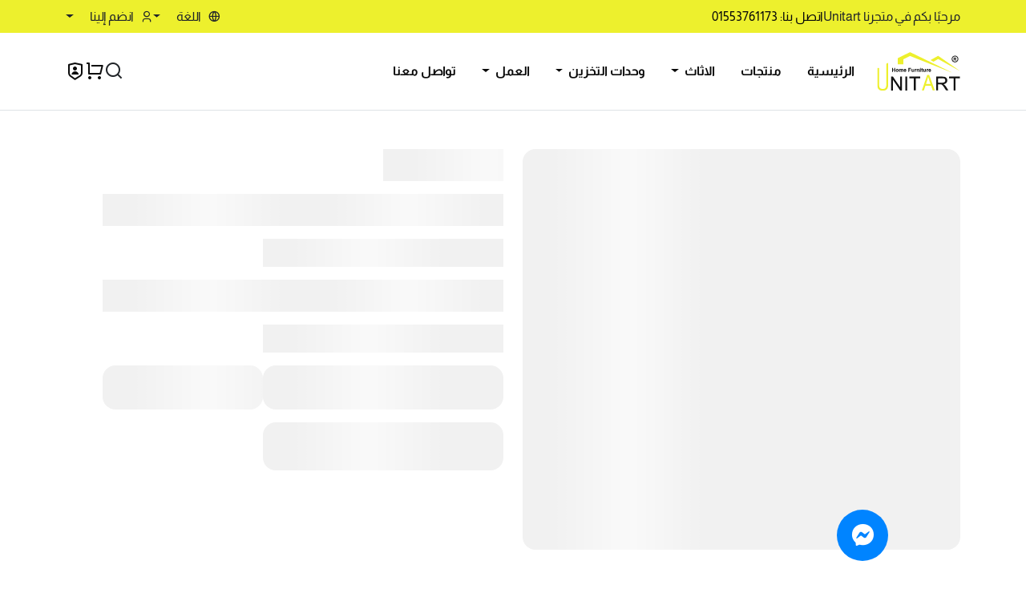

--- FILE ---
content_type: text/html; charset=utf-8
request_url: https://www.unitart.net/product/tv-unit-497867
body_size: 8834
content:
<!DOCTYPE html><html lang="ar" dir="rtl" data-beasties-container><head>
    <!-- Google Tag Manager -->
    <script>
      (function (w, d, s, l, i) {
        w[l] = w[l] || [];
        w[l].push({ 'gtm.start': new Date().getTime(), event: 'gtm.js' });
        var f = d.getElementsByTagName(s)[0],
          j = d.createElement(s),
          dl = l != 'dataLayer' ? '&l=' + l : '';
        j.async = true;
        j.src = 'https://www.googletagmanager.com/gtm.js?id=' + i + dl;
        f.parentNode.insertBefore(j, f);
      })(window, document, 'script', 'dataLayer', 'GTM-MDCCGNF');
    </script>
    <!-- End Google Tag Manager -->
    <meta charset="utf-8">
    <title>Unitart</title>
    <base href="/">
    <meta name="viewport" content="width=device-width, initial-scale=1">
    <link rel="icon" type="image/x-icon" href="./assets/images/favicon.ico">
    <link id="bootstrap_css" rel="stylesheet" href="https://cdnjs.cloudflare.com/ajax/libs/bootstrap/5.2.3/css/bootstrap.rtl.min.css">
  <style>.ri-facebook-fill:before{content:"\ecbc"}.ri-global-line:before{content:"\edcf"}.ri-instagram-line:before{content:"\ee66"}.ri-mail-open-line:before{content:"\eefa"}.ri-map-pin-line:before{content:"\ef14"}.ri-menu-line:before{content:"\ef3e"}.ri-phone-line:before{content:"\efec"}.ri-search-line:before{content:"\f0d1"}.ri-shield-user-line:before{content:"\f10c"}.ri-shopping-cart-line:before{content:"\f120"}.ri-user-3-line:before{content:"\f256"}.ri-whatsapp-line:before{content:"\f2bc"}.ri-youtube-fill:before{content:"\f2d4"}.ri-arrow-up-double-line:before{content:"\f2eb"}.ri-tiktok-fill:before{content:"\f372"}@font-face{font-family:Almarai;src:url("./media/Almarai-Bold-2647NL62.woff") format("woff2"),url("./media/Almarai-Bold-2647NL62.woff") format("woff");font-weight:700;font-style:normal;font-display:swap}@font-face{font-family:Almarai;src:url("./media/Almarai-Regular-G4U5COY7.woff2") format("woff2"),url("./media/Almarai-Regular-FN5ZS6JK.woff") format("woff");font-weight:400;font-style:normal;font-display:swap}*{font-family:Almarai}button,a{box-shadow:unset!important}.btn{border-radius:12px!important;padding:.5rem 1.5rem;transition:all ease-in-out .2s;border:none}.btn:hover{opacity:.9}.btn:focus-visible{outline:1px solid #0a0a0a}ul{list-style:none;padding-left:0;padding-right:0;margin-bottom:0}a{text-decoration:none}p{margin-bottom:0}.skeleton-loader.progress{margin-bottom:-7px!important}.skeleton-loader.progress{background:#f1f1f1 no-repeat!important}.row{row-gap:1.5rem}.dropdown-item:active{background-color:#edf02d!important;color:#0a0a0a}*::-webkit-scrollbar{width:7px;height:7px}*::-webkit-scrollbar-track{background-color:#a9a9a9;border-radius:1rem}*::-webkit-scrollbar-thumb{background-color:#edf02d;border-radius:1rem}.text-black{color:#0a0a0a!important;transition:all ease-in-out .2s}.text-white{color:#fff!important;transition:all ease-in-out .2s}.hover\:text-white:hover{color:#fff!important}.border-white{border:1px solid #ffffff!important;transition:all ease-in-out .2s}.text-dark{color:#131b23!important;transition:all ease-in-out .2s}.hover\:bg-dark:hover{background-color:#131b23!important}.bg-light-gray{background-color:#f1f1f1!important;transition:all ease-in-out .2s}.hover\:text-primary:hover{color:#edf02d!important}.bg-primary{background-color:#edf02d!important;transition:all ease-in-out .2s}.aspect-square{aspect-ratio:1!important}.hover\:underline:hover{text-decoration:underline}
</style><link rel="stylesheet" href="styles-ETT7ADLR.css" media="print" onload="this.media='all'"><noscript><link rel="stylesheet" href="styles-ETT7ADLR.css"></noscript><style ng-app-id="ng">#go-to-top-btn[_ngcontent-ng-c3450362828]{position:fixed;right:1rem;bottom:1rem;transform:scale(0);transition:all ease-in-out .2s}#go-to-top-btn.show[_ngcontent-ng-c3450362828]{transform:scale(1)}</style><meta name="og:type" content="article"><meta name="twitter:card" content="summary"><meta property="og:locale" content="ar_AR"><meta property="og:locale:alternate" content="en_US"><style ng-app-id="ng">.toaster-success[_ngcontent-ng-c3206115013]{color:#2ecc71;border-color:#2ecc71;background-color:#eefff5}.toaster-danger[_ngcontent-ng-c3206115013]{color:#e14d45;border-color:#e14d45;background-color:#ffedec}.toaster-info[_ngcontent-ng-c3206115013]{color:#3c90d1;border-color:#3c90d1;background-color:#ebf6ff}</style><style ng-app-id="ng">nav[_ngcontent-ng-c3411454789]   ul[_ngcontent-ng-c3411454789]{row-gap:1rem}@media screen and (min-width: 768px){nav[_ngcontent-ng-c3411454789]   ul[_ngcontent-ng-c3411454789]{align-items:center}}nav[_ngcontent-ng-c3411454789]   ul[_ngcontent-ng-c3411454789]   a[_ngcontent-ng-c3411454789], nav[_ngcontent-ng-c3411454789]   ul[_ngcontent-ng-c3411454789]   button[_ngcontent-ng-c3411454789]{padding:.5rem 1rem;white-space:nowrap;font-weight:700;line-height:1}nav[_ngcontent-ng-c3411454789]   ul[_ngcontent-ng-c3411454789]   button[_ngcontent-ng-c3411454789]{background-color:transparent;border:0;padding:.5rem 1rem}nav[_ngcontent-ng-c3411454789]   ul[_ngcontent-ng-c3411454789]   .link-animation[_ngcontent-ng-c3411454789]{position:relative}nav[_ngcontent-ng-c3411454789]   ul[_ngcontent-ng-c3411454789]   .link-animation[_ngcontent-ng-c3411454789]:before{content:"";position:absolute;width:100%;height:100%;bottom:0;inset-inline-start:0;transform:scaleX(0);background-color:#edf02d;transform-origin:left;transition:transform .3s ease-out;z-index:-1}nav[_ngcontent-ng-c3411454789]   ul[_ngcontent-ng-c3411454789]   .link-animation[_ngcontent-ng-c3411454789]:hover:before{transform:scaleX(1);transform-origin:right}nav[_ngcontent-ng-c3411454789]   ul[_ngcontent-ng-c3411454789]   .link-animation-en[_ngcontent-ng-c3411454789]:before{transform-origin:right}nav[_ngcontent-ng-c3411454789]   ul[_ngcontent-ng-c3411454789]   .link-animation-en[_ngcontent-ng-c3411454789]:hover:before{transform-origin:left}</style><style ng-app-id="ng">footer[_ngcontent-ng-c4235353385]{background-color:#131b23}footer[_ngcontent-ng-c4235353385]   li[_ngcontent-ng-c4235353385], footer[_ngcontent-ng-c4235353385]   p[_ngcontent-ng-c4235353385]{color:#e4e4e4}footer[_ngcontent-ng-c4235353385]   h5[_ngcontent-ng-c4235353385]{color:#ffd337;font-size:20px;font-style:normal;font-weight:600;line-height:30px}footer[_ngcontent-ng-c4235353385]   .contact-info[_ngcontent-ng-c4235353385]{border-radius:16px;background:#ffffff0d;display:flex;padding:16px 14px;align-items:center;gap:8px}footer[_ngcontent-ng-c4235353385]   .nav-item[_ngcontent-ng-c4235353385]{padding:4px;font-size:2rem}footer[_ngcontent-ng-c4235353385]   .nav-item[_ngcontent-ng-c4235353385]:hover, footer[_ngcontent-ng-c4235353385]   i[_ngcontent-ng-c4235353385]   [_ngcontent-ng-c4235353385]:hover{color:#ffd337;transition:color ease-in-out .2s}</style><meta name="description" content="Unitart"><meta itemprop="description" name="og:description" content="Unitart"><meta itemprop="description" content="Unitart"><meta name="twitter:description" content="Unitart"><meta name="og:title" content="Unitart"><meta name="og:url" content><meta name="og:image" content="https://unitart.net/assets/images/logo.svg"><meta name="twitter:title" content="Unitart"><meta name="twitter:image" content="https://unitart.net/assets/images/logo.svg"><meta itemprop="name" content="Unitart"><meta itemprop="image" content="https://unitart.net/assets/images/logo.svg"><style ng-app-id="ng">.form-check.form-check-radio{padding:0}.form-check.form-check-radio .form-check-input{margin:0!important;border-radius:50px!important}.form-check.form-check-radio .form-check-input:checked{background-color:#000!important}.form-check.form-check-radio .form-check-label{width:100%}@font-face{font-family:swiper-icons;src:url(data:application/font-woff;charset=utf-8;base64,\ [base64]//wADZ2x5ZgAAAywAAADMAAAD2MHtryVoZWFkAAABbAAAADAAAAA2E2+eoWhoZWEAAAGcAAAAHwAAACQC9gDzaG10eAAAAigAAAAZAAAArgJkABFsb2NhAAAC0AAAAFoAAABaFQAUGG1heHAAAAG8AAAAHwAAACAAcABAbmFtZQAAA/gAAAE5AAACXvFdBwlwb3N0AAAFNAAAAGIAAACE5s74hXjaY2BkYGAAYpf5Hu/j+W2+MnAzMYDAzaX6QjD6/4//Bxj5GA8AuRwMYGkAPywL13jaY2BkYGA88P8Agx4j+/8fQDYfA1AEBWgDAIB2BOoAeNpjYGRgYNBh4GdgYgABEMnIABJzYNADCQAACWgAsQB42mNgYfzCOIGBlYGB0YcxjYGBwR1Kf2WQZGhhYGBiYGVmgAFGBiQQkOaawtDAoMBQxXjg/wEGPcYDDA4wNUA2CCgwsAAAO4EL6gAAeNpj2M0gyAACqxgGNWBkZ2D4/wMA+xkDdgAAAHjaY2BgYGaAYBkGRgYQiAHyGMF8FgYHIM3DwMHABGQrMOgyWDLEM1T9/w8UBfEMgLzE////P/5//f/V/xv+r4eaAAeMbAxwIUYmIMHEgKYAYjUcsDAwsLKxc3BycfPw8jEQA/[base64]/uznmfPFBNODM2K7MTQ45YEAZqGP81AmGGcF3iPqOop0r1SPTaTbVkfUe4HXj97wYE+yNwWYxwWu4v1ugWHgo3S1XdZEVqWM7ET0cfnLGxWfkgR42o2PvWrDMBSFj/IHLaF0zKjRgdiVMwScNRAoWUoH78Y2icB/yIY09An6AH2Bdu/UB+yxopYshQiEvnvu0dURgDt8QeC8PDw7Fpji3fEA4z/PEJ6YOB5hKh4dj3EvXhxPqH/SKUY3rJ7srZ4FZnh1PMAtPhwP6fl2PMJMPDgeQ4rY8YT6Gzao0eAEA409DuggmTnFnOcSCiEiLMgxCiTI6Cq5DZUd3Qmp10vO0LaLTd2cjN4fOumlc7lUYbSQcZFkutRG7g6JKZKy0RmdLY680CDnEJ+UMkpFFe1RN7nxdVpXrC4aTtnaurOnYercZg2YVmLN/d/gczfEimrE/fs/bOuq29Zmn8tloORaXgZgGa78yO9/cnXm2BpaGvq25Dv9S4E9+5SIc9PqupJKhYFSSl47+Qcr1mYNAAAAeNptw0cKwkAAAMDZJA8Q7OUJvkLsPfZ6zFVERPy8qHh2YER+3i/BP83vIBLLySsoKimrqKqpa2hp6+jq6RsYGhmbmJqZSy0sraxtbO3sHRydnEMU4uR6yx7JJXveP7WrDycAAAAAAAH//wACeNpjYGRgYOABYhkgZgJCZgZNBkYGLQZtIJsFLMYAAAw3ALgAeNolizEKgDAQBCchRbC2sFER0YD6qVQiBCv/H9ezGI6Z5XBAw8CBK/m5iQQVauVbXLnOrMZv2oLdKFa8Pjuru2hJzGabmOSLzNMzvutpB3N42mNgZGBg4GKQYzBhYMxJLMlj4GBgAYow/P/PAJJhLM6sSoWKfWCAAwDAjgbRAAB42mNgYGBkAIIbCZo5IPrmUn0hGA0AO8EFTQAA) format("woff");font-weight:400;font-style:normal}:root{--swiper-theme-color: #007aff}.swiper{margin-left:auto;margin-right:auto;position:relative;overflow:hidden;list-style:none;padding:0;z-index:1}.swiper-vertical>.swiper-wrapper{flex-direction:column}.swiper-wrapper{position:relative;width:100%;height:100%;z-index:1;display:flex;transition-property:transform;box-sizing:content-box}.swiper-android .swiper-slide,.swiper-wrapper{transform:translateZ(0)}.swiper-pointer-events{touch-action:pan-y}.swiper-pointer-events.swiper-vertical{touch-action:pan-x}.swiper-slide{flex-shrink:0;width:100%;height:100%;position:relative;transition-property:transform}.swiper-slide-invisible-blank{visibility:hidden}.swiper-autoheight,.swiper-autoheight .swiper-slide{height:auto}.swiper-autoheight .swiper-wrapper{align-items:flex-start;transition-property:transform,height}.swiper-backface-hidden .swiper-slide{transform:translateZ(0);backface-visibility:hidden}.swiper-3d,.swiper-3d.swiper-css-mode .swiper-wrapper{perspective:1200px}.swiper-3d .swiper-wrapper,.swiper-3d .swiper-slide,.swiper-3d .swiper-slide-shadow,.swiper-3d .swiper-slide-shadow-left,.swiper-3d .swiper-slide-shadow-right,.swiper-3d .swiper-slide-shadow-top,.swiper-3d .swiper-slide-shadow-bottom,.swiper-3d .swiper-cube-shadow{transform-style:preserve-3d}.swiper-3d .swiper-slide-shadow,.swiper-3d .swiper-slide-shadow-left,.swiper-3d .swiper-slide-shadow-right,.swiper-3d .swiper-slide-shadow-top,.swiper-3d .swiper-slide-shadow-bottom{position:absolute;left:0;top:0;width:100%;height:100%;pointer-events:none;z-index:10}.swiper-3d .swiper-slide-shadow{background:#00000026}.swiper-3d .swiper-slide-shadow-left{background-image:linear-gradient(to left,#00000080,#0000)}.swiper-3d .swiper-slide-shadow-right{background-image:linear-gradient(to right,#00000080,#0000)}.swiper-3d .swiper-slide-shadow-top{background-image:linear-gradient(to top,#00000080,#0000)}.swiper-3d .swiper-slide-shadow-bottom{background-image:linear-gradient(to bottom,#00000080,#0000)}.swiper-css-mode>.swiper-wrapper{overflow:auto;scrollbar-width:none;-ms-overflow-style:none}.swiper-css-mode>.swiper-wrapper::-webkit-scrollbar{display:none}.swiper-css-mode>.swiper-wrapper>.swiper-slide{scroll-snap-align:start start}.swiper-horizontal.swiper-css-mode>.swiper-wrapper{scroll-snap-type:x mandatory}.swiper-vertical.swiper-css-mode>.swiper-wrapper{scroll-snap-type:y mandatory}.swiper-centered>.swiper-wrapper:before{content:"";flex-shrink:0;order:9999}.swiper-centered.swiper-horizontal>.swiper-wrapper>.swiper-slide:first-child{margin-inline-start:var(--swiper-centered-offset-before)}.swiper-centered.swiper-horizontal>.swiper-wrapper:before{height:100%;width:var(--swiper-centered-offset-after)}.swiper-centered.swiper-vertical>.swiper-wrapper>.swiper-slide:first-child{margin-block-start:var(--swiper-centered-offset-before)}.swiper-centered.swiper-vertical>.swiper-wrapper:before{width:100%;height:var(--swiper-centered-offset-after)}.swiper-centered>.swiper-wrapper>.swiper-slide{scroll-snap-align:center center;scroll-snap-stop:always}:root{--swiper-navigation-size: 44px}.swiper-button-prev,.swiper-button-next{position:absolute;top:50%;width:calc(var(--swiper-navigation-size) / 44 * 27);height:var(--swiper-navigation-size);margin-top:calc(0px - var(--swiper-navigation-size) / 2);z-index:10;cursor:pointer;display:flex;align-items:center;justify-content:center;color:var(--swiper-navigation-color, var(--swiper-theme-color))}.swiper-button-prev.swiper-button-disabled,.swiper-button-next.swiper-button-disabled{opacity:.35;cursor:auto;pointer-events:none}.swiper-button-prev.swiper-button-hidden,.swiper-button-next.swiper-button-hidden{opacity:0;cursor:auto;pointer-events:none}.swiper-navigation-disabled .swiper-button-prev,.swiper-navigation-disabled .swiper-button-next{display:none!important}.swiper-button-prev:after,.swiper-button-next:after{font-family:swiper-icons;font-size:var(--swiper-navigation-size);text-transform:none!important;letter-spacing:0;font-variant:initial;line-height:1}.swiper-button-prev,.swiper-rtl .swiper-button-next{left:10px;right:auto}.swiper-button-prev:after,.swiper-rtl .swiper-button-next:after{content:"prev"}.swiper-button-next,.swiper-rtl .swiper-button-prev{right:10px;left:auto}.swiper-button-next:after,.swiper-rtl .swiper-button-prev:after{content:"next"}.swiper-button-lock{display:none}#product-details .btn{padding:15px 30px;font-weight:700;border-radius:0!important}#product-details .btn-cart{background-color:#edf02d}#product-details .btn-buy{background-color:#014751;color:#fff}#product-details .button-group{border-radius:1rem;width:fit-content;overflow:hidden!important}#product-details .desc-item{display:flex;justify-content:space-between;background-color:#f8fafc;padding:10px 20px;border-radius:8px}
</style><style ng-app-id="ng">.skeleton-loader[_ngcontent-ng-c3382288238]{box-sizing:border-box;overflow:hidden;position:relative;background:rgb(239,241,246) no-repeat;border-radius:4px;width:100%;height:20px;display:inline-block;margin-bottom:10px;will-change:transform}.skeleton-loader[_ngcontent-ng-c3382288238]:after, .skeleton-loader[_ngcontent-ng-c3382288238]:before{box-sizing:border-box}.skeleton-loader.circle[_ngcontent-ng-c3382288238]{width:40px;height:40px;margin:5px;border-radius:50%}.skeleton-loader.progress[_ngcontent-ng-c3382288238], .skeleton-loader.progress-dark[_ngcontent-ng-c3382288238]{transform:translateZ(0)}.skeleton-loader.progress[_ngcontent-ng-c3382288238]:after, .skeleton-loader.progress[_ngcontent-ng-c3382288238]:before, .skeleton-loader.progress-dark[_ngcontent-ng-c3382288238]:after, .skeleton-loader.progress-dark[_ngcontent-ng-c3382288238]:before{box-sizing:border-box}.skeleton-loader.progress[_ngcontent-ng-c3382288238]:before, .skeleton-loader.progress-dark[_ngcontent-ng-c3382288238]:before{animation:_ngcontent-ng-c3382288238_progress 2s ease-in-out infinite;background-size:200px 100%;position:absolute;z-index:1;top:0;left:0;width:200px;height:100%;content:""}.skeleton-loader.progress[_ngcontent-ng-c3382288238]:before{background-image:linear-gradient(90deg,rgba(255,255,255,0),rgba(255,255,255,.6),rgba(255,255,255,0))}.skeleton-loader.progress-dark[_ngcontent-ng-c3382288238]:before{background-image:linear-gradient(90deg,transparent,rgba(0,0,0,.2),transparent)}.skeleton-loader.pulse[_ngcontent-ng-c3382288238]{animation:_ngcontent-ng-c3382288238_pulse 1.5s cubic-bezier(.4,0,.2,1) infinite;animation-delay:.5s}.skeleton-loader.custom-content[_ngcontent-ng-c3382288238]{height:100%;background:none}@media (prefers-reduced-motion: reduce){.skeleton-loader.pulse[_ngcontent-ng-c3382288238], .skeleton-loader.progress-dark[_ngcontent-ng-c3382288238], .skeleton-loader.custom-content[_ngcontent-ng-c3382288238], .skeleton-loader.progress[_ngcontent-ng-c3382288238]{animation:none}.skeleton-loader.progress[_ngcontent-ng-c3382288238], .skeleton-loader.progress-dark[_ngcontent-ng-c3382288238], .skeleton-loader.custom-content[_ngcontent-ng-c3382288238]{background-image:none}}@keyframes _ngcontent-ng-c3382288238_progress{0%{transform:translate3d(-200px,0,0)}to{transform:translate3d(calc(200px + 100vw),0,0)}}@keyframes _ngcontent-ng-c3382288238_pulse{0%{opacity:1}50%{opacity:.4}to{opacity:1}}</style></head>
  <body>
    <!-- Google Tag Manager (noscript) -->
    <noscript><iframe src="https://www.googletagmanager.com/ns.html?id=GTM-MDCCGNF" height="0" width="0" style="display: none; visibility: hidden"></iframe></noscript>
    <!-- End Google Tag Manager (noscript) -->
    <app-root ng-version="20.2.3" _nghost-ng-c3450362828 ng-server-context="ssr"><router-outlet _ngcontent-ng-c3450362828></router-outlet><app-pages><app-toaster class="toast-container position-fixed end-0 p-3" style="z-index: 1200; top: 2rem;" _nghost-ng-c3206115013><!----></app-toaster><app-header _nghost-ng-c3411454789><header _ngcontent-ng-c3411454789 class="border-bottom"><div _ngcontent-ng-c3411454789 class="bg-primary py-2 d-md-block d-none"><div _ngcontent-ng-c3411454789 class="container d-flex align-items-center gap-4"><p _ngcontent-ng-c3411454789>مرحبًا بكم في متجرنا Unitart</p><a _ngcontent-ng-c3411454789 href="tel:01553761173" class="text-black">اتصل بنا: 01553761173</a><div _ngcontent-ng-c3411454789 ngbdropdown class="d-inline-block ms-auto dropdown"><button _ngcontent-ng-c3411454789 type="button" id="lang-dropdown" ngbdropdowntoggle class="dropdown-toggle btn p-0" aria-expanded="false"><i _ngcontent-ng-c3411454789 class="ri-global-line me-2"></i><span _ngcontent-ng-c3411454789 class="pe-3">اللغة</span></button><div _ngcontent-ng-c3411454789 ngbdropdownmenu aria-labelledby="lang-dropdown" class="dropdown-menu"><button _ngcontent-ng-c3411454789 ngbdropdownitem class="dropdown-item" tabindex="0"> عربي </button><button _ngcontent-ng-c3411454789 ngbdropdownitem class="dropdown-item" tabindex="0"> انجليزي </button></div></div><div _ngcontent-ng-c3411454789 ngbdropdown class="d-inline-block dropdown"><button _ngcontent-ng-c3411454789 type="button" id="join-dropdown" ngbdropdowntoggle class="dropdown-toggle btn p-0" aria-expanded="false"><i _ngcontent-ng-c3411454789 class="ri-user-3-line me-2"></i><span _ngcontent-ng-c3411454789 class="pe-3">انضم إلينا</span><!----><!----></button><div _ngcontent-ng-c3411454789 ngbdropdownmenu aria-labelledby="join-dropdown" class="dropdown-menu"><a _ngcontent-ng-c3411454789 ngbdropdownitem class="dropdown-item" href="/auth/login" tabindex="0">تسجيل الدخول</a><a _ngcontent-ng-c3411454789 ngbdropdownitem class="dropdown-item" href="/auth/register" tabindex="0">انشاء حساب</a></div><!----><!----></div></div></div><div _ngcontent-ng-c3411454789 class="container"><div _ngcontent-ng-c3411454789 class="d-flex align-items-center gap-5 justify-content-between py-3"><a _ngcontent-ng-c3411454789 href="/"><img _ngcontent-ng-c3411454789 src="../../../../assets/images/logo.svg" alt="unitart" class="d-inline-block" style="width: 104px; height: 49px;"></a><div _ngcontent-ng-c3411454789 class="container d-none d-md-block"><nav _ngcontent-ng-c3411454789 class="py-3"><ul _ngcontent-ng-c3411454789 class="d-flex flex-wrap"><li _ngcontent-ng-c3411454789><a _ngcontent-ng-c3411454789 class="text-black link-animation" href="/">الرئيسية</a></li><li _ngcontent-ng-c3411454789><a _ngcontent-ng-c3411454789 class="text-black link-animation" href="/shop/all">منتجات</a></li><li _ngcontent-ng-c3411454789 ngbdropdown class="nav-item dropdown"><button _ngcontent-ng-c3411454789 ngbdropdowntoggle aria-haspopup="true" aria-expanded="false" class="dropdown-toggle text-black link-animation"> الاثاث </button><ul _ngcontent-ng-c3411454789 ngbdropdownmenu class="dropdown-menu"><li _ngcontent-ng-c3411454789><a _ngcontent-ng-c3411454789 ngbdropdownitem class="dropdown-item" href="/shop/furniture/beds" tabindex="0">سرير</a></li><li _ngcontent-ng-c3411454789><a _ngcontent-ng-c3411454789 ngbdropdownitem class="dropdown-item" href="/shop/furniture/chair" tabindex="0">كرسي</a></li><li _ngcontent-ng-c3411454789><a _ngcontent-ng-c3411454789 ngbdropdownitem class="dropdown-item" href="/shop/furniture/sofa" tabindex="0">كنبة</a></li><li _ngcontent-ng-c3411454789><a _ngcontent-ng-c3411454789 ngbdropdownitem class="dropdown-item" href="/shop/furniture/table" tabindex="0">ترابيزة</a></li><li _ngcontent-ng-c3411454789><a _ngcontent-ng-c3411454789 ngbdropdownitem class="dropdown-item" href="/shop/furniture/televation-unit" tabindex="0">مكتبه تليفزيون</a></li><li _ngcontent-ng-c3411454789><a _ngcontent-ng-c3411454789 ngbdropdownitem class="dropdown-item" href="/shop/furniture/coffee-table" tabindex="0">ترابيزه قهوه</a></li><li _ngcontent-ng-c3411454789><a _ngcontent-ng-c3411454789 ngbdropdownitem class="dropdown-item" href="/shop/furniture/side-table" tabindex="0">ترابيزه جانبيه</a></li><li _ngcontent-ng-c3411454789><a _ngcontent-ng-c3411454789 ngbdropdownitem class="dropdown-item" href="/shop/furniture/clothes-rack" tabindex="0">شماعه ملابس</a></li><li _ngcontent-ng-c3411454789><a _ngcontent-ng-c3411454789 ngbdropdownitem class="dropdown-item" href="/shop/furniture/complete-bedroom-set" tabindex="0">غرفة نوم كاملة</a></li><li _ngcontent-ng-c3411454789><a _ngcontent-ng-c3411454789 ngbdropdownitem class="dropdown-item" href="/shop/furniture/childrens-room" tabindex="0">غرفة أطفال</a></li><li _ngcontent-ng-c3411454789><a _ngcontent-ng-c3411454789 ngbdropdownitem class="dropdown-item" href="/shop/furniture/banquet" tabindex="0">بانكيت</a></li><li _ngcontent-ng-c3411454789><a _ngcontent-ng-c3411454789 ngbdropdownitem class="dropdown-item" href="/shop/furniture/puf" tabindex="0">بوف</a></li><li _ngcontent-ng-c3411454789><a _ngcontent-ng-c3411454789 ngbdropdownitem class="dropdown-item" href="/shop/furniture/dining-table" tabindex="0">ترابيزة  سفرة</a></li><li _ngcontent-ng-c3411454789><a _ngcontent-ng-c3411454789 ngbdropdownitem class="dropdown-item" href="/shop/furniture/full-dining-room" tabindex="0">غرفة سفرة كاملة</a></li><!----></ul></li><li _ngcontent-ng-c3411454789 ngbdropdown class="nav-item dropdown"><button _ngcontent-ng-c3411454789 ngbdropdowntoggle aria-haspopup="true" aria-expanded="false" class="dropdown-toggle text-black link-animation"> وحدات التخزين </button><ul _ngcontent-ng-c3411454789 ngbdropdownmenu class="dropdown-menu"><li _ngcontent-ng-c3411454789><a _ngcontent-ng-c3411454789 ngbdropdownitem class="dropdown-item" href="/shop/storage-units/chest-of-drawers" tabindex="0">وحدات الادراج</a></li><li _ngcontent-ng-c3411454789><a _ngcontent-ng-c3411454789 ngbdropdownitem class="dropdown-item" href="/shop/storage-units/buffet" tabindex="0">بوفيه</a></li><li _ngcontent-ng-c3411454789><a _ngcontent-ng-c3411454789 ngbdropdownitem class="dropdown-item" href="/shop/storage-units/stand" tabindex="0">وحده ارفف</a></li><li _ngcontent-ng-c3411454789><a _ngcontent-ng-c3411454789 ngbdropdownitem class="dropdown-item" href="/shop/storage-units/shose-store" tabindex="0">جزامة</a></li><li _ngcontent-ng-c3411454789><a _ngcontent-ng-c3411454789 ngbdropdownitem class="dropdown-item" href="/shop/storage-units/bathroom-unit" tabindex="0">وحده حمام</a></li><li _ngcontent-ng-c3411454789><a _ngcontent-ng-c3411454789 ngbdropdownitem class="dropdown-item" href="/shop/storage-units/kitchen-unit" tabindex="0">وحده تخزين المطبخ</a></li><li _ngcontent-ng-c3411454789><a _ngcontent-ng-c3411454789 ngbdropdownitem class="dropdown-item" href="/shop/storage-units/kids-units" tabindex="0">وحدات تخزين اطفال</a></li><li _ngcontent-ng-c3411454789><a _ngcontent-ng-c3411454789 ngbdropdownitem class="dropdown-item" href="/shop/storage-units/cupboard" tabindex="0">دولاب تخزين</a></li><li _ngcontent-ng-c3411454789><a _ngcontent-ng-c3411454789 ngbdropdownitem class="dropdown-item" href="/shop/storage-units/dressers" tabindex="0">تسريحه</a></li><li _ngcontent-ng-c3411454789><a _ngcontent-ng-c3411454789 ngbdropdownitem class="dropdown-item" href="/shop/storage-units/comode" tabindex="0">كومود</a></li><li _ngcontent-ng-c3411454789><a _ngcontent-ng-c3411454789 ngbdropdownitem class="dropdown-item" href="/shop/storage-units/pharmacy-unit" tabindex="0">وحده صيدليه</a></li><!----></ul></li><li _ngcontent-ng-c3411454789 ngbdropdown class="nav-item dropdown"><button _ngcontent-ng-c3411454789 ngbdropdowntoggle aria-haspopup="true" aria-expanded="false" class="dropdown-toggle text-black link-animation"> العمل </button><ul _ngcontent-ng-c3411454789 ngbdropdownmenu class="dropdown-menu"><li _ngcontent-ng-c3411454789><a _ngcontent-ng-c3411454789 ngbdropdownitem class="dropdown-item" href="/shop/office/office" tabindex="0">مكتب</a></li><li _ngcontent-ng-c3411454789><a _ngcontent-ng-c3411454789 ngbdropdownitem class="dropdown-item" href="/shop/office/d%C3%A9cor-for-walls" tabindex="0">ديكور حائط</a></li><li _ngcontent-ng-c3411454789><a _ngcontent-ng-c3411454789 ngbdropdownitem class="dropdown-item" href="/shop/office/office-sofa" tabindex="0">اريكه مكتب</a></li><li _ngcontent-ng-c3411454789><a _ngcontent-ng-c3411454789 ngbdropdownitem class="dropdown-item" href="/shop/office/office-chairs" tabindex="0">كراسي مكتب</a></li><li _ngcontent-ng-c3411454789><a _ngcontent-ng-c3411454789 ngbdropdownitem class="dropdown-item" href="/shop/office/coffee-corner" tabindex="0">كوفي كورنر</a></li><li _ngcontent-ng-c3411454789><a _ngcontent-ng-c3411454789 ngbdropdownitem class="dropdown-item" href="/shop/office/office-storage-units" tabindex="0">وحدات تخزين مكتبية</a></li><!----></ul></li><!----><li _ngcontent-ng-c3411454789><button _ngcontent-ng-c3411454789 class="text-black link-animation"> تواصل معنا </button></li></ul></nav></div><div _ngcontent-ng-c3411454789 class="d-flex gap-2"><ul _ngcontent-ng-c3411454789 class="d-flex gap-2"><li _ngcontent-ng-c3411454789><button _ngcontent-ng-c3411454789 class="btn p-0" title="البحث"><i _ngcontent-ng-c3411454789 class="ri-search-line fs-4 p-0 m-0"></i></button></li><li _ngcontent-ng-c3411454789 class="position-relative"><button _ngcontent-ng-c3411454789 class="btn p-0" title="عربة التسوق"><i _ngcontent-ng-c3411454789 class="ri-shopping-cart-line fs-4 text-black line-height-1"></i><!----></button></li><li _ngcontent-ng-c3411454789 class="d-none d-md-block"><a _ngcontent-ng-c3411454789 title="ملفك الشخصي" href="/profile"><i _ngcontent-ng-c3411454789 class="ri-shield-user-line fs-4 text-black line-height-1"></i></a></li></ul><button _ngcontent-ng-c3411454789 class="btn p-0 d-md-none" title="تبديل التنقل"><i _ngcontent-ng-c3411454789 class="ri-menu-line fs-4"></i></button></div></div></div></header><!----><!----></app-header><router-outlet></router-outlet><app-product-details><section id="product-details"><!----><div class="container my-5"><div class="row align-items-stretch mb-5"><div class="col-lg-6"><ngx-skeleton-loader count="1" _nghost-ng-c3382288238><div _ngcontent-ng-c3382288238 aria-busy="true" aria-valuemin="0" aria-valuemax="100" role="progressbar" tabindex="0" class="skeleton-loader progress" aria-label="loading" aria-valuetext="Loading..." style="width: 100%; height: 500px; border-radius: 1rem;"><!----></div><!----></ngx-skeleton-loader></div><div class="col-lg-6"><ngx-skeleton-loader count="1" _nghost-ng-c3382288238><div _ngcontent-ng-c3382288238 aria-busy="true" aria-valuemin="0" aria-valuemax="100" role="progressbar" tabindex="0" class="skeleton-loader progress" aria-label="loading" aria-valuetext="Loading..." style="width: 150px; height: 40px; border-radius: 0;"><!----></div><!----></ngx-skeleton-loader><div class="my-3 d-flex gap-3 flex-wrap"><ngx-skeleton-loader count="1" _nghost-ng-c3382288238><div _ngcontent-ng-c3382288238 aria-busy="true" aria-valuemin="0" aria-valuemax="100" role="progressbar" tabindex="0" class="skeleton-loader progress" aria-label="loading" aria-valuetext="Loading..." style="width: 250px; height: 40px; border-radius: 0;"><!----></div><!----></ngx-skeleton-loader><ngx-skeleton-loader count="1" _nghost-ng-c3382288238><div _ngcontent-ng-c3382288238 aria-busy="true" aria-valuemin="0" aria-valuemax="100" role="progressbar" tabindex="0" class="skeleton-loader progress" aria-label="loading" aria-valuetext="Loading..." style="width: 250px; height: 40px; border-radius: 0;"><!----></div><!----></ngx-skeleton-loader></div><p class="my-3"><ngx-skeleton-loader count="1" _nghost-ng-c3382288238><div _ngcontent-ng-c3382288238 aria-busy="true" aria-valuemin="0" aria-valuemax="100" role="progressbar" tabindex="0" class="skeleton-loader progress" aria-label="loading" aria-valuetext="Loading..." style="width: 300px; height: 35px; border-radius: 0;"><!----></div><!----></ngx-skeleton-loader></p><div class="my-3 d-flex gap-3 flex-wrap"><ngx-skeleton-loader count="1" _nghost-ng-c3382288238><div _ngcontent-ng-c3382288238 aria-busy="true" aria-valuemin="0" aria-valuemax="100" role="progressbar" tabindex="0" class="skeleton-loader progress" aria-label="loading" aria-valuetext="Loading..." style="width: 250px; height: 40px; border-radius: 0;"><!----></div><!----></ngx-skeleton-loader><ngx-skeleton-loader count="1" _nghost-ng-c3382288238><div _ngcontent-ng-c3382288238 aria-busy="true" aria-valuemin="0" aria-valuemax="100" role="progressbar" tabindex="0" class="skeleton-loader progress" aria-label="loading" aria-valuetext="Loading..." style="width: 250px; height: 40px; border-radius: 0;"><!----></div><!----></ngx-skeleton-loader></div><p class="my-3"><ngx-skeleton-loader count="1" _nghost-ng-c3382288238><div _ngcontent-ng-c3382288238 aria-busy="true" aria-valuemin="0" aria-valuemax="100" role="progressbar" tabindex="0" class="skeleton-loader progress" aria-label="loading" aria-valuetext="Loading..." style="width: 300px; height: 35px; border-radius: 0;"><!----></div><!----></ngx-skeleton-loader></p><div class="d-flex gap-3 flex-wrap my-3"><ngx-skeleton-loader count="1" _nghost-ng-c3382288238><div _ngcontent-ng-c3382288238 aria-busy="true" aria-valuemin="0" aria-valuemax="100" role="progressbar" tabindex="0" class="skeleton-loader progress" aria-label="loading" aria-valuetext="Loading..." style="width: 300px; height: 55px; border-radius: 1rem;"><!----></div><!----></ngx-skeleton-loader><ngx-skeleton-loader count="1" _nghost-ng-c3382288238><div _ngcontent-ng-c3382288238 aria-busy="true" aria-valuemin="0" aria-valuemax="100" role="progressbar" tabindex="0" class="skeleton-loader progress" aria-label="loading" aria-valuetext="Loading..." style="width: 200px; height: 55px; border-radius: 1rem;"><!----></div><!----></ngx-skeleton-loader></div><div class="my-3"><ngx-skeleton-loader count="1" _nghost-ng-c3382288238><div _ngcontent-ng-c3382288238 aria-busy="true" aria-valuemin="0" aria-valuemax="100" role="progressbar" tabindex="0" class="skeleton-loader progress" aria-label="loading" aria-valuetext="Loading..." style="width: 300px; height: 60px; border-radius: 1rem;"><!----></div><!----></ngx-skeleton-loader></div></div></div></div><!----></section><section class="my-5"><!----></section></app-product-details><!----><app-footer _nghost-ng-c4235353385><footer _ngcontent-ng-c4235353385 id="contact"><div _ngcontent-ng-c4235353385 class="container"><div _ngcontent-ng-c4235353385 class="row justify-content-between align-items-center pt-5"><div _ngcontent-ng-c4235353385 class="col-md-5"><div _ngcontent-ng-c4235353385 class="logo-black py-3"><img _ngcontent-ng-c4235353385 src="../../../../assets/images/Logo-black.png" alt="unitart" class="d-inline-block" style="width: 179px; height: 83px;"></div><p _ngcontent-ng-c4235353385> اثاث منزلي مودرن (انتريهات &amp; جزامات &amp; ترابيزات ليفنج&amp; ترابيزات تليفزيون&amp; مكتبات&amp; دواليب حمامات&amp; وحدات احواض&amp; مطابخ&amp; دريسنج رووم) </p><ul _ngcontent-ng-c4235353385 class="d-flex gap-4 mt-4 flex-wrap"><li _ngcontent-ng-c4235353385><a _ngcontent-ng-c4235353385 class="text-white hover:text-primary hover:underline" href="/privacy-policy">سياسة الخصوصية</a></li><li _ngcontent-ng-c4235353385><a _ngcontent-ng-c4235353385 class="text-white hover:text-primary hover:underline" href="/terms-and-conditions">الشروط والأحكام</a></li><li _ngcontent-ng-c4235353385><a _ngcontent-ng-c4235353385 class="text-white hover:text-primary hover:underline" href="/return-policy">سياسة الإسترجاع</a></li></ul></div><div _ngcontent-ng-c4235353385 class="col-md-5 d-flex flex-column gap-2"><a _ngcontent-ng-c4235353385 href="mailto:info@unitart.com" target="_blank" class="contact-info text-white hover:text-primary flex-wrap"><span _ngcontent-ng-c4235353385><i _ngcontent-ng-c4235353385 class="ri-mail-open-line fs-5"></i></span><span _ngcontent-ng-c4235353385>info@unitart.com</span></a><a _ngcontent-ng-c4235353385 href="tel:01553761173" target="_blank" class="contact-info text-white hover:text-primary flex-wrap"><span _ngcontent-ng-c4235353385><i _ngcontent-ng-c4235353385 class="ri-phone-line fs-4"></i></span><span _ngcontent-ng-c4235353385>01553761173</span></a><div _ngcontent-ng-c4235353385 class="contact-info text-white flex-wrap"><span _ngcontent-ng-c4235353385><i _ngcontent-ng-c4235353385 class="ri-map-pin-line fs-4"></i></span><span _ngcontent-ng-c4235353385>74 ش جوزيف تيتو بجوار بى تك - النزهة الجديدة</span></div></div></div><div _ngcontent-ng-c4235353385 class="d-flex flex-column-reverse flex-md-row py-4 align-items-center justify-content-between"><div _ngcontent-ng-c4235353385><p _ngcontent-ng-c4235353385>© جميع الحقوق محفوظة - 2023</p></div><div _ngcontent-ng-c4235353385><ul _ngcontent-ng-c4235353385 class="navbar"><li _ngcontent-ng-c4235353385 class="nav-item"><a _ngcontent-ng-c4235353385 href="https://www.instagram.com/unitarto" target="_blank" title="instagram" class="nav-link"><i _ngcontent-ng-c4235353385 class="ri-instagram-line"></i></a></li><li _ngcontent-ng-c4235353385 class="nav-item"><a _ngcontent-ng-c4235353385 href="https://www.youtube.com/@unitart703" target="_blank" title="youtube" class="nav-link"><i _ngcontent-ng-c4235353385 class="ri-youtube-fill"></i></a></li><li _ngcontent-ng-c4235353385 class="nav-item"><a _ngcontent-ng-c4235353385 href="https://wa.me/+201553761173" target="_blank" title="whatsapp" class="nav-link"><i _ngcontent-ng-c4235353385 class="ri-whatsapp-line"></i></a></li><li _ngcontent-ng-c4235353385 class="nav-item"><a _ngcontent-ng-c4235353385 href="https://www.tiktok.com/@unitart0" target="_blank" title="tiktok" class="nav-link"><i _ngcontent-ng-c4235353385 class="ri-tiktok-fill"></i></a></li><li _ngcontent-ng-c4235353385 class="nav-item"><a _ngcontent-ng-c4235353385 href="https://www.facebook.com/UNITARt2" target="_blank" title="facebook" class="nav-link"><i _ngcontent-ng-c4235353385 class="ri-facebook-fill"></i></a></li></ul></div></div></div></footer></app-footer></app-pages><!----><button _ngcontent-ng-c3450362828 id="go-to-top-btn" class="btn bg-light-gray hover:bg-dark hover:text-white aspect-square p-2 text-dark border-white" style="width: 60px;" title="الذهاب لأعلى"><i _ngcontent-ng-c3450362828 class="ri-arrow-up-double-line fs-3"></i></button><!----></app-root>

    <script src="https://cdn.jsdelivr.net/npm/@popperjs/core@2.11.8/dist/umd/popper.min.js" integrity="sha384-I7E8VVD/ismYTF4hNIPjVp/Zjvgyol6VFvRkX/vR+Vc4jQkC+hVqc2pM8ODewa9r" crossorigin="anonymous"></script>
    <script src="https://cdn.jsdelivr.net/npm/bootstrap@5.3.2/dist/js/bootstrap.min.js" integrity="sha384-BBtl+eGJRgqQAUMxJ7pMwbEyER4l1g+O15P+16Ep7Q9Q+zqX6gSbd85u4mG4QzX+" crossorigin="anonymous"></script>
  <link rel="modulepreload" href="chunk-PUUI3DNG.js"><link rel="modulepreload" href="chunk-LTGJIWEB.js"><script src="polyfills-5CFQRCPP.js" type="module"></script><script src="main-FNDBRQAZ.js" type="module"></script>

</body></html>

--- FILE ---
content_type: application/javascript; charset=UTF-8
request_url: https://www.unitart.net/chunk-PUUI3DNG.js
body_size: 898
content:
import{C as g,F as v,G as m,K as p,_a as l,t as d,w as s}from"./chunk-LTGJIWEB.js";var T=class{constructor(t,a,e,r,i){this.titleService=t,this.metaService=a,this.isBrowser=e,this.linkService=r,this.langService=i,this.LOGO="https://unitart.net/assets/images/logo.svg",this.lang=i.currentLang$.value}setSeoTags(t,a,e,r){this.onDestroy(),r||(r=this.LOGO),this.titleService.setTitle(t),this.metaService.addTags([{name:"description",content:a},{itemprop:"description",name:"og:description",content:a},{itemprop:"description",content:a},{name:"twitter:description",content:a},{name:"og:title",content:t},{name:"og:type",content:"article"},{name:"og:url",content:e},{name:"og:image",content:r},{name:"twitter:card",content:"summary"},{name:"twitter:title",content:t},{name:"twitter:image",content:r},{itemprop:"name",content:t},{itemprop:"image",content:r}]),this.addLinkTagtoPage(e)}addLinkTagtoPage(t){let a=this.lang==="ar"?"en":"ar";this.linkService.removeTag('rel="canonical"'),this.linkService.removeTag('rel="alternate"'),this.linkService.addTag({rel:"canonical",href:t,hreflang:this.lang+"-eg"}),this.linkService.addTag({rel:"alternate",href:this.getAlternateURL(t),hreflang:a+"-eg"});let e=this.lang==="en"?"en_US":"ar_AR",r=this.lang==="ar"?"en_US":"ar_AR";this.metaService.addTag({property:"og:locale",content:`${e}`}),this.metaService.addTag({property:"og:locale:alternate",content:`${r}`})}getAlternateURL(t){let a="",e=t.split("/");return e[3]==="en"?e.splice(3,1):e.splice(3,0,"en"),a=e.join("/"),a}onDestroy(){this.metaService.removeTag("name='twitter:description'"),this.metaService.removeTag("name='og:description'"),this.metaService.removeTag("name='description'"),this.metaService.removeTag("itemprop='description'"),this.metaService.removeTag("name='og:title'"),this.metaService.removeTag("name='og:url'"),this.metaService.removeTag("name='og:image'"),this.metaService.removeTag("name='og:locale'"),this.metaService.removeTag("name='og:locale:alternate'"),this.metaService.removeTag("name='twitter:title'"),this.metaService.removeTag("name='twitter:image'"),this.metaService.removeTag("itemprop='name'"),this.metaService.removeTag("itemprop='image'")}};var E=(()=>{let t=class t{constructor(e,r,i){this.rendererFactory=e,this.document=r,this.platformId=i}addTag(e,r){if(l(this.platformId))try{let i=this.rendererFactory.createRenderer(this.document,{id:"-1",encapsulation:m.None,styles:[],data:{}}),o=i.createElement("link"),c=this.document.head;if(c===null)throw new Error("<head> not found within DOCUMENT.");Object.keys(e).forEach(h=>i.setAttribute(o,h,e[h])),i.appendChild(c,o)}catch(i){console.error("Error within linkService : ",i)}}removeTag(e){if(l(this.platformId)&&e)try{let r=this.rendererFactory.createRenderer(this.document,{id:"-1",encapsulation:m.None,styles:[],data:{}}),i=this.document.head;if(i===null)throw new Error("<head> not found within DOCUMENT.");let o=this.document.querySelectorAll("link["+e+"]");for(let c of Array.from(o))r.removeChild(i,c)}catch{}}};t.\u0275fac=function(r){return new(r||t)(s(p),s(g),s(v))},t.\u0275prov=d({token:t,factory:t.\u0275fac,providedIn:"root"});let n=t;return n})();export{T as a,E as b};


--- FILE ---
content_type: application/javascript; charset=UTF-8
request_url: https://www.unitart.net/main-FNDBRQAZ.js
body_size: 128950
content:
import{a as gu,b as vu}from"./chunk-PUUI3DNG.js";import{A as js,B as Uc,F as Hc,I as Wc,Ia as Qc,Ja as Zc,La as Jc,M as It,Ma as Kc,N as jc,O as Yn,S as zc,U as Gc,V as Xc,W as ha,Yb as uu,_a as fi,a as E,ab as eu,b as te,ba as Yc,bb as tu,bc as pu,ca as mn,cc as mi,d as pi,da as gn,db as nu,dc as hu,e as hi,ea as fa,eb as su,ec as fu,fb as di,gb as ru,h as Fc,ha as da,hb as iu,hc as du,i as pn,ia as zs,ib as ou,ic as mu,j as Ut,ja as ma,jb as au,k as pa,l as $c,lb as lu,mb as cu,n as Ht,na as ga,oa as va,p as hn,pa as wa,pb as Ea,r as fn,s as Oc,sb as Qn,t as dn,u as Xn,ua as Gs,v as Vc,w as it,x as Hs,y as qc,z as Ws}from"./chunk-LTGJIWEB.js";var wu=new RegExp(`(\\:not\\()|(([\\.\\#]?)[-\\w]+)|(?:\\[([-.\\w*\\\\$]+)(?:=(["']?)([^\\]"']*)\\5)?\\])|(\\))|(\\s*,\\s*)`,"g"),gs=class n{element=null;classNames=[];attrs=[];notSelectors=[];static parse(e){let t=[],s=(l,c)=>{c.notSelectors.length>0&&!c.element&&c.classNames.length==0&&c.attrs.length==0&&(c.element="*"),l.push(c)},r=new n,i,o=r,a=!1;for(wu.lastIndex=0;i=wu.exec(e);){if(i[1]){if(a)throw new Error("Nesting :not in a selector is not allowed");a=!0,o=new n,r.notSelectors.push(o)}let l=i[2];if(l){let p=i[3];p==="#"?o.addAttribute("id",l.slice(1)):p==="."?o.addClassName(l.slice(1)):o.setElement(l)}let c=i[4];if(c&&o.addAttribute(o.unescapeAttribute(c),i[6]),i[7]&&(a=!1,o=r),i[8]){if(a)throw new Error("Multiple selectors in :not are not supported");s(t,r),r=o=new n}}return s(t,r),t}unescapeAttribute(e){let t="",s=!1;for(let r=0;r<e.length;r++){let i=e.charAt(r);if(i==="\\"){s=!0;continue}if(i==="$"&&!s)throw new Error(`Error in attribute selector "${e}". Unescaped "$" is not supported. Please escape with "\\$".`);s=!1,t+=i}return t}escapeAttribute(e){return e.replace(/\\/g,"\\\\").replace(/\$/g,"\\$")}isElementSelector(){return this.hasElementSelector()&&this.classNames.length==0&&this.attrs.length==0&&this.notSelectors.length===0}hasElementSelector(){return!!this.element}setElement(e=null){this.element=e}getAttrs(){let e=[];return this.classNames.length>0&&e.push("class",this.classNames.join(" ")),e.concat(this.attrs)}addAttribute(e,t=""){this.attrs.push(e,t&&t.toLowerCase()||"")}addClassName(e){this.classNames.push(e.toLowerCase())}toString(){let e=this.element||"";if(this.classNames&&this.classNames.forEach(t=>e+=`.${t}`),this.attrs)for(let t=0;t<this.attrs.length;t+=2){let s=this.escapeAttribute(this.attrs[t]),r=this.attrs[t+1];e+=`[${s}${r?"="+r:""}]`}return this.notSelectors.forEach(t=>e+=`:not(${t})`),e}},Oi=class n{static createNotMatcher(e){let t=new n;return t.addSelectables(e,null),t}_elementMap=new Map;_elementPartialMap=new Map;_classMap=new Map;_classPartialMap=new Map;_attrValueMap=new Map;_attrValuePartialMap=new Map;_listContexts=[];addSelectables(e,t){let s=null;e.length>1&&(s=new Ua(e),this._listContexts.push(s));for(let r=0;r<e.length;r++)this._addSelectable(e[r],t,s)}_addSelectable(e,t,s){let r=this,i=e.element,o=e.classNames,a=e.attrs,l=new Ha(e,t,s);if(i&&(a.length===0&&o.length===0?this._addTerminal(r._elementMap,i,l):r=this._addPartial(r._elementPartialMap,i)),o)for(let c=0;c<o.length;c++){let p=a.length===0&&c===o.length-1,h=o[c];p?this._addTerminal(r._classMap,h,l):r=this._addPartial(r._classPartialMap,h)}if(a)for(let c=0;c<a.length;c+=2){let p=c===a.length-2,h=a[c],m=a[c+1];if(p){let v=r._attrValueMap,S=v.get(h);S||(S=new Map,v.set(h,S)),this._addTerminal(S,m,l)}else{let v=r._attrValuePartialMap,S=v.get(h);S||(S=new Map,v.set(h,S)),r=this._addPartial(S,m)}}}_addTerminal(e,t,s){let r=e.get(t);r||(r=[],e.set(t,r)),r.push(s)}_addPartial(e,t){let s=e.get(t);return s||(s=new n,e.set(t,s)),s}match(e,t){let s=!1,r=e.element,i=e.classNames,o=e.attrs;for(let a=0;a<this._listContexts.length;a++)this._listContexts[a].alreadyMatched=!1;if(s=this._matchTerminal(this._elementMap,r,e,t)||s,s=this._matchPartial(this._elementPartialMap,r,e,t)||s,i)for(let a=0;a<i.length;a++){let l=i[a];s=this._matchTerminal(this._classMap,l,e,t)||s,s=this._matchPartial(this._classPartialMap,l,e,t)||s}if(o)for(let a=0;a<o.length;a+=2){let l=o[a],c=o[a+1],p=this._attrValueMap.get(l);c&&(s=this._matchTerminal(p,"",e,t)||s),s=this._matchTerminal(p,c,e,t)||s;let h=this._attrValuePartialMap.get(l);c&&(s=this._matchPartial(h,"",e,t)||s),s=this._matchPartial(h,c,e,t)||s}return s}_matchTerminal(e,t,s,r){if(!e||typeof t!="string")return!1;let i=e.get(t)||[],o=e.get("*");if(o&&(i=i.concat(o)),i.length===0)return!1;let a,l=!1;for(let c=0;c<i.length;c++)a=i[c],l=a.finalize(s,r)||l;return l}_matchPartial(e,t,s,r){if(!e||typeof t!="string")return!1;let i=e.get(t);return i?i.match(s,r):!1}},Ua=class{selectors;alreadyMatched=!1;constructor(e){this.selectors=e}},Ha=class{selector;cbContext;listContext;notSelectors;constructor(e,t,s){this.selector=e,this.cbContext=t,this.listContext=s,this.notSelectors=e.notSelectors}finalize(e,t){let s=!0;return this.notSelectors.length>0&&(!this.listContext||!this.listContext.alreadyMatched)&&(s=!Oi.createNotMatcher(this.notSelectors).match(e,null)),s&&t&&(!this.listContext||!this.listContext.alreadyMatched)&&(this.listContext&&(this.listContext.alreadyMatched=!0),t(this.selector,this.cbContext)),s}},Vi=class{registry;constructor(e){this.registry=e}match(e){return this.registry.has(e)?this.registry.get(e):[]}};var wn=(function(n){return n[n.Emulated=0]="Emulated",n[n.None=2]="None",n[n.ShadowDom=3]="ShadowDom",n})(wn||{}),uc=(function(n){return n[n.OnPush=0]="OnPush",n[n.Default=1]="Default",n})(uc||{}),Js=(function(n){return n[n.None=0]="None",n[n.SignalBased=1]="SignalBased",n[n.HasDecoratorInputTransform=2]="HasDecoratorInputTransform",n})(Js||{}),Eu={name:"custom-elements"},Su={name:"no-errors-schema"};var Q=(function(n){return n[n.NONE=0]="NONE",n[n.HTML=1]="HTML",n[n.STYLE=2]="STYLE",n[n.SCRIPT=3]="SCRIPT",n[n.URL=4]="URL",n[n.RESOURCE_URL=5]="RESOURCE_URL",n})(Q||{});function nd(n){let e=n.classNames&&n.classNames.length?[8,...n.classNames]:[];return[n.element&&n.element!=="*"?n.element:"",...n.attrs,...e]}function sd(n){let e=n.classNames&&n.classNames.length?[8,...n.classNames]:[];return n.element?[5,n.element,...n.attrs,...e]:n.attrs.length?[3,...n.attrs,...e]:n.classNames&&n.classNames.length?[9,...n.classNames]:[]}function rd(n){let e=nd(n),t=n.notSelectors&&n.notSelectors.length?n.notSelectors.map(s=>sd(s)):[];return e.concat(...t)}function pc(n){return n?gs.parse(n).map(rd):[]}var Nt=(function(n){return n[n.Directive=0]="Directive",n[n.Component=1]="Component",n[n.Injectable=2]="Injectable",n[n.Pipe=3]="Pipe",n[n.NgModule=4]="NgModule",n})(Nt||{});var qi;function id(n){return cd(ld(n.nodes).join("")+`[${n.meaning}]`)}function od(n){return n.id||lh(n)}function lh(n){let e=new Wa,t=n.nodes.map(s=>s.visit(e,null));return ch(t.join(""),n.meaning)}var Ui=class{visitText(e,t){return e.value}visitContainer(e,t){return`[${e.children.map(s=>s.visit(this)).join(", ")}]`}visitIcu(e,t){let s=Object.keys(e.cases).map(r=>`${r} {${e.cases[r].visit(this)}}`);return`{${e.expression}, ${e.type}, ${s.join(", ")}}`}visitTagPlaceholder(e,t){return e.isVoid?`<ph tag name="${e.startName}"/>`:`<ph tag name="${e.startName}">${e.children.map(s=>s.visit(this)).join(", ")}</ph name="${e.closeName}">`}visitPlaceholder(e,t){return e.value?`<ph name="${e.name}">${e.value}</ph>`:`<ph name="${e.name}"/>`}visitIcuPlaceholder(e,t){return`<ph icu name="${e.name}">${e.value.visit(this)}</ph>`}visitBlockPlaceholder(e,t){return`<ph block name="${e.startName}">${e.children.map(s=>s.visit(this)).join(", ")}</ph name="${e.closeName}">`}},ad=new Ui;function ld(n){return n.map(e=>e.visit(ad,null))}var Wa=class extends Ui{visitIcu(e){let t=Object.keys(e.cases).map(s=>`${s} {${e.cases[s].visit(this)}}`);return`{${e.type}, ${t.join(", ")}}`}};function cd(n){qi??=new TextEncoder;let e=[...qi.encode(n)],t=hd(e,hc.Big),s=e.length*8,r=new Uint32Array(80),i=1732584193,o=4023233417,a=2562383102,l=271733878,c=3285377520;t[s>>5]|=128<<24-s%32,t[(s+64>>9<<4)+15]=s;for(let p=0;p<t.length;p+=16){let h=i,m=o,v=a,S=l,y=c;for(let I=0;I<80;I++){I<16?r[I]=t[p+I]:r[I]=Sa(r[I-3]^r[I-8]^r[I-14]^r[I-16],1);let A=ud(I,o,a,l),B=A[0],X=A[1],R=[Sa(i,5),B,c,X,r[I]].reduce(Zn);c=l,l=a,a=Sa(o,30),o=i,i=R}i=Zn(i,h),o=Zn(o,m),a=Zn(a,v),l=Zn(l,S),c=Zn(c,y)}return Xs(i)+Xs(o)+Xs(a)+Xs(l)+Xs(c)}function Xs(n){return(n>>>0).toString(16).padStart(8,"0")}function ud(n,e,t,s){return n<20?[e&t|~e&s,1518500249]:n<40?[e^t^s,1859775393]:n<60?[e&t|e&s|t&s,2400959708]:[e^t^s,3395469782]}function xu(n){qi??=new TextEncoder;let e=qi.encode(n),t=new DataView(e.buffer,e.byteOffset,e.byteLength),s=yu(t,e.length,0),r=yu(t,e.length,102072);return s==0&&(r==0||r==1)&&(s=s^319790063,r=r^-1801410264),BigInt.asUintN(32,BigInt(s))<<BigInt(32)|BigInt.asUintN(32,BigInt(r))}function ch(n,e=""){let t=xu(n);return e&&(t=BigInt.asUintN(64,t<<BigInt(1))|t>>BigInt(63)&BigInt(1),t+=xu(e)),BigInt.asUintN(63,t).toString()}function yu(n,e,t){let s=2654435769,r=2654435769,i=0,o=e-12;for(;i<=o;i+=12){s+=n.getUint32(i,!0),r+=n.getUint32(i+4,!0),t+=n.getUint32(i+8,!0);let l=Cu(s,r,t);s=l[0],r=l[1],t=l[2]}let a=e-i;return t+=e,a>=4?(s+=n.getUint32(i,!0),i+=4,a>=8?(r+=n.getUint32(i,!0),i+=4,a>=9&&(t+=n.getUint8(i++)<<8),a>=10&&(t+=n.getUint8(i++)<<16),a===11&&(t+=n.getUint8(i++)<<24)):(a>=5&&(r+=n.getUint8(i++)),a>=6&&(r+=n.getUint8(i++)<<8),a===7&&(r+=n.getUint8(i++)<<16))):(a>=1&&(s+=n.getUint8(i++)),a>=2&&(s+=n.getUint8(i++)<<8),a===3&&(s+=n.getUint8(i++)<<16)),Cu(s,r,t)[2]}function Cu(n,e,t){return n-=e,n-=t,n^=t>>>13,e-=t,e-=n,e^=n<<8,t-=n,t-=e,t^=e>>>13,n-=e,n-=t,n^=t>>>12,e-=t,e-=n,e^=n<<16,t-=n,t-=e,t^=e>>>5,n-=e,n-=t,n^=t>>>3,e-=t,e-=n,e^=n<<10,t-=n,t-=e,t^=e>>>15,[n,e,t]}var hc=(function(n){return n[n.Little=0]="Little",n[n.Big=1]="Big",n})(hc||{});function Zn(n,e){return pd(n,e)[1]}function pd(n,e){let t=(n&65535)+(e&65535),s=(n>>>16)+(e>>>16)+(t>>>16);return[s>>>16,s<<16|t&65535]}function Sa(n,e){return n<<e|n>>>32-e}function hd(n,e){let t=n.length+3>>>2,s=[];for(let r=0;r<t;r++)s[r]=fd(n,r*4,e);return s}function Au(n,e){return e>=n.length?0:n[e]}function fd(n,e,t){let s=0;if(t===hc.Big)for(let r=0;r<4;r++)s+=Au(n,e+r)<<24-8*r;else for(let r=0;r<4;r++)s+=Au(n,e+r)<<8*r;return s}var uh=(function(n){return n[n.None=0]="None",n[n.Const=1]="Const",n})(uh||{}),Hi=class{modifiers;constructor(e=uh.None){this.modifiers=e}hasModifier(e){return(this.modifiers&e)!==0}},qt=(function(n){return n[n.Dynamic=0]="Dynamic",n[n.Bool=1]="Bool",n[n.String=2]="String",n[n.Int=3]="Int",n[n.Number=4]="Number",n[n.Function=5]="Function",n[n.Inferred=6]="Inferred",n[n.None=7]="None",n})(qt||{}),St=class extends Hi{name;constructor(e,t){super(t),this.name=e}visitType(e,t){return e.visitBuiltinType(this,t)}},Ke=class extends Hi{value;typeParams;constructor(e,t,s=null){super(t),this.value=e,this.typeParams=s}visitType(e,t){return e.visitExpressionType(this,t)}};var ri=new St(qt.Dynamic),Oe=new St(qt.Inferred),dd=new St(qt.Bool),OC=new St(qt.Int),fc=new St(qt.Number),dc=new St(qt.String),VC=new St(qt.Function),xt=new St(qt.None),pr=(function(n){return n[n.Minus=0]="Minus",n[n.Plus=1]="Plus",n})(pr||{}),x=(function(n){return n[n.Equals=0]="Equals",n[n.NotEquals=1]="NotEquals",n[n.Assign=2]="Assign",n[n.Identical=3]="Identical",n[n.NotIdentical=4]="NotIdentical",n[n.Minus=5]="Minus",n[n.Plus=6]="Plus",n[n.Divide=7]="Divide",n[n.Multiply=8]="Multiply",n[n.Modulo=9]="Modulo",n[n.And=10]="And",n[n.Or=11]="Or",n[n.BitwiseOr=12]="BitwiseOr",n[n.BitwiseAnd=13]="BitwiseAnd",n[n.Lower=14]="Lower",n[n.LowerEquals=15]="LowerEquals",n[n.Bigger=16]="Bigger",n[n.BiggerEquals=17]="BiggerEquals",n[n.NullishCoalesce=18]="NullishCoalesce",n[n.Exponentiation=19]="Exponentiation",n[n.In=20]="In",n[n.AdditionAssignment=21]="AdditionAssignment",n[n.SubtractionAssignment=22]="SubtractionAssignment",n[n.MultiplicationAssignment=23]="MultiplicationAssignment",n[n.DivisionAssignment=24]="DivisionAssignment",n[n.RemainderAssignment=25]="RemainderAssignment",n[n.ExponentiationAssignment=26]="ExponentiationAssignment",n[n.AndAssignment=27]="AndAssignment",n[n.OrAssignment=28]="OrAssignment",n[n.NullishCoalesceAssignment=29]="NullishCoalesceAssignment",n})(x||{});function md(n,e){return n==null||e==null?n==e:n.isEquivalent(e)}function ph(n,e,t){let s=n.length;if(s!==e.length)return!1;for(let r=0;r<s;r++)if(!t(n[r],e[r]))return!1;return!0}function Ue(n,e){return ph(n,e,(t,s)=>t.isEquivalent(s))}var j=class{type;sourceSpan;constructor(e,t){this.type=e||null,this.sourceSpan=t||null}prop(e,t){return new He(this,e,null,t)}key(e,t,s){return new Ft(this,e,t,s)}callFn(e,t,s){return new De(this,e,null,t,s)}instantiate(e,t,s){return new fr(this,e,t,s)}conditional(e,t=null,s){return new yt(this,e,t,null,s)}equals(e,t){return new q(x.Equals,this,e,null,t)}notEquals(e,t){return new q(x.NotEquals,this,e,null,t)}identical(e,t){return new q(x.Identical,this,e,null,t)}notIdentical(e,t){return new q(x.NotIdentical,this,e,null,t)}minus(e,t){return new q(x.Minus,this,e,null,t)}plus(e,t){return new q(x.Plus,this,e,null,t)}divide(e,t){return new q(x.Divide,this,e,null,t)}multiply(e,t){return new q(x.Multiply,this,e,null,t)}modulo(e,t){return new q(x.Modulo,this,e,null,t)}power(e,t){return new q(x.Exponentiation,this,e,null,t)}and(e,t){return new q(x.And,this,e,null,t)}bitwiseOr(e,t){return new q(x.BitwiseOr,this,e,null,t)}bitwiseAnd(e,t){return new q(x.BitwiseAnd,this,e,null,t)}or(e,t){return new q(x.Or,this,e,null,t)}lower(e,t){return new q(x.Lower,this,e,null,t)}lowerEquals(e,t){return new q(x.LowerEquals,this,e,null,t)}bigger(e,t){return new q(x.Bigger,this,e,null,t)}biggerEquals(e,t){return new q(x.BiggerEquals,this,e,null,t)}isBlank(e){return this.equals(Sd,e)}nullishCoalesce(e,t){return new q(x.NullishCoalesce,this,e,null,t)}toStmt(){return new tt(this,null)}},et=class n extends j{name;constructor(e,t,s){super(t,s),this.name=e}isEquivalent(e){return e instanceof n&&this.name===e.name}isConstant(){return!1}visitExpression(e,t){return e.visitReadVarExpr(this,t)}clone(){return new n(this.name,this.type,this.sourceSpan)}set(e){return new q(x.Assign,this,e,null,this.sourceSpan)}},vs=class n extends j{expr;constructor(e,t,s){super(t,s),this.expr=e}visitExpression(e,t){return e.visitTypeofExpr(this,t)}isEquivalent(e){return e instanceof n&&e.expr.isEquivalent(this.expr)}isConstant(){return this.expr.isConstant()}clone(){return new n(this.expr.clone())}},Wi=class n extends j{expr;constructor(e,t,s){super(t,s),this.expr=e}visitExpression(e,t){return e.visitVoidExpr(this,t)}isEquivalent(e){return e instanceof n&&e.expr.isEquivalent(this.expr)}isConstant(){return this.expr.isConstant()}clone(){return new n(this.expr.clone())}},V=class n extends j{node;constructor(e,t,s){super(t,s),this.node=e}isEquivalent(e){return e instanceof n&&this.node===e.node}isConstant(){return!1}visitExpression(e,t){return e.visitWrappedNodeExpr(this,t)}clone(){return new n(this.node,this.type,this.sourceSpan)}},De=class n extends j{fn;args;pure;constructor(e,t,s,r,i=!1){super(s,r),this.fn=e,this.args=t,this.pure=i}get receiver(){return this.fn}isEquivalent(e){return e instanceof n&&this.fn.isEquivalent(e.fn)&&Ue(this.args,e.args)&&this.pure===e.pure}isConstant(){return!1}visitExpression(e,t){return e.visitInvokeFunctionExpr(this,t)}clone(){return new n(this.fn.clone(),this.args.map(e=>e.clone()),this.type,this.sourceSpan,this.pure)}},hr=class n extends j{tag;template;constructor(e,t,s,r){super(s,r),this.tag=e,this.template=t}isEquivalent(e){return e instanceof n&&this.tag.isEquivalent(e.tag)&&this.template.isEquivalent(e.template)}isConstant(){return!1}visitExpression(e,t){return e.visitTaggedTemplateLiteralExpr(this,t)}clone(){return new n(this.tag.clone(),this.template.clone(),this.type,this.sourceSpan)}},fr=class n extends j{classExpr;args;constructor(e,t,s,r){super(s,r),this.classExpr=e,this.args=t}isEquivalent(e){return e instanceof n&&this.classExpr.isEquivalent(e.classExpr)&&Ue(this.args,e.args)}isConstant(){return!1}visitExpression(e,t){return e.visitInstantiateExpr(this,t)}clone(){return new n(this.classExpr.clone(),this.args.map(e=>e.clone()),this.type,this.sourceSpan)}},ve=class n extends j{value;constructor(e,t,s){super(t,s),this.value=e}isEquivalent(e){return e instanceof n&&this.value===e.value}isConstant(){return!0}visitExpression(e,t){return e.visitLiteralExpr(this,t)}clone(){return new n(this.value,this.type,this.sourceSpan)}},dr=class n extends j{elements;expressions;constructor(e,t,s){super(null,s),this.elements=e,this.expressions=t}isEquivalent(e){return e instanceof n&&ph(this.elements,e.elements,(t,s)=>t.text===s.text)&&Ue(this.expressions,e.expressions)}isConstant(){return!1}visitExpression(e,t){return e.visitTemplateLiteralExpr(this,t)}clone(){return new n(this.elements.map(e=>e.clone()),this.expressions.map(e=>e.clone()))}},ji=class n extends j{text;rawText;constructor(e,t,s){super(dc,t),this.text=e,this.rawText=s??ja(Pi(e))}visitExpression(e,t){return e.visitTemplateLiteralElementExpr(this,t)}isEquivalent(e){return e instanceof n&&e.text===this.text&&e.rawText===this.rawText}isConstant(){return!0}clone(){return new n(this.text,this.sourceSpan,this.rawText)}},Tn=class{text;sourceSpan;constructor(e,t){this.text=e,this.sourceSpan=t}},ps=class{text;sourceSpan;associatedMessage;constructor(e,t,s){this.text=e,this.sourceSpan=t,this.associatedMessage=s}},gd="|",_u="@@",vd="\u241F",zi=class n extends j{metaBlock;messageParts;placeHolderNames;expressions;constructor(e,t,s,r,i){super(dc,i),this.metaBlock=e,this.messageParts=t,this.placeHolderNames=s,this.expressions=r}isEquivalent(e){return!1}isConstant(){return!1}visitExpression(e,t){return e.visitLocalizedString(this,t)}clone(){return new n(this.metaBlock,this.messageParts,this.placeHolderNames,this.expressions.map(e=>e.clone()),this.sourceSpan)}serializeI18nHead(){let e=this.metaBlock.description||"";return this.metaBlock.meaning&&(e=`${this.metaBlock.meaning}${gd}${e}`),this.metaBlock.customId&&(e=`${e}${_u}${this.metaBlock.customId}`),this.metaBlock.legacyIds&&this.metaBlock.legacyIds.forEach(t=>{e=`${e}${vd}${t}`}),bu(e,this.messageParts[0].text,this.getMessagePartSourceSpan(0))}getMessagePartSourceSpan(e){return this.messageParts[e]?.sourceSpan??this.sourceSpan}getPlaceholderSourceSpan(e){return this.placeHolderNames[e]?.sourceSpan??this.expressions[e]?.sourceSpan??this.sourceSpan}serializeI18nTemplatePart(e){let t=this.placeHolderNames[e-1],s=this.messageParts[e],r=t.text;return t.associatedMessage?.legacyIds.length===0&&(r+=`${_u}${ch(t.associatedMessage.messageString,t.associatedMessage.meaning)}`),bu(r,s.text,this.getMessagePartSourceSpan(e))}},Pi=n=>n.replace(/\\/g,"\\\\"),wd=n=>n.replace(/^:/,"\\:"),Ed=n=>n.replace(/:/g,"\\:"),ja=n=>n.replace(/`/g,"\\`").replace(/\${/g,"$\\{");function bu(n,e,t){return n===""?{cooked:e,raw:ja(wd(Pi(e))),range:t}:{cooked:`:${n}:${e}`,raw:ja(`:${Ed(Pi(n))}:${Pi(e)}`),range:t}}var Bn=class n extends j{value;typeParams;constructor(e,t,s=null,r){super(t,r),this.value=e,this.typeParams=s}isEquivalent(e){return e instanceof n&&this.value.name===e.value.name&&this.value.moduleName===e.value.moduleName}isConstant(){return!1}visitExpression(e,t){return e.visitExternalExpr(this,t)}clone(){return new n(this.value,this.type,this.typeParams,this.sourceSpan)}};var yt=class n extends j{condition;falseCase;trueCase;constructor(e,t,s=null,r,i){super(r||t.type,i),this.condition=e,this.falseCase=s,this.trueCase=t}isEquivalent(e){return e instanceof n&&this.condition.isEquivalent(e.condition)&&this.trueCase.isEquivalent(e.trueCase)&&md(this.falseCase,e.falseCase)}isConstant(){return!1}visitExpression(e,t){return e.visitConditionalExpr(this,t)}clone(){return new n(this.condition.clone(),this.trueCase.clone(),this.falseCase?.clone(),this.type,this.sourceSpan)}};var mr=class n extends j{condition;constructor(e,t){super(dd,t),this.condition=e}isEquivalent(e){return e instanceof n&&this.condition.isEquivalent(e.condition)}isConstant(){return!1}visitExpression(e,t){return e.visitNotExpr(this,t)}clone(){return new n(this.condition.clone(),this.sourceSpan)}},ue=class n{name;type;constructor(e,t=null){this.name=e,this.type=t}isEquivalent(e){return this.name===e.name}clone(){return new n(this.name,this.type)}},Jt=class n extends j{params;statements;name;constructor(e,t,s,r,i){super(s,r),this.params=e,this.statements=t,this.name=i}isEquivalent(e){return(e instanceof n||e instanceof gr)&&Ue(this.params,e.params)&&Ue(this.statements,e.statements)}isConstant(){return!1}visitExpression(e,t){return e.visitFunctionExpr(this,t)}toDeclStmt(e,t){return new gr(e,this.params,this.statements,this.type,t,this.sourceSpan)}clone(){return new n(this.params.map(e=>e.clone()),this.statements,this.type,this.sourceSpan,this.name)}},Mn=class n extends j{params;body;constructor(e,t,s,r){super(s,r),this.params=e,this.body=t}isEquivalent(e){return!(e instanceof n)||!Ue(this.params,e.params)?!1:this.body instanceof j&&e.body instanceof j?this.body.isEquivalent(e.body):Array.isArray(this.body)&&Array.isArray(e.body)?Ue(this.body,e.body):!1}isConstant(){return!1}visitExpression(e,t){return e.visitArrowFunctionExpr(this,t)}clone(){return new n(this.params.map(e=>e.clone()),Array.isArray(this.body)?this.body:this.body.clone(),this.type,this.sourceSpan)}toDeclStmt(e,t){return new le(e,this,Oe,t,this.sourceSpan)}},Rn=class n extends j{operator;expr;parens;constructor(e,t,s,r,i=!0){super(s||fc,r),this.operator=e,this.expr=t,this.parens=i}isEquivalent(e){return e instanceof n&&this.operator===e.operator&&this.expr.isEquivalent(e.expr)}isConstant(){return!1}visitExpression(e,t){return e.visitUnaryOperatorExpr(this,t)}clone(){return new n(this.operator,this.expr.clone(),this.type,this.sourceSpan,this.parens)}},ut=class n extends j{expr;constructor(e,t,s){super(t,s),this.expr=e}visitExpression(e,t){return e.visitParenthesizedExpr(this,t)}isEquivalent(e){return e instanceof n&&e.expr.isEquivalent(this.expr)}isConstant(){return this.expr.isConstant()}clone(){return new n(this.expr.clone())}},q=class n extends j{operator;rhs;lhs;constructor(e,t,s,r,i){super(r||t.type,i),this.operator=e,this.rhs=s,this.lhs=t}isEquivalent(e){return e instanceof n&&this.operator===e.operator&&this.lhs.isEquivalent(e.lhs)&&this.rhs.isEquivalent(e.rhs)}isConstant(){return!1}visitExpression(e,t){return e.visitBinaryOperatorExpr(this,t)}clone(){return new n(this.operator,this.lhs.clone(),this.rhs.clone(),this.type,this.sourceSpan)}isAssignment(){let e=this.operator;return e===x.Assign||e===x.AdditionAssignment||e===x.SubtractionAssignment||e===x.MultiplicationAssignment||e===x.DivisionAssignment||e===x.RemainderAssignment||e===x.ExponentiationAssignment||e===x.AndAssignment||e===x.OrAssignment||e===x.NullishCoalesceAssignment}},He=class n extends j{receiver;name;constructor(e,t,s,r){super(s,r),this.receiver=e,this.name=t}get index(){return this.name}isEquivalent(e){return e instanceof n&&this.receiver.isEquivalent(e.receiver)&&this.name===e.name}isConstant(){return!1}visitExpression(e,t){return e.visitReadPropExpr(this,t)}set(e){return new q(x.Assign,this.receiver.prop(this.name),e,null,this.sourceSpan)}clone(){return new n(this.receiver.clone(),this.name,this.type,this.sourceSpan)}},Ft=class n extends j{receiver;index;constructor(e,t,s,r){super(s,r),this.receiver=e,this.index=t}isEquivalent(e){return e instanceof n&&this.receiver.isEquivalent(e.receiver)&&this.index.isEquivalent(e.index)}isConstant(){return!1}visitExpression(e,t){return e.visitReadKeyExpr(this,t)}set(e){return new q(x.Assign,this.receiver.key(this.index),e,null,this.sourceSpan)}clone(){return new n(this.receiver.clone(),this.index.clone(),this.type,this.sourceSpan)}},pt=class n extends j{entries;constructor(e,t,s){super(t,s),this.entries=e}isConstant(){return this.entries.every(e=>e.isConstant())}isEquivalent(e){return e instanceof n&&Ue(this.entries,e.entries)}visitExpression(e,t){return e.visitLiteralArrayExpr(this,t)}clone(){return new n(this.entries.map(e=>e.clone()),this.type,this.sourceSpan)}},ws=class n{key;value;quoted;constructor(e,t,s){this.key=e,this.value=t,this.quoted=s}isEquivalent(e){return this.key===e.key&&this.value.isEquivalent(e.value)}clone(){return new n(this.key,this.value.clone(),this.quoted)}},Ct=class n extends j{entries;valueType=null;constructor(e,t,s){super(t,s),this.entries=e,t&&(this.valueType=t.valueType)}isEquivalent(e){return e instanceof n&&Ue(this.entries,e.entries)}isConstant(){return this.entries.every(e=>e.value.isConstant())}visitExpression(e,t){return e.visitLiteralMapExpr(this,t)}clone(){let e=this.entries.map(t=>t.clone());return new n(e,this.type,this.sourceSpan)}};var Es=new ve(null,null,null),Sd=new ve(null,Oe,null),de=(function(n){return n[n.None=0]="None",n[n.Final=1]="Final",n[n.Private=2]="Private",n[n.Exported=4]="Exported",n[n.Static=8]="Static",n})(de||{}),za=class{text;multiline;trailingNewline;constructor(e,t,s){this.text=e,this.multiline=t,this.trailingNewline=s}toString(){return this.multiline?` ${this.text} `:this.text}},Gi=class extends za{tags;constructor(e){super("",!0,!0),this.tags=e}toString(){return _d(this.tags)}},Fn=class{modifiers;sourceSpan;leadingComments;constructor(e=de.None,t=null,s){this.modifiers=e,this.sourceSpan=t,this.leadingComments=s}hasModifier(e){return(this.modifiers&e)!==0}addLeadingComment(e){this.leadingComments=this.leadingComments??[],this.leadingComments.push(e)}},le=class n extends Fn{name;value;type;constructor(e,t,s,r,i,o){super(r,i,o),this.name=e,this.value=t,this.type=s||t&&t.type||null}isEquivalent(e){return e instanceof n&&this.name===e.name&&(this.value?!!e.value&&this.value.isEquivalent(e.value):!e.value)}visitStatement(e,t){return e.visitDeclareVarStmt(this,t)}},gr=class n extends Fn{name;params;statements;type;constructor(e,t,s,r,i,o,a){super(i,o,a),this.name=e,this.params=t,this.statements=s,this.type=r||null}isEquivalent(e){return e instanceof n&&Ue(this.params,e.params)&&Ue(this.statements,e.statements)}visitStatement(e,t){return e.visitDeclareFunctionStmt(this,t)}},tt=class n extends Fn{expr;constructor(e,t,s){super(de.None,t,s),this.expr=e}isEquivalent(e){return e instanceof n&&this.expr.isEquivalent(e.expr)}visitStatement(e,t){return e.visitExpressionStmt(this,t)}},me=class n extends Fn{value;constructor(e,t=null,s){super(de.None,t,s),this.value=e}isEquivalent(e){return e instanceof n&&this.value.isEquivalent(e.value)}visitStatement(e,t){return e.visitReturnStmt(this,t)}},Xi=class n extends Fn{condition;trueCase;falseCase;constructor(e,t,s=[],r,i){super(de.None,r,i),this.condition=e,this.trueCase=t,this.falseCase=s}isEquivalent(e){return e instanceof n&&this.condition.isEquivalent(e.condition)&&Ue(this.trueCase,e.trueCase)&&Ue(this.falseCase,e.falseCase)}visitStatement(e,t){return e.visitIfStmt(this,t)}};function xd(n=[]){return new Gi(n)}function O(n,e,t){return new et(n,e,t)}function T(n,e=null,t){return new Bn(n,null,e,t)}function ge(n,e,t){return new Ke(n,e,t)}function ii(n){return new vs(n)}function W(n,e,t){return new pt(n,e,t)}function _e(n,e=null){return new Ct(n.map(t=>new ws(t.key,t.value,t.quoted)),e,null)}function yd(n,e){return new mr(n,e)}function en(n,e,t,s,r){return new Jt(n,e,t,s,r)}function ht(n,e,t,s){return new Mn(n,e,t,s)}function ea(n,e,t,s,r){return new Xi(n,e,t,s,r)}function Cd(n,e,t,s){return new hr(n,e,t,s)}function g(n,e,t){return new ve(n,e,t)}function Ad(n,e,t,s,r){return new zi(n,e,t,s,r)}function Tu(n){let e="";if(n.tagName&&(e+=` @${n.tagName}`),n.text){if(n.text.match(/\/\*|\*\//))throw new Error('JSDoc text cannot contain "/*" and "*/"');e+=" "+n.text.replace(/@/g,"\\@")}return e}function _d(n){if(n.length===0)return"";if(n.length===1&&n[0].tagName&&!n[0].text)return`*${Tu(n[0])} `;let e=`*
`;for(let t of n)e+=" *",e+=Tu(t).replace(/\n/g,`
 * `),e+=`
`;return e+=" ",e}var bd="_c",ku=O("<unknown>"),Td={},kd=50,Yi=class n extends j{resolved;original;shared=!1;constructor(e){super(e.type),this.resolved=e,this.original=e}visitExpression(e,t){return t===Td?this.original.visitExpression(e,t):this.resolved.visitExpression(e,t)}isEquivalent(e){return e instanceof n&&this.resolved.isEquivalent(e.resolved)}isConstant(){return!0}clone(){throw new Error("Not supported.")}fixup(e){this.resolved=e,this.shared=!0}},Qi=class{isClosureCompilerEnabled;statements=[];literals=new Map;literalFactories=new Map;sharedConstants=new Map;_claimedNames=new Map;nextNameIndex=0;constructor(e=!1){this.isClosureCompilerEnabled=e}getConstLiteral(e,t){if(e instanceof ve&&!Iu(e)||e instanceof Yi)return e;let s=hs.INSTANCE.keyOf(e),r=this.literals.get(s),i=!1;if(r||(r=new Yi(e),this.literals.set(s,r),i=!0),!i&&!r.shared||i&&t){let o=this.freshName(),a,l;this.isClosureCompilerEnabled&&Iu(e)?(a=new Jt([],[new me(e)]),l=O(o).callFn([])):(a=e,l=O(o)),this.statements.push(new le(o,a,Oe,de.Final)),r.fixup(l)}return r}getSharedConstant(e,t){let s=e.keyOf(t);if(!this.sharedConstants.has(s)){let r=this.freshName();this.sharedConstants.set(s,O(r)),this.statements.push(e.toSharedConstantDeclaration(r,t))}return this.sharedConstants.get(s)}getLiteralFactory(e){if(e instanceof pt){let t=e.entries.map(r=>r.isConstant()?r:ku),s=hs.INSTANCE.keyOf(W(t));return this._getLiteralFactory(s,e.entries,r=>W(r))}else{let t=_e(e.entries.map(r=>({key:r.key,value:r.value.isConstant()?r.value:ku,quoted:r.quoted}))),s=hs.INSTANCE.keyOf(t);return this._getLiteralFactory(s,e.entries.map(r=>r.value),r=>_e(r.map((i,o)=>({key:e.entries[o].key,value:i,quoted:e.entries[o].quoted}))))}}getSharedFunctionReference(e,t,s=!0){let r=e instanceof Mn;for(let o of this.statements)if(r&&o instanceof le&&o.value?.isEquivalent(e)||!r&&o instanceof gr&&e instanceof Jt&&e.isEquivalent(o))return O(o.name);let i=s?this.uniqueName(t):t;return this.statements.push(e instanceof Jt?e.toDeclStmt(i,de.Final):new le(i,e,Oe,de.Final,e.sourceSpan)),O(i)}_getLiteralFactory(e,t,s){let r=this.literalFactories.get(e),i=t.filter(o=>!o.isConstant());if(!r){let o=t.map((p,h)=>p.isConstant()?this.getConstLiteral(p,!0):O(`a${h}`)),a=o.filter(Id).map(p=>new ue(p.name,ri)),l=ht(a,s(o),Oe),c=this.freshName();this.statements.push(new le(c,l,Oe,de.Final)),r=O(c),this.literalFactories.set(e,r)}return{literalFactory:r,literalFactoryArguments:i}}uniqueName(e,t=!0){let s=this._claimedNames.get(e)??0,r=s===0&&!t?`${e}`:`${e}${s}`;return this._claimedNames.set(e,s+1),r}freshName(){return this.uniqueName(bd)}},hs=class n{static INSTANCE=new n;keyOf(e){if(e instanceof ve&&typeof e.value=="string")return`"${e.value}"`;if(e instanceof ve)return String(e.value);if(e instanceof pt){let t=[];for(let s of e.entries)t.push(this.keyOf(s));return`[${t.join(",")}]`}else if(e instanceof Ct){let t=[];for(let s of e.entries){let r=s.key;s.quoted&&(r=`"${r}"`),t.push(r+":"+this.keyOf(s.value))}return`{${t.join(",")}}`}else{if(e instanceof Bn)return`import("${e.value.moduleName}", ${e.value.name})`;if(e instanceof et)return`read(${e.name})`;if(e instanceof vs)return`typeof(${this.keyOf(e.expr)})`;throw new Error(`${this.constructor.name} does not handle expressions of type ${e.constructor.name}`)}}};function Id(n){return n instanceof et}function Iu(n){return n instanceof ve&&typeof n.value=="string"&&n.value.length>=kd}var d="@angular/core",f=(()=>{class n{static NEW_METHOD="factory";static TRANSFORM_METHOD="transform";static PATCH_DEPS="patchedDeps";static core={name:null,moduleName:d};static namespaceHTML={name:"\u0275\u0275namespaceHTML",moduleName:d};static namespaceMathML={name:"\u0275\u0275namespaceMathML",moduleName:d};static namespaceSVG={name:"\u0275\u0275namespaceSVG",moduleName:d};static element={name:"\u0275\u0275element",moduleName:d};static elementStart={name:"\u0275\u0275elementStart",moduleName:d};static elementEnd={name:"\u0275\u0275elementEnd",moduleName:d};static domElement={name:"\u0275\u0275domElement",moduleName:d};static domElementStart={name:"\u0275\u0275domElementStart",moduleName:d};static domElementEnd={name:"\u0275\u0275domElementEnd",moduleName:d};static domElementContainer={name:"\u0275\u0275domElementContainer",moduleName:d};static domElementContainerStart={name:"\u0275\u0275domElementContainerStart",moduleName:d};static domElementContainerEnd={name:"\u0275\u0275domElementContainerEnd",moduleName:d};static domTemplate={name:"\u0275\u0275domTemplate",moduleName:d};static domListener={name:"\u0275\u0275domListener",moduleName:d};static advance={name:"\u0275\u0275advance",moduleName:d};static syntheticHostProperty={name:"\u0275\u0275syntheticHostProperty",moduleName:d};static syntheticHostListener={name:"\u0275\u0275syntheticHostListener",moduleName:d};static attribute={name:"\u0275\u0275attribute",moduleName:d};static classProp={name:"\u0275\u0275classProp",moduleName:d};static elementContainerStart={name:"\u0275\u0275elementContainerStart",moduleName:d};static elementContainerEnd={name:"\u0275\u0275elementContainerEnd",moduleName:d};static elementContainer={name:"\u0275\u0275elementContainer",moduleName:d};static styleMap={name:"\u0275\u0275styleMap",moduleName:d};static classMap={name:"\u0275\u0275classMap",moduleName:d};static styleProp={name:"\u0275\u0275styleProp",moduleName:d};static interpolate={name:"\u0275\u0275interpolate",moduleName:d};static interpolate1={name:"\u0275\u0275interpolate1",moduleName:d};static interpolate2={name:"\u0275\u0275interpolate2",moduleName:d};static interpolate3={name:"\u0275\u0275interpolate3",moduleName:d};static interpolate4={name:"\u0275\u0275interpolate4",moduleName:d};static interpolate5={name:"\u0275\u0275interpolate5",moduleName:d};static interpolate6={name:"\u0275\u0275interpolate6",moduleName:d};static interpolate7={name:"\u0275\u0275interpolate7",moduleName:d};static interpolate8={name:"\u0275\u0275interpolate8",moduleName:d};static interpolateV={name:"\u0275\u0275interpolateV",moduleName:d};static nextContext={name:"\u0275\u0275nextContext",moduleName:d};static resetView={name:"\u0275\u0275resetView",moduleName:d};static templateCreate={name:"\u0275\u0275template",moduleName:d};static defer={name:"\u0275\u0275defer",moduleName:d};static deferWhen={name:"\u0275\u0275deferWhen",moduleName:d};static deferOnIdle={name:"\u0275\u0275deferOnIdle",moduleName:d};static deferOnImmediate={name:"\u0275\u0275deferOnImmediate",moduleName:d};static deferOnTimer={name:"\u0275\u0275deferOnTimer",moduleName:d};static deferOnHover={name:"\u0275\u0275deferOnHover",moduleName:d};static deferOnInteraction={name:"\u0275\u0275deferOnInteraction",moduleName:d};static deferOnViewport={name:"\u0275\u0275deferOnViewport",moduleName:d};static deferPrefetchWhen={name:"\u0275\u0275deferPrefetchWhen",moduleName:d};static deferPrefetchOnIdle={name:"\u0275\u0275deferPrefetchOnIdle",moduleName:d};static deferPrefetchOnImmediate={name:"\u0275\u0275deferPrefetchOnImmediate",moduleName:d};static deferPrefetchOnTimer={name:"\u0275\u0275deferPrefetchOnTimer",moduleName:d};static deferPrefetchOnHover={name:"\u0275\u0275deferPrefetchOnHover",moduleName:d};static deferPrefetchOnInteraction={name:"\u0275\u0275deferPrefetchOnInteraction",moduleName:d};static deferPrefetchOnViewport={name:"\u0275\u0275deferPrefetchOnViewport",moduleName:d};static deferHydrateWhen={name:"\u0275\u0275deferHydrateWhen",moduleName:d};static deferHydrateNever={name:"\u0275\u0275deferHydrateNever",moduleName:d};static deferHydrateOnIdle={name:"\u0275\u0275deferHydrateOnIdle",moduleName:d};static deferHydrateOnImmediate={name:"\u0275\u0275deferHydrateOnImmediate",moduleName:d};static deferHydrateOnTimer={name:"\u0275\u0275deferHydrateOnTimer",moduleName:d};static deferHydrateOnHover={name:"\u0275\u0275deferHydrateOnHover",moduleName:d};static deferHydrateOnInteraction={name:"\u0275\u0275deferHydrateOnInteraction",moduleName:d};static deferHydrateOnViewport={name:"\u0275\u0275deferHydrateOnViewport",moduleName:d};static deferEnableTimerScheduling={name:"\u0275\u0275deferEnableTimerScheduling",moduleName:d};static conditionalCreate={name:"\u0275\u0275conditionalCreate",moduleName:d};static conditionalBranchCreate={name:"\u0275\u0275conditionalBranchCreate",moduleName:d};static conditional={name:"\u0275\u0275conditional",moduleName:d};static repeater={name:"\u0275\u0275repeater",moduleName:d};static repeaterCreate={name:"\u0275\u0275repeaterCreate",moduleName:d};static repeaterTrackByIndex={name:"\u0275\u0275repeaterTrackByIndex",moduleName:d};static repeaterTrackByIdentity={name:"\u0275\u0275repeaterTrackByIdentity",moduleName:d};static componentInstance={name:"\u0275\u0275componentInstance",moduleName:d};static text={name:"\u0275\u0275text",moduleName:d};static enableBindings={name:"\u0275\u0275enableBindings",moduleName:d};static disableBindings={name:"\u0275\u0275disableBindings",moduleName:d};static getCurrentView={name:"\u0275\u0275getCurrentView",moduleName:d};static textInterpolate={name:"\u0275\u0275textInterpolate",moduleName:d};static textInterpolate1={name:"\u0275\u0275textInterpolate1",moduleName:d};static textInterpolate2={name:"\u0275\u0275textInterpolate2",moduleName:d};static textInterpolate3={name:"\u0275\u0275textInterpolate3",moduleName:d};static textInterpolate4={name:"\u0275\u0275textInterpolate4",moduleName:d};static textInterpolate5={name:"\u0275\u0275textInterpolate5",moduleName:d};static textInterpolate6={name:"\u0275\u0275textInterpolate6",moduleName:d};static textInterpolate7={name:"\u0275\u0275textInterpolate7",moduleName:d};static textInterpolate8={name:"\u0275\u0275textInterpolate8",moduleName:d};static textInterpolateV={name:"\u0275\u0275textInterpolateV",moduleName:d};static restoreView={name:"\u0275\u0275restoreView",moduleName:d};static pureFunction0={name:"\u0275\u0275pureFunction0",moduleName:d};static pureFunction1={name:"\u0275\u0275pureFunction1",moduleName:d};static pureFunction2={name:"\u0275\u0275pureFunction2",moduleName:d};static pureFunction3={name:"\u0275\u0275pureFunction3",moduleName:d};static pureFunction4={name:"\u0275\u0275pureFunction4",moduleName:d};static pureFunction5={name:"\u0275\u0275pureFunction5",moduleName:d};static pureFunction6={name:"\u0275\u0275pureFunction6",moduleName:d};static pureFunction7={name:"\u0275\u0275pureFunction7",moduleName:d};static pureFunction8={name:"\u0275\u0275pureFunction8",moduleName:d};static pureFunctionV={name:"\u0275\u0275pureFunctionV",moduleName:d};static pipeBind1={name:"\u0275\u0275pipeBind1",moduleName:d};static pipeBind2={name:"\u0275\u0275pipeBind2",moduleName:d};static pipeBind3={name:"\u0275\u0275pipeBind3",moduleName:d};static pipeBind4={name:"\u0275\u0275pipeBind4",moduleName:d};static pipeBindV={name:"\u0275\u0275pipeBindV",moduleName:d};static domProperty={name:"\u0275\u0275domProperty",moduleName:d};static ariaProperty={name:"\u0275\u0275ariaProperty",moduleName:d};static property={name:"\u0275\u0275property",moduleName:d};static animationEnterListener={name:"\u0275\u0275animateEnterListener",moduleName:d};static animationLeaveListener={name:"\u0275\u0275animateLeaveListener",moduleName:d};static animationEnter={name:"\u0275\u0275animateEnter",moduleName:d};static animationLeave={name:"\u0275\u0275animateLeave",moduleName:d};static i18n={name:"\u0275\u0275i18n",moduleName:d};static i18nAttributes={name:"\u0275\u0275i18nAttributes",moduleName:d};static i18nExp={name:"\u0275\u0275i18nExp",moduleName:d};static i18nStart={name:"\u0275\u0275i18nStart",moduleName:d};static i18nEnd={name:"\u0275\u0275i18nEnd",moduleName:d};static i18nApply={name:"\u0275\u0275i18nApply",moduleName:d};static i18nPostprocess={name:"\u0275\u0275i18nPostprocess",moduleName:d};static pipe={name:"\u0275\u0275pipe",moduleName:d};static projection={name:"\u0275\u0275projection",moduleName:d};static projectionDef={name:"\u0275\u0275projectionDef",moduleName:d};static reference={name:"\u0275\u0275reference",moduleName:d};static inject={name:"\u0275\u0275inject",moduleName:d};static injectAttribute={name:"\u0275\u0275injectAttribute",moduleName:d};static directiveInject={name:"\u0275\u0275directiveInject",moduleName:d};static invalidFactory={name:"\u0275\u0275invalidFactory",moduleName:d};static invalidFactoryDep={name:"\u0275\u0275invalidFactoryDep",moduleName:d};static templateRefExtractor={name:"\u0275\u0275templateRefExtractor",moduleName:d};static forwardRef={name:"forwardRef",moduleName:d};static resolveForwardRef={name:"resolveForwardRef",moduleName:d};static replaceMetadata={name:"\u0275\u0275replaceMetadata",moduleName:d};static getReplaceMetadataURL={name:"\u0275\u0275getReplaceMetadataURL",moduleName:d};static \u0275\u0275defineInjectable={name:"\u0275\u0275defineInjectable",moduleName:d};static declareInjectable={name:"\u0275\u0275ngDeclareInjectable",moduleName:d};static InjectableDeclaration={name:"\u0275\u0275InjectableDeclaration",moduleName:d};static resolveWindow={name:"\u0275\u0275resolveWindow",moduleName:d};static resolveDocument={name:"\u0275\u0275resolveDocument",moduleName:d};static resolveBody={name:"\u0275\u0275resolveBody",moduleName:d};static getComponentDepsFactory={name:"\u0275\u0275getComponentDepsFactory",moduleName:d};static defineComponent={name:"\u0275\u0275defineComponent",moduleName:d};static declareComponent={name:"\u0275\u0275ngDeclareComponent",moduleName:d};static setComponentScope={name:"\u0275\u0275setComponentScope",moduleName:d};static ChangeDetectionStrategy={name:"ChangeDetectionStrategy",moduleName:d};static ViewEncapsulation={name:"ViewEncapsulation",moduleName:d};static ComponentDeclaration={name:"\u0275\u0275ComponentDeclaration",moduleName:d};static FactoryDeclaration={name:"\u0275\u0275FactoryDeclaration",moduleName:d};static declareFactory={name:"\u0275\u0275ngDeclareFactory",moduleName:d};static FactoryTarget={name:"\u0275\u0275FactoryTarget",moduleName:d};static defineDirective={name:"\u0275\u0275defineDirective",moduleName:d};static declareDirective={name:"\u0275\u0275ngDeclareDirective",moduleName:d};static DirectiveDeclaration={name:"\u0275\u0275DirectiveDeclaration",moduleName:d};static InjectorDef={name:"\u0275\u0275InjectorDef",moduleName:d};static InjectorDeclaration={name:"\u0275\u0275InjectorDeclaration",moduleName:d};static defineInjector={name:"\u0275\u0275defineInjector",moduleName:d};static declareInjector={name:"\u0275\u0275ngDeclareInjector",moduleName:d};static NgModuleDeclaration={name:"\u0275\u0275NgModuleDeclaration",moduleName:d};static ModuleWithProviders={name:"ModuleWithProviders",moduleName:d};static defineNgModule={name:"\u0275\u0275defineNgModule",moduleName:d};static declareNgModule={name:"\u0275\u0275ngDeclareNgModule",moduleName:d};static setNgModuleScope={name:"\u0275\u0275setNgModuleScope",moduleName:d};static registerNgModuleType={name:"\u0275\u0275registerNgModuleType",moduleName:d};static PipeDeclaration={name:"\u0275\u0275PipeDeclaration",moduleName:d};static definePipe={name:"\u0275\u0275definePipe",moduleName:d};static declarePipe={name:"\u0275\u0275ngDeclarePipe",moduleName:d};static declareClassMetadata={name:"\u0275\u0275ngDeclareClassMetadata",moduleName:d};static declareClassMetadataAsync={name:"\u0275\u0275ngDeclareClassMetadataAsync",moduleName:d};static setClassMetadata={name:"\u0275setClassMetadata",moduleName:d};static setClassMetadataAsync={name:"\u0275setClassMetadataAsync",moduleName:d};static setClassDebugInfo={name:"\u0275setClassDebugInfo",moduleName:d};static queryRefresh={name:"\u0275\u0275queryRefresh",moduleName:d};static viewQuery={name:"\u0275\u0275viewQuery",moduleName:d};static loadQuery={name:"\u0275\u0275loadQuery",moduleName:d};static contentQuery={name:"\u0275\u0275contentQuery",moduleName:d};static viewQuerySignal={name:"\u0275\u0275viewQuerySignal",moduleName:d};static contentQuerySignal={name:"\u0275\u0275contentQuerySignal",moduleName:d};static queryAdvance={name:"\u0275\u0275queryAdvance",moduleName:d};static twoWayProperty={name:"\u0275\u0275twoWayProperty",moduleName:d};static twoWayBindingSet={name:"\u0275\u0275twoWayBindingSet",moduleName:d};static twoWayListener={name:"\u0275\u0275twoWayListener",moduleName:d};static declareLet={name:"\u0275\u0275declareLet",moduleName:d};static storeLet={name:"\u0275\u0275storeLet",moduleName:d};static readContextLet={name:"\u0275\u0275readContextLet",moduleName:d};static attachSourceLocations={name:"\u0275\u0275attachSourceLocations",moduleName:d};static NgOnChangesFeature={name:"\u0275\u0275NgOnChangesFeature",moduleName:d};static InheritDefinitionFeature={name:"\u0275\u0275InheritDefinitionFeature",moduleName:d};static CopyDefinitionFeature={name:"\u0275\u0275CopyDefinitionFeature",moduleName:d};static ProvidersFeature={name:"\u0275\u0275ProvidersFeature",moduleName:d};static HostDirectivesFeature={name:"\u0275\u0275HostDirectivesFeature",moduleName:d};static ExternalStylesFeature={name:"\u0275\u0275ExternalStylesFeature",moduleName:d};static AnimationsFeature={name:"\u0275\u0275AnimationsFeature",moduleName:d};static listener={name:"\u0275\u0275listener",moduleName:d};static getInheritedFactory={name:"\u0275\u0275getInheritedFactory",moduleName:d};static sanitizeHtml={name:"\u0275\u0275sanitizeHtml",moduleName:d};static sanitizeStyle={name:"\u0275\u0275sanitizeStyle",moduleName:d};static sanitizeResourceUrl={name:"\u0275\u0275sanitizeResourceUrl",moduleName:d};static sanitizeScript={name:"\u0275\u0275sanitizeScript",moduleName:d};static sanitizeUrl={name:"\u0275\u0275sanitizeUrl",moduleName:d};static sanitizeUrlOrResourceUrl={name:"\u0275\u0275sanitizeUrlOrResourceUrl",moduleName:d};static trustConstantHtml={name:"\u0275\u0275trustConstantHtml",moduleName:d};static trustConstantResourceUrl={name:"\u0275\u0275trustConstantResourceUrl",moduleName:d};static validateIframeAttribute={name:"\u0275\u0275validateIframeAttribute",moduleName:d};static InputSignalBrandWriteType={name:"\u0275INPUT_SIGNAL_BRAND_WRITE_TYPE",moduleName:d};static UnwrapDirectiveSignalInputs={name:"\u0275UnwrapDirectiveSignalInputs",moduleName:d};static unwrapWritableSignal={name:"\u0275unwrapWritableSignal",moduleName:d};static assertType={name:"\u0275assertType",moduleName:d}}return n})(),Nd=/-+([a-z0-9])/g;function Dd(n){return n.replace(Nd,(...e)=>e[1].toUpperCase())}function Pd(n,e){return hh(n,":",e)}function Ld(n,e){return hh(n,".",e)}function hh(n,e,t){let s=n.indexOf(e);return s==-1?t:[n.slice(0,s).trim(),n.slice(s+1).trim()]}function Bd(n){let e=[];for(let t=0;t<n.length;t++){let s=n.charCodeAt(t);if(s>=55296&&s<=56319&&n.length>t+1){let r=n.charCodeAt(t+1);r>=56320&&r<=57343&&(t++,s=(s-55296<<10)+r-56320+65536)}s<=127?e.push(s):s<=2047?e.push(s>>6&31|192,s&63|128):s<=65535?e.push(s>>12|224,s>>6&63|128,s&63|128):s<=2097151&&e.push(s>>18&7|240,s>>12&63|128,s>>6&63|128,s&63|128)}return e}function fh(n){if(typeof n=="string")return n;if(Array.isArray(n))return`[${n.map(fh).join(", ")}]`;if(n==null)return""+n;let e=n.overriddenName||n.name;if(e)return`${e}`;if(!n.toString)return"object";let t=n.toString();if(t==null)return""+t;let s=t.indexOf(`
`);return s>=0?t.slice(0,s):t}var Ga=class{full;major;minor;patch;constructor(e){this.full=e;let t=e.split(".");this.major=t[0],this.minor=t[1],this.patch=t.slice(2).join(".")}},rr=globalThis,Md=/^([1-9]|1[0-8])\./;function dh(n){return n.startsWith("0.")?!0:!Md.test(n)}var Rd=3,Fd="# sourceMappingURL=data:application/json;base64,",Xa=class{file;sourcesContent=new Map;lines=[];lastCol0=0;hasMappings=!1;constructor(e=null){this.file=e}addSource(e,t=null){return this.sourcesContent.has(e)||this.sourcesContent.set(e,t),this}addLine(){return this.lines.push([]),this.lastCol0=0,this}addMapping(e,t,s,r){if(!this.currentLine)throw new Error("A line must be added before mappings can be added");if(t!=null&&!this.sourcesContent.has(t))throw new Error(`Unknown source file "${t}"`);if(e==null)throw new Error("The column in the generated code must be provided");if(e<this.lastCol0)throw new Error("Mapping should be added in output order");if(t&&(s==null||r==null))throw new Error("The source location must be provided when a source url is provided");return this.hasMappings=!0,this.lastCol0=e,this.currentLine.push({col0:e,sourceUrl:t,sourceLine0:s,sourceCol0:r}),this}get currentLine(){return this.lines.slice(-1)[0]}toJSON(){if(!this.hasMappings)return null;let e=new Map,t=[],s=[];Array.from(this.sourcesContent.keys()).forEach((c,p)=>{e.set(c,p),t.push(c),s.push(this.sourcesContent.get(c)||null)});let r="",i=0,o=0,a=0,l=0;return this.lines.forEach(c=>{i=0,r+=c.map(p=>{let h=gi(p.col0-i);return i=p.col0,p.sourceUrl!=null&&(h+=gi(e.get(p.sourceUrl)-o),o=e.get(p.sourceUrl),h+=gi(p.sourceLine0-a),a=p.sourceLine0,h+=gi(p.sourceCol0-l),l=p.sourceCol0),h}).join(","),r+=";"}),r=r.slice(0,-1),{file:this.file||"",version:Rd,sourceRoot:"",sources:t,sourcesContent:s,mappings:r}}toJsComment(){return this.hasMappings?"//"+Fd+$d(JSON.stringify(this,null,0)):""}};function $d(n){let e="",t=Bd(n);for(let s=0;s<t.length;){let r=t[s++],i=s<t.length?t[s++]:null,o=s<t.length?t[s++]:null;e+=Ks(r>>2),e+=Ks((r&3)<<4|(i===null?0:i>>4)),e+=i===null?"=":Ks((i&15)<<2|(o===null?0:o>>6)),e+=i===null||o===null?"=":Ks(o&63)}return e}function gi(n){n=n<0?(-n<<1)+1:n<<1;let e="";do{let t=n&31;n=n>>5,n>0&&(t=t|32),e+=Ks(t)}while(n>0);return e}var Od="ABCDEFGHIJKLMNOPQRSTUVWXYZabcdefghijklmnopqrstuvwxyz0123456789+/";function Ks(n){if(n<0||n>=64)throw new Error("Can only encode value in the range [0, 63]");return Od[n]}var Vd=/'|\\|\n|\r|\$/g,qd=/^[$A-Z_][0-9A-Z_$]*$/i,Ya="  ",Zi=class{indent;partsLength=0;parts=[];srcSpans=[];constructor(e){this.indent=e}},Ud=new Map([[x.And,"&&"],[x.Bigger,">"],[x.BiggerEquals,">="],[x.BitwiseOr,"|"],[x.BitwiseAnd,"&"],[x.Divide,"/"],[x.Assign,"="],[x.Equals,"=="],[x.Identical,"==="],[x.Lower,"<"],[x.LowerEquals,"<="],[x.Minus,"-"],[x.Modulo,"%"],[x.Exponentiation,"**"],[x.Multiply,"*"],[x.NotEquals,"!="],[x.NotIdentical,"!=="],[x.NullishCoalesce,"??"],[x.Or,"||"],[x.Plus,"+"],[x.In,"in"],[x.AdditionAssignment,"+="],[x.SubtractionAssignment,"-="],[x.MultiplicationAssignment,"*="],[x.DivisionAssignment,"/="],[x.RemainderAssignment,"%="],[x.ExponentiationAssignment,"**="],[x.AndAssignment,"&&="],[x.OrAssignment,"||="],[x.NullishCoalesceAssignment,"??="]]),Qa=class n{_indent;static createRoot(){return new n(0)}_lines;constructor(e){this._indent=e,this._lines=[new Zi(e)]}get _currentLine(){return this._lines[this._lines.length-1]}println(e,t=""){this.print(e||null,t,!0)}lineIsEmpty(){return this._currentLine.parts.length===0}lineLength(){return this._currentLine.indent*Ya.length+this._currentLine.partsLength}print(e,t,s=!1){t.length>0&&(this._currentLine.parts.push(t),this._currentLine.partsLength+=t.length,this._currentLine.srcSpans.push(e&&e.sourceSpan||null)),s&&this._lines.push(new Zi(this._indent))}removeEmptyLastLine(){this.lineIsEmpty()&&this._lines.pop()}incIndent(){this._indent++,this.lineIsEmpty()&&(this._currentLine.indent=this._indent)}decIndent(){this._indent--,this.lineIsEmpty()&&(this._currentLine.indent=this._indent)}toSource(){return this.sourceLines.map(e=>e.parts.length>0?Nu(e.indent)+e.parts.join(""):"").join(`
`)}toSourceMapGenerator(e,t=0){let s=new Xa(e),r=!1,i=()=>{r||(s.addSource(e," ").addMapping(0,e,0,0),r=!0)};for(let o=0;o<t;o++)s.addLine(),i();return this.sourceLines.forEach((o,a)=>{s.addLine();let l=o.srcSpans,c=o.parts,p=o.indent*Ya.length,h=0;for(;h<l.length&&!l[h];)p+=c[h].length,h++;for(h<l.length&&a===0&&p===0?r=!0:i();h<l.length;){let m=l[h],v=m.start.file,S=m.start.line,y=m.start.col;for(s.addSource(v.url,v.content).addMapping(p,v.url,S,y),p+=c[h].length,h++;h<l.length&&(m===l[h]||!l[h]);)p+=c[h].length,h++}}),s}spanOf(e,t){let s=this._lines[e];if(s){let r=t-Nu(s.indent).length;for(let i=0;i<s.parts.length;i++){let o=s.parts[i];if(o.length>r)return s.srcSpans[i];r-=o.length}}return null}get sourceLines(){return this._lines.length&&this._lines[this._lines.length-1].parts.length===0?this._lines.slice(0,-1):this._lines}},Za=class{_escapeDollarInStrings;lastIfCondition=null;constructor(e){this._escapeDollarInStrings=e}printLeadingComments(e,t){if(e.leadingComments!==void 0)for(let s of e.leadingComments)s instanceof Gi?t.print(e,`/*${s.toString()}*/`,s.trailingNewline):s.multiline?t.print(e,`/* ${s.text} */`,s.trailingNewline):s.text.split(`
`).forEach(r=>{t.println(e,`// ${r}`)})}visitExpressionStmt(e,t){return this.printLeadingComments(e,t),e.expr.visitExpression(this,t),t.println(e,";"),null}visitReturnStmt(e,t){return this.printLeadingComments(e,t),t.print(e,"return "),e.value.visitExpression(this,t),t.println(e,";"),null}visitIfStmt(e,t){this.printLeadingComments(e,t),t.print(e,"if ("),this.lastIfCondition=e.condition,e.condition.visitExpression(this,t),this.lastIfCondition=null,t.print(e,") {");let s=e.falseCase!=null&&e.falseCase.length>0;return e.trueCase.length<=1&&!s?(t.print(e," "),this.visitAllStatements(e.trueCase,t),t.removeEmptyLastLine(),t.print(e," ")):(t.println(),t.incIndent(),this.visitAllStatements(e.trueCase,t),t.decIndent(),s&&(t.println(e,"} else {"),t.incIndent(),this.visitAllStatements(e.falseCase,t),t.decIndent())),t.println(e,"}"),null}visitInvokeFunctionExpr(e,t){let s=e.fn instanceof Mn;return s&&t.print(e.fn,"("),e.fn.visitExpression(this,t),s&&t.print(e.fn,")"),t.print(e,"("),this.visitAllExpressions(e.args,t,","),t.print(e,")"),null}visitTaggedTemplateLiteralExpr(e,t){return e.tag.visitExpression(this,t),e.template.visitExpression(this,t),null}visitTemplateLiteralExpr(e,t){t.print(e,"`");for(let s=0;s<e.elements.length;s++){e.elements[s].visitExpression(this,t);let r=s<e.expressions.length?e.expressions[s]:null;r!==null&&(t.print(r,"${"),r.visitExpression(this,t),t.print(r,"}"))}t.print(e,"`")}visitTemplateLiteralElementExpr(e,t){t.print(e,e.rawText)}visitWrappedNodeExpr(e,t){throw new Error("Abstract emitter cannot visit WrappedNodeExpr.")}visitTypeofExpr(e,t){t.print(e,"typeof "),e.expr.visitExpression(this,t)}visitVoidExpr(e,t){t.print(e,"void "),e.expr.visitExpression(this,t)}visitReadVarExpr(e,t){return t.print(e,e.name),null}visitInstantiateExpr(e,t){return t.print(e,"new "),e.classExpr.visitExpression(this,t),t.print(e,"("),this.visitAllExpressions(e.args,t,","),t.print(e,")"),null}visitLiteralExpr(e,t){let s=e.value;return typeof s=="string"?t.print(e,yn(s,this._escapeDollarInStrings)):t.print(e,`${s}`),null}visitLocalizedString(e,t){let s=e.serializeI18nHead();t.print(e,"$localize `"+s.raw);for(let r=1;r<e.messageParts.length;r++)t.print(e,"${"),e.expressions[r-1].visitExpression(this,t),t.print(e,`}${e.serializeI18nTemplatePart(r).raw}`);return t.print(e,"`"),null}visitConditionalExpr(e,t){return t.print(e,"("),e.condition.visitExpression(this,t),t.print(e,"? "),e.trueCase.visitExpression(this,t),t.print(e,": "),e.falseCase.visitExpression(this,t),t.print(e,")"),null}visitDynamicImportExpr(e,t){t.print(e,`import(${e.url})`)}visitNotExpr(e,t){return t.print(e,"!"),e.condition.visitExpression(this,t),null}visitUnaryOperatorExpr(e,t){let s;switch(e.operator){case pr.Plus:s="+";break;case pr.Minus:s="-";break;default:throw new Error(`Unknown operator ${e.operator}`)}let r=e!==this.lastIfCondition;return r&&t.print(e,"("),t.print(e,s),e.expr.visitExpression(this,t),r&&t.print(e,")"),null}visitBinaryOperatorExpr(e,t){let s=Ud.get(e.operator);if(!s)throw new Error(`Unknown operator ${e.operator}`);let r=e!==this.lastIfCondition;return r&&t.print(e,"("),e.lhs.visitExpression(this,t),t.print(e,` ${s} `),e.rhs.visitExpression(this,t),r&&t.print(e,")"),null}visitReadPropExpr(e,t){return e.receiver.visitExpression(this,t),t.print(e,"."),t.print(e,e.name),null}visitReadKeyExpr(e,t){return e.receiver.visitExpression(this,t),t.print(e,"["),e.index.visitExpression(this,t),t.print(e,"]"),null}visitLiteralArrayExpr(e,t){return t.print(e,"["),this.visitAllExpressions(e.entries,t,","),t.print(e,"]"),null}visitLiteralMapExpr(e,t){return t.print(e,"{"),this.visitAllObjects(s=>{t.print(e,`${yn(s.key,this._escapeDollarInStrings,s.quoted)}:`),s.value.visitExpression(this,t)},e.entries,t,","),t.print(e,"}"),null}visitCommaExpr(e,t){return t.print(e,"("),this.visitAllExpressions(e.parts,t,","),t.print(e,")"),null}visitParenthesizedExpr(e,t){e.expr.visitExpression(this,t)}visitAllExpressions(e,t,s){this.visitAllObjects(r=>r.visitExpression(this,t),e,t,s)}visitAllObjects(e,t,s,r){let i=!1;for(let o=0;o<t.length;o++)o>0&&(s.lineLength()>80?(s.print(null,r,!0),i||(s.incIndent(),s.incIndent(),i=!0)):s.print(null,r,!1)),e(t[o]);i&&(s.decIndent(),s.decIndent())}visitAllStatements(e,t){e.forEach(s=>s.visitStatement(this,t))}};function yn(n,e,t=!0){if(n==null)return null;let s=n.replace(Vd,(...i)=>i[0]=="$"?e?"\\$":"$":i[0]==`
`?"\\n":i[0]=="\r"?"\\r":`\\${i[0]}`);return t||!qd.test(s)?`'${s}'`:s}function Nu(n){let e="";for(let t=0;t<n;t++)e+=Ya;return e}function ta(n,e){if(e===0)return ge(n);let t=[];for(let s=0;s<e;s++)t.push(ri);return ge(n,void 0,t)}function Hd(n,e){let t=yn(e,!1,!1);return t!==e?`${n}[${t}]`:`${n}.${e}`}function Wd(n){return jd("ngJitMode",n)}function jd(n,e){let t=new Bn({name:n,moduleName:null}),s=new q(x.Identical,new vs(t),g("undefined")),r=new q(x.Or,s,t,void 0,void 0);return new q(x.And,r,e)}function oe(n){let e=new V(n);return{value:e,type:e}}function Cn(n,e){let t=W(n.map(s=>s.value));return e?ht([],t):t}function mc(n,e){return{expression:n,forwardRef:e}}function zd({expression:n,forwardRef:e}){switch(e){case 0:case 1:return n;case 2:return Gd(n)}}function Gd(n){return T(f.forwardRef).callFn([ht([],n)])}var Ji=(function(n){return n[n.Class=0]="Class",n[n.Function=1]="Function",n})(Ji||{});function En(n){let e=O("__ngFactoryType__"),t=null,s=Pu(n)?e:new q(x.Or,e,n.type.value),r=null;n.deps!==null?n.deps!=="invalid"&&(r=new fr(s,Du(n.deps,n.target))):(t=O(`\u0275${n.name}_BaseFactory`),r=t.callFn([s]));let i=[],o=null;function a(c){let p=O("__ngConditionalFactory__");i.push(new le(p.name,Es,Oe));let h=r!==null?p.set(r).toStmt():T(f.invalidFactory).callFn([]).toStmt();return i.push(ea(e,[h],[p.set(c).toStmt()])),p}if(Pu(n)){let c=Du(n.delegateDeps,n.target),p=new(n.delegateType===Ji.Class?fr:De)(n.delegate,c);o=a(p)}else Jd(n)?o=a(n.expression):o=r;if(o===null)i.push(T(f.invalidFactory).callFn([]).toStmt());else if(t!==null){let c=T(f.getInheritedFactory).callFn([n.type.value]),p=new q(x.Or,t,t.set(c));i.push(new me(p.callFn([s])))}else i.push(new me(o));let l=en([new ue(e.name,ri)],i,Oe,void 0,`${n.name}_Factory`);return t!==null&&(l=ht([],[new le(t.name),new me(l)]).callFn([],void 0,!0)),{expression:l,statements:[],type:Xd(n)}}function Xd(n){let e=n.deps!==null&&n.deps!=="invalid"?Qd(n.deps):xt;return ge(T(f.FactoryDeclaration,[ta(n.type.type,n.typeArgumentCount),e]))}function Du(n,e){return n.map((t,s)=>Yd(t,e,s))}function Yd(n,e,t){if(n.token===null)return T(f.invalidFactoryDep).callFn([g(t)]);if(n.attributeNameType===null){let s=0|(n.self?2:0)|(n.skipSelf?4:0)|(n.host?1:0)|(n.optional?8:0)|(e===Nt.Pipe?16:0),r=s!==0||n.optional?g(s):null,i=[n.token];r&&i.push(r);let o=Kd(e);return T(o).callFn(i)}else return T(f.injectAttribute).callFn([n.token])}function Qd(n){let e=!1,t=n.map(s=>{let r=Zd(s);return r!==null?(e=!0,r):g(null)});return e?ge(W(t)):xt}function Zd(n){let e=[];return n.attributeNameType!==null&&e.push({key:"attribute",value:n.attributeNameType,quoted:!1}),n.optional&&e.push({key:"optional",value:g(!0),quoted:!1}),n.host&&e.push({key:"host",value:g(!0),quoted:!1}),n.self&&e.push({key:"self",value:g(!0),quoted:!1}),n.skipSelf&&e.push({key:"skipSelf",value:g(!0),quoted:!1}),e.length>0?_e(e):null}function Pu(n){return n.delegateType!==void 0}function Jd(n){return n.expression!==void 0}function Kd(n){switch(n){case Nt.Component:case Nt.Directive:case Nt.Pipe:return f.directiveInject;case Nt.NgModule:case Nt.Injectable:default:return f.inject}}var $n=class{start;end;constructor(e,t){this.start=e,this.end=t}toAbsolute(e){return new Ve(e+this.start,e+this.end)}},J=class{span;sourceSpan;constructor(e,t){this.span=e,this.sourceSpan=t}toString(){return"AST"}},vr=class extends J{nameSpan;constructor(e,t,s){super(e,t),this.nameSpan=s}},be=class extends J{visit(e,t=null){}},At=class extends J{visit(e,t=null){return e.visitImplicitReceiver(this,t)}},On=class extends At{visit(e,t=null){return e.visitThisReceiver?.(this,t)}},Ss=class extends J{expressions;constructor(e,t,s){super(e,t),this.expressions=s}visit(e,t=null){return e.visitChain(this,t)}},Ki=class extends J{condition;trueExp;falseExp;constructor(e,t,s,r,i){super(e,t),this.condition=s,this.trueExp=r,this.falseExp=i}visit(e,t=null){return e.visitConditional(this,t)}},Bt=class extends vr{receiver;name;constructor(e,t,s,r,i){super(e,t,s),this.receiver=r,this.name=i}visit(e,t=null){return e.visitPropertyRead(this,t)}},wr=class extends vr{receiver;name;constructor(e,t,s,r,i){super(e,t,s),this.receiver=r,this.name=i}visit(e,t=null){return e.visitSafePropertyRead(this,t)}},Vn=class extends J{receiver;key;constructor(e,t,s,r){super(e,t),this.receiver=s,this.key=r}visit(e,t=null){return e.visitKeyedRead(this,t)}},Er=class extends J{receiver;key;constructor(e,t,s,r){super(e,t),this.receiver=s,this.key=r}visit(e,t=null){return e.visitSafeKeyedRead(this,t)}},Li=(function(n){return n[n.ReferencedByName=0]="ReferencedByName",n[n.ReferencedDirectly=1]="ReferencedDirectly",n})(Li||{}),eo=class extends vr{exp;name;args;type;constructor(e,t,s,r,i,o,a){super(e,t,a),this.exp=s,this.name=r,this.args=i,this.type=o}visit(e,t=null){return e.visitPipe(this,t)}},Me=class extends J{value;constructor(e,t,s){super(e,t),this.value=s}visit(e,t=null){return e.visitLiteralPrimitive(this,t)}},to=class extends J{expressions;constructor(e,t,s){super(e,t),this.expressions=s}visit(e,t=null){return e.visitLiteralArray(this,t)}},no=class extends J{keys;values;constructor(e,t,s,r){super(e,t),this.keys=s,this.values=r}visit(e,t=null){return e.visitLiteralMap(this,t)}},oi=class extends J{strings;expressions;constructor(e,t,s,r){super(e,t),this.strings=s,this.expressions=r}visit(e,t=null){return e.visitInterpolation(this,t)}},xe=class extends J{operation;left;right;constructor(e,t,s,r,i){super(e,t),this.operation=s,this.left=r,this.right=i}visit(e,t=null){return e.visitBinary(this,t)}static isAssignmentOperation(e){return e==="="||e==="+="||e==="-="||e==="*="||e==="/="||e==="%="||e==="**="||e==="&&="||e==="||="||e==="??="}},fs=class n extends xe{operator;expr;left=null;right=null;operation=null;static createMinus(e,t,s){return new n(e,t,"-",s,"-",new Me(e,t,0),s)}static createPlus(e,t,s){return new n(e,t,"+",s,"-",s,new Me(e,t,0))}constructor(e,t,s,r,i,o,a){super(e,t,i,o,a),this.operator=s,this.expr=r}visit(e,t=null){return e.visitUnary!==void 0?e.visitUnary(this,t):e.visitBinary(this,t)}},Sr=class extends J{expression;constructor(e,t,s){super(e,t),this.expression=s}visit(e,t=null){return e.visitPrefixNot(this,t)}},xr=class extends J{expression;constructor(e,t,s){super(e,t),this.expression=s}visit(e,t=null){return e.visitTypeofExpression(this,t)}},yr=class extends J{expression;constructor(e,t,s){super(e,t),this.expression=s}visit(e,t=null){return e.visitVoidExpression(this,t)}},Cr=class extends J{expression;constructor(e,t,s){super(e,t),this.expression=s}visit(e,t=null){return e.visitNonNullAssert(this,t)}},xs=class extends J{receiver;args;argumentSpan;constructor(e,t,s,r,i){super(e,t),this.receiver=s,this.args=r,this.argumentSpan=i}visit(e,t=null){return e.visitCall(this,t)}},so=class extends J{receiver;args;argumentSpan;constructor(e,t,s,r,i){super(e,t),this.receiver=s,this.args=r,this.argumentSpan=i}visit(e,t=null){return e.visitSafeCall(this,t)}},Ar=class extends J{tag;template;constructor(e,t,s,r){super(e,t),this.tag=s,this.template=r}visit(e,t){return e.visitTaggedTemplateLiteral(this,t)}},_r=class extends J{elements;expressions;constructor(e,t,s,r){super(e,t),this.elements=s,this.expressions=r}visit(e,t){return e.visitTemplateLiteral(this,t)}},ro=class extends J{text;constructor(e,t,s){super(e,t),this.text=s}visit(e,t){return e.visitTemplateLiteralElement(this,t)}},br=class extends J{expression;constructor(e,t,s){super(e,t),this.expression=s}visit(e,t){return e.visitParenthesizedExpression(this,t)}},Ve=class{start;end;constructor(e,t){this.start=e,this.end=t}},Re=class extends J{ast;source;location;errors;constructor(e,t,s,r,i){super(new $n(0,t===null?0:t.length),new Ve(r,t===null?r:r+t.length)),this.ast=e,this.source=t,this.location=s,this.errors=i}visit(e,t=null){return e.visitASTWithSource?e.visitASTWithSource(this,t):this.ast.visit(e,t)}toString(){return`${this.source} in ${this.location}`}},Tr=class{sourceSpan;key;value;constructor(e,t,s){this.sourceSpan=e,this.key=t,this.value=s}},Ja=class{sourceSpan;key;value;constructor(e,t,s){this.sourceSpan=e,this.key=t,this.value=s}},io=class{visit(e,t){e.visit(this,t)}visitUnary(e,t){this.visit(e.expr,t)}visitBinary(e,t){this.visit(e.left,t),this.visit(e.right,t)}visitChain(e,t){this.visitAll(e.expressions,t)}visitConditional(e,t){this.visit(e.condition,t),this.visit(e.trueExp,t),this.visit(e.falseExp,t)}visitPipe(e,t){this.visit(e.exp,t),this.visitAll(e.args,t)}visitImplicitReceiver(e,t){}visitThisReceiver(e,t){}visitInterpolation(e,t){this.visitAll(e.expressions,t)}visitKeyedRead(e,t){this.visit(e.receiver,t),this.visit(e.key,t)}visitLiteralArray(e,t){this.visitAll(e.expressions,t)}visitLiteralMap(e,t){this.visitAll(e.values,t)}visitLiteralPrimitive(e,t){}visitPrefixNot(e,t){this.visit(e.expression,t)}visitTypeofExpression(e,t){this.visit(e.expression,t)}visitVoidExpression(e,t){this.visit(e.expression,t)}visitNonNullAssert(e,t){this.visit(e.expression,t)}visitPropertyRead(e,t){this.visit(e.receiver,t)}visitSafePropertyRead(e,t){this.visit(e.receiver,t)}visitSafeKeyedRead(e,t){this.visit(e.receiver,t),this.visit(e.key,t)}visitCall(e,t){this.visit(e.receiver,t),this.visitAll(e.args,t)}visitSafeCall(e,t){this.visit(e.receiver,t),this.visitAll(e.args,t)}visitTemplateLiteral(e,t){for(let s=0;s<e.elements.length;s++){this.visit(e.elements[s],t);let r=s<e.expressions.length?e.expressions[s]:null;r!==null&&this.visit(r,t)}}visitTemplateLiteralElement(e,t){}visitTaggedTemplateLiteral(e,t){this.visit(e.tag,t),this.visit(e.template,t)}visitParenthesizedExpression(e,t){this.visit(e.expression,t)}visitAll(e,t){for(let s of e)this.visit(s,t)}},os=class{name;expression;type;sourceSpan;keySpan;valueSpan;isLiteral;isLegacyAnimation;isAnimation;constructor(e,t,s,r,i,o){this.name=e,this.expression=t,this.type=s,this.sourceSpan=r,this.keySpan=i,this.valueSpan=o,this.isLiteral=this.type===vt.LITERAL_ATTR,this.isLegacyAnimation=this.type===vt.LEGACY_ANIMATION,this.isAnimation=this.type===vt.ANIMATION}},vt=(function(n){return n[n.DEFAULT=0]="DEFAULT",n[n.LITERAL_ATTR=1]="LITERAL_ATTR",n[n.LEGACY_ANIMATION=2]="LEGACY_ANIMATION",n[n.TWO_WAY=3]="TWO_WAY",n[n.ANIMATION=4]="ANIMATION",n})(vt||{}),Ce=(function(n){return n[n.Regular=0]="Regular",n[n.LegacyAnimation=1]="LegacyAnimation",n[n.TwoWay=2]="TwoWay",n[n.Animation=3]="Animation",n})(Ce||{}),oo=class{name;targetOrPhase;type;handler;sourceSpan;handlerSpan;keySpan;constructor(e,t,s,r,i,o,a){this.name=e,this.targetOrPhase=t,this.type=s,this.handler=r,this.sourceSpan=i,this.handlerSpan=o,this.keySpan=a}},Ka=class{name;value;sourceSpan;keySpan;valueSpan;constructor(e,t,s,r,i){this.name=e,this.value=t,this.sourceSpan=s,this.keySpan=r,this.valueSpan=i}},U=(function(n){return n[n.Property=0]="Property",n[n.Attribute=1]="Attribute",n[n.Class=2]="Class",n[n.Style=3]="Style",n[n.LegacyAnimation=4]="LegacyAnimation",n[n.TwoWay=5]="TwoWay",n[n.Animation=6]="Animation",n})(U||{}),ao=class{name;type;securityContext;value;unit;sourceSpan;keySpan;valueSpan;constructor(e,t,s,r,i,o,a,l){this.name=e,this.type=t,this.securityContext=s,this.value=r,this.unit=i,this.sourceSpan=o,this.keySpan=a,this.valueSpan=l}},wt=(function(n){return n[n.RAW_TEXT=0]="RAW_TEXT",n[n.ESCAPABLE_RAW_TEXT=1]="ESCAPABLE_RAW_TEXT",n[n.PARSABLE_DATA=2]="PARSABLE_DATA",n})(wt||{});function ft(n,e=!0){if(n[0]!=":")return[null,n];let t=n.indexOf(":",1);if(t===-1){if(e)throw new Error(`Unsupported format "${n}" expecting ":namespace:name"`);return[null,n]}return[n.slice(1,t),n.slice(t+1)]}function Lu(n){return ft(n)[1]==="ng-container"}function el(n){return ft(n)[1]==="ng-content"}function em(n){return ft(n)[1]==="ng-template"}function tl(n){return n===null?null:ft(n)[0]}function Bi(n,e){return n?`:${n}:${e}`:e}var na=class{value;sourceSpan;constructor(e,t){this.value=e,this.sourceSpan=t}visit(e){throw new Error("visit() not implemented for Comment")}},An=class{value;sourceSpan;constructor(e,t){this.value=e,this.sourceSpan=t}visit(e){return e.visitText(this)}},ys=class{value;sourceSpan;i18n;constructor(e,t,s){this.value=e,this.sourceSpan=t,this.i18n=s}visit(e){return e.visitBoundText(this)}},Cs=class{name;value;sourceSpan;keySpan;valueSpan;i18n;constructor(e,t,s,r,i,o){this.name=e,this.value=t,this.sourceSpan=s,this.keySpan=r,this.valueSpan=i,this.i18n=o}visit(e){return e.visitTextAttribute(this)}},nl=class n{name;type;securityContext;value;unit;sourceSpan;keySpan;valueSpan;i18n;constructor(e,t,s,r,i,o,a,l,c){this.name=e,this.type=t,this.securityContext=s,this.value=r,this.unit=i,this.sourceSpan=o,this.keySpan=a,this.valueSpan=l,this.i18n=c}static fromBoundElementProperty(e,t){if(e.keySpan===void 0)throw new Error(`Unexpected state: keySpan must be defined for bound attributes but was not for ${e.name}: ${e.sourceSpan}`);return new n(e.name,e.type,e.securityContext,e.value,e.unit,e.sourceSpan,e.keySpan,e.valueSpan,t)}visit(e){return e.visitBoundAttribute(this)}},sl=class n{name;type;handler;target;phase;sourceSpan;handlerSpan;keySpan;constructor(e,t,s,r,i,o,a,l){this.name=e,this.type=t,this.handler=s,this.target=r,this.phase=i,this.sourceSpan=o,this.handlerSpan=a,this.keySpan=l}static fromParsedEvent(e){let t=e.type===Ce.Regular?e.targetOrPhase:null,s=e.type===Ce.LegacyAnimation?e.targetOrPhase:null;if(e.keySpan===void 0)throw new Error(`Unexpected state: keySpan must be defined for bound event but was not for ${e.name}: ${e.sourceSpan}`);return new n(e.name,e.type,e.handler,t,s,e.sourceSpan,e.handlerSpan,e.keySpan)}visit(e){return e.visitBoundEvent(this)}},_t=class{name;attributes;inputs;outputs;directives;children;references;isSelfClosing;sourceSpan;startSourceSpan;endSourceSpan;isVoid;i18n;constructor(e,t,s,r,i,o,a,l,c,p,h,m,v){this.name=e,this.attributes=t,this.inputs=s,this.outputs=r,this.directives=i,this.children=o,this.references=a,this.isSelfClosing=l,this.sourceSpan=c,this.startSourceSpan=p,this.endSourceSpan=h,this.isVoid=m,this.i18n=v}visit(e){return e.visitElement(this)}},bt=class{nameSpan;sourceSpan;prefetchSpan;whenOrOnSourceSpan;hydrateSpan;constructor(e,t,s,r,i){this.nameSpan=e,this.sourceSpan=t,this.prefetchSpan=s,this.whenOrOnSourceSpan=r,this.hydrateSpan=i}visit(e){return e.visitDeferredTrigger(this)}},lo=class extends bt{value;constructor(e,t,s,r,i){super(null,t,s,r,i),this.value=e}},rl=class extends bt{},il=class extends bt{},ol=class extends bt{},co=class extends bt{reference;constructor(e,t,s,r,i,o){super(t,s,r,i,o),this.reference=e}},al=class extends bt{delay;constructor(e,t,s,r,i,o){super(t,s,r,i,o),this.delay=e}},uo=class extends bt{reference;constructor(e,t,s,r,i,o){super(t,s,r,i,o),this.reference=e}},po=class extends bt{reference;constructor(e,t,s,r,i,o){super(t,s,r,i,o),this.reference=e}},nt=class{nameSpan;sourceSpan;startSourceSpan;endSourceSpan;constructor(e,t,s,r){this.nameSpan=e,this.sourceSpan=t,this.startSourceSpan=s,this.endSourceSpan=r}},kr=class extends nt{children;minimumTime;i18n;constructor(e,t,s,r,i,o,a){super(s,r,i,o),this.children=e,this.minimumTime=t,this.i18n=a}visit(e){return e.visitDeferredBlockPlaceholder(this)}},Ir=class extends nt{children;afterTime;minimumTime;i18n;constructor(e,t,s,r,i,o,a,l){super(r,i,o,a),this.children=e,this.afterTime=t,this.minimumTime=s,this.i18n=l}visit(e){return e.visitDeferredBlockLoading(this)}},Nr=class extends nt{children;i18n;constructor(e,t,s,r,i,o){super(t,s,r,i),this.children=e,this.i18n=o}visit(e){return e.visitDeferredBlockError(this)}},qn=class extends nt{children;placeholder;loading;error;mainBlockSpan;i18n;triggers;prefetchTriggers;hydrateTriggers;definedTriggers;definedPrefetchTriggers;definedHydrateTriggers;constructor(e,t,s,r,i,o,a,l,c,p,h,m,v){super(l,c,h,m),this.children=e,this.placeholder=i,this.loading=o,this.error=a,this.mainBlockSpan=p,this.i18n=v,this.triggers=t,this.prefetchTriggers=s,this.hydrateTriggers=r,this.definedTriggers=Object.keys(t),this.definedPrefetchTriggers=Object.keys(s),this.definedHydrateTriggers=Object.keys(r)}visit(e){return e.visitDeferredBlock(this)}visitAll(e){this.visitTriggers(this.definedHydrateTriggers,this.hydrateTriggers,e),this.visitTriggers(this.definedTriggers,this.triggers,e),this.visitTriggers(this.definedPrefetchTriggers,this.prefetchTriggers,e),Mi(e,this.children);let t=[this.placeholder,this.loading,this.error].filter(s=>s!==null);Mi(e,t)}visitTriggers(e,t,s){Mi(s,e.map(r=>t[r]))}},ho=class extends nt{expression;cases;unknownBlocks;constructor(e,t,s,r,i,o,a){super(a,r,i,o),this.expression=e,this.cases=t,this.unknownBlocks=s}visit(e){return e.visitSwitchBlock(this)}},Dr=class extends nt{expression;children;i18n;constructor(e,t,s,r,i,o,a){super(o,s,r,i),this.expression=e,this.children=t,this.i18n=a}visit(e){return e.visitSwitchBlockCase(this)}},As=class extends nt{item;expression;trackBy;trackKeywordSpan;contextVariables;children;empty;mainBlockSpan;i18n;constructor(e,t,s,r,i,o,a,l,c,p,h,m,v){super(m,l,p,h),this.item=e,this.expression=t,this.trackBy=s,this.trackKeywordSpan=r,this.contextVariables=i,this.children=o,this.empty=a,this.mainBlockSpan=c,this.i18n=v}visit(e){return e.visitForLoopBlock(this)}},Pr=class extends nt{children;i18n;constructor(e,t,s,r,i,o){super(i,t,s,r),this.children=e,this.i18n=o}visit(e){return e.visitForLoopBlockEmpty(this)}},fo=class extends nt{branches;constructor(e,t,s,r,i){super(i,t,s,r),this.branches=e}visit(e){return e.visitIfBlock(this)}},kn=class extends nt{expression;children;expressionAlias;i18n;constructor(e,t,s,r,i,o,a,l){super(a,r,i,o),this.expression=e,this.children=t,this.expressionAlias=s,this.i18n=l}visit(e){return e.visitIfBlockBranch(this)}},mo=class{name;sourceSpan;nameSpan;constructor(e,t,s){this.name=e,this.sourceSpan=t,this.nameSpan=s}visit(e){return e.visitUnknownBlock(this)}},gc=class{name;value;sourceSpan;nameSpan;valueSpan;constructor(e,t,s,r,i){this.name=e,this.value=t,this.sourceSpan=s,this.nameSpan=r,this.valueSpan=i}visit(e){return e.visitLetDeclaration(this)}},ir=class{componentName;tagName;fullName;attributes;inputs;outputs;directives;children;references;isSelfClosing;sourceSpan;startSourceSpan;endSourceSpan;i18n;constructor(e,t,s,r,i,o,a,l,c,p,h,m,v,S){this.componentName=e,this.tagName=t,this.fullName=s,this.attributes=r,this.inputs=i,this.outputs=o,this.directives=a,this.children=l,this.references=c,this.isSelfClosing=p,this.sourceSpan=h,this.startSourceSpan=m,this.endSourceSpan=v,this.i18n=S}visit(e){return e.visitComponent(this)}},mh=class{name;attributes;inputs;outputs;references;sourceSpan;startSourceSpan;endSourceSpan;i18n;constructor(e,t,s,r,i,o,a,l,c){this.name=e,this.attributes=t,this.inputs=s,this.outputs=r,this.references=i,this.sourceSpan=o,this.startSourceSpan=a,this.endSourceSpan=l,this.i18n=c}visit(e){return e.visitDirective(this)}},qe=class{tagName;attributes;inputs;outputs;directives;templateAttrs;children;references;variables;isSelfClosing;sourceSpan;startSourceSpan;endSourceSpan;i18n;constructor(e,t,s,r,i,o,a,l,c,p,h,m,v,S){this.tagName=e,this.attributes=t,this.inputs=s,this.outputs=r,this.directives=i,this.templateAttrs=o,this.children=a,this.references=l,this.variables=c,this.isSelfClosing=p,this.sourceSpan=h,this.startSourceSpan=m,this.endSourceSpan=v,this.i18n=S}visit(e){return e.visitTemplate(this)}},_s=class{selector;attributes;children;isSelfClosing;sourceSpan;startSourceSpan;endSourceSpan;i18n;name="ng-content";constructor(e,t,s,r,i,o,a,l){this.selector=e,this.attributes=t,this.children=s,this.isSelfClosing=r,this.sourceSpan=i,this.startSourceSpan=o,this.endSourceSpan=a,this.i18n=l}visit(e){return e.visitContent(this)}},tn=class{name;value;sourceSpan;keySpan;valueSpan;constructor(e,t,s,r,i){this.name=e,this.value=t,this.sourceSpan=s,this.keySpan=r,this.valueSpan=i}visit(e){return e.visitVariable(this)}},Lr=class{name;value;sourceSpan;keySpan;valueSpan;constructor(e,t,s,r,i){this.name=e,this.value=t,this.sourceSpan=s,this.keySpan=r,this.valueSpan=i}visit(e){return e.visitReference(this)}},gh=class{vars;placeholders;sourceSpan;i18n;constructor(e,t,s,r){this.vars=e,this.placeholders=t,this.sourceSpan=s,this.i18n=r}visit(e){return e.visitIcu(this)}},Br=class{tagNames;bindings;listeners;sourceSpan;constructor(e,t,s,r){if(this.tagNames=e,this.bindings=t,this.listeners=s,this.sourceSpan=r,e.length===0)throw new Error("HostElement must have at least one tag name.")}visit(){throw new Error("HostElement cannot be visited")}};function Mi(n,e){let t=[];if(n.visit)for(let s of e)n.visit(s);else for(let s of e){let r=s.visit(n);r&&t.push(r)}return t}var Ae=class{nodes;placeholders;placeholderToMessage;meaning;description;customId;sources;id;legacyIds=[];messageString;constructor(e,t,s,r,i,o){this.nodes=e,this.placeholders=t,this.placeholderToMessage=s,this.meaning=r,this.description=i,this.customId=o,this.id=this.customId,this.messageString=tm(this.nodes),e.length?this.sources=[{filePath:e[0].sourceSpan.start.file.url,startLine:e[0].sourceSpan.start.line+1,startCol:e[0].sourceSpan.start.col+1,endLine:e[e.length-1].sourceSpan.end.line+1,endCol:e[0].sourceSpan.start.col+1}]:this.sources=[]}},Ys=class{value;sourceSpan;constructor(e,t){this.value=e,this.sourceSpan=t}visit(e,t){return e.visitText(this,t)}},Mt=class{children;sourceSpan;constructor(e,t){this.children=e,this.sourceSpan=t}visit(e,t){return e.visitContainer(this,t)}},go=class{expression;type;cases;sourceSpan;expressionPlaceholder;constructor(e,t,s,r,i){this.expression=e,this.type=t,this.cases=s,this.sourceSpan=r,this.expressionPlaceholder=i}visit(e,t){return e.visitIcu(this,t)}},nn=class{tag;attrs;startName;closeName;children;isVoid;sourceSpan;startSourceSpan;endSourceSpan;constructor(e,t,s,r,i,o,a,l,c){this.tag=e,this.attrs=t,this.startName=s,this.closeName=r,this.children=i,this.isVoid=o,this.sourceSpan=a,this.startSourceSpan=l,this.endSourceSpan=c}visit(e,t){return e.visitTagPlaceholder(this,t)}},Mr=class{value;name;sourceSpan;constructor(e,t,s){this.value=e,this.name=t,this.sourceSpan=s}visit(e,t){return e.visitPlaceholder(this,t)}},bs=class{value;name;sourceSpan;previousMessage;constructor(e,t,s){this.value=e,this.name=t,this.sourceSpan=s}visit(e,t){return e.visitIcuPlaceholder(this,t)}},sn=class{name;parameters;startName;closeName;children;sourceSpan;startSourceSpan;endSourceSpan;constructor(e,t,s,r,i,o,a,l){this.name=e,this.parameters=t,this.startName=s,this.closeName=r,this.children=i,this.sourceSpan=o,this.startSourceSpan=a,this.endSourceSpan=l}visit(e,t){return e.visitBlockPlaceholder(this,t)}};function tm(n){let e=new ll;return n.map(s=>s.visit(e)).join("")}var ll=class{visitText(e){return e.value}visitContainer(e){return e.children.map(t=>t.visit(this)).join("")}visitIcu(e){let t=Object.keys(e.cases).map(s=>`${s} {${e.cases[s].visit(this)}}`);return`{${e.expressionPlaceholder}, ${e.type}, ${t.join(" ")}}`}visitTagPlaceholder(e){let t=e.children.map(s=>s.visit(this)).join("");return`{$${e.startName}}${t}{$${e.closeName}}`}visitPlaceholder(e){return`{$${e.name}}`}visitIcuPlaceholder(e){return`{$${e.name}}`}visitBlockPlaceholder(e){let t=e.children.map(s=>s.visit(this)).join("");return`{$${e.startName}}${t}{$${e.closeName}}`}};var nm=class{visitTag(e){let t=this._serializeAttributes(e.attrs);if(e.children.length==0)return`<${e.name}${t}/>`;let s=e.children.map(r=>r.visit(this));return`<${e.name}${t}>${s.join("")}</${e.name}>`}visitText(e){return e.value}visitDeclaration(e){return`<?xml${this._serializeAttributes(e.attrs)} ?>`}_serializeAttributes(e){let t=Object.keys(e).map(s=>`${s}="${e[s]}"`).join(" ");return t.length>0?" "+t:""}visitDoctype(e){return`<!DOCTYPE ${e.rootTag} [
${e.dtd}
]>`}},JC=new nm;function sm(n){return n.toUpperCase().replace(/[^A-Z0-9_]/g,"_")}var vh="i18n",cl="i18n-",rm="VAR_";function wh(n){return n===vh||n.startsWith(cl)}function im(n){return n.attrs.some(e=>wh(e.name))}function Eh(n){return n.nodes[0]}function vc(n={},e){let t={};return n&&Object.keys(n).length&&Object.keys(n).forEach(s=>t[ai(s,e)]=n[s]),t}function ai(n,e=!0){let t=sm(n);if(!e)return t;let s=t.split("_");if(s.length===1)return n.toLowerCase();let r;/^\d+$/.test(s[s.length-1])&&(r=s.pop());let i=s.shift().toLowerCase();return s.length&&(i+=s.map(o=>o.charAt(0).toUpperCase()+o.slice(1).toLowerCase()).join("")),r?`${i}_${r}`:i}var om=/[-.]/,wc="_t",Rr="ctx",Ec="rf";function Sh(n,e){let t=null;return()=>(t||(n(new le(wc,void 0,ri)),t=O(e)),t)}function as(n){return Array.isArray(n)?W(n.map(as)):g(n,Oe)}function Bu(n,e){let t=Object.getOwnPropertyNames(n);return t.length===0?null:_e(t.map(s=>{let r=n[s],i,o,a,l;if(typeof r=="string")i=s,a=s,o=r,l=as(o);else{a=s,i=r.classPropertyName,o=r.bindingPropertyName;let c=o!==i,p=r.transformFunction!==null,h=Js.None;if(r.isSignal&&(h|=Js.SignalBased),p&&(h|=Js.HasDecoratorInputTransform),e&&(c||p||h!==Js.None)){let m=[g(h),as(o)];(c||p)&&(m.push(as(i)),p&&m.push(r.transformFunction)),l=W(m)}else l=as(o)}return{key:a,quoted:om.test(a),value:l}}))}var rn=class{values=[];set(e,t){if(t){let s=this.values.find(r=>r.key===e);s?s.value=t:this.values.push({key:e,value:t,quoted:!1})}}toLiteralMap(){return _e(this.values)}};function am(n){let e=n instanceof _t?n.name:"ng-template",t=lm(n),s=new gs,r=ft(e)[1];return s.setElement(r),Object.getOwnPropertyNames(t).forEach(i=>{let o=ft(i)[1],a=t[i];s.addAttribute(o,a),i.toLowerCase()==="class"&&a.trim().split(/\s+/).forEach(c=>s.addClassName(c))}),s}function lm(n){let e={};return n instanceof qe&&n.tagName!=="ng-template"?n.templateAttrs.forEach(t=>e[t.name]=""):(n.attributes.forEach(t=>{wh(t.name)||(e[t.name]=t.value)}),n.inputs.forEach(t=>{(t.type===U.Property||t.type===U.TwoWay)&&(e[t.name]="")}),n.outputs.forEach(t=>{e[t.name]=""})),e}function Mu(n,e){let t=null,s={name:n.name,type:n.type,typeArgumentCount:n.typeArgumentCount,deps:[],target:Nt.Injectable};if(n.useClass!==void 0){let a=n.useClass.expression.isEquivalent(n.type.value),l;n.deps!==void 0&&(l=n.deps),l!==void 0?t=En(te(E({},s),{delegate:n.useClass.expression,delegateDeps:l,delegateType:Ji.Class})):a?t=En(s):t={statements:[],expression:Ru(n.type.value,n.useClass.expression,e)}}else n.useFactory!==void 0?n.deps!==void 0?t=En(te(E({},s),{delegate:n.useFactory,delegateDeps:n.deps||[],delegateType:Ji.Function})):t={statements:[],expression:ht([],n.useFactory.callFn([]))}:n.useValue!==void 0?t=En(te(E({},s),{expression:n.useValue.expression})):n.useExisting!==void 0?t=En(te(E({},s),{expression:T(f.inject).callFn([n.useExisting.expression])})):t={statements:[],expression:Ru(n.type.value,n.type.value,e)};let r=n.type.value,i=new rn;return i.set("token",r),i.set("factory",t.expression),n.providedIn.expression.value!==null&&i.set("providedIn",zd(n.providedIn)),{expression:T(f.\u0275\u0275defineInjectable).callFn([i.toLiteralMap()],void 0,!0),type:cm(n),statements:t.statements}}function cm(n){return new Ke(T(f.InjectableDeclaration,[ta(n.type.type,n.typeArgumentCount)]))}function Ru(n,e,t){if(n.node===e.node)return e.prop("\u0275fac");if(!t)return Fu(e);let s=T(f.resolveForwardRef).callFn([e]);return Fu(s)}function Fu(n){let e=new ue("__ngFactoryType__",ri);return ht([e],n.prop("\u0275fac").callFn([O(e.name)]))}var um=[/@/,/^\s*$/,/[<>]/,/^[{}]$/,/&(#|[a-z])/i,/^\/\//];function pm(n,e){if(e!=null&&!(Array.isArray(e)&&e.length==2))throw new Error(`Expected '${n}' to be an array, [start, end].`);if(e!=null){let t=e[0],s=e[1];um.forEach(r=>{if(r.test(t)||r.test(s))throw new Error(`['${t}', '${s}'] contains unusable interpolation symbol.`)})}}var vo=class n{start;end;static fromArray(e){return e?(pm("interpolation",e),new n(e[0],e[1])):Et}constructor(e,t){this.start=e,this.end=t}},Et=new vo("{{","}}"),hm=new Set(["switch"]),fe=0,fm=8,Sc=9,In=10,xh=11,yh=12,xc=13,Ch=32,ul=33,Fr=34,Ah=35,sa=36,dm=37,wo=38,$r=39,ct=40,ye=41,$u=42,_h=43,Je=44,Eo=45,er=46,ot=47,Dt=58,Fe=59,ds=60,Ee=61,ze=62,Ou=63,yc=48,mm=55,bh=57,ln=65,gm=69,vm=70,wm=88,Rs=90,Kt=91,ms=92,_n=93,Em=94,cn=95,Un=97,Sm=98,xm=101,Cc=102,Th=110,kh=114,Ih=116,Nh=117,Dh=118,Ph=120,li=122,lt=123,Vu=124,ke=125,Lh=160,Jn=64,pl=96;function Or(n){return n>=Sc&&n<=Ch||n==Lh}function at(n){return yc<=n&&n<=bh}function Ts(n){return n>=Un&&n<=li||n>=ln&&n<=Rs}function ym(n){return n>=Un&&n<=Cc||n>=ln&&n<=vm||at(n)}function So(n){return n===In||n===xc}function qu(n){return yc<=n&&n<=mm}function or(n){return n===$r||n===Fr||n===pl}var Vr=class n{file;offset;line;col;constructor(e,t,s,r){this.file=e,this.offset=t,this.line=s,this.col=r}toString(){return this.offset!=null?`${this.file.url}@${this.line}:${this.col}`:this.file.url}moveBy(e){let t=this.file.content,s=t.length,r=this.offset,i=this.line,o=this.col;for(;r>0&&e<0;)if(r--,e++,t.charCodeAt(r)==In){i--;let l=t.substring(0,r-1).lastIndexOf(String.fromCharCode(In));o=l>0?r-l:r}else o--;for(;r<s&&e>0;){let a=t.charCodeAt(r);r++,e--,a==In?(i++,o=0):o++}return new n(this.file,r,i,o)}getContext(e,t){let s=this.file.content,r=this.offset;if(r!=null){r>s.length-1&&(r=s.length-1);let i=r,o=0,a=0;for(;o<e&&r>0&&(r--,o++,!(s[r]==`
`&&++a==t)););for(o=0,a=0;o<e&&i<s.length-1&&(i++,o++,!(s[i]==`
`&&++a==t)););return{before:s.substring(r,this.offset),after:s.substring(this.offset,i+1)}}return null}},xo=class{content;url;constructor(e,t){this.content=e,this.url=t}},D=class{start;end;fullStart;details;constructor(e,t,s=e,r=null){this.start=e,this.end=t,this.fullStart=s,this.details=r}toString(){return this.start.file.content.substring(this.start.offset,this.end.offset)}},Qt=(function(n){return n[n.WARNING=0]="WARNING",n[n.ERROR=1]="ERROR",n})(Qt||{}),N=class extends Error{span;msg;level;relatedError;constructor(e,t,s=Qt.ERROR,r){super(t),this.span=e,this.msg=t,this.level=s,this.relatedError=r,Object.setPrototypeOf(this,new.target.prototype)}contextualMessage(){let e=this.span.start.getContext(100,3);return e?`${this.msg} ("${e.before}[${Qt[this.level]} ->]${e.after}")`:this.msg}toString(){let e=this.span.details?`, ${this.span.details}`:"";return`${this.contextualMessage()}: ${this.span.start}${e}`}};function Cm(n,e,t){let s=`in ${n} ${e} in ${t}`,r=new xo("",s);return new D(new Vr(r,-1,-1,-1),new Vr(r,-1,-1,-1))}var Am=0;function _m(n){if(!n||!n.reference)return null;let e=n.reference;if(e.__anonymousType)return e.__anonymousType;if(e.__forward_ref__)return"__forward_ref__";let t=fh(e);return t.indexOf("(")>=0?(t=`anonymous_${Am++}`,e.__anonymousType=t):t=Sn(t),t}function Sn(n){return n.replace(/\W/g,"_")}var Uu='(this&&this.__makeTemplateObject||function(e,t){return Object.defineProperty?Object.defineProperty(e,"raw",{value:t}):e.raw=t,e})',hl=class extends Za{constructor(){super(!1)}visitWrappedNodeExpr(e,t){throw new Error("Cannot emit a WrappedNodeExpr in Javascript.")}visitDeclareVarStmt(e,t){return t.print(e,`var ${e.name}`),e.value&&(t.print(e," = "),e.value.visitExpression(this,t)),t.println(e,";"),null}visitTaggedTemplateLiteralExpr(e,t){let s=e.template.elements;return e.tag.visitExpression(this,t),t.print(e,`(${Uu}(`),t.print(e,`[${s.map(r=>yn(r.text,!1)).join(", ")}], `),t.print(e,`[${s.map(r=>yn(r.rawText,!1)).join(", ")}])`),e.template.expressions.forEach(r=>{t.print(e,", "),r.visitExpression(this,t)}),t.print(e,")"),null}visitTemplateLiteralExpr(e,t){t.print(e,"`");for(let s=0;s<e.elements.length;s++){e.elements[s].visitExpression(this,t);let r=s<e.expressions.length?e.expressions[s]:null;r!==null&&(t.print(r,"${"),r.visitExpression(this,t),t.print(r,"}"))}t.print(e,"`")}visitTemplateLiteralElementExpr(e,t){return t.print(e,e.rawText),null}visitFunctionExpr(e,t){return t.print(e,`function${e.name?" "+e.name:""}(`),this._visitParams(e.params,t),t.println(e,") {"),t.incIndent(),this.visitAllStatements(e.statements,t),t.decIndent(),t.print(e,"}"),null}visitArrowFunctionExpr(e,t){if(t.print(e,"("),this._visitParams(e.params,t),t.print(e,") =>"),Array.isArray(e.body))t.println(e,"{"),t.incIndent(),this.visitAllStatements(e.body,t),t.decIndent(),t.print(e,"}");else{let s=e.body instanceof Ct;s&&t.print(e,"("),e.body.visitExpression(this,t),s&&t.print(e,")")}return null}visitDeclareFunctionStmt(e,t){return t.print(e,`function ${e.name}(`),this._visitParams(e.params,t),t.println(e,") {"),t.incIndent(),this.visitAllStatements(e.statements,t),t.decIndent(),t.println(e,"}"),null}visitLocalizedString(e,t){t.print(e,`$localize(${Uu}(`);let s=[e.serializeI18nHead()];for(let r=1;r<e.messageParts.length;r++)s.push(e.serializeI18nTemplatePart(r));return t.print(e,`[${s.map(r=>yn(r.cooked,!1)).join(", ")}], `),t.print(e,`[${s.map(r=>yn(r.raw,!1)).join(", ")}])`),e.expressions.forEach(r=>{t.print(e,", "),r.visitExpression(this,t)}),t.print(e,")"),null}_visitParams(e,t){this.visitAllObjects(s=>t.print(null,s.name),e,t,",")}},vi;function bm(){if(vi===void 0){let n=rr.trustedTypes;if(vi=null,n)try{vi=n.createPolicy("angular#unsafe-jit",{createScript:e=>e})}catch{}}return vi}function Tm(n){return bm()?.createScript(n)||n}function Hu(...n){if(!rr.trustedTypes)return new Function(...n);let e=n.slice(0,-1).join(","),t=n[n.length-1],s=`(function anonymous(${e}
) { ${t}
})`,r=rr.eval(Tm(s));return r.bind===void 0?new Function(...n):(r.toString=()=>s,r.bind(rr))}var fl=class{evaluateStatements(e,t,s,r){let i=new dl(s),o=Qa.createRoot();return t.length>0&&!km(t[0])&&(t=[g("use strict").toStmt(),...t]),i.visitAllStatements(t,o),i.createReturnStmt(o),this.evaluateCode(e,o,i.getArgs(),r)}evaluateCode(e,t,s,r){let i=`"use strict";${t.toSource()}
//# sourceURL=${e}`,o=[],a=[];for(let c in s)a.push(s[c]),o.push(c);if(r){let c=Hu(...o.concat("return null;")).toString(),p=c.slice(0,c.indexOf("return null;")).split(`
`).length-1;i+=`
${t.toSourceMapGenerator(e,p).toJsComment()}`}let l=Hu(...o.concat(i));return this.executeFunction(l,a)}executeFunction(e,t){return e(...t)}},dl=class extends hl{refResolver;_evalArgNames=[];_evalArgValues=[];_evalExportedVars=[];constructor(e){super(),this.refResolver=e}createReturnStmt(e){new me(new Ct(this._evalExportedVars.map(s=>new ws(s,O(s),!1)))).visitStatement(this,e)}getArgs(){let e={};for(let t=0;t<this._evalArgNames.length;t++)e[this._evalArgNames[t]]=this._evalArgValues[t];return e}visitExternalExpr(e,t){return this._emitReferenceToExternal(e,this.refResolver.resolveExternalReference(e.value),t),null}visitWrappedNodeExpr(e,t){return this._emitReferenceToExternal(e,e.node,t),null}visitDeclareVarStmt(e,t){return e.hasModifier(de.Exported)&&this._evalExportedVars.push(e.name),super.visitDeclareVarStmt(e,t)}visitDeclareFunctionStmt(e,t){return e.hasModifier(de.Exported)&&this._evalExportedVars.push(e.name),super.visitDeclareFunctionStmt(e,t)}_emitReferenceToExternal(e,t,s){let r=this._evalArgValues.indexOf(t);if(r===-1){r=this._evalArgValues.length,this._evalArgValues.push(t);let i=_m({reference:t})||"val";this._evalArgNames.push(`jit_${i}_${r}`)}s.print(e,this._evalArgNames[r])}};function km(n){return n.isEquivalent(g("use strict").toStmt())}function Wu(n){let e=new rn;n.providers!==null&&e.set("providers",n.providers),n.imports.length>0&&e.set("imports",W(n.imports));let t=T(f.defineInjector).callFn([e.toLiteralMap()],void 0,!0),s=Im(n);return{expression:t,type:s,statements:[]}}function Im(n){return new Ke(T(f.InjectorDeclaration,[new Ke(n.type.type)]))}var ml=class{context;constructor(e){this.context=e}resolveExternalReference(e){if(e.moduleName!=="@angular/core")throw new Error(`Cannot resolve external reference to ${e.moduleName}, only references to @angular/core are supported.`);if(!this.context.hasOwnProperty(e.name))throw new Error(`No value provided for @angular/core symbol '${e.name}'.`);return this.context[e.name]}},yo=(function(n){return n[n.Inline=0]="Inline",n[n.SideEffect=1]="SideEffect",n[n.Omit=2]="Omit",n})(yo||{}),Zt=(function(n){return n[n.Global=0]="Global",n[n.Local=1]="Local",n})(Zt||{});function Nm(n){let e=[],t=new rn;if(t.set("type",n.type.value),n.kind===Zt.Global&&n.bootstrap.length>0&&t.set("bootstrap",Cn(n.bootstrap,n.containsForwardDecls)),n.selectorScopeMode===yo.Inline)n.declarations.length>0&&t.set("declarations",Cn(n.declarations,n.containsForwardDecls)),n.imports.length>0&&t.set("imports",Cn(n.imports,n.containsForwardDecls)),n.exports.length>0&&t.set("exports",Cn(n.exports,n.containsForwardDecls));else if(n.selectorScopeMode===yo.SideEffect){let i=Lm(n);i!==null&&e.push(i)}n.schemas!==null&&n.schemas.length>0&&t.set("schemas",W(n.schemas.map(i=>i.value))),n.id!==null&&(t.set("id",n.id),e.push(T(f.registerNgModuleType).callFn([n.type.value,n.id]).toStmt()));let s=T(f.defineNgModule).callFn([t.toLiteralMap()],void 0,!0),r=Pm(n);return{expression:s,type:r,statements:e}}function Dm(n){let e=new rn;return e.set("type",new V(n.type)),n.bootstrap!==void 0&&e.set("bootstrap",new V(n.bootstrap)),n.declarations!==void 0&&e.set("declarations",new V(n.declarations)),n.imports!==void 0&&e.set("imports",new V(n.imports)),n.exports!==void 0&&e.set("exports",new V(n.exports)),n.schemas!==void 0&&e.set("schemas",new V(n.schemas)),n.id!==void 0&&e.set("id",new V(n.id)),T(f.defineNgModule).callFn([e.toLiteralMap()])}function Pm(n){if(n.kind===Zt.Local)return new Ke(n.type.value);let{type:e,declarations:t,exports:s,imports:r,includeImportTypes:i,publicDeclarationTypes:o}=n;return new Ke(T(f.NgModuleDeclaration,[new Ke(e.type),o===null?xa(t):Bm(o),i?xa(r):xt,xa(s)]))}function Lm(n){let e=new rn;if(n.kind===Zt.Global?n.declarations.length>0&&e.set("declarations",Cn(n.declarations,n.containsForwardDecls)):n.declarationsExpression&&e.set("declarations",n.declarationsExpression),n.kind===Zt.Global?n.imports.length>0&&e.set("imports",Cn(n.imports,n.containsForwardDecls)):n.importsExpression&&e.set("imports",n.importsExpression),n.kind===Zt.Global?n.exports.length>0&&e.set("exports",Cn(n.exports,n.containsForwardDecls)):n.exportsExpression&&e.set("exports",n.exportsExpression),n.kind===Zt.Local&&n.bootstrapExpression&&e.set("bootstrap",n.bootstrapExpression),Object.keys(e.values).length===0)return null;let t=new De(T(f.setNgModuleScope),[n.type.value,e.toLiteralMap()]),s=Wd(t),r=new Jt([],[s.toStmt()]);return new De(r,[]).toStmt()}function xa(n){let e=n.map(t=>ii(t.type));return n.length>0?ge(W(e)):xt}function Bm(n){let e=n.map(t=>ii(t));return n.length>0?ge(W(e)):xt}function ju(n){let e=[];e.push({key:"name",value:g(n.pipeName??n.name),quoted:!1}),e.push({key:"type",value:n.type.value,quoted:!1}),e.push({key:"pure",value:g(n.pure),quoted:!1}),n.isStandalone===!1&&e.push({key:"standalone",value:g(!1),quoted:!1});let t=T(f.definePipe).callFn([_e(e)],void 0,!0),s=Mm(n);return{expression:t,type:s,statements:[]}}function Mm(n){return new Ke(T(f.PipeDeclaration,[ta(n.type.type,n.typeArgumentCount),new Ke(new ve(n.pipeName)),new Ke(new ve(n.isStandalone))]))}var ks=(function(n){return n[n.Directive=0]="Directive",n[n.Pipe=1]="Pipe",n[n.NgModule=2]="NgModule",n})(ks||{}),Rm=new Set(["inherit","initial","revert","unset","alternate","alternate-reverse","normal","reverse","backwards","both","forwards","none","paused","running","ease","ease-in","ease-in-out","ease-out","linear","step-start","step-end","end","jump-both","jump-end","jump-none","jump-start","start"]),Fm=["@media","@supports","@document","@layer","@container","@scope","@starting-style"],gl=class{shimCssText(e,t,s=""){let r=[];e=e.replace(Qm,a=>{if(a.match(Zm))r.push(a);else{let l=a.match(Ym);r.push((l?.join("")??"")+`
`)}return Ac}),e=this._insertDirectives(e);let i=this._scopeCssText(e,t,s),o=0;return i.replace(Jm,()=>r[o++])}_insertDirectives(e){return e=this._insertPolyfillDirectivesInCssText(e),this._insertPolyfillRulesInCssText(e)}_scopeKeyframesRelatedCss(e,t){let s=new Set,r=wi(e,i=>this._scopeLocalKeyframeDeclarations(i,t,s));return wi(r,i=>this._scopeAnimationRule(i,t,s))}_scopeLocalKeyframeDeclarations(e,t,s){return te(E({},e),{selector:e.selector.replace(/(^@(?:-webkit-)?keyframes(?:\s+))(['"]?)(.+)\2(\s*)$/,(r,i,o,a,l)=>(s.add(Xu(a,o)),`${i}${o}${t}_${a}${o}${l}`))})}_scopeAnimationKeyframe(e,t,s){return e.replace(/^(\s*)(['"]?)(.+?)\2(\s*)$/,(r,i,o,a,l)=>(a=`${s.has(Xu(a,o))?t+"_":""}${a}`,`${i}${o}${a}${o}${l}`))}_animationDeclarationKeyframesRe=/(^|\s+|,)(?:(?:(['"])((?:\\\\|\\\2|(?!\2).)+)\2)|(-?[A-Za-z][\w\-]*))(?=[,\s]|$)/g;_scopeAnimationRule(e,t,s){let r=e.content.replace(/((?:^|\s+|;)(?:-webkit-)?animation\s*:\s*),*([^;]+)/g,(i,o,a)=>o+a.replace(this._animationDeclarationKeyframesRe,(l,c,p="",h,m)=>h?`${c}${this._scopeAnimationKeyframe(`${p}${h}${p}`,t,s)}`:Rm.has(m)?l:`${c}${this._scopeAnimationKeyframe(m,t,s)}`));return r=r.replace(/((?:^|\s+|;)(?:-webkit-)?animation-name(?:\s*):(?:\s*))([^;]+)/g,(i,o,a)=>`${o}${a.split(",").map(l=>this._scopeAnimationKeyframe(l,t,s)).join(",")}`),te(E({},e),{content:r})}_insertPolyfillDirectivesInCssText(e){return e.replace(Om,function(...t){return t[2]+"{"})}_insertPolyfillRulesInCssText(e){return e.replace(Vm,(...t)=>{let s=t[0].replace(t[1],"").replace(t[2],"");return t[4]+s})}_scopeCssText(e,t,s){let r=this._extractUnscopedRulesFromCssText(e);return e=this._insertPolyfillHostInCssText(e),e=this._convertColonHost(e),e=this._convertColonHostContext(e),e=this._convertShadowDOMSelectors(e),t&&(e=this._scopeKeyframesRelatedCss(e,t),e=this._scopeSelectors(e,t,s)),e=e+`
`+r,e.trim()}_extractUnscopedRulesFromCssText(e){let t="",s;for(zu.lastIndex=0;(s=zu.exec(e))!==null;){let r=s[0].replace(s[2],"").replace(s[1],s[4]);t+=r+`

`}return t}_convertColonHost(e){return e.replace(qm,(t,s,r)=>{if(s){let i=[],o=s.split(",").map(a=>a.trim());for(let a of o){if(!a)break;let l=Gt+a.replace(Co,"")+r;i.push(l)}return i.join(",")}else return Gt+r})}_convertColonHostContext(e){let t=e.length,s=0,r=0,i="";for(let o=0;o<t;o++){let a=e[o];if(a===","&&s===0){i+=this._convertColonHostContextInSelectorPart(e.slice(r,o))+",",r=o+1;continue}if(o===t-1){i+=this._convertColonHostContextInSelectorPart(e.slice(r));break}a==="("?s++:a===")"&&s--}return i}_convertColonHostContextInSelectorPart(e){return e.replace(Um,(t,s)=>{let r=[[]],i;for(;i=Hm.exec(t);){let o=(i[1]??"").trim().split(",").map(l=>l.trim()).filter(l=>l!==""),a=r.length;cg(r,o.length);for(let l=0;l<o.length;l++)for(let c=0;c<a;c++)r[c+l*a].push(o[l]);t=i[2]}return r.map(o=>lg(o,t,s)).join(", ")})}_convertShadowDOMSelectors(e){return jm.reduce((t,s)=>t.replace(s," "),e)}_scopeSelectors(e,t,s){return wi(e,r=>{let i=r.selector,o=r.content;return r.selector[0]!=="@"?i=this._scopeSelector({selector:i,scopeSelector:t,hostSelector:s,isParentSelector:!0}):Fm.some(a=>r.selector.startsWith(a))?o=this._scopeSelectors(r.content,t,s):(r.selector.startsWith("@font-face")||r.selector.startsWith("@page"))&&(o=this._stripScopingSelectors(r.content)),new qr(i,o)})}_stripScopingSelectors(e){return wi(e,t=>{let s=t.selector.replace(Gu," ").replace(ya," ");return new qr(s,t.content)})}_safeSelector;_shouldScopeIndicator;_scopeSelector({selector:e,scopeSelector:t,hostSelector:s,isParentSelector:r=!1}){let i=/ ?,(?!(?:[^)(]*(?:\([^)(]*(?:\([^)(]*(?:\([^)(]*\)[^)(]*)*\)[^)(]*)*\)[^)(]*)*\))) ?/;return e.split(i).map(o=>o.split(Gu)).map(o=>{let[a,...l]=o;return[(p=>this._selectorNeedsScoping(p,t)?this._applySelectorScope({selector:p,scopeSelector:t,hostSelector:s,isParentSelector:r}):p)(a),...l].join(" ")}).join(", ")}_selectorNeedsScoping(e,t){return!this._makeScopeMatcher(t).test(e)}_makeScopeMatcher(e){let t=/\[/g,s=/\]/g;return e=e.replace(t,"\\[").replace(s,"\\]"),new RegExp("^("+e+")"+zm,"m")}_applySimpleSelectorScope(e,t,s){if(ls.lastIndex=0,ls.test(e)){let r=`[${s}]`,i=e;for(;i.match(ya);)i=i.replace(ya,(o,a)=>a.replace(/([^:\)]*)(:*)(.*)/,(l,c,p,h)=>c+r+p+h));return i.replace(ls,r)}return t+" "+e}_applySelectorScope({selector:e,scopeSelector:t,hostSelector:s,isParentSelector:r}){let i=/\[is=([^\]]*)\]/g;t=t.replace(i,(y,...I)=>I[0]);let o=`[${t}]`,a=y=>{let I=y.trim();if(!I)return y;if(y.includes(Gt)){if(I=this._applySimpleSelectorScope(y,t,s),!y.match(Wm)){let[A,B,X,R]=I.match(/([^:]*)(:*)([\s\S]*)/);I=B+o+X+R}}else{let A=y.replace(ls,"");if(A.length>0){let B=A.match(/([^:]*)(:*)([\s\S]*)/);B&&(I=B[1]+o+B[2]+B[3])}}return I},l=y=>{let I="",A=[],B;for(;(B=Qs.exec(y))!==null;){let X=1,R=Qs.lastIndex;for(;R<y.length;){let re=y[R];if(R++,re==="("){X++;continue}if(re===")"){if(X--,X===0)break;continue}}A.push(`${B[0]}${y.slice(Qs.lastIndex,R)}`),Qs.lastIndex=R}return A.join("")===y?I=A.map(X=>{let[R]=X.match(Qs)??[],re=X.slice(R?.length,-1);re.includes(Gt)&&(this._shouldScopeIndicator=!0);let Us=this._scopeSelector({selector:re,scopeSelector:t,hostSelector:s});return`${R}${Us})`}).join(""):(this._shouldScopeIndicator=this._shouldScopeIndicator||y.includes(Gt),I=this._shouldScopeIndicator?a(y):y),I};r&&(this._safeSelector=new vl(e),e=this._safeSelector.content());let c="",p=0,h,m=/( |>|\+|~(?!=))(?!([^)(]*(?:\([^)(]*(?:\([^)(]*(?:\([^)(]*\)[^)(]*)*\)[^)(]*)*\)[^)(]*)*\)))\s*/g,v=e.includes(Gt);for((r||this._shouldScopeIndicator)&&(this._shouldScopeIndicator=!v);(h=m.exec(e))!==null;){let y=h[1],I=e.slice(p,h.index);if(I.match(/__esc-ph-(\d+)__/)&&e[h.index+1]?.match(/[a-fA-F\d]/))continue;let A=l(I);c+=`${A} ${y} `,p=m.lastIndex}let S=e.substring(p);return c+=l(S),this._safeSelector.restore(c)}_insertPolyfillHostInCssText(e){return e.replace(Xm,Bh).replace(Gm,Co)}},vl=class{placeholders=[];index=0;_content;constructor(e){e=this._escapeRegexMatches(e,/(\[[^\]]*\])/g),e=e.replace(/(\\.)/g,(t,s)=>{let r=`__esc-ph-${this.index}__`;return this.placeholders.push(s),this.index++,r}),this._content=e.replace(/(:nth-[-\w]+)(\([^)]+\))/g,(t,s,r)=>{let i=`__ph-${this.index}__`;return this.placeholders.push(r),this.index++,s+i})}restore(e){return e.replace(/__(?:ph|esc-ph)-(\d+)__/g,(t,s)=>this.placeholders[+s])}content(){return this._content}_escapeRegexMatches(e,t){return e.replace(t,(s,r)=>{let i=`__ph-${this.index}__`;return this.placeholders.push(r),this.index++,i})}},$m="(:(where|is)\\()?",Qs=/:(where|is)\(/gi,Om=/polyfill-next-selector[^}]*content:[\s]*?(['"])(.*?)\1[;\s]*}([^{]*?){/gim,Vm=/(polyfill-rule)[^}]*(content:[\s]*(['"])(.*?)\3)[;\s]*[^}]*}/gim,zu=/(polyfill-unscoped-rule)[^}]*(content:[\s]*(['"])(.*?)\3)[;\s]*[^}]*}/gim,Co="-shadowcsshost",Bh="-shadowcsscontext",Mh="(?:\\(((?:\\([^)(]*\\)|[^)(]*)+?)\\))",qm=new RegExp(Co+Mh+"?([^,{]*)","gim"),Rh=Bh+Mh+"?([^{]*)",Um=new RegExp(`${$m}(${Rh})`,"gim"),Hm=new RegExp(Rh,"im"),Gt=Co+"-no-combinator",Wm=new RegExp(`${Gt}(?![^(]*\\))`,"g"),ya=/-shadowcsshost-no-combinator([^\s,]*)/,jm=[/::shadow/g,/::content/g,/\/shadow-deep\//g,/\/shadow\//g],Gu=/(?:>>>)|(?:\/deep\/)|(?:::ng-deep)/g,zm="([>\\s~+[.,{:][\\s\\S]*)?$",ls=/-shadowcsshost/gim,Gm=/:host/gim,Xm=/:host-context/gim,Ym=/\r?\n/g,Qm=/\/\*[\s\S]*?\*\//g,Zm=/\/\*\s*#\s*source(Mapping)?URL=/g,Ac="%COMMENT%",Jm=new RegExp(Ac,"g"),Ca="%BLOCK%",Km=new RegExp(`(\\s*(?:${Ac}\\s*)*)([^;\\{\\}]+?)(\\s*)((?:{%BLOCK%}?\\s*;?)|(?:\\s*;))`,"g"),eg=new Map([["{","}"]]),Fh="%COMMA_IN_PLACEHOLDER%",$h="%SEMI_IN_PLACEHOLDER%",Oh="%COLON_IN_PLACEHOLDER%",tg=new RegExp(Fh,"g"),ng=new RegExp($h,"g"),sg=new RegExp(Oh,"g"),qr=class{selector;content;constructor(e,t){this.selector=e,this.content=t}};function wi(n,e){let t=og(n),s=rg(t,eg,Ca),r=0,i=s.escapedString.replace(Km,(...o)=>{let a=o[2],l="",c=o[4],p="";c&&c.startsWith("{"+Ca)&&(l=s.blocks[r++],c=c.substring(Ca.length+1),p="{");let h=e(new qr(a,l));return`${o[1]}${h.selector}${o[3]}${p}${h.content}${c}`});return ag(i)}var wl=class{escapedString;blocks;constructor(e,t){this.escapedString=e,this.blocks=t}};function rg(n,e,t){let s=[],r=[],i=0,o=0,a=-1,l,c;for(let p=0;p<n.length;p++){let h=n[p];h==="\\"?p++:h===c?(i--,i===0&&(r.push(n.substring(a,p)),s.push(t),o=p,a=-1,l=c=void 0)):h===l?i++:i===0&&e.has(h)&&(l=h,c=e.get(h),i=1,a=p+1,s.push(n.substring(o,a)))}return a!==-1?(r.push(n.substring(a)),s.push(t)):s.push(n.substring(o)),new wl(s.join(""),r)}var ig={";":$h,",":Fh,":":Oh};function og(n){let e=n,t=null;for(let s=0;s<e.length;s++){let r=e[s];if(r==="\\")s++;else if(t!==null)if(r===t)t=null;else{let i=ig[r];i&&(e=`${e.substr(0,s)}${i}${e.substr(s+1)}`,s+=i.length-1)}else(r==="'"||r==='"')&&(t=r)}return e}function ag(n){let e=n.replace(tg,",");return e=e.replace(ng,";"),e=e.replace(sg,":"),e}function Xu(n,e){return e?n.replace(/((?:^|[^\\])(?:\\\\)*)\\(?=['"])/g,"$1"):n}function lg(n,e,t=""){let s=Gt;ls.lastIndex=0;let r=ls.test(e);if(n.length===0)return s+e;let i=[n.pop()||""];for(;n.length>0;){let o=i.length,a=n.pop();for(let l=0;l<o;l++){let c=i[l];i[o*2+l]=c+" "+a,i[o+l]=a+" "+c,i[l]=a+c}}return i.map(o=>r?`${t}${o}${e}`:`${t}${o}${s}${e}, ${t}${o} ${s}${e}`).join(",")}function cg(n,e){let t=n.length;for(let s=1;s<e;s++)for(let r=0;r<t;r++)n[r+s*t]=n[r].slice(0)}var u=(function(n){return n[n.ListEnd=0]="ListEnd",n[n.Statement=1]="Statement",n[n.Variable=2]="Variable",n[n.ElementStart=3]="ElementStart",n[n.Element=4]="Element",n[n.Template=5]="Template",n[n.ElementEnd=6]="ElementEnd",n[n.ContainerStart=7]="ContainerStart",n[n.Container=8]="Container",n[n.ContainerEnd=9]="ContainerEnd",n[n.DisableBindings=10]="DisableBindings",n[n.ConditionalCreate=11]="ConditionalCreate",n[n.ConditionalBranchCreate=12]="ConditionalBranchCreate",n[n.Conditional=13]="Conditional",n[n.EnableBindings=14]="EnableBindings",n[n.Text=15]="Text",n[n.Listener=16]="Listener",n[n.InterpolateText=17]="InterpolateText",n[n.Binding=18]="Binding",n[n.Property=19]="Property",n[n.StyleProp=20]="StyleProp",n[n.ClassProp=21]="ClassProp",n[n.StyleMap=22]="StyleMap",n[n.ClassMap=23]="ClassMap",n[n.Advance=24]="Advance",n[n.Pipe=25]="Pipe",n[n.Attribute=26]="Attribute",n[n.ExtractedAttribute=27]="ExtractedAttribute",n[n.Defer=28]="Defer",n[n.DeferOn=29]="DeferOn",n[n.DeferWhen=30]="DeferWhen",n[n.I18nMessage=31]="I18nMessage",n[n.DomProperty=32]="DomProperty",n[n.Namespace=33]="Namespace",n[n.ProjectionDef=34]="ProjectionDef",n[n.Projection=35]="Projection",n[n.RepeaterCreate=36]="RepeaterCreate",n[n.Repeater=37]="Repeater",n[n.TwoWayProperty=38]="TwoWayProperty",n[n.TwoWayListener=39]="TwoWayListener",n[n.DeclareLet=40]="DeclareLet",n[n.StoreLet=41]="StoreLet",n[n.I18nStart=42]="I18nStart",n[n.I18n=43]="I18n",n[n.I18nEnd=44]="I18nEnd",n[n.I18nExpression=45]="I18nExpression",n[n.I18nApply=46]="I18nApply",n[n.IcuStart=47]="IcuStart",n[n.IcuEnd=48]="IcuEnd",n[n.IcuPlaceholder=49]="IcuPlaceholder",n[n.I18nContext=50]="I18nContext",n[n.I18nAttributes=51]="I18nAttributes",n[n.SourceLocation=52]="SourceLocation",n[n.Animation=53]="Animation",n[n.AnimationString=54]="AnimationString",n[n.AnimationBinding=55]="AnimationBinding",n[n.AnimationListener=56]="AnimationListener",n})(u||{}),k=(function(n){return n[n.LexicalRead=0]="LexicalRead",n[n.Context=1]="Context",n[n.TrackContext=2]="TrackContext",n[n.ReadVariable=3]="ReadVariable",n[n.NextContext=4]="NextContext",n[n.Reference=5]="Reference",n[n.StoreLet=6]="StoreLet",n[n.ContextLetReference=7]="ContextLetReference",n[n.GetCurrentView=8]="GetCurrentView",n[n.RestoreView=9]="RestoreView",n[n.ResetView=10]="ResetView",n[n.PureFunctionExpr=11]="PureFunctionExpr",n[n.PureFunctionParameterExpr=12]="PureFunctionParameterExpr",n[n.PipeBinding=13]="PipeBinding",n[n.PipeBindingVariadic=14]="PipeBindingVariadic",n[n.SafePropertyRead=15]="SafePropertyRead",n[n.SafeKeyedRead=16]="SafeKeyedRead",n[n.SafeInvokeFunction=17]="SafeInvokeFunction",n[n.SafeTernaryExpr=18]="SafeTernaryExpr",n[n.EmptyExpr=19]="EmptyExpr",n[n.AssignTemporaryExpr=20]="AssignTemporaryExpr",n[n.ReadTemporaryExpr=21]="ReadTemporaryExpr",n[n.SlotLiteralExpr=22]="SlotLiteralExpr",n[n.ConditionalCase=23]="ConditionalCase",n[n.ConstCollected=24]="ConstCollected",n[n.TwoWayBindingSet=25]="TwoWayBindingSet",n})(k||{}),Ye=(function(n){return n[n.None=0]="None",n[n.AlwaysInline=1]="AlwaysInline",n})(Ye||{}),ce=(function(n){return n[n.Context=0]="Context",n[n.Identifier=1]="Identifier",n[n.SavedView=2]="SavedView",n[n.Alias=3]="Alias",n})(ce||{}),We=(function(n){return n[n.Normal=0]="Normal",n[n.TemplateDefinitionBuilder=1]="TemplateDefinitionBuilder",n})(We||{}),b=(function(n){return n[n.Attribute=0]="Attribute",n[n.ClassName=1]="ClassName",n[n.StyleProperty=2]="StyleProperty",n[n.Property=3]="Property",n[n.Template=4]="Template",n[n.I18n=5]="I18n",n[n.LegacyAnimation=6]="LegacyAnimation",n[n.TwoWayProperty=7]="TwoWayProperty",n[n.Animation=8]="Animation",n})(b||{}),Ur=(function(n){return n[n.Creation=0]="Creation",n[n.Postproccessing=1]="Postproccessing",n})(Ur||{}),Fs=(function(n){return n[n.I18nText=0]="I18nText",n[n.I18nAttribute=1]="I18nAttribute",n})(Fs||{}),Y=(function(n){return n[n.None=0]="None",n[n.ElementTag=1]="ElementTag",n[n.TemplateTag=2]="TemplateTag",n[n.OpenTag=4]="OpenTag",n[n.CloseTag=8]="CloseTag",n[n.ExpressionIndex=16]="ExpressionIndex",n})(Y||{}),Se=(function(n){return n[n.HTML=0]="HTML",n[n.SVG=1]="SVG",n[n.Math=2]="Math",n})(Se||{}),z=(function(n){return n[n.Idle=0]="Idle",n[n.Immediate=1]="Immediate",n[n.Timer=2]="Timer",n[n.Hover=3]="Hover",n[n.Interaction=4]="Interaction",n[n.Viewport=5]="Viewport",n[n.Never=6]="Never",n})(z||{}),bn=(function(n){return n[n.RootI18n=0]="RootI18n",n[n.Icu=1]="Icu",n[n.Attr=2]="Attr",n})(bn||{}),Ne=(function(n){return n[n.NgTemplate=0]="NgTemplate",n[n.Structural=1]="Structural",n[n.Block=2]="Block",n})(Ne||{}),Vh=Symbol("ConsumesSlot"),_c=Symbol("DependsOnSlotContext"),$s=Symbol("ConsumesVars"),ra=Symbol("UsesVarOffset"),rt={[Vh]:!0,numSlotsUsed:1},je={[_c]:!0},Pe={[$s]:!0};function Os(n){return n[Vh]===!0}function Hr(n){return n[_c]===!0}function Aa(n){return n[$s]===!0}function Yu(n){return n[ra]===!0}function st(n){return E({kind:u.Statement,statement:n},P)}function Yt(n,e,t,s){return E({kind:u.Variable,xref:n,variable:e,initializer:t,flags:s},P)}var P={debugListId:null,prev:null,next:null};function ug(n,e,t){return E(E(E({kind:u.InterpolateText,target:n,interpolation:e,sourceSpan:t},je),Pe),P)}var ee=class{strings;expressions;i18nPlaceholders;constructor(e,t,s){if(this.strings=e,this.expressions=t,this.i18nPlaceholders=s,s.length!==0&&s.length!==t.length)throw new Error(`Expected ${t.length} placeholders to match interpolation expression count, but got ${s.length}`)}};function Hn(n,e,t,s,r,i,o,a,l,c,p){return E({kind:u.Binding,bindingKind:e,target:n,name:t,expression:s,unit:r,securityContext:i,isTextAttribute:o,isStructuralTemplateAttribute:a,templateKind:l,i18nContext:null,i18nMessage:c,sourceSpan:p},P)}function pg(n,e,t,s,r,i,o,a,l,c){return E(E(E({kind:u.Property,target:n,name:e,expression:t,bindingKind:s,securityContext:r,sanitizer:null,isStructuralTemplateAttribute:i,templateKind:o,i18nContext:a,i18nMessage:l,sourceSpan:c},je),Pe),P)}function hg(n,e,t,s,r,i,o,a,l){return E(E(E({kind:u.TwoWayProperty,target:n,name:e,expression:t,securityContext:s,sanitizer:null,isStructuralTemplateAttribute:r,templateKind:i,i18nContext:o,i18nMessage:a,sourceSpan:l},je),Pe),P)}function fg(n,e,t,s,r){return E(E(E({kind:u.StyleProp,target:n,name:e,expression:t,unit:s,sourceSpan:r},je),Pe),P)}function dg(n,e,t,s){return E(E(E({kind:u.ClassProp,target:n,name:e,expression:t,sourceSpan:s},je),Pe),P)}function mg(n,e,t){return E(E(E({kind:u.StyleMap,target:n,expression:e,sourceSpan:t},je),Pe),P)}function gg(n,e,t){return E(E(E({kind:u.ClassMap,target:n,expression:e,sourceSpan:t},je),Pe),P)}function vg(n,e,t,s,r,i,o,a,l,c){return E(E(E({kind:u.Attribute,target:n,namespace:e,name:t,expression:s,securityContext:r,sanitizer:null,isTextAttribute:i,isStructuralTemplateAttribute:o,templateKind:a,i18nContext:null,i18nMessage:l,sourceSpan:c},je),Pe),P)}function wg(n,e){return E({kind:u.Advance,delta:n,sourceSpan:e},P)}function qh(n,e,t,s){return E(E(E({kind:u.Conditional,target:n,test:e,conditions:t,processed:null,sourceSpan:s,contextValue:null},P),je),Pe)}function Eg(n,e,t,s){return E(E({kind:u.Repeater,target:n,targetSlot:e,collection:t,sourceSpan:s},P),je)}function Qu(n,e,t,s,r,i,o){return E({kind:u.AnimationBinding,name:n,target:e,animationKind:t,expression:s,i18nMessage:null,securityContext:r,sanitizer:null,sourceSpan:i,animationBindingKind:o},P)}function Sg(n,e,t,s){return E(E(E({kind:u.DeferWhen,target:n,expr:e,modifier:t,sourceSpan:s},P),je),Pe)}function Uh(n,e,t,s,r,i,o,a,l,c,p){return E(E(E({kind:u.I18nExpression,context:n,target:e,i18nOwner:t,handle:s,expression:r,icuPlaceholder:i,i18nPlaceholder:o,resolutionTime:a,usage:l,name:c,sourceSpan:p},P),Pe),je)}function xg(n,e,t){return E({kind:u.I18nApply,owner:n,handle:e,sourceSpan:t},P)}function yg(n,e,t,s){return E(E(E({kind:u.StoreLet,target:n,declaredName:e,value:t,sourceSpan:s},je),Pe),P)}function Tt(n){return n instanceof G}var G=class extends j{constructor(e=null){super(null,e)}},he=class n extends G{name;kind=k.LexicalRead;constructor(e){super(),this.name=e}visitExpression(e,t){}isEquivalent(e){return this.name===e.name}isConstant(){return!1}transformInternalExpressions(){}clone(){return new n(this.name)}},Ao=class n extends G{target;targetSlot;offset;kind=k.Reference;constructor(e,t,s){super(),this.target=e,this.targetSlot=t,this.offset=s}visitExpression(){}isEquivalent(e){return e instanceof n&&e.target===this.target}isConstant(){return!1}transformInternalExpressions(){}clone(){return new n(this.target,this.targetSlot,this.offset)}},Wr=class n extends G{target;value;sourceSpan;kind=k.StoreLet;[$s]=!0;[_c]=!0;constructor(e,t,s){super(),this.target=e,this.value=t,this.sourceSpan=s}visitExpression(){}isEquivalent(e){return e instanceof n&&e.target===this.target&&e.value.isEquivalent(this.value)}isConstant(){return!1}transformInternalExpressions(e,t){this.value=_(this.value,e,t)}clone(){return new n(this.target,this.value,this.sourceSpan)}},jr=class n extends G{target;targetSlot;kind=k.ContextLetReference;constructor(e,t){super(),this.target=e,this.targetSlot=t}visitExpression(){}isEquivalent(e){return e instanceof n&&e.target===this.target}isConstant(){return!1}transformInternalExpressions(){}clone(){return new n(this.target,this.targetSlot)}},on=class n extends G{view;kind=k.Context;constructor(e){super(),this.view=e}visitExpression(){}isEquivalent(e){return e instanceof n&&e.view===this.view}isConstant(){return!1}transformInternalExpressions(){}clone(){return new n(this.view)}},El=class n extends G{view;kind=k.TrackContext;constructor(e){super(),this.view=e}visitExpression(){}isEquivalent(e){return e instanceof n&&e.view===this.view}isConstant(){return!1}transformInternalExpressions(){}clone(){return new n(this.view)}},_o=class n extends G{kind=k.NextContext;steps=1;constructor(){super()}visitExpression(){}isEquivalent(e){return e instanceof n&&e.steps===this.steps}isConstant(){return!1}transformInternalExpressions(){}clone(){let e=new n;return e.steps=this.steps,e}},Sl=class n extends G{kind=k.GetCurrentView;constructor(){super()}visitExpression(){}isEquivalent(e){return e instanceof n}isConstant(){return!1}transformInternalExpressions(){}clone(){return new n}},bo=class n extends G{view;kind=k.RestoreView;constructor(e){super(),this.view=e}visitExpression(e,t){typeof this.view!="number"&&this.view.visitExpression(e,t)}isEquivalent(e){return!(e instanceof n)||typeof e.view!=typeof this.view?!1:typeof this.view=="number"?this.view===e.view:this.view.isEquivalent(e.view)}isConstant(){return!1}transformInternalExpressions(e,t){typeof this.view!="number"&&(this.view=_(this.view,e,t))}clone(){return new n(this.view instanceof j?this.view.clone():this.view)}},xl=class n extends G{expr;kind=k.ResetView;constructor(e){super(),this.expr=e}visitExpression(e,t){this.expr.visitExpression(e,t)}isEquivalent(e){return e instanceof n&&this.expr.isEquivalent(e.expr)}isConstant(){return!1}transformInternalExpressions(e,t){this.expr=_(this.expr,e,t)}clone(){return new n(this.expr.clone())}},To=class n extends G{target;value;kind=k.TwoWayBindingSet;constructor(e,t){super(),this.target=e,this.value=t}visitExpression(e,t){this.target.visitExpression(e,t),this.value.visitExpression(e,t)}isEquivalent(e){return this.target.isEquivalent(e.target)&&this.value.isEquivalent(e.value)}isConstant(){return!1}transformInternalExpressions(e,t){this.target=_(this.target,e,t),this.value=_(this.value,e,t)}clone(){return new n(this.target,this.value)}},Rt=class n extends G{xref;kind=k.ReadVariable;name=null;constructor(e){super(),this.xref=e}visitExpression(){}isEquivalent(e){return e instanceof n&&e.xref===this.xref}isConstant(){return!1}transformInternalExpressions(){}clone(){let e=new n(this.xref);return e.name=this.name,e}},Wn=class n extends G{kind=k.PureFunctionExpr;[$s]=!0;[ra]=!0;varOffset=null;body;args;fn=null;constructor(e,t){super(),this.body=e,this.args=t}visitExpression(e,t){this.body?.visitExpression(e,t);for(let s of this.args)s.visitExpression(e,t)}isEquivalent(e){return!(e instanceof n)||e.args.length!==this.args.length?!1:e.body!==null&&this.body!==null&&e.body.isEquivalent(this.body)&&e.args.every((t,s)=>t.isEquivalent(this.args[s]))}isConstant(){return!1}transformInternalExpressions(e,t){this.body!==null?this.body=_(this.body,e,t|H.InChildOperation):this.fn!==null&&(this.fn=_(this.fn,e,t));for(let s=0;s<this.args.length;s++)this.args[s]=_(this.args[s],e,t)}clone(){let e=new n(this.body?.clone()??null,this.args.map(t=>t.clone()));return e.fn=this.fn?.clone()??null,e.varOffset=this.varOffset,e}},Is=class n extends G{index;kind=k.PureFunctionParameterExpr;constructor(e){super(),this.index=e}visitExpression(){}isEquivalent(e){return e instanceof n&&e.index===this.index}isConstant(){return!0}transformInternalExpressions(){}clone(){return new n(this.index)}},jn=class n extends G{target;targetSlot;name;args;kind=k.PipeBinding;[$s]=!0;[ra]=!0;varOffset=null;constructor(e,t,s,r){super(),this.target=e,this.targetSlot=t,this.name=s,this.args=r}visitExpression(e,t){for(let s of this.args)s.visitExpression(e,t)}isEquivalent(){return!1}isConstant(){return!1}transformInternalExpressions(e,t){for(let s=0;s<this.args.length;s++)this.args[s]=_(this.args[s],e,t)}clone(){let e=new n(this.target,this.targetSlot,this.name,this.args.map(t=>t.clone()));return e.varOffset=this.varOffset,e}},zr=class n extends G{target;targetSlot;name;args;numArgs;kind=k.PipeBindingVariadic;[$s]=!0;[ra]=!0;varOffset=null;constructor(e,t,s,r,i){super(),this.target=e,this.targetSlot=t,this.name=s,this.args=r,this.numArgs=i}visitExpression(e,t){this.args.visitExpression(e,t)}isEquivalent(){return!1}isConstant(){return!1}transformInternalExpressions(e,t){this.args=_(this.args,e,t)}clone(){let e=new n(this.target,this.targetSlot,this.name,this.args.clone(),this.numArgs);return e.varOffset=this.varOffset,e}},Ns=class n extends G{receiver;name;kind=k.SafePropertyRead;constructor(e,t){super(),this.receiver=e,this.name=t}get index(){return this.name}visitExpression(e,t){this.receiver.visitExpression(e,t)}isEquivalent(){return!1}isConstant(){return!1}transformInternalExpressions(e,t){this.receiver=_(this.receiver,e,t)}clone(){return new n(this.receiver.clone(),this.name)}},Ds=class n extends G{receiver;index;kind=k.SafeKeyedRead;constructor(e,t,s){super(s),this.receiver=e,this.index=t}visitExpression(e,t){this.receiver.visitExpression(e,t),this.index.visitExpression(e,t)}isEquivalent(){return!1}isConstant(){return!1}transformInternalExpressions(e,t){this.receiver=_(this.receiver,e,t),this.index=_(this.index,e,t)}clone(){return new n(this.receiver.clone(),this.index.clone(),this.sourceSpan)}},zn=class n extends G{receiver;args;kind=k.SafeInvokeFunction;constructor(e,t){super(),this.receiver=e,this.args=t}visitExpression(e,t){this.receiver.visitExpression(e,t);for(let s of this.args)s.visitExpression(e,t)}isEquivalent(){return!1}isConstant(){return!1}transformInternalExpressions(e,t){this.receiver=_(this.receiver,e,t);for(let s=0;s<this.args.length;s++)this.args[s]=_(this.args[s],e,t)}clone(){return new n(this.receiver.clone(),this.args.map(e=>e.clone()))}},Ps=class n extends G{guard;expr;kind=k.SafeTernaryExpr;constructor(e,t){super(),this.guard=e,this.expr=t}visitExpression(e,t){this.guard.visitExpression(e,t),this.expr.visitExpression(e,t)}isEquivalent(){return!1}isConstant(){return!1}transformInternalExpressions(e,t){this.guard=_(this.guard,e,t),this.expr=_(this.expr,e,t)}clone(){return new n(this.guard.clone(),this.expr.clone())}},Gr=class n extends G{kind=k.EmptyExpr;visitExpression(e,t){}isEquivalent(e){return e instanceof n}isConstant(){return!0}clone(){return new n}transformInternalExpressions(){}},kt=class n extends G{expr;xref;kind=k.AssignTemporaryExpr;name=null;constructor(e,t){super(),this.expr=e,this.xref=t}visitExpression(e,t){this.expr.visitExpression(e,t)}isEquivalent(){return!1}isConstant(){return!1}transformInternalExpressions(e,t){this.expr=_(this.expr,e,t)}clone(){let e=new n(this.expr.clone(),this.xref);return e.name=this.name,e}},an=class n extends G{xref;kind=k.ReadTemporaryExpr;name=null;constructor(e){super(),this.xref=e}visitExpression(e,t){}isEquivalent(){return this.xref===this.xref}isConstant(){return!1}transformInternalExpressions(e,t){}clone(){let e=new n(this.xref);return e.name=this.name,e}},ko=class n extends G{slot;kind=k.SlotLiteralExpr;constructor(e){super(),this.slot=e}visitExpression(e,t){}isEquivalent(e){return e instanceof n&&e.slot===this.slot}isConstant(){return!0}clone(){return new n(this.slot)}transformInternalExpressions(){}},Io=class n extends G{expr;target;targetSlot;alias;kind=k.ConditionalCase;constructor(e,t,s,r=null){super(),this.expr=e,this.target=t,this.targetSlot=s,this.alias=r}visitExpression(e,t){this.expr!==null&&this.expr.visitExpression(e,t)}isEquivalent(e){return e instanceof n&&e.expr===this.expr}isConstant(){return!0}clone(){return new n(this.expr,this.target,this.targetSlot)}transformInternalExpressions(e,t){this.expr!==null&&(this.expr=_(this.expr,e,t))}},Xr=class n extends G{expr;kind=k.ConstCollected;constructor(e){super(),this.expr=e}transformInternalExpressions(e,t){this.expr=e(this.expr,t)}visitExpression(e,t){this.expr.visitExpression(e,t)}isEquivalent(e){return e instanceof n?this.expr.isEquivalent(e.expr):!1}isConstant(){return this.expr.isConstant()}clone(){return new n(this.expr)}};function pe(n,e){se(n,(t,s)=>(e(t,s),t),H.None)}var H=(function(n){return n[n.None=0]="None",n[n.InChildOperation=1]="InChildOperation",n})(H||{});function _a(n,e,t){for(let s=0;s<n.expressions.length;s++)n.expressions[s]=_(n.expressions[s],e,t)}function se(n,e,t){switch(n.kind){case u.StyleProp:case u.StyleMap:case u.ClassProp:case u.ClassMap:case u.AnimationString:case u.AnimationBinding:case u.Binding:n.expression instanceof ee?_a(n.expression,e,t):n.expression=_(n.expression,e,t);break;case u.Property:case u.DomProperty:case u.Attribute:n.expression instanceof ee?_a(n.expression,e,t):n.expression=_(n.expression,e,t),n.sanitizer=n.sanitizer&&_(n.sanitizer,e,t);break;case u.TwoWayProperty:n.expression=_(n.expression,e,t),n.sanitizer=n.sanitizer&&_(n.sanitizer,e,t);break;case u.I18nExpression:n.expression=_(n.expression,e,t);break;case u.InterpolateText:_a(n.interpolation,e,t);break;case u.Statement:No(n.statement,e,t);break;case u.Variable:n.initializer=_(n.initializer,e,t);break;case u.Conditional:for(let s of n.conditions)s.expr!==null&&(s.expr=_(s.expr,e,t));n.processed!==null&&(n.processed=_(n.processed,e,t)),n.contextValue!==null&&(n.contextValue=_(n.contextValue,e,t));break;case u.Animation:case u.AnimationListener:case u.Listener:case u.TwoWayListener:for(let s of n.handlerOps)se(s,e,t|H.InChildOperation);break;case u.ExtractedAttribute:n.expression=n.expression&&_(n.expression,e,t),n.trustedValueFn=n.trustedValueFn&&_(n.trustedValueFn,e,t);break;case u.RepeaterCreate:if(n.trackByOps===null)n.track=_(n.track,e,t);else for(let s of n.trackByOps)se(s,e,t|H.InChildOperation);n.trackByFn!==null&&(n.trackByFn=_(n.trackByFn,e,t));break;case u.Repeater:n.collection=_(n.collection,e,t);break;case u.Defer:n.loadingConfig!==null&&(n.loadingConfig=_(n.loadingConfig,e,t)),n.placeholderConfig!==null&&(n.placeholderConfig=_(n.placeholderConfig,e,t)),n.resolverFn!==null&&(n.resolverFn=_(n.resolverFn,e,t));break;case u.I18nMessage:for(let[s,r]of n.params)n.params.set(s,_(r,e,t));for(let[s,r]of n.postprocessingParams)n.postprocessingParams.set(s,_(r,e,t));break;case u.DeferWhen:n.expr=_(n.expr,e,t);break;case u.StoreLet:n.value=_(n.value,e,t);break;case u.Advance:case u.Container:case u.ContainerEnd:case u.ContainerStart:case u.DeferOn:case u.DisableBindings:case u.Element:case u.ElementEnd:case u.ElementStart:case u.EnableBindings:case u.I18n:case u.I18nApply:case u.I18nContext:case u.I18nEnd:case u.I18nStart:case u.IcuEnd:case u.IcuStart:case u.Namespace:case u.Pipe:case u.Projection:case u.ProjectionDef:case u.Template:case u.Text:case u.I18nAttributes:case u.IcuPlaceholder:case u.DeclareLet:case u.SourceLocation:case u.ConditionalCreate:case u.ConditionalBranchCreate:break;default:throw new Error(`AssertionError: transformExpressionsInOp doesn't handle ${u[n.kind]}`)}}function _(n,e,t){if(n instanceof G)n.transformInternalExpressions(e,t);else if(n instanceof q)n.lhs=_(n.lhs,e,t),n.rhs=_(n.rhs,e,t);else if(n instanceof Rn)n.expr=_(n.expr,e,t);else if(n instanceof He)n.receiver=_(n.receiver,e,t);else if(n instanceof Ft)n.receiver=_(n.receiver,e,t),n.index=_(n.index,e,t);else if(n instanceof De){n.fn=_(n.fn,e,t);for(let s=0;s<n.args.length;s++)n.args[s]=_(n.args[s],e,t)}else if(n instanceof pt)for(let s=0;s<n.entries.length;s++)n.entries[s]=_(n.entries[s],e,t);else if(n instanceof Ct)for(let s=0;s<n.entries.length;s++)n.entries[s].value=_(n.entries[s].value,e,t);else if(n instanceof yt)n.condition=_(n.condition,e,t),n.trueCase=_(n.trueCase,e,t),n.falseCase!==null&&(n.falseCase=_(n.falseCase,e,t));else if(n instanceof vs)n.expr=_(n.expr,e,t);else if(n instanceof Wi)n.expr=_(n.expr,e,t);else if(n instanceof zi)for(let s=0;s<n.expressions.length;s++)n.expressions[s]=_(n.expressions[s],e,t);else if(n instanceof mr)n.condition=_(n.condition,e,t);else if(n instanceof hr)n.tag=_(n.tag,e,t),n.template.expressions=n.template.expressions.map(s=>_(s,e,t));else if(n instanceof Mn)if(Array.isArray(n.body))for(let s=0;s<n.body.length;s++)No(n.body[s],e,t);else n.body=_(n.body,e,t);else if(!(n instanceof V)){if(n instanceof dr)for(let s=0;s<n.expressions.length;s++)n.expressions[s]=_(n.expressions[s],e,t);else if(n instanceof ut)n.expr=_(n.expr,e,t);else if(!(n instanceof et||n instanceof Bn||n instanceof ve))throw new Error(`Unhandled expression kind: ${n.constructor.name}`)}return e(n,t)}function No(n,e,t){if(n instanceof tt)n.expr=_(n.expr,e,t);else if(n instanceof me)n.value=_(n.value,e,t);else if(n instanceof le)n.value!==void 0&&(n.value=_(n.value,e,t));else if(n instanceof Xi){n.condition=_(n.condition,e,t);for(let s of n.trueCase)No(s,e,t);for(let s of n.falseCase)No(s,e,t)}else throw new Error(`Unhandled statement kind: ${n.constructor.name}`)}function Hh(n){return n instanceof ve&&typeof n.value=="string"}var w=(()=>{class n{static nextListId=0;debugListId=n.nextListId++;head={kind:u.ListEnd,next:null,prev:null,debugListId:this.debugListId};tail={kind:u.ListEnd,next:null,prev:null,debugListId:this.debugListId};constructor(){this.head.next=this.tail,this.tail.prev=this.head}push(t){if(Array.isArray(t)){for(let r of t)this.push(r);return}n.assertIsNotEnd(t),n.assertIsUnowned(t),t.debugListId=this.debugListId;let s=this.tail.prev;t.prev=s,s.next=t,t.next=this.tail,this.tail.prev=t}prepend(t){if(t.length===0)return;for(let i of t)n.assertIsNotEnd(i),n.assertIsUnowned(i),i.debugListId=this.debugListId;let s=this.head.next,r=this.head;for(let i of t)r.next=i,i.prev=r,r=i;r.next=s,s.prev=r}*[Symbol.iterator](){let t=this.head.next;for(;t!==this.tail;){n.assertIsOwned(t,this.debugListId);let s=t.next;yield t,t=s}}*reversed(){let t=this.tail.prev;for(;t!==this.head;){n.assertIsOwned(t,this.debugListId);let s=t.prev;yield t,t=s}}static replace(t,s){n.assertIsNotEnd(t),n.assertIsNotEnd(s),n.assertIsOwned(t),n.assertIsUnowned(s),s.debugListId=t.debugListId,t.prev!==null&&(t.prev.next=s,s.prev=t.prev),t.next!==null&&(t.next.prev=s,s.next=t.next),t.debugListId=null,t.prev=null,t.next=null}static replaceWithMany(t,s){if(s.length===0){n.remove(t);return}n.assertIsNotEnd(t),n.assertIsOwned(t);let r=t.debugListId;t.debugListId=null;for(let p of s)n.assertIsNotEnd(p),n.assertIsUnowned(p);let{prev:i,next:o}=t;t.prev=null,t.next=null;let a=i;for(let p of s)n.assertIsUnowned(p),p.debugListId=r,a.next=p,p.prev=a,p.next=null,a=p;let l=s[0],c=a;i!==null&&(i.next=l,l.prev=i),o!==null&&(o.prev=c,c.next=o)}static remove(t){n.assertIsNotEnd(t),n.assertIsOwned(t),t.prev.next=t.next,t.next.prev=t.prev,t.debugListId=null,t.prev=null,t.next=null}static insertBefore(t,s){if(Array.isArray(t)){for(let r of t)n.insertBefore(r,s);return}if(n.assertIsOwned(s),s.prev===null)throw new Error("AssertionError: illegal operation on list start");n.assertIsNotEnd(t),n.assertIsUnowned(t),t.debugListId=s.debugListId,t.prev=null,s.prev.next=t,t.prev=s.prev,t.next=s,s.prev=t}static insertAfter(t,s){if(n.assertIsOwned(s),s.next===null)throw new Error("AssertionError: illegal operation on list end");n.assertIsNotEnd(t),n.assertIsUnowned(t),t.debugListId=s.debugListId,s.next.prev=t,t.next=s.next,t.prev=s,s.next=t}static assertIsUnowned(t){if(t.debugListId!==null)throw new Error(`AssertionError: illegal operation on owned node: ${u[t.kind]}`)}static assertIsOwned(t,s){if(t.debugListId===null)throw new Error(`AssertionError: illegal operation on unowned node: ${u[t.kind]}`);if(s!==void 0&&t.debugListId!==s)throw new Error(`AssertionError: node belongs to the wrong list (expected ${s}, actual ${t.debugListId})`)}static assertIsNotEnd(t){if(t.kind===u.ListEnd)throw new Error("AssertionError: illegal operation on list head or tail")}}return n})(),we=class{slot=null},Cg=new Set([u.Element,u.ElementStart,u.Container,u.ContainerStart,u.Template,u.RepeaterCreate,u.ConditionalCreate,u.ConditionalBranchCreate]);function $t(n){return Cg.has(n.kind)}function Ag(n,e,t,s,r,i){return E(E({kind:u.ElementStart,xref:e,tag:n,handle:new we,attributes:null,localRefs:[],nonBindable:!1,namespace:t,i18nPlaceholder:s,startSourceSpan:r,wholeSourceSpan:i},rt),P)}function Wh(n,e,t,s,r,i,o,a){return E(E({kind:u.Template,xref:n,templateKind:e,attributes:null,tag:t,handle:new we,functionNameSuffix:s,decls:null,vars:null,localRefs:[],nonBindable:!1,namespace:r,i18nPlaceholder:i,startSourceSpan:o,wholeSourceSpan:a},rt),P)}function jh(n,e,t,s,r,i,o,a){return E(E({kind:u.ConditionalCreate,xref:n,templateKind:e,attributes:null,tag:t,handle:new we,functionNameSuffix:s,decls:null,vars:null,localRefs:[],nonBindable:!1,namespace:r,i18nPlaceholder:i,startSourceSpan:o,wholeSourceSpan:a},rt),P)}function zh(n,e,t,s,r,i,o,a){return E(E({kind:u.ConditionalBranchCreate,xref:n,templateKind:e,attributes:null,tag:t,handle:new we,functionNameSuffix:s,decls:null,vars:null,localRefs:[],nonBindable:!1,namespace:r,i18nPlaceholder:i,startSourceSpan:o,wholeSourceSpan:a},rt),P)}function _g(n,e,t,s,r,i,o,a,l,c){return te(E(E(E({kind:u.RepeaterCreate,attributes:null,xref:n,handle:new we,emptyView:e,track:s,trackByFn:null,trackByOps:null,tag:t,emptyTag:i,emptyAttributes:null,functionNameSuffix:"For",namespace:Se.HTML,nonBindable:!1,localRefs:[],decls:null,vars:null,varNames:r,usesComponentInstance:!1,i18nPlaceholder:o,emptyI18nPlaceholder:a,startSourceSpan:l,wholeSourceSpan:c},rt),P),Pe),{numSlotsUsed:e===null?2:3})}function bg(n,e){return E({kind:u.ElementEnd,xref:n,sourceSpan:e},P)}function Tg(n){return E({kind:u.DisableBindings,xref:n},P)}function kg(n){return E({kind:u.EnableBindings,xref:n},P)}function Gh(n,e,t,s){return E(E({kind:u.Text,xref:n,handle:new we,initialValue:e,icuPlaceholder:t,sourceSpan:s},rt),P)}function Ig(n,e,t,s,r,i){return E({kind:u.AnimationString,name:n,target:e,animationKind:t,expression:s,i18nMessage:null,securityContext:r,sanitizer:null,sourceSpan:i},P)}function Ng(n,e,t,s,r,i){let o=new w;return o.push(s),E({kind:u.Animation,name:n,target:e,animationKind:t,handlerOps:o,handlerFnName:null,i18nMessage:null,securityContext:r,sanitizer:null,sourceSpan:i},P)}function bc(n,e,t,s,r,i,o,a,l){let c=new w;return c.push(r),E({kind:u.Listener,target:n,targetSlot:e,tag:s,hostListener:a,name:t,handlerOps:c,handlerFnName:null,consumesDollarEvent:!1,isLegacyAnimationListener:i!==null,legacyAnimationPhase:i,eventTarget:o,sourceSpan:l},P)}function Xh(n,e,t,s,r,i,o,a,l){let c=new w;return c.push(r),E({kind:u.AnimationListener,target:n,targetSlot:e,tag:s,hostListener:a,name:t,animationKind:i,handlerOps:c,handlerFnName:null,consumesDollarEvent:!1,eventTarget:o,sourceSpan:l},P)}function Yh(n,e,t,s,r,i){let o=new w;return o.push(r),E({kind:u.TwoWayListener,target:n,targetSlot:e,tag:s,name:t,handlerOps:o,handlerFnName:null,sourceSpan:i},P)}function Qh(n,e,t){return E(E({kind:u.Pipe,xref:n,handle:e,name:t},P),rt)}function Dg(n){return E({kind:u.Namespace,active:n},P)}function Pg(n){return E({kind:u.ProjectionDef,def:n},P)}function Lg(n,e,t,s,r){return te(E(E({kind:u.Projection,xref:n,handle:new we,selector:e,i18nPlaceholder:t,fallbackView:s,projectionSlotIndex:0,attributes:null,localRefs:[],sourceSpan:r},P),rt),{numSlotsUsed:s===null?1:2})}function Qe(n,e,t,s,r,i,o,a){return E({kind:u.ExtractedAttribute,target:n,bindingKind:e,namespace:t,name:s,expression:r,i18nContext:i,i18nMessage:o,securityContext:a,trustedValueFn:null},P)}function Bg(n,e,t,s,r,i){return te(E(E({kind:u.Defer,xref:n,handle:new we,mainView:e,mainSlot:t,loadingView:null,loadingSlot:null,loadingConfig:null,loadingMinimumTime:null,loadingAfterTime:null,placeholderView:null,placeholderSlot:null,placeholderConfig:null,placeholderMinimumTime:null,errorView:null,errorSlot:null,ownResolverFn:s,resolverFn:r,flags:null,sourceSpan:i},P),rt),{numSlotsUsed:2})}function zt(n,e,t,s){return E({kind:u.DeferOn,defer:n,trigger:e,modifier:t,sourceSpan:s},P)}function Mg(n,e,t){return E(E({kind:u.DeclareLet,xref:n,declaredName:e,sourceSpan:t,handle:new we},rt),P)}function Rg(n,e,t,s,r,i,o,a){return E({kind:u.I18nMessage,xref:n,i18nContext:e,i18nBlock:t,message:s,messagePlaceholder:r,params:i,postprocessingParams:o,needsPostprocessing:a,subMessages:[]},P)}function ia(n,e,t,s){return E(E({kind:u.I18nStart,xref:n,handle:new we,root:t??n,message:e,messageIndex:null,subTemplateIndex:null,context:null,sourceSpan:s},P),rt)}function oa(n,e){return E({kind:u.I18nEnd,xref:n,sourceSpan:e},P)}function Fg(n,e,t,s){return E({kind:u.IcuStart,xref:n,message:e,messagePlaceholder:t,context:null,sourceSpan:s},P)}function $g(n){return E({kind:u.IcuEnd,xref:n},P)}function Og(n,e,t){return E({kind:u.IcuPlaceholder,xref:n,name:e,strings:t,expressionPlaceholders:[]},P)}function ba(n,e,t,s,r){if(t===null&&n!==bn.Attr)throw new Error("AssertionError: i18nBlock must be provided for non-attribute contexts.");return E({kind:u.I18nContext,contextKind:n,xref:e,i18nBlock:t,message:s,sourceSpan:r,params:new Map,postprocessingParams:new Map},P)}function Zh(n,e,t){return E(E({kind:u.I18nAttributes,xref:n,handle:e,target:t,i18nAttributesConfig:null},P),rt)}function Vg(n,e){return E({kind:u.SourceLocation,templatePath:n,locations:e},P)}function qg(n,e,t,s,r,i){return E(E({kind:u.DomProperty,name:n,expression:e,bindingKind:t,i18nContext:s,securityContext:r,sanitizer:null,sourceSpan:i},Pe),P)}var Jh="CTX_REF_MARKER",C=(function(n){return n[n.Tmpl=0]="Tmpl",n[n.Host=1]="Host",n[n.Both=2]="Both",n})(C||{}),Be=(function(n){return n[n.Full=0]="Full",n[n.DomOnly=1]="DomOnly",n})(Be||{}),Do=class{componentName;pool;compatibility;mode;constructor(e,t,s,r){this.componentName=e,this.pool=t,this.compatibility=s,this.mode=r}kind=C.Both;allocateXrefId(){return this.nextXrefId++}nextXrefId=0},Yr=class extends Do{relativeContextFilePath;i18nUseExternalIds;deferMeta;allDeferrableDepsFn;relativeTemplatePath;enableDebugLocations;constructor(e,t,s,r,i,o,a,l,c,p){super(e,t,s,r),this.relativeContextFilePath=i,this.i18nUseExternalIds=o,this.deferMeta=a,this.allDeferrableDepsFn=l,this.relativeTemplatePath=c,this.enableDebugLocations=p,this.root=new Ze(this,this.allocateXrefId(),null),this.views.set(this.root.xref,this.root)}kind=C.Tmpl;fnSuffix="Template";root;views=new Map;contentSelectors=null;allocateView(e){let t=new Ze(this,this.allocateXrefId(),e);return this.views.set(t.xref,t),t}get units(){return this.views.values()}addConst(e,t){for(let r=0;r<this.consts.length;r++)if(this.consts[r].isEquivalent(e))return r;let s=this.consts.length;return this.consts.push(e),t&&this.constsInitializers.push(...t),s}consts=[];constsInitializers=[]},Po=class{xref;constructor(e){this.xref=e}create=new w;update=new w;fnName=null;vars=null;*ops(){for(let e of this.create)if(yield e,e.kind===u.Listener||e.kind===u.Animation||e.kind===u.AnimationListener||e.kind===u.TwoWayListener)for(let t of e.handlerOps)yield t;else if(e.kind===u.RepeaterCreate&&e.trackByOps!==null)for(let t of e.trackByOps)yield t;for(let e of this.update)yield e}},Ze=class extends Po{job;parent;constructor(e,t,s){super(t),this.job=e,this.parent=s}contextVariables=new Map;aliases=new Set;decls=null},Lo=class extends Do{constructor(e,t,s,r){super(e,t,s,r),this.root=new yl(this)}kind=C.Host;fnSuffix="HostBindings";root;get units(){return[this.root]}},yl=class extends Po{job;constructor(e){super(0),this.job=e}attributes=null};function Ug(n){for(let e of n.units)for(let t of e.ops())se(t,Hg,H.None)}function Hg(n){if(n instanceof De&&n.fn instanceof he&&n.fn.name==="$any"){if(n.args.length!==1)throw new Error("The $any builtin function expects exactly one argument.");return n.args[0]}return n}function Wg(n){let e=new Map;for(let t of n.units)for(let s of t.create)s.kind===u.I18nContext&&e.set(s.xref,s);for(let t of n.units)for(let s of t.update)s.kind===u.I18nExpression&&jg(e,s)&&w.insertAfter(xg(s.i18nOwner,s.handle,null),s)}function jg(n,e){if(e.next?.kind!==u.I18nExpression)return!0;let t=n.get(e.context),s=n.get(e.next.context);if(t===void 0)throw new Error("AssertionError: expected an I18nContextOp to exist for the I18nExpressionOp's context");if(s===void 0)throw new Error("AssertionError: expected an I18nContextOp to exist for the next I18nExpressionOp's context");return t.i18nBlock!==null?t.i18nBlock!==s.i18nBlock:e.i18nOwner!==e.next.i18nOwner}function zg(n){for(let e of n.units){let t=e.update.head,s=[],r=null;for(let i of e.create){if(i.kind===u.I18nStart)r={blockXref:i.xref,lastSlotConsumer:i.xref};else if(i.kind===u.I18nEnd){for(let o of s)o.target=r.lastSlotConsumer,w.insertBefore(o,t);s.length=0,r=null}if(Os(i))for(r!==null&&(r.lastSlotConsumer=i.xref);t.next!==null;){if(r!==null&&t.kind===u.I18nExpression&&t.usage===Fs.I18nText&&t.i18nOwner===r.blockXref){let a=t;t=t.next,w.remove(a),s.push(a);continue}let o=!1;if(Hr(t)&&t.target!==i.xref?o=!0:(t.kind===u.Statement||t.kind===u.Variable)&&pe(t,a=>{!o&&Hr(a)&&a.target!==i.xref&&(o=!0)}),o)break;t=t.next}}}}function Gg(n){if(!(!n.enableDebugLocations||n.relativeTemplatePath===null))for(let e of n.units){let t=[];for(let s of e.create)if(s.kind===u.ElementStart||s.kind===u.Element){let r=s.startSourceSpan.start;t.push({targetSlot:s.handle,offset:r.offset,line:r.line,column:r.col})}t.length>0&&e.create.push(Vg(n.relativeTemplatePath,t))}}function Tc(n){let e=new Map;for(let t of n.create)Os(t)&&(e.set(t.xref,t),t.kind===u.RepeaterCreate&&t.emptyView!==null&&e.set(t.emptyView,t));return e}function Xg(n){for(let e of n.units){let t=Tc(e);for(let s of e.ops())switch(s.kind){case u.Attribute:Yg(e,s,t);break;case u.Property:if(s.bindingKind!==b.LegacyAnimation&&s.bindingKind!==b.Animation){let r;s.i18nMessage!==null&&s.templateKind===null?r=b.I18n:s.isStructuralTemplateAttribute?r=b.Template:r=b.Property,w.insertBefore(Qe(s.target,r,null,s.name,null,null,null,s.securityContext),is(t,s.target))}break;case u.TwoWayProperty:w.insertBefore(Qe(s.target,b.TwoWayProperty,null,s.name,null,null,null,s.securityContext),is(t,s.target));break;case u.StyleProp:case u.ClassProp:e.job.compatibility===We.TemplateDefinitionBuilder&&s.expression instanceof Gr&&w.insertBefore(Qe(s.target,b.Property,null,s.name,null,null,null,Q.STYLE),is(t,s.target));break;case u.Listener:if(!s.isLegacyAnimationListener){let r=Qe(s.target,b.Property,null,s.name,null,null,null,Q.NONE);if(n.kind===C.Host){if(n.compatibility)break;e.create.push(r)}else w.insertBefore(r,is(t,s.target))}break;case u.TwoWayListener:if(n.kind!==C.Host){let r=Qe(s.target,b.Property,null,s.name,null,null,null,Q.NONE);w.insertBefore(r,is(t,s.target))}break}}}function is(n,e){let t=n.get(e);if(t===void 0)throw new Error("All attributes should have an element-like target.");return t}function Yg(n,e,t){if(e.expression instanceof ee)return;let s=e.isTextAttribute||e.expression.isConstant();if(n.job.compatibility===We.TemplateDefinitionBuilder&&(s&&=e.isTextAttribute),s){let r=Qe(e.target,e.isStructuralTemplateAttribute?b.Template:b.Attribute,e.namespace,e.name,e.expression,e.i18nContext,e.i18nMessage,e.securityContext);if(n.job.kind===C.Host)n.create.push(r);else{let i=is(t,e.target);w.insertBefore(r,i)}w.remove(e)}}function Qg(n,e){let t=n.get(e);if(t===void 0)throw new Error("All attributes should have an element-like target.");return t}function Zg(n){let e=new Map;for(let t of n.units)for(let s of t.create)$t(s)&&e.set(s.xref,s);for(let t of n.units)for(let s of t.ops())if(s.kind===u.Binding)switch(s.bindingKind){case b.Attribute:if(s.name==="ngNonBindable"){w.remove(s);let r=Qg(e,s.target);r.nonBindable=!0}else if(s.name.startsWith("animate."))w.replace(s,Qu(s.name,s.target,s.name==="animate.enter"?"enter":"leave",s.expression,s.securityContext,s.sourceSpan,0));else{let[r,i]=ft(s.name);w.replace(s,vg(s.target,r,i,s.expression,s.securityContext,s.isTextAttribute,s.isStructuralTemplateAttribute,s.templateKind,s.i18nMessage,s.sourceSpan))}break;case b.Animation:w.replace(s,Qu(s.name,s.target,s.name==="animate.enter"?"enter":"leave",s.expression,s.securityContext,s.sourceSpan,1));break;case b.Property:case b.LegacyAnimation:n.kind===C.Host?w.replace(s,qg(s.name,s.expression,s.bindingKind,s.i18nContext,s.securityContext,s.sourceSpan)):w.replace(s,pg(s.target,s.name,s.expression,s.bindingKind,s.securityContext,s.isStructuralTemplateAttribute,s.templateKind,s.i18nContext,s.i18nMessage,s.sourceSpan));break;case b.TwoWayProperty:if(!(s.expression instanceof j))throw new Error(`Expected value of two-way property binding "${s.name}" to be an expression`);w.replace(s,hg(s.target,s.name,s.expression,s.securityContext,s.isStructuralTemplateAttribute,s.templateKind,s.i18nContext,s.i18nMessage,s.sourceSpan));break;case b.I18n:case b.ClassName:case b.StyleProperty:throw new Error(`Unhandled binding of kind ${b[s.bindingKind]}`)}}var Zu=new Map([[f.ariaProperty,f.ariaProperty],[f.attribute,f.attribute],[f.classProp,f.classProp],[f.element,f.element],[f.elementContainer,f.elementContainer],[f.elementContainerEnd,f.elementContainerEnd],[f.elementContainerStart,f.elementContainerStart],[f.elementEnd,f.elementEnd],[f.elementStart,f.elementStart],[f.domProperty,f.domProperty],[f.i18nExp,f.i18nExp],[f.listener,f.listener],[f.listener,f.listener],[f.property,f.property],[f.styleProp,f.styleProp],[f.syntheticHostListener,f.syntheticHostListener],[f.syntheticHostProperty,f.syntheticHostProperty],[f.templateCreate,f.templateCreate],[f.twoWayProperty,f.twoWayProperty],[f.twoWayListener,f.twoWayListener],[f.declareLet,f.declareLet],[f.conditionalCreate,f.conditionalBranchCreate],[f.conditionalBranchCreate,f.conditionalBranchCreate],[f.domElement,f.domElement],[f.domElementStart,f.domElementStart],[f.domElementEnd,f.domElementEnd],[f.domElementContainer,f.domElementContainer],[f.domElementContainerStart,f.domElementContainerStart],[f.domElementContainerEnd,f.domElementContainerEnd],[f.domListener,f.domListener],[f.domTemplate,f.domTemplate],[f.animationEnter,f.animationEnter],[f.animationLeave,f.animationLeave],[f.animationEnterListener,f.animationEnterListener],[f.animationLeaveListener,f.animationLeaveListener]]),Jg=256;function Kg(n){for(let e of n.units)Ju(e.create),Ju(e.update)}function Ju(n){let e=null;for(let t of n){if(t.kind!==u.Statement||!(t.statement instanceof tt)){e=null;continue}if(!(t.statement.expr instanceof De)||!(t.statement.expr.fn instanceof Bn)){e=null;continue}let s=t.statement.expr.fn.value;if(!Zu.has(s)){e=null;continue}if(e!==null&&Zu.get(e.instruction)===s&&e.length<Jg){let r=e.expression.callFn(t.statement.expr.args,t.statement.expr.sourceSpan,t.statement.expr.pure);e.expression=r,e.op.statement=r.toStmt(),e.length++,w.remove(t)}else e={op:t,instruction:s,expression:t.statement.expr,length:1}}}function ev(n){for(let e of n.units)for(let t of e.update)(t.kind===u.Attribute||t.kind===u.StyleProp||t.kind==u.StyleMap||t.kind===u.ClassMap)&&t.expression instanceof ee&&t.expression.strings.length===2&&t.expression.strings.every(r=>r==="")&&(t.expression=t.expression.expressions[0])}function tv(n){for(let e of n.units)for(let t of e.ops()){if(t.kind!==u.Conditional)continue;let s,r=t.conditions.findIndex(a=>a.expr===null);if(r>=0){let a=t.conditions.splice(r,1)[0].targetSlot;s=new ko(a)}else s=g(-1);let i=t.test==null?null:new kt(t.test,n.allocateXrefId()),o=null;for(let a=t.conditions.length-1;a>=0;a--){let l=t.conditions[a];if(l.expr!==null){if(i!==null){let c=a===0?i:new an(i.xref);l.expr=new q(x.Identical,c,l.expr)}else l.alias!==null&&(o??=n.allocateXrefId(),l.expr=new kt(l.expr,o),t.contextValue=new an(o));s=new yt(l.expr,new ko(l.targetSlot),s)}}t.processed=s,t.conditions=[]}}var nv=new Map([["&&",x.And],[">",x.Bigger],[">=",x.BiggerEquals],["|",x.BitwiseOr],["&",x.BitwiseAnd],["/",x.Divide],["=",x.Assign],["==",x.Equals],["===",x.Identical],["<",x.Lower],["<=",x.LowerEquals],["-",x.Minus],["%",x.Modulo],["**",x.Exponentiation],["*",x.Multiply],["!=",x.NotEquals],["!==",x.NotIdentical],["??",x.NullishCoalesce],["||",x.Or],["+",x.Plus],["in",x.In],["+=",x.AdditionAssignment],["-=",x.SubtractionAssignment],["*=",x.MultiplicationAssignment],["/=",x.DivisionAssignment],["%=",x.RemainderAssignment],["**=",x.ExponentiationAssignment],["&&=",x.AndAssignment],["||=",x.OrAssignment],["??=",x.NullishCoalesceAssignment]]);function Kh(n){let e=new Map([["svg",Se.SVG],["math",Se.Math]]);return n===null?Se.HTML:e.get(n)??Se.HTML}function sv(n){let e=new Map([["svg",Se.SVG],["math",Se.Math]]);for(let[t,s]of e.entries())if(s===n)return t;return null}function rv(n,e){return e===Se.HTML?n:`:${sv(e)}:${n}`}function Ls(n){return Array.isArray(n)?W(n.map(Ls)):g(n)}function iv(n){let e=new Map;for(let t of n.units)for(let s of t.create)if(s.kind===u.ExtractedAttribute){let r=e.get(s.target)||new Cl(n.compatibility);e.set(s.target,r),r.add(s.bindingKind,s.name,s.expression,s.namespace,s.trustedValueFn),w.remove(s)}if(n instanceof Yr)for(let t of n.units)for(let s of t.create)if(s.kind==u.Projection){let r=e.get(s.xref);if(r!==void 0){let i=Al(r);i.entries.length>0&&(s.attributes=i)}}else $t(s)&&(s.attributes=Ku(n,e,s.xref),s.kind===u.RepeaterCreate&&s.emptyView!==null&&(s.emptyAttributes=Ku(n,e,s.emptyView)));else if(n instanceof Lo)for(let[t,s]of e.entries()){if(t!==n.root.xref)throw new Error("An attribute would be const collected into the host binding's template function, but is not associated with the root xref.");let r=Al(s);r.entries.length>0&&(n.root.attributes=r)}}function Ku(n,e,t){let s=e.get(t);if(s!==void 0){let r=Al(s);if(r.entries.length>0)return n.addConst(r)}return null}var Kn=Object.freeze([]),Cl=class{compatibility;known=new Map;byKind=new Map;propertyBindings=null;projectAs=null;get attributes(){return this.byKind.get(b.Attribute)??Kn}get classes(){return this.byKind.get(b.ClassName)??Kn}get styles(){return this.byKind.get(b.StyleProperty)??Kn}get bindings(){return this.propertyBindings??Kn}get template(){return this.byKind.get(b.Template)??Kn}get i18n(){return this.byKind.get(b.I18n)??Kn}constructor(e){this.compatibility=e}isKnown(e,t){let s=this.known.get(e)??new Set;return this.known.set(e,s),s.has(t)?!0:(s.add(t),!1)}add(e,t,s,r,i){if(!(this.compatibility===We.TemplateDefinitionBuilder&&(e===b.Attribute||e===b.ClassName||e===b.StyleProperty))&&this.isKnown(e,t))return;if(t==="ngProjectAs"){if(s===null||!(s instanceof ve)||s.value==null||typeof s.value?.toString()!="string")throw Error("ngProjectAs must have a string literal value");this.projectAs=s.value.toString()}let a=this.arrayFor(e);if(a.push(...ov(r,t)),e===b.Attribute||e===b.StyleProperty){if(s===null)throw Error("Attribute, i18n attribute, & style element attributes must have a value");if(i!==null){if(!Hh(s))throw Error("AssertionError: extracted attribute value should be string literal");a.push(Cd(i,new dr([new ji(s.value)],[]),void 0,s.sourceSpan))}else a.push(s)}}arrayFor(e){return e===b.Property||e===b.TwoWayProperty?(this.propertyBindings??=[],this.propertyBindings):(this.byKind.has(e)||this.byKind.set(e,[]),this.byKind.get(e))}};function ov(n,e){let t=g(e);return n?[g(0),g(n),t]:[t]}function Al({attributes:n,bindings:e,classes:t,i18n:s,projectAs:r,styles:i,template:o}){let a=[...n];if(r!==null){let l=pc(r)[0];a.push(g(5),Ls(l))}return t.length>0&&a.push(g(1),...t),i.length>0&&a.push(g(2),...i),e.length>0&&a.push(g(3),...e),o.length>0&&a.push(g(4),...o),s.length>0&&a.push(g(6),...s),W(a)}function av(n,e){let t=n.get(e);if(t===void 0)throw new Error("All attributes should have an element-like target.");return t}function lv(n){let e=new Map;for(let t of n.units)for(let s of t.create)$t(s)&&e.set(s.xref,s);for(let t of n.units)for(let s of t.ops())if(s.kind===u.AnimationBinding){let r=cv(s);n.kind===C.Host?t.create.push(r):w.insertAfter(r,av(e,s.target)),w.remove(s)}}function cv(n){if(n.animationBindingKind===0)return Ig(n.name,n.target,n.name==="animate.enter"?"enter":"leave",n.expression,n.securityContext,n.sourceSpan);{let e=n.expression;return Ng(n.name,n.target,n.name==="animate.enter"?"enter":"leave",[st(new me(e,e.sourceSpan))],n.securityContext,n.sourceSpan)}}function uv(n){let e=new Map;for(let t of n.units){for(let s of t.create)s.kind===u.I18nAttributes&&e.set(s.target,s);for(let s of t.update)switch(s.kind){case u.Property:case u.Attribute:if(s.i18nContext===null||!(s.expression instanceof ee))continue;let r=e.get(s.target);if(r===void 0)throw new Error("AssertionError: An i18n attribute binding instruction requires the owning element to have an I18nAttributes create instruction");if(r.target!==s.target)throw new Error("AssertionError: Expected i18nAttributes target element to match binding target element");let i=[];for(let o=0;o<s.expression.expressions.length;o++){let a=s.expression.expressions[o];if(s.expression.i18nPlaceholders.length!==s.expression.expressions.length)throw new Error(`AssertionError: An i18n attribute binding instruction requires the same number of expressions and placeholders, but found ${s.expression.i18nPlaceholders.length} placeholders and ${s.expression.expressions.length} expressions`);i.push(Uh(s.i18nContext,r.target,r.xref,r.handle,a,null,s.expression.i18nPlaceholders[o],Ur.Creation,Fs.I18nAttribute,s.name,s.sourceSpan))}w.replaceWithMany(s,i);break}}}function pv(n){let e=new Map;for(let r of n.units)for(let i of r.ops())switch(i.kind){case u.Binding:case u.Property:case u.Attribute:case u.ExtractedAttribute:if(i.i18nMessage===null)continue;if(!e.has(i.i18nMessage)){let o=ba(bn.Attr,n.allocateXrefId(),null,i.i18nMessage,null);r.create.push(o),e.set(i.i18nMessage,o.xref)}i.i18nContext=e.get(i.i18nMessage);break}let t=new Map;for(let r of n.units)for(let i of r.create)switch(i.kind){case u.I18nStart:if(i.xref===i.root){let o=ba(bn.RootI18n,n.allocateXrefId(),i.xref,i.message,null);r.create.push(o),i.context=o.xref,t.set(i.xref,o)}break}for(let r of n.units)for(let i of r.create)if(i.kind===u.I18nStart&&i.xref!==i.root){let o=t.get(i.root);if(o===void 0)throw Error("AssertionError: Root i18n block i18n context should have been created.");i.context=o.xref,t.set(i.xref,o)}let s=null;for(let r of n.units)for(let i of r.create)switch(i.kind){case u.I18nStart:s=i;break;case u.I18nEnd:s=null;break;case u.IcuStart:if(s===null)throw Error("AssertionError: Unexpected ICU outside of an i18n block.");if(i.message.id!==s.message.id){let o=ba(bn.Icu,n.allocateXrefId(),s.root,i.message,null);r.create.push(o),i.context=o.xref}else i.context=s.context,t.get(s.xref).contextKind=bn.Icu;break}}function hv(n){let e=new Map;for(let t of n.units)for(let s of t.update.reversed())if(s.kind===u.Binding&&s.isTextAttribute){let r=e.get(s.target)||new Set;r.has(s.name)&&n.compatibility===We.TemplateDefinitionBuilder&&(s.name==="style"||s.name==="class")&&w.remove(s),r.add(s.name),e.set(s.target,r)}}function fv(n){for(let e of n.units)for(let t of e.create)t.kind===u.Defer&&(t.placeholderMinimumTime!==null&&(t.placeholderConfig=new Xr(Ls([t.placeholderMinimumTime]))),(t.loadingMinimumTime!==null||t.loadingAfterTime!==null)&&(t.loadingConfig=new Xr(Ls([t.loadingMinimumTime,t.loadingAfterTime]))))}function dv(n){let e=new Map;function t(r){if(e.has(r.xref))return e.get(r.xref);let i=new mv;for(let o of r.create)if(!(!$t(o)||o.localRefs===null)){if(!Array.isArray(o.localRefs))throw new Error("LocalRefs were already processed, but were needed to resolve defer targets.");for(let a of o.localRefs)a.target===""&&i.targets.set(a.name,{xref:o.xref,slot:o.handle})}return e.set(r.xref,i),i}function s(r,i,o){switch(i.trigger.kind){case z.Idle:case z.Never:case z.Immediate:case z.Timer:return;case z.Hover:case z.Interaction:case z.Viewport:if(i.trigger.targetName===null){if(o===null)throw new Error("defer on trigger with no target name must have a placeholder block");let c=n.views.get(o);if(c==null)throw new Error("AssertionError: could not find placeholder view for defer on trigger");for(let p of c.create)if(Os(p)&&($t(p)||p.kind===u.Projection)){i.trigger.targetXref=p.xref,i.trigger.targetView=o,i.trigger.targetSlotViewSteps=-1,i.trigger.targetSlot=p.handle;return}return}let a=o!==null?n.views.get(o):r,l=o!==null?-1:0;for(;a!==null;){let c=t(a);if(c.targets.has(i.trigger.targetName)){let{xref:p,slot:h}=c.targets.get(i.trigger.targetName);i.trigger.targetXref=p,i.trigger.targetView=a.xref,i.trigger.targetSlotViewSteps=l,i.trigger.targetSlot=h;return}a=a.parent!==null?n.views.get(a.parent):null,l++}break;default:throw new Error(`Trigger kind ${i.trigger.kind} not handled`)}}for(let r of n.units){let i=new Map;for(let o of r.create)switch(o.kind){case u.Defer:i.set(o.xref,o);break;case u.DeferOn:let a=i.get(o.defer);s(r,o,o.modifier==="hydrate"?a.mainView:a.placeholderView);break}}}var mv=class{targets=new Map},gv=new Map([[u.ElementEnd,[u.ElementStart,u.Element]],[u.ContainerEnd,[u.ContainerStart,u.Container]],[u.I18nEnd,[u.I18nStart,u.I18n]]]),vv=new Set([u.Pipe]);function wv(n){for(let e of n.units)for(let t of e.create){let s=gv.get(t.kind);if(s===void 0)continue;let[r,i]=s,o=t.prev;for(;o!==null&&vv.has(o.kind);)o=o.prev;o!==null&&o.kind===r&&(o.kind=i,w.remove(t))}}function Ev(n){for(let e of n.units)for(let t of e.ops())se(t,s=>_v(s,{job:n}),H.None),se(t,bv,H.None)}function Le(n){return n instanceof Rn?Le(n.expr):n instanceof q?Le(n.lhs)||Le(n.rhs):n instanceof yt?n.falseCase&&Le(n.falseCase)?!0:Le(n.condition)||Le(n.trueCase):n instanceof mr?Le(n.condition):n instanceof kt?Le(n.expr):n instanceof He?Le(n.receiver):n instanceof Ft?Le(n.receiver)||Le(n.index):n instanceof ut?Le(n.expr):n instanceof De||n instanceof pt||n instanceof Ct||n instanceof zn||n instanceof jn}function Sv(n){let e=new Set;return _(n,t=>(t instanceof kt&&e.add(t.xref),t),H.None),e}function xv(n,e,t){return _(n,s=>{if(s instanceof kt&&e.has(s.xref)){let r=new an(s.xref);return t.job.compatibility===We.TemplateDefinitionBuilder?new kt(r,r.xref):r}return s},H.None),n}function es(n,e,t){let s;if(Le(n)){let r=t.job.allocateXrefId();s=[new kt(n,r),new an(r)]}else s=[n,n.clone()],xv(s[1],Sv(s[0]),t);return new Ps(s[0],e(s[1]))}function yv(n){return n instanceof Ns||n instanceof Ds||n instanceof zn}function Cv(n){return n instanceof He||n instanceof Ft||n instanceof De}function ef(n){return yv(n)||Cv(n)}function Av(n){if(ef(n)&&n.receiver instanceof Ps){let e=n.receiver;for(;e.expr instanceof Ps;)e=e.expr;return e}return null}function _v(n,e){if(!ef(n))return n;let t=Av(n);if(t){if(n instanceof De)return t.expr=t.expr.callFn(n.args),n.receiver;if(n instanceof He)return t.expr=t.expr.prop(n.name),n.receiver;if(n instanceof Ft)return t.expr=t.expr.key(n.index),n.receiver;if(n instanceof zn)return t.expr=es(t.expr,s=>s.callFn(n.args),e),n.receiver;if(n instanceof Ns)return t.expr=es(t.expr,s=>s.prop(n.name),e),n.receiver;if(n instanceof Ds)return t.expr=es(t.expr,s=>s.key(n.index),e),n.receiver}else{if(n instanceof zn)return es(n.receiver,s=>s.callFn(n.args),e);if(n instanceof Ns)return es(n.receiver,s=>s.prop(n.name),e);if(n instanceof Ds)return es(n.receiver,s=>s.key(n.index),e)}return n}function bv(n){return n instanceof Ps?new ut(new yt(new q(x.Equals,n.guard,Es),Es,n.expr)):n}var ep="\uFFFD",Tv="#",kv="*",Iv="/",Nv=":",Dv="[",Pv="]",Lv="|";function Bv(n){let e=new Map,t=new Map,s=new Map;for(let i of n.units)for(let o of i.create)switch(o.kind){case u.I18nContext:let a=Mv(n,o);i.create.push(a),e.set(o.xref,a),s.set(o.xref,o);break;case u.I18nStart:t.set(o.xref,o);break}let r=null;for(let i of n.units)for(let o of i.create)switch(o.kind){case u.IcuStart:r=o,w.remove(o);let a=s.get(o.context);if(a.contextKind!==bn.Icu)continue;let l=t.get(a.i18nBlock);if(l.context===a.xref)continue;let c=t.get(l.root),p=e.get(c.context);if(p===void 0)throw Error("AssertionError: ICU sub-message should belong to a root message.");let h=e.get(a.xref);h.messagePlaceholder=o.messagePlaceholder,p.subMessages.push(h.xref);break;case u.IcuEnd:r=null,w.remove(o);break;case u.IcuPlaceholder:if(r===null||r.context==null)throw Error("AssertionError: Unexpected ICU placeholder outside of i18n context");e.get(r.context).postprocessingParams.set(o.name,g(Rv(o))),w.remove(o);break}}function Mv(n,e,t){let s=tp(e.params),r=tp(e.postprocessingParams),i=[...e.params.values()].some(o=>o.length>1);return Rg(n.allocateXrefId(),e.xref,e.i18nBlock,e.message,null,s,r,i)}function Rv(n){if(n.strings.length!==n.expressionPlaceholders.length+1)throw Error(`AssertionError: Invalid ICU placeholder with ${n.strings.length} strings and ${n.expressionPlaceholders.length} expressions`);let e=n.expressionPlaceholders.map(cs);return n.strings.flatMap((t,s)=>[t,e[s]||""]).join("")}function tp(n){let e=new Map;for(let[t,s]of n){let r=Fv(s);r!==null&&e.set(t,g(r))}return e}function Fv(n){if(n.length===0)return null;let e=n.map(t=>cs(t));return e.length===1?e[0]:`${Dv}${e.join(Lv)}${Pv}`}function cs(n){if(n.flags&Y.ElementTag&&n.flags&Y.TemplateTag){if(typeof n.value!="object")throw Error("AssertionError: Expected i18n param value to have an element and template slot");let r=cs(te(E({},n),{value:n.value.element,flags:n.flags&~Y.TemplateTag})),i=cs(te(E({},n),{value:n.value.template,flags:n.flags&~Y.ElementTag}));return n.flags&Y.OpenTag&&n.flags&Y.CloseTag?`${i}${r}${i}`:n.flags&Y.CloseTag?`${r}${i}`:`${i}${r}`}if(n.flags&Y.OpenTag&&n.flags&Y.CloseTag)return`${cs(te(E({},n),{flags:n.flags&~Y.CloseTag}))}${cs(te(E({},n),{flags:n.flags&~Y.OpenTag}))}`;if(n.flags===Y.None)return`${n.value}`;let e="",t="";n.flags&Y.ElementTag?e=Tv:n.flags&Y.TemplateTag&&(e=kv),e!==""&&(t=n.flags&Y.CloseTag?Iv:"");let s=n.subTemplateIndex===null?"":`${Nv}${n.subTemplateIndex}`;return`${ep}${t}${e}${n.value}${s}${ep}`}function $v(n){for(let e of n.units){let t=new Map;for(let r of e.create){if(Os(r)){if(r.handle.slot===null)throw new Error("AssertionError: expected slots to have been allocated before generating advance() calls")}else continue;t.set(r.xref,r.handle.slot)}let s=0;for(let r of e.update){let i=null;if(Hr(r)?i=r:pe(r,a=>{i===null&&Hr(a)&&(i=a)}),i===null)continue;if(!t.has(i.target))throw new Error(`AssertionError: reference to unknown slot for target ${i.target}`);let o=t.get(i.target);if(s!==o){let a=o-s;if(a<0)throw new Error("AssertionError: slot counter should never need to move backwards");w.insertBefore(wg(a,i.sourceSpan),r),s=o}}}}function Ov(n){for(let e of n.units)for(let t of e.update){if(t.kind!==u.StoreLet)continue;let s={kind:ce.Identifier,name:null,identifier:t.declaredName,local:!0};w.replace(t,Yt(n.allocateXrefId(),s,new Wr(t.target,t.value,t.sourceSpan),Ye.None))}}function Vv(n){let e=n.compatibility===We.TemplateDefinitionBuilder,t=[],s=0;for(let r of n.units)for(let i of r.create)i.kind===u.Projection&&(t.push(i.selector),i.projectionSlotIndex=s++);if(t.length>0){let r=null;if(t.length>1||t[0]!=="*"){let i=t.map(o=>o==="*"?o:pc(o));r=n.pool.getConstLiteral(Ls(i),e)}n.contentSelectors=n.pool.getConstLiteral(Ls(t),e),n.root.create.prepend([Pg(r)])}}function qv(n){tr(n.root,null)}function tr(n,e){let t=Uv(n,e);for(let s of n.create)switch(s.kind){case u.ConditionalCreate:case u.ConditionalBranchCreate:case u.Template:tr(n.job.views.get(s.xref),t);break;case u.Projection:s.fallbackView!==null&&tr(n.job.views.get(s.fallbackView),t);break;case u.RepeaterCreate:tr(n.job.views.get(s.xref),t),s.emptyView&&tr(n.job.views.get(s.emptyView),t),s.trackByOps!==null&&s.trackByOps.prepend(Ri(n,t,!1));break;case u.Animation:case u.AnimationListener:case u.Listener:case u.TwoWayListener:s.handlerOps.prepend(Ri(n,t,!0));break}n.update.prepend(Ri(n,t,!1))}function Uv(n,e){let t={view:n.xref,viewContextVariable:{kind:ce.Context,name:null,view:n.xref},contextVariables:new Map,aliases:n.aliases,references:[],letDeclarations:[],parent:e};for(let s of n.contextVariables.keys())t.contextVariables.set(s,{kind:ce.Identifier,name:null,identifier:s,local:!1});for(let s of n.create)switch(s.kind){case u.ElementStart:case u.ConditionalCreate:case u.ConditionalBranchCreate:case u.Template:if(!Array.isArray(s.localRefs))throw new Error("AssertionError: expected localRefs to be an array");for(let r=0;r<s.localRefs.length;r++)t.references.push({name:s.localRefs[r].name,targetId:s.xref,targetSlot:s.handle,offset:r,variable:{kind:ce.Identifier,name:null,identifier:s.localRefs[r].name,local:!1}});break;case u.DeclareLet:t.letDeclarations.push({targetId:s.xref,targetSlot:s.handle,variable:{kind:ce.Identifier,name:null,identifier:s.declaredName,local:!1}});break}return t}function Ri(n,e,t){let s=[];e.view!==n.xref&&s.push(Yt(n.job.allocateXrefId(),e.viewContextVariable,new _o,Ye.None));let r=n.job.views.get(e.view);for(let[i,o]of r.contextVariables){let a=new on(e.view),l=o===Jh?a:new He(a,o);s.push(Yt(n.job.allocateXrefId(),e.contextVariables.get(i),l,Ye.None))}for(let i of r.aliases)s.push(Yt(n.job.allocateXrefId(),i,i.expression.clone(),Ye.AlwaysInline));for(let i of e.references)s.push(Yt(n.job.allocateXrefId(),i.variable,new Ao(i.targetId,i.targetSlot,i.offset),Ye.None));if(e.view!==n.xref||t)for(let i of e.letDeclarations)s.push(Yt(n.job.allocateXrefId(),i.variable,new jr(i.targetId,i.targetSlot),Ye.None));return e.parent!==null&&s.push(...Ri(n,e.parent,!1)),s}function Hv(n){for(let e of n.units)for(let t of e.ops())se(t,s=>s instanceof Xr?g(n.addConst(s.expr)):s,H.None)}var np="style.",sp="class.",Wv="style!",rp="class!",ip="!important";function jv(n){for(let e of n.root.update)if(e.kind===u.Binding&&e.bindingKind===b.Property)if(e.name.endsWith(ip)&&(e.name=e.name.substring(0,e.name.length-ip.length)),e.name.startsWith(np)){e.bindingKind=b.StyleProperty,e.name=e.name.substring(np.length),zv(e.name)||(e.name=Gv(e.name));let{property:t,suffix:s}=Ta(e.name);e.name=t,e.unit=s}else e.name.startsWith(Wv)?(e.bindingKind=b.StyleProperty,e.name="style"):e.name.startsWith(sp)?(e.bindingKind=b.ClassName,e.name=Ta(e.name.substring(sp.length)).property):e.name.startsWith(rp)&&(e.bindingKind=b.ClassName,e.name=Ta(e.name.substring(rp.length)).property)}function zv(n){return n.startsWith("--")}function Gv(n){return n.replace(/[a-z][A-Z]/g,e=>e.charAt(0)+"-"+e.charAt(1)).toLowerCase()}function Ta(n){let e=n.indexOf("!important");e!==-1&&(n=e>0?n.substring(0,e):"");let t=null,s=n,r=n.lastIndexOf(".");return r>0&&(t=n.slice(r+1),s=n.substring(0,r)),{property:s,suffix:t}}function _l(n,e=!1){return _e(Object.keys(n).map(t=>({key:t,quoted:e,value:n[t]})))}var bl=class{visitText(e){return e.value}visitContainer(e){return e.children.map(t=>t.visit(this)).join("")}visitIcu(e){let t=Object.keys(e.cases).map(r=>`${r} {${e.cases[r].visit(this)}}`);return`{${e.expressionPlaceholder}, ${e.type}, ${t.join(" ")}}`}visitTagPlaceholder(e){return e.isVoid?this.formatPh(e.startName):`${this.formatPh(e.startName)}${e.children.map(t=>t.visit(this)).join("")}${this.formatPh(e.closeName)}`}visitPlaceholder(e){return this.formatPh(e.name)}visitBlockPlaceholder(e){return`${this.formatPh(e.startName)}${e.children.map(t=>t.visit(this)).join("")}${this.formatPh(e.closeName)}`}visitIcuPlaceholder(e,t){return this.formatPh(e.name)}formatPh(e){return`{${ai(e,!1)}}`}},Xv=new bl;function tf(n){return n.visit(Xv)}var Ot=class{sourceSpan;i18n;constructor(e,t){this.sourceSpan=e,this.i18n=t}},Gn=class extends Ot{value;tokens;constructor(e,t,s,r){super(t,r),this.value=e,this.tokens=s}visit(e,t){return e.visitText(this,t)}},Nn=class extends Ot{switchValue;type;cases;switchValueSourceSpan;constructor(e,t,s,r,i,o){super(r,o),this.switchValue=e,this.type=t,this.cases=s,this.switchValueSourceSpan=i}visit(e,t){return e.visitExpansion(this,t)}},Bo=class{value;expression;sourceSpan;valueSourceSpan;expSourceSpan;constructor(e,t,s,r,i){this.value=e,this.expression=t,this.sourceSpan=s,this.valueSourceSpan=r,this.expSourceSpan=i}visit(e,t){return e.visitExpansionCase(this,t)}},Tl=class extends Ot{name;value;keySpan;valueSpan;valueTokens;constructor(e,t,s,r,i,o,a){super(s,a),this.name=e,this.value=t,this.keySpan=r,this.valueSpan=i,this.valueTokens=o}visit(e,t){return e.visitAttribute(this,t)}},Ge=class extends Ot{name;attrs;directives;children;isSelfClosing;startSourceSpan;endSourceSpan;isVoid;constructor(e,t,s,r,i,o,a,l=null,c,p){super(o,p),this.name=e,this.attrs=t,this.directives=s,this.children=r,this.isSelfClosing=i,this.startSourceSpan=a,this.endSourceSpan=l,this.isVoid=c}visit(e,t){return e.visitElement(this,t)}},Qr=class{value;sourceSpan;constructor(e,t){this.value=e,this.sourceSpan=t}visit(e,t){return e.visitComment(this,t)}},Xe=class extends Ot{name;parameters;children;nameSpan;startSourceSpan;endSourceSpan;constructor(e,t,s,r,i,o,a=null,l){super(r,l),this.name=e,this.parameters=t,this.children=s,this.nameSpan=i,this.startSourceSpan=o,this.endSourceSpan=a}visit(e,t){return e.visitBlock(this,t)}},Te=class extends Ot{componentName;tagName;fullName;attrs;directives;children;isSelfClosing;startSourceSpan;endSourceSpan;constructor(e,t,s,r,i,o,a,l,c,p=null,h){super(l,h),this.componentName=e,this.tagName=t,this.fullName=s,this.attrs=r,this.directives=i,this.children=o,this.isSelfClosing=a,this.startSourceSpan=c,this.endSourceSpan=p}visit(e,t){return e.visitComponent(this,t)}},kl=class{name;attrs;sourceSpan;startSourceSpan;endSourceSpan;constructor(e,t,s,r,i=null){this.name=e,this.attrs=t,this.sourceSpan=s,this.startSourceSpan=r,this.endSourceSpan=i}visit(e,t){return e.visitDirective(this,t)}},Mo=class{expression;sourceSpan;constructor(e,t){this.expression=e,this.sourceSpan=t}visit(e,t){return e.visitBlockParameter(this,t)}},Ro=class{name;value;sourceSpan;nameSpan;valueSpan;constructor(e,t,s,r,i){this.name=e,this.value=t,this.sourceSpan=s,this.nameSpan=r,this.valueSpan=i}visit(e,t){return e.visitLetDeclaration(this,t)}};function Z(n,e,t=null){let s=[],r=n.visit?i=>n.visit(i,t)||i.visit(n,t):i=>i.visit(n,t);return e.forEach(i=>{let o=r(i);o&&s.push(o)}),s}var Zr={AElig:"\xC6",AMP:"&",amp:"&",Aacute:"\xC1",Abreve:"\u0102",Acirc:"\xC2",Acy:"\u0410",Afr:"\u{1D504}",Agrave:"\xC0",Alpha:"\u0391",Amacr:"\u0100",And:"\u2A53",Aogon:"\u0104",Aopf:"\u{1D538}",ApplyFunction:"\u2061",af:"\u2061",Aring:"\xC5",angst:"\xC5",Ascr:"\u{1D49C}",Assign:"\u2254",colone:"\u2254",coloneq:"\u2254",Atilde:"\xC3",Auml:"\xC4",Backslash:"\u2216",setminus:"\u2216",setmn:"\u2216",smallsetminus:"\u2216",ssetmn:"\u2216",Barv:"\u2AE7",Barwed:"\u2306",doublebarwedge:"\u2306",Bcy:"\u0411",Because:"\u2235",becaus:"\u2235",because:"\u2235",Bernoullis:"\u212C",Bscr:"\u212C",bernou:"\u212C",Beta:"\u0392",Bfr:"\u{1D505}",Bopf:"\u{1D539}",Breve:"\u02D8",breve:"\u02D8",Bumpeq:"\u224E",HumpDownHump:"\u224E",bump:"\u224E",CHcy:"\u0427",COPY:"\xA9",copy:"\xA9",Cacute:"\u0106",Cap:"\u22D2",CapitalDifferentialD:"\u2145",DD:"\u2145",Cayleys:"\u212D",Cfr:"\u212D",Ccaron:"\u010C",Ccedil:"\xC7",Ccirc:"\u0108",Cconint:"\u2230",Cdot:"\u010A",Cedilla:"\xB8",cedil:"\xB8",CenterDot:"\xB7",centerdot:"\xB7",middot:"\xB7",Chi:"\u03A7",CircleDot:"\u2299",odot:"\u2299",CircleMinus:"\u2296",ominus:"\u2296",CirclePlus:"\u2295",oplus:"\u2295",CircleTimes:"\u2297",otimes:"\u2297",ClockwiseContourIntegral:"\u2232",cwconint:"\u2232",CloseCurlyDoubleQuote:"\u201D",rdquo:"\u201D",rdquor:"\u201D",CloseCurlyQuote:"\u2019",rsquo:"\u2019",rsquor:"\u2019",Colon:"\u2237",Proportion:"\u2237",Colone:"\u2A74",Congruent:"\u2261",equiv:"\u2261",Conint:"\u222F",DoubleContourIntegral:"\u222F",ContourIntegral:"\u222E",conint:"\u222E",oint:"\u222E",Copf:"\u2102",complexes:"\u2102",Coproduct:"\u2210",coprod:"\u2210",CounterClockwiseContourIntegral:"\u2233",awconint:"\u2233",Cross:"\u2A2F",Cscr:"\u{1D49E}",Cup:"\u22D3",CupCap:"\u224D",asympeq:"\u224D",DDotrahd:"\u2911",DJcy:"\u0402",DScy:"\u0405",DZcy:"\u040F",Dagger:"\u2021",ddagger:"\u2021",Darr:"\u21A1",Dashv:"\u2AE4",DoubleLeftTee:"\u2AE4",Dcaron:"\u010E",Dcy:"\u0414",Del:"\u2207",nabla:"\u2207",Delta:"\u0394",Dfr:"\u{1D507}",DiacriticalAcute:"\xB4",acute:"\xB4",DiacriticalDot:"\u02D9",dot:"\u02D9",DiacriticalDoubleAcute:"\u02DD",dblac:"\u02DD",DiacriticalGrave:"`",grave:"`",DiacriticalTilde:"\u02DC",tilde:"\u02DC",Diamond:"\u22C4",diam:"\u22C4",diamond:"\u22C4",DifferentialD:"\u2146",dd:"\u2146",Dopf:"\u{1D53B}",Dot:"\xA8",DoubleDot:"\xA8",die:"\xA8",uml:"\xA8",DotDot:"\u20DC",DotEqual:"\u2250",doteq:"\u2250",esdot:"\u2250",DoubleDownArrow:"\u21D3",Downarrow:"\u21D3",dArr:"\u21D3",DoubleLeftArrow:"\u21D0",Leftarrow:"\u21D0",lArr:"\u21D0",DoubleLeftRightArrow:"\u21D4",Leftrightarrow:"\u21D4",hArr:"\u21D4",iff:"\u21D4",DoubleLongLeftArrow:"\u27F8",Longleftarrow:"\u27F8",xlArr:"\u27F8",DoubleLongLeftRightArrow:"\u27FA",Longleftrightarrow:"\u27FA",xhArr:"\u27FA",DoubleLongRightArrow:"\u27F9",Longrightarrow:"\u27F9",xrArr:"\u27F9",DoubleRightArrow:"\u21D2",Implies:"\u21D2",Rightarrow:"\u21D2",rArr:"\u21D2",DoubleRightTee:"\u22A8",vDash:"\u22A8",DoubleUpArrow:"\u21D1",Uparrow:"\u21D1",uArr:"\u21D1",DoubleUpDownArrow:"\u21D5",Updownarrow:"\u21D5",vArr:"\u21D5",DoubleVerticalBar:"\u2225",par:"\u2225",parallel:"\u2225",shortparallel:"\u2225",spar:"\u2225",DownArrow:"\u2193",ShortDownArrow:"\u2193",darr:"\u2193",downarrow:"\u2193",DownArrowBar:"\u2913",DownArrowUpArrow:"\u21F5",duarr:"\u21F5",DownBreve:"\u0311",DownLeftRightVector:"\u2950",DownLeftTeeVector:"\u295E",DownLeftVector:"\u21BD",leftharpoondown:"\u21BD",lhard:"\u21BD",DownLeftVectorBar:"\u2956",DownRightTeeVector:"\u295F",DownRightVector:"\u21C1",rhard:"\u21C1",rightharpoondown:"\u21C1",DownRightVectorBar:"\u2957",DownTee:"\u22A4",top:"\u22A4",DownTeeArrow:"\u21A7",mapstodown:"\u21A7",Dscr:"\u{1D49F}",Dstrok:"\u0110",ENG:"\u014A",ETH:"\xD0",Eacute:"\xC9",Ecaron:"\u011A",Ecirc:"\xCA",Ecy:"\u042D",Edot:"\u0116",Efr:"\u{1D508}",Egrave:"\xC8",Element:"\u2208",in:"\u2208",isin:"\u2208",isinv:"\u2208",Emacr:"\u0112",EmptySmallSquare:"\u25FB",EmptyVerySmallSquare:"\u25AB",Eogon:"\u0118",Eopf:"\u{1D53C}",Epsilon:"\u0395",Equal:"\u2A75",EqualTilde:"\u2242",eqsim:"\u2242",esim:"\u2242",Equilibrium:"\u21CC",rightleftharpoons:"\u21CC",rlhar:"\u21CC",Escr:"\u2130",expectation:"\u2130",Esim:"\u2A73",Eta:"\u0397",Euml:"\xCB",Exists:"\u2203",exist:"\u2203",ExponentialE:"\u2147",ee:"\u2147",exponentiale:"\u2147",Fcy:"\u0424",Ffr:"\u{1D509}",FilledSmallSquare:"\u25FC",FilledVerySmallSquare:"\u25AA",blacksquare:"\u25AA",squarf:"\u25AA",squf:"\u25AA",Fopf:"\u{1D53D}",ForAll:"\u2200",forall:"\u2200",Fouriertrf:"\u2131",Fscr:"\u2131",GJcy:"\u0403",GT:">",gt:">",Gamma:"\u0393",Gammad:"\u03DC",Gbreve:"\u011E",Gcedil:"\u0122",Gcirc:"\u011C",Gcy:"\u0413",Gdot:"\u0120",Gfr:"\u{1D50A}",Gg:"\u22D9",ggg:"\u22D9",Gopf:"\u{1D53E}",GreaterEqual:"\u2265",ge:"\u2265",geq:"\u2265",GreaterEqualLess:"\u22DB",gel:"\u22DB",gtreqless:"\u22DB",GreaterFullEqual:"\u2267",gE:"\u2267",geqq:"\u2267",GreaterGreater:"\u2AA2",GreaterLess:"\u2277",gl:"\u2277",gtrless:"\u2277",GreaterSlantEqual:"\u2A7E",geqslant:"\u2A7E",ges:"\u2A7E",GreaterTilde:"\u2273",gsim:"\u2273",gtrsim:"\u2273",Gscr:"\u{1D4A2}",Gt:"\u226B",NestedGreaterGreater:"\u226B",gg:"\u226B",HARDcy:"\u042A",Hacek:"\u02C7",caron:"\u02C7",Hat:"^",Hcirc:"\u0124",Hfr:"\u210C",Poincareplane:"\u210C",HilbertSpace:"\u210B",Hscr:"\u210B",hamilt:"\u210B",Hopf:"\u210D",quaternions:"\u210D",HorizontalLine:"\u2500",boxh:"\u2500",Hstrok:"\u0126",HumpEqual:"\u224F",bumpe:"\u224F",bumpeq:"\u224F",IEcy:"\u0415",IJlig:"\u0132",IOcy:"\u0401",Iacute:"\xCD",Icirc:"\xCE",Icy:"\u0418",Idot:"\u0130",Ifr:"\u2111",Im:"\u2111",image:"\u2111",imagpart:"\u2111",Igrave:"\xCC",Imacr:"\u012A",ImaginaryI:"\u2148",ii:"\u2148",Int:"\u222C",Integral:"\u222B",int:"\u222B",Intersection:"\u22C2",bigcap:"\u22C2",xcap:"\u22C2",InvisibleComma:"\u2063",ic:"\u2063",InvisibleTimes:"\u2062",it:"\u2062",Iogon:"\u012E",Iopf:"\u{1D540}",Iota:"\u0399",Iscr:"\u2110",imagline:"\u2110",Itilde:"\u0128",Iukcy:"\u0406",Iuml:"\xCF",Jcirc:"\u0134",Jcy:"\u0419",Jfr:"\u{1D50D}",Jopf:"\u{1D541}",Jscr:"\u{1D4A5}",Jsercy:"\u0408",Jukcy:"\u0404",KHcy:"\u0425",KJcy:"\u040C",Kappa:"\u039A",Kcedil:"\u0136",Kcy:"\u041A",Kfr:"\u{1D50E}",Kopf:"\u{1D542}",Kscr:"\u{1D4A6}",LJcy:"\u0409",LT:"<",lt:"<",Lacute:"\u0139",Lambda:"\u039B",Lang:"\u27EA",Laplacetrf:"\u2112",Lscr:"\u2112",lagran:"\u2112",Larr:"\u219E",twoheadleftarrow:"\u219E",Lcaron:"\u013D",Lcedil:"\u013B",Lcy:"\u041B",LeftAngleBracket:"\u27E8",lang:"\u27E8",langle:"\u27E8",LeftArrow:"\u2190",ShortLeftArrow:"\u2190",larr:"\u2190",leftarrow:"\u2190",slarr:"\u2190",LeftArrowBar:"\u21E4",larrb:"\u21E4",LeftArrowRightArrow:"\u21C6",leftrightarrows:"\u21C6",lrarr:"\u21C6",LeftCeiling:"\u2308",lceil:"\u2308",LeftDoubleBracket:"\u27E6",lobrk:"\u27E6",LeftDownTeeVector:"\u2961",LeftDownVector:"\u21C3",dharl:"\u21C3",downharpoonleft:"\u21C3",LeftDownVectorBar:"\u2959",LeftFloor:"\u230A",lfloor:"\u230A",LeftRightArrow:"\u2194",harr:"\u2194",leftrightarrow:"\u2194",LeftRightVector:"\u294E",LeftTee:"\u22A3",dashv:"\u22A3",LeftTeeArrow:"\u21A4",mapstoleft:"\u21A4",LeftTeeVector:"\u295A",LeftTriangle:"\u22B2",vartriangleleft:"\u22B2",vltri:"\u22B2",LeftTriangleBar:"\u29CF",LeftTriangleEqual:"\u22B4",ltrie:"\u22B4",trianglelefteq:"\u22B4",LeftUpDownVector:"\u2951",LeftUpTeeVector:"\u2960",LeftUpVector:"\u21BF",uharl:"\u21BF",upharpoonleft:"\u21BF",LeftUpVectorBar:"\u2958",LeftVector:"\u21BC",leftharpoonup:"\u21BC",lharu:"\u21BC",LeftVectorBar:"\u2952",LessEqualGreater:"\u22DA",leg:"\u22DA",lesseqgtr:"\u22DA",LessFullEqual:"\u2266",lE:"\u2266",leqq:"\u2266",LessGreater:"\u2276",lessgtr:"\u2276",lg:"\u2276",LessLess:"\u2AA1",LessSlantEqual:"\u2A7D",leqslant:"\u2A7D",les:"\u2A7D",LessTilde:"\u2272",lesssim:"\u2272",lsim:"\u2272",Lfr:"\u{1D50F}",Ll:"\u22D8",Lleftarrow:"\u21DA",lAarr:"\u21DA",Lmidot:"\u013F",LongLeftArrow:"\u27F5",longleftarrow:"\u27F5",xlarr:"\u27F5",LongLeftRightArrow:"\u27F7",longleftrightarrow:"\u27F7",xharr:"\u27F7",LongRightArrow:"\u27F6",longrightarrow:"\u27F6",xrarr:"\u27F6",Lopf:"\u{1D543}",LowerLeftArrow:"\u2199",swarr:"\u2199",swarrow:"\u2199",LowerRightArrow:"\u2198",searr:"\u2198",searrow:"\u2198",Lsh:"\u21B0",lsh:"\u21B0",Lstrok:"\u0141",Lt:"\u226A",NestedLessLess:"\u226A",ll:"\u226A",Map:"\u2905",Mcy:"\u041C",MediumSpace:"\u205F",Mellintrf:"\u2133",Mscr:"\u2133",phmmat:"\u2133",Mfr:"\u{1D510}",MinusPlus:"\u2213",mnplus:"\u2213",mp:"\u2213",Mopf:"\u{1D544}",Mu:"\u039C",NJcy:"\u040A",Nacute:"\u0143",Ncaron:"\u0147",Ncedil:"\u0145",Ncy:"\u041D",NegativeMediumSpace:"\u200B",NegativeThickSpace:"\u200B",NegativeThinSpace:"\u200B",NegativeVeryThinSpace:"\u200B",ZeroWidthSpace:"\u200B",NewLine:`
`,Nfr:"\u{1D511}",NoBreak:"\u2060",NonBreakingSpace:"\xA0",nbsp:"\xA0",Nopf:"\u2115",naturals:"\u2115",Not:"\u2AEC",NotCongruent:"\u2262",nequiv:"\u2262",NotCupCap:"\u226D",NotDoubleVerticalBar:"\u2226",npar:"\u2226",nparallel:"\u2226",nshortparallel:"\u2226",nspar:"\u2226",NotElement:"\u2209",notin:"\u2209",notinva:"\u2209",NotEqual:"\u2260",ne:"\u2260",NotEqualTilde:"\u2242\u0338",nesim:"\u2242\u0338",NotExists:"\u2204",nexist:"\u2204",nexists:"\u2204",NotGreater:"\u226F",ngt:"\u226F",ngtr:"\u226F",NotGreaterEqual:"\u2271",nge:"\u2271",ngeq:"\u2271",NotGreaterFullEqual:"\u2267\u0338",ngE:"\u2267\u0338",ngeqq:"\u2267\u0338",NotGreaterGreater:"\u226B\u0338",nGtv:"\u226B\u0338",NotGreaterLess:"\u2279",ntgl:"\u2279",NotGreaterSlantEqual:"\u2A7E\u0338",ngeqslant:"\u2A7E\u0338",nges:"\u2A7E\u0338",NotGreaterTilde:"\u2275",ngsim:"\u2275",NotHumpDownHump:"\u224E\u0338",nbump:"\u224E\u0338",NotHumpEqual:"\u224F\u0338",nbumpe:"\u224F\u0338",NotLeftTriangle:"\u22EA",nltri:"\u22EA",ntriangleleft:"\u22EA",NotLeftTriangleBar:"\u29CF\u0338",NotLeftTriangleEqual:"\u22EC",nltrie:"\u22EC",ntrianglelefteq:"\u22EC",NotLess:"\u226E",nless:"\u226E",nlt:"\u226E",NotLessEqual:"\u2270",nle:"\u2270",nleq:"\u2270",NotLessGreater:"\u2278",ntlg:"\u2278",NotLessLess:"\u226A\u0338",nLtv:"\u226A\u0338",NotLessSlantEqual:"\u2A7D\u0338",nleqslant:"\u2A7D\u0338",nles:"\u2A7D\u0338",NotLessTilde:"\u2274",nlsim:"\u2274",NotNestedGreaterGreater:"\u2AA2\u0338",NotNestedLessLess:"\u2AA1\u0338",NotPrecedes:"\u2280",npr:"\u2280",nprec:"\u2280",NotPrecedesEqual:"\u2AAF\u0338",npre:"\u2AAF\u0338",npreceq:"\u2AAF\u0338",NotPrecedesSlantEqual:"\u22E0",nprcue:"\u22E0",NotReverseElement:"\u220C",notni:"\u220C",notniva:"\u220C",NotRightTriangle:"\u22EB",nrtri:"\u22EB",ntriangleright:"\u22EB",NotRightTriangleBar:"\u29D0\u0338",NotRightTriangleEqual:"\u22ED",nrtrie:"\u22ED",ntrianglerighteq:"\u22ED",NotSquareSubset:"\u228F\u0338",NotSquareSubsetEqual:"\u22E2",nsqsube:"\u22E2",NotSquareSuperset:"\u2290\u0338",NotSquareSupersetEqual:"\u22E3",nsqsupe:"\u22E3",NotSubset:"\u2282\u20D2",nsubset:"\u2282\u20D2",vnsub:"\u2282\u20D2",NotSubsetEqual:"\u2288",nsube:"\u2288",nsubseteq:"\u2288",NotSucceeds:"\u2281",nsc:"\u2281",nsucc:"\u2281",NotSucceedsEqual:"\u2AB0\u0338",nsce:"\u2AB0\u0338",nsucceq:"\u2AB0\u0338",NotSucceedsSlantEqual:"\u22E1",nsccue:"\u22E1",NotSucceedsTilde:"\u227F\u0338",NotSuperset:"\u2283\u20D2",nsupset:"\u2283\u20D2",vnsup:"\u2283\u20D2",NotSupersetEqual:"\u2289",nsupe:"\u2289",nsupseteq:"\u2289",NotTilde:"\u2241",nsim:"\u2241",NotTildeEqual:"\u2244",nsime:"\u2244",nsimeq:"\u2244",NotTildeFullEqual:"\u2247",ncong:"\u2247",NotTildeTilde:"\u2249",nap:"\u2249",napprox:"\u2249",NotVerticalBar:"\u2224",nmid:"\u2224",nshortmid:"\u2224",nsmid:"\u2224",Nscr:"\u{1D4A9}",Ntilde:"\xD1",Nu:"\u039D",OElig:"\u0152",Oacute:"\xD3",Ocirc:"\xD4",Ocy:"\u041E",Odblac:"\u0150",Ofr:"\u{1D512}",Ograve:"\xD2",Omacr:"\u014C",Omega:"\u03A9",ohm:"\u03A9",Omicron:"\u039F",Oopf:"\u{1D546}",OpenCurlyDoubleQuote:"\u201C",ldquo:"\u201C",OpenCurlyQuote:"\u2018",lsquo:"\u2018",Or:"\u2A54",Oscr:"\u{1D4AA}",Oslash:"\xD8",Otilde:"\xD5",Otimes:"\u2A37",Ouml:"\xD6",OverBar:"\u203E",oline:"\u203E",OverBrace:"\u23DE",OverBracket:"\u23B4",tbrk:"\u23B4",OverParenthesis:"\u23DC",PartialD:"\u2202",part:"\u2202",Pcy:"\u041F",Pfr:"\u{1D513}",Phi:"\u03A6",Pi:"\u03A0",PlusMinus:"\xB1",plusmn:"\xB1",pm:"\xB1",Popf:"\u2119",primes:"\u2119",Pr:"\u2ABB",Precedes:"\u227A",pr:"\u227A",prec:"\u227A",PrecedesEqual:"\u2AAF",pre:"\u2AAF",preceq:"\u2AAF",PrecedesSlantEqual:"\u227C",prcue:"\u227C",preccurlyeq:"\u227C",PrecedesTilde:"\u227E",precsim:"\u227E",prsim:"\u227E",Prime:"\u2033",Product:"\u220F",prod:"\u220F",Proportional:"\u221D",prop:"\u221D",propto:"\u221D",varpropto:"\u221D",vprop:"\u221D",Pscr:"\u{1D4AB}",Psi:"\u03A8",QUOT:'"',quot:'"',Qfr:"\u{1D514}",Qopf:"\u211A",rationals:"\u211A",Qscr:"\u{1D4AC}",RBarr:"\u2910",drbkarow:"\u2910",REG:"\xAE",circledR:"\xAE",reg:"\xAE",Racute:"\u0154",Rang:"\u27EB",Rarr:"\u21A0",twoheadrightarrow:"\u21A0",Rarrtl:"\u2916",Rcaron:"\u0158",Rcedil:"\u0156",Rcy:"\u0420",Re:"\u211C",Rfr:"\u211C",real:"\u211C",realpart:"\u211C",ReverseElement:"\u220B",SuchThat:"\u220B",ni:"\u220B",niv:"\u220B",ReverseEquilibrium:"\u21CB",leftrightharpoons:"\u21CB",lrhar:"\u21CB",ReverseUpEquilibrium:"\u296F",duhar:"\u296F",Rho:"\u03A1",RightAngleBracket:"\u27E9",rang:"\u27E9",rangle:"\u27E9",RightArrow:"\u2192",ShortRightArrow:"\u2192",rarr:"\u2192",rightarrow:"\u2192",srarr:"\u2192",RightArrowBar:"\u21E5",rarrb:"\u21E5",RightArrowLeftArrow:"\u21C4",rightleftarrows:"\u21C4",rlarr:"\u21C4",RightCeiling:"\u2309",rceil:"\u2309",RightDoubleBracket:"\u27E7",robrk:"\u27E7",RightDownTeeVector:"\u295D",RightDownVector:"\u21C2",dharr:"\u21C2",downharpoonright:"\u21C2",RightDownVectorBar:"\u2955",RightFloor:"\u230B",rfloor:"\u230B",RightTee:"\u22A2",vdash:"\u22A2",RightTeeArrow:"\u21A6",map:"\u21A6",mapsto:"\u21A6",RightTeeVector:"\u295B",RightTriangle:"\u22B3",vartriangleright:"\u22B3",vrtri:"\u22B3",RightTriangleBar:"\u29D0",RightTriangleEqual:"\u22B5",rtrie:"\u22B5",trianglerighteq:"\u22B5",RightUpDownVector:"\u294F",RightUpTeeVector:"\u295C",RightUpVector:"\u21BE",uharr:"\u21BE",upharpoonright:"\u21BE",RightUpVectorBar:"\u2954",RightVector:"\u21C0",rharu:"\u21C0",rightharpoonup:"\u21C0",RightVectorBar:"\u2953",Ropf:"\u211D",reals:"\u211D",RoundImplies:"\u2970",Rrightarrow:"\u21DB",rAarr:"\u21DB",Rscr:"\u211B",realine:"\u211B",Rsh:"\u21B1",rsh:"\u21B1",RuleDelayed:"\u29F4",SHCHcy:"\u0429",SHcy:"\u0428",SOFTcy:"\u042C",Sacute:"\u015A",Sc:"\u2ABC",Scaron:"\u0160",Scedil:"\u015E",Scirc:"\u015C",Scy:"\u0421",Sfr:"\u{1D516}",ShortUpArrow:"\u2191",UpArrow:"\u2191",uarr:"\u2191",uparrow:"\u2191",Sigma:"\u03A3",SmallCircle:"\u2218",compfn:"\u2218",Sopf:"\u{1D54A}",Sqrt:"\u221A",radic:"\u221A",Square:"\u25A1",squ:"\u25A1",square:"\u25A1",SquareIntersection:"\u2293",sqcap:"\u2293",SquareSubset:"\u228F",sqsub:"\u228F",sqsubset:"\u228F",SquareSubsetEqual:"\u2291",sqsube:"\u2291",sqsubseteq:"\u2291",SquareSuperset:"\u2290",sqsup:"\u2290",sqsupset:"\u2290",SquareSupersetEqual:"\u2292",sqsupe:"\u2292",sqsupseteq:"\u2292",SquareUnion:"\u2294",sqcup:"\u2294",Sscr:"\u{1D4AE}",Star:"\u22C6",sstarf:"\u22C6",Sub:"\u22D0",Subset:"\u22D0",SubsetEqual:"\u2286",sube:"\u2286",subseteq:"\u2286",Succeeds:"\u227B",sc:"\u227B",succ:"\u227B",SucceedsEqual:"\u2AB0",sce:"\u2AB0",succeq:"\u2AB0",SucceedsSlantEqual:"\u227D",sccue:"\u227D",succcurlyeq:"\u227D",SucceedsTilde:"\u227F",scsim:"\u227F",succsim:"\u227F",Sum:"\u2211",sum:"\u2211",Sup:"\u22D1",Supset:"\u22D1",Superset:"\u2283",sup:"\u2283",supset:"\u2283",SupersetEqual:"\u2287",supe:"\u2287",supseteq:"\u2287",THORN:"\xDE",TRADE:"\u2122",trade:"\u2122",TSHcy:"\u040B",TScy:"\u0426",Tab:"	",Tau:"\u03A4",Tcaron:"\u0164",Tcedil:"\u0162",Tcy:"\u0422",Tfr:"\u{1D517}",Therefore:"\u2234",there4:"\u2234",therefore:"\u2234",Theta:"\u0398",ThickSpace:"\u205F\u200A",ThinSpace:"\u2009",thinsp:"\u2009",Tilde:"\u223C",sim:"\u223C",thicksim:"\u223C",thksim:"\u223C",TildeEqual:"\u2243",sime:"\u2243",simeq:"\u2243",TildeFullEqual:"\u2245",cong:"\u2245",TildeTilde:"\u2248",ap:"\u2248",approx:"\u2248",asymp:"\u2248",thickapprox:"\u2248",thkap:"\u2248",Topf:"\u{1D54B}",TripleDot:"\u20DB",tdot:"\u20DB",Tscr:"\u{1D4AF}",Tstrok:"\u0166",Uacute:"\xDA",Uarr:"\u219F",Uarrocir:"\u2949",Ubrcy:"\u040E",Ubreve:"\u016C",Ucirc:"\xDB",Ucy:"\u0423",Udblac:"\u0170",Ufr:"\u{1D518}",Ugrave:"\xD9",Umacr:"\u016A",UnderBar:"_",lowbar:"_",UnderBrace:"\u23DF",UnderBracket:"\u23B5",bbrk:"\u23B5",UnderParenthesis:"\u23DD",Union:"\u22C3",bigcup:"\u22C3",xcup:"\u22C3",UnionPlus:"\u228E",uplus:"\u228E",Uogon:"\u0172",Uopf:"\u{1D54C}",UpArrowBar:"\u2912",UpArrowDownArrow:"\u21C5",udarr:"\u21C5",UpDownArrow:"\u2195",updownarrow:"\u2195",varr:"\u2195",UpEquilibrium:"\u296E",udhar:"\u296E",UpTee:"\u22A5",bot:"\u22A5",bottom:"\u22A5",perp:"\u22A5",UpTeeArrow:"\u21A5",mapstoup:"\u21A5",UpperLeftArrow:"\u2196",nwarr:"\u2196",nwarrow:"\u2196",UpperRightArrow:"\u2197",nearr:"\u2197",nearrow:"\u2197",Upsi:"\u03D2",upsih:"\u03D2",Upsilon:"\u03A5",Uring:"\u016E",Uscr:"\u{1D4B0}",Utilde:"\u0168",Uuml:"\xDC",VDash:"\u22AB",Vbar:"\u2AEB",Vcy:"\u0412",Vdash:"\u22A9",Vdashl:"\u2AE6",Vee:"\u22C1",bigvee:"\u22C1",xvee:"\u22C1",Verbar:"\u2016",Vert:"\u2016",VerticalBar:"\u2223",mid:"\u2223",shortmid:"\u2223",smid:"\u2223",VerticalLine:"|",verbar:"|",vert:"|",VerticalSeparator:"\u2758",VerticalTilde:"\u2240",wr:"\u2240",wreath:"\u2240",VeryThinSpace:"\u200A",hairsp:"\u200A",Vfr:"\u{1D519}",Vopf:"\u{1D54D}",Vscr:"\u{1D4B1}",Vvdash:"\u22AA",Wcirc:"\u0174",Wedge:"\u22C0",bigwedge:"\u22C0",xwedge:"\u22C0",Wfr:"\u{1D51A}",Wopf:"\u{1D54E}",Wscr:"\u{1D4B2}",Xfr:"\u{1D51B}",Xi:"\u039E",Xopf:"\u{1D54F}",Xscr:"\u{1D4B3}",YAcy:"\u042F",YIcy:"\u0407",YUcy:"\u042E",Yacute:"\xDD",Ycirc:"\u0176",Ycy:"\u042B",Yfr:"\u{1D51C}",Yopf:"\u{1D550}",Yscr:"\u{1D4B4}",Yuml:"\u0178",ZHcy:"\u0416",Zacute:"\u0179",Zcaron:"\u017D",Zcy:"\u0417",Zdot:"\u017B",Zeta:"\u0396",Zfr:"\u2128",zeetrf:"\u2128",Zopf:"\u2124",integers:"\u2124",Zscr:"\u{1D4B5}",aacute:"\xE1",abreve:"\u0103",ac:"\u223E",mstpos:"\u223E",acE:"\u223E\u0333",acd:"\u223F",acirc:"\xE2",acy:"\u0430",aelig:"\xE6",afr:"\u{1D51E}",agrave:"\xE0",alefsym:"\u2135",aleph:"\u2135",alpha:"\u03B1",amacr:"\u0101",amalg:"\u2A3F",and:"\u2227",wedge:"\u2227",andand:"\u2A55",andd:"\u2A5C",andslope:"\u2A58",andv:"\u2A5A",ang:"\u2220",angle:"\u2220",ange:"\u29A4",angmsd:"\u2221",measuredangle:"\u2221",angmsdaa:"\u29A8",angmsdab:"\u29A9",angmsdac:"\u29AA",angmsdad:"\u29AB",angmsdae:"\u29AC",angmsdaf:"\u29AD",angmsdag:"\u29AE",angmsdah:"\u29AF",angrt:"\u221F",angrtvb:"\u22BE",angrtvbd:"\u299D",angsph:"\u2222",angzarr:"\u237C",aogon:"\u0105",aopf:"\u{1D552}",apE:"\u2A70",apacir:"\u2A6F",ape:"\u224A",approxeq:"\u224A",apid:"\u224B",apos:"'",aring:"\xE5",ascr:"\u{1D4B6}",ast:"*",midast:"*",atilde:"\xE3",auml:"\xE4",awint:"\u2A11",bNot:"\u2AED",backcong:"\u224C",bcong:"\u224C",backepsilon:"\u03F6",bepsi:"\u03F6",backprime:"\u2035",bprime:"\u2035",backsim:"\u223D",bsim:"\u223D",backsimeq:"\u22CD",bsime:"\u22CD",barvee:"\u22BD",barwed:"\u2305",barwedge:"\u2305",bbrktbrk:"\u23B6",bcy:"\u0431",bdquo:"\u201E",ldquor:"\u201E",bemptyv:"\u29B0",beta:"\u03B2",beth:"\u2136",between:"\u226C",twixt:"\u226C",bfr:"\u{1D51F}",bigcirc:"\u25EF",xcirc:"\u25EF",bigodot:"\u2A00",xodot:"\u2A00",bigoplus:"\u2A01",xoplus:"\u2A01",bigotimes:"\u2A02",xotime:"\u2A02",bigsqcup:"\u2A06",xsqcup:"\u2A06",bigstar:"\u2605",starf:"\u2605",bigtriangledown:"\u25BD",xdtri:"\u25BD",bigtriangleup:"\u25B3",xutri:"\u25B3",biguplus:"\u2A04",xuplus:"\u2A04",bkarow:"\u290D",rbarr:"\u290D",blacklozenge:"\u29EB",lozf:"\u29EB",blacktriangle:"\u25B4",utrif:"\u25B4",blacktriangledown:"\u25BE",dtrif:"\u25BE",blacktriangleleft:"\u25C2",ltrif:"\u25C2",blacktriangleright:"\u25B8",rtrif:"\u25B8",blank:"\u2423",blk12:"\u2592",blk14:"\u2591",blk34:"\u2593",block:"\u2588",bne:"=\u20E5",bnequiv:"\u2261\u20E5",bnot:"\u2310",bopf:"\u{1D553}",bowtie:"\u22C8",boxDL:"\u2557",boxDR:"\u2554",boxDl:"\u2556",boxDr:"\u2553",boxH:"\u2550",boxHD:"\u2566",boxHU:"\u2569",boxHd:"\u2564",boxHu:"\u2567",boxUL:"\u255D",boxUR:"\u255A",boxUl:"\u255C",boxUr:"\u2559",boxV:"\u2551",boxVH:"\u256C",boxVL:"\u2563",boxVR:"\u2560",boxVh:"\u256B",boxVl:"\u2562",boxVr:"\u255F",boxbox:"\u29C9",boxdL:"\u2555",boxdR:"\u2552",boxdl:"\u2510",boxdr:"\u250C",boxhD:"\u2565",boxhU:"\u2568",boxhd:"\u252C",boxhu:"\u2534",boxminus:"\u229F",minusb:"\u229F",boxplus:"\u229E",plusb:"\u229E",boxtimes:"\u22A0",timesb:"\u22A0",boxuL:"\u255B",boxuR:"\u2558",boxul:"\u2518",boxur:"\u2514",boxv:"\u2502",boxvH:"\u256A",boxvL:"\u2561",boxvR:"\u255E",boxvh:"\u253C",boxvl:"\u2524",boxvr:"\u251C",brvbar:"\xA6",bscr:"\u{1D4B7}",bsemi:"\u204F",bsol:"\\",bsolb:"\u29C5",bsolhsub:"\u27C8",bull:"\u2022",bullet:"\u2022",bumpE:"\u2AAE",cacute:"\u0107",cap:"\u2229",capand:"\u2A44",capbrcup:"\u2A49",capcap:"\u2A4B",capcup:"\u2A47",capdot:"\u2A40",caps:"\u2229\uFE00",caret:"\u2041",ccaps:"\u2A4D",ccaron:"\u010D",ccedil:"\xE7",ccirc:"\u0109",ccups:"\u2A4C",ccupssm:"\u2A50",cdot:"\u010B",cemptyv:"\u29B2",cent:"\xA2",cfr:"\u{1D520}",chcy:"\u0447",check:"\u2713",checkmark:"\u2713",chi:"\u03C7",cir:"\u25CB",cirE:"\u29C3",circ:"\u02C6",circeq:"\u2257",cire:"\u2257",circlearrowleft:"\u21BA",olarr:"\u21BA",circlearrowright:"\u21BB",orarr:"\u21BB",circledS:"\u24C8",oS:"\u24C8",circledast:"\u229B",oast:"\u229B",circledcirc:"\u229A",ocir:"\u229A",circleddash:"\u229D",odash:"\u229D",cirfnint:"\u2A10",cirmid:"\u2AEF",cirscir:"\u29C2",clubs:"\u2663",clubsuit:"\u2663",colon:":",comma:",",commat:"@",comp:"\u2201",complement:"\u2201",congdot:"\u2A6D",copf:"\u{1D554}",copysr:"\u2117",crarr:"\u21B5",cross:"\u2717",cscr:"\u{1D4B8}",csub:"\u2ACF",csube:"\u2AD1",csup:"\u2AD0",csupe:"\u2AD2",ctdot:"\u22EF",cudarrl:"\u2938",cudarrr:"\u2935",cuepr:"\u22DE",curlyeqprec:"\u22DE",cuesc:"\u22DF",curlyeqsucc:"\u22DF",cularr:"\u21B6",curvearrowleft:"\u21B6",cularrp:"\u293D",cup:"\u222A",cupbrcap:"\u2A48",cupcap:"\u2A46",cupcup:"\u2A4A",cupdot:"\u228D",cupor:"\u2A45",cups:"\u222A\uFE00",curarr:"\u21B7",curvearrowright:"\u21B7",curarrm:"\u293C",curlyvee:"\u22CE",cuvee:"\u22CE",curlywedge:"\u22CF",cuwed:"\u22CF",curren:"\xA4",cwint:"\u2231",cylcty:"\u232D",dHar:"\u2965",dagger:"\u2020",daleth:"\u2138",dash:"\u2010",hyphen:"\u2010",dbkarow:"\u290F",rBarr:"\u290F",dcaron:"\u010F",dcy:"\u0434",ddarr:"\u21CA",downdownarrows:"\u21CA",ddotseq:"\u2A77",eDDot:"\u2A77",deg:"\xB0",delta:"\u03B4",demptyv:"\u29B1",dfisht:"\u297F",dfr:"\u{1D521}",diamondsuit:"\u2666",diams:"\u2666",digamma:"\u03DD",gammad:"\u03DD",disin:"\u22F2",div:"\xF7",divide:"\xF7",divideontimes:"\u22C7",divonx:"\u22C7",djcy:"\u0452",dlcorn:"\u231E",llcorner:"\u231E",dlcrop:"\u230D",dollar:"$",dopf:"\u{1D555}",doteqdot:"\u2251",eDot:"\u2251",dotminus:"\u2238",minusd:"\u2238",dotplus:"\u2214",plusdo:"\u2214",dotsquare:"\u22A1",sdotb:"\u22A1",drcorn:"\u231F",lrcorner:"\u231F",drcrop:"\u230C",dscr:"\u{1D4B9}",dscy:"\u0455",dsol:"\u29F6",dstrok:"\u0111",dtdot:"\u22F1",dtri:"\u25BF",triangledown:"\u25BF",dwangle:"\u29A6",dzcy:"\u045F",dzigrarr:"\u27FF",eacute:"\xE9",easter:"\u2A6E",ecaron:"\u011B",ecir:"\u2256",eqcirc:"\u2256",ecirc:"\xEA",ecolon:"\u2255",eqcolon:"\u2255",ecy:"\u044D",edot:"\u0117",efDot:"\u2252",fallingdotseq:"\u2252",efr:"\u{1D522}",eg:"\u2A9A",egrave:"\xE8",egs:"\u2A96",eqslantgtr:"\u2A96",egsdot:"\u2A98",el:"\u2A99",elinters:"\u23E7",ell:"\u2113",els:"\u2A95",eqslantless:"\u2A95",elsdot:"\u2A97",emacr:"\u0113",empty:"\u2205",emptyset:"\u2205",emptyv:"\u2205",varnothing:"\u2205",emsp13:"\u2004",emsp14:"\u2005",emsp:"\u2003",eng:"\u014B",ensp:"\u2002",eogon:"\u0119",eopf:"\u{1D556}",epar:"\u22D5",eparsl:"\u29E3",eplus:"\u2A71",epsi:"\u03B5",epsilon:"\u03B5",epsiv:"\u03F5",straightepsilon:"\u03F5",varepsilon:"\u03F5",equals:"=",equest:"\u225F",questeq:"\u225F",equivDD:"\u2A78",eqvparsl:"\u29E5",erDot:"\u2253",risingdotseq:"\u2253",erarr:"\u2971",escr:"\u212F",eta:"\u03B7",eth:"\xF0",euml:"\xEB",euro:"\u20AC",excl:"!",fcy:"\u0444",female:"\u2640",ffilig:"\uFB03",fflig:"\uFB00",ffllig:"\uFB04",ffr:"\u{1D523}",filig:"\uFB01",fjlig:"fj",flat:"\u266D",fllig:"\uFB02",fltns:"\u25B1",fnof:"\u0192",fopf:"\u{1D557}",fork:"\u22D4",pitchfork:"\u22D4",forkv:"\u2AD9",fpartint:"\u2A0D",frac12:"\xBD",half:"\xBD",frac13:"\u2153",frac14:"\xBC",frac15:"\u2155",frac16:"\u2159",frac18:"\u215B",frac23:"\u2154",frac25:"\u2156",frac34:"\xBE",frac35:"\u2157",frac38:"\u215C",frac45:"\u2158",frac56:"\u215A",frac58:"\u215D",frac78:"\u215E",frasl:"\u2044",frown:"\u2322",sfrown:"\u2322",fscr:"\u{1D4BB}",gEl:"\u2A8C",gtreqqless:"\u2A8C",gacute:"\u01F5",gamma:"\u03B3",gap:"\u2A86",gtrapprox:"\u2A86",gbreve:"\u011F",gcirc:"\u011D",gcy:"\u0433",gdot:"\u0121",gescc:"\u2AA9",gesdot:"\u2A80",gesdoto:"\u2A82",gesdotol:"\u2A84",gesl:"\u22DB\uFE00",gesles:"\u2A94",gfr:"\u{1D524}",gimel:"\u2137",gjcy:"\u0453",glE:"\u2A92",gla:"\u2AA5",glj:"\u2AA4",gnE:"\u2269",gneqq:"\u2269",gnap:"\u2A8A",gnapprox:"\u2A8A",gne:"\u2A88",gneq:"\u2A88",gnsim:"\u22E7",gopf:"\u{1D558}",gscr:"\u210A",gsime:"\u2A8E",gsiml:"\u2A90",gtcc:"\u2AA7",gtcir:"\u2A7A",gtdot:"\u22D7",gtrdot:"\u22D7",gtlPar:"\u2995",gtquest:"\u2A7C",gtrarr:"\u2978",gvertneqq:"\u2269\uFE00",gvnE:"\u2269\uFE00",hardcy:"\u044A",harrcir:"\u2948",harrw:"\u21AD",leftrightsquigarrow:"\u21AD",hbar:"\u210F",hslash:"\u210F",planck:"\u210F",plankv:"\u210F",hcirc:"\u0125",hearts:"\u2665",heartsuit:"\u2665",hellip:"\u2026",mldr:"\u2026",hercon:"\u22B9",hfr:"\u{1D525}",hksearow:"\u2925",searhk:"\u2925",hkswarow:"\u2926",swarhk:"\u2926",hoarr:"\u21FF",homtht:"\u223B",hookleftarrow:"\u21A9",larrhk:"\u21A9",hookrightarrow:"\u21AA",rarrhk:"\u21AA",hopf:"\u{1D559}",horbar:"\u2015",hscr:"\u{1D4BD}",hstrok:"\u0127",hybull:"\u2043",iacute:"\xED",icirc:"\xEE",icy:"\u0438",iecy:"\u0435",iexcl:"\xA1",ifr:"\u{1D526}",igrave:"\xEC",iiiint:"\u2A0C",qint:"\u2A0C",iiint:"\u222D",tint:"\u222D",iinfin:"\u29DC",iiota:"\u2129",ijlig:"\u0133",imacr:"\u012B",imath:"\u0131",inodot:"\u0131",imof:"\u22B7",imped:"\u01B5",incare:"\u2105",infin:"\u221E",infintie:"\u29DD",intcal:"\u22BA",intercal:"\u22BA",intlarhk:"\u2A17",intprod:"\u2A3C",iprod:"\u2A3C",iocy:"\u0451",iogon:"\u012F",iopf:"\u{1D55A}",iota:"\u03B9",iquest:"\xBF",iscr:"\u{1D4BE}",isinE:"\u22F9",isindot:"\u22F5",isins:"\u22F4",isinsv:"\u22F3",itilde:"\u0129",iukcy:"\u0456",iuml:"\xEF",jcirc:"\u0135",jcy:"\u0439",jfr:"\u{1D527}",jmath:"\u0237",jopf:"\u{1D55B}",jscr:"\u{1D4BF}",jsercy:"\u0458",jukcy:"\u0454",kappa:"\u03BA",kappav:"\u03F0",varkappa:"\u03F0",kcedil:"\u0137",kcy:"\u043A",kfr:"\u{1D528}",kgreen:"\u0138",khcy:"\u0445",kjcy:"\u045C",kopf:"\u{1D55C}",kscr:"\u{1D4C0}",lAtail:"\u291B",lBarr:"\u290E",lEg:"\u2A8B",lesseqqgtr:"\u2A8B",lHar:"\u2962",lacute:"\u013A",laemptyv:"\u29B4",lambda:"\u03BB",langd:"\u2991",lap:"\u2A85",lessapprox:"\u2A85",laquo:"\xAB",larrbfs:"\u291F",larrfs:"\u291D",larrlp:"\u21AB",looparrowleft:"\u21AB",larrpl:"\u2939",larrsim:"\u2973",larrtl:"\u21A2",leftarrowtail:"\u21A2",lat:"\u2AAB",latail:"\u2919",late:"\u2AAD",lates:"\u2AAD\uFE00",lbarr:"\u290C",lbbrk:"\u2772",lbrace:"{",lcub:"{",lbrack:"[",lsqb:"[",lbrke:"\u298B",lbrksld:"\u298F",lbrkslu:"\u298D",lcaron:"\u013E",lcedil:"\u013C",lcy:"\u043B",ldca:"\u2936",ldrdhar:"\u2967",ldrushar:"\u294B",ldsh:"\u21B2",le:"\u2264",leq:"\u2264",leftleftarrows:"\u21C7",llarr:"\u21C7",leftthreetimes:"\u22CB",lthree:"\u22CB",lescc:"\u2AA8",lesdot:"\u2A7F",lesdoto:"\u2A81",lesdotor:"\u2A83",lesg:"\u22DA\uFE00",lesges:"\u2A93",lessdot:"\u22D6",ltdot:"\u22D6",lfisht:"\u297C",lfr:"\u{1D529}",lgE:"\u2A91",lharul:"\u296A",lhblk:"\u2584",ljcy:"\u0459",llhard:"\u296B",lltri:"\u25FA",lmidot:"\u0140",lmoust:"\u23B0",lmoustache:"\u23B0",lnE:"\u2268",lneqq:"\u2268",lnap:"\u2A89",lnapprox:"\u2A89",lne:"\u2A87",lneq:"\u2A87",lnsim:"\u22E6",loang:"\u27EC",loarr:"\u21FD",longmapsto:"\u27FC",xmap:"\u27FC",looparrowright:"\u21AC",rarrlp:"\u21AC",lopar:"\u2985",lopf:"\u{1D55D}",loplus:"\u2A2D",lotimes:"\u2A34",lowast:"\u2217",loz:"\u25CA",lozenge:"\u25CA",lpar:"(",lparlt:"\u2993",lrhard:"\u296D",lrm:"\u200E",lrtri:"\u22BF",lsaquo:"\u2039",lscr:"\u{1D4C1}",lsime:"\u2A8D",lsimg:"\u2A8F",lsquor:"\u201A",sbquo:"\u201A",lstrok:"\u0142",ltcc:"\u2AA6",ltcir:"\u2A79",ltimes:"\u22C9",ltlarr:"\u2976",ltquest:"\u2A7B",ltrPar:"\u2996",ltri:"\u25C3",triangleleft:"\u25C3",lurdshar:"\u294A",luruhar:"\u2966",lvertneqq:"\u2268\uFE00",lvnE:"\u2268\uFE00",mDDot:"\u223A",macr:"\xAF",strns:"\xAF",male:"\u2642",malt:"\u2720",maltese:"\u2720",marker:"\u25AE",mcomma:"\u2A29",mcy:"\u043C",mdash:"\u2014",mfr:"\u{1D52A}",mho:"\u2127",micro:"\xB5",midcir:"\u2AF0",minus:"\u2212",minusdu:"\u2A2A",mlcp:"\u2ADB",models:"\u22A7",mopf:"\u{1D55E}",mscr:"\u{1D4C2}",mu:"\u03BC",multimap:"\u22B8",mumap:"\u22B8",nGg:"\u22D9\u0338",nGt:"\u226B\u20D2",nLeftarrow:"\u21CD",nlArr:"\u21CD",nLeftrightarrow:"\u21CE",nhArr:"\u21CE",nLl:"\u22D8\u0338",nLt:"\u226A\u20D2",nRightarrow:"\u21CF",nrArr:"\u21CF",nVDash:"\u22AF",nVdash:"\u22AE",nacute:"\u0144",nang:"\u2220\u20D2",napE:"\u2A70\u0338",napid:"\u224B\u0338",napos:"\u0149",natur:"\u266E",natural:"\u266E",ncap:"\u2A43",ncaron:"\u0148",ncedil:"\u0146",ncongdot:"\u2A6D\u0338",ncup:"\u2A42",ncy:"\u043D",ndash:"\u2013",neArr:"\u21D7",nearhk:"\u2924",nedot:"\u2250\u0338",nesear:"\u2928",toea:"\u2928",nfr:"\u{1D52B}",nharr:"\u21AE",nleftrightarrow:"\u21AE",nhpar:"\u2AF2",nis:"\u22FC",nisd:"\u22FA",njcy:"\u045A",nlE:"\u2266\u0338",nleqq:"\u2266\u0338",nlarr:"\u219A",nleftarrow:"\u219A",nldr:"\u2025",nopf:"\u{1D55F}",not:"\xAC",notinE:"\u22F9\u0338",notindot:"\u22F5\u0338",notinvb:"\u22F7",notinvc:"\u22F6",notnivb:"\u22FE",notnivc:"\u22FD",nparsl:"\u2AFD\u20E5",npart:"\u2202\u0338",npolint:"\u2A14",nrarr:"\u219B",nrightarrow:"\u219B",nrarrc:"\u2933\u0338",nrarrw:"\u219D\u0338",nscr:"\u{1D4C3}",nsub:"\u2284",nsubE:"\u2AC5\u0338",nsubseteqq:"\u2AC5\u0338",nsup:"\u2285",nsupE:"\u2AC6\u0338",nsupseteqq:"\u2AC6\u0338",ntilde:"\xF1",nu:"\u03BD",num:"#",numero:"\u2116",numsp:"\u2007",nvDash:"\u22AD",nvHarr:"\u2904",nvap:"\u224D\u20D2",nvdash:"\u22AC",nvge:"\u2265\u20D2",nvgt:">\u20D2",nvinfin:"\u29DE",nvlArr:"\u2902",nvle:"\u2264\u20D2",nvlt:"<\u20D2",nvltrie:"\u22B4\u20D2",nvrArr:"\u2903",nvrtrie:"\u22B5\u20D2",nvsim:"\u223C\u20D2",nwArr:"\u21D6",nwarhk:"\u2923",nwnear:"\u2927",oacute:"\xF3",ocirc:"\xF4",ocy:"\u043E",odblac:"\u0151",odiv:"\u2A38",odsold:"\u29BC",oelig:"\u0153",ofcir:"\u29BF",ofr:"\u{1D52C}",ogon:"\u02DB",ograve:"\xF2",ogt:"\u29C1",ohbar:"\u29B5",olcir:"\u29BE",olcross:"\u29BB",olt:"\u29C0",omacr:"\u014D",omega:"\u03C9",omicron:"\u03BF",omid:"\u29B6",oopf:"\u{1D560}",opar:"\u29B7",operp:"\u29B9",or:"\u2228",vee:"\u2228",ord:"\u2A5D",order:"\u2134",orderof:"\u2134",oscr:"\u2134",ordf:"\xAA",ordm:"\xBA",origof:"\u22B6",oror:"\u2A56",orslope:"\u2A57",orv:"\u2A5B",oslash:"\xF8",osol:"\u2298",otilde:"\xF5",otimesas:"\u2A36",ouml:"\xF6",ovbar:"\u233D",para:"\xB6",parsim:"\u2AF3",parsl:"\u2AFD",pcy:"\u043F",percnt:"%",period:".",permil:"\u2030",pertenk:"\u2031",pfr:"\u{1D52D}",phi:"\u03C6",phiv:"\u03D5",straightphi:"\u03D5",varphi:"\u03D5",phone:"\u260E",pi:"\u03C0",piv:"\u03D6",varpi:"\u03D6",planckh:"\u210E",plus:"+",plusacir:"\u2A23",pluscir:"\u2A22",plusdu:"\u2A25",pluse:"\u2A72",plussim:"\u2A26",plustwo:"\u2A27",pointint:"\u2A15",popf:"\u{1D561}",pound:"\xA3",prE:"\u2AB3",prap:"\u2AB7",precapprox:"\u2AB7",precnapprox:"\u2AB9",prnap:"\u2AB9",precneqq:"\u2AB5",prnE:"\u2AB5",precnsim:"\u22E8",prnsim:"\u22E8",prime:"\u2032",profalar:"\u232E",profline:"\u2312",profsurf:"\u2313",prurel:"\u22B0",pscr:"\u{1D4C5}",psi:"\u03C8",puncsp:"\u2008",qfr:"\u{1D52E}",qopf:"\u{1D562}",qprime:"\u2057",qscr:"\u{1D4C6}",quatint:"\u2A16",quest:"?",rAtail:"\u291C",rHar:"\u2964",race:"\u223D\u0331",racute:"\u0155",raemptyv:"\u29B3",rangd:"\u2992",range:"\u29A5",raquo:"\xBB",rarrap:"\u2975",rarrbfs:"\u2920",rarrc:"\u2933",rarrfs:"\u291E",rarrpl:"\u2945",rarrsim:"\u2974",rarrtl:"\u21A3",rightarrowtail:"\u21A3",rarrw:"\u219D",rightsquigarrow:"\u219D",ratail:"\u291A",ratio:"\u2236",rbbrk:"\u2773",rbrace:"}",rcub:"}",rbrack:"]",rsqb:"]",rbrke:"\u298C",rbrksld:"\u298E",rbrkslu:"\u2990",rcaron:"\u0159",rcedil:"\u0157",rcy:"\u0440",rdca:"\u2937",rdldhar:"\u2969",rdsh:"\u21B3",rect:"\u25AD",rfisht:"\u297D",rfr:"\u{1D52F}",rharul:"\u296C",rho:"\u03C1",rhov:"\u03F1",varrho:"\u03F1",rightrightarrows:"\u21C9",rrarr:"\u21C9",rightthreetimes:"\u22CC",rthree:"\u22CC",ring:"\u02DA",rlm:"\u200F",rmoust:"\u23B1",rmoustache:"\u23B1",rnmid:"\u2AEE",roang:"\u27ED",roarr:"\u21FE",ropar:"\u2986",ropf:"\u{1D563}",roplus:"\u2A2E",rotimes:"\u2A35",rpar:")",rpargt:"\u2994",rppolint:"\u2A12",rsaquo:"\u203A",rscr:"\u{1D4C7}",rtimes:"\u22CA",rtri:"\u25B9",triangleright:"\u25B9",rtriltri:"\u29CE",ruluhar:"\u2968",rx:"\u211E",sacute:"\u015B",scE:"\u2AB4",scap:"\u2AB8",succapprox:"\u2AB8",scaron:"\u0161",scedil:"\u015F",scirc:"\u015D",scnE:"\u2AB6",succneqq:"\u2AB6",scnap:"\u2ABA",succnapprox:"\u2ABA",scnsim:"\u22E9",succnsim:"\u22E9",scpolint:"\u2A13",scy:"\u0441",sdot:"\u22C5",sdote:"\u2A66",seArr:"\u21D8",sect:"\xA7",semi:";",seswar:"\u2929",tosa:"\u2929",sext:"\u2736",sfr:"\u{1D530}",sharp:"\u266F",shchcy:"\u0449",shcy:"\u0448",shy:"\xAD",sigma:"\u03C3",sigmaf:"\u03C2",sigmav:"\u03C2",varsigma:"\u03C2",simdot:"\u2A6A",simg:"\u2A9E",simgE:"\u2AA0",siml:"\u2A9D",simlE:"\u2A9F",simne:"\u2246",simplus:"\u2A24",simrarr:"\u2972",smashp:"\u2A33",smeparsl:"\u29E4",smile:"\u2323",ssmile:"\u2323",smt:"\u2AAA",smte:"\u2AAC",smtes:"\u2AAC\uFE00",softcy:"\u044C",sol:"/",solb:"\u29C4",solbar:"\u233F",sopf:"\u{1D564}",spades:"\u2660",spadesuit:"\u2660",sqcaps:"\u2293\uFE00",sqcups:"\u2294\uFE00",sscr:"\u{1D4C8}",star:"\u2606",sub:"\u2282",subset:"\u2282",subE:"\u2AC5",subseteqq:"\u2AC5",subdot:"\u2ABD",subedot:"\u2AC3",submult:"\u2AC1",subnE:"\u2ACB",subsetneqq:"\u2ACB",subne:"\u228A",subsetneq:"\u228A",subplus:"\u2ABF",subrarr:"\u2979",subsim:"\u2AC7",subsub:"\u2AD5",subsup:"\u2AD3",sung:"\u266A",sup1:"\xB9",sup2:"\xB2",sup3:"\xB3",supE:"\u2AC6",supseteqq:"\u2AC6",supdot:"\u2ABE",supdsub:"\u2AD8",supedot:"\u2AC4",suphsol:"\u27C9",suphsub:"\u2AD7",suplarr:"\u297B",supmult:"\u2AC2",supnE:"\u2ACC",supsetneqq:"\u2ACC",supne:"\u228B",supsetneq:"\u228B",supplus:"\u2AC0",supsim:"\u2AC8",supsub:"\u2AD4",supsup:"\u2AD6",swArr:"\u21D9",swnwar:"\u292A",szlig:"\xDF",target:"\u2316",tau:"\u03C4",tcaron:"\u0165",tcedil:"\u0163",tcy:"\u0442",telrec:"\u2315",tfr:"\u{1D531}",theta:"\u03B8",thetasym:"\u03D1",thetav:"\u03D1",vartheta:"\u03D1",thorn:"\xFE",times:"\xD7",timesbar:"\u2A31",timesd:"\u2A30",topbot:"\u2336",topcir:"\u2AF1",topf:"\u{1D565}",topfork:"\u2ADA",tprime:"\u2034",triangle:"\u25B5",utri:"\u25B5",triangleq:"\u225C",trie:"\u225C",tridot:"\u25EC",triminus:"\u2A3A",triplus:"\u2A39",trisb:"\u29CD",tritime:"\u2A3B",trpezium:"\u23E2",tscr:"\u{1D4C9}",tscy:"\u0446",tshcy:"\u045B",tstrok:"\u0167",uHar:"\u2963",uacute:"\xFA",ubrcy:"\u045E",ubreve:"\u016D",ucirc:"\xFB",ucy:"\u0443",udblac:"\u0171",ufisht:"\u297E",ufr:"\u{1D532}",ugrave:"\xF9",uhblk:"\u2580",ulcorn:"\u231C",ulcorner:"\u231C",ulcrop:"\u230F",ultri:"\u25F8",umacr:"\u016B",uogon:"\u0173",uopf:"\u{1D566}",upsi:"\u03C5",upsilon:"\u03C5",upuparrows:"\u21C8",uuarr:"\u21C8",urcorn:"\u231D",urcorner:"\u231D",urcrop:"\u230E",uring:"\u016F",urtri:"\u25F9",uscr:"\u{1D4CA}",utdot:"\u22F0",utilde:"\u0169",uuml:"\xFC",uwangle:"\u29A7",vBar:"\u2AE8",vBarv:"\u2AE9",vangrt:"\u299C",varsubsetneq:"\u228A\uFE00",vsubne:"\u228A\uFE00",varsubsetneqq:"\u2ACB\uFE00",vsubnE:"\u2ACB\uFE00",varsupsetneq:"\u228B\uFE00",vsupne:"\u228B\uFE00",varsupsetneqq:"\u2ACC\uFE00",vsupnE:"\u2ACC\uFE00",vcy:"\u0432",veebar:"\u22BB",veeeq:"\u225A",vellip:"\u22EE",vfr:"\u{1D533}",vopf:"\u{1D567}",vscr:"\u{1D4CB}",vzigzag:"\u299A",wcirc:"\u0175",wedbar:"\u2A5F",wedgeq:"\u2259",weierp:"\u2118",wp:"\u2118",wfr:"\u{1D534}",wopf:"\u{1D568}",wscr:"\u{1D4CC}",xfr:"\u{1D535}",xi:"\u03BE",xnis:"\u22FB",xopf:"\u{1D569}",xscr:"\u{1D4CD}",yacute:"\xFD",yacy:"\u044F",ycirc:"\u0177",ycy:"\u044B",yen:"\xA5",yfr:"\u{1D536}",yicy:"\u0457",yopf:"\u{1D56A}",yscr:"\u{1D4CE}",yucy:"\u044E",yuml:"\xFF",zacute:"\u017A",zcaron:"\u017E",zcy:"\u0437",zdot:"\u017C",zeta:"\u03B6",zfr:"\u{1D537}",zhcy:"\u0436",zigrarr:"\u21DD",zopf:"\u{1D56B}",zscr:"\u{1D4CF}",zwj:"\u200D",zwnj:"\u200C"},nf="\uE500";Zr.ngsp=nf;var Il=class{tokens;errors;nonNormalizedIcuExpressions;constructor(e,t,s){this.tokens=e,this.errors=t,this.nonNormalizedIcuExpressions=s}};function Yv(n,e,t,s={}){let r=new Dl(new xo(n,e),t,s);return r.tokenize(),new Il(iw(r.tokens),r.errors,r.nonNormalizedIcuExpressions)}var Qv=/\r\n?/g;function ts(n){return`Unexpected character "${n===fe?"EOF":String.fromCharCode(n)}"`}function op(n){return`Unknown entity "${n}" - use the "&#<decimal>;" or  "&#x<hex>;" syntax`}function Zv(n,e){return`Unable to parse entity "${e}" - ${n} character reference entities must end with ";"`}var Nl=(function(n){return n.HEX="hexadecimal",n.DEC="decimal",n})(Nl||{}),Jv=["@if","@else","@for","@switch","@case","@default","@empty","@defer","@placeholder","@loading","@error"],Dl=class{_getTagDefinition;_cursor;_tokenizeIcu;_interpolationConfig;_leadingTriviaCodePoints;_currentTokenStart=null;_currentTokenType=null;_expansionCaseStack=[];_openDirectiveCount=0;_inInterpolation=!1;_preserveLineEndings;_i18nNormalizeLineEndingsInICUs;_tokenizeBlocks;_tokenizeLet;_selectorlessEnabled;tokens=[];errors=[];nonNormalizedIcuExpressions=[];constructor(e,t,s){this._getTagDefinition=t,this._tokenizeIcu=s.tokenizeExpansionForms||!1,this._interpolationConfig=s.interpolationConfig||Et,this._leadingTriviaCodePoints=s.leadingTriviaChars&&s.leadingTriviaChars.map(i=>i.codePointAt(0)||0);let r=s.range||{endPos:e.content.length,startPos:0,startLine:0,startCol:0};this._cursor=s.escapedString?new Pl(e,r):new Fo(e,r),this._preserveLineEndings=s.preserveLineEndings||!1,this._i18nNormalizeLineEndingsInICUs=s.i18nNormalizeLineEndingsInICUs||!1,this._tokenizeBlocks=s.tokenizeBlocks??!0,this._tokenizeLet=s.tokenizeLet??!0,this._selectorlessEnabled=s.selectorlessEnabled??!1;try{this._cursor.init()}catch(i){this.handleError(i)}}_processCarriageReturns(e){return this._preserveLineEndings?e:e.replace(Qv,`
`)}tokenize(){for(;this._cursor.peek()!==fe;){let e=this._cursor.clone();try{this._attemptCharCode(ds)?this._attemptCharCode(ul)?this._attemptCharCode(Kt)?this._consumeCdata(e):this._attemptCharCode(Eo)?this._consumeComment(e):this._consumeDocType(e):this._attemptCharCode(ot)?this._consumeTagClose(e):this._consumeTagOpen(e):this._tokenizeLet&&this._cursor.peek()===Jn&&!this._inInterpolation&&this._isLetStart()?this._consumeLetDeclaration(e):this._tokenizeBlocks&&this._isBlockStart()?this._consumeBlockStart(e):this._tokenizeBlocks&&!this._inInterpolation&&!this._isInExpansionCase()&&!this._isInExpansionForm()&&this._attemptCharCode(ke)?this._consumeBlockEnd(e):this._tokenizeIcu&&this._tokenizeExpansionForm()||this._consumeWithInterpolation(5,8,()=>this._isTextEnd(),()=>this._isTagStart())}catch(t){this.handleError(t)}}this._beginToken(41),this._endToken([])}_getBlockName(){let e=!1,t=this._cursor.clone();return this._attemptCharCodeUntilFn(s=>Or(s)?!e:rw(s)?(e=!0,!1):!0),this._cursor.getChars(t).trim()}_consumeBlockStart(e){this._requireCharCode(Jn),this._beginToken(24,e);let t=this._endToken([this._getBlockName()]);if(this._cursor.peek()===ct)if(this._cursor.advance(),this._consumeBlockParameters(),this._attemptCharCodeUntilFn(K),this._attemptCharCode(ye))this._attemptCharCodeUntilFn(K);else{t.type=28;return}this._attemptCharCode(lt)?(this._beginToken(25),this._endToken([])):t.type=28}_consumeBlockEnd(e){this._beginToken(26,e),this._endToken([])}_consumeBlockParameters(){for(this._attemptCharCodeUntilFn(lp);this._cursor.peek()!==ye&&this._cursor.peek()!==fe;){this._beginToken(27);let e=this._cursor.clone(),t=null,s=0;for(;this._cursor.peek()!==Fe&&this._cursor.peek()!==fe||t!==null;){let r=this._cursor.peek();if(r===ms)this._cursor.advance();else if(r===t)t=null;else if(t===null&&or(r))t=r;else if(r===ct&&t===null)s++;else if(r===ye&&t===null){if(s===0)break;s>0&&s--}this._cursor.advance()}this._endToken([this._cursor.getChars(e)]),this._attemptCharCodeUntilFn(lp)}}_consumeLetDeclaration(e){if(this._requireStr("@let"),this._beginToken(29,e),Or(this._cursor.peek()))this._attemptCharCodeUntilFn(K);else{let r=this._endToken([this._cursor.getChars(e)]);r.type=32;return}let t=this._endToken([this._getLetDeclarationName()]);if(this._attemptCharCodeUntilFn(K),!this._attemptCharCode(Ee)){t.type=32;return}this._attemptCharCodeUntilFn(r=>K(r)&&!So(r)),this._consumeLetDeclarationValue(),this._cursor.peek()===Fe?(this._beginToken(31),this._endToken([]),this._cursor.advance()):(t.type=32,t.sourceSpan=this._cursor.getSpan(e))}_getLetDeclarationName(){let e=this._cursor.clone(),t=!1;return this._attemptCharCodeUntilFn(s=>Ts(s)||s===sa||s===cn||t&&at(s)?(t=!0,!1):!0),this._cursor.getChars(e).trim()}_consumeLetDeclarationValue(){let e=this._cursor.clone();for(this._beginToken(30,e);this._cursor.peek()!==fe;){let t=this._cursor.peek();if(t===Fe)break;or(t)&&(this._cursor.advance(),this._attemptCharCodeUntilFn(s=>s===ms?(this._cursor.advance(),!1):s===t)),this._cursor.advance()}this._endToken([this._cursor.getChars(e)])}_tokenizeExpansionForm(){if(this.isExpansionFormStart())return this._consumeExpansionFormStart(),!0;if(nw(this._cursor.peek())&&this._isInExpansionForm())return this._consumeExpansionCaseStart(),!0;if(this._cursor.peek()===ke){if(this._isInExpansionCase())return this._consumeExpansionCaseEnd(),!0;if(this._isInExpansionForm())return this._consumeExpansionFormEnd(),!0}return!1}_beginToken(e,t=this._cursor.clone()){this._currentTokenStart=t,this._currentTokenType=e}_endToken(e,t){if(this._currentTokenStart===null)throw new N(this._cursor.getSpan(t),"Programming error - attempted to end a token when there was no start to the token");if(this._currentTokenType===null)throw new N(this._cursor.getSpan(this._currentTokenStart),"Programming error - attempted to end a token which has no token type");let s={type:this._currentTokenType,parts:e,sourceSpan:(t??this._cursor).getSpan(this._currentTokenStart,this._leadingTriviaCodePoints)};return this.tokens.push(s),this._currentTokenStart=null,this._currentTokenType=null,s}_createError(e,t){this._isInExpansionForm()&&(e+=` (Do you have an unescaped "{" in your template? Use "{{ '{' }}") to escape it.)`);let s=new N(t,e);return this._currentTokenStart=null,this._currentTokenType=null,s}handleError(e){if(e instanceof Jr&&(e=this._createError(e.msg,this._cursor.getSpan(e.cursor))),e instanceof N)this.errors.push(e);else throw e}_attemptCharCode(e){return this._cursor.peek()===e?(this._cursor.advance(),!0):!1}_attemptCharCodeCaseInsensitive(e){return sw(this._cursor.peek(),e)?(this._cursor.advance(),!0):!1}_requireCharCode(e){let t=this._cursor.clone();if(!this._attemptCharCode(e))throw this._createError(ts(this._cursor.peek()),this._cursor.getSpan(t))}_attemptStr(e){let t=e.length;if(this._cursor.charsLeft()<t)return!1;let s=this._cursor.clone();for(let r=0;r<t;r++)if(!this._attemptCharCode(e.charCodeAt(r)))return this._cursor=s,!1;return!0}_attemptStrCaseInsensitive(e){for(let t=0;t<e.length;t++)if(!this._attemptCharCodeCaseInsensitive(e.charCodeAt(t)))return!1;return!0}_requireStr(e){let t=this._cursor.clone();if(!this._attemptStr(e))throw this._createError(ts(this._cursor.peek()),this._cursor.getSpan(t))}_attemptCharCodeUntilFn(e){for(;!e(this._cursor.peek());)this._cursor.advance()}_requireCharCodeUntilFn(e,t){let s=this._cursor.clone();if(this._attemptCharCodeUntilFn(e),this._cursor.diff(s)<t)throw this._createError(ts(this._cursor.peek()),this._cursor.getSpan(s))}_attemptUntilChar(e){for(;this._cursor.peek()!==e;)this._cursor.advance()}_readChar(){let e=String.fromCodePoint(this._cursor.peek());return this._cursor.advance(),e}_peekStr(e){let t=e.length;if(this._cursor.charsLeft()<t)return!1;let s=this._cursor.clone();for(let r=0;r<t;r++){if(s.peek()!==e.charCodeAt(r))return!1;s.advance()}return!0}_isBlockStart(){return this._cursor.peek()===Jn&&Jv.some(e=>this._peekStr(e))}_isLetStart(){return this._cursor.peek()===Jn&&this._peekStr("@let")}_consumeEntity(e){this._beginToken(9);let t=this._cursor.clone();if(this._cursor.advance(),this._attemptCharCode(Ah)){let s=this._attemptCharCode(Ph)||this._attemptCharCode(wm),r=this._cursor.clone();if(this._attemptCharCodeUntilFn(ew),this._cursor.peek()!=Fe){this._cursor.advance();let o=s?Nl.HEX:Nl.DEC;throw this._createError(Zv(o,this._cursor.getChars(t)),this._cursor.getSpan())}let i=this._cursor.getChars(r);this._cursor.advance();try{let o=parseInt(i,s?16:10);this._endToken([String.fromCharCode(o),this._cursor.getChars(t)])}catch{throw this._createError(op(this._cursor.getChars(t)),this._cursor.getSpan())}}else{let s=this._cursor.clone();if(this._attemptCharCodeUntilFn(tw),this._cursor.peek()!=Fe)this._beginToken(e,t),this._cursor=s,this._endToken(["&"]);else{let r=this._cursor.getChars(s);this._cursor.advance();let i=Zr.hasOwnProperty(r)&&Zr[r];if(!i)throw this._createError(op(r),this._cursor.getSpan(t));this._endToken([i,`&${r};`])}}}_consumeRawText(e,t){this._beginToken(e?6:7);let s=[];for(;;){let r=this._cursor.clone(),i=t();if(this._cursor=r,i)break;e&&this._cursor.peek()===wo?(this._endToken([this._processCarriageReturns(s.join(""))]),s.length=0,this._consumeEntity(6),this._beginToken(6)):s.push(this._readChar())}this._endToken([this._processCarriageReturns(s.join(""))])}_consumeComment(e){this._beginToken(10,e),this._requireCharCode(Eo),this._endToken([]),this._consumeRawText(!1,()=>this._attemptStr("-->")),this._beginToken(11),this._requireStr("-->"),this._endToken([])}_consumeCdata(e){this._beginToken(12,e),this._requireStr("CDATA["),this._endToken([]),this._consumeRawText(!1,()=>this._attemptStr("]]>")),this._beginToken(13),this._requireStr("]]>"),this._endToken([])}_consumeDocType(e){this._beginToken(18,e);let t=this._cursor.clone();this._attemptUntilChar(ze);let s=this._cursor.getChars(t);this._cursor.advance(),this._endToken([s])}_consumePrefixAndName(e){let t=this._cursor.clone(),s="";for(;this._cursor.peek()!==Dt&&!Kv(this._cursor.peek());)this._cursor.advance();let r;this._cursor.peek()===Dt?(s=this._cursor.getChars(t),this._cursor.advance(),r=this._cursor.clone()):r=t,this._requireCharCodeUntilFn(e,s===""?0:1);let i=this._cursor.getChars(r);return[s,i]}_consumeTagOpen(e){let t,s,r,i;try{if(this._selectorlessEnabled&&Ei(this._cursor.peek()))i=this._consumeComponentOpenStart(e),[r,s,t]=i.parts,s&&(r+=`:${s}`),t&&(r+=`:${t}`),this._attemptCharCodeUntilFn(K);else{if(!Ts(this._cursor.peek()))throw this._createError(ts(this._cursor.peek()),this._cursor.getSpan(e));i=this._consumeTagOpenStart(e),s=i.parts[0],t=r=i.parts[1],this._attemptCharCodeUntilFn(K)}for(;!up(this._cursor.peek());)if(this._selectorlessEnabled&&this._cursor.peek()===Jn){let a=this._cursor.clone(),l=a.clone();l.advance(),Ei(l.peek())&&this._consumeDirective(a,l)}else this._consumeAttribute();i.type===33?this._consumeComponentOpenEnd():this._consumeTagOpenEnd()}catch(a){if(a instanceof N){i?i.type=i.type===33?37:4:(this._beginToken(5,e),this._endToken(["<"]));return}throw a}let o=this._getTagDefinition(t).getContentType(s);o===wt.RAW_TEXT?this._consumeRawTextWithTagClose(i,r,!1):o===wt.ESCAPABLE_RAW_TEXT&&this._consumeRawTextWithTagClose(i,r,!0)}_consumeRawTextWithTagClose(e,t,s){this._consumeRawText(s,()=>!this._attemptCharCode(ds)||!this._attemptCharCode(ot)||(this._attemptCharCodeUntilFn(K),!this._attemptStrCaseInsensitive(t))?!1:(this._attemptCharCodeUntilFn(K),this._attemptCharCode(ze))),this._beginToken(e.type===33?36:3),this._requireCharCodeUntilFn(r=>r===ze,3),this._cursor.advance(),this._endToken(e.parts)}_consumeTagOpenStart(e){this._beginToken(0,e);let t=this._consumePrefixAndName(vn);return this._endToken(t)}_consumeComponentOpenStart(e){this._beginToken(33,e);let t=this._consumeComponentName();return this._endToken(t)}_consumeComponentName(){let e=this._cursor.clone();for(;cp(this._cursor.peek());)this._cursor.advance();let t=this._cursor.getChars(e),s="",r="";return this._cursor.peek()===Dt&&(this._cursor.advance(),[s,r]=this._consumePrefixAndName(vn)),[t,s,r]}_consumeAttribute(){this._consumeAttributeName(),this._attemptCharCodeUntilFn(K),this._attemptCharCode(Ee)&&(this._attemptCharCodeUntilFn(K),this._consumeAttributeValue()),this._attemptCharCodeUntilFn(K)}_consumeAttributeName(){let e=this._cursor.peek();if(e===$r||e===Fr)throw this._createError(ts(e),this._cursor.getSpan());this._beginToken(14);let t;if(this._openDirectiveCount>0){let r=0;t=i=>{if(this._openDirectiveCount>0){if(i===ct)r++;else if(i===ye){if(r===0)return!0;r--}}return vn(i)}}else if(e===Kt){let r=0;t=i=>(i===Kt?r++:i===_n&&r--,r<=0?vn(i):So(i))}else t=vn;let s=this._consumePrefixAndName(t);this._endToken(s)}_consumeAttributeValue(){if(this._cursor.peek()===$r||this._cursor.peek()===Fr){let e=this._cursor.peek();this._consumeQuote(e);let t=()=>this._cursor.peek()===e;this._consumeWithInterpolation(16,17,t,t),this._consumeQuote(e)}else{let e=()=>vn(this._cursor.peek());this._consumeWithInterpolation(16,17,e,e)}}_consumeQuote(e){this._beginToken(15),this._requireCharCode(e),this._endToken([String.fromCodePoint(e)])}_consumeTagOpenEnd(){let e=this._attemptCharCode(ot)?2:1;this._beginToken(e),this._requireCharCode(ze),this._endToken([])}_consumeComponentOpenEnd(){let e=this._attemptCharCode(ot)?35:34;this._beginToken(e),this._requireCharCode(ze),this._endToken([])}_consumeTagClose(e){if(this._selectorlessEnabled){let s=e.clone();for(;s.peek()!==ze&&!Ei(s.peek());)s.advance();if(Ei(s.peek())){this._beginToken(36,e);let r=this._consumeComponentName();this._attemptCharCodeUntilFn(K),this._requireCharCode(ze),this._endToken(r);return}}this._beginToken(3,e),this._attemptCharCodeUntilFn(K);let t=this._consumePrefixAndName(vn);this._attemptCharCodeUntilFn(K),this._requireCharCode(ze),this._endToken(t)}_consumeExpansionFormStart(){this._beginToken(19),this._requireCharCode(lt),this._endToken([]),this._expansionCaseStack.push(19),this._beginToken(7);let e=this._readUntil(Je),t=this._processCarriageReturns(e);if(this._i18nNormalizeLineEndingsInICUs)this._endToken([t]);else{let r=this._endToken([e]);t!==e&&this.nonNormalizedIcuExpressions.push(r)}this._requireCharCode(Je),this._attemptCharCodeUntilFn(K),this._beginToken(7);let s=this._readUntil(Je);this._endToken([s]),this._requireCharCode(Je),this._attemptCharCodeUntilFn(K)}_consumeExpansionCaseStart(){this._beginToken(20);let e=this._readUntil(lt).trim();this._endToken([e]),this._attemptCharCodeUntilFn(K),this._beginToken(21),this._requireCharCode(lt),this._endToken([]),this._attemptCharCodeUntilFn(K),this._expansionCaseStack.push(21)}_consumeExpansionCaseEnd(){this._beginToken(22),this._requireCharCode(ke),this._endToken([]),this._attemptCharCodeUntilFn(K),this._expansionCaseStack.pop()}_consumeExpansionFormEnd(){this._beginToken(23),this._requireCharCode(ke),this._endToken([]),this._expansionCaseStack.pop()}_consumeWithInterpolation(e,t,s,r){this._beginToken(e);let i=[];for(;!s();){let o=this._cursor.clone();this._interpolationConfig&&this._attemptStr(this._interpolationConfig.start)?(this._endToken([this._processCarriageReturns(i.join(""))],o),i.length=0,this._consumeInterpolation(t,o,r),this._beginToken(e)):this._cursor.peek()===wo?(this._endToken([this._processCarriageReturns(i.join(""))]),i.length=0,this._consumeEntity(e),this._beginToken(e)):i.push(this._readChar())}this._inInterpolation=!1,this._endToken([this._processCarriageReturns(i.join(""))])}_consumeInterpolation(e,t,s){let r=[];this._beginToken(e,t),r.push(this._interpolationConfig.start);let i=this._cursor.clone(),o=null,a=!1;for(;this._cursor.peek()!==fe&&(s===null||!s());){let l=this._cursor.clone();if(this._isTagStart()){this._cursor=l,r.push(this._getProcessedChars(i,l)),this._endToken(r);return}if(o===null)if(this._attemptStr(this._interpolationConfig.end)){r.push(this._getProcessedChars(i,l)),r.push(this._interpolationConfig.end),this._endToken(r);return}else this._attemptStr("//")&&(a=!0);let c=this._cursor.peek();this._cursor.advance(),c===ms?this._cursor.advance():c===o?o=null:!a&&o===null&&or(c)&&(o=c)}r.push(this._getProcessedChars(i,this._cursor)),this._endToken(r)}_consumeDirective(e,t){for(this._requireCharCode(Jn),this._cursor.advance();cp(this._cursor.peek());)this._cursor.advance();this._beginToken(38,e);let s=this._cursor.getChars(t);if(this._endToken([s]),this._attemptCharCodeUntilFn(K),this._cursor.peek()===ct){for(this._openDirectiveCount++,this._beginToken(39),this._cursor.advance(),this._endToken([]),this._attemptCharCodeUntilFn(K);!up(this._cursor.peek())&&this._cursor.peek()!==ye;)this._consumeAttribute();if(this._attemptCharCodeUntilFn(K),this._openDirectiveCount--,this._cursor.peek()!==ye){if(this._cursor.peek()===ze||this._cursor.peek()===ot)return;throw this._createError(ts(this._cursor.peek()),this._cursor.getSpan(e))}this._beginToken(40),this._cursor.advance(),this._endToken([]),this._attemptCharCodeUntilFn(K)}}_getProcessedChars(e,t){return this._processCarriageReturns(t.getChars(e))}_isTextEnd(){return!!(this._isTagStart()||this._cursor.peek()===fe||this._tokenizeIcu&&!this._inInterpolation&&(this.isExpansionFormStart()||this._cursor.peek()===ke&&this._isInExpansionCase())||this._tokenizeBlocks&&!this._inInterpolation&&!this._isInExpansion()&&(this._isBlockStart()||this._isLetStart()||this._cursor.peek()===ke))}_isTagStart(){if(this._cursor.peek()===ds){let e=this._cursor.clone();e.advance();let t=e.peek();if(Un<=t&&t<=li||ln<=t&&t<=Rs||t===ot||t===ul)return!0}return!1}_readUntil(e){let t=this._cursor.clone();return this._attemptUntilChar(e),this._cursor.getChars(t)}_isInExpansion(){return this._isInExpansionCase()||this._isInExpansionForm()}_isInExpansionCase(){return this._expansionCaseStack.length>0&&this._expansionCaseStack[this._expansionCaseStack.length-1]===21}_isInExpansionForm(){return this._expansionCaseStack.length>0&&this._expansionCaseStack[this._expansionCaseStack.length-1]===19}isExpansionFormStart(){if(this._cursor.peek()!==lt)return!1;if(this._interpolationConfig){let e=this._cursor.clone(),t=this._attemptStr(this._interpolationConfig.start);return this._cursor=e,!t}return!0}};function K(n){return!Or(n)||n===fe}function vn(n){return Or(n)||n===ze||n===ds||n===ot||n===$r||n===Fr||n===Ee||n===fe}function Kv(n){return(n<Un||li<n)&&(n<ln||Rs<n)&&(n<yc||n>bh)}function ew(n){return n===Fe||n===fe||!ym(n)}function tw(n){return n===Fe||n===fe||!Ts(n)}function nw(n){return n!==ke}function sw(n,e){return ap(n)===ap(e)}function ap(n){return n>=Un&&n<=li?n-Un+ln:n}function rw(n){return Ts(n)||at(n)||n===cn}function lp(n){return n!==Fe&&K(n)}function Ei(n){return n===cn||n>=ln&&n<=Rs}function cp(n){return Ts(n)||at(n)||n===cn}function up(n){return n===ot||n===ze||n===ds||n===fe}function iw(n){let e=[],t;for(let s=0;s<n.length;s++){let r=n[s];t&&t.type===5&&r.type===5||t&&t.type===16&&r.type===16?(t.parts[0]+=r.parts[0],t.sourceSpan.end=r.sourceSpan.end):(t=r,e.push(t))}return e}var Fo=class n{state;file;input;end;constructor(e,t){if(e instanceof n){this.file=e.file,this.input=e.input,this.end=e.end;let s=e.state;this.state={peek:s.peek,offset:s.offset,line:s.line,column:s.column}}else{if(!t)throw new Error("Programming error: the range argument must be provided with a file argument.");this.file=e,this.input=e.content,this.end=t.endPos,this.state={peek:-1,offset:t.startPos,line:t.startLine,column:t.startCol}}}clone(){return new n(this)}peek(){return this.state.peek}charsLeft(){return this.end-this.state.offset}diff(e){return this.state.offset-e.state.offset}advance(){this.advanceState(this.state)}init(){this.updatePeek(this.state)}getSpan(e,t){e=e||this;let s=e;if(t)for(;this.diff(e)>0&&t.indexOf(e.peek())!==-1;)s===e&&(e=e.clone()),e.advance();let r=this.locationFromCursor(e),i=this.locationFromCursor(this),o=s!==e?this.locationFromCursor(s):r;return new D(r,i,o)}getChars(e){return this.input.substring(e.state.offset,this.state.offset)}charAt(e){return this.input.charCodeAt(e)}advanceState(e){if(e.offset>=this.end)throw this.state=e,new Jr('Unexpected character "EOF"',this);let t=this.charAt(e.offset);t===In?(e.line++,e.column=0):So(t)||e.column++,e.offset++,this.updatePeek(e)}updatePeek(e){e.peek=e.offset>=this.end?fe:this.charAt(e.offset)}locationFromCursor(e){return new Vr(e.file,e.state.offset,e.state.line,e.state.column)}},Pl=class n extends Fo{internalState;constructor(e,t){e instanceof n?(super(e),this.internalState=E({},e.internalState)):(super(e,t),this.internalState=this.state)}advance(){this.state=this.internalState,super.advance(),this.processEscapeSequence()}init(){super.init(),this.processEscapeSequence()}clone(){return new n(this)}getChars(e){let t=e.clone(),s="";for(;t.internalState.offset<this.internalState.offset;)s+=String.fromCodePoint(t.peek()),t.advance();return s}processEscapeSequence(){let e=()=>this.internalState.peek;if(e()===ms)if(this.internalState=E({},this.state),this.advanceState(this.internalState),e()===Th)this.state.peek=In;else if(e()===kh)this.state.peek=xc;else if(e()===Dh)this.state.peek=xh;else if(e()===Ih)this.state.peek=Sc;else if(e()===Sm)this.state.peek=fm;else if(e()===Cc)this.state.peek=yh;else if(e()===Nh)if(this.advanceState(this.internalState),e()===lt){this.advanceState(this.internalState);let t=this.clone(),s=0;for(;e()!==ke;)this.advanceState(this.internalState),s++;this.state.peek=this.decodeHexDigits(t,s)}else{let t=this.clone();this.advanceState(this.internalState),this.advanceState(this.internalState),this.advanceState(this.internalState),this.state.peek=this.decodeHexDigits(t,4)}else if(e()===Ph){this.advanceState(this.internalState);let t=this.clone();this.advanceState(this.internalState),this.state.peek=this.decodeHexDigits(t,2)}else if(qu(e())){let t="",s=0,r=this.clone();for(;qu(e())&&s<3;)r=this.clone(),t+=String.fromCodePoint(e()),this.advanceState(this.internalState),s++;this.state.peek=parseInt(t,8),this.internalState=r.internalState}else So(this.internalState.peek)?(this.advanceState(this.internalState),this.state=this.internalState):this.state.peek=this.internalState.peek}decodeHexDigits(e,t){let s=this.input.slice(e.internalState.offset,e.internalState.offset+t),r=parseInt(s,16);if(isNaN(r))throw e.state=e.internalState,new Jr("Invalid hexadecimal escape sequence",e);return r}},Jr=class extends Error{msg;cursor;constructor(e,t){super(e),this.msg=e,this.cursor=t,Object.setPrototypeOf(this,new.target.prototype)}},ne=class n extends N{elementName;static create(e,t,s){return new n(e,t,s)}constructor(e,t,s){super(t,s),this.elementName=e}},$o=class{rootNodes;errors;constructor(e,t){this.rootNodes=e,this.errors=t}},ow=class{getTagDefinition;constructor(e){this.getTagDefinition=e}parse(e,t,s){let r=Yv(e,t,this.getTagDefinition,s),i=new Ll(r.tokens,this.getTagDefinition);return i.build(),new $o(i.rootNodes,[...r.errors,...i.errors])}},Ll=class n{tokens;tagDefinitionResolver;_index=-1;_peek;_containerStack=[];rootNodes=[];errors=[];constructor(e,t){this.tokens=e,this.tagDefinitionResolver=t,this._advance()}build(){for(;this._peek.type!==41;)this._peek.type===0||this._peek.type===4?this._consumeElementStartTag(this._advance()):this._peek.type===3?this._consumeElementEndTag(this._advance()):this._peek.type===12?(this._closeVoidElement(),this._consumeCdata(this._advance())):this._peek.type===10?(this._closeVoidElement(),this._consumeComment(this._advance())):this._peek.type===5||this._peek.type===7||this._peek.type===6?(this._closeVoidElement(),this._consumeText(this._advance())):this._peek.type===19?this._consumeExpansion(this._advance()):this._peek.type===24?(this._closeVoidElement(),this._consumeBlockOpen(this._advance())):this._peek.type===26?(this._closeVoidElement(),this._consumeBlockClose(this._advance())):this._peek.type===28?(this._closeVoidElement(),this._consumeIncompleteBlock(this._advance())):this._peek.type===29?(this._closeVoidElement(),this._consumeLet(this._advance())):this._peek.type===32?(this._closeVoidElement(),this._consumeIncompleteLet(this._advance())):this._peek.type===33||this._peek.type===37?this._consumeComponentStartTag(this._advance()):this._peek.type===36?this._consumeComponentEndTag(this._advance()):this._advance();for(let e of this._containerStack)e instanceof Xe&&this.errors.push(ne.create(e.name,e.sourceSpan,`Unclosed block "${e.name}"`))}_advance(){let e=this._peek;return this._index<this.tokens.length-1&&this._index++,this._peek=this.tokens[this._index],e}_advanceIf(e){return this._peek.type===e?this._advance():null}_consumeCdata(e){this._consumeText(this._advance()),this._advanceIf(13)}_consumeComment(e){let t=this._advanceIf(7),s=this._advanceIf(11),r=t!=null?t.parts[0].trim():null,i=s==null?e.sourceSpan:new D(e.sourceSpan.start,s.sourceSpan.end,e.sourceSpan.fullStart);this._addToParent(new Qr(r,i))}_consumeExpansion(e){let t=this._advance(),s=this._advance(),r=[];for(;this._peek.type===20;){let o=this._parseExpansionCase();if(!o)return;r.push(o)}if(this._peek.type!==23){this.errors.push(ne.create(null,this._peek.sourceSpan,"Invalid ICU message. Missing '}'."));return}let i=new D(e.sourceSpan.start,this._peek.sourceSpan.end,e.sourceSpan.fullStart);this._addToParent(new Nn(t.parts[0],s.parts[0],r,i,t.sourceSpan)),this._advance()}_parseExpansionCase(){let e=this._advance();if(this._peek.type!==21)return this.errors.push(ne.create(null,this._peek.sourceSpan,"Invalid ICU message. Missing '{'.")),null;let t=this._advance(),s=this._collectExpansionExpTokens(t);if(!s)return null;let r=this._advance();s.push({type:41,parts:[],sourceSpan:r.sourceSpan});let i=new n(s,this.tagDefinitionResolver);if(i.build(),i.errors.length>0)return this.errors=this.errors.concat(i.errors),null;let o=new D(e.sourceSpan.start,r.sourceSpan.end,e.sourceSpan.fullStart),a=new D(t.sourceSpan.start,r.sourceSpan.end,t.sourceSpan.fullStart);return new Bo(e.parts[0],i.rootNodes,o,e.sourceSpan,a)}_collectExpansionExpTokens(e){let t=[],s=[21];for(;;){if((this._peek.type===19||this._peek.type===21)&&s.push(this._peek.type),this._peek.type===22)if(pp(s,21)){if(s.pop(),s.length===0)return t}else return this.errors.push(ne.create(null,e.sourceSpan,"Invalid ICU message. Missing '}'.")),null;if(this._peek.type===23)if(pp(s,19))s.pop();else return this.errors.push(ne.create(null,e.sourceSpan,"Invalid ICU message. Missing '}'.")),null;if(this._peek.type===41)return this.errors.push(ne.create(null,e.sourceSpan,"Invalid ICU message. Missing '}'.")),null;t.push(this._advance())}}_consumeText(e){let t=[e],s=e.sourceSpan,r=e.parts[0];if(r.length>0&&r[0]===`
`){let i=this._getContainer();i!=null&&i.children.length===0&&this._getTagDefinition(i)?.ignoreFirstLf&&(r=r.substring(1),t[0]={type:e.type,sourceSpan:e.sourceSpan,parts:[r]})}for(;this._peek.type===8||this._peek.type===5||this._peek.type===9;)e=this._advance(),t.push(e),e.type===8?r+=e.parts.join("").replace(/&([^;]+);/g,hp):e.type===9?r+=e.parts[0]:r+=e.parts.join("");if(r.length>0){let i=e.sourceSpan;this._addToParent(new Gn(r,new D(s.start,i.end,s.fullStart,s.details),t))}}_closeVoidElement(){let e=this._getContainer();e!==null&&this._getTagDefinition(e)?.isVoid&&this._containerStack.pop()}_consumeElementStartTag(e){let t=[],s=[];this._consumeAttributesAndDirectives(t,s);let r=this._getElementFullName(e,this._getClosestElementLikeParent()),i=this._getTagDefinition(r),o=!1;this._peek.type===2?(this._advance(),o=!0,i?.canSelfClose||tl(r)!==null||i?.isVoid||this.errors.push(ne.create(r,e.sourceSpan,`Only void, custom and foreign elements can be self closed "${e.parts[1]}"`))):this._peek.type===1&&(this._advance(),o=!1);let a=this._peek.sourceSpan.fullStart,l=new D(e.sourceSpan.start,a,e.sourceSpan.fullStart),c=new D(e.sourceSpan.start,a,e.sourceSpan.fullStart),p=new Ge(r,t,s,[],o,l,c,void 0,i?.isVoid??!1),h=this._getContainer(),m=h!==null&&!!this._getTagDefinition(h)?.isClosedByChild(p.name);this._pushContainer(p,m),o?this._popContainer(r,Ge,l):e.type===4&&(this._popContainer(r,Ge,null),this.errors.push(ne.create(r,l,`Opening tag "${r}" not terminated.`)))}_consumeComponentStartTag(e){let t=e.parts[0],s=[],r=[];this._consumeAttributesAndDirectives(s,r);let i=this._getClosestElementLikeParent(),o=this._getComponentTagName(e,i),a=this._getComponentFullName(e,i),l=this._peek.type===35;this._advance();let c=this._peek.sourceSpan.fullStart,p=new D(e.sourceSpan.start,c,e.sourceSpan.fullStart),h=new D(e.sourceSpan.start,c,e.sourceSpan.fullStart),m=new Te(t,o,a,s,r,[],l,p,h,void 0),v=this._getContainer(),S=v!==null&&m.tagName!==null&&!!this._getTagDefinition(v)?.isClosedByChild(m.tagName);this._pushContainer(m,S),l?this._popContainer(a,Te,p):e.type===37&&(this._popContainer(a,Te,null),this.errors.push(ne.create(a,p,`Opening tag "${a}" not terminated.`)))}_consumeAttributesAndDirectives(e,t){for(;this._peek.type===14||this._peek.type===38;)this._peek.type===38?t.push(this._consumeDirective(this._peek)):e.push(this._consumeAttr(this._advance()))}_consumeComponentEndTag(e){let t=this._getComponentFullName(e,this._getClosestElementLikeParent());if(!this._popContainer(t,Te,e.sourceSpan)){let s=this._containerStack[this._containerStack.length-1],r;s instanceof Te&&s.componentName===e.parts[0]?r=`, did you mean "${s.fullName}"?`:r=". It may happen when the tag has already been closed by another tag.";let i=`Unexpected closing tag "${t}"${r}`;this.errors.push(ne.create(t,e.sourceSpan,i))}}_getTagDefinition(e){return typeof e=="string"?this.tagDefinitionResolver(e):e instanceof Ge?this.tagDefinitionResolver(e.name):e instanceof Te&&e.tagName!==null?this.tagDefinitionResolver(e.tagName):null}_pushContainer(e,t){t&&this._containerStack.pop(),this._addToParent(e),this._containerStack.push(e)}_consumeElementEndTag(e){let t=this._getElementFullName(e,this._getClosestElementLikeParent());if(this._getTagDefinition(t)?.isVoid)this.errors.push(ne.create(t,e.sourceSpan,`Void elements do not have end tags "${e.parts[1]}"`));else if(!this._popContainer(t,Ge,e.sourceSpan)){let s=`Unexpected closing tag "${t}". It may happen when the tag has already been closed by another tag. For more info see https://www.w3.org/TR/html5/syntax.html#closing-elements-that-have-implied-end-tags`;this.errors.push(ne.create(t,e.sourceSpan,s))}}_popContainer(e,t,s){let r=!1;for(let i=this._containerStack.length-1;i>=0;i--){let o=this._containerStack[i];if(((o instanceof Te?o.fullName:o.name)===e||e===null)&&o instanceof t)return o.endSourceSpan=s,o.sourceSpan.end=s!==null?s.end:o.sourceSpan.end,this._containerStack.splice(i,this._containerStack.length-i),!r;(o instanceof Xe||!this._getTagDefinition(o)?.closedByParent)&&(r=!0)}return!1}_consumeAttr(e){let t=Bi(e.parts[0],e.parts[1]),s=e.sourceSpan.end;this._peek.type===15&&this._advance();let r="",i=[],o,a;if(this._peek.type===16)for(o=this._peek.sourceSpan,a=this._peek.sourceSpan.end;this._peek.type===16||this._peek.type===17||this._peek.type===9;){let p=this._advance();i.push(p),p.type===17?r+=p.parts.join("").replace(/&([^;]+);/g,hp):p.type===9?r+=p.parts[0]:r+=p.parts.join(""),a=s=p.sourceSpan.end}this._peek.type===15&&(s=this._advance().sourceSpan.end);let c=o&&a&&new D(o.start,a,o.fullStart);return new Tl(t,r,new D(e.sourceSpan.start,s,e.sourceSpan.fullStart),e.sourceSpan,c,i.length>0?i:void 0,void 0)}_consumeDirective(e){let t=[],s=e.sourceSpan.end,r=null;if(this._advance(),this._peek.type===39){for(s=this._peek.sourceSpan.end,this._advance();this._peek.type===14;)t.push(this._consumeAttr(this._advance()));this._peek.type===40?(r=this._peek.sourceSpan,this._advance()):this.errors.push(ne.create(null,e.sourceSpan,"Unterminated directive definition"))}let i=new D(e.sourceSpan.start,s,e.sourceSpan.fullStart),o=new D(i.start,r===null?e.sourceSpan.end:r.end,i.fullStart);return new kl(e.parts[0],t,o,i,r)}_consumeBlockOpen(e){let t=[];for(;this._peek.type===27;){let a=this._advance();t.push(new Mo(a.parts[0],a.sourceSpan))}this._peek.type===25&&this._advance();let s=this._peek.sourceSpan.fullStart,r=new D(e.sourceSpan.start,s,e.sourceSpan.fullStart),i=new D(e.sourceSpan.start,s,e.sourceSpan.fullStart),o=new Xe(e.parts[0],t,[],r,e.sourceSpan,i);this._pushContainer(o,!1)}_consumeBlockClose(e){this._popContainer(null,Xe,e.sourceSpan)||this.errors.push(ne.create(null,e.sourceSpan,'Unexpected closing block. The block may have been closed earlier. If you meant to write the } character, you should use the "&#125;" HTML entity instead.'))}_consumeIncompleteBlock(e){let t=[];for(;this._peek.type===27;){let a=this._advance();t.push(new Mo(a.parts[0],a.sourceSpan))}let s=this._peek.sourceSpan.fullStart,r=new D(e.sourceSpan.start,s,e.sourceSpan.fullStart),i=new D(e.sourceSpan.start,s,e.sourceSpan.fullStart),o=new Xe(e.parts[0],t,[],r,e.sourceSpan,i);this._pushContainer(o,!1),this._popContainer(null,Xe,null),this.errors.push(ne.create(e.parts[0],r,`Incomplete block "${e.parts[0]}". If you meant to write the @ character, you should use the "&#64;" HTML entity instead.`))}_consumeLet(e){let t=e.parts[0],s,r;if(this._peek.type!==30){this.errors.push(ne.create(e.parts[0],e.sourceSpan,`Invalid @let declaration "${t}". Declaration must have a value.`));return}else s=this._advance();if(this._peek.type!==31){this.errors.push(ne.create(e.parts[0],e.sourceSpan,`Unterminated @let declaration "${t}". Declaration must be terminated with a semicolon.`));return}else r=this._advance();let i=r.sourceSpan.fullStart,o=new D(e.sourceSpan.start,i,e.sourceSpan.fullStart),a=e.sourceSpan.toString().lastIndexOf(t),l=e.sourceSpan.start.moveBy(a),c=new D(l,e.sourceSpan.end),p=new Ro(t,s.parts[0],o,c,s.sourceSpan);this._addToParent(p)}_consumeIncompleteLet(e){let t=e.parts[0]??"",s=t?` "${t}"`:"";if(t.length>0){let r=e.sourceSpan.toString().lastIndexOf(t),i=e.sourceSpan.start.moveBy(r),o=new D(i,e.sourceSpan.end),a=new D(e.sourceSpan.start,e.sourceSpan.start.moveBy(0)),l=new Ro(t,"",e.sourceSpan,o,a);this._addToParent(l)}this.errors.push(ne.create(e.parts[0],e.sourceSpan,`Incomplete @let declaration${s}. @let declarations must be written as \`@let <name> = <value>;\``))}_getContainer(){return this._containerStack.length>0?this._containerStack[this._containerStack.length-1]:null}_getClosestElementLikeParent(){for(let e=this._containerStack.length-1;e>-1;e--){let t=this._containerStack[e];if(t instanceof Ge||t instanceof Te)return t}return null}_addToParent(e){let t=this._getContainer();t===null?this.rootNodes.push(e):t.children.push(e)}_getElementFullName(e,t){let s=this._getPrefix(e,t);return Bi(s,e.parts[1])}_getComponentFullName(e,t){let s=e.parts[0],r=this._getComponentTagName(e,t);return r===null?s:r.startsWith(":")?s+r:`${s}:${r}`}_getComponentTagName(e,t){let s=this._getPrefix(e,t),r=e.parts[2];return!s&&!r?null:!s&&r?r:Bi(s,r||"ng-component")}_getPrefix(e,t){let s,r;if(e.type===33||e.type===37||e.type===36?(s=e.parts[1],r=e.parts[2]):(s=e.parts[0],r=e.parts[1]),s=s||this._getTagDefinition(r)?.implicitNamespacePrefix||"",!s&&t){let i=t instanceof Ge?t.name:t.tagName;if(i!==null){let o=ft(i)[1],a=this._getTagDefinition(o);a!==null&&!a.preventNamespaceInheritance&&(s=tl(i))}}return s}};function pp(n,e){return n.length>0&&n[n.length-1]===e}function hp(n,e){return Zr[e]!==void 0?Zr[e]||n:/^#x[a-f0-9]+$/i.test(e)?String.fromCodePoint(parseInt(e.slice(2),16)):/^#\d+$/.test(e)?String.fromCodePoint(parseInt(e.slice(1),10)):n}var sf="ngPreserveWhitespaces",fp=new Set(["pre","template","textarea","script","style"]),rf=` \f
\r	\v\u1680\u180E\u2000-\u200A\u2028\u2029\u202F\u205F\u3000\uFEFF`,aw=new RegExp(`[^${rf}]`),lw=new RegExp(`[${rf}]{2,}`,"g");function dp(n){return n.some(e=>e.name===sf)}function of(n){return n.replace(new RegExp(nf,"g")," ")}var Oo=class{preserveSignificantWhitespace;originalNodeMap;requireContext;icuExpansionDepth=0;constructor(e,t,s=!0){this.preserveSignificantWhitespace=e,this.originalNodeMap=t,this.requireContext=s}visitElement(e,t){if(fp.has(e.name)||dp(e.attrs)){let r=new Ge(e.name,mt(this,e.attrs),mt(this,e.directives),e.children,e.isSelfClosing,e.sourceSpan,e.startSourceSpan,e.endSourceSpan,e.isVoid,e.i18n);return this.originalNodeMap?.set(r,e),r}let s=new Ge(e.name,e.attrs,e.directives,mt(this,e.children),e.isSelfClosing,e.sourceSpan,e.startSourceSpan,e.endSourceSpan,e.isVoid,e.i18n);return this.originalNodeMap?.set(s,e),s}visitAttribute(e,t){return e.name!==sf?e:null}visitText(e,t){let s=e.value.match(aw),r=t&&(t.prev instanceof Nn||t.next instanceof Nn);if(this.icuExpansionDepth>0&&this.preserveSignificantWhitespace)return e;if(s||r){let o=e.tokens.map(p=>p.type===5?hw(p):p);if(!this.preserveSignificantWhitespace&&o.length>0){let p=o[0];o.splice(0,1,cw(p,t));let h=o[o.length-1];o.splice(o.length-1,1,uw(h,t))}let a=lf(e.value),l=this.preserveSignificantWhitespace?a:pw(a,t),c=new Gn(l,e.sourceSpan,o,e.i18n);return this.originalNodeMap?.set(c,e),c}return null}visitComment(e,t){return e}visitExpansion(e,t){this.icuExpansionDepth++;let s;try{s=new Nn(e.switchValue,e.type,mt(this,e.cases),e.sourceSpan,e.switchValueSourceSpan,e.i18n)}finally{this.icuExpansionDepth--}return this.originalNodeMap?.set(s,e),s}visitExpansionCase(e,t){let s=new Bo(e.value,mt(this,e.expression),e.sourceSpan,e.valueSourceSpan,e.expSourceSpan);return this.originalNodeMap?.set(s,e),s}visitBlock(e,t){let s=new Xe(e.name,e.parameters,mt(this,e.children),e.sourceSpan,e.nameSpan,e.startSourceSpan,e.endSourceSpan);return this.originalNodeMap?.set(s,e),s}visitBlockParameter(e,t){return e}visitLetDeclaration(e,t){return e}visitComponent(e,t){if(e.tagName&&fp.has(e.tagName)||dp(e.attrs)){let r=new Te(e.componentName,e.tagName,e.fullName,mt(this,e.attrs),mt(this,e.directives),e.children,e.isSelfClosing,e.sourceSpan,e.startSourceSpan,e.endSourceSpan,e.i18n);return this.originalNodeMap?.set(r,e),r}let s=new Te(e.componentName,e.tagName,e.fullName,e.attrs,e.directives,mt(this,e.children),e.isSelfClosing,e.sourceSpan,e.startSourceSpan,e.endSourceSpan,e.i18n);return this.originalNodeMap?.set(s,e),s}visitDirective(e,t){return e}visit(e,t){if(this.requireContext&&!t)throw new Error("WhitespaceVisitor requires context. Visit via `visitAllWithSiblings` to get this context.");return!1}};function cw(n,e){return n.type!==5||!!e?.prev?n:af(n,s=>s.trimStart())}function uw(n,e){return n.type!==5||!!e?.next?n:af(n,s=>s.trimEnd())}function pw(n,e){let t=!e?.prev,s=!e?.next,r=t?n.trimStart():n;return s?r.trimEnd():r}function hw({type:n,parts:e,sourceSpan:t}){return{type:n,parts:[lf(e[0])],sourceSpan:t}}function af({type:n,parts:e,sourceSpan:t},s){return{type:n,parts:[s(e[0])],sourceSpan:t}}function lf(n){return of(n).replace(lw," ")}function mt(n,e){let t=[];return e.forEach((s,r)=>{let i={prev:e[r-1],next:e[r+1]},o=s.visit(n,i);o&&t.push(o)}),t}var M=(function(n){return n[n.Character=0]="Character",n[n.Identifier=1]="Identifier",n[n.PrivateIdentifier=2]="PrivateIdentifier",n[n.Keyword=3]="Keyword",n[n.String=4]="String",n[n.Operator=5]="Operator",n[n.Number=6]="Number",n[n.Error=7]="Error",n})(M||{}),Dn=(function(n){return n[n.Plain=0]="Plain",n[n.TemplateLiteralPart=1]="TemplateLiteralPart",n[n.TemplateLiteralEnd=2]="TemplateLiteralEnd",n})(Dn||{}),fw=["var","let","as","null","undefined","true","false","if","else","this","typeof","void","in"],Kr=class{tokenize(e){return new Bl(e).scan()}},dt=class{index;end;type;numValue;strValue;constructor(e,t,s,r,i){this.index=e,this.end=t,this.type=s,this.numValue=r,this.strValue=i}isCharacter(e){return this.type===M.Character&&this.numValue===e}isNumber(){return this.type===M.Number}isString(){return this.type===M.String}isOperator(e){return this.type===M.Operator&&this.strValue===e}isIdentifier(){return this.type===M.Identifier}isPrivateIdentifier(){return this.type===M.PrivateIdentifier}isKeyword(){return this.type===M.Keyword}isKeywordLet(){return this.type===M.Keyword&&this.strValue==="let"}isKeywordAs(){return this.type===M.Keyword&&this.strValue==="as"}isKeywordNull(){return this.type===M.Keyword&&this.strValue==="null"}isKeywordUndefined(){return this.type===M.Keyword&&this.strValue==="undefined"}isKeywordTrue(){return this.type===M.Keyword&&this.strValue==="true"}isKeywordFalse(){return this.type===M.Keyword&&this.strValue==="false"}isKeywordThis(){return this.type===M.Keyword&&this.strValue==="this"}isKeywordTypeof(){return this.type===M.Keyword&&this.strValue==="typeof"}isKeywordVoid(){return this.type===M.Keyword&&this.strValue==="void"}isKeywordIn(){return this.type===M.Keyword&&this.strValue==="in"}isError(){return this.type===M.Error}toNumber(){return this.type===M.Number?this.numValue:-1}isTemplateLiteralPart(){return this.isString()&&this.kind===Dn.TemplateLiteralPart}isTemplateLiteralEnd(){return this.isString()&&this.kind===Dn.TemplateLiteralEnd}isTemplateLiteralInterpolationStart(){return this.isOperator("${")}isTemplateLiteralInterpolationEnd(){return this.isOperator("}")}toString(){switch(this.type){case M.Character:case M.Identifier:case M.Keyword:case M.Operator:case M.PrivateIdentifier:case M.String:case M.Error:return this.strValue;case M.Number:return this.numValue.toString();default:return null}}},ar=class extends dt{kind;constructor(e,t,s,r){super(e,t,M.String,0,s),this.kind=r}};function Si(n,e,t){return new dt(n,e,M.Character,t,String.fromCharCode(t))}function dw(n,e,t){return new dt(n,e,M.Identifier,0,t)}function mw(n,e,t){return new dt(n,e,M.PrivateIdentifier,0,t)}function gw(n,e,t){return new dt(n,e,M.Keyword,0,t)}function ns(n,e,t){return new dt(n,e,M.Operator,0,t)}function vw(n,e,t){return new dt(n,e,M.Number,t,"")}function ww(n,e,t){return new dt(n,e,M.Error,0,t)}var xi=new dt(-1,-1,M.Character,0,""),Bl=class{input;tokens=[];length;peek=0;index=-1;braceStack=[];constructor(e){this.input=e,this.length=e.length,this.advance()}scan(){let e=this.scanToken();for(;e!==null;)this.tokens.push(e),e=this.scanToken();return this.tokens}advance(){this.peek=++this.index>=this.length?fe:this.input.charCodeAt(this.index)}scanToken(){let e=this.input,t=this.length,s=this.peek,r=this.index;for(;s<=Ch;)if(++r>=t){s=fe;break}else s=e.charCodeAt(r);if(this.peek=s,this.index=r,r>=t)return null;if(mp(s))return this.scanIdentifier();if(at(s))return this.scanNumber(r);let i=r;switch(s){case er:return this.advance(),at(this.peek)?this.scanNumber(i):Si(i,this.index,er);case ct:case ye:case Kt:case _n:case Je:case Dt:case Fe:return this.scanCharacter(i,s);case lt:return this.scanOpenBrace(i,s);case ke:return this.scanCloseBrace(i,s);case $r:case Fr:return this.scanString();case pl:return this.advance(),this.scanTemplateLiteralPart(i);case Ah:return this.scanPrivateIdentifier();case _h:return this.scanComplexOperator(i,"+",Ee,"=");case Eo:return this.scanComplexOperator(i,"-",Ee,"=");case ot:return this.scanComplexOperator(i,"/",Ee,"=");case dm:return this.scanComplexOperator(i,"%",Ee,"=");case Em:return this.scanOperator(i,"^");case $u:return this.scanStar(i);case Ou:return this.scanQuestion(i);case ds:case ze:return this.scanComplexOperator(i,String.fromCharCode(s),Ee,"=");case ul:case Ee:return this.scanComplexOperator(i,String.fromCharCode(s),Ee,"=",Ee,"=");case wo:return this.scanComplexOperator(i,"&",wo,"&",Ee,"=");case Vu:return this.scanComplexOperator(i,"|",Vu,"|",Ee,"=");case Lh:for(;Or(this.peek);)this.advance();return this.scanToken()}return this.advance(),this.error(`Unexpected character [${String.fromCharCode(s)}]`,0)}scanCharacter(e,t){return this.advance(),Si(e,this.index,t)}scanOperator(e,t){return this.advance(),ns(e,this.index,t)}scanOpenBrace(e,t){return this.braceStack.push("expression"),this.advance(),Si(e,this.index,t)}scanCloseBrace(e,t){return this.advance(),this.braceStack.pop()==="interpolation"?(this.tokens.push(ns(e,this.index,"}")),this.scanTemplateLiteralPart(this.index)):Si(e,this.index,t)}scanComplexOperator(e,t,s,r,i,o){this.advance();let a=t;return this.peek==s&&(this.advance(),a+=r),i!=null&&this.peek==i&&(this.advance(),a+=o),ns(e,this.index,a)}scanIdentifier(){let e=this.index;for(this.advance();gp(this.peek);)this.advance();let t=this.input.substring(e,this.index);return fw.indexOf(t)>-1?gw(e,this.index,t):dw(e,this.index,t)}scanPrivateIdentifier(){let e=this.index;if(this.advance(),!mp(this.peek))return this.error("Invalid character [#]",-1);for(;gp(this.peek);)this.advance();let t=this.input.substring(e,this.index);return mw(e,this.index,t)}scanNumber(e){let t=this.index===e,s=!1;for(this.advance();;){if(!at(this.peek))if(this.peek===cn){if(!at(this.input.charCodeAt(this.index-1))||!at(this.input.charCodeAt(this.index+1)))return this.error("Invalid numeric separator",0);s=!0}else if(this.peek===er)t=!1;else if(Ew(this.peek)){if(this.advance(),Sw(this.peek)&&this.advance(),!at(this.peek))return this.error("Invalid exponent",-1);t=!1}else break;this.advance()}let r=this.input.substring(e,this.index);s&&(r=r.replace(/_/g,""));let i=t?yw(r):parseFloat(r);return vw(e,this.index,i)}scanString(){let e=this.index,t=this.peek;this.advance();let s="",r=this.index,i=this.input;for(;this.peek!=t;)if(this.peek==ms){let a=this.scanStringBackslash(s,r);if(typeof a!="string")return a;s=a,r=this.index}else{if(this.peek==fe)return this.error("Unterminated quote",0);this.advance()}let o=i.substring(r,this.index);return this.advance(),new ar(e,this.index,s+o,Dn.Plain)}scanQuestion(e){this.advance();let t="?";return this.peek===Ou?(t+="?",this.advance(),this.peek===Ee&&(t+="=",this.advance())):this.peek===er&&(t+=".",this.advance()),ns(e,this.index,t)}scanTemplateLiteralPart(e){let t="",s=this.index;for(;this.peek!==pl;)if(this.peek===ms){let i=this.scanStringBackslash(t,s);if(typeof i!="string")return i;t=i,s=this.index}else if(this.peek===sa){let i=this.index;if(this.advance(),this.peek===lt)return this.braceStack.push("interpolation"),this.tokens.push(new ar(e,i,t+this.input.substring(s,i),Dn.TemplateLiteralPart)),this.advance(),ns(i,this.index,this.input.substring(i,this.index))}else{if(this.peek===fe)return this.error("Unterminated template literal",0);this.advance()}let r=this.input.substring(s,this.index);return this.advance(),new ar(e,this.index,t+r,Dn.TemplateLiteralEnd)}error(e,t){let s=this.index+t;return ww(s,this.index,`Lexer Error: ${e} at column ${s} in expression [${this.input}]`)}scanStringBackslash(e,t){e+=this.input.substring(t,this.index);let s;if(this.advance(),this.peek===Nh){let r=this.input.substring(this.index+1,this.index+5);if(/^[0-9a-f]+$/i.test(r))s=parseInt(r,16);else return this.error(`Invalid unicode escape [\\u${r}]`,0);for(let i=0;i<5;i++)this.advance()}else s=xw(this.peek),this.advance();return e+=String.fromCharCode(s),e}scanStar(e){this.advance();let t="*";return this.peek===$u?(t+="*",this.advance(),this.peek===Ee&&(t+="=",this.advance())):this.peek===Ee&&(t+="=",this.advance()),ns(e,this.index,t)}};function mp(n){return Un<=n&&n<=li||ln<=n&&n<=Rs||n==cn||n==sa}function gp(n){return Ts(n)||at(n)||n==cn||n==sa}function Ew(n){return n==xm||n==gm}function Sw(n){return n==Eo||n==_h}function xw(n){switch(n){case Th:return In;case Cc:return yh;case kh:return xc;case Ih:return Sc;case Dh:return xh;default:return n}}function yw(n){let e=parseInt(n);if(isNaN(e))throw new Error("Invalid integer literal when parsing "+n);return e}var Ml=class{strings;expressions;offsets;constructor(e,t,s){this.strings=e,this.expressions=t,this.offsets=s}},Rl=class{templateBindings;warnings;errors;constructor(e,t,s){this.templateBindings=e,this.warnings=t,this.errors=s}};function Xt(n){return n.start.toString()||"(unknown)"}var Vo=class{_lexer;_supportsDirectPipeReferences;constructor(e,t=!1){this._lexer=e,this._supportsDirectPipeReferences=t}parseAction(e,t,s,r=Et){let i=[];this._checkNoInterpolation(i,e,t,r);let{stripped:o}=this._stripComments(e),a=this._lexer.tokenize(o),l=new xn(e,t,s,a,1,i,0,this._supportsDirectPipeReferences).parseChain();return new Re(l,e,Xt(t),s,i)}parseBinding(e,t,s,r=Et){let i=[],o=this._parseBindingAst(e,t,s,r,i);return new Re(o,e,Xt(t),s,i)}checkSimpleExpression(e){let t=new Fl;return e.visit(t),t.errors}parseSimpleBinding(e,t,s,r=Et){let i=[],o=this._parseBindingAst(e,t,s,r,i),a=this.checkSimpleExpression(o);return a.length>0&&i.push(us(`Host binding expression cannot contain ${a.join(" ")}`,e,"",t)),new Re(o,e,Xt(t),s,i)}_parseBindingAst(e,t,s,r,i){this._checkNoInterpolation(i,e,t,r);let{stripped:o}=this._stripComments(e),a=this._lexer.tokenize(o);return new xn(e,t,s,a,0,i,0,this._supportsDirectPipeReferences).parseChain()}parseTemplateBindings(e,t,s,r,i){let o=this._lexer.tokenize(t),a=[];return new xn(t,s,i,o,0,a,0,this._supportsDirectPipeReferences).parseTemplateBindings({source:e,span:new Ve(r,r+e.length)})}parseInterpolation(e,t,s,r,i=Et){let o=[],{strings:a,expressions:l,offsets:c}=this.splitInterpolation(e,t,o,r,i);if(l.length===0)return null;let p=[];for(let h=0;h<l.length;++h){let m=r?.[h*2+1]?.sourceSpan,v=l[h].text,{stripped:S,hasComments:y}=this._stripComments(v),I=this._lexer.tokenize(S);if(y&&S.trim().length===0&&I.length===0){o.push(us("Interpolation expression cannot only contain a comment",e,`at column ${l[h].start} in`,t));continue}let A=new xn(m?v:e,m||t,s,I,0,o,c[h],this._supportsDirectPipeReferences).parseChain();p.push(A)}return this.createInterpolationAst(a.map(h=>h.text),p,e,Xt(t),s,o)}parseInterpolationExpression(e,t,s){let{stripped:r}=this._stripComments(e),i=this._lexer.tokenize(r),o=[],a=new xn(e,t,s,i,0,o,0,this._supportsDirectPipeReferences).parseChain(),l=["",""];return this.createInterpolationAst(l,[a],e,Xt(t),s,o)}createInterpolationAst(e,t,s,r,i,o){let a=new $n(0,s.length),l=new oi(a,a.toAbsolute(i),e,t);return new Re(l,s,r,i,o)}splitInterpolation(e,t,s,r,i=Et){let o=[],a=[],l=[],c=r?Cw(r):null,p=0,h=!1,m=!1,{start:v,end:S}=i;for(;p<e.length;)if(h){let y=p,I=y+v.length,A=this._getInterpolationEndIndex(e,S,I);if(A===-1){h=!1,m=!0;break}let B=A+S.length,X=e.substring(I,A);X.trim().length===0&&s.push(us("Blank expressions are not allowed in interpolated strings",e,`at column ${p} in`,t)),a.push({text:X,start:y,end:B});let re=(c?.get(y)??y)+v.length;l.push(re),p=B,h=!1}else{let y=p;p=e.indexOf(v,p),p===-1&&(p=e.length);let I=e.substring(y,p);o.push({text:I,start:y,end:p}),h=!0}if(!h)if(m){let y=o[o.length-1];y.text+=e.substring(p),y.end=e.length}else o.push({text:e.substring(p),start:p,end:e.length});return new Ml(o,a,l)}wrapLiteralPrimitive(e,t,s){let r=new $n(0,e==null?0:e.length);return new Re(new Me(r,r.toAbsolute(s),e),e,typeof t=="string"?t:Xt(t),s,[])}_stripComments(e){let t=this._commentStart(e);return t!=null?{stripped:e.substring(0,t),hasComments:!0}:{stripped:e,hasComments:!1}}_commentStart(e){let t=null;for(let s=0;s<e.length-1;s++){let r=e.charCodeAt(s),i=e.charCodeAt(s+1);if(r===ot&&i==ot&&t==null)return s;t===r?t=null:t==null&&or(r)&&(t=r)}return null}_checkNoInterpolation(e,t,s,{start:r,end:i}){let o=-1,a=-1;for(let l of this._forEachUnquotedChar(t,0))if(o===-1)t.startsWith(r)&&(o=l);else if(a=this._getInterpolationEndIndex(t,i,l),a>-1)break;o>-1&&a>-1&&e.push(us(`Got interpolation (${r}${i}) where expression was expected`,t,`at column ${o} in`,s))}_getInterpolationEndIndex(e,t,s){for(let r of this._forEachUnquotedChar(e,s)){if(e.startsWith(t,r))return r;if(e.startsWith("//",r))return e.indexOf(t,r)}return-1}*_forEachUnquotedChar(e,t){let s=null,r=0;for(let i=t;i<e.length;i++){let o=e[i];or(e.charCodeAt(i))&&(s===null||s===o)&&r%2===0?s=s===null?o:null:s===null&&(yield i),r=o==="\\"?r+1:0}}},nr=(function(n){return n[n.None=0]="None",n[n.Writable=1]="Writable",n})(nr||{}),xn=class{input;parseSourceSpan;absoluteOffset;tokens;parseFlags;errors;offset;supportsDirectPipeReferences;rparensExpected=0;rbracketsExpected=0;rbracesExpected=0;context=nr.None;sourceSpanCache=new Map;index=0;constructor(e,t,s,r,i,o,a,l){this.input=e,this.parseSourceSpan=t,this.absoluteOffset=s,this.tokens=r,this.parseFlags=i,this.errors=o,this.offset=a,this.supportsDirectPipeReferences=l}peek(e){let t=this.index+e;return t<this.tokens.length?this.tokens[t]:xi}get next(){return this.peek(0)}get atEOF(){return this.index>=this.tokens.length}get inputIndex(){return this.atEOF?this.currentEndIndex:this.next.index+this.offset}get currentEndIndex(){return this.index>0?this.peek(-1).end+this.offset:this.tokens.length===0?this.input.length+this.offset:this.next.index+this.offset}get currentAbsoluteOffset(){return this.absoluteOffset+this.inputIndex}span(e,t){let s=this.currentEndIndex;if(t!==void 0&&t>this.currentEndIndex&&(s=t),e>s){let r=s;s=e,e=r}return new $n(e,s)}sourceSpan(e,t){let s=`${e}@${this.inputIndex}:${t}`;return this.sourceSpanCache.has(s)||this.sourceSpanCache.set(s,this.span(e,t).toAbsolute(this.absoluteOffset)),this.sourceSpanCache.get(s)}advance(){this.index++}withContext(e,t){this.context|=e;let s=t();return this.context^=e,s}consumeOptionalCharacter(e){return this.next.isCharacter(e)?(this.advance(),!0):!1}peekKeywordLet(){return this.next.isKeywordLet()}peekKeywordAs(){return this.next.isKeywordAs()}expectCharacter(e){this.consumeOptionalCharacter(e)||this.error(`Missing expected ${String.fromCharCode(e)}`)}consumeOptionalOperator(e){return this.next.isOperator(e)?(this.advance(),!0):!1}isAssignmentOperator(e){return e.type===M.Operator&&xe.isAssignmentOperation(e.strValue)}expectOperator(e){this.consumeOptionalOperator(e)||this.error(`Missing expected operator ${e}`)}prettyPrintToken(e){return e===xi?"end of input":`token ${e}`}expectIdentifierOrKeyword(){let e=this.next;return!e.isIdentifier()&&!e.isKeyword()?(e.isPrivateIdentifier()?this._reportErrorForPrivateIdentifier(e,"expected identifier or keyword"):this.error(`Unexpected ${this.prettyPrintToken(e)}, expected identifier or keyword`),null):(this.advance(),e.toString())}expectIdentifierOrKeywordOrString(){let e=this.next;return!e.isIdentifier()&&!e.isKeyword()&&!e.isString()?(e.isPrivateIdentifier()?this._reportErrorForPrivateIdentifier(e,"expected identifier, keyword or string"):this.error(`Unexpected ${this.prettyPrintToken(e)}, expected identifier, keyword, or string`),""):(this.advance(),e.toString())}parseChain(){let e=[],t=this.inputIndex;for(;this.index<this.tokens.length;){let s=this.parsePipe();if(e.push(s),this.consumeOptionalCharacter(Fe))for(this.parseFlags&1||this.error("Binding expression cannot contain chained expression");this.consumeOptionalCharacter(Fe););else if(this.index<this.tokens.length){let r=this.index;if(this.error(`Unexpected token '${this.next}'`),this.index===r)break}}if(e.length===0){let s=this.offset,r=this.offset+this.input.length;return new be(this.span(s,r),this.sourceSpan(s,r))}return e.length==1?e[0]:new Ss(this.span(t),this.sourceSpan(t),e)}parsePipe(){let e=this.inputIndex,t=this.parseExpression();if(this.consumeOptionalOperator("|")){this.parseFlags&1&&this.error("Cannot have a pipe in an action expression");do{let s=this.inputIndex,r=this.expectIdentifierOrKeyword(),i,o;r!==null?i=this.sourceSpan(s):(r="",o=this.next.index!==-1?this.next.index:this.input.length+this.offset,i=new $n(o,o).toAbsolute(this.absoluteOffset));let a=[];for(;this.consumeOptionalCharacter(Dt);)a.push(this.parseExpression());let l;if(this.supportsDirectPipeReferences){let c=r.charCodeAt(0);l=c===cn||c>=ln&&c<=Rs?Li.ReferencedDirectly:Li.ReferencedByName}else l=Li.ReferencedByName;t=new eo(this.span(e),this.sourceSpan(e,o),t,r,a,l,i)}while(this.consumeOptionalOperator("|"))}return t}parseExpression(){return this.parseConditional()}parseConditional(){let e=this.inputIndex,t=this.parseLogicalOr();if(this.consumeOptionalOperator("?")){let s=this.parsePipe(),r;if(this.consumeOptionalCharacter(Dt))r=this.parsePipe();else{let i=this.inputIndex,o=this.input.substring(e,i);this.error(`Conditional expression ${o} requires all 3 expressions`),r=new be(this.span(e),this.sourceSpan(e))}return new Ki(this.span(e),this.sourceSpan(e),t,s,r)}else return t}parseLogicalOr(){let e=this.inputIndex,t=this.parseLogicalAnd();for(;this.consumeOptionalOperator("||");){let s=this.parseLogicalAnd();t=new xe(this.span(e),this.sourceSpan(e),"||",t,s)}return t}parseLogicalAnd(){let e=this.inputIndex,t=this.parseNullishCoalescing();for(;this.consumeOptionalOperator("&&");){let s=this.parseNullishCoalescing();t=new xe(this.span(e),this.sourceSpan(e),"&&",t,s)}return t}parseNullishCoalescing(){let e=this.inputIndex,t=this.parseEquality();for(;this.consumeOptionalOperator("??");){let s=this.parseEquality();t=new xe(this.span(e),this.sourceSpan(e),"??",t,s)}return t}parseEquality(){let e=this.inputIndex,t=this.parseRelational();for(;this.next.type==M.Operator;){let s=this.next.strValue;switch(s){case"==":case"===":case"!=":case"!==":this.advance();let r=this.parseRelational();t=new xe(this.span(e),this.sourceSpan(e),s,t,r);continue}break}return t}parseRelational(){let e=this.inputIndex,t=this.parseAdditive();for(;this.next.type==M.Operator||this.next.isKeywordIn;){let s=this.next.strValue;switch(s){case"<":case">":case"<=":case">=":case"in":this.advance();let r=this.parseAdditive();t=new xe(this.span(e),this.sourceSpan(e),s,t,r);continue}break}return t}parseAdditive(){let e=this.inputIndex,t=this.parseMultiplicative();for(;this.next.type==M.Operator;){let s=this.next.strValue;switch(s){case"+":case"-":this.advance();let r=this.parseMultiplicative();t=new xe(this.span(e),this.sourceSpan(e),s,t,r);continue}break}return t}parseMultiplicative(){let e=this.inputIndex,t=this.parseExponentiation();for(;this.next.type==M.Operator;){let s=this.next.strValue;switch(s){case"*":case"%":case"/":this.advance();let r=this.parseExponentiation();t=new xe(this.span(e),this.sourceSpan(e),s,t,r);continue}break}return t}parseExponentiation(){let e=this.inputIndex,t=this.parsePrefix();for(;this.next.type==M.Operator&&this.next.strValue==="**";){(t instanceof fs||t instanceof Sr||t instanceof xr||t instanceof yr)&&this.error("Unary operator used immediately before exponentiation expression. Parenthesis must be used to disambiguate operator precedence"),this.advance();let s=this.parseExponentiation();t=new xe(this.span(e),this.sourceSpan(e),"**",t,s)}return t}parsePrefix(){if(this.next.type==M.Operator){let e=this.inputIndex,t=this.next.strValue,s;switch(t){case"+":return this.advance(),s=this.parsePrefix(),fs.createPlus(this.span(e),this.sourceSpan(e),s);case"-":return this.advance(),s=this.parsePrefix(),fs.createMinus(this.span(e),this.sourceSpan(e),s);case"!":return this.advance(),s=this.parsePrefix(),new Sr(this.span(e),this.sourceSpan(e),s)}}else if(this.next.isKeywordTypeof()){this.advance();let e=this.inputIndex,t=this.parsePrefix();return new xr(this.span(e),this.sourceSpan(e),t)}else if(this.next.isKeywordVoid()){this.advance();let e=this.inputIndex,t=this.parsePrefix();return new yr(this.span(e),this.sourceSpan(e),t)}return this.parseCallChain()}parseCallChain(){let e=this.inputIndex,t=this.parsePrimary();for(;;)if(this.consumeOptionalCharacter(er))t=this.parseAccessMember(t,e,!1);else if(this.consumeOptionalOperator("?."))this.consumeOptionalCharacter(ct)?t=this.parseCall(t,e,!0):t=this.consumeOptionalCharacter(Kt)?this.parseKeyedReadOrWrite(t,e,!0):this.parseAccessMember(t,e,!0);else if(this.consumeOptionalCharacter(Kt))t=this.parseKeyedReadOrWrite(t,e,!1);else if(this.consumeOptionalCharacter(ct))t=this.parseCall(t,e,!1);else if(this.consumeOptionalOperator("!"))t=new Cr(this.span(e),this.sourceSpan(e),t);else if(this.next.isTemplateLiteralEnd())t=this.parseNoInterpolationTaggedTemplateLiteral(t,e);else if(this.next.isTemplateLiteralPart())t=this.parseTaggedTemplateLiteral(t,e);else return t}parsePrimary(){let e=this.inputIndex;if(this.consumeOptionalCharacter(ct)){this.rparensExpected++;let t=this.parsePipe();return this.consumeOptionalCharacter(ye)||(this.error("Missing closing parentheses"),this.consumeOptionalCharacter(ye)),this.rparensExpected--,new br(this.span(e),this.sourceSpan(e),t)}else{if(this.next.isKeywordNull())return this.advance(),new Me(this.span(e),this.sourceSpan(e),null);if(this.next.isKeywordUndefined())return this.advance(),new Me(this.span(e),this.sourceSpan(e),void 0);if(this.next.isKeywordTrue())return this.advance(),new Me(this.span(e),this.sourceSpan(e),!0);if(this.next.isKeywordFalse())return this.advance(),new Me(this.span(e),this.sourceSpan(e),!1);if(this.next.isKeywordIn())return this.advance(),new Me(this.span(e),this.sourceSpan(e),"in");if(this.next.isKeywordThis())return this.advance(),new On(this.span(e),this.sourceSpan(e));if(this.consumeOptionalCharacter(Kt)){this.rbracketsExpected++;let t=this.parseExpressionList(_n);return this.rbracketsExpected--,this.expectCharacter(_n),new to(this.span(e),this.sourceSpan(e),t)}else{if(this.next.isCharacter(lt))return this.parseLiteralMap();if(this.next.isIdentifier())return this.parseAccessMember(new At(this.span(e),this.sourceSpan(e)),e,!1);if(this.next.isNumber()){let t=this.next.toNumber();return this.advance(),new Me(this.span(e),this.sourceSpan(e),t)}else{if(this.next.isTemplateLiteralEnd())return this.parseNoInterpolationTemplateLiteral();if(this.next.isTemplateLiteralPart())return this.parseTemplateLiteral();if(this.next.isString()&&this.next.kind===Dn.Plain){let t=this.next.toString();return this.advance(),new Me(this.span(e),this.sourceSpan(e),t)}else return this.next.isPrivateIdentifier()?(this._reportErrorForPrivateIdentifier(this.next,null),new be(this.span(e),this.sourceSpan(e))):this.index>=this.tokens.length?(this.error(`Unexpected end of expression: ${this.input}`),new be(this.span(e),this.sourceSpan(e))):(this.error(`Unexpected token ${this.next}`),new be(this.span(e),this.sourceSpan(e)))}}}}parseExpressionList(e){let t=[];do if(!this.next.isCharacter(e))t.push(this.parsePipe());else break;while(this.consumeOptionalCharacter(Je));return t}parseLiteralMap(){let e=[],t=[],s=this.inputIndex;if(this.expectCharacter(lt),!this.consumeOptionalCharacter(ke)){this.rbracesExpected++;do{let r=this.inputIndex,i=this.next.isString(),o=this.expectIdentifierOrKeywordOrString(),a={key:o,quoted:i};if(e.push(a),i)this.expectCharacter(Dt),t.push(this.parsePipe());else if(this.consumeOptionalCharacter(Dt))t.push(this.parsePipe());else{a.isShorthandInitialized=!0;let l=this.span(r),c=this.sourceSpan(r);t.push(new Bt(l,c,c,new At(l,c),o))}}while(this.consumeOptionalCharacter(Je)&&!this.next.isCharacter(ke));this.rbracesExpected--,this.expectCharacter(ke)}return new no(this.span(s),this.sourceSpan(s),e,t)}parseAccessMember(e,t,s){let r=this.inputIndex,i=this.withContext(nr.Writable,()=>{let a=this.expectIdentifierOrKeyword()??"";return a.length===0&&this.error("Expected identifier for property access",e.span.end),a}),o=this.sourceSpan(r);if(s)return this.isAssignmentOperator(this.next)?(this.advance(),this.error("The '?.' operator cannot be used in the assignment"),new be(this.span(t),this.sourceSpan(t))):new wr(this.span(t),this.sourceSpan(t),o,e,i);if(this.isAssignmentOperator(this.next)){let a=this.next.strValue;if(!(this.parseFlags&1))return this.advance(),this.error("Bindings cannot contain assignments"),new be(this.span(t),this.sourceSpan(t));let l=new Bt(this.span(t),this.sourceSpan(t),o,e,i);this.advance();let c=this.parseConditional();return new xe(this.span(t),this.sourceSpan(t),a,l,c)}else return new Bt(this.span(t),this.sourceSpan(t),o,e,i)}parseCall(e,t,s){let r=this.inputIndex;this.rparensExpected++;let i=this.parseCallArguments(),o=this.span(r,this.inputIndex).toAbsolute(this.absoluteOffset);this.expectCharacter(ye),this.rparensExpected--;let a=this.span(t),l=this.sourceSpan(t);return s?new so(a,l,e,i,o):new xs(a,l,e,i,o)}parseCallArguments(){if(this.next.isCharacter(ye))return[];let e=[];do e.push(this.parsePipe());while(this.consumeOptionalCharacter(Je));return e}expectTemplateBindingKey(){let e="",t=!1,s=this.currentAbsoluteOffset;do e+=this.expectIdentifierOrKeywordOrString(),t=this.consumeOptionalOperator("-"),t&&(e+="-");while(t);return{source:e,span:new Ve(s,s+e.length)}}parseTemplateBindings(e){let t=[];for(t.push(...this.parseDirectiveKeywordBindings(e));this.index<this.tokens.length;){let s=this.parseLetBinding();if(s)t.push(s);else{let r=this.expectTemplateBindingKey(),i=this.parseAsBinding(r);i?t.push(i):(r.source=e.source+r.source.charAt(0).toUpperCase()+r.source.substring(1),t.push(...this.parseDirectiveKeywordBindings(r)))}this.consumeStatementTerminator()}return new Rl(t,[],this.errors)}parseKeyedReadOrWrite(e,t,s){return this.withContext(nr.Writable,()=>{this.rbracketsExpected++;let r=this.parsePipe();if(r instanceof be&&this.error("Key access cannot be empty"),this.rbracketsExpected--,this.expectCharacter(_n),this.isAssignmentOperator(this.next)){let i=this.next.strValue;if(s)this.advance(),this.error("The '?.' operator cannot be used in the assignment");else{let o=new Vn(this.span(t),this.sourceSpan(t),e,r);this.advance();let a=this.parseConditional();return new xe(this.span(t),this.sourceSpan(t),i,o,a)}}else return s?new Er(this.span(t),this.sourceSpan(t),e,r):new Vn(this.span(t),this.sourceSpan(t),e,r);return new be(this.span(t),this.sourceSpan(t))})}parseDirectiveKeywordBindings(e){let t=[];this.consumeOptionalCharacter(Dt);let s=this.getDirectiveBoundTarget(),r=this.currentAbsoluteOffset,i=this.parseAsBinding(e);i||(this.consumeStatementTerminator(),r=this.currentAbsoluteOffset);let o=new Ve(e.span.start,r);return t.push(new Ja(o,e,s)),i&&t.push(i),t}getDirectiveBoundTarget(){if(this.next===xi||this.peekKeywordAs()||this.peekKeywordLet())return null;let e=this.parsePipe(),{start:t,end:s}=e.span,r=this.input.substring(t,s);return new Re(e,r,Xt(this.parseSourceSpan),this.absoluteOffset+t,this.errors)}parseAsBinding(e){if(!this.peekKeywordAs())return null;this.advance();let t=this.expectTemplateBindingKey();this.consumeStatementTerminator();let s=new Ve(e.span.start,this.currentAbsoluteOffset);return new Tr(s,t,e)}parseLetBinding(){if(!this.peekKeywordLet())return null;let e=this.currentAbsoluteOffset;this.advance();let t=this.expectTemplateBindingKey(),s=null;this.consumeOptionalOperator("=")&&(s=this.expectTemplateBindingKey()),this.consumeStatementTerminator();let r=new Ve(e,this.currentAbsoluteOffset);return new Tr(r,t,s)}parseNoInterpolationTaggedTemplateLiteral(e,t){let s=this.parseNoInterpolationTemplateLiteral();return new Ar(this.span(t),this.sourceSpan(t),e,s)}parseNoInterpolationTemplateLiteral(){let e=this.next.strValue,t=this.inputIndex;this.advance();let s=this.span(t),r=this.sourceSpan(t);return new _r(s,r,[new ro(s,r,e)],[])}parseTaggedTemplateLiteral(e,t){let s=this.parseTemplateLiteral();return new Ar(this.span(t),this.sourceSpan(t),e,s)}parseTemplateLiteral(){let e=[],t=[],s=this.inputIndex;for(;this.next!==xi;){let r=this.next;if(r.isTemplateLiteralPart()||r.isTemplateLiteralEnd()){let i=this.inputIndex;if(this.advance(),e.push(new ro(this.span(i),this.sourceSpan(i),r.strValue)),r.isTemplateLiteralEnd())break}else if(r.isTemplateLiteralInterpolationStart()){this.advance();let i=this.parsePipe();i instanceof be?this.error("Template literal interpolation cannot be empty"):t.push(i)}else this.advance()}return new _r(this.span(s),this.sourceSpan(s),e,t)}consumeStatementTerminator(){this.consumeOptionalCharacter(Fe)||this.consumeOptionalCharacter(Je)}error(e,t=this.index){this.errors.push(us(e,this.input,this.getErrorLocationText(t),this.parseSourceSpan)),this.skip()}getErrorLocationText(e){return e<this.tokens.length?`at column ${this.tokens[e].index+1} in`:"at the end of the expression"}_reportErrorForPrivateIdentifier(e,t){let s=`Private identifiers are not supported. Unexpected private identifier: ${e}`;t!==null&&(s+=`, ${t}`),this.error(s)}skip(){let e=this.next;for(;this.index<this.tokens.length&&!e.isCharacter(Fe)&&!e.isOperator("|")&&(this.rparensExpected<=0||!e.isCharacter(ye))&&(this.rbracesExpected<=0||!e.isCharacter(ke))&&(this.rbracketsExpected<=0||!e.isCharacter(_n))&&(!(this.context&nr.Writable)||!this.isAssignmentOperator(e));)this.next.isError()&&this.errors.push(us(this.next.toString(),this.input,this.getErrorLocationText(this.next.index),this.parseSourceSpan)),this.advance(),e=this.next}};function us(n,e,t,s){t.length>0&&(t=` ${t} `);let r=Xt(s),i=`Parser Error: ${n}${t}[${e}] in ${r}`;return new N(s,i)}var Fl=class extends io{errors=[];visitPipe(){this.errors.push("pipes")}};function Cw(n){let e=new Map,t=0,s=0,r=0;for(;r<n.length;){let i=n[r];if(i.type===9){let[o,a]=i.parts;t+=a.length,s+=o.length}else{let o=i.parts.reduce((a,l)=>a+l.length,0);s+=o,t+=o}e.set(s,t),r++}return e}function Aw(n){return n.visit(new $l)}var $l=class{visitUnary(e,t){return`${e.operator}${e.expr.visit(this,t)}`}visitBinary(e,t){return`${e.left.visit(this,t)} ${e.operation} ${e.right.visit(this,t)}`}visitChain(e,t){return e.expressions.map(s=>s.visit(this,t)).join("; ")}visitConditional(e,t){return`${e.condition.visit(this,t)} ? ${e.trueExp.visit(this,t)} : ${e.falseExp.visit(this,t)}`}visitThisReceiver(){return"this"}visitImplicitReceiver(){return""}visitInterpolation(e,t){return bw(e.strings,e.expressions.map(s=>s.visit(this,t))).join("")}visitKeyedRead(e,t){return`${e.receiver.visit(this,t)}[${e.key.visit(this,t)}]`}visitLiteralArray(e,t){return`[${e.expressions.map(s=>s.visit(this,t)).join(", ")}]`}visitLiteralMap(e,t){return`{${_w(e.keys.map(s=>s.quoted?`'${s.key}'`:s.key),e.values.map(s=>s.visit(this,t))).map(([s,r])=>`${s}: ${r}`).join(", ")}}`}visitLiteralPrimitive(e){if(e.value===null)return"null";switch(typeof e.value){case"number":case"boolean":return e.value.toString();case"undefined":return"undefined";case"string":return`'${e.value.replace(/'/g,"\\'")}'`;default:throw new Error(`Unsupported primitive type: ${e.value}`)}}visitPipe(e,t){return`${e.exp.visit(this,t)} | ${e.name}`}visitPrefixNot(e,t){return`!${e.expression.visit(this,t)}`}visitNonNullAssert(e,t){return`${e.expression.visit(this,t)}!`}visitPropertyRead(e,t){return e.receiver instanceof At?e.name:`${e.receiver.visit(this,t)}.${e.name}`}visitSafePropertyRead(e,t){return`${e.receiver.visit(this,t)}?.${e.name}`}visitSafeKeyedRead(e,t){return`${e.receiver.visit(this,t)}?.[${e.key.visit(this,t)}]`}visitCall(e,t){return`${e.receiver.visit(this,t)}(${e.args.map(s=>s.visit(this,t)).join(", ")})`}visitSafeCall(e,t){return`${e.receiver.visit(this,t)}?.(${e.args.map(s=>s.visit(this,t)).join(", ")})`}visitTypeofExpression(e,t){return`typeof ${e.expression.visit(this,t)}`}visitVoidExpression(e,t){return`void ${e.expression.visit(this,t)}`}visitASTWithSource(e,t){return e.ast.visit(this,t)}visitTemplateLiteral(e,t){let s="";for(let r=0;r<e.elements.length;r++){s+=e.elements[r].visit(this,t);let i=r<e.expressions.length?e.expressions[r]:null;i!==null&&(s+="${"+i.visit(this,t)+"}")}return"`"+s+"`"}visitTemplateLiteralElement(e,t){return e.text}visitTaggedTemplateLiteral(e,t){return e.tag.visit(this,t)+e.template.visit(this,t)}visitParenthesizedExpression(e,t){return"("+e.expression.visit(this,t)+")"}};function _w(n,e){if(n.length!==e.length)throw new Error("Array lengths must match");return n.map((t,s)=>[t,e[s]])}function bw(n,e){let t=[];for(let s=0;s<Math.max(n.length,e.length);s++)s<n.length&&t.push(n[s]),s<e.length&&t.push(e[s]);return t}var Fi;function vp(){return Fi||(Fi={},yi(Q.HTML,["iframe|srcdoc","*|innerHTML","*|outerHTML"]),yi(Q.STYLE,["*|style"]),yi(Q.URL,["*|formAction","area|href","area|ping","audio|src","a|href","a|ping","blockquote|cite","body|background","del|cite","form|action","img|src","input|src","ins|cite","q|cite","source|src","track|src","video|poster","video|src"]),yi(Q.RESOURCE_URL,["applet|code","applet|codebase","base|href","embed|src","frame|src","head|profile","html|manifest","iframe|src","link|href","media|src","object|codebase","object|data","script|src"])),Fi}function yi(n,e){for(let t of e)Fi[t.toLowerCase()]=n}var Tw=new Set(["sandbox","allow","allowfullscreen","referrerpolicy","csp","fetchpriority"]);function kw(n){return Tw.has(n.toLowerCase())}var Ol=class{},Iw="boolean",Nw="number",Dw="string",Pw="object",Lw=["[Element]|textContent,%ariaAtomic,%ariaAutoComplete,%ariaBusy,%ariaChecked,%ariaColCount,%ariaColIndex,%ariaColSpan,%ariaCurrent,%ariaDescription,%ariaDisabled,%ariaExpanded,%ariaHasPopup,%ariaHidden,%ariaKeyShortcuts,%ariaLabel,%ariaLevel,%ariaLive,%ariaModal,%ariaMultiLine,%ariaMultiSelectable,%ariaOrientation,%ariaPlaceholder,%ariaPosInSet,%ariaPressed,%ariaReadOnly,%ariaRelevant,%ariaRequired,%ariaRoleDescription,%ariaRowCount,%ariaRowIndex,%ariaRowSpan,%ariaSelected,%ariaSetSize,%ariaSort,%ariaValueMax,%ariaValueMin,%ariaValueNow,%ariaValueText,%classList,className,elementTiming,id,innerHTML,*beforecopy,*beforecut,*beforepaste,*fullscreenchange,*fullscreenerror,*search,*webkitfullscreenchange,*webkitfullscreenerror,outerHTML,%part,#scrollLeft,#scrollTop,slot,*message,*mozfullscreenchange,*mozfullscreenerror,*mozpointerlockchange,*mozpointerlockerror,*webglcontextcreationerror,*webglcontextlost,*webglcontextrestored","[HTMLElement]^[Element]|accessKey,autocapitalize,!autofocus,contentEditable,dir,!draggable,enterKeyHint,!hidden,!inert,innerText,inputMode,lang,nonce,*abort,*animationend,*animationiteration,*animationstart,*auxclick,*beforexrselect,*blur,*cancel,*canplay,*canplaythrough,*change,*click,*close,*contextmenu,*copy,*cuechange,*cut,*dblclick,*drag,*dragend,*dragenter,*dragleave,*dragover,*dragstart,*drop,*durationchange,*emptied,*ended,*error,*focus,*formdata,*gotpointercapture,*input,*invalid,*keydown,*keypress,*keyup,*load,*loadeddata,*loadedmetadata,*loadstart,*lostpointercapture,*mousedown,*mouseenter,*mouseleave,*mousemove,*mouseout,*mouseover,*mouseup,*mousewheel,*paste,*pause,*play,*playing,*pointercancel,*pointerdown,*pointerenter,*pointerleave,*pointermove,*pointerout,*pointerover,*pointerrawupdate,*pointerup,*progress,*ratechange,*reset,*resize,*scroll,*securitypolicyviolation,*seeked,*seeking,*select,*selectionchange,*selectstart,*slotchange,*stalled,*submit,*suspend,*timeupdate,*toggle,*transitioncancel,*transitionend,*transitionrun,*transitionstart,*volumechange,*waiting,*webkitanimationend,*webkitanimationiteration,*webkitanimationstart,*webkittransitionend,*wheel,outerText,!spellcheck,%style,#tabIndex,title,!translate,virtualKeyboardPolicy","abbr,address,article,aside,b,bdi,bdo,cite,content,code,dd,dfn,dt,em,figcaption,figure,footer,header,hgroup,i,kbd,main,mark,nav,noscript,rb,rp,rt,rtc,ruby,s,samp,search,section,small,strong,sub,sup,u,var,wbr^[HTMLElement]|accessKey,autocapitalize,!autofocus,contentEditable,dir,!draggable,enterKeyHint,!hidden,innerText,inputMode,lang,nonce,*abort,*animationend,*animationiteration,*animationstart,*auxclick,*beforexrselect,*blur,*cancel,*canplay,*canplaythrough,*change,*click,*close,*contextmenu,*copy,*cuechange,*cut,*dblclick,*drag,*dragend,*dragenter,*dragleave,*dragover,*dragstart,*drop,*durationchange,*emptied,*ended,*error,*focus,*formdata,*gotpointercapture,*input,*invalid,*keydown,*keypress,*keyup,*load,*loadeddata,*loadedmetadata,*loadstart,*lostpointercapture,*mousedown,*mouseenter,*mouseleave,*mousemove,*mouseout,*mouseover,*mouseup,*mousewheel,*paste,*pause,*play,*playing,*pointercancel,*pointerdown,*pointerenter,*pointerleave,*pointermove,*pointerout,*pointerover,*pointerrawupdate,*pointerup,*progress,*ratechange,*reset,*resize,*scroll,*securitypolicyviolation,*seeked,*seeking,*select,*selectionchange,*selectstart,*slotchange,*stalled,*submit,*suspend,*timeupdate,*toggle,*transitioncancel,*transitionend,*transitionrun,*transitionstart,*volumechange,*waiting,*webkitanimationend,*webkitanimationiteration,*webkitanimationstart,*webkittransitionend,*wheel,outerText,!spellcheck,%style,#tabIndex,title,!translate,virtualKeyboardPolicy","media^[HTMLElement]|!autoplay,!controls,%controlsList,%crossOrigin,#currentTime,!defaultMuted,#defaultPlaybackRate,!disableRemotePlayback,!loop,!muted,*encrypted,*waitingforkey,#playbackRate,preload,!preservesPitch,src,%srcObject,#volume",":svg:^[HTMLElement]|!autofocus,nonce,*abort,*animationend,*animationiteration,*animationstart,*auxclick,*beforexrselect,*blur,*cancel,*canplay,*canplaythrough,*change,*click,*close,*contextmenu,*copy,*cuechange,*cut,*dblclick,*drag,*dragend,*dragenter,*dragleave,*dragover,*dragstart,*drop,*durationchange,*emptied,*ended,*error,*focus,*formdata,*gotpointercapture,*input,*invalid,*keydown,*keypress,*keyup,*load,*loadeddata,*loadedmetadata,*loadstart,*lostpointercapture,*mousedown,*mouseenter,*mouseleave,*mousemove,*mouseout,*mouseover,*mouseup,*mousewheel,*paste,*pause,*play,*playing,*pointercancel,*pointerdown,*pointerenter,*pointerleave,*pointermove,*pointerout,*pointerover,*pointerrawupdate,*pointerup,*progress,*ratechange,*reset,*resize,*scroll,*securitypolicyviolation,*seeked,*seeking,*select,*selectionchange,*selectstart,*slotchange,*stalled,*submit,*suspend,*timeupdate,*toggle,*transitioncancel,*transitionend,*transitionrun,*transitionstart,*volumechange,*waiting,*webkitanimationend,*webkitanimationiteration,*webkitanimationstart,*webkittransitionend,*wheel,%style,#tabIndex",":svg:graphics^:svg:|",":svg:animation^:svg:|*begin,*end,*repeat",":svg:geometry^:svg:|",":svg:componentTransferFunction^:svg:|",":svg:gradient^:svg:|",":svg:textContent^:svg:graphics|",":svg:textPositioning^:svg:textContent|","a^[HTMLElement]|charset,coords,download,hash,host,hostname,href,hreflang,name,password,pathname,ping,port,protocol,referrerPolicy,rel,%relList,rev,search,shape,target,text,type,username","area^[HTMLElement]|alt,coords,download,hash,host,hostname,href,!noHref,password,pathname,ping,port,protocol,referrerPolicy,rel,%relList,search,shape,target,username","audio^media|","br^[HTMLElement]|clear","base^[HTMLElement]|href,target","body^[HTMLElement]|aLink,background,bgColor,link,*afterprint,*beforeprint,*beforeunload,*blur,*error,*focus,*hashchange,*languagechange,*load,*message,*messageerror,*offline,*online,*pagehide,*pageshow,*popstate,*rejectionhandled,*resize,*scroll,*storage,*unhandledrejection,*unload,text,vLink","button^[HTMLElement]|!disabled,formAction,formEnctype,formMethod,!formNoValidate,formTarget,name,type,value","canvas^[HTMLElement]|#height,#width","content^[HTMLElement]|select","dl^[HTMLElement]|!compact","data^[HTMLElement]|value","datalist^[HTMLElement]|","details^[HTMLElement]|!open","dialog^[HTMLElement]|!open,returnValue","dir^[HTMLElement]|!compact","div^[HTMLElement]|align","embed^[HTMLElement]|align,height,name,src,type,width","fieldset^[HTMLElement]|!disabled,name","font^[HTMLElement]|color,face,size","form^[HTMLElement]|acceptCharset,action,autocomplete,encoding,enctype,method,name,!noValidate,target","frame^[HTMLElement]|frameBorder,longDesc,marginHeight,marginWidth,name,!noResize,scrolling,src","frameset^[HTMLElement]|cols,*afterprint,*beforeprint,*beforeunload,*blur,*error,*focus,*hashchange,*languagechange,*load,*message,*messageerror,*offline,*online,*pagehide,*pageshow,*popstate,*rejectionhandled,*resize,*scroll,*storage,*unhandledrejection,*unload,rows","hr^[HTMLElement]|align,color,!noShade,size,width","head^[HTMLElement]|","h1,h2,h3,h4,h5,h6^[HTMLElement]|align","html^[HTMLElement]|version","iframe^[HTMLElement]|align,allow,!allowFullscreen,!allowPaymentRequest,csp,frameBorder,height,loading,longDesc,marginHeight,marginWidth,name,referrerPolicy,%sandbox,scrolling,src,srcdoc,width","img^[HTMLElement]|align,alt,border,%crossOrigin,decoding,#height,#hspace,!isMap,loading,longDesc,lowsrc,name,referrerPolicy,sizes,src,srcset,useMap,#vspace,#width","input^[HTMLElement]|accept,align,alt,autocomplete,!checked,!defaultChecked,defaultValue,dirName,!disabled,%files,formAction,formEnctype,formMethod,!formNoValidate,formTarget,#height,!incremental,!indeterminate,max,#maxLength,min,#minLength,!multiple,name,pattern,placeholder,!readOnly,!required,selectionDirection,#selectionEnd,#selectionStart,#size,src,step,type,useMap,value,%valueAsDate,#valueAsNumber,#width","li^[HTMLElement]|type,#value","label^[HTMLElement]|htmlFor","legend^[HTMLElement]|align","link^[HTMLElement]|as,charset,%crossOrigin,!disabled,href,hreflang,imageSizes,imageSrcset,integrity,media,referrerPolicy,rel,%relList,rev,%sizes,target,type","map^[HTMLElement]|name","marquee^[HTMLElement]|behavior,bgColor,direction,height,#hspace,#loop,#scrollAmount,#scrollDelay,!trueSpeed,#vspace,width","menu^[HTMLElement]|!compact","meta^[HTMLElement]|content,httpEquiv,media,name,scheme","meter^[HTMLElement]|#high,#low,#max,#min,#optimum,#value","ins,del^[HTMLElement]|cite,dateTime","ol^[HTMLElement]|!compact,!reversed,#start,type","object^[HTMLElement]|align,archive,border,code,codeBase,codeType,data,!declare,height,#hspace,name,standby,type,useMap,#vspace,width","optgroup^[HTMLElement]|!disabled,label","option^[HTMLElement]|!defaultSelected,!disabled,label,!selected,text,value","output^[HTMLElement]|defaultValue,%htmlFor,name,value","p^[HTMLElement]|align","param^[HTMLElement]|name,type,value,valueType","picture^[HTMLElement]|","pre^[HTMLElement]|#width","progress^[HTMLElement]|#max,#value","q,blockquote,cite^[HTMLElement]|","script^[HTMLElement]|!async,charset,%crossOrigin,!defer,event,htmlFor,integrity,!noModule,%referrerPolicy,src,text,type","select^[HTMLElement]|autocomplete,!disabled,#length,!multiple,name,!required,#selectedIndex,#size,value","selectedcontent^[HTMLElement]|","slot^[HTMLElement]|name","source^[HTMLElement]|#height,media,sizes,src,srcset,type,#width","span^[HTMLElement]|","style^[HTMLElement]|!disabled,media,type","search^[HTMLELement]|","caption^[HTMLElement]|align","th,td^[HTMLElement]|abbr,align,axis,bgColor,ch,chOff,#colSpan,headers,height,!noWrap,#rowSpan,scope,vAlign,width","col,colgroup^[HTMLElement]|align,ch,chOff,#span,vAlign,width","table^[HTMLElement]|align,bgColor,border,%caption,cellPadding,cellSpacing,frame,rules,summary,%tFoot,%tHead,width","tr^[HTMLElement]|align,bgColor,ch,chOff,vAlign","tfoot,thead,tbody^[HTMLElement]|align,ch,chOff,vAlign","template^[HTMLElement]|","textarea^[HTMLElement]|autocomplete,#cols,defaultValue,dirName,!disabled,#maxLength,#minLength,name,placeholder,!readOnly,!required,#rows,selectionDirection,#selectionEnd,#selectionStart,value,wrap","time^[HTMLElement]|dateTime","title^[HTMLElement]|text","track^[HTMLElement]|!default,kind,label,src,srclang","ul^[HTMLElement]|!compact,type","unknown^[HTMLElement]|","video^media|!disablePictureInPicture,#height,*enterpictureinpicture,*leavepictureinpicture,!playsInline,poster,#width",":svg:a^:svg:graphics|",":svg:animate^:svg:animation|",":svg:animateMotion^:svg:animation|",":svg:animateTransform^:svg:animation|",":svg:circle^:svg:geometry|",":svg:clipPath^:svg:graphics|",":svg:defs^:svg:graphics|",":svg:desc^:svg:|",":svg:discard^:svg:|",":svg:ellipse^:svg:geometry|",":svg:feBlend^:svg:|",":svg:feColorMatrix^:svg:|",":svg:feComponentTransfer^:svg:|",":svg:feComposite^:svg:|",":svg:feConvolveMatrix^:svg:|",":svg:feDiffuseLighting^:svg:|",":svg:feDisplacementMap^:svg:|",":svg:feDistantLight^:svg:|",":svg:feDropShadow^:svg:|",":svg:feFlood^:svg:|",":svg:feFuncA^:svg:componentTransferFunction|",":svg:feFuncB^:svg:componentTransferFunction|",":svg:feFuncG^:svg:componentTransferFunction|",":svg:feFuncR^:svg:componentTransferFunction|",":svg:feGaussianBlur^:svg:|",":svg:feImage^:svg:|",":svg:feMerge^:svg:|",":svg:feMergeNode^:svg:|",":svg:feMorphology^:svg:|",":svg:feOffset^:svg:|",":svg:fePointLight^:svg:|",":svg:feSpecularLighting^:svg:|",":svg:feSpotLight^:svg:|",":svg:feTile^:svg:|",":svg:feTurbulence^:svg:|",":svg:filter^:svg:|",":svg:foreignObject^:svg:graphics|",":svg:g^:svg:graphics|",":svg:image^:svg:graphics|decoding",":svg:line^:svg:geometry|",":svg:linearGradient^:svg:gradient|",":svg:mpath^:svg:|",":svg:marker^:svg:|",":svg:mask^:svg:|",":svg:metadata^:svg:|",":svg:path^:svg:geometry|",":svg:pattern^:svg:|",":svg:polygon^:svg:geometry|",":svg:polyline^:svg:geometry|",":svg:radialGradient^:svg:gradient|",":svg:rect^:svg:geometry|",":svg:svg^:svg:graphics|#currentScale,#zoomAndPan",":svg:script^:svg:|type",":svg:set^:svg:animation|",":svg:stop^:svg:|",":svg:style^:svg:|!disabled,media,title,type",":svg:switch^:svg:graphics|",":svg:symbol^:svg:|",":svg:tspan^:svg:textPositioning|",":svg:text^:svg:textPositioning|",":svg:textPath^:svg:textContent|",":svg:title^:svg:|",":svg:use^:svg:graphics|",":svg:view^:svg:|#zoomAndPan","data^[HTMLElement]|value","keygen^[HTMLElement]|!autofocus,challenge,!disabled,form,keytype,name","menuitem^[HTMLElement]|type,label,icon,!disabled,!checked,radiogroup,!default","summary^[HTMLElement]|","time^[HTMLElement]|dateTime",":svg:cursor^:svg:|",":math:^[HTMLElement]|!autofocus,nonce,*abort,*animationend,*animationiteration,*animationstart,*auxclick,*beforeinput,*beforematch,*beforetoggle,*beforexrselect,*blur,*cancel,*canplay,*canplaythrough,*change,*click,*close,*contentvisibilityautostatechange,*contextlost,*contextmenu,*contextrestored,*copy,*cuechange,*cut,*dblclick,*drag,*dragend,*dragenter,*dragleave,*dragover,*dragstart,*drop,*durationchange,*emptied,*ended,*error,*focus,*formdata,*gotpointercapture,*input,*invalid,*keydown,*keypress,*keyup,*load,*loadeddata,*loadedmetadata,*loadstart,*lostpointercapture,*mousedown,*mouseenter,*mouseleave,*mousemove,*mouseout,*mouseover,*mouseup,*mousewheel,*paste,*pause,*play,*playing,*pointercancel,*pointerdown,*pointerenter,*pointerleave,*pointermove,*pointerout,*pointerover,*pointerrawupdate,*pointerup,*progress,*ratechange,*reset,*resize,*scroll,*scrollend,*securitypolicyviolation,*seeked,*seeking,*select,*selectionchange,*selectstart,*slotchange,*stalled,*submit,*suspend,*timeupdate,*toggle,*transitioncancel,*transitionend,*transitionrun,*transitionstart,*volumechange,*waiting,*webkitanimationend,*webkitanimationiteration,*webkitanimationstart,*webkittransitionend,*wheel,%style,#tabIndex",":math:math^:math:|",":math:maction^:math:|",":math:menclose^:math:|",":math:merror^:math:|",":math:mfenced^:math:|",":math:mfrac^:math:|",":math:mi^:math:|",":math:mmultiscripts^:math:|",":math:mn^:math:|",":math:mo^:math:|",":math:mover^:math:|",":math:mpadded^:math:|",":math:mphantom^:math:|",":math:mroot^:math:|",":math:mrow^:math:|",":math:ms^:math:|",":math:mspace^:math:|",":math:msqrt^:math:|",":math:mstyle^:math:|",":math:msub^:math:|",":math:msubsup^:math:|",":math:msup^:math:|",":math:mtable^:math:|",":math:mtd^:math:|",":math:mtext^:math:|",":math:mtr^:math:|",":math:munder^:math:|",":math:munderover^:math:|",":math:semantics^:math:|"],cf=new Map(Object.entries({class:"className",for:"htmlFor",formaction:"formAction",innerHtml:"innerHTML",readonly:"readOnly",tabindex:"tabIndex","aria-atomic":"ariaAtomic","aria-autocomplete":"ariaAutoComplete","aria-busy":"ariaBusy","aria-checked":"ariaChecked","aria-colcount":"ariaColCount","aria-colindex":"ariaColIndex","aria-colspan":"ariaColSpan","aria-current":"ariaCurrent","aria-disabled":"ariaDisabled","aria-expanded":"ariaExpanded","aria-haspopup":"ariaHasPopup","aria-hidden":"ariaHidden","aria-invalid":"ariaInvalid","aria-keyshortcuts":"ariaKeyShortcuts","aria-label":"ariaLabel","aria-level":"ariaLevel","aria-live":"ariaLive","aria-modal":"ariaModal","aria-multiline":"ariaMultiLine","aria-multiselectable":"ariaMultiSelectable","aria-orientation":"ariaOrientation","aria-placeholder":"ariaPlaceholder","aria-posinset":"ariaPosInSet","aria-pressed":"ariaPressed","aria-readonly":"ariaReadOnly","aria-required":"ariaRequired","aria-roledescription":"ariaRoleDescription","aria-rowcount":"ariaRowCount","aria-rowindex":"ariaRowIndex","aria-rowspan":"ariaRowSpan","aria-selected":"ariaSelected","aria-setsize":"ariaSetSize","aria-sort":"ariaSort","aria-valuemax":"ariaValueMax","aria-valuemin":"ariaValueMin","aria-valuenow":"ariaValueNow","aria-valuetext":"ariaValueText"})),Bw=Array.from(cf).reduce((n,[e,t])=>(n.set(e,t),n),new Map),Bs=class extends Ol{_schema=new Map;_eventSchema=new Map;constructor(){super(),Lw.forEach(e=>{let t=new Map,s=new Set,[r,i]=e.split("|"),o=i.split(","),[a,l]=r.split("^");a.split(",").forEach(p=>{this._schema.set(p.toLowerCase(),t),this._eventSchema.set(p.toLowerCase(),s)});let c=l&&this._schema.get(l.toLowerCase());if(c){for(let[p,h]of c)t.set(p,h);for(let p of this._eventSchema.get(l.toLowerCase()))s.add(p)}o.forEach(p=>{if(p.length>0)switch(p[0]){case"*":s.add(p.substring(1));break;case"!":t.set(p.substring(1),Iw);break;case"#":t.set(p.substring(1),Nw);break;case"%":t.set(p.substring(1),Pw);break;default:t.set(p,Dw)}})})}hasProperty(e,t,s){if(s.some(i=>i.name===Su.name))return!0;if(e.indexOf("-")>-1){if(Lu(e)||el(e))return!1;if(s.some(i=>i.name===Eu.name))return!0}return(this._schema.get(e.toLowerCase())||this._schema.get("unknown")).has(t)}hasElement(e,t){return t.some(s=>s.name===Su.name)||e.indexOf("-")>-1&&(Lu(e)||el(e)||t.some(s=>s.name===Eu.name))?!0:this._schema.has(e.toLowerCase())}securityContext(e,t,s){s&&(t=this.getMappedPropName(t)),e=e.toLowerCase(),t=t.toLowerCase();let r=vp()[e+"|"+t];return r||(r=vp()["*|"+t],r||Q.NONE)}getMappedPropName(e){return cf.get(e)??e}getDefaultComponentElementName(){return"ng-component"}validateProperty(e){return e.toLowerCase().startsWith("on")?{error:!0,msg:`Binding to event property '${e}' is disallowed for security reasons, please use (${e.slice(2)})=...
If '${e}' is a directive input, make sure the directive is imported by the current module.`}:{error:!1}}validateAttribute(e){return e.toLowerCase().startsWith("on")?{error:!0,msg:`Binding to event attribute '${e}' is disallowed for security reasons, please use (${e.slice(2)})=...`}:{error:!1}}allKnownElementNames(){return Array.from(this._schema.keys())}allKnownAttributesOfElement(e){let t=this._schema.get(e.toLowerCase())||this._schema.get("unknown");return Array.from(t.keys()).map(s=>Bw.get(s)??s)}allKnownEventsOfElement(e){return Array.from(this._eventSchema.get(e.toLowerCase())??[])}normalizeAnimationStyleProperty(e){return Dd(e)}normalizeAnimationStyleValue(e,t,s){let r="",i=s.toString().trim(),o=null;if(Mw(e)&&s!==0&&s!=="0")if(typeof s=="number")r="px";else{let a=s.match(/^[+-]?[\d\.]+([a-z]*)$/);a&&a[1].length==0&&(o=`Please provide a CSS unit value for ${t}:${s}`)}return{error:o,value:i+r}}};function Mw(n){switch(n){case"width":case"height":case"minWidth":case"minHeight":case"maxWidth":case"maxHeight":case"left":case"top":case"bottom":case"right":case"fontSize":case"outlineWidth":case"outlineOffset":case"paddingTop":case"paddingLeft":case"paddingBottom":case"paddingRight":case"marginTop":case"marginLeft":case"marginBottom":case"marginRight":case"borderRadius":case"borderWidth":case"borderTopWidth":case"borderLeftWidth":case"borderRightWidth":case"borderBottomWidth":case"textIndent":return!0;default:return!1}}var F=class{closedByChildren={};contentType;closedByParent=!1;implicitNamespacePrefix;isVoid;ignoreFirstLf;canSelfClose;preventNamespaceInheritance;constructor({closedByChildren:e,implicitNamespacePrefix:t,contentType:s=wt.PARSABLE_DATA,closedByParent:r=!1,isVoid:i=!1,ignoreFirstLf:o=!1,preventNamespaceInheritance:a=!1,canSelfClose:l=!1}={}){e&&e.length>0&&e.forEach(c=>this.closedByChildren[c]=!0),this.isVoid=i,this.closedByParent=r||i,this.implicitNamespacePrefix=t||null,this.contentType=s,this.ignoreFirstLf=o,this.preventNamespaceInheritance=a,this.canSelfClose=l??i}isClosedByChild(e){return this.isVoid||e.toLowerCase()in this.closedByChildren}getContentType(e){return typeof this.contentType=="object"?(e===void 0?void 0:this.contentType[e])??this.contentType.default:this.contentType}},wp,ss;function Vl(n){return ss||(wp=new F({canSelfClose:!0}),ss=Object.assign(Object.create(null),{base:new F({isVoid:!0}),meta:new F({isVoid:!0}),area:new F({isVoid:!0}),embed:new F({isVoid:!0}),link:new F({isVoid:!0}),img:new F({isVoid:!0}),input:new F({isVoid:!0}),param:new F({isVoid:!0}),hr:new F({isVoid:!0}),br:new F({isVoid:!0}),source:new F({isVoid:!0}),track:new F({isVoid:!0}),wbr:new F({isVoid:!0}),p:new F({closedByChildren:["address","article","aside","blockquote","div","dl","fieldset","footer","form","h1","h2","h3","h4","h5","h6","header","hgroup","hr","main","nav","ol","p","pre","section","table","ul"],closedByParent:!0}),thead:new F({closedByChildren:["tbody","tfoot"]}),tbody:new F({closedByChildren:["tbody","tfoot"],closedByParent:!0}),tfoot:new F({closedByChildren:["tbody"],closedByParent:!0}),tr:new F({closedByChildren:["tr"],closedByParent:!0}),td:new F({closedByChildren:["td","th"],closedByParent:!0}),th:new F({closedByChildren:["td","th"],closedByParent:!0}),col:new F({isVoid:!0}),svg:new F({implicitNamespacePrefix:"svg"}),foreignObject:new F({implicitNamespacePrefix:"svg",preventNamespaceInheritance:!0}),math:new F({implicitNamespacePrefix:"math"}),li:new F({closedByChildren:["li"],closedByParent:!0}),dt:new F({closedByChildren:["dt","dd"]}),dd:new F({closedByChildren:["dt","dd"],closedByParent:!0}),rb:new F({closedByChildren:["rb","rt","rtc","rp"],closedByParent:!0}),rt:new F({closedByChildren:["rb","rt","rtc","rp"],closedByParent:!0}),rtc:new F({closedByChildren:["rb","rtc","rp"],closedByParent:!0}),rp:new F({closedByChildren:["rb","rt","rtc","rp"],closedByParent:!0}),optgroup:new F({closedByChildren:["optgroup"],closedByParent:!0}),option:new F({closedByChildren:["option","optgroup"],closedByParent:!0}),pre:new F({ignoreFirstLf:!0}),listing:new F({ignoreFirstLf:!0}),style:new F({contentType:wt.RAW_TEXT}),script:new F({contentType:wt.RAW_TEXT}),title:new F({contentType:{default:wt.ESCAPABLE_RAW_TEXT,svg:wt.PARSABLE_DATA}}),textarea:new F({contentType:wt.ESCAPABLE_RAW_TEXT,ignoreFirstLf:!0})}),new Bs().allKnownElementNames().forEach(e=>{!ss[e]&&tl(e)===null&&(ss[e]=new F({canSelfClose:!1}))})),ss[n]??ss[n.toLowerCase()]??wp}var Ep={A:"LINK",B:"BOLD_TEXT",BR:"LINE_BREAK",EM:"EMPHASISED_TEXT",H1:"HEADING_LEVEL1",H2:"HEADING_LEVEL2",H3:"HEADING_LEVEL3",H4:"HEADING_LEVEL4",H5:"HEADING_LEVEL5",H6:"HEADING_LEVEL6",HR:"HORIZONTAL_RULE",I:"ITALIC_TEXT",LI:"LIST_ITEM",LINK:"MEDIA_LINK",OL:"ORDERED_LIST",P:"PARAGRAPH",Q:"QUOTATION",S:"STRIKETHROUGH_TEXT",SMALL:"SMALL_TEXT",SUB:"SUBSTRIPT",SUP:"SUPERSCRIPT",TBODY:"TABLE_BODY",TD:"TABLE_CELL",TFOOT:"TABLE_FOOTER",TH:"TABLE_HEADER_CELL",THEAD:"TABLE_HEADER",TR:"TABLE_ROW",TT:"MONOSPACED_TEXT",U:"UNDERLINED_TEXT",UL:"UNORDERED_LIST"},ql=class{_placeHolderNameCounts={};_signatureToName={};getStartTagPlaceholderName(e,t,s){let r=this._hashTag(e,t,s);if(this._signatureToName[r])return this._signatureToName[r];let i=e.toUpperCase(),o=Ep[i]||`TAG_${i}`,a=this._generateUniqueName(s?o:`START_${o}`);return this._signatureToName[r]=a,a}getCloseTagPlaceholderName(e){let t=this._hashClosingTag(e);if(this._signatureToName[t])return this._signatureToName[t];let s=e.toUpperCase(),r=Ep[s]||`TAG_${s}`,i=this._generateUniqueName(`CLOSE_${r}`);return this._signatureToName[t]=i,i}getPlaceholderName(e,t){let s=e.toUpperCase(),r=`PH: ${s}=${t}`;if(this._signatureToName[r])return this._signatureToName[r];let i=this._generateUniqueName(s);return this._signatureToName[r]=i,i}getUniquePlaceholder(e){return this._generateUniqueName(e.toUpperCase())}getStartBlockPlaceholderName(e,t){let s=this._hashBlock(e,t);if(this._signatureToName[s])return this._signatureToName[s];let r=this._generateUniqueName(`START_BLOCK_${this._toSnakeCase(e)}`);return this._signatureToName[s]=r,r}getCloseBlockPlaceholderName(e){let t=this._hashClosingBlock(e);if(this._signatureToName[t])return this._signatureToName[t];let s=this._generateUniqueName(`CLOSE_BLOCK_${this._toSnakeCase(e)}`);return this._signatureToName[t]=s,s}_hashTag(e,t,s){let r=`<${e}`,i=Object.keys(t).sort().map(a=>` ${a}=${t[a]}`).join(""),o=s?"/>":`></${e}>`;return r+i+o}_hashClosingTag(e){return this._hashTag(`/${e}`,{},!1)}_hashBlock(e,t){let s=t.length===0?"":` (${t.sort().join("; ")})`;return`@${e}${s} {}`}_hashClosingBlock(e){return this._hashBlock(`close_${e}`,[])}_toSnakeCase(e){return e.toUpperCase().replace(/[^A-Z0-9]/g,"_")}_generateUniqueName(e){if(!this._placeHolderNameCounts.hasOwnProperty(e))return this._placeHolderNameCounts[e]=1,e;let s=this._placeHolderNameCounts[e];return this._placeHolderNameCounts[e]=s+1,`${e}_${s}`}},Rw=new Vo(new Kr);function Fw(n,e,t,s){let r=new Ul(Rw,n,e,t,s);return(i,o,a,l,c)=>r.toI18nMessage(i,o,a,l,c)}function $w(n,e){return e}var Ul=class{_expressionParser;_interpolationConfig;_containerBlocks;_retainEmptyTokens;_preserveExpressionWhitespace;constructor(e,t,s,r,i){this._expressionParser=e,this._interpolationConfig=t,this._containerBlocks=s,this._retainEmptyTokens=r,this._preserveExpressionWhitespace=i}toI18nMessage(e,t="",s="",r="",i){let o={isIcu:e.length==1&&e[0]instanceof Nn,icuDepth:0,placeholderRegistry:new ql,placeholderToContent:{},placeholderToMessage:{},visitNodeFn:i||$w},a=Z(this,e,o);return new Ae(a,o.placeholderToContent,o.placeholderToMessage,t,s,r)}visitElement(e,t){return this._visitElementLike(e,t)}visitComponent(e,t){return this._visitElementLike(e,t)}visitDirective(e,t){throw new Error("Unreachable code")}visitAttribute(e,t){let s=e.valueTokens===void 0||e.valueTokens.length===1?new Ys(e.value,e.valueSpan||e.sourceSpan):this._visitTextWithInterpolation(e.valueTokens,e.valueSpan||e.sourceSpan,t,e.i18n);return t.visitNodeFn(e,s)}visitText(e,t){let s=e.tokens.length===1?new Ys(e.value,e.sourceSpan):this._visitTextWithInterpolation(e.tokens,e.sourceSpan,t,e.i18n);return t.visitNodeFn(e,s)}visitComment(e,t){return null}visitExpansion(e,t){t.icuDepth++;let s={},r=new go(e.switchValue,e.type,s,e.sourceSpan);if(e.cases.forEach(a=>{s[a.value]=new Mt(a.expression.map(l=>l.visit(this,t)),a.expSourceSpan)}),t.icuDepth--,t.isIcu||t.icuDepth>0){let a=t.placeholderRegistry.getUniquePlaceholder(`VAR_${e.type}`);return r.expressionPlaceholder=a,t.placeholderToContent[a]={text:e.switchValue,sourceSpan:e.switchValueSourceSpan},t.visitNodeFn(e,r)}let i=t.placeholderRegistry.getPlaceholderName("ICU",e.sourceSpan.toString());t.placeholderToMessage[i]=this.toI18nMessage([e],"","","",void 0);let o=new bs(r,i,e.sourceSpan);return t.visitNodeFn(e,o)}visitExpansionCase(e,t){throw new Error("Unreachable code")}visitBlock(e,t){let s=Z(this,e.children,t);if(this._containerBlocks.has(e.name))return new Mt(s,e.sourceSpan);let r=e.parameters.map(l=>l.expression),i=t.placeholderRegistry.getStartBlockPlaceholderName(e.name,r),o=t.placeholderRegistry.getCloseBlockPlaceholderName(e.name);t.placeholderToContent[i]={text:e.startSourceSpan.toString(),sourceSpan:e.startSourceSpan},t.placeholderToContent[o]={text:e.endSourceSpan?e.endSourceSpan.toString():"}",sourceSpan:e.endSourceSpan??e.sourceSpan};let a=new sn(e.name,r,i,o,s,e.sourceSpan,e.startSourceSpan,e.endSourceSpan);return t.visitNodeFn(e,a)}visitBlockParameter(e,t){throw new Error("Unreachable code")}visitLetDeclaration(e,t){return null}_visitElementLike(e,t){let s=Z(this,e.children,t),r={},i=h=>{r[h.name]=h.value},o,a;e instanceof Ge?(o=e.name,a=Vl(e.name).isVoid):(o=e.fullName,a=e.tagName?Vl(e.tagName).isVoid:!1),e.attrs.forEach(i),e.directives.forEach(h=>h.attrs.forEach(i));let l=t.placeholderRegistry.getStartTagPlaceholderName(o,r,a);t.placeholderToContent[l]={text:e.startSourceSpan.toString(),sourceSpan:e.startSourceSpan};let c="";a||(c=t.placeholderRegistry.getCloseTagPlaceholderName(o),t.placeholderToContent[c]={text:`</${o}>`,sourceSpan:e.endSourceSpan??e.sourceSpan});let p=new nn(o,r,l,c,s,a,e.sourceSpan,e.startSourceSpan,e.endSourceSpan);return t.visitNodeFn(e,p)}_visitTextWithInterpolation(e,t,s,r){let i=[],o=!1;for(let a of e)switch(a.type){case 8:case 17:o=!0;let[l,c,p]=a.parts,h=Hw(c)||"INTERPOLATION",m=s.placeholderRegistry.getPlaceholderName(h,c);if(this._preserveExpressionWhitespace)s.placeholderToContent[m]={text:a.parts.join(""),sourceSpan:a.sourceSpan},i.push(new Mr(c,m,a.sourceSpan));else{let v=this.normalizeExpression(a);s.placeholderToContent[m]={text:`${l}${v}${p}`,sourceSpan:a.sourceSpan},i.push(new Mr(v,m,a.sourceSpan))}break;default:if(a.parts[0].length>0||this._retainEmptyTokens){let v=i[i.length-1];v instanceof Ys?(v.value+=a.parts[0],v.sourceSpan=new D(v.sourceSpan.start,a.sourceSpan.end,v.sourceSpan.fullStart,v.sourceSpan.details)):i.push(new Ys(a.parts[0],a.sourceSpan))}else this._retainEmptyTokens&&i.push(new Ys(a.parts[0],a.sourceSpan));break}return o?(Ow(i,r),new Mt(i,t)):i[0]}normalizeExpression(e){let t=e.parts[1],s=this._expressionParser.parseBinding(t,e.sourceSpan,e.sourceSpan.start.offset,this._interpolationConfig);return Aw(s)}};function Ow(n,e){if(e instanceof Ae&&(Vw(e),e=e.nodes[0]),e instanceof Mt){qw(e.children,n);for(let t=0;t<n.length;t++)n[t].sourceSpan=e.children[t].sourceSpan}}function Vw(n){let e=n.nodes;if(e.length!==1||!(e[0]instanceof Mt))throw new Error("Unexpected previous i18n message - expected it to consist of only a single `Container` node.")}function qw(n,e){if(n.length!==e.length)throw new Error(`
The number of i18n message children changed between first and second pass.

First pass (${n.length} tokens):
${n.map(t=>`"${t.sourceSpan.toString()}"`).join(`
`)}

Second pass (${e.length} tokens):
${e.map(t=>`"${t.sourceSpan.toString()}"`).join(`
`)}
    `.trim());if(n.some((t,s)=>e[s].constructor!==t.constructor))throw new Error("The types of the i18n message children changed between first and second pass.")}var Uw=/\/\/[\s\S]*i18n[\s\S]*\([\s\S]*ph[\s\S]*=[\s\S]*("|')([\s\S]*?)\1[\s\S]*\)/g;function Hw(n){return n.split(Uw)[2]}var Sp=new Set(["iframe|srcdoc","*|innerhtml","*|outerhtml","embed|src","object|codebase","object|data"]);function xp(n,e){return n=n.toLowerCase(),e=e.toLowerCase(),Sp.has(n+"|"+e)||Sp.has("*|"+e)}var Ww=n=>(e,t)=>{let s=n.get(e)??e;return s instanceof Ot&&(t instanceof bs&&s.i18n instanceof Ae&&(t.previousMessage=s.i18n),s.i18n=t),t},qo=class{interpolationConfig;keepI18nAttrs;enableI18nLegacyMessageIdFormat;containerBlocks;preserveSignificantWhitespace;retainEmptyTokens;hasI18nMeta=!1;_errors=[];constructor(e=Et,t=!1,s=!1,r=hm,i=!0,o=!i){this.interpolationConfig=e,this.keepI18nAttrs=t,this.enableI18nLegacyMessageIdFormat=s,this.containerBlocks=r,this.preserveSignificantWhitespace=i,this.retainEmptyTokens=o}_generateI18nMessage(e,t="",s){let{meaning:r,description:i,customId:o}=this._parseMetadata(t),l=Fw(this.interpolationConfig,this.containerBlocks,this.retainEmptyTokens,this.preserveSignificantWhitespace)(e,r,i,o,s);return this._setMessageId(l,t),this._setLegacyIds(l,t),l}visitAllWithErrors(e){let t=e.map(s=>s.visit(this,null));return new $o(t,this._errors)}visitElement(e){return this._visitElementLike(e),e}visitComponent(e,t){return this._visitElementLike(e),e}visitExpansion(e,t){let s,r=e.i18n;if(this.hasI18nMeta=!0,r instanceof bs){let i=r.name;s=this._generateI18nMessage([e],r);let o=Eh(s);o.name=i,t!==null&&(t.placeholderToMessage[i]=s)}else s=this._generateI18nMessage([e],t||r);return e.i18n=s,e}visitText(e){return e}visitAttribute(e){return e}visitComment(e){return e}visitExpansionCase(e){return e}visitBlock(e,t){return Z(this,e.children,t),e}visitBlockParameter(e,t){return e}visitLetDeclaration(e,t){return e}visitDirective(e,t){return e}_visitElementLike(e){let t;if(im(e)){this.hasI18nMeta=!0;let s=[],r={};for(let i of e.attrs)if(i.name===vh){let o=e.i18n||i.value,a=new Map,l=this.preserveSignificantWhitespace?e.children:mt(new Oo(!1,a),e.children);t=this._generateI18nMessage(l,o,Ww(a)),t.nodes.length===0&&(t=void 0),e.i18n=t}else if(i.name.startsWith(cl)){let o=i.name.slice(cl.length),a;e instanceof Te?a=e.tagName===null?!1:xp(e.tagName,o):a=xp(e.name,o),a?this._reportError(i,`Translating attribute '${o}' is disallowed for security reasons.`):r[o]=i.value}else s.push(i);if(Object.keys(r).length)for(let i of s){let o=r[i.name];o!==void 0&&i.value&&(i.i18n=this._generateI18nMessage([i],i.i18n||o))}this.keepI18nAttrs||(e.attrs=s)}Z(this,e.children,t)}_parseMetadata(e){return typeof e=="string"?Gw(e):e instanceof Ae?e:{}}_setMessageId(e,t){e.id||(e.id=t instanceof Ae&&t.id||od(e))}_setLegacyIds(e,t){if(this.enableI18nLegacyMessageIdFormat)e.legacyIds=[id(e),lh(e)];else if(typeof t!="string"){let s=t instanceof Ae?t:t instanceof bs?t.previousMessage:void 0;e.legacyIds=s?s.legacyIds:[]}}_reportError(e,t){this._errors.push(new N(e.sourceSpan,t))}},jw="|",zw="@@";function Gw(n=""){let e,t,s;if(n=n.trim(),n){let r=n.indexOf(zw),i=n.indexOf(jw),o;[o,e]=r>-1?[n.slice(0,r),n.slice(r+2)]:[n,""],[t,s]=i>-1?[o.slice(0,i),o.slice(i+1)]:["",o]}return{customId:e,meaning:t,description:s}}function Xw(n){let e=[];return n.description?e.push({tagName:"desc",text:n.description}):e.push({tagName:"suppress",text:"{msgDescriptions}"}),n.meaning&&e.push({tagName:"meaning",text:n.meaning}),xd(e)}var Yw="goog.getMsg";function Qw(n,e,t,s){let r=Jw(e),i=[g(r)];Object.keys(s).length&&(i.push(_l(vc(s,!0),!0)),i.push(_l({original_code:_e(Object.keys(s).map(l=>({key:ai(l),quoted:!0,value:e.placeholders[l]?g(e.placeholders[l].sourceSpan.toString()):g(e.placeholderToMessage[l].nodes.map(c=>c.sourceSpan.toString()).join(""))})))})));let o=new le(t.name,O(Yw).callFn(i),Oe,de.Final);o.addLeadingComment(Xw(e));let a=new tt(n.set(t));return[o,a]}var Hl=class{formatPh(e){return`{$${ai(e)}}`}visitText(e){return e.value}visitContainer(e){return e.children.map(t=>t.visit(this)).join("")}visitIcu(e){return tf(e)}visitTagPlaceholder(e){return e.isVoid?this.formatPh(e.startName):`${this.formatPh(e.startName)}${e.children.map(t=>t.visit(this)).join("")}${this.formatPh(e.closeName)}`}visitPlaceholder(e){return this.formatPh(e.name)}visitBlockPlaceholder(e){return`${this.formatPh(e.startName)}${e.children.map(t=>t.visit(this)).join("")}${this.formatPh(e.closeName)}`}visitIcuPlaceholder(e,t){return this.formatPh(e.name)}},Zw=new Hl;function Jw(n){return n.nodes.map(e=>e.visit(Zw,null)).join("")}function Kw(n,e,t){let{messageParts:s,placeHolders:r}=eE(e),i=tE(e),o=r.map(c=>t[c.text]),a=Ad(e,s,r,o,i),l=n.set(a);return[new tt(l)]}var Wl=class{placeholderToMessage;pieces;constructor(e,t){this.placeholderToMessage=e,this.pieces=t}visitText(e){if(this.pieces[this.pieces.length-1]instanceof Tn)this.pieces[this.pieces.length-1].text+=e.value;else{let t=new D(e.sourceSpan.fullStart,e.sourceSpan.end,e.sourceSpan.fullStart,e.sourceSpan.details);this.pieces.push(new Tn(e.value,t))}}visitContainer(e){e.children.forEach(t=>t.visit(this))}visitIcu(e){this.pieces.push(new Tn(tf(e),e.sourceSpan))}visitTagPlaceholder(e){this.pieces.push(this.createPlaceholderPiece(e.startName,e.startSourceSpan??e.sourceSpan)),e.isVoid||(e.children.forEach(t=>t.visit(this)),this.pieces.push(this.createPlaceholderPiece(e.closeName,e.endSourceSpan??e.sourceSpan)))}visitPlaceholder(e){this.pieces.push(this.createPlaceholderPiece(e.name,e.sourceSpan))}visitBlockPlaceholder(e){this.pieces.push(this.createPlaceholderPiece(e.startName,e.startSourceSpan??e.sourceSpan)),e.children.forEach(t=>t.visit(this)),this.pieces.push(this.createPlaceholderPiece(e.closeName,e.endSourceSpan??e.sourceSpan))}visitIcuPlaceholder(e){this.pieces.push(this.createPlaceholderPiece(e.name,e.sourceSpan,this.placeholderToMessage[e.name]))}createPlaceholderPiece(e,t,s){return new ps(ai(e,!1),t,s)}};function eE(n){let e=[],t=new Wl(n.placeholderToMessage,e);return n.nodes.forEach(s=>s.visit(t)),nE(e)}function tE(n){let e=n.nodes[0],t=n.nodes[n.nodes.length-1];return new D(e.sourceSpan.fullStart,t.sourceSpan.end,e.sourceSpan.fullStart,e.sourceSpan.details)}function nE(n){let e=[],t=[];n[0]instanceof ps&&e.push(ka(n[0].sourceSpan.start));for(let s=0;s<n.length;s++){let r=n[s];r instanceof Tn?e.push(r):(t.push(r),n[s-1]instanceof ps&&e.push(ka(n[s-1].sourceSpan.end)))}return n[n.length-1]instanceof ps&&e.push(ka(n[n.length-1].sourceSpan.end)),{messageParts:e,placeHolders:t}}function ka(n){return new Tn("",new D(n,n))}var yp="ngI18nClosureMode",sE="i18n_",rE="I18N_EXP_",Cp="\uFFFD",iE="MSG_";function Ap(n){return`${iE}${n}`.toUpperCase()}function oE(n){return new le(n.name,void 0,Oe,void 0,n.sourceSpan)}function aE(n){let e=n.relativeContextFilePath.replace(/[^A-Za-z0-9]/g,"_").toUpperCase()+"_",t=new Map,s=new Map,r=new Map,i=new Map;for(let l of n.units)for(let c of l.ops())if(c.kind===u.ExtractedAttribute&&c.i18nContext!==null){let p=t.get(c.i18nContext)??[];p.push(c),t.set(c.i18nContext,p)}else if(c.kind===u.I18nAttributes)s.set(c.target,c);else if(c.kind===u.I18nExpression&&c.usage===Fs.I18nAttribute){let p=r.get(c.target)??[];p.push(c),r.set(c.target,p)}else c.kind===u.I18nMessage&&i.set(c.xref,c);let o=new Map,a=new Map;for(let l of n.units)for(let c of l.create)if(c.kind===u.I18nMessage){if(c.messagePlaceholder===null){let{mainVar:p,statements:h}=uf(n,e,i,c);if(c.i18nBlock!==null){let m=n.addConst(p,h);a.set(c.i18nBlock,m)}else{n.constsInitializers.push(...h),o.set(c.i18nContext,p);let m=t.get(c.i18nContext);if(m!==void 0)for(let v of m)v.expression=p.clone()}}w.remove(c)}for(let l of n.units)for(let c of l.create)if($t(c)){let p=s.get(c.xref);if(p===void 0)continue;let h=r.get(c.xref);if(h===void 0)throw new Error("AssertionError: Could not find any i18n expressions associated with an I18nAttributes instruction");let m=new Set;h=h.filter(S=>{let y=m.has(S.name);return m.add(S.name),!y});let v=h.flatMap(S=>{let y=o.get(S.context);if(y===void 0)throw new Error("AssertionError: Could not find i18n expression's value");return[g(S.name),y]});p.i18nAttributesConfig=n.addConst(new pt(v))}for(let l of n.units)for(let c of l.create)if(c.kind===u.I18nStart){let p=a.get(c.root);if(p===void 0)throw new Error("AssertionError: Could not find corresponding i18n block index for an i18n message op; was an i18n message incorrectly assumed to correspond to an attribute?");c.messageIndex=p}}function uf(n,e,t,s){let r=[],i=new Map;for(let c of s.subMessages){let p=t.get(c),{mainVar:h,statements:m}=uf(n,e,t,p);r.push(...m);let v=i.get(p.messagePlaceholder)??[];v.push(h),i.set(p.messagePlaceholder,v)}lE(s,i),s.params=new Map([...s.params.entries()].sort());let o=O(n.pool.uniqueName(sE)),a=pE(n.pool,s.message.id,e,n.i18nUseExternalIds),l;if(s.needsPostprocessing||s.postprocessingParams.size>0){let c=Object.fromEntries([...s.postprocessingParams.entries()].sort()),p=vc(c,!1),h=[];s.postprocessingParams.size>0&&h.push(_l(p,!0)),l=m=>T(f.i18nPostprocess).callFn([m,...h])}return r.push(...cE(s.message,o,a,s.params,l)),{mainVar:o,statements:r}}function lE(n,e){for(let[t,s]of e)s.length===1?n.params.set(t,s[0]):(n.params.set(t,g(`${Cp}${rE}${t}${Cp}`)),n.postprocessingParams.set(t,W(s)))}function cE(n,e,t,s,r){let i=Object.fromEntries(s),o=[oE(e),ea(uE(),Qw(e,n,t,i),Kw(e,n,vc(i,!1)))];return r&&o.push(new tt(e.set(r(e)))),o}function uE(){return ii(O(yp)).notIdentical(g("undefined",dc)).and(O(yp))}function pE(n,e,t,s){let r,i=t;if(s){let o=Ap("EXTERNAL_"),a=n.uniqueName(i);r=`${o}${Sn(e)}$$${a}`}else{let o=Ap(i);r=n.uniqueName(o)}return O(r)}function hE(n){for(let e of n.units){let t=null,s=null,r=new Map,i=new Map,o=new Map;for(let a of e.create)switch(a.kind){case u.I18nStart:if(a.context===null)throw Error("I18n op should have its context set.");t=a;break;case u.I18nEnd:t=null;break;case u.IcuStart:if(a.context===null)throw Error("Icu op should have its context set.");s=a;break;case u.IcuEnd:s=null;break;case u.Text:if(t!==null)if(r.set(a.xref,t),i.set(a.xref,s),a.icuPlaceholder!==null){let l=Og(n.allocateXrefId(),a.icuPlaceholder,[a.initialValue]);w.replace(a,l),o.set(a.xref,l)}else w.remove(a);break}for(let a of e.update)switch(a.kind){case u.InterpolateText:if(!r.has(a.target))continue;let l=r.get(a.target),c=i.get(a.target),p=o.get(a.target),h=c?c.context:l.context,m=c?Ur.Postproccessing:Ur.Creation,v=[];for(let S=0;S<a.interpolation.expressions.length;S++){let y=a.interpolation.expressions[S];v.push(Uh(h,l.xref,l.xref,l.handle,y,p?.xref??null,a.interpolation.i18nPlaceholders[S]??null,m,Fs.I18nText,"",y.sourceSpan??a.sourceSpan))}w.replaceWithMany(a,v),p!==void 0&&(p.strings=a.interpolation.strings);break}}}function fE(n){for(let e of n.units)for(let t of e.create)switch(t.kind){case u.ElementStart:case u.ConditionalCreate:case u.ConditionalBranchCreate:case u.Template:if(!Array.isArray(t.localRefs))throw new Error("AssertionError: expected localRefs to be an array still");if(t.numSlotsUsed+=t.localRefs.length,t.localRefs.length>0){let s=dE(t.localRefs);t.localRefs=n.addConst(s)}else t.localRefs=null;break}}function dE(n){let e=[];for(let t of n)e.push(g(t.name),g(t.target));return W(e)}function mE(n){for(let e of n.units){let t=Se.HTML;for(let s of e.create)s.kind===u.ElementStart&&s.namespace!==t&&(w.insertBefore(Dg(s.namespace),s),t=s.namespace)}}function gE(n){let e=[],t=0,s=0,r=0,i=0,o=0,a=null;for(;t<n.length;)switch(n.charCodeAt(t++)){case 40:s++;break;case 41:s--;break;case 39:r===0?r=39:r===39&&n.charCodeAt(t-1)!==92&&(r=0);break;case 34:r===0?r=34:r===34&&n.charCodeAt(t-1)!==92&&(r=0);break;case 58:!a&&s===0&&r===0&&(a=pf(n.substring(o,t-1).trim()),i=t);break;case 59:if(a&&i>0&&s===0&&r===0){let c=n.substring(i,t-1).trim();e.push(a,c),o=t,i=0,a=null}break}if(a&&i){let l=n.slice(i).trim();e.push(a,l)}return e}function pf(n){return n.replace(/[a-z][A-Z]/g,e=>e.charAt(0)+"-"+e.charAt(1)).toLowerCase()}function vE(n){let e=new Map;for(let t of n.units)for(let s of t.create)$t(s)&&e.set(s.xref,s);for(let t of n.units)for(let s of t.create)if(s.kind===u.ExtractedAttribute&&s.bindingKind===b.Attribute&&Hh(s.expression)){let r=e.get(s.target);if(r!==void 0&&(r.kind===u.Template||r.kind===u.ConditionalCreate||r.kind===u.ConditionalBranchCreate)&&r.templateKind===Ne.Structural)continue;if(s.name==="style"){let i=gE(s.expression.value);for(let o=0;o<i.length-1;o+=2)w.insertBefore(Qe(s.target,b.StyleProperty,null,i[o],g(i[o+1]),null,null,Q.STYLE),s);w.remove(s)}else if(s.name==="class"){let i=s.expression.value.trim().split(/\s+/g);for(let o of i)w.insertBefore(Qe(s.target,b.ClassName,null,o,null,null,null,Q.NONE),s);w.remove(s)}}}function wE(n){sr(n.root,n.componentName,{index:0},n.compatibility===We.TemplateDefinitionBuilder)}function sr(n,e,t,s){n.fnName===null&&(n.fnName=n.job.pool.uniqueName(Sn(`${e}_${n.job.fnSuffix}`),!1));let r=new Map;for(let i of n.ops())switch(i.kind){case u.Property:case u.DomProperty:i.bindingKind===b.LegacyAnimation&&(i.name="@"+i.name);break;case u.Animation:if(i.handlerFnName===null){let p=i.name.replace(".","");i.handlerFnName=`${n.fnName}_${p}_cb`,i.handlerFnName=Sn(i.handlerFnName)}break;case u.AnimationListener:if(i.handlerFnName!==null)break;if(!i.hostListener&&i.targetSlot.slot===null)throw new Error("Expected a slot to be assigned");let o=i.name.replace(".","");i.hostListener?i.handlerFnName=`${e}_${o}_HostBindingHandler`:i.handlerFnName=`${n.fnName}_${i.tag.replace("-","_")}_${o}_${i.targetSlot.slot}_listener`,i.handlerFnName=Sn(i.handlerFnName);break;case u.Listener:if(i.handlerFnName!==null)break;if(!i.hostListener&&i.targetSlot.slot===null)throw new Error("Expected a slot to be assigned");let a="";i.isLegacyAnimationListener&&(i.name=`@${i.name}.${i.legacyAnimationPhase}`,a="animation"),i.hostListener?i.handlerFnName=`${e}_${a}${i.name}_HostBindingHandler`:i.handlerFnName=`${n.fnName}_${i.tag.replace("-","_")}_${a}${i.name}_${i.targetSlot.slot}_listener`,i.handlerFnName=Sn(i.handlerFnName);break;case u.TwoWayListener:if(i.handlerFnName!==null)break;if(i.targetSlot.slot===null)throw new Error("Expected a slot to be assigned");i.handlerFnName=Sn(`${n.fnName}_${i.tag.replace("-","_")}_${i.name}_${i.targetSlot.slot}_listener`);break;case u.Variable:r.set(i.xref,EE(n,i.variable,t));break;case u.RepeaterCreate:if(!(n instanceof Ze))throw new Error("AssertionError: must be compiling a component");if(i.handle.slot===null)throw new Error("Expected slot to be assigned");if(i.emptyView!==null){let p=n.job.views.get(i.emptyView);sr(p,`${e}_${i.functionNameSuffix}Empty_${i.handle.slot+2}`,t,s)}sr(n.job.views.get(i.xref),`${e}_${i.functionNameSuffix}_${i.handle.slot+1}`,t,s);break;case u.Projection:if(!(n instanceof Ze))throw new Error("AssertionError: must be compiling a component");if(i.handle.slot===null)throw new Error("Expected slot to be assigned");if(i.fallbackView!==null){let p=n.job.views.get(i.fallbackView);sr(p,`${e}_ProjectionFallback_${i.handle.slot}`,t,s)}break;case u.ConditionalCreate:case u.ConditionalBranchCreate:case u.Template:if(!(n instanceof Ze))throw new Error("AssertionError: must be compiling a component");let l=n.job.views.get(i.xref);if(i.handle.slot===null)throw new Error("Expected slot to be assigned");let c=i.functionNameSuffix.length===0?"":`_${i.functionNameSuffix}`;sr(l,`${e}${c}_${i.handle.slot}`,t,s);break;case u.StyleProp:i.name=SE(i.name),s&&(i.name=_p(i.name));break;case u.ClassProp:s&&(i.name=_p(i.name));break}for(let i of n.ops())pe(i,o=>{if(!(!(o instanceof Rt)||o.name!==null)){if(!r.has(o.xref))throw new Error(`Variable ${o.xref} not yet named`);o.name=r.get(o.xref)}})}function EE(n,e,t){if(e.name===null)switch(e.kind){case ce.Context:e.name=`ctx_r${t.index++}`;break;case ce.Identifier:if(n.job.compatibility===We.TemplateDefinitionBuilder){let s=e.identifier==="ctx"?"i":"";e.name=`${e.identifier}_${s}r${++t.index}`}else e.name=`${e.identifier}_i${t.index++}`;break;default:e.name=`_r${++t.index}`;break}return e.name}function SE(n){return n.startsWith("--")?n:pf(n)}function _p(n){let e=n.indexOf("!important");return e>-1?n.substring(0,e):n}function xE(n){for(let e of n.units){for(let t of e.create)(t.kind===u.Listener||t.kind===u.Animation||t.kind===u.AnimationListener||t.kind===u.TwoWayListener)&&bp(t.handlerOps);bp(e.update)}}function bp(n){for(let e of n){if(e.kind!==u.Statement||!(e.statement instanceof tt)||!(e.statement.expr instanceof _o))continue;let t=e.statement.expr.steps,s=!0;for(let r=e.next;r.kind!==u.ListEnd&&s;r=r.next)pe(r,(i,o)=>{if(!Tt(i))return i;if(s&&!(o&H.InChildOperation))switch(i.kind){case k.NextContext:i.steps+=t,w.remove(e),s=!1;break;case k.GetCurrentView:case k.Reference:case k.ContextLetReference:s=!1;break}})}}var yE="ng-container";function CE(n){for(let e of n.units){let t=new Set;for(let s of e.create)s.kind===u.ElementStart&&s.tag===yE&&(s.kind=u.ContainerStart,t.add(s.xref)),s.kind===u.ElementEnd&&t.has(s.xref)&&(s.kind=u.ContainerEnd)}}function AE(n,e){let t=n.get(e);if(t===void 0)throw new Error("All attributes should have an element-like target.");return t}function _E(n){let e=new Map;for(let t of n.units)for(let s of t.create)$t(s)&&e.set(s.xref,s);for(let t of n.units)for(let s of t.create)(s.kind===u.ElementStart||s.kind===u.ContainerStart)&&s.nonBindable&&w.insertAfter(Tg(s.xref),s),(s.kind===u.ElementEnd||s.kind===u.ContainerEnd)&&AE(e,s.xref).nonBindable&&w.insertBefore(kg(s.xref),s)}function Pt(n){return e=>e.kind===n}function lr(n,e){return t=>t.kind===n&&e===t.expression instanceof ee}function bE(n){return n.kind===u.Listener&&!(n.hostListener&&n.isLegacyAnimationListener)||n.kind===u.TwoWayListener||n.kind===u.Animation||n.kind===u.AnimationListener}function TE(n){return(n.kind===u.Property||n.kind===u.TwoWayProperty)&&!(n.expression instanceof ee)}var kE=[{test:n=>n.kind===u.Listener&&n.hostListener&&n.isLegacyAnimationListener},{test:bE}],IE=[{test:Pt(u.StyleMap),transform:Uo},{test:Pt(u.ClassMap),transform:Uo},{test:Pt(u.StyleProp)},{test:Pt(u.ClassProp)},{test:lr(u.Attribute,!0)},{test:lr(u.Property,!0)},{test:TE},{test:lr(u.Attribute,!1)}],NE=[{test:lr(u.DomProperty,!0)},{test:lr(u.DomProperty,!1)},{test:Pt(u.Attribute)},{test:Pt(u.StyleMap),transform:Uo},{test:Pt(u.ClassMap),transform:Uo},{test:Pt(u.StyleProp)},{test:Pt(u.ClassProp)}],Tp=new Set([u.Listener,u.TwoWayListener,u.AnimationListener,u.StyleMap,u.ClassMap,u.StyleProp,u.ClassProp,u.Property,u.TwoWayProperty,u.DomProperty,u.Attribute,u.Animation]);function DE(n){for(let e of n.units){kp(e.create,kE);let t=e.job.kind===C.Host?NE:IE;kp(e.update,t)}}function kp(n,e){let t=[],s=null;for(let r of n){let i=Hr(r)?r.target:null;(!Tp.has(r.kind)||i!==s&&s!==null&&i!==null)&&(w.insertBefore(Ip(t,e),r),t=[],s=null),Tp.has(r.kind)&&(t.push(r),w.remove(r),s=i??s)}n.push(Ip(t,e))}function Ip(n,e){let t=Array.from(e,()=>new Array);for(let s of n){let r=e.findIndex(i=>i.test(s));t[r].push(s)}return t.flatMap((s,r)=>{let i=e[r].transform;return i?i(s):s})}function Uo(n){return n.slice(n.length-1)}function PE(n){for(let e of n.units){let t=Tc(e);for(let s of e.ops())switch(s.kind){case u.Binding:let r=BE(t,s.target);LE(s.name)&&r.kind===u.Projection&&w.remove(s);break}}}function LE(n){return n.toLowerCase()==="select"}function BE(n,e){let t=n.get(e);if(t===void 0)throw new Error("All attributes should have an slottable target.");return t}function ME(n){for(let e of n.units)RE(e)}function RE(n){for(let e of n.update)pe(e,(t,s)=>{if(Tt(t)&&t.kind===k.PipeBinding){if(s&H.InChildOperation)throw new Error("AssertionError: pipe bindings should not appear in child expressions");if(n.job.compatibility){if(e.target==null)throw new Error("AssertionError: expected slot handle to be assigned for pipe creation");FE(n,e.target,t)}else n.create.push(Qh(t.target,t.targetSlot,t.name))}})}function FE(n,e,t){for(let s=n.create.head.next;s.kind!==u.ListEnd;s=s.next){if(!Os(s)||s.xref!==e)continue;for(;s.next.kind===u.Pipe;)s=s.next;let r=Qh(t.target,t.targetSlot,t.name);w.insertBefore(r,s.next);return}throw new Error(`AssertionError: unable to find insertion point for pipe ${t.name}`)}function $E(n){for(let e of n.units)for(let t of e.update)se(t,s=>!(s instanceof jn)||s.args.length<=4?s:new zr(s.target,s.targetSlot,s.name,W(s.args),s.args.length),H.None)}function OE(n){hf(n.root,0)}function hf(n,e){let t=null;for(let s of n.create)switch(s.kind){case u.I18nStart:s.subTemplateIndex=e===0?null:e,t=s;break;case u.I18nEnd:t.subTemplateIndex===null&&(e=0),t=null;break;case u.ConditionalCreate:case u.ConditionalBranchCreate:case u.Template:e=Ci(n.job.views.get(s.xref),t,s.i18nPlaceholder,e);break;case u.RepeaterCreate:let r=n.job.views.get(s.xref);e=Ci(r,t,s.i18nPlaceholder,e),s.emptyView!==null&&(e=Ci(n.job.views.get(s.emptyView),t,s.emptyI18nPlaceholder,e));break;case u.Projection:s.fallbackView!==null&&(e=Ci(n.job.views.get(s.fallbackView),t,s.fallbackViewI18nPlaceholder,e));break}return e}function Ci(n,e,t,s){if(t!==void 0){if(e===null)throw Error("Expected template with i18n placeholder to be in an i18n block.");s++,VE(n,e)}return hf(n,s)}function VE(n,e){if(n.create.head.next?.kind!==u.I18nStart){let t=n.job.allocateXrefId();w.insertAfter(ia(t,e.message,e.root,null),n.create.head),w.insertBefore(oa(t,null),n.create.tail)}}function qE(n){for(let e of n.units)for(let t of e.ops())pe(t,s=>{if(!(s instanceof Wn)||s.body===null)return;let r=new jl(s.args.length);s.fn=n.pool.getSharedConstant(r,s.body),s.body=null})}var jl=class extends hs{numArgs;constructor(e){super(),this.numArgs=e}keyOf(e){return e instanceof Is?`param(${e.index})`:super.keyOf(e)}toSharedConstantDeclaration(e,t){let s=[];for(let i=0;i<this.numArgs;i++)s.push(new ue("a"+i));let r=_(t,i=>i instanceof Is?O("a"+i.index):i,H.None);return new le(e,new Mn(s,r),void 0,de.Final)}};function UE(n){for(let e of n.units)for(let t of e.update)se(t,(s,r)=>r&H.InChildOperation?s:s instanceof pt?HE(s):s instanceof Ct?WE(s):s,H.None)}function HE(n){let e=[],t=[];for(let s of n.entries)if(s.isConstant())e.push(s);else{let r=t.length;t.push(s),e.push(new Is(r))}return new Wn(W(e),t)}function WE(n){let e=[],t=[];for(let s of n.entries)if(s.value.isConstant())e.push(s);else{let r=t.length;t.push(s.value),e.push(new ws(s.key,new Is(r),s.quoted))}return new Wn(_e(e),t)}function jE(n,e,t,s,r){return un(f.element,n,e,t,s,r)}function zE(n,e,t,s,r){return un(f.elementStart,n,e,t,s,r)}function un(n,e,t,s,r,i){let o=[g(e)];return t!==null&&o.push(g(t)),r!==null?o.push(g(s),g(r)):s!==null&&o.push(g(s)),L(n,o,i)}function ff(n,e,t,s,r,i,o,a,l){let c=[g(e),t,g(s),g(r),g(i),g(o)];for(a!==null&&(c.push(g(a)),c.push(T(f.templateRefExtractor)));c[c.length-1].isEquivalent(Es);)c.pop();return L(n,c,l)}function kc(n,e,t,s,r){let i=[g(e)];return t instanceof ee?i.push(Vs(t,r)):i.push(t),s!==null&&i.push(s),L(n,i,r)}function GE(n){return L(f.elementEnd,[],n)}function XE(n,e,t,s){return un(f.elementContainerStart,n,null,e,t,s)}function YE(n,e,t,s){return un(f.elementContainer,n,null,e,t,s)}function QE(){return L(f.elementContainerEnd,[],null)}function ZE(n,e,t,s,r,i,o,a){return ff(f.templateCreate,n,e,t,s,r,i,o,a)}function JE(){return L(f.disableBindings,[],null)}function KE(){return L(f.enableBindings,[],null)}function eS(n,e,t,s,r){let i=[g(n),e];return t!==null&&i.push(T(t)),L(s?f.syntheticHostListener:f.listener,i,r)}function Np(n,e){return T(f.twoWayBindingSet).callFn([n,e])}function tS(n,e,t){return L(f.twoWayListener,[g(n),e],t)}function nS(n,e){return L(f.pipe,[g(n),g(e)],null)}function sS(){return L(f.namespaceHTML,[],null)}function rS(){return L(f.namespaceSVG,[],null)}function iS(){return L(f.namespaceMathML,[],null)}function oS(n,e){return L(f.advance,n>1?[g(n)]:[],e)}function aS(n){return T(f.reference).callFn([g(n)])}function lS(n){return T(f.nextContext).callFn(n===1?[]:[g(n)])}function cS(){return T(f.getCurrentView).callFn([])}function uS(n){return T(f.restoreView).callFn([n])}function pS(n){return T(f.resetView).callFn([n])}function hS(n,e,t){let s=[g(n,null)];return e!==""&&s.push(g(e)),L(f.text,s,t)}function fS(n,e,t,s,r,i,o,a,l,c,p){let h=[g(n),g(e),t??g(null),g(s),g(r),g(i),o??g(null),a??g(null),l?T(f.deferEnableTimerScheduling):g(null),g(p)],m;for(;(m=h[h.length-1])!==null&&m instanceof ve&&m.value===null;)h.pop();return L(f.defer,h,c)}var dS=new Map([[z.Idle,{none:f.deferOnIdle,prefetch:f.deferPrefetchOnIdle,hydrate:f.deferHydrateOnIdle}],[z.Immediate,{none:f.deferOnImmediate,prefetch:f.deferPrefetchOnImmediate,hydrate:f.deferHydrateOnImmediate}],[z.Timer,{none:f.deferOnTimer,prefetch:f.deferPrefetchOnTimer,hydrate:f.deferHydrateOnTimer}],[z.Hover,{none:f.deferOnHover,prefetch:f.deferPrefetchOnHover,hydrate:f.deferHydrateOnHover}],[z.Interaction,{none:f.deferOnInteraction,prefetch:f.deferPrefetchOnInteraction,hydrate:f.deferHydrateOnInteraction}],[z.Viewport,{none:f.deferOnViewport,prefetch:f.deferPrefetchOnViewport,hydrate:f.deferHydrateOnViewport}],[z.Never,{none:f.deferHydrateNever,prefetch:f.deferHydrateNever,hydrate:f.deferHydrateNever}]]);function mS(n,e,t,s){let r=dS.get(n)?.[t];if(r===void 0)throw new Error(`Unable to determine instruction for trigger ${n}`);return L(r,e.map(i=>g(i)),s)}function gS(n){return L(f.projectionDef,n?[n]:[],null)}function vS(n,e,t,s,r,i,o){let a=[g(n)];return(e!==0||t!==null||s!==null)&&(a.push(g(e)),t!==null&&a.push(t),s!==null&&(t===null&&a.push(g(null)),a.push(O(s),g(r),g(i)))),L(f.projection,a,o)}function wS(n,e,t,s){let r=[g(n),g(e)];return t!==null&&r.push(g(t)),L(f.i18nStart,r,s)}function ES(n,e,t,s,r,i,o,a){let l=[g(n),e,g(t),g(s),g(r),g(i)];for(o!==null&&(l.push(g(o)),l.push(T(f.templateRefExtractor)));l[l.length-1].isEquivalent(Es);)l.pop();return L(f.conditionalCreate,l,a)}function SS(n,e,t,s,r,i,o,a){let l=[g(n),e,g(t),g(s),g(r),g(i)];for(o!==null&&(l.push(g(o)),l.push(T(f.templateRefExtractor)));l[l.length-1].isEquivalent(Es);)l.pop();return L(f.conditionalBranchCreate,l,a)}function xS(n,e,t,s,r,i,o,a,l,c,p,h,m,v){let S=[g(n),O(e),g(t),g(s),g(r),g(i),o];return(a||l!==null)&&(S.push(g(a)),l!==null&&(S.push(O(l),g(c),g(p)),(h!==null||m!==null)&&S.push(g(h)),m!==null&&S.push(g(m)))),L(f.repeaterCreate,S,v)}function yS(n,e){return L(f.repeater,[n],e)}function CS(n,e,t){return n==="prefetch"?L(f.deferPrefetchWhen,[e],t):n==="hydrate"?L(f.deferHydrateWhen,[e],t):L(f.deferWhen,[e],t)}function AS(n,e){return L(f.declareLet,[g(n)],e)}function _S(n,e){return T(f.storeLet).callFn([n],e)}function bS(n){return T(f.readContextLet).callFn([g(n)])}function TS(n,e,t,s){let r=[g(n),g(e)];return t&&r.push(g(t)),L(f.i18n,r,s)}function kS(n){return L(f.i18nEnd,[],n)}function IS(n,e){let t=[g(n),g(e)];return L(f.i18nAttributes,t,null)}function NS(n,e,t){return kc(f.ariaProperty,n,e,null,t)}function DS(n,e,t,s){return kc(f.property,n,e,t,s)}function PS(n,e,t,s){let r=[g(n),e];return t!==null&&r.push(t),L(f.twoWayProperty,r,s)}function df(n,e,t,s,r){let i=[g(n)];return e instanceof ee?i.push(Vs(e,r)):i.push(e),(t!==null||s!==null)&&i.push(t??g(null)),s!==null&&i.push(g(s)),L(f.attribute,i,null)}function LS(n,e,t,s){let r=[g(n)];return e instanceof ee?r.push(Vs(e,s)):r.push(e),t!==null&&r.push(g(t)),L(f.styleProp,r,s)}function BS(n,e,t){return L(f.classProp,[g(n),e],t)}function MS(n,e){let t=n instanceof ee?Vs(n,e):n;return L(f.styleMap,[t],e)}function RS(n,e){let t=n instanceof ee?Vs(n,e):n;return L(f.classMap,[t],e)}function FS(n,e,t,s,r){return un(f.domElement,n,e,t,s,r)}function $S(n,e,t,s,r){return un(f.domElementStart,n,e,t,s,r)}function OS(n){return L(f.domElementEnd,[],n)}function VS(n,e,t,s){return un(f.domElementContainerStart,n,null,e,t,s)}function qS(n,e,t,s){return un(f.domElementContainer,n,null,e,t,s)}function US(){return L(f.domElementContainerEnd,[],null)}function HS(n,e,t,s){let r=[g(n),e];return t!==null&&r.push(T(t)),L(f.domListener,r,s)}function WS(n,e,t,s,r,i,o,a){return ff(f.domTemplate,n,e,t,s,r,i,o,a)}var Dp=[f.pipeBind1,f.pipeBind2,f.pipeBind3,f.pipeBind4];function jS(n,e,t){if(t.length<1||t.length>Dp.length)throw new Error("pipeBind() argument count out of bounds");let s=Dp[t.length-1];return T(s).callFn([g(n),g(e),...t])}function zS(n,e,t){return T(f.pipeBindV).callFn([g(n),g(e),t])}function GS(n,e,t){let s=mf(n,e);return a2(r2,[],s,[],t)}function XS(n,e){return L(f.i18nExp,[n],e)}function YS(n,e){return L(f.i18nApply,[g(n)],e)}function QS(n,e,t,s){return kc(f.domProperty,n,e,t,s)}function ZS(n,e,t,s){let r=[e];t!==null&&r.push(t);let i=n==="enter"?f.animationEnter:f.animationLeave;return L(i,r,s)}function JS(n,e,t,s){let i=[e instanceof ee?Vs(e,s):e];t!==null&&i.push(t);let o=n==="enter"?f.animationEnter:f.animationLeave;return L(o,i,s)}function KS(n,e,t,s){let r=[e],i=n==="enter"?f.animationEnterListener:f.animationLeaveListener;return L(i,r,s)}function e2(n,e,t){return L(f.syntheticHostProperty,[g(n),e],t)}function t2(n,e,t){return Ic(o2,[g(n),e],t,[],null)}function n2(n,e){return L(f.attachSourceLocations,[g(n),e],null)}function mf(n,e){if(n.length<1||e.length!==n.length-1)throw new Error("AssertionError: expected specific shape of args for strings/expressions in interpolation");let t=[];if(e.length===1&&n[0]===""&&n[1]==="")t.push(e[0]);else{let s;for(s=0;s<e.length;s++)t.push(g(n[s]),e[s]);t.push(g(n[s]))}return t}function Vs(n,e){let t=mf(n.strings,n.expressions);return Ic(i2,[],t,[],e)}function L(n,e,t){let s=T(n).callFn(e,t);return st(new tt(s,t))}function s2(n,e,t){let s=[n];return e!==null&&s.push(e),L(f.conditional,s,t)}var r2={constant:[f.textInterpolate,f.textInterpolate1,f.textInterpolate2,f.textInterpolate3,f.textInterpolate4,f.textInterpolate5,f.textInterpolate6,f.textInterpolate7,f.textInterpolate8],variable:f.textInterpolateV,mapping:n=>{if(n%2===0)throw new Error("Expected odd number of arguments");return(n-1)/2}},i2={constant:[f.interpolate,f.interpolate1,f.interpolate2,f.interpolate3,f.interpolate4,f.interpolate5,f.interpolate6,f.interpolate7,f.interpolate8],variable:f.interpolateV,mapping:n=>{if(n%2===0)throw new Error("Expected odd number of arguments");return(n-1)/2}},o2={constant:[f.pureFunction0,f.pureFunction1,f.pureFunction2,f.pureFunction3,f.pureFunction4,f.pureFunction5,f.pureFunction6,f.pureFunction7,f.pureFunction8],variable:f.pureFunctionV,mapping:n=>n};function Ic(n,e,t,s,r){let i=n.mapping(t.length),o=t.at(-1);if(s.length===0&&t.length>1&&o instanceof ve&&o.value===""&&t.pop(),i<n.constant.length)return T(n.constant[i]).callFn([...e,...t,...s],r);if(n.variable!==null)return T(n.variable).callFn([...e,W(t),...s],r);throw new Error("AssertionError: unable to call variadic function")}function a2(n,e,t,s,r){return st(Ic(n,e,t,s,r).toStmt())}var cr="aria",l2=new Map([["window",f.resolveWindow],["document",f.resolveDocument],["body",f.resolveBody]]),c2=new Map([["class","className"],["for","htmlFor"],["formaction","formAction"],["innerHtml","innerHTML"],["readonly","readOnly"],["tabindex","tabIndex"]]);function u2(n){for(let e of n.units)p2(e,e.create),Nc(e,e.update)}function p2(n,e){for(let t of e)switch(se(t,vf,H.None),t.kind){case u.Text:w.replace(t,hS(t.handle.slot,t.initialValue,t.sourceSpan));break;case u.ElementStart:w.replace(t,n.job.mode===Be.DomOnly?$S(t.handle.slot,t.tag,t.attributes,t.localRefs,t.startSourceSpan):zE(t.handle.slot,t.tag,t.attributes,t.localRefs,t.startSourceSpan));break;case u.Element:w.replace(t,n.job.mode===Be.DomOnly?FS(t.handle.slot,t.tag,t.attributes,t.localRefs,t.wholeSourceSpan):jE(t.handle.slot,t.tag,t.attributes,t.localRefs,t.wholeSourceSpan));break;case u.ElementEnd:w.replace(t,n.job.mode===Be.DomOnly?OS(t.sourceSpan):GE(t.sourceSpan));break;case u.ContainerStart:w.replace(t,n.job.mode===Be.DomOnly?VS(t.handle.slot,t.attributes,t.localRefs,t.startSourceSpan):XE(t.handle.slot,t.attributes,t.localRefs,t.startSourceSpan));break;case u.Container:w.replace(t,n.job.mode===Be.DomOnly?qS(t.handle.slot,t.attributes,t.localRefs,t.wholeSourceSpan):YE(t.handle.slot,t.attributes,t.localRefs,t.wholeSourceSpan));break;case u.ContainerEnd:w.replace(t,n.job.mode===Be.DomOnly?US():QE());break;case u.I18nStart:w.replace(t,wS(t.handle.slot,t.messageIndex,t.subTemplateIndex,t.sourceSpan));break;case u.I18nEnd:w.replace(t,kS(t.sourceSpan));break;case u.I18n:w.replace(t,TS(t.handle.slot,t.messageIndex,t.subTemplateIndex,t.sourceSpan));break;case u.I18nAttributes:if(t.i18nAttributesConfig===null)throw new Error("AssertionError: i18nAttributesConfig was not set");w.replace(t,IS(t.handle.slot,t.i18nAttributesConfig));break;case u.Template:if(!(n instanceof Ze))throw new Error("AssertionError: must be compiling a component");if(Array.isArray(t.localRefs))throw new Error("AssertionError: local refs array should have been extracted into a constant");let s=n.job.views.get(t.xref);w.replace(t,t.templateKind===Ne.Block||n.job.mode===Be.DomOnly?WS(t.handle.slot,O(s.fnName),s.decls,s.vars,t.tag,t.attributes,t.localRefs,t.startSourceSpan):ZE(t.handle.slot,O(s.fnName),s.decls,s.vars,t.tag,t.attributes,t.localRefs,t.startSourceSpan));break;case u.DisableBindings:w.replace(t,JE());break;case u.EnableBindings:w.replace(t,KE());break;case u.Pipe:w.replace(t,nS(t.handle.slot,t.name));break;case u.DeclareLet:w.replace(t,AS(t.handle.slot,t.sourceSpan));break;case u.AnimationString:w.replace(t,JS(t.animationKind,t.expression,t.sanitizer,t.sourceSpan));break;case u.Animation:let r=Ai(n,t.handlerFnName,t.handlerOps,!1);w.replace(t,ZS(t.animationKind,r,t.sanitizer,t.sourceSpan));break;case u.AnimationListener:let i=Ai(n,t.handlerFnName,t.handlerOps,t.consumesDollarEvent);w.replace(t,KS(t.animationKind,i,null,t.sourceSpan));break;case u.Listener:let o=Ai(n,t.handlerFnName,t.handlerOps,t.consumesDollarEvent),a=t.eventTarget?l2.get(t.eventTarget):null;if(a===void 0)throw new Error(`Unexpected global target '${t.eventTarget}' defined for '${t.name}' event. Supported list of global targets: window,document,body.`);w.replace(t,n.job.mode===Be.DomOnly&&!t.hostListener&&!t.isLegacyAnimationListener?HS(t.name,o,a,t.sourceSpan):eS(t.name,o,a,t.hostListener&&t.isLegacyAnimationListener,t.sourceSpan));break;case u.TwoWayListener:w.replace(t,tS(t.name,Ai(n,t.handlerFnName,t.handlerOps,!0),t.sourceSpan));break;case u.Variable:if(t.variable.name===null)throw new Error(`AssertionError: unnamed variable ${t.xref}`);w.replace(t,st(new le(t.variable.name,t.initializer,void 0,de.Final)));break;case u.Namespace:switch(t.active){case Se.HTML:w.replace(t,sS());break;case Se.SVG:w.replace(t,rS());break;case Se.Math:w.replace(t,iS());break}break;case u.Defer:let l=!!t.loadingMinimumTime||!!t.loadingAfterTime||!!t.placeholderMinimumTime;w.replace(t,fS(t.handle.slot,t.mainSlot.slot,t.resolverFn,t.loadingSlot?.slot??null,t.placeholderSlot?.slot??null,t.errorSlot?.slot??null,t.loadingConfig,t.placeholderConfig,l,t.sourceSpan,t.flags));break;case u.DeferOn:let c=[];switch(t.trigger.kind){case z.Never:case z.Idle:case z.Immediate:break;case z.Timer:c=[t.trigger.delay];break;case z.Interaction:case z.Hover:case z.Viewport:t.modifier==="hydrate"?c=[]:(c=[t.trigger.targetSlot?.slot??null],t.trigger.targetSlotViewSteps!==0&&c.push(t.trigger.targetSlotViewSteps));break;default:throw new Error(`AssertionError: Unsupported reification of defer trigger kind ${t.trigger.kind}`)}w.replace(t,mS(t.trigger.kind,c,t.modifier,t.sourceSpan));break;case u.ProjectionDef:w.replace(t,gS(t.def));break;case u.Projection:if(t.handle.slot===null)throw new Error("No slot was assigned for project instruction");let p=null,h=null,m=null;if(t.fallbackView!==null){if(!(n instanceof Ze))throw new Error("AssertionError: must be compiling a component");let R=n.job.views.get(t.fallbackView);if(R===void 0)throw new Error("AssertionError: projection had fallback view xref, but fallback view was not found");if(R.fnName===null||R.decls===null||R.vars===null)throw new Error("AssertionError: expected projection fallback view to have been named and counted");p=R.fnName,h=R.decls,m=R.vars}w.replace(t,vS(t.handle.slot,t.projectionSlotIndex,t.attributes,p,h,m,t.sourceSpan));break;case u.ConditionalCreate:if(!(n instanceof Ze))throw new Error("AssertionError: must be compiling a component");if(Array.isArray(t.localRefs))throw new Error("AssertionError: local refs array should have been extracted into a constant");let v=n.job.views.get(t.xref);w.replace(t,ES(t.handle.slot,O(v.fnName),v.decls,v.vars,t.tag,t.attributes,t.localRefs,t.startSourceSpan));break;case u.ConditionalBranchCreate:if(!(n instanceof Ze))throw new Error("AssertionError: must be compiling a component");if(Array.isArray(t.localRefs))throw new Error("AssertionError: local refs array should have been extracted into a constant");let S=n.job.views.get(t.xref);w.replace(t,SS(t.handle.slot,O(S.fnName),S.decls,S.vars,t.tag,t.attributes,t.localRefs,t.startSourceSpan));break;case u.RepeaterCreate:if(t.handle.slot===null)throw new Error("No slot was assigned for repeater instruction");if(!(n instanceof Ze))throw new Error("AssertionError: must be compiling a component");let y=n.job.views.get(t.xref);if(y.fnName===null)throw new Error("AssertionError: expected repeater primary view to have been named");let I=null,A=null,B=null;if(t.emptyView!==null){let R=n.job.views.get(t.emptyView);if(R===void 0)throw new Error("AssertionError: repeater had empty view xref, but empty view was not found");if(R.fnName===null||R.decls===null||R.vars===null)throw new Error("AssertionError: expected repeater empty view to have been named and counted");I=R.fnName,A=R.decls,B=R.vars}w.replace(t,xS(t.handle.slot,y.fnName,t.decls,t.vars,t.tag,t.attributes,d2(n,t),t.usesComponentInstance,I,A,B,t.emptyTag,t.emptyAttributes,t.wholeSourceSpan));break;case u.SourceLocation:let X=W(t.locations.map(({targetSlot:R,offset:re,line:Us,column:td})=>{if(R.slot===null)throw new Error("No slot was assigned for source location");return W([g(R.slot),g(re),g(Us),g(td)])}));w.replace(t,n2(t.templatePath,X));break;case u.Statement:break;default:throw new Error(`AssertionError: Unsupported reification of create op ${u[t.kind]}`)}}function Nc(n,e){for(let t of e)switch(se(t,vf,H.None),t.kind){case u.Advance:w.replace(t,oS(t.delta,t.sourceSpan));break;case u.Property:w.replace(t,n.job.mode===Be.DomOnly&&t.bindingKind!==b.LegacyAnimation&&t.bindingKind!==b.Animation?Pp(t):f2(t));break;case u.TwoWayProperty:w.replace(t,PS(t.name,t.expression,t.sanitizer,t.sourceSpan));break;case u.StyleProp:w.replace(t,LS(t.name,t.expression,t.unit,t.sourceSpan));break;case u.ClassProp:w.replace(t,BS(t.name,t.expression,t.sourceSpan));break;case u.StyleMap:w.replace(t,MS(t.expression,t.sourceSpan));break;case u.ClassMap:w.replace(t,RS(t.expression,t.sourceSpan));break;case u.I18nExpression:w.replace(t,XS(t.expression,t.sourceSpan));break;case u.I18nApply:w.replace(t,YS(t.handle.slot,t.sourceSpan));break;case u.InterpolateText:w.replace(t,GS(t.interpolation.strings,t.interpolation.expressions,t.sourceSpan));break;case u.Attribute:w.replace(t,df(t.name,t.expression,t.sanitizer,t.namespace,t.sourceSpan));break;case u.DomProperty:if(t.expression instanceof ee)throw new Error("not yet handled");t.bindingKind===b.LegacyAnimation||t.bindingKind===b.Animation?w.replace(t,e2(t.name,t.expression,t.sourceSpan)):w.replace(t,Pp(t));break;case u.Variable:if(t.variable.name===null)throw new Error(`AssertionError: unnamed variable ${t.xref}`);w.replace(t,st(new le(t.variable.name,t.initializer,void 0,de.Final)));break;case u.Conditional:if(t.processed===null)throw new Error("Conditional test was not set.");w.replace(t,s2(t.processed,t.contextValue,t.sourceSpan));break;case u.Repeater:w.replace(t,yS(t.collection,t.sourceSpan));break;case u.DeferWhen:w.replace(t,CS(t.modifier,t.expr,t.sourceSpan));break;case u.StoreLet:throw new Error(`AssertionError: unexpected storeLet ${t.declaredName}`);case u.Statement:break;default:throw new Error(`AssertionError: Unsupported reification of update op ${u[t.kind]}`)}}function h2(n){return n.charAt(cr.length)!=="-"?cr+"-"+n.slice(cr.length).toLowerCase():n}function gf(n){return n.startsWith(cr)&&n.length>cr.length}function Pp(n){return gf(n.name)?df(h2(n.name),n.expression,null,null,n.sourceSpan):QS(c2.get(n.name)??n.name,n.expression,n.sanitizer,n.sourceSpan)}function f2(n){return gf(n.name)?NS(n.name,n.expression,n.sourceSpan):DS(n.name,n.expression,n.sanitizer,n.sourceSpan)}function vf(n){if(!Tt(n))return n;switch(n.kind){case k.NextContext:return lS(n.steps);case k.Reference:return aS(n.targetSlot.slot+1+n.offset);case k.LexicalRead:throw new Error(`AssertionError: unresolved LexicalRead of ${n.name}`);case k.TwoWayBindingSet:throw new Error("AssertionError: unresolved TwoWayBindingSet");case k.RestoreView:if(typeof n.view=="number")throw new Error("AssertionError: unresolved RestoreView");return uS(n.view);case k.ResetView:return pS(n.expr);case k.GetCurrentView:return cS();case k.ReadVariable:if(n.name===null)throw new Error(`Read of unnamed variable ${n.xref}`);return O(n.name);case k.ReadTemporaryExpr:if(n.name===null)throw new Error(`Read of unnamed temporary ${n.xref}`);return O(n.name);case k.AssignTemporaryExpr:if(n.name===null)throw new Error(`Assign of unnamed temporary ${n.xref}`);return O(n.name).set(n.expr);case k.PureFunctionExpr:if(n.fn===null)throw new Error("AssertionError: expected PureFunctions to have been extracted");return t2(n.varOffset,n.fn,n.args);case k.PureFunctionParameterExpr:throw new Error("AssertionError: expected PureFunctionParameterExpr to have been extracted");case k.PipeBinding:return jS(n.targetSlot.slot,n.varOffset,n.args);case k.PipeBindingVariadic:return zS(n.targetSlot.slot,n.varOffset,n.args);case k.SlotLiteralExpr:return g(n.slot.slot);case k.ContextLetReference:return bS(n.targetSlot.slot);case k.StoreLet:return _S(n.value,n.sourceSpan);case k.TrackContext:return O("this");default:throw new Error(`AssertionError: Unsupported reification of ir.Expression kind: ${k[n.kind]}`)}}function Ai(n,e,t,s){Nc(n,t);let r=[];for(let o of t){if(o.kind!==u.Statement)throw new Error(`AssertionError: expected reified statements, but found op ${u[o.kind]}`);r.push(o.statement)}let i=[];return s&&i.push(new ue("$event")),en(i,r,void 0,void 0,e)}function d2(n,e){if(e.trackByFn!==null)return e.trackByFn;let t=[new ue("$index"),new ue("$item")],s;if(e.trackByOps===null)s=e.usesComponentInstance?en(t,[new me(e.track)]):ht(t,e.track);else{Nc(n,e.trackByOps);let r=[];for(let i of e.trackByOps){if(i.kind!==u.Statement)throw new Error(`AssertionError: expected reified statements, but found op ${u[i.kind]}`);r.push(i.statement)}s=e.usesComponentInstance||r.length!==1||!(r[0]instanceof me)?en(t,r):ht(t,r[0].value)}return e.trackByFn=n.job.pool.getSharedFunctionReference(s,"_forTrack"),e.trackByFn}function m2(n){for(let e of n.units)for(let t of e.update)switch(t.kind){case u.Attribute:case u.Binding:case u.ClassProp:case u.ClassMap:case u.Property:case u.StyleProp:case u.StyleMap:t.expression instanceof Gr&&w.remove(t);break}}function g2(n){for(let e of n.units)for(let t of e.create)switch(t.kind){case u.I18nContext:w.remove(t);break;case u.I18nStart:t.context=null;break}}function v2(n){for(let e of n.units)for(let t of e.update){if(t.kind!==u.Variable||t.variable.kind!==ce.Identifier||!(t.initializer instanceof Wr))continue;let s=t.variable.identifier,r=t;for(;r&&r.kind!==u.ListEnd;)se(r,i=>i instanceof he&&i.name===s?g(void 0):i,H.None),r=r.prev}}function w2(n){for(let e of n.units){let t=new Set;for(let s of e.update)switch(s.kind){case u.I18nExpression:t.add(s.i18nOwner)}for(let s of e.create)switch(s.kind){case u.I18nAttributes:if(t.has(s.xref))continue;w.remove(s)}}}function E2(n){for(let e of n.units)Ho(e,e.create),Ho(e,e.update)}function Ho(n,e){let t=new Map;t.set(n.xref,O("ctx"));for(let s of e)switch(s.kind){case u.Variable:switch(s.variable.kind){case ce.Context:t.set(s.variable.view,new Rt(s.xref));break}break;case u.Animation:case u.AnimationListener:case u.Listener:case u.TwoWayListener:Ho(n,s.handlerOps);break;case u.RepeaterCreate:s.trackByOps!==null&&Ho(n,s.trackByOps);break}n===n.job.root&&t.set(n.xref,O("ctx"));for(let s of e)se(s,r=>{if(r instanceof on){if(!t.has(r.view))throw new Error(`No context found for reference to view ${r.view} from view ${n.xref}`);return t.get(r.view)}else return r},H.None)}function S2(n){for(let e of n.units)for(let t of e.create)if(t.kind===u.Defer){if(t.resolverFn!==null)continue;if(t.ownResolverFn!==null){if(t.handle.slot===null)throw new Error("AssertionError: slot must be assigned before extracting defer deps functions");let s=e.fnName?.replace("_Template","");t.resolverFn=n.pool.getSharedFunctionReference(t.ownResolverFn,`${s}_Defer_${t.handle.slot}_DepsFn`,!1)}}}function x2(n){for(let e of n.units)Lp(e.create),Lp(e.update)}function Lp(n){for(let e of n)(e.kind===u.Listener||e.kind===u.TwoWayListener||e.kind===u.AnimationListener)&&se(e,t=>t instanceof he&&t.name==="$event"?((e.kind===u.Listener||e.kind===u.AnimationListener)&&(e.consumesDollarEvent=!0),new et(t.name)):t,H.InChildOperation)}function y2(n){let e=new Map,t=new Map;for(let s of n.units)for(let r of s.create)switch(r.kind){case u.I18nContext:e.set(r.xref,r);break;case u.ElementStart:t.set(r.xref,r);break}gt(n,n.root,e,t)}function gt(n,e,t,s,r){let i=null,o=new Map;for(let a of e.create)switch(a.kind){case u.I18nStart:if(!a.context)throw Error("Could not find i18n context for i18n op");i={i18nBlock:a,i18nContext:t.get(a.context)};break;case u.I18nEnd:i=null;break;case u.ElementStart:if(a.i18nPlaceholder!==void 0){if(i===null)throw Error("i18n tag placeholder should only occur inside an i18n block");Bp(a,i.i18nContext,i.i18nBlock,r),r&&a.i18nPlaceholder.closeName&&o.set(a.xref,r),r=void 0}break;case u.ElementEnd:let l=s.get(a.xref);if(l&&l.i18nPlaceholder!==void 0){if(i===null)throw Error("AssertionError: i18n tag placeholder should only occur inside an i18n block");Mp(l,i.i18nContext,i.i18nBlock,o.get(a.xref)),o.delete(a.xref)}break;case u.Projection:if(a.i18nPlaceholder!==void 0){if(i===null)throw Error("i18n tag placeholder should only occur inside an i18n block");Bp(a,i.i18nContext,i.i18nBlock,r),Mp(a,i.i18nContext,i.i18nBlock,r),r=void 0}if(a.fallbackView!==null){let m=n.views.get(a.fallbackView);if(a.fallbackViewI18nPlaceholder===void 0)gt(n,m,t,s);else{if(i===null)throw Error("i18n tag placeholder should only occur inside an i18n block");_i(n,m,a.handle.slot,a.fallbackViewI18nPlaceholder,i.i18nContext,i.i18nBlock,r),gt(n,m,t,s),bi(n,m,a.handle.slot,a.fallbackViewI18nPlaceholder,i.i18nContext,i.i18nBlock,r),r=void 0}}break;case u.ConditionalCreate:case u.ConditionalBranchCreate:case u.Template:let c=n.views.get(a.xref);if(a.i18nPlaceholder===void 0)gt(n,c,t,s);else{if(i===null)throw Error("i18n tag placeholder should only occur inside an i18n block");a.templateKind===Ne.Structural?gt(n,c,t,s,a):(_i(n,c,a.handle.slot,a.i18nPlaceholder,i.i18nContext,i.i18nBlock,r),gt(n,c,t,s),bi(n,c,a.handle.slot,a.i18nPlaceholder,i.i18nContext,i.i18nBlock,r),r=void 0)}break;case u.RepeaterCreate:if(r!==void 0)throw Error("AssertionError: Unexpected structural directive associated with @for block");let p=a.handle.slot+1,h=n.views.get(a.xref);if(a.i18nPlaceholder===void 0)gt(n,h,t,s);else{if(i===null)throw Error("i18n tag placeholder should only occur inside an i18n block");_i(n,h,p,a.i18nPlaceholder,i.i18nContext,i.i18nBlock,r),gt(n,h,t,s),bi(n,h,p,a.i18nPlaceholder,i.i18nContext,i.i18nBlock,r),r=void 0}if(a.emptyView!==null){let m=a.handle.slot+2,v=n.views.get(a.emptyView);if(a.emptyI18nPlaceholder===void 0)gt(n,v,t,s);else{if(i===null)throw Error("i18n tag placeholder should only occur inside an i18n block");_i(n,v,m,a.emptyI18nPlaceholder,i.i18nContext,i.i18nBlock,r),gt(n,v,t,s),bi(n,v,m,a.emptyI18nPlaceholder,i.i18nContext,i.i18nBlock,r),r=void 0}}break}}function Bp(n,e,t,s){let{startName:r,closeName:i}=n.i18nPlaceholder,o=Y.ElementTag|Y.OpenTag,a=n.handle.slot;s!==void 0&&(o|=Y.TemplateTag,a={element:a,template:s.handle.slot}),i||(o|=Y.CloseTag),Ms(e.params,r,a,t.subTemplateIndex,o)}function Mp(n,e,t,s){let{closeName:r}=n.i18nPlaceholder;if(r){let i=Y.ElementTag|Y.CloseTag,o=n.handle.slot;s!==void 0&&(i|=Y.TemplateTag,o={element:o,template:s.handle.slot}),Ms(e.params,r,o,t.subTemplateIndex,i)}}function _i(n,e,t,s,r,i,o){let{startName:a,closeName:l}=s,c=Y.TemplateTag|Y.OpenTag;l||(c|=Y.CloseTag),o!==void 0&&Ms(r.params,a,o.handle.slot,i.subTemplateIndex,c),Ms(r.params,a,t,wf(n,i,e),c)}function bi(n,e,t,s,r,i,o){let{closeName:a}=s,l=Y.TemplateTag|Y.CloseTag;a&&(Ms(r.params,a,t,wf(n,i,e),l),o!==void 0&&Ms(r.params,a,o.handle.slot,i.subTemplateIndex,l))}function wf(n,e,t){for(let s of t.create)if(s.kind===u.I18nStart)return s.subTemplateIndex;return e.subTemplateIndex}function Ms(n,e,t,s,r){let i=n.get(e)??[];i.push({value:t,subTemplateIndex:s,flags:r}),n.set(e,i)}function C2(n){let e=new Map,t=new Map,s=new Map;for(let o of n.units)for(let a of o.create)switch(a.kind){case u.I18nStart:e.set(a.xref,a.subTemplateIndex);break;case u.I18nContext:t.set(a.xref,a);break;case u.IcuPlaceholder:s.set(a.xref,a);break}let r=new Map,i=o=>o.usage===Fs.I18nText?o.i18nOwner:o.context;for(let o of n.units)for(let a of o.update)if(a.kind===u.I18nExpression){let l=r.get(i(a))||0,c=e.get(a.i18nOwner)??null,p={value:l,subTemplateIndex:c,flags:Y.ExpressionIndex};A2(a,p,t,s),r.set(i(a),l+1)}}function A2(n,e,t,s){if(n.i18nPlaceholder!==null){let r=t.get(n.context),i=n.resolutionTime===Ur.Creation?r.params:r.postprocessingParams,o=i.get(n.i18nPlaceholder)||[];o.push(e),i.set(n.i18nPlaceholder,o)}n.icuPlaceholder!==null&&s.get(n.icuPlaceholder)?.expressionPlaceholders.push(e)}function _2(n){for(let e of n.units)Wo(e,e.create,null),Wo(e,e.update,null)}function Wo(n,e,t){let s=new Map,r=new Map;for(let i of e)switch(i.kind){case u.Variable:switch(i.variable.kind){case ce.Identifier:if(i.variable.local){if(r.has(i.variable.identifier))continue;r.set(i.variable.identifier,i.xref)}else if(s.has(i.variable.identifier))continue;s.set(i.variable.identifier,i.xref);break;case ce.Alias:if(s.has(i.variable.identifier))continue;s.set(i.variable.identifier,i.xref);break;case ce.SavedView:t={view:i.variable.view,variable:i.xref};break}break;case u.Animation:case u.AnimationListener:case u.Listener:case u.TwoWayListener:Wo(n,i.handlerOps,t);break;case u.RepeaterCreate:i.trackByOps!==null&&Wo(n,i.trackByOps,t);break}for(let i of e)i.kind==u.Listener||i.kind===u.TwoWayListener||i.kind===u.Animation||i.kind===u.AnimationListener||se(i,o=>{if(o instanceof he)return r.has(o.name)?new Rt(r.get(o.name)):s.has(o.name)?new Rt(s.get(o.name)):new He(new on(n.job.root.xref),o.name);if(o instanceof bo&&typeof o.view=="number"){if(t===null||t.view!==o.view)throw new Error(`AssertionError: no saved view ${o.view} from view ${n.xref}`);return o.view=new Rt(t.variable),o}else return o},H.None);for(let i of e)pe(i,o=>{if(o instanceof he)throw new Error(`AssertionError: no lexical reads should remain, but found read of ${o.name}`)})}var b2=new Map([[Q.HTML,f.sanitizeHtml],[Q.RESOURCE_URL,f.sanitizeResourceUrl],[Q.SCRIPT,f.sanitizeScript],[Q.STYLE,f.sanitizeStyle],[Q.URL,f.sanitizeUrl]]),T2=new Map([[Q.HTML,f.trustConstantHtml],[Q.RESOURCE_URL,f.trustConstantResourceUrl]]);function k2(n){for(let e of n.units){let t=Tc(e);if(n.kind!==C.Host){for(let s of e.create)if(s.kind===u.ExtractedAttribute){let r=T2.get(Rp(s.securityContext))??null;s.trustedValueFn=r!==null?T(r):null}}for(let s of e.update)switch(s.kind){case u.Property:case u.Attribute:case u.DomProperty:let r=null;if(Array.isArray(s.securityContext)&&s.securityContext.length===2&&s.securityContext.indexOf(Q.URL)>-1&&s.securityContext.indexOf(Q.RESOURCE_URL)>-1?r=f.sanitizeUrlOrResourceUrl:r=b2.get(Rp(s.securityContext))??null,s.sanitizer=r!==null?T(r):null,s.sanitizer===null){let i=!1;if(n.kind===C.Host||s.kind===u.DomProperty)i=!0;else{let o=t.get(s.target);if(o===void 0||!$t(o))throw Error("Property should have an element-like owner");i=I2(o)}i&&kw(s.name)&&(s.sanitizer=T(f.validateIframeAttribute))}break}}}function I2(n){return n.kind===u.ElementStart&&n.tag?.toLowerCase()==="iframe"}function Rp(n){if(Array.isArray(n)){if(n.length>1)throw Error("AssertionError: Ambiguous security context");return n[0]||Q.NONE}return n}function N2(n){for(let e of n.units){e.create.prepend([Yt(e.job.allocateXrefId(),{kind:ce.SavedView,name:null,view:e.xref},new Sl,Ye.None)]);for(let t of e.create){if(t.kind!==u.Listener&&t.kind!==u.TwoWayListener&&t.kind!==u.Animation&&t.kind!==u.AnimationListener)continue;let s=e!==n.root;if(!s)for(let r of t.handlerOps)pe(r,i=>{(i instanceof Ao||i instanceof jr)&&(s=!0)});s&&D2(e,t)}}}function D2(n,e){e.handlerOps.prepend([Yt(n.job.allocateXrefId(),{kind:ce.Context,name:null,view:n.xref},new bo(n.xref),Ye.None)]);for(let t of e.handlerOps)t.kind===u.Statement&&t.statement instanceof me&&(t.statement.value=new xl(t.statement.value))}function P2(n){let e=new Map;for(let t of n.units){let s=0;for(let r of t.create)Os(r)&&(r.handle.slot=s,e.set(r.xref,r.handle.slot),s+=r.numSlotsUsed);t.decls=s}for(let t of n.units)for(let s of t.ops())if(s.kind===u.Template||s.kind===u.ConditionalCreate||s.kind===u.ConditionalBranchCreate||s.kind===u.RepeaterCreate){let r=n.views.get(s.xref);s.decls=r.decls}}function L2(n){let e=new Set,t=new Map;for(let s of n.units)for(let r of s.ops())r.kind===u.DeclareLet&&t.set(r.xref,r),pe(r,i=>{i instanceof jr&&e.add(i.target)});for(let s of n.units)for(let r of s.update)se(r,i=>i instanceof Wr&&!e.has(i.target)?(B2(i)||w.remove(t.get(i.target)),i.value):i,H.None)}function B2(n){let e=!1;return _(n,t=>((t instanceof jn||t instanceof zr)&&(e=!0),t),H.None),e}function M2(n){let e=new Set;for(let t of n.units)for(let s of t.ops())pe(s,r=>{if(r instanceof q)switch(r.operator){case x.Exponentiation:R2(r,e);break;case x.NullishCoalesce:F2(r,e);break;case x.And:case x.Or:$2(r,e)}});for(let t of n.units)for(let s of t.ops())se(s,r=>r instanceof ut?e.has(r)?r:r.expr:r,H.None)}function R2(n,e){n.lhs instanceof ut&&n.lhs.expr instanceof Rn&&e.add(n.lhs)}function F2(n,e){n.lhs instanceof ut&&(Fp(n.lhs.expr)||n.lhs.expr instanceof yt)&&e.add(n.lhs),n.rhs instanceof ut&&(Fp(n.rhs.expr)||n.rhs.expr instanceof yt)&&e.add(n.rhs)}function $2(n,e){n.lhs instanceof ut&&n.lhs.expr instanceof q&&n.lhs.expr.operator===x.NullishCoalesce&&e.add(n.lhs)}function Fp(n){return n instanceof q&&(n.operator===x.And||n.operator===x.Or)}function O2(n){for(let e of n.units)for(let t of e.update)if(t.kind===u.Binding)switch(t.bindingKind){case b.ClassName:if(t.expression instanceof ee)throw new Error("Unexpected interpolation in ClassName binding");w.replace(t,dg(t.target,t.name,t.expression,t.sourceSpan));break;case b.StyleProperty:w.replace(t,fg(t.target,t.name,t.expression,t.unit,t.sourceSpan));break;case b.Property:case b.Template:t.name==="style"?w.replace(t,mg(t.target,t.expression,t.sourceSpan)):t.name==="class"&&w.replace(t,gg(t.target,t.expression,t.sourceSpan));break}}function V2(n){for(let e of n.units)e.create.prepend(jo(e.create)),e.update.prepend(jo(e.update))}function jo(n){let e=0,t=[];for(let s of n){let r=new Map;pe(s,(c,p)=>{p&H.InChildOperation||c instanceof an&&r.set(c.xref,c)});let i=0,o=new Set,a=new Set,l=new Map;pe(s,(c,p)=>{p&H.InChildOperation||(c instanceof kt?(o.has(c.xref)||(o.add(c.xref),l.set(c.xref,`tmp_${e}_${i++}`)),$p(l,c)):c instanceof an&&(r.get(c.xref)===c&&(a.add(c.xref),i--),$p(l,c)))}),t.push(...Array.from(new Set(l.values())).map(c=>st(new le(c)))),e++,s.kind===u.Listener||s.kind===u.Animation||s.kind===u.AnimationListener||s.kind===u.TwoWayListener?s.handlerOps.prepend(jo(s.handlerOps)):s.kind===u.RepeaterCreate&&s.trackByOps!==null&&s.trackByOps.prepend(jo(s.trackByOps))}return t}function $p(n,e){let t=n.get(e.xref);if(t===void 0)throw new Error(`Found xref with unassigned name: ${e.xref}`);e.name=t}function q2(n){for(let e of n.units)for(let t of e.create)if(t.kind===u.RepeaterCreate)if(t.track instanceof et&&t.track.name==="$index")t.trackByFn=T(f.repeaterTrackByIndex);else if(t.track instanceof et&&t.track.name==="$item")t.trackByFn=T(f.repeaterTrackByIdentity);else if(U2(n.root.xref,t.track))t.usesComponentInstance=!0,t.track.receiver.receiver.view===e.xref?t.trackByFn=t.track.receiver:(t.trackByFn=T(f.componentInstance).callFn([]).prop(t.track.receiver.name),t.track=t.trackByFn);else{t.track=_(t.track,r=>{if(r instanceof jn||r instanceof zr)throw new Error("Illegal State: Pipes are not allowed in this context");return r instanceof on?(t.usesComponentInstance=!0,new El(r.view)):r},H.None);let s=new w;s.push(st(new me(t.track,t.track.sourceSpan))),t.trackByOps=s}}function U2(n,e){if(!(e instanceof De)||e.args.length===0||e.args.length>2||!(e.receiver instanceof He&&e.receiver.receiver instanceof on)||e.receiver.receiver.view!==n)return!1;let[t,s]=e.args;return!(t instanceof et)||t.name!=="$index"?!1:e.args.length===1?!0:!(!(s instanceof et)||s.name!=="$item")}function H2(n){for(let e of n.units)for(let t of e.create)t.kind===u.RepeaterCreate&&(t.track=_(t.track,s=>{if(s instanceof he){if(t.varNames.$index.has(s.name))return O("$index");if(s.name===t.varNames.$implicit)return O("$item")}return s},H.None))}function W2(n){for(let e of n.units)for(let t of e.create)t.kind===u.TwoWayListener&&se(t,s=>{if(!(s instanceof To))return s;let{target:r,value:i}=s;if(r instanceof He||r instanceof Ft)return Np(r,i).or(r.set(i));if(r instanceof Rt)return Np(r,i);throw new Error("Unsupported expression in two-way action binding.")},H.InChildOperation)}function j2(n){for(let e of n.units){let t=0;for(let s of e.ops())Aa(s)&&(t+=z2(s));for(let s of e.ops())pe(s,r=>{Tt(r)&&(n.compatibility===We.TemplateDefinitionBuilder&&r instanceof Wn||(Yu(r)&&(r.varOffset=t),Aa(r)&&(t+=Op(r))))});if(n.compatibility===We.TemplateDefinitionBuilder)for(let s of e.ops())pe(s,r=>{!Tt(r)||!(r instanceof Wn)||(Yu(r)&&(r.varOffset=t),Aa(r)&&(t+=Op(r)))});e.vars=t}if(n instanceof Yr)for(let e of n.units)for(let t of e.create){if(t.kind!==u.Template&&t.kind!==u.RepeaterCreate&&t.kind!==u.ConditionalCreate&&t.kind!==u.ConditionalBranchCreate)continue;let s=n.views.get(t.xref);t.vars=s.vars}}function z2(n){let e;switch(n.kind){case u.Attribute:return e=1,n.expression instanceof ee&&!G2(n.expression)&&(e+=n.expression.expressions.length),e;case u.Property:case u.DomProperty:return e=1,n.expression instanceof ee&&(e+=n.expression.expressions.length),e;case u.TwoWayProperty:return 1;case u.StyleProp:case u.ClassProp:case u.StyleMap:case u.ClassMap:return e=2,n.expression instanceof ee&&(e+=n.expression.expressions.length),e;case u.InterpolateText:return n.interpolation.expressions.length;case u.I18nExpression:case u.Conditional:case u.DeferWhen:case u.StoreLet:return 1;case u.RepeaterCreate:return n.emptyView?1:0;default:throw new Error(`Unhandled op: ${u[n.kind]}`)}}function Op(n){switch(n.kind){case k.PureFunctionExpr:return 1+n.args.length;case k.PipeBinding:return 1+n.args.length;case k.PipeBindingVariadic:return 1+n.numArgs;case k.StoreLet:return 1;default:throw new Error(`AssertionError: unhandled ConsumesVarsTrait expression ${n.constructor.name}`)}}function G2(n){return!(n.expressions.length!==1||n.strings.length!==2||n.strings[0]!==""||n.strings[1]!=="")}function X2(n){for(let e of n.units){Ti(e.create),Ti(e.update);for(let t of e.create)t.kind===u.Listener||t.kind===u.Animation||t.kind===u.AnimationListener||t.kind===u.TwoWayListener?Ti(t.handlerOps):t.kind===u.RepeaterCreate&&t.trackByOps!==null&&Ti(t.trackByOps);ki(e.create,n.compatibility),ki(e.update,n.compatibility);for(let t of e.create)t.kind===u.Listener||t.kind===u.Animation||t.kind===u.AnimationListener||t.kind===u.TwoWayListener?ki(t.handlerOps,n.compatibility):t.kind===u.RepeaterCreate&&t.trackByOps!==null&&ki(t.trackByOps,n.compatibility)}}var ae=(function(n){return n[n.None=0]="None",n[n.ViewContextRead=1]="ViewContextRead",n[n.ViewContextWrite=2]="ViewContextWrite",n[n.SideEffectful=4]="SideEffectful",n})(ae||{});function Ti(n){let e=new Map;for(let t of n)t.kind===u.Variable&&t.flags&Ye.AlwaysInline&&(pe(t,s=>{if(Tt(s)&&Dc(s)!==ae.None)throw new Error("AssertionError: A context-sensitive variable was marked AlwaysInline")}),e.set(t.xref,t)),se(t,s=>s instanceof Rt&&e.has(s.xref)?e.get(s.xref).initializer.clone():s,H.None);for(let t of e.values())w.remove(t)}function ki(n,e){let t=new Map,s=new Map,r=new Set,i=new Map;for(let c of n){if(c.kind===u.Variable){if(t.has(c.xref)||s.has(c.xref))throw new Error(`Should not see two declarations of the same variable: ${c.xref}`);t.set(c.xref,c),s.set(c.xref,0)}i.set(c,Y2(c)),Q2(c,s,r)}let o=!1;for(let c of n.reversed()){let p=i.get(c);if(c.kind===u.Variable&&s.get(c.xref)===0){if(o&&p.fences&ae.ViewContextWrite||p.fences&ae.SideEffectful){let h=st(c.initializer.toStmt());i.set(h,p),w.replace(c,h)}else Z2(c,s),w.remove(c);i.delete(c),t.delete(c.xref),s.delete(c.xref);continue}p.fences&ae.ViewContextRead&&(o=!0)}let a=[];for(let[c,p]of s){let m=!!(t.get(c).flags&Ye.AlwaysInline);p!==1||m||r.has(c)||a.push(c)}let l;for(;l=a.pop();){let c=t.get(l),p=i.get(c);if(!!(c.flags&Ye.AlwaysInline))throw new Error("AssertionError: Found an 'AlwaysInline' variable after the always inlining pass.");for(let m=c.next;m.kind!==u.ListEnd;m=m.next){let v=i.get(m);if(v.variablesUsed.has(l)){if(e===We.TemplateDefinitionBuilder&&!K2(c,m))break;if(J2(l,c.initializer,m,p.fences)){v.variablesUsed.delete(l);for(let S of p.variablesUsed)v.variablesUsed.add(S);v.fences|=p.fences,t.delete(l),s.delete(l),i.delete(c),w.remove(c)}break}if(!Ef(v.fences,p.fences))break}}}function Dc(n){switch(n.kind){case k.NextContext:return ae.ViewContextRead|ae.ViewContextWrite;case k.RestoreView:return ae.ViewContextRead|ae.ViewContextWrite|ae.SideEffectful;case k.StoreLet:return ae.SideEffectful;case k.Reference:case k.ContextLetReference:return ae.ViewContextRead;default:return ae.None}}function Y2(n){let e=ae.None,t=new Set;return pe(n,s=>{if(Tt(s))switch(s.kind){case k.ReadVariable:t.add(s.xref);break;default:e|=Dc(s)}}),{fences:e,variablesUsed:t}}function Q2(n,e,t){pe(n,(s,r)=>{if(!Tt(s)||s.kind!==k.ReadVariable)return;let i=e.get(s.xref);i!==void 0&&(e.set(s.xref,i+1),r&H.InChildOperation&&t.add(s.xref))})}function Z2(n,e){pe(n,t=>{if(!Tt(t)||t.kind!==k.ReadVariable)return;let s=e.get(t.xref);if(s!==void 0){if(s===0)throw new Error(`Inaccurate variable count: ${t.xref} - found another read but count is already 0`);e.set(t.xref,s-1)}})}function Ef(n,e){if(n&ae.ViewContextWrite){if(e&ae.ViewContextRead)return!1}else if(n&ae.ViewContextRead&&e&ae.ViewContextWrite)return!1;return!0}function J2(n,e,t,s){let r=!1,i=!0;return se(t,(o,a)=>{if(!Tt(o)||r||!i)return o;if(a&H.InChildOperation&&s&ae.ViewContextRead)return o;switch(o.kind){case k.ReadVariable:if(o.xref===n)return r=!0,e;break;default:let l=Dc(o);i=i&&Ef(l,s);break}return o},H.None),r}function K2(n,e){switch(n.variable.kind){case ce.Identifier:return n.initializer instanceof et&&n.initializer.name==="ctx";case ce.Context:return e.kind===u.Variable;default:return!0}}function ex(n){for(let e of n.units){let t=null,s=null;for(let r of e.create)switch(r.kind){case u.I18nStart:t=r;break;case u.I18nEnd:t=null;break;case u.IcuStart:t===null&&(s=n.allocateXrefId(),w.insertBefore(ia(s,r.message,void 0,null),r));break;case u.IcuEnd:s!==null&&(w.insertAfter(oa(s,null),r),s=null);break}}}var tx=[{kind:C.Tmpl,fn:PE},{kind:C.Host,fn:jv},{kind:C.Tmpl,fn:mE},{kind:C.Tmpl,fn:OE},{kind:C.Tmpl,fn:ex},{kind:C.Both,fn:hv},{kind:C.Both,fn:O2},{kind:C.Both,fn:Zg},{kind:C.Both,fn:lv},{kind:C.Both,fn:Xg},{kind:C.Tmpl,fn:pv},{kind:C.Both,fn:vE},{kind:C.Tmpl,fn:m2},{kind:C.Both,fn:ev},{kind:C.Both,fn:DE},{kind:C.Tmpl,fn:tv},{kind:C.Tmpl,fn:ME},{kind:C.Tmpl,fn:fv},{kind:C.Tmpl,fn:$E},{kind:C.Both,fn:UE},{kind:C.Tmpl,fn:Vv},{kind:C.Tmpl,fn:Ov},{kind:C.Tmpl,fn:qv},{kind:C.Tmpl,fn:N2},{kind:C.Both,fn:Ug},{kind:C.Both,fn:x2},{kind:C.Tmpl,fn:H2},{kind:C.Tmpl,fn:v2},{kind:C.Both,fn:_2},{kind:C.Tmpl,fn:dv},{kind:C.Tmpl,fn:W2},{kind:C.Tmpl,fn:q2},{kind:C.Both,fn:E2},{kind:C.Both,fn:k2},{kind:C.Tmpl,fn:fE},{kind:C.Both,fn:Ev},{kind:C.Both,fn:M2},{kind:C.Both,fn:V2},{kind:C.Both,fn:X2},{kind:C.Both,fn:L2},{kind:C.Tmpl,fn:hE},{kind:C.Tmpl,fn:uv},{kind:C.Tmpl,fn:w2},{kind:C.Tmpl,fn:zg},{kind:C.Tmpl,fn:Wg},{kind:C.Tmpl,fn:P2},{kind:C.Tmpl,fn:y2},{kind:C.Tmpl,fn:C2},{kind:C.Tmpl,fn:Bv},{kind:C.Tmpl,fn:aE},{kind:C.Tmpl,fn:Hv},{kind:C.Both,fn:iv},{kind:C.Tmpl,fn:g2},{kind:C.Both,fn:j2},{kind:C.Tmpl,fn:$v},{kind:C.Both,fn:wE},{kind:C.Tmpl,fn:S2},{kind:C.Tmpl,fn:xE},{kind:C.Tmpl,fn:CE},{kind:C.Tmpl,fn:wv},{kind:C.Tmpl,fn:Gg},{kind:C.Tmpl,fn:_E},{kind:C.Both,fn:qE},{kind:C.Both,fn:u2},{kind:C.Both,fn:Kg}];function Sf(n,e){for(let t of tx)(t.kind===e||t.kind===C.Both)&&t.fn(n)}function nx(n,e){let t=yf(n.root);return xf(n.root,e),t}function xf(n,e){for(let t of n.job.units){if(t.parent!==n.xref)continue;xf(t,e);let s=yf(t);e.statements.push(s.toDeclStmt(s.name))}}function yf(n){if(n.fnName===null)throw new Error(`AssertionError: view ${n.xref} is unnamed`);let e=[];for(let i of n.create){if(i.kind!==u.Statement)throw new Error(`AssertionError: expected all create ops to have been compiled, but got ${u[i.kind]}`);e.push(i.statement)}let t=[];for(let i of n.update){if(i.kind!==u.Statement)throw new Error(`AssertionError: expected all update ops to have been compiled, but got ${u[i.kind]}`);t.push(i.statement)}let s=zo(1,e),r=zo(2,t);return en([new ue("rf"),new ue("ctx")],[...s,...r],void 0,void 0,n.fnName)}function zo(n,e){return e.length===0?[]:[ea(new q(x.BitwiseAnd,O("rf"),g(n)),e)]}function sx(n){if(n.root.fnName===null)throw new Error("AssertionError: host binding function is unnamed");let e=[];for(let i of n.root.create){if(i.kind!==u.Statement)throw new Error(`AssertionError: expected all create ops to have been compiled, but got ${u[i.kind]}`);e.push(i.statement)}let t=[];for(let i of n.root.update){if(i.kind!==u.Statement)throw new Error(`AssertionError: expected all update ops to have been compiled, but got ${u[i.kind]}`);t.push(i.statement)}if(e.length===0&&t.length===0)return null;let s=zo(1,e),r=zo(2,t);return en([new ue("rf"),new ue("ctx")],[...s,...r],void 0,void 0,n.root.fnName)}var Cf=We.TemplateDefinitionBuilder,Pn=new Bs,Ln="ng-template",rx="animate.";function $i(n){return n instanceof Ae}function ix(n){return $i(n)&&n.nodes.length===1&&n.nodes[0]instanceof go}function ox(n,e,t,s,r,i,o,a,l,c){let p=new Yr(n,t,Cf,s,r,i,o,a,l,c);return Vt(p.root,e),p}function ax(n,e,t){let s=new Lo(n.componentName,t,Cf,Be.DomOnly);for(let r of n.properties??[]){let i=b.Property;r.name.startsWith("attr.")&&(r.name=r.name.substring(5),i=b.Attribute),r.isLegacyAnimation&&(i=b.LegacyAnimation),r.isAnimation&&(i=b.Animation);let o=e.calcPossibleSecurityContexts(n.componentSelector,r.name,i===b.Attribute).filter(a=>a!==Q.NONE);lx(s,r,i,o)}for(let[r,i]of Object.entries(n.attributes)??[]){let o=e.calcPossibleSecurityContexts(n.componentSelector,r,!0).filter(a=>a!==Q.NONE);cx(s,r,i,o)}for(let r of n.events??[])ux(s,r);return s}function lx(n,e,t,s){let r,i=e.expression.ast;i instanceof oi?r=new ee(i.strings,i.expressions.map(o=>$(o,n,e.sourceSpan)),[]):r=$(i,n,e.sourceSpan),n.root.update.push(Hn(n.root.xref,t,e.name,r,null,s,!1,!1,null,null,e.sourceSpan))}function cx(n,e,t,s){let r=Hn(n.root.xref,b.Attribute,e,t,null,s,!0,!1,null,null,t.sourceSpan);n.root.update.push(r)}function ux(n,e){let t;if(e.type===Ce.Animation)t=Xh(n.root.xref,new we,e.name,null,ei(n.root,e.handler,e.handlerSpan),e.name.endsWith("enter")?"enter":"leave",e.targetOrPhase,!0,e.sourceSpan);else{let[s,r]=e.type!==Ce.LegacyAnimation?[null,e.targetOrPhase]:[e.targetOrPhase,null];t=bc(n.root.xref,new we,e.name,null,ei(n.root,e.handler,e.handlerSpan),s,r,!0,e.sourceSpan)}n.root.create.push(t)}function Vt(n,e){for(let t of e)if(t instanceof _t)px(n,t);else if(t instanceof qe)hx(n,t);else if(t instanceof _s)fx(n,t);else if(t instanceof An)Af(n,t,null);else if(t instanceof ys)_f(n,t,null);else if(t instanceof fo)dx(n,t);else if(t instanceof ho)mx(n,t);else if(t instanceof qn)gx(n,t);else if(t instanceof gh)wx(n,t);else if(t instanceof As)Ex(n,t);else if(t instanceof gc)xx(n,t);else if(!(t instanceof ir))throw new Error(`Unsupported template node: ${t.constructor.name}`)}function px(n,e){if(e.i18n!==void 0&&!(e.i18n instanceof Ae||e.i18n instanceof nn))throw Error(`Unhandled i18n metadata type for element: ${e.i18n.constructor.name}`);let t=n.job.allocateXrefId(),[s,r]=ft(e.name),i=Ag(r,t,Kh(s),e.i18n instanceof nn?e.i18n:void 0,e.startSourceSpan,e.sourceSpan);n.create.push(i),Cx(n,i,e),kf(i,e);let o=null;e.i18n instanceof Ae&&(o=n.job.allocateXrefId(),n.create.push(ia(o,e.i18n,void 0,e.startSourceSpan))),Vt(n,e.children);let a=bg(t,e.endSourceSpan??e.startSourceSpan);n.create.push(a),o!==null&&w.insertBefore(oa(o,e.endSourceSpan??e.startSourceSpan),a)}function hx(n,e){if(e.i18n!==void 0&&!(e.i18n instanceof Ae||e.i18n instanceof nn))throw Error(`Unhandled i18n metadata type for template: ${e.i18n.constructor.name}`);let t=n.job.allocateView(n.xref),s=e.tagName,r="";e.tagName&&([r,s]=ft(e.tagName));let i=e.i18n instanceof nn?e.i18n:void 0,o=Kh(r),a=s===null?"":rv(s,o),l=yx(e)?Ne.NgTemplate:Ne.Structural,c=Wh(t.xref,l,s,a,o,i,e.startSourceSpan,e.sourceSpan);n.create.push(c),Ax(n,c,e,l),kf(c,e),Vt(t,e.children);for(let{name:p,value:h}of e.variables)t.contextVariables.set(p,h!==""?h:"$implicit");if(l===Ne.NgTemplate&&e.i18n instanceof Ae){let p=n.job.allocateXrefId();w.insertAfter(ia(p,e.i18n,void 0,e.startSourceSpan),t.create.head),w.insertBefore(oa(p,e.endSourceSpan??e.startSourceSpan),t.create.tail)}}function fx(n,e){if(e.i18n!==void 0&&!(e.i18n instanceof nn))throw Error(`Unhandled i18n metadata type for element: ${e.i18n.constructor.name}`);let t=null;e.children.some(i=>!(i instanceof na)&&(!(i instanceof An)||i.value.trim().length>0))&&(t=n.job.allocateView(n.xref),Vt(t,e.children));let s=n.job.allocateXrefId(),r=Lg(s,e.selector,e.i18n,t?.xref??null,e.sourceSpan);for(let i of e.attributes){let o=Pn.securityContext(e.name,i.name,!0);n.update.push(Hn(r.xref,b.Attribute,i.name,g(i.value),null,o,!0,!1,null,Lt(i.i18n),i.sourceSpan))}n.create.push(r)}function Af(n,e,t){n.create.push(Gh(n.job.allocateXrefId(),e.value,t,e.sourceSpan))}function _f(n,e,t){let s=e.value;if(s instanceof Re&&(s=s.ast),!(s instanceof oi))throw new Error(`AssertionError: expected Interpolation for BoundText node, got ${s.constructor.name}`);if(e.i18n!==void 0&&!(e.i18n instanceof Mt))throw Error(`Unhandled i18n metadata type for text interpolation: ${e.i18n?.constructor.name}`);let r=e.i18n instanceof Mt?e.i18n.children.filter(a=>a instanceof Mr).map(a=>a.name):[];if(r.length>0&&r.length!==s.expressions.length)throw Error(`Unexpected number of i18n placeholders (${s.expressions.length}) for BoundText with ${s.expressions.length} expressions`);let i=n.job.allocateXrefId();n.create.push(Gh(i,"",t,e.sourceSpan));let o=n.job.compatibility?null:e.sourceSpan;n.update.push(ug(i,new ee(s.strings,s.expressions.map(a=>$(a,n.job,o)),r),e.sourceSpan))}function dx(n,e){let t=null,s=[];for(let r=0;r<e.branches.length;r++){let i=e.branches[r],o=n.job.allocateView(n.xref),a=Go(n,o.xref,i);i.expressionAlias!==null&&o.contextVariables.set(i.expressionAlias.name,Jh);let l;if(i.i18n!==void 0){if(!(i.i18n instanceof sn))throw Error(`Unhandled i18n metadata type for if block: ${i.i18n?.constructor.name}`);l=i.i18n}let p=(r===0?jh:zh)(o.xref,Ne.Block,a,"Conditional",Se.HTML,l,i.startSourceSpan,i.sourceSpan);n.create.push(p),t===null&&(t=o.xref);let h=i.expression?$(i.expression,n.job,null):null,m=new Io(h,p.xref,p.handle,i.expressionAlias);s.push(m),Vt(o,i.children)}n.update.push(qh(t,null,s,e.sourceSpan))}function mx(n,e){if(e.cases.length===0)return;let t=null,s=[];for(let r=0;r<e.cases.length;r++){let i=e.cases[r],o=n.job.allocateView(n.xref),a=Go(n,o.xref,i),l;if(i.i18n!==void 0){if(!(i.i18n instanceof sn))throw Error(`Unhandled i18n metadata type for switch block: ${i.i18n?.constructor.name}`);l=i.i18n}let p=(r===0?jh:zh)(o.xref,Ne.Block,a,"Case",Se.HTML,l,i.startSourceSpan,i.sourceSpan);n.create.push(p),t===null&&(t=o.xref);let h=i.expression?$(i.expression,n.job,e.startSourceSpan):null,m=new Io(h,p.xref,p.handle);s.push(m),Vt(o,i.children)}n.update.push(qh(t,$(e.expression,n.job,null),s,e.sourceSpan))}function Ii(n,e,t,s,r){if(t!==void 0&&!(t instanceof sn))throw Error("Unhandled i18n metadata type for defer block");if(s===void 0)return null;let i=n.job.allocateView(n.xref);Vt(i,s);let o=Wh(i.xref,Ne.Block,null,`Defer${e}`,Se.HTML,t,r,r);return n.create.push(o),o}function gx(n,e){let t=null;if(n.job.deferMeta.mode===0){if(!n.job.deferMeta.blocks.has(e))throw new Error("AssertionError: unable to find a dependency function for this deferred block");t=n.job.deferMeta.blocks.get(e)??null}let s=Ii(n,"",e.i18n,e.children,e.sourceSpan),r=Ii(n,"Loading",e.loading?.i18n,e.loading?.children,e.loading?.sourceSpan),i=Ii(n,"Placeholder",e.placeholder?.i18n,e.placeholder?.children,e.placeholder?.sourceSpan),o=Ii(n,"Error",e.error?.i18n,e.error?.children,e.error?.sourceSpan),a=n.job.allocateXrefId(),l=Bg(a,s.xref,s.handle,t,n.job.allDeferrableDepsFn,e.sourceSpan);l.placeholderView=i?.xref??null,l.placeholderSlot=i?.handle??null,l.loadingSlot=r?.handle??null,l.errorSlot=o?.handle??null,l.placeholderMinimumTime=e.placeholder?.minimumTime??null,l.loadingMinimumTime=e.loading?.minimumTime??null,l.loadingAfterTime=e.loading?.afterTime??null,l.flags=vx(e),n.create.push(l);let c=[],p=[];Ia("hydrate",e.hydrateTriggers,c,p,n,a),Ia("none",e.triggers,c,p,n,a),Ia("prefetch",e.prefetchTriggers,c,p,n,a),c.some(m=>m.modifier==="none")||p.some(m=>m.modifier==="none")||c.push(zt(a,{kind:z.Idle},"none",null)),n.create.push(c),n.update.push(p)}function vx(n){return Object.keys(n.hydrateTriggers).length>0?1:null}function Ia(n,e,t,s,r,i){if(e.idle!==void 0){let o=zt(i,{kind:z.Idle},n,e.idle.sourceSpan);t.push(o)}if(e.immediate!==void 0){let o=zt(i,{kind:z.Immediate},n,e.immediate.sourceSpan);t.push(o)}if(e.timer!==void 0){let o=zt(i,{kind:z.Timer,delay:e.timer.delay},n,e.timer.sourceSpan);t.push(o)}if(e.hover!==void 0){let o=zt(i,{kind:z.Hover,targetName:e.hover.reference,targetXref:null,targetSlot:null,targetView:null,targetSlotViewSteps:null},n,e.hover.sourceSpan);t.push(o)}if(e.interaction!==void 0){let o=zt(i,{kind:z.Interaction,targetName:e.interaction.reference,targetXref:null,targetSlot:null,targetView:null,targetSlotViewSteps:null},n,e.interaction.sourceSpan);t.push(o)}if(e.viewport!==void 0){let o=zt(i,{kind:z.Viewport,targetName:e.viewport.reference,targetXref:null,targetSlot:null,targetView:null,targetSlotViewSteps:null},n,e.viewport.sourceSpan);t.push(o)}if(e.never!==void 0){let o=zt(i,{kind:z.Never},n,e.never.sourceSpan);t.push(o)}if(e.when!==void 0){if(e.when.value instanceof oi)throw new Error("Unexpected interpolation in defer block when trigger");let o=Sg(i,$(e.when.value,r.job,e.when.sourceSpan),n,e.when.sourceSpan);s.push(o)}}function wx(n,e){if(e.i18n instanceof Ae&&ix(e.i18n)){let t=n.job.allocateXrefId();n.create.push(Fg(t,e.i18n,Eh(e.i18n).name,null));for(let[s,r]of Object.entries(E(E({},e.vars),e.placeholders)))r instanceof ys?_f(n,r,s):Af(n,r,s);n.create.push($g(t))}else throw Error(`Unhandled i18n metadata type for ICU: ${e.i18n?.constructor.name}`)}function Ex(n,e){let t=n.job.allocateView(n.xref),s=`\u0275$index_${t.xref}`,r=`\u0275$count_${t.xref}`,i=new Set;t.contextVariables.set(e.item.name,e.item.value);for(let A of e.contextVariables)A.value==="$index"&&i.add(A.name),A.name==="$index"?t.contextVariables.set("$index",A.value).set(s,A.value):A.name==="$count"?t.contextVariables.set("$count",A.value).set(r,A.value):t.aliases.add({kind:ce.Alias,name:null,identifier:A.name,expression:Sx(A,s,r)});let o=ie(e.trackBy.span,e.sourceSpan),a=$(e.trackBy,n.job,o);Vt(t,e.children);let l=null,c=null;e.empty!==null&&(l=n.job.allocateView(n.xref),Vt(l,e.empty.children),c=Go(n,l.xref,e.empty));let p={$index:i,$implicit:e.item.name};if(e.i18n!==void 0&&!(e.i18n instanceof sn))throw Error("AssertionError: Unhandled i18n metadata type or @for");if(e.empty?.i18n!==void 0&&!(e.empty.i18n instanceof sn))throw Error("AssertionError: Unhandled i18n metadata type or @empty");let h=e.i18n,m=e.empty?.i18n,v=Go(n,t.xref,e),S=_g(t.xref,l?.xref??null,v,a,p,c,h,m,e.startSourceSpan,e.sourceSpan);n.create.push(S);let y=$(e.expression,n.job,ie(e.expression.span,e.sourceSpan)),I=Eg(S.xref,S.handle,y,e.sourceSpan);n.update.push(I)}function Sx(n,e,t){switch(n.value){case"$index":return new he(e);case"$count":return new he(t);case"$first":return new he(e).identical(g(0));case"$last":return new he(e).identical(new he(t).minus(g(1)));case"$even":return new he(e).modulo(g(2)).identical(g(0));case"$odd":return new he(e).modulo(g(2)).notIdentical(g(0));default:throw new Error(`AssertionError: unknown @for loop variable ${n.value}`)}}function xx(n,e){let t=n.job.allocateXrefId();n.create.push(Mg(t,e.name,e.sourceSpan)),n.update.push(yg(t,e.name,$(e.value,n.job,e.valueSpan),e.sourceSpan))}function $(n,e,t){if(n instanceof Re)return $(n.ast,e,t);if(n instanceof Bt)return n.receiver instanceof At&&!(n.receiver instanceof On)?new he(n.name):new He($(n.receiver,e,t),n.name,null,ie(n.span,t));if(n instanceof xs){if(n.receiver instanceof At)throw new Error("Unexpected ImplicitReceiver");return new De($(n.receiver,e,t),n.args.map(s=>$(s,e,t)),void 0,ie(n.span,t))}else{if(n instanceof Me)return g(n.value,void 0,ie(n.span,t));if(n instanceof fs)switch(n.operator){case"+":return new Rn(pr.Plus,$(n.expr,e,t),void 0,ie(n.span,t));case"-":return new Rn(pr.Minus,$(n.expr,e,t),void 0,ie(n.span,t));default:throw new Error(`AssertionError: unknown unary operator ${n.operator}`)}else if(n instanceof xe){let s=nv.get(n.operation);if(s===void 0)throw new Error(`AssertionError: unknown binary operator ${n.operation}`);return new q(s,$(n.left,e,t),$(n.right,e,t),void 0,ie(n.span,t))}else{if(n instanceof On)return new on(e.root.xref);if(n instanceof Vn)return new Ft($(n.receiver,e,t),$(n.key,e,t),void 0,ie(n.span,t));if(n instanceof Ss)throw new Error("AssertionError: Chain in unknown context");if(n instanceof no){let s=n.keys.map((r,i)=>{let o=n.values[i];return new ws(r.key,$(o,e,t),r.quoted)});return new Ct(s,void 0,ie(n.span,t))}else{if(n instanceof to)return new pt(n.expressions.map(s=>$(s,e,t)));if(n instanceof Ki)return new yt($(n.condition,e,t),$(n.trueExp,e,t),$(n.falseExp,e,t),void 0,ie(n.span,t));if(n instanceof Cr)return $(n.expression,e,t);if(n instanceof eo)return new jn(e.allocateXrefId(),new we,n.name,[$(n.exp,e,t),...n.args.map(s=>$(s,e,t))]);if(n instanceof Er)return new Ds($(n.receiver,e,t),$(n.key,e,t),ie(n.span,t));if(n instanceof wr)return new Ns($(n.receiver,e,t),n.name);if(n instanceof so)return new zn($(n.receiver,e,t),n.args.map(s=>$(s,e,t)));if(n instanceof be)return new Gr(ie(n.span,t));if(n instanceof Sr)return yd($(n.expression,e,t),ie(n.span,t));if(n instanceof xr)return ii($(n.expression,e,t));if(n instanceof yr)return new Wi($(n.expression,e,t),void 0,ie(n.span,t));if(n instanceof _r)return Vp(n,e,t);if(n instanceof Ar)return new hr($(n.tag,e,t),Vp(n.template,e,t),void 0,ie(n.span,t));if(n instanceof br)return new ut($(n.expression,e,t),void 0,ie(n.span,t));throw new Error(`Unhandled expression type "${n.constructor.name}" in file "${t?.start.file.url}"`)}}}}function Vp(n,e,t){return new dr(n.elements.map(s=>new ji(s.text,ie(s.span,t))),n.expressions.map(s=>$(s,e,t)),ie(n.span,t))}function zl(n,e,t,s){let r;return e instanceof oi?r=new ee(e.strings,e.expressions.map(i=>$(i,n,null)),Object.keys(Lt(t)?.placeholders??{})):e instanceof J?r=$(e,n,null):r=g(e),r}var bf=new Map([[U.Property,b.Property],[U.TwoWay,b.TwoWayProperty],[U.Attribute,b.Attribute],[U.Class,b.ClassName],[U.Style,b.StyleProperty],[U.LegacyAnimation,b.LegacyAnimation],[U.Animation,b.Animation]]);function yx(n){return ft(n.tagName??"")[1]===Ln}function Lt(n){if(n==null)return null;if(!(n instanceof Ae))throw Error(`Expected i18n meta to be a Message, but got: ${n.constructor.name}`);return n}function Cx(n,e,t){let s=new Array,r=new Set;for(let i of t.attributes){let o=Pn.securityContext(t.name,i.name,!0);s.push(Hn(e.xref,b.Attribute,i.name,zl(n.job,i.value,i.i18n),null,o,!0,!1,null,Lt(i.i18n),i.sourceSpan)),i.i18n&&r.add(i.name)}for(let i of t.inputs)r.has(i.name)&&console.error(`On component ${n.job.componentName}, the binding ${i.name} is both an i18n attribute and a property. You may want to remove the property binding. This will become a compilation error in future versions of Angular.`),s.push(Hn(e.xref,bf.get(i.type),i.name,zl(n.job,ti(i.value),i.i18n),i.unit,i.securityContext,!1,!1,null,Lt(i.i18n)??null,i.sourceSpan));n.create.push(s.filter(i=>i?.kind===u.ExtractedAttribute)),n.update.push(s.filter(i=>i?.kind===u.Binding));for(let i of t.outputs){if(i.type===Ce.LegacyAnimation&&i.phase===null)throw Error("Animation listener should have a phase");i.type===Ce.TwoWay?n.create.push(Yh(e.xref,e.handle,i.name,e.tag,Tf(n,i.handler,i.handlerSpan),i.sourceSpan)):i.type===Ce.Animation?n.create.push(Xh(e.xref,e.handle,i.name,e.tag,ei(n,i.handler,i.handlerSpan),i.name.endsWith("enter")?"enter":"leave",i.target,!1,i.sourceSpan)):n.create.push(bc(e.xref,e.handle,i.name,e.tag,ei(n,i.handler,i.handlerSpan),i.phase,i.target,!1,i.sourceSpan))}s.some(i=>i?.i18nMessage)!==null&&n.create.push(Zh(n.job.allocateXrefId(),new we,e.xref))}function Ax(n,e,t,s){let r=new Array;for(let i of t.templateAttrs)if(i instanceof Cs){let o=Pn.securityContext(Ln,i.name,!0);r.push(Ni(n,e.xref,U.Attribute,i.name,i.value,null,o,!0,s,Lt(i.i18n),i.sourceSpan))}else r.push(Ni(n,e.xref,i.type,i.name,ti(i.value),i.unit,i.securityContext,!0,s,Lt(i.i18n),i.sourceSpan));for(let i of t.attributes){let o=Pn.securityContext(Ln,i.name,!0);r.push(Ni(n,e.xref,U.Attribute,i.name,i.value,null,o,!1,s,Lt(i.i18n),i.sourceSpan))}for(let i of t.inputs)r.push(Ni(n,e.xref,i.type,i.name,ti(i.value),i.unit,i.securityContext,!1,s,Lt(i.i18n),i.sourceSpan));n.create.push(r.filter(i=>i?.kind===u.ExtractedAttribute)),n.update.push(r.filter(i=>i?.kind===u.Binding));for(let i of t.outputs){if(i.type===Ce.LegacyAnimation&&i.phase===null)throw Error("Animation listener should have a phase");if(s===Ne.NgTemplate&&(i.type===Ce.TwoWay?n.create.push(Yh(e.xref,e.handle,i.name,e.tag,Tf(n,i.handler,i.handlerSpan),i.sourceSpan)):n.create.push(bc(e.xref,e.handle,i.name,e.tag,ei(n,i.handler,i.handlerSpan),i.phase,i.target,!1,i.sourceSpan))),s===Ne.Structural&&i.type!==Ce.LegacyAnimation){let o=Pn.securityContext(Ln,i.name,!1);n.create.push(Qe(e.xref,b.Property,null,i.name,null,null,null,o))}}r.some(i=>i?.i18nMessage)!==null&&n.create.push(Zh(n.job.allocateXrefId(),new we,e.xref))}function Ni(n,e,t,s,r,i,o,a,l,c,p){let h=typeof r=="string";if(l===Ne.Structural){if(!a)switch(t){case U.Property:case U.Class:case U.Style:return Qe(e,b.Property,null,s,null,null,c,o);case U.TwoWay:return Qe(e,b.TwoWayProperty,null,s,null,null,c,o)}if(!h&&(t===U.Attribute||t===U.LegacyAnimation||t===U.Animation))return null}let m=bf.get(t);return l===Ne.NgTemplate&&(t===U.Class||t===U.Style||t===U.Attribute&&!h)&&(m=b.Property),Hn(e,m,s,zl(n.job,r,c),i,o,h,a,l,c,p)}function ei(n,e,t){e=ti(e);let s=new Array,r=e instanceof Ss?e.expressions:[e];if(r.length===0)throw new Error("Expected listener to have non-empty expression list.");let i=r.map(a=>$(a,n.job,t)),o=i.pop();return s.push(...i.map(a=>st(new tt(a,a.sourceSpan)))),s.push(st(new me(o,o.sourceSpan))),s}function Tf(n,e,t){e=ti(e);let s=new Array;if(e instanceof Ss)if(e.expressions.length===1)e=e.expressions[0];else throw new Error("Expected two-way listener to have a single expression.");let r=$(e,n.job,t),i=new he("$event"),o=new To(r,i);return s.push(st(new tt(o))),s.push(st(new me(i))),s}function ti(n){return n instanceof Re?n.ast:n}function kf(n,e){_x(n.localRefs);for(let{name:t,value:s}of e.references)n.localRefs.push({name:t,target:s})}function _x(n){if(!Array.isArray(n))throw new Error("AssertionError: expected an array")}function ie(n,e){if(e===null)return null;let t=e.start.moveBy(n.start),s=e.start.moveBy(n.end),r=e.fullStart.moveBy(n.start);return new D(t,s,r)}function Go(n,e,t){let s=null;for(let r of t.children)if(!(r instanceof na||r instanceof gc)){if(s!==null)return null;if(r instanceof _t||r instanceof qe&&r.tagName!==null)s=r;else return null}if(s!==null){for(let i of s.attributes)if(!i.name.startsWith(rx)){let o=Pn.securityContext(Ln,i.name,!0);n.update.push(Hn(e,b.Attribute,i.name,g(i.value),null,o,!0,!1,null,Lt(i.i18n),i.sourceSpan))}for(let i of s.inputs)if(i.type!==U.LegacyAnimation&&i.type!==U.Animation&&i.type!==U.Attribute){let o=Pn.securityContext(Ln,i.name,!0);n.create.push(Qe(e,b.Property,null,i.name,null,null,null,o))}let r=s instanceof _t?s.name:s.tagName;return r===Ln?null:r}return null}var bx=!1;function Tx(){return bx}function Xo(n,e){return ea(O(Ec).bitwiseAnd(g(n),null),e)}function kx(n){return(n.descendants?1:0)|(n.static?2:0)|(n.emitDistinctChangesOnly?4:0)}function Ix(n,e){if(Array.isArray(n.predicate)){let t=[];return n.predicate.forEach(s=>{let r=s.split(",").map(i=>g(i.trim()));t.push(...r)}),e.getConstLiteral(W(t),!0)}else switch(n.predicate.forwardRef){case 0:case 2:return n.predicate.expression;case 1:return T(f.resolveForwardRef).callFn([n.predicate.expression])}}function If(n,e,t,s){let r=[];s!==void 0&&r.push(...s),n.isSignal&&r.push(new He(O(Rr),n.propertyName)),r.push(Ix(n,e),g(kx(n))),n.read&&r.push(n.read);let i=n.isSignal?t.signalBased:t.nonSignal;return T(i).callFn(r)}var Pc=Symbol("queryAdvancePlaceholder");function Nf(n){let e=[],t=0,s=()=>{t>0&&(e.unshift(T(f.queryAdvance).callFn(t===1?[]:[g(t)]).toStmt()),t=0)};for(let r=n.length-1;r>=0;r--){let i=n[r];i===Pc?t++:(s(),e.unshift(i))}return s(),e}function Nx(n,e,t){let s=[],r=[],i=Sh(a=>r.push(a),wc);n.forEach(a=>{let l=If(a,e,{signalBased:f.viewQuerySignal,nonSignal:f.viewQuery});if(s.push(l.toStmt()),a.isSignal){r.push(Pc);return}let c=i(),p=T(f.loadQuery).callFn([]),h=T(f.queryRefresh).callFn([c.set(p)]),m=O(Rr).prop(a.propertyName).set(a.first?c.prop("first"):c);r.push(h.and(m).toStmt())});let o=t?`${t}_Query`:null;return en([new ue(Ec,fc),new ue(Rr,null)],[Xo(1,s),Xo(2,Nf(r))],Oe,null,o)}function Dx(n,e,t){let s=[],r=[],i=Sh(a=>r.push(a),wc);for(let a of n){if(s.push(If(a,e,{nonSignal:f.contentQuery,signalBased:f.contentQuerySignal},[O("dirIndex")]).toStmt()),a.isSignal){r.push(Pc);continue}let l=i(),c=T(f.loadQuery).callFn([]),p=T(f.queryRefresh).callFn([l.set(c)]),h=O(Rr).prop(a.propertyName).set(a.first?l.prop("first"):l);r.push(p.and(h).toStmt())}let o=t?`${t}_ContentQueries`:null;return en([new ue(Ec,fc),new ue(Rr,null),new ue("dirIndex",null)],[Xo(1,s),Xo(2,Nf(r))],Oe,null,o)}var Gl=class extends ow{constructor(){super(Vl)}parse(e,t,s){return super.parse(e,t,s)}},Di=".",Px="attr",Na="animate",Lx="class",Bx="style",Mx="*",Da="animate-",Xl=class{_exprParser;_interpolationConfig;_schemaRegistry;errors;constructor(e,t,s,r){this._exprParser=e,this._interpolationConfig=t,this._schemaRegistry=s,this.errors=r}get interpolationConfig(){return this._interpolationConfig}createBoundHostProperties(e,t){let s=[];for(let r of Object.keys(e)){let i=e[r];typeof i=="string"?this.parsePropertyBinding(r,i,!0,!1,t,t.start.offset,void 0,[],s,t):this._reportError(`Value of the host property binding "${r}" needs to be a string representing an expression but got "${i}" (${typeof i})`,t)}return s}createDirectiveHostEventAsts(e,t){let s=[];for(let r of Object.keys(e)){let i=e[r];typeof i=="string"?this.parseEvent(r,i,!1,t,t,[],s,t):this._reportError(`Value of the host listener "${r}" needs to be a string representing an expression but got "${i}" (${typeof i})`,t)}return s}parseInterpolation(e,t,s){let r=t.fullStart.offset;try{let i=this._exprParser.parseInterpolation(e,t,r,s,this._interpolationConfig);return i&&this.errors.push(...i.errors),i}catch(i){return this._reportError(`${i}`,t),this._exprParser.wrapLiteralPrimitive("ERROR",t,r)}}parseInterpolationExpression(e,t){let s=t.start.offset;try{let r=this._exprParser.parseInterpolationExpression(e,t,s);return r&&this.errors.push(...r.errors),r}catch(r){return this._reportError(`${r}`,t),this._exprParser.wrapLiteralPrimitive("ERROR",t,s)}}parseInlineTemplateBinding(e,t,s,r,i,o,a,l){let c=s.start.offset+Mx.length,p=this._parseTemplateBindings(e,t,s,c,r);for(let h of p){let m=Wt(s,h.sourceSpan),v=h.key.source,S=Wt(s,h.key.span);if(h instanceof Tr){let y=h.value?h.value.source:"$implicit",I=h.value?Wt(s,h.value.span):void 0;a.push(new Ka(v,y,m,S,I))}else if(h.value){let y=l?m:s,I=Wt(s,h.value.ast.sourceSpan);this._parsePropertyAst(v,h.value,!1,y,S,I,i,o)}else i.push([v,""]),this.parseLiteralAttr(v,null,S,r,void 0,i,o,S)}}_parseTemplateBindings(e,t,s,r,i){try{let o=this._exprParser.parseTemplateBindings(e,t,s,r,i);return o.errors.forEach(a=>this.errors.push(a)),o.warnings.forEach(a=>{this._reportError(a,s,Qt.WARNING)}),o.templateBindings}catch(o){return this._reportError(`${o}`,s),[]}}parseLiteralAttr(e,t,s,r,i,o,a,l){Pa(e)?(e=e.substring(1),l!==void 0&&(l=Wt(l,new Ve(l.start.offset+1,l.end.offset))),t&&this._reportError('Assigning animation triggers via @prop="exp" attributes with an expression is invalid. Use property bindings (e.g. [@prop]="exp") or use an attribute without a value (e.g. @prop) instead.',s,Qt.ERROR),this._parseLegacyAnimation(e,t,s,r,l,i,o,a)):a.push(new os(e,this._exprParser.wrapLiteralPrimitive(t,"",r),vt.LITERAL_ATTR,s,l,i))}parsePropertyBinding(e,t,s,r,i,o,a,l,c,p){e.length===0&&this._reportError("Property name is missing in binding",i);let h=!1;e.startsWith(Da)?(h=!0,e=e.substring(Da.length),p!==void 0&&(p=Wt(p,new Ve(p.start.offset+Da.length,p.end.offset)))):Pa(e)&&(h=!0,e=e.substring(1),p!==void 0&&(p=Wt(p,new Ve(p.start.offset+1,p.end.offset)))),h?this._parseLegacyAnimation(e,t,i,o,p,a,l,c):e.startsWith(`${Na}${Di}`)?this._parseAnimation(e,this.parseBinding(t,s,a||i,o),i,p,a,l,c):this._parsePropertyAst(e,this.parseBinding(t,s,a||i,o),r,i,p,a,l,c)}parsePropertyInterpolation(e,t,s,r,i,o,a,l){let c=this.parseInterpolation(t,r||s,l);return c?(this._parsePropertyAst(e,c,!1,s,a,r,i,o),!0):!1}_parsePropertyAst(e,t,s,r,i,o,a,l){a.push([e,t.source]),l.push(new os(e,t,s?vt.TWO_WAY:vt.DEFAULT,r,i,o))}_parseAnimation(e,t,s,r,i,o,a){o.push([e,t.source]),a.push(new os(e,t,vt.ANIMATION,s,r,i))}_parseLegacyAnimation(e,t,s,r,i,o,a,l){e.length===0&&this._reportError("Animation trigger is missing",s);let c=this.parseBinding(t||"undefined",!1,o||s,r);a.push([e,c.source]),l.push(new os(e,c,vt.LEGACY_ANIMATION,s,i,o))}parseBinding(e,t,s,r){try{let i=t?this._exprParser.parseSimpleBinding(e,s,r,this._interpolationConfig):this._exprParser.parseBinding(e,s,r,this._interpolationConfig);return i&&this.errors.push(...i.errors),i}catch(i){return this._reportError(`${i}`,s),this._exprParser.wrapLiteralPrimitive("ERROR",s,r)}}createBoundElementProperty(e,t,s=!1,r=!0){if(t.isLegacyAnimation)return new ao(t.name,U.LegacyAnimation,Q.NONE,t.expression,null,t.sourceSpan,t.keySpan,t.valueSpan);let i=null,o,a=null,l=t.name.split(Di),c;if(l.length>1)if(l[0]==Px){a=l.slice(1).join(Di),s||this._validatePropertyOrAttributeName(a,t.sourceSpan,!0),c=La(this._schemaRegistry,e,a,!0);let p=a.indexOf(":");if(p>-1){let h=a.substring(0,p),m=a.substring(p+1);a=Bi(h,m)}o=U.Attribute}else l[0]==Lx?(a=l[1],o=U.Class,c=[Q.NONE]):l[0]==Bx?(i=l.length>2?l[2]:null,a=l[1],o=U.Style,c=[Q.STYLE]):l[0]==Na&&(a=t.name,o=U.Animation,c=[Q.NONE]);if(a===null){let p=this._schemaRegistry.getMappedPropName(t.name);a=r?p:t.name,c=La(this._schemaRegistry,e,p,!1),o=t.type===vt.TWO_WAY?U.TwoWay:U.Property,s||this._validatePropertyOrAttributeName(p,t.sourceSpan,!1)}return new ao(a,o,c[0],t.expression,i,t.sourceSpan,t.keySpan,t.valueSpan)}parseEvent(e,t,s,r,i,o,a,l){e.length===0&&this._reportError("Event name is missing in binding",r),Pa(e)?(e=e.slice(1),l!==void 0&&(l=Wt(l,new Ve(l.start.offset+1,l.end.offset))),this._parseLegacyAnimationEvent(e,t,r,i,a,l)):this._parseRegularEvent(e,t,s,r,i,o,a,l)}calcPossibleSecurityContexts(e,t,s){let r=this._schemaRegistry.getMappedPropName(t);return La(this._schemaRegistry,e,r,s)}parseEventListenerName(e){let[t,s]=Pd(e,[null,e]);return{eventName:s,target:t}}parseLegacyAnimationEventName(e){let t=Ld(e,[e,null]);return{eventName:t[0],phase:t[1]===null?null:t[1].toLowerCase()}}_parseLegacyAnimationEvent(e,t,s,r,i,o){let{eventName:a,phase:l}=this.parseLegacyAnimationEventName(e),c=this._parseAction(t,r);i.push(new oo(a,l,Ce.LegacyAnimation,c,s,r,o)),a.length===0&&this._reportError("Animation event name is missing in binding",s),l?l!=="start"&&l!=="done"&&this._reportError(`The provided animation output phase value "${l}" for "@${a}" is not supported (use start or done)`,s):this._reportError(`The animation trigger output event (@${a}) is missing its phase value name (start or done are currently supported)`,s)}_parseRegularEvent(e,t,s,r,i,o,a,l){let{eventName:c,target:p}=this.parseEventListenerName(e),h=this.errors.length,m=this._parseAction(t,i),v=this.errors.length===h;o.push([e,m.source]),s&&v&&!this._isAllowedAssignmentEvent(m)&&this._reportError("Unsupported expression in a two-way binding",r);let S=Ce.Regular;s&&(S=Ce.TwoWay),e.startsWith(`${Na}${Di}`)&&(S=Ce.Animation),a.push(new oo(c,p,S,m,r,i,l))}_parseAction(e,t){let s=t&&t.start?t.start.offset:0;try{let r=this._exprParser.parseAction(e,t,s,this._interpolationConfig);return r&&this.errors.push(...r.errors),!r||r.ast instanceof be?(this._reportError("Empty expressions are not allowed",t),this._exprParser.wrapLiteralPrimitive("ERROR",t,s)):r}catch(r){return this._reportError(`${r}`,t),this._exprParser.wrapLiteralPrimitive("ERROR",t,s)}}_reportError(e,t,s=Qt.ERROR){this.errors.push(new N(t,e,s))}_validatePropertyOrAttributeName(e,t,s){let r=s?this._schemaRegistry.validateAttribute(e):this._schemaRegistry.validateProperty(e);r.error&&this._reportError(r.msg,t,Qt.ERROR)}_isAllowedAssignmentEvent(e){return e instanceof Re?this._isAllowedAssignmentEvent(e.ast):e instanceof Cr?this._isAllowedAssignmentEvent(e.expression):e instanceof xs&&e.args.length===1&&e.receiver instanceof Bt&&e.receiver.name==="$any"&&e.receiver.receiver instanceof At&&!(e.receiver.receiver instanceof On)?this._isAllowedAssignmentEvent(e.args[0]):(e instanceof Bt||e instanceof Vn)&&!Yl(e)}};function Yl(n){return n instanceof wr||n instanceof Er?!0:n instanceof br?Yl(n.expression):n instanceof Bt||n instanceof Vn||n instanceof xs?Yl(n.receiver):!1}function Pa(n){return n[0]=="@"}function La(n,e,t,s){let r,i=o=>n.securityContext(o,t,s);return e===null?r=n.allKnownElementNames().map(i):(r=[],gs.parse(e).forEach(o=>{let a=o.element?[o.element]:n.allKnownElementNames(),l=new Set(o.notSelectors.filter(p=>p.isElementSelector()).map(p=>p.element)),c=a.filter(p=>!l.has(p));r.push(...c.map(i))})),r.length===0?[Q.NONE]:Array.from(new Set(r)).sort()}function Wt(n,e){let t=e.start-n.start.offset,s=e.end-n.end.offset;return new D(n.start.moveBy(t),n.end.moveBy(s),n.fullStart.moveBy(t),n.details)}function Rx(n){if(n==null||n.length===0||n[0]=="/")return!1;let e=n.match(Fx);return e===null||e[1]=="package"||e[1]=="asset"}var Fx=/^([^:/?#]+):/,$x="select",Ox="link",Vx="rel",qx="href",Ux="stylesheet",Hx="style",Wx="script",jx="ngNonBindable",zx="ngProjectAs";function Df(n){let e=null,t=null,s=null,r=!1,i="";n.attrs.forEach(l=>{let c=l.name.toLowerCase();c==$x?e=l.value:c==qx?t=l.value:c==Vx?s=l.value:l.name==jx?r=!0:l.name==zx&&l.value.length>0&&(i=l.value)}),e=Gx(e);let o=n.name.toLowerCase(),a=$e.OTHER;return el(o)?a=$e.NG_CONTENT:o==Hx?a=$e.STYLE:o==Wx?a=$e.SCRIPT:o==Ox&&s==Ux&&(a=$e.STYLESHEET),new Ql(a,e,t,r,i)}var $e=(function(n){return n[n.NG_CONTENT=0]="NG_CONTENT",n[n.STYLE=1]="STYLE",n[n.STYLESHEET=2]="STYLESHEET",n[n.SCRIPT=3]="SCRIPT",n[n.OTHER=4]="OTHER",n})($e||{}),Ql=class{type;selectAttr;hrefAttr;nonBindable;projectAs;constructor(e,t,s,r,i){this.type=e,this.selectAttr=t,this.hrefAttr=s,this.nonBindable=r,this.projectAs=i}};function Gx(n){return n===null||n.length===0?"*":n}var Xx=/^\s*([0-9A-Za-z_$]*)\s+of\s+([\S\s]*)/,Yx=/^track\s+([\S\s]*)/,Qx=/^(as\s+)(.*)/,aa=/^else[^\S\r\n]+if/,Zx=/^let\s+([\S\s]*)/,Jx=/^[$A-Z_][0-9A-Z_$]*$/i,qp=/(\s*)(\S+)(\s*)/,ur=new Set(["$index","$first","$last","$even","$odd","$count"]);function Up(n){return n==="empty"}function Hp(n){return n==="else"||aa.test(n)}function Kx(n,e,t,s){let r=ry(e),i=[],o=Wp(n,r,s);o!==null&&i.push(new kn(o.expression,Z(t,n.children,n.children),o.expressionAlias,n.sourceSpan,n.startSourceSpan,n.endSourceSpan,n.nameSpan,n.i18n));for(let h of e)if(aa.test(h.name)){let m=Wp(h,r,s);if(m!==null){let v=Z(t,h.children,h.children);i.push(new kn(m.expression,v,m.expressionAlias,h.sourceSpan,h.startSourceSpan,h.endSourceSpan,h.nameSpan,h.i18n))}}else if(h.name==="else"){let m=Z(t,h.children,h.children);i.push(new kn(null,m,null,h.sourceSpan,h.startSourceSpan,h.endSourceSpan,h.nameSpan,h.i18n))}let a=i.length>0?i[0].startSourceSpan:n.startSourceSpan,l=i.length>0?i[i.length-1].endSourceSpan:n.endSourceSpan,c=n.sourceSpan,p=i[i.length-1];return p!==void 0&&(c=new D(a.start,p.sourceSpan.end)),{node:new fo(i,c,n.startSourceSpan,l,n.nameSpan),errors:r}}function ey(n,e,t,s){let r=[],i=ny(n,r,s),o=null,a=null;for(let l of e)l.name==="empty"?a!==null?r.push(new N(l.sourceSpan,"@for loop can only have one @empty block")):l.parameters.length>0?r.push(new N(l.sourceSpan,"@empty block cannot have parameters")):a=new Pr(Z(t,l.children,l.children),l.sourceSpan,l.startSourceSpan,l.endSourceSpan,l.nameSpan,l.i18n):r.push(new N(l.sourceSpan,`Unrecognized @for loop block "${l.name}"`));if(i!==null)if(i.trackBy===null)r.push(new N(n.startSourceSpan,'@for loop must have a "track" expression'));else{let l=a?.endSourceSpan??n.endSourceSpan,c=new D(n.sourceSpan.start,l?.end??n.sourceSpan.end);o=new As(i.itemName,i.expression,i.trackBy.expression,i.trackBy.keywordSpan,i.context,Z(t,n.children,n.children),a,c,n.sourceSpan,n.startSourceSpan,l,n.nameSpan,n.i18n)}return{node:o,errors:r}}function ty(n,e,t){let s=iy(n),r=n.parameters.length>0?ni(n.parameters[0],t):t.parseBinding("",!1,n.sourceSpan,0),i=[],o=[],a=null;for(let l of n.children){if(!(l instanceof Xe))continue;if((l.name!=="case"||l.parameters.length===0)&&l.name!=="default"){o.push(new mo(l.name,l.sourceSpan,l.nameSpan));continue}let c=l.name==="case"?ni(l.parameters[0],t):null,p=new Dr(c,Z(e,l.children,l.children),l.sourceSpan,l.startSourceSpan,l.endSourceSpan,l.nameSpan,l.i18n);c===null?a=p:i.push(p)}return a!==null&&i.push(a),{node:new ho(r,i,o,n.sourceSpan,n.startSourceSpan,n.endSourceSpan,n.nameSpan),errors:s}}function ny(n,e,t){if(n.parameters.length===0)return e.push(new N(n.startSourceSpan,"@for loop does not have an expression")),null;let[s,...r]=n.parameters,i=oy(s,e)?.match(Xx);if(!i||i[2].trim().length===0)return e.push(new N(s.sourceSpan,'Cannot parse expression. @for loop expression must match the pattern "<identifier> of <expression>"')),null;let[,o,a]=i;ur.has(o)&&e.push(new N(s.sourceSpan,`@for loop item name cannot be one of ${Array.from(ur).join(", ")}.`));let l=s.expression.split(" ")[0],c=new D(s.sourceSpan.start,s.sourceSpan.start.moveBy(l.length)),p={itemName:new tn(o,"$implicit",c,c),trackBy:null,expression:ni(s,t,a),context:Array.from(ur,h=>{let m=new D(n.startSourceSpan.end,n.startSourceSpan.end);return new tn(h,h,m,m)})};for(let h of r){let m=h.expression.match(Zx);if(m!==null){let S=new D(h.sourceSpan.start.moveBy(m[0].length-m[1].length),h.sourceSpan.end);sy(h.sourceSpan,m[1],S,o,p.context,e);continue}let v=h.expression.match(Yx);if(v!==null){if(p.trackBy!==null)e.push(new N(h.sourceSpan,'@for loop can only have one "track" expression'));else{let S=ni(h,t,v[1]);S.ast instanceof be&&e.push(new N(n.startSourceSpan,'@for loop must have a "track" expression'));let y=new D(h.sourceSpan.start,h.sourceSpan.start.moveBy(5));p.trackBy={expression:S,keywordSpan:y}}continue}e.push(new N(h.sourceSpan,`Unrecognized @for loop parameter "${h.expression}"`))}return p}function sy(n,e,t,s,r,i){let o=e.split(","),a=t.start;for(let l of o){let c=l.split("="),p=c.length===2?c[0].trim():"",h=c.length===2?c[1].trim():"";if(p.length===0||h.length===0)i.push(new N(n,'Invalid @for loop "let" parameter. Parameter should match the pattern "<name> = <variable name>"'));else if(!ur.has(h))i.push(new N(n,`Unknown "let" parameter variable "${h}". The allowed variables are: ${Array.from(ur).join(", ")}`));else if(p===s)i.push(new N(n,`Invalid @for loop "let" parameter. Variable cannot be called "${s}"`));else if(r.some(m=>m.name===p))i.push(new N(n,`Duplicate "let" parameter variable "${h}"`));else{let[,m,v]=c[0].match(qp)??[],S=m!==void 0&&c.length===2?new D(a.moveBy(m.length),a.moveBy(m.length+v.length)):t,y;if(c.length===2){let[,A,B]=c[1].match(qp)??[];y=A!==void 0?new D(a.moveBy(c[0].length+1+A.length),a.moveBy(c[0].length+1+A.length+B.length)):void 0}let I=new D(S.start,y?.end??S.end);r.push(new tn(p,h,I,S,y))}a=a.moveBy(l.length+1)}}function ry(n){let e=[],t=!1;for(let s=0;s<n.length;s++){let r=n[s];r.name==="else"?(t?e.push(new N(r.startSourceSpan,"Conditional can only have one @else block")):n.length>1&&s<n.length-1?e.push(new N(r.startSourceSpan,"@else block must be last inside the conditional")):r.parameters.length>0&&e.push(new N(r.startSourceSpan,"@else block cannot have parameters")),t=!0):aa.test(r.name)||e.push(new N(r.startSourceSpan,`Unrecognized conditional block @${r.name}`))}return e}function iy(n){let e=[],t=!1;if(n.parameters.length!==1)return e.push(new N(n.startSourceSpan,"@switch block must have exactly one parameter")),e;for(let s of n.children)if(!(s instanceof Qr||s instanceof Gn&&s.value.trim().length===0)){if(!(s instanceof Xe)||s.name!=="case"&&s.name!=="default"){e.push(new N(s.sourceSpan,"@switch block can only contain @case and @default blocks"));continue}s.name==="default"?(t?e.push(new N(s.startSourceSpan,"@switch block can only have one @default block")):s.parameters.length>0&&e.push(new N(s.startSourceSpan,"@default block cannot have parameters")),t=!0):s.name==="case"&&s.parameters.length!==1&&e.push(new N(s.startSourceSpan,"@case block must have exactly one parameter"))}return e}function ni(n,e,t){let s,r;return typeof t=="string"?(s=Math.max(0,n.expression.lastIndexOf(t)),r=s+t.length):(s=0,r=n.expression.length),e.parseBinding(n.expression.slice(s,r),!1,n.sourceSpan,n.sourceSpan.start.offset+s)}function Wp(n,e,t){if(n.parameters.length===0)return e.push(new N(n.startSourceSpan,"Conditional block does not have an expression")),null;let s=ni(n.parameters[0],t),r=null;for(let i=1;i<n.parameters.length;i++){let o=n.parameters[i],a=o.expression.match(Qx);if(a===null)e.push(new N(o.sourceSpan,`Unrecognized conditional parameter "${o.expression}"`));else if(n.name!=="if"&&!aa.test(n.name))e.push(new N(o.sourceSpan,'"as" expression is only allowed on `@if` and `@else if` blocks'));else if(r!==null)e.push(new N(o.sourceSpan,'Conditional can only have one "as" expression'));else{let l=a[2].trim();if(Jx.test(l)){let c=o.sourceSpan.start.moveBy(a[1].length),p=new D(c,c.moveBy(l.length));r=new tn(l,l,p,p)}else e.push(new N(o.sourceSpan,'"as" expression must be a valid JavaScript identifier'))}}return{expression:s,expressionAlias:r}}function oy(n,e){let t=n.expression,s=/^\s$/,r=0,i=0,o=t.length-1;for(let a=0;a<t.length;a++){let l=t[a];if(l==="(")i=a+1,r++;else{if(s.test(l))continue;break}}if(r===0)return t;for(let a=t.length-1;a>-1;a--){let l=t[a];if(l===")"){if(o=a,r--,r===0)break}else{if(s.test(l))continue;break}}return r!==0?(e.push(new N(n.sourceSpan,"Unclosed parentheses in expression")),null):t.slice(i,o)}var ay=/^\d+\.?\d*(ms|s)?$/,ly=/^\s$/,jp=new Map([[lt,ke],[Kt,_n],[ct,ye]]),Ie=(function(n){return n.IDLE="idle",n.TIMER="timer",n.INTERACTION="interaction",n.IMMEDIATE="immediate",n.HOVER="hover",n.VIEWPORT="viewport",n.NEVER="never",n})(Ie||{});function cy({expression:n,sourceSpan:e},t,s){let r=n.indexOf("never"),i=new D(e.start.moveBy(r),e.start.moveBy(r+5)),o=Lc(n,e),a=Bc(n,e);r===-1?s.push(new N(e,'Could not find "never" keyword in expression')):Mc("never",t,s,new rl(i,e,o,null,a))}function Ba({expression:n,sourceSpan:e},t,s,r){let i=n.indexOf("when"),o=new D(e.start.moveBy(i),e.start.moveBy(i+4)),a=Lc(n,e),l=Bc(n,e);if(i===-1)r.push(new N(e,'Could not find "when" keyword in expression'));else{let c=si(n,i+1),p=t.parseBinding(n.slice(c),!1,e,e.start.offset+c);Mc("when",s,r,new lo(p,e,a,o,l))}}function Ma({expression:n,sourceSpan:e},t,s,r){let i=n.indexOf("on"),o=new D(e.start.moveBy(i),e.start.moveBy(i+2)),a=Lc(n,e),l=Bc(n,e);if(i===-1)s.push(new N(e,'Could not find "on" keyword in expression'));else{let c=si(n,i+1);new Zl(n,c,e,t,s,n.startsWith("hydrate")?vy:gy,r,a,o,l).parse()}}function Lc(n,e){return n.startsWith("prefetch")?new D(e.start,e.start.moveBy(8)):null}function Bc(n,e){return n.startsWith("hydrate")?new D(e.start,e.start.moveBy(7)):null}var Zl=class{expression;start;span;triggers;errors;validator;placeholder;prefetchSpan;onSourceSpan;hydrateSpan;index=0;tokens;constructor(e,t,s,r,i,o,a,l,c,p){this.expression=e,this.start=t,this.span=s,this.triggers=r,this.errors=i,this.validator=o,this.placeholder=a,this.prefetchSpan=l,this.onSourceSpan=c,this.hydrateSpan=p,this.tokens=new Kr().tokenize(e.slice(t))}parse(){for(;this.tokens.length>0&&this.index<this.tokens.length;){let e=this.token();if(!e.isIdentifier()){this.unexpectedToken(e);break}if(this.isFollowedByOrLast(Je))this.consumeTrigger(e,[]),this.advance();else if(this.isFollowedByOrLast(ct)){this.advance();let t=this.errors.length,s=this.consumeParameters();if(this.errors.length!==t)break;this.consumeTrigger(e,s),this.advance()}else this.index<this.tokens.length-1&&this.unexpectedToken(this.tokens[this.index+1]);this.advance()}}advance(){this.index++}isFollowedByOrLast(e){return this.index===this.tokens.length-1?!0:this.tokens[this.index+1].isCharacter(e)}token(){return this.tokens[Math.min(this.index,this.tokens.length-1)]}consumeTrigger(e,t){let s=this.span.start.moveBy(this.start+e.index-this.tokens[0].index),r=new D(s,s.moveBy(e.strValue.length)),i=s.moveBy(this.token().end-e.index),o=e.index===0,a=o?this.onSourceSpan:null,l=o?this.prefetchSpan:null,c=o?this.hydrateSpan:null,p=new D(o?this.span.start:s,i);try{switch(e.toString()){case Ie.IDLE:this.trackTrigger("idle",uy(t,r,p,l,a,c));break;case Ie.TIMER:this.trackTrigger("timer",py(t,r,p,this.prefetchSpan,this.onSourceSpan,this.hydrateSpan));break;case Ie.INTERACTION:this.trackTrigger("interaction",dy(t,r,p,this.prefetchSpan,this.onSourceSpan,this.hydrateSpan,this.validator));break;case Ie.IMMEDIATE:this.trackTrigger("immediate",hy(t,r,p,this.prefetchSpan,this.onSourceSpan,this.hydrateSpan));break;case Ie.HOVER:this.trackTrigger("hover",fy(t,r,p,this.prefetchSpan,this.onSourceSpan,this.hydrateSpan,this.placeholder,this.validator));break;case Ie.VIEWPORT:this.trackTrigger("viewport",my(t,r,p,this.prefetchSpan,this.onSourceSpan,this.hydrateSpan,this.validator));break;default:throw new Error(`Unrecognized trigger type "${e}"`)}}catch(h){this.error(e,h.message)}}consumeParameters(){let e=[];if(!this.token().isCharacter(ct))return this.unexpectedToken(this.token()),e;this.advance();let t=[],s="";for(;this.index<this.tokens.length;){let r=this.token();if(r.isCharacter(ye)&&t.length===0){s.length&&e.push(s);break}if(r.type===M.Character&&jp.has(r.numValue)&&t.push(jp.get(r.numValue)),t.length>0&&r.isCharacter(t[t.length-1])&&t.pop(),t.length===0&&r.isCharacter(Je)&&s.length>0){e.push(s),s="",this.advance();continue}s+=this.tokenText(),this.advance()}return(!this.token().isCharacter(ye)||t.length>0)&&this.error(this.token(),"Unexpected end of expression"),this.index<this.tokens.length-1&&!this.tokens[this.index+1].isCharacter(Je)&&this.unexpectedToken(this.tokens[this.index+1]),e}tokenText(){return this.expression.slice(this.start+this.token().index,this.start+this.token().end)}trackTrigger(e,t){Mc(e,this.triggers,this.errors,t)}error(e,t){let s=this.span.start.moveBy(this.start+e.index),r=s.moveBy(e.end-e.index);this.errors.push(new N(new D(s,r),t))}unexpectedToken(e){this.error(e,`Unexpected token "${e}"`)}};function Mc(n,e,t,s){e[n]?t.push(new N(s.sourceSpan,`Duplicate "${n}" trigger is not allowed`)):e[n]=s}function uy(n,e,t,s,r,i){if(n.length>0)throw new Error(`"${Ie.IDLE}" trigger cannot have parameters`);return new il(e,t,s,r,i)}function py(n,e,t,s,r,i){if(n.length!==1)throw new Error(`"${Ie.TIMER}" trigger must have exactly one parameter`);let o=Yo(n[0]);if(o===null)throw new Error(`Could not parse time value of trigger "${Ie.TIMER}"`);return new al(o,e,t,s,r,i)}function hy(n,e,t,s,r,i){if(n.length>0)throw new Error(`"${Ie.IMMEDIATE}" trigger cannot have parameters`);return new ol(e,t,s,r,i)}function fy(n,e,t,s,r,i,o,a){return a(Ie.HOVER,n),new co(n[0]??null,e,t,s,r,i)}function dy(n,e,t,s,r,i,o){return o(Ie.INTERACTION,n),new uo(n[0]??null,e,t,s,r,i)}function my(n,e,t,s,r,i,o){return o(Ie.VIEWPORT,n),new po(n[0]??null,e,t,s,r,i)}function gy(n,e){if(e.length>1)throw new Error(`"${n}" trigger can only have zero or one parameters`)}function vy(n,e){if(e.length>0)throw new Error(`Hydration trigger "${n}" cannot have parameters`)}function si(n,e=0){let t=!1;for(let s=e;s<n.length;s++)if(ly.test(n[s]))t=!0;else if(t)return s;return-1}function Yo(n){let e=n.match(ay);if(!e)return null;let[t,s]=e;return parseFloat(t)*(s==="s"?1e3:1)}var wy=/^prefetch\s+when\s/,Ey=/^prefetch\s+on\s/,Sy=/^hydrate\s+when\s/,xy=/^hydrate\s+on\s/,yy=/^hydrate\s+never(\s*)$/,Pf=/^minimum\s/,Cy=/^after\s/,Ay=/^when\s/,_y=/^on\s/;function Jl(n){return n==="placeholder"||n==="loading"||n==="error"}function by(n,e,t,s){let r=[],{placeholder:i,loading:o,error:a}=Ty(e,r,t),{triggers:l,prefetchTriggers:c,hydrateTriggers:p}=Dy(n,s,r,i),h=n.endSourceSpan,m=n.sourceSpan.end;if(e.length>0){let y=e[e.length-1];h=y.endSourceSpan,m=y.sourceSpan.end}let v=new D(n.sourceSpan.start,m);return{node:new qn(Z(t,n.children,n.children),l,c,p,i,o,a,n.nameSpan,v,n.sourceSpan,n.startSourceSpan,h,n.i18n),errors:r}}function Ty(n,e,t){let s=null,r=null,i=null;for(let o of n)try{if(!Jl(o.name)){e.push(new N(o.startSourceSpan,`Unrecognized block "@${o.name}"`));break}switch(o.name){case"placeholder":s!==null?e.push(new N(o.startSourceSpan,"@defer block can only have one @placeholder block")):s=ky(o,t);break;case"loading":r!==null?e.push(new N(o.startSourceSpan,"@defer block can only have one @loading block")):r=Iy(o,t);break;case"error":i!==null?e.push(new N(o.startSourceSpan,"@defer block can only have one @error block")):i=Ny(o,t);break}}catch(a){e.push(new N(o.startSourceSpan,a.message))}return{placeholder:s,loading:r,error:i}}function ky(n,e){let t=null;for(let s of n.parameters)if(Pf.test(s.expression)){if(t!=null)throw new Error('@placeholder block can only have one "minimum" parameter');let r=Yo(s.expression.slice(si(s.expression)));if(r===null)throw new Error('Could not parse time value of parameter "minimum"');t=r}else throw new Error(`Unrecognized parameter in @placeholder block: "${s.expression}"`);return new kr(Z(e,n.children,n.children),t,n.nameSpan,n.sourceSpan,n.startSourceSpan,n.endSourceSpan,n.i18n)}function Iy(n,e){let t=null,s=null;for(let r of n.parameters)if(Cy.test(r.expression)){if(t!=null)throw new Error('@loading block can only have one "after" parameter');let i=Yo(r.expression.slice(si(r.expression)));if(i===null)throw new Error('Could not parse time value of parameter "after"');t=i}else if(Pf.test(r.expression)){if(s!=null)throw new Error('@loading block can only have one "minimum" parameter');let i=Yo(r.expression.slice(si(r.expression)));if(i===null)throw new Error('Could not parse time value of parameter "minimum"');s=i}else throw new Error(`Unrecognized parameter in @loading block: "${r.expression}"`);return new Ir(Z(e,n.children,n.children),t,s,n.nameSpan,n.sourceSpan,n.startSourceSpan,n.endSourceSpan,n.i18n)}function Ny(n,e){if(n.parameters.length>0)throw new Error("@error block cannot have parameters");return new Nr(Z(e,n.children,n.children),n.nameSpan,n.sourceSpan,n.startSourceSpan,n.endSourceSpan,n.i18n)}function Dy(n,e,t,s){let r={},i={},o={};for(let a of n.parameters)Ay.test(a.expression)?Ba(a,e,r,t):_y.test(a.expression)?Ma(a,r,t,s):wy.test(a.expression)?Ba(a,e,i,t):Ey.test(a.expression)?Ma(a,i,t,s):Sy.test(a.expression)?Ba(a,e,o,t):xy.test(a.expression)?Ma(a,o,t,s):yy.test(a.expression)?cy(a,o,t):t.push(new N(a.sourceSpan,"Unrecognized trigger"));return o.never&&Object.keys(o).length>1&&t.push(new N(n.startSourceSpan,"Cannot specify additional `hydrate` triggers if `hydrate never` is present")),{triggers:r,prefetchTriggers:i,hydrateTriggers:o}}var Py=/^(?:(bind-)|(let-)|(ref-|#)|(on-)|(bindon-)|(@))(.*)$/,zp=1,Gp=2,Xp=3,Yp=4,Qp=5,Ly=6,Zs=7,jt={BANANA_BOX:{start:"[(",end:")]"},PROPERTY:{start:"[",end:"]"},EVENT:{start:"(",end:")"}},Ra="*",By=new Set(["link","style","script","ng-template","ng-container","ng-content"]),My=new Set(["ngProjectAs","ngNonBindable"]);function Ry(n,e,t){let s=new Kl(e,t),r=Z(s,n,n),i=e.errors.concat(s.errors),o={nodes:r,errors:i,styleUrls:s.styleUrls,styles:s.styles,ngContentSelectors:s.ngContentSelectors};return t.collectCommentNodes&&(o.commentNodes=s.commentNodes),o}var Kl=class{bindingParser;options;errors=[];styles=[];styleUrls=[];ngContentSelectors=[];commentNodes=[];inI18nBlock=!1;processedNodes=new Set;constructor(e,t){this.bindingParser=e,this.options=t}visitElement(e){let t=$i(e.i18n);t&&(this.inI18nBlock&&this.reportError("Cannot mark an element as translatable inside of a translatable section. Please remove the nested i18n marker.",e.sourceSpan),this.inI18nBlock=!0);let s=Df(e);if(s.type===$e.SCRIPT)return null;if(s.type===$e.STYLE){let A=Fy(e);return A!==null&&this.styles.push(A),null}else if(s.type===$e.STYLESHEET&&Rx(s.hrefAttr))return this.styleUrls.push(s.hrefAttr),null;let r=em(e.name),{attributes:i,boundEvents:o,references:a,variables:l,templateVariables:c,elementHasInlineTemplate:p,parsedProperties:h,templateParsedProperties:m,i18nAttrsMeta:v}=this.prepareAttributes(e.attrs,r),S=this.extractDirectives(e),y;s.nonBindable?y=Z(Zp,e.children).flat(1/0):y=Z(this,e.children,e.children);let I;if(s.type===$e.NG_CONTENT){let A=s.selectAttr,B=e.attrs.map(X=>this.visitAttribute(X));I=new _s(A,B,y,e.isSelfClosing,e.sourceSpan,e.startSourceSpan,e.endSourceSpan,e.i18n),this.ngContentSelectors.push(A)}else if(r){let A=this.categorizePropertyAttributes(e.name,h,v);I=new qe(e.name,i,A.bound,o,S,[],y,a,l,e.isSelfClosing,e.sourceSpan,e.startSourceSpan,e.endSourceSpan,e.i18n)}else{let A=this.categorizePropertyAttributes(e.name,h,v);I=new _t(e.name,i,A.bound,o,S,y,a,e.isSelfClosing,e.sourceSpan,e.startSourceSpan,e.endSourceSpan,e.isVoid,e.i18n)}return p&&(I=this.wrapInTemplate(I,m,c,v,r,t)),t&&(this.inI18nBlock=!1),I}visitAttribute(e){return new Cs(e.name,e.value,e.sourceSpan,e.keySpan,e.valueSpan,e.i18n)}visitText(e){return this.processedNodes.has(e)?null:this._visitTextWithInterpolation(e.value,e.sourceSpan,e.tokens,e.i18n)}visitExpansion(e){if(!e.i18n)return null;if(!$i(e.i18n))throw new Error(`Invalid type "${e.i18n.constructor}" for "i18n" property of ${e.sourceSpan.toString()}. Expected a "Message"`);let t=e.i18n,s={},r={};return Object.keys(t.placeholders).forEach(i=>{let o=t.placeholders[i];if(i.startsWith(rm)){let a=i.trim(),l=this.bindingParser.parseInterpolationExpression(o.text,o.sourceSpan);s[a]=new ys(l,o.sourceSpan)}else r[i]=this._visitTextWithInterpolation(o.text,o.sourceSpan,null)}),new gh(s,r,e.sourceSpan,t)}visitExpansionCase(e){return null}visitComment(e){return this.options.collectCommentNodes&&this.commentNodes.push(new na(e.value||"",e.sourceSpan)),null}visitLetDeclaration(e,t){let s=this.bindingParser.parseBinding(e.value,!1,e.valueSpan,e.valueSpan.start.offset);return s.errors.length===0&&s.ast instanceof be&&this.reportError("@let declaration value cannot be empty",e.valueSpan),new gc(e.name,s,e.sourceSpan,e.nameSpan,e.valueSpan)}visitComponent(e){let t=$i(e.i18n);if(t&&(this.inI18nBlock&&this.reportError("Cannot mark a component as translatable inside of a translatable section. Please remove the nested i18n marker.",e.sourceSpan),this.inI18nBlock=!0),e.tagName!==null&&By.has(e.tagName))return this.reportError(`Tag name "${e.tagName}" cannot be used as a component tag`,e.startSourceSpan),null;let{attributes:s,boundEvents:r,references:i,templateVariables:o,elementHasInlineTemplate:a,parsedProperties:l,templateParsedProperties:c,i18nAttrsMeta:p}=this.prepareAttributes(e.attrs,!1);this.validateSelectorlessReferences(i);let h=this.extractDirectives(e),m;e.attrs.find(y=>y.name==="ngNonBindable")?m=Z(Zp,e.children).flat(1/0):m=Z(this,e.children,e.children);let v=this.categorizePropertyAttributes(e.tagName,l,p),S=new ir(e.componentName,e.tagName,e.fullName,s,v.bound,r,h,m,i,e.isSelfClosing,e.sourceSpan,e.startSourceSpan,e.endSourceSpan,e.i18n);return a&&(S=this.wrapInTemplate(S,c,o,p,!1,t)),t&&(this.inI18nBlock=!1),S}visitDirective(){return null}visitBlockParameter(){return null}visitBlock(e,t){let s=Array.isArray(t)?t.indexOf(e):-1;if(s===-1)throw new Error("Visitor invoked incorrectly. Expecting visitBlock to be invoked siblings array as its context");if(this.processedNodes.has(e))return null;let r=null;switch(e.name){case"defer":r=by(e,this.findConnectedBlocks(s,t,Jl),this,this.bindingParser);break;case"switch":r=ty(e,this,this.bindingParser);break;case"for":r=ey(e,this.findConnectedBlocks(s,t,Up),this,this.bindingParser);break;case"if":r=Kx(e,this.findConnectedBlocks(s,t,Hp),this,this.bindingParser);break;default:let i;Jl(e.name)?(i=`@${e.name} block can only be used after an @defer block.`,this.processedNodes.add(e)):Up(e.name)?(i=`@${e.name} block can only be used after an @for block.`,this.processedNodes.add(e)):Hp(e.name)?(i=`@${e.name} block can only be used after an @if or @else if block.`,this.processedNodes.add(e)):i=`Unrecognized block @${e.name}.`,r={node:new mo(e.name,e.sourceSpan,e.nameSpan),errors:[new N(e.sourceSpan,i)]};break}return this.errors.push(...r.errors),r.node}findConnectedBlocks(e,t,s){let r=[];for(let i=e+1;i<t.length;i++){let o=t[i];if(!(o instanceof Qr)){if(o instanceof Gn&&o.value.trim().length===0){this.processedNodes.add(o);continue}if(!(o instanceof Xe)||!s(o.name))break;r.push(o),this.processedNodes.add(o)}}return r}categorizePropertyAttributes(e,t,s){let r=[],i=[];return t.forEach(o=>{let a=s[o.name];if(o.isLiteral)i.push(new Cs(o.name,o.expression.source||"",o.sourceSpan,o.keySpan,o.valueSpan,a));else{let l=this.bindingParser.createBoundElementProperty(e,o,!0,!1);r.push(nl.fromBoundElementProperty(l,a))}}),{bound:r,literal:i}}prepareAttributes(e,t){let s=[],r=[],i=[],o=[],a=[],l={},c=[],p=[],h=!1;for(let m of e){let v=!1,S=Jp(m.name),y=!1;if(m.i18n&&(l[m.name]=m.i18n),S.startsWith(Ra)){h&&this.reportError("Can't have multiple template bindings on one element. Use only one attribute prefixed with *",m.sourceSpan),y=!0,h=!0;let I=m.value,A=S.substring(Ra.length),B=[],X=m.valueSpan?m.valueSpan.fullStart.offset:m.sourceSpan.fullStart.offset+m.name.length;this.bindingParser.parseInlineTemplateBinding(A,I,m.sourceSpan,X,[],c,B,!0),p.push(...B.map(R=>new tn(R.name,R.value,R.sourceSpan,R.keySpan,R.valueSpan)))}else v=this.parseAttribute(t,m,[],s,r,i,o);!v&&!y&&a.push(this.visitAttribute(m))}return{attributes:a,boundEvents:r,references:o,variables:i,templateVariables:p,elementHasInlineTemplate:h,parsedProperties:s,templateParsedProperties:c,i18nAttrsMeta:l}}parseAttribute(e,t,s,r,i,o,a){let l=Jp(t.name),c=t.value,p=t.sourceSpan,h=t.valueSpan?t.valueSpan.fullStart.offset:p.fullStart.offset;function m(A,B,X){let R=t.name.length-l.length,re=A.start.moveBy(B.length+R),Us=re.moveBy(X.length);return new D(re,Us,re,X)}let v=l.match(Py);if(v){if(v[zp]!=null){let A=v[Zs],B=m(p,v[zp],A);this.bindingParser.parsePropertyBinding(A,c,!1,!1,p,h,t.valueSpan,s,r,B)}else if(v[Gp])if(e){let A=v[Zs],B=m(p,v[Gp],A);this.parseVariable(A,c,p,B,t.valueSpan,o)}else this.reportError('"let-" is only supported on ng-template elements.',p);else if(v[Xp]){let A=v[Zs],B=m(p,v[Xp],A);this.parseReference(A,c,p,B,t.valueSpan,a)}else if(v[Yp]){let A=[],B=v[Zs],X=m(p,v[Yp],B);this.bindingParser.parseEvent(B,c,!1,p,t.valueSpan||p,s,A,X),Fa(A,i)}else if(v[Qp]){let A=v[Zs],B=m(p,v[Qp],A);this.bindingParser.parsePropertyBinding(A,c,!1,!0,p,h,t.valueSpan,s,r,B),this.parseAssignmentEvent(A,c,p,t.valueSpan,s,i,B,h)}else if(v[Ly]){let A=m(p,"",l);this.bindingParser.parseLiteralAttr(l,c,p,h,t.valueSpan,s,r,A)}return!0}let S=null;if(l.startsWith(jt.BANANA_BOX.start)?S=jt.BANANA_BOX:l.startsWith(jt.PROPERTY.start)?S=jt.PROPERTY:l.startsWith(jt.EVENT.start)&&(S=jt.EVENT),S!==null&&l.endsWith(S.end)&&l.length>S.start.length+S.end.length){let A=l.substring(S.start.length,l.length-S.end.length),B=m(p,S.start,A);if(S.start===jt.BANANA_BOX.start)this.bindingParser.parsePropertyBinding(A,c,!1,!0,p,h,t.valueSpan,s,r,B),this.parseAssignmentEvent(A,c,p,t.valueSpan,s,i,B,h);else if(S.start===jt.PROPERTY.start)this.bindingParser.parsePropertyBinding(A,c,!1,!1,p,h,t.valueSpan,s,r,B);else{let X=[];this.bindingParser.parseEvent(A,c,!1,p,t.valueSpan||p,s,X,B),Fa(X,i)}return!0}let y=m(p,"",l);return this.bindingParser.parsePropertyInterpolation(l,c,p,t.valueSpan,s,r,y,t.valueTokens??null)}extractDirectives(e){let t=e instanceof Te?e.tagName:e.name,s=[],r=new Set;for(let i of e.directives){let o=!1;for(let v of i.attrs)v.name.startsWith(Ra)?(o=!0,this.reportError(`Shorthand template syntax "${v.name}" is not supported inside a directive context`,v.sourceSpan)):My.has(v.name)&&(o=!0,this.reportError(`Attribute "${v.name}" is not supported in a directive context`,v.sourceSpan));if(!o&&r.has(i.name)&&(o=!0,this.reportError(`Cannot apply directive "${i.name}" multiple times on the same element`,i.sourceSpan)),o)continue;let{attributes:a,parsedProperties:l,boundEvents:c,references:p,i18nAttrsMeta:h}=this.prepareAttributes(i.attrs,!1);this.validateSelectorlessReferences(p);let{bound:m}=this.categorizePropertyAttributes(t,l,h);for(let v of m)v.type!==U.Property&&v.type!==U.TwoWay&&(o=!0,this.reportError("Binding is not supported in a directive context",v.sourceSpan));o||(r.add(i.name),s.push(new mh(i.name,a,m,c,p,i.sourceSpan,i.startSourceSpan,i.endSourceSpan,void 0)))}return s}filterAnimationAttributes(e){return e.filter(t=>!t.name.startsWith("animate."))}filterAnimationInputs(e){return e.filter(t=>t.type!==U.Animation)}wrapInTemplate(e,t,s,r,i,o){let a=this.categorizePropertyAttributes("ng-template",t,r),l=[];a.literal.forEach(m=>l.push(m)),a.bound.forEach(m=>l.push(m));let c={attributes:[],inputs:[],outputs:[]};(e instanceof _t||e instanceof ir)&&(c.attributes.push(...this.filterAnimationAttributes(e.attributes)),c.inputs.push(...this.filterAnimationInputs(e.inputs)),c.outputs.push(...e.outputs));let p=i&&o?void 0:e.i18n,h;return e instanceof ir?h=e.tagName:e instanceof qe?h=null:h=e.name,new qe(h,c.attributes,c.inputs,c.outputs,[],l,[e],[],s,!1,e.sourceSpan,e.startSourceSpan,e.endSourceSpan,p)}_visitTextWithInterpolation(e,t,s,r){let i=of(e),o=this.bindingParser.parseInterpolation(i,t,s);return o?new ys(o,t,r):new An(i,t)}parseVariable(e,t,s,r,i,o){e.indexOf("-")>-1?this.reportError('"-" is not allowed in variable names',s):e.length===0&&this.reportError("Variable does not have a name",s),o.push(new tn(e,t,s,r,i))}parseReference(e,t,s,r,i,o){e.indexOf("-")>-1?this.reportError('"-" is not allowed in reference names',s):e.length===0?this.reportError("Reference does not have a name",s):o.some(a=>a.name===e)&&this.reportError(`Reference "#${e}" is defined more than once`,s),o.push(new Lr(e,t,s,r,i))}parseAssignmentEvent(e,t,s,r,i,o,a,l){let c=[];this.bindingParser.parseEvent(`${e}Change`,t,!0,s,r||s,i,c,a),Fa(c,o)}validateSelectorlessReferences(e){if(e.length===0)return;let t=new Set;for(let s of e)s.value.length>0?this.reportError("Cannot specify a value for a local reference in this context",s.valueSpan||s.sourceSpan):t.has(s.name)?this.reportError("Duplicate reference names are not allowed",s.sourceSpan):t.add(s.name)}reportError(e,t,s=Qt.ERROR){this.errors.push(new N(t,e,s))}},ec=class{visitElement(e){let t=Df(e);if(t.type===$e.SCRIPT||t.type===$e.STYLE||t.type===$e.STYLESHEET)return null;let s=Z(this,e.children,null);return new _t(e.name,Z(this,e.attrs),[],[],[],s,[],e.isSelfClosing,e.sourceSpan,e.startSourceSpan,e.endSourceSpan,e.isVoid)}visitComment(e){return null}visitAttribute(e){return new Cs(e.name,e.value,e.sourceSpan,e.keySpan,e.valueSpan,e.i18n)}visitText(e){return new An(e.value,e.sourceSpan)}visitExpansion(e){return null}visitExpansionCase(e){return null}visitBlock(e,t){let s=[new An(e.startSourceSpan.toString(),e.startSourceSpan),...Z(this,e.children)];return e.endSourceSpan!==null&&s.push(new An(e.endSourceSpan.toString(),e.endSourceSpan)),s}visitBlockParameter(e,t){return null}visitLetDeclaration(e,t){return new An(`@let ${e.name} = ${e.value};`,e.sourceSpan)}visitComponent(e,t){let s=Z(this,e.children,null);return new _t(e.fullName,Z(this,e.attrs),[],[],[],s,[],e.isSelfClosing,e.sourceSpan,e.startSourceSpan,e.endSourceSpan,!1)}visitDirective(e,t){return null}},Zp=new ec;function Jp(n){return/^data-/i.test(n)?n.substring(5):n}function Fa(n,e){e.push(...n.map(t=>sl.fromParsedEvent(t)))}function Fy(n){return n.children.length!==1||!(n.children[0]instanceof Gn)?null:n.children[0].value}var $y=[" ",`
`,"\r","	"];function Oy(n,e,t={}){let{interpolationConfig:s,preserveWhitespaces:r,enableI18nLegacyMessageIdFormat:i}=t,o=t.enableSelectorless??!1,a=Qo(s,o),c=new Gl().parse(n,e,te(E({leadingTriviaChars:$y},t),{tokenizeExpansionForms:!0,tokenizeBlocks:t.enableBlockSyntax??!0,tokenizeLet:t.enableLetSyntax??!0,selectorlessEnabled:o}));if(!t.alwaysAttemptHtmlToR3AstConversion&&c.errors&&c.errors.length>0){let re={interpolationConfig:s,preserveWhitespaces:r,errors:c.errors,nodes:[],styleUrls:[],styles:[],ngContentSelectors:[]};return t.collectCommentNodes&&(re.commentNodes=[]),re}let p=c.rootNodes,h=!(t.preserveSignificantWhitespace??!0),m=new qo(s,!r,i,void 0,t.preserveSignificantWhitespace,h),v=m.visitAllWithErrors(p);if(!t.alwaysAttemptHtmlToR3AstConversion&&v.errors&&v.errors.length>0){let re={interpolationConfig:s,preserveWhitespaces:r,errors:v.errors,nodes:[],styleUrls:[],styles:[],ngContentSelectors:[]};return t.collectCommentNodes&&(re.commentNodes=[]),re}p=v.rootNodes,r||(p=Z(new Oo(!0,void 0,!1),p),m.hasI18nMeta&&(p=Z(new qo(s,!1,void 0,void 0,!0,h),p)));let{nodes:S,errors:y,styleUrls:I,styles:A,ngContentSelectors:B,commentNodes:X}=Ry(p,a,{collectCommentNodes:!!t.collectCommentNodes});y.push(...c.errors,...v.errors);let R={interpolationConfig:s,preserveWhitespaces:r,errors:y.length>0?y:null,nodes:S,styleUrls:I,styles:A,ngContentSelectors:B};return t.collectCommentNodes&&(R.commentNodes=X),R}var Vy=new Bs;function Qo(n=Et,e=!1){return new Xl(new Vo(new Kr,e),n,Vy,[])}var Zo=class extends io{visit(e){e instanceof Re?this.visit(e.ast):e.visit(this)}visitElement(e){this.visitAllTemplateNodes(e.attributes),this.visitAllTemplateNodes(e.inputs),this.visitAllTemplateNodes(e.outputs),this.visitAllTemplateNodes(e.directives),this.visitAllTemplateNodes(e.references),this.visitAllTemplateNodes(e.children)}visitTemplate(e){this.visitAllTemplateNodes(e.attributes),this.visitAllTemplateNodes(e.inputs),this.visitAllTemplateNodes(e.outputs),this.visitAllTemplateNodes(e.directives),this.visitAllTemplateNodes(e.templateAttrs),this.visitAllTemplateNodes(e.variables),this.visitAllTemplateNodes(e.references),this.visitAllTemplateNodes(e.children)}visitContent(e){this.visitAllTemplateNodes(e.children)}visitBoundAttribute(e){this.visit(e.value)}visitBoundEvent(e){this.visit(e.handler)}visitBoundText(e){this.visit(e.value)}visitIcu(e){Object.keys(e.vars).forEach(t=>this.visit(e.vars[t])),Object.keys(e.placeholders).forEach(t=>this.visit(e.placeholders[t]))}visitDeferredBlock(e){e.visitAll(this)}visitDeferredTrigger(e){e instanceof lo&&this.visit(e.value)}visitDeferredBlockPlaceholder(e){this.visitAllTemplateNodes(e.children)}visitDeferredBlockError(e){this.visitAllTemplateNodes(e.children)}visitDeferredBlockLoading(e){this.visitAllTemplateNodes(e.children)}visitSwitchBlock(e){this.visit(e.expression),this.visitAllTemplateNodes(e.cases)}visitSwitchBlockCase(e){e.expression&&this.visit(e.expression),this.visitAllTemplateNodes(e.children)}visitForLoopBlock(e){e.item.visit(this),this.visitAllTemplateNodes(e.contextVariables),this.visit(e.expression),this.visitAllTemplateNodes(e.children),e.empty?.visit(this)}visitForLoopBlockEmpty(e){this.visitAllTemplateNodes(e.children)}visitIfBlock(e){this.visitAllTemplateNodes(e.branches)}visitIfBlockBranch(e){e.expression&&this.visit(e.expression),e.expressionAlias?.visit(this),this.visitAllTemplateNodes(e.children)}visitLetDeclaration(e){this.visit(e.value)}visitComponent(e){this.visitAllTemplateNodes(e.attributes),this.visitAllTemplateNodes(e.inputs),this.visitAllTemplateNodes(e.outputs),this.visitAllTemplateNodes(e.directives),this.visitAllTemplateNodes(e.references),this.visitAllTemplateNodes(e.children)}visitDirective(e){this.visitAllTemplateNodes(e.attributes),this.visitAllTemplateNodes(e.inputs),this.visitAllTemplateNodes(e.outputs),this.visitAllTemplateNodes(e.references)}visitVariable(e){}visitReference(e){}visitTextAttribute(e){}visitText(e){}visitUnknownBlock(e){}visitAllTemplateNodes(e){for(let t of e)this.visit(t)}};var $a="animate.leave";function qy(n){let e=new tc;return Mi(e,n),e.hasAnimations}var tc=class extends Zo{hasAnimations=!1;visitElement(e){for(let t of e.attributes)t.name===$a&&(this.hasAnimations=!0);for(let t of e.inputs)t.name===$a&&(this.hasAnimations=!0);for(let t of e.outputs)t.name===$a&&(this.hasAnimations=!0);super.visitElement(e)}},Lf="%COMP%",Uy=`_nghost-${Lf}`,Hy=`_ngcontent-${Lf}`,Oa="animate.leave";function Bf(n,e,t){let s=new rn,r=pc(n.selector);return s.set("type",n.type.value),r.length>0&&s.set("selectors",as(r)),n.queries.length>0&&s.set("contentQueries",Dx(n.queries,e,n.name)),n.viewQueries.length&&s.set("viewQuery",Nx(n.viewQueries,e,n.name)),s.set("hostBindings",Zy(n.host,n.typeSourceSpan,t,e,n.selector||"",n.name,s)),s.set("inputs",Bu(n.inputs,!0)),s.set("outputs",Bu(n.outputs)),n.exportAs!==null&&s.set("exportAs",W(n.exportAs.map(i=>g(i)))),n.isStandalone===!1&&s.set("standalone",g(!1)),n.isSignal&&s.set("signals",g(!0)),s}function Kp(n){return n.host.attributes[Oa]!==void 0||n.host.properties[Oa]!==void 0||n.host.listeners[Oa]!==void 0}function Mf(n,e){let t=[],s=e.providers,r=e.viewProviders;if(s||r){let o=[s||new pt([])];r&&o.push(r),t.push(T(f.ProvidersFeature).callFn(o))}if(e.hostDirectives?.length&&t.push(T(f.HostDirectivesFeature).callFn([nC(e.hostDirectives)])),e.usesInheritance&&t.push(T(f.InheritDefinitionFeature)),e.fullInheritance&&t.push(T(f.CopyDefinitionFeature)),e.lifecycle.usesOnChanges&&t.push(T(f.NgOnChangesFeature)),"externalStyles"in e&&e.externalStyles?.length){let o=e.externalStyles.map(a=>g(a));t.push(T(f.ExternalStylesFeature).callFn([W(o)]))}let i=e.template;(Kp(e)||i&&i.nodes.length>0)&&(Kp(e)||qy(i.nodes))&&t.push(T(f.AnimationsFeature).callFn([])),t.length&&n.set("features",W(t))}function Wy(n,e,t){let s=Bf(n,e,t);Mf(s,n);let r=T(f.defineDirective).callFn([s.toLiteralMap()],void 0,!0),i=Qy(n);return{expression:r,type:i,statements:[]}}function jy(n,e,t){let s=Bf(n,e,t);Mf(s,n);let r=n.selector&&gs.parse(n.selector),i=r&&r[0];if(i){let S=i.getAttrs();S.length&&s.set("attrs",e.getConstLiteral(W(S.map(y=>y!=null?g(y):g(void 0))),!0))}let o=n.name,a=null;if(n.defer.mode===1&&n.defer.dependenciesFn!==null){let S=`${o}_DeferFn`;e.statements.push(new le(S,n.defer.dependenciesFn,void 0,de.Final)),a=O(S)}let l=n.isStandalone&&!n.hasDirectiveDependencies?Be.DomOnly:Be.Full,c=ox(n.name,n.template.nodes,e,l,n.relativeContextFilePath,n.i18nUseExternalIds,n.defer,a,n.relativeTemplatePath,Tx());Sf(c,C.Tmpl);let p=nx(c,e);if(c.contentSelectors!==null&&s.set("ngContentSelectors",c.contentSelectors),s.set("decls",g(c.root.decls)),s.set("vars",g(c.root.vars)),c.consts.length>0&&(c.constsInitializers.length>0?s.set("consts",ht([],[...c.constsInitializers,new me(W(c.consts))])):s.set("consts",W(c.consts))),s.set("template",p),n.declarationListEmitMode!==3&&n.declarations.length>0)s.set("dependencies",Gy(W(n.declarations.map(S=>S.type)),n.declarationListEmitMode));else if(n.declarationListEmitMode===3){let S=[n.type.value];n.rawImports&&S.push(n.rawImports),s.set("dependencies",T(f.getComponentDepsFactory).callFn(S))}n.encapsulation===null&&(n.encapsulation=wn.Emulated);let h=!!n.externalStyles?.length;if(n.styles&&n.styles.length){let y=(n.encapsulation==wn.Emulated?tC(n.styles,Hy,Uy):n.styles).reduce((I,A)=>(A.trim().length>0&&I.push(e.getConstLiteral(g(A))),I),[]);y.length>0&&(h=!0,s.set("styles",W(y)))}!h&&n.encapsulation===wn.Emulated&&(n.encapsulation=wn.None),n.encapsulation!==wn.Emulated&&s.set("encapsulation",g(n.encapsulation)),n.animations!==null&&s.set("data",_e([{key:"animation",value:n.animations,quoted:!1}])),n.changeDetection!==null&&(typeof n.changeDetection=="number"&&n.changeDetection!==uc.Default?s.set("changeDetection",g(n.changeDetection)):typeof n.changeDetection=="object"&&s.set("changeDetection",n.changeDetection));let m=T(f.defineComponent).callFn([s.toLiteralMap()],void 0,!0),v=zy(n);return{expression:m,type:v,statements:[]}}function zy(n){let e=Rf(n);return e.push(sc(n.template.ngContentSelectors)),e.push(ge(g(n.isStandalone))),e.push(Ff(n)),n.isSignal&&e.push(ge(g(n.isSignal))),ge(T(f.ComponentDeclaration,e))}function Gy(n,e){switch(e){case 0:return n;case 1:return ht([],n);case 2:let t=n.prop("map").callFn([T(f.resolveForwardRef)]);return ht([],t);case 3:throw new Error("Unsupported with an array of pre-resolved dependencies")}}function Xy(n){return ge(g(n))}function nc(n){let e=Object.keys(n).map(t=>{let s=Array.isArray(n[t])?n[t][0]:n[t];return{key:t,value:g(s),quoted:!0}});return _e(e)}function sc(n){return n.length>0?ge(W(n.map(e=>g(e)))):xt}function Rf(n){let e=n.selector!==null?n.selector.replace(/\n/g,""):null;return[ta(n.type.type,n.typeArgumentCount),e!==null?Xy(e):xt,n.exportAs!==null?sc(n.exportAs):xt,ge(Yy(n)),ge(nc(n.outputs)),sc(n.queries.map(t=>t.propertyName))]}function Yy(n){return _e(Object.keys(n.inputs).map(e=>{let t=n.inputs[e],s=[{key:"alias",value:g(t.bindingPropertyName),quoted:!0},{key:"required",value:g(t.required),quoted:!0}];return t.isSignal&&s.push({key:"isSignal",value:g(t.isSignal),quoted:!0}),{key:e,value:_e(s),quoted:!0}}))}function Qy(n){let e=Rf(n);return e.push(xt),e.push(ge(g(n.isStandalone))),e.push(Ff(n)),n.isSignal&&e.push(ge(g(n.isSignal))),ge(T(f.DirectiveDeclaration,e))}function Zy(n,e,t,s,r,i,o){let a=t.createBoundHostProperties(n.properties,e),l=t.createDirectiveHostEventAsts(n.listeners,e);n.specialAttributes.styleAttr&&(n.attributes.style=g(n.specialAttributes.styleAttr)),n.specialAttributes.classAttr&&(n.attributes.class=g(n.specialAttributes.classAttr));let c=ax({componentName:i,componentSelector:r,properties:a,events:l,attributes:n.attributes},t,s);Sf(c,C.Host),o.set("hostAttrs",c.root.attributes);let p=c.root.vars;return p!==null&&p>0&&o.set("hostVars",g(p)),sx(c)}var Jy=/^(?:\[([^\]]+)\])|(?:\(([^\)]+)\))$/;function Ky(n){let e={},t={},s={},r={};for(let i of Object.keys(n)){let o=n[i],a=i.match(Jy);if(a===null)switch(i){case"class":if(typeof o!="string")throw new Error("Class binding must be string");r.classAttr=o;break;case"style":if(typeof o!="string")throw new Error("Style binding must be string");r.styleAttr=o;break;default:typeof o=="string"?e[i]=g(o):e[i]=o}else if(a[1]!=null){if(typeof o!="string")throw new Error("Property binding must be string");s[a[1]]=o}else if(a[2]!=null){if(typeof o!="string")throw new Error("Event binding must be string");t[a[2]]=o}}return{attributes:e,listeners:t,properties:s,specialAttributes:r}}function eC(n,e){let t=Qo();return t.createDirectiveHostEventAsts(n.listeners,e),t.createBoundHostProperties(n.properties,e),t.errors}function tC(n,e,t){let s=new gl;return n.map(r=>s.shimCssText(r,e,t))}function Ff(n){return n.hostDirectives?.length?ge(W(n.hostDirectives.map(e=>_e([{key:"directive",value:ii(e.directive.type),quoted:!1},{key:"inputs",value:nc(e.inputs||{}),quoted:!1},{key:"outputs",value:nc(e.outputs||{}),quoted:!1}])))):xt}function nC(n){let e=[],t=!1;for(let s of n){if(!s.inputs&&!s.outputs)e.push(s.directive.type);else{let r=[{key:"directive",value:s.directive.type,quoted:!1}];if(s.inputs){let i=eh(s.inputs);i&&r.push({key:"inputs",value:i,quoted:!1})}if(s.outputs){let i=eh(s.outputs);i&&r.push({key:"outputs",value:i,quoted:!1})}e.push(_e(r))}s.isForwardReference&&(t=!0)}return t?new Jt([],[new me(W(e))]):W(e)}function eh(n){let e=[];for(let t in n)n.hasOwnProperty(t)&&e.push(g(t),g(n[t]));return e.length>0?W(e):null}var rc=class{directiveMatcher;constructor(e){this.directiveMatcher=e}bind(e){if(!e.template&&!e.host)throw new Error("Empty bound targets are not supported");let t=new Map,s=[],r=new Set,i=new Map,o=new Map,a=new Map,l=new Map,c=new Map,p=new Map,h=new Set,m=new Set,v=[];if(e.template){let S=Jo.apply(e.template);sC(S,a),ic.apply(e.template,this.directiveMatcher,t,s,r,i,o),Ko.applyWithScope(e.template,S,l,c,p,h,m,v)}return e.host&&(t.set(e.host.node,e.host.directives),Ko.applyWithScope(e.host.node,Jo.apply(e.host.node),l,c,p,h,m,v)),new oc(e,t,s,r,i,o,l,c,p,a,h,m,v)}},Jo=class n{parentScope;rootNode;namedEntities=new Map;elementLikeInScope=new Set;childScopes=new Map;isDeferred;constructor(e,t){this.parentScope=e,this.rootNode=t,this.isDeferred=e!==null&&e.isDeferred?!0:t instanceof qn}static newRootScope(){return new n(null,null)}static apply(e){let t=n.newRootScope();return t.ingest(e),t}ingest(e){e instanceof qe?(e.variables.forEach(t=>this.visitVariable(t)),e.children.forEach(t=>t.visit(this))):e instanceof kn?(e.expressionAlias!==null&&this.visitVariable(e.expressionAlias),e.children.forEach(t=>t.visit(this))):e instanceof As?(this.visitVariable(e.item),e.contextVariables.forEach(t=>this.visitVariable(t)),e.children.forEach(t=>t.visit(this))):e instanceof Dr||e instanceof Pr||e instanceof qn||e instanceof Nr||e instanceof kr||e instanceof Ir||e instanceof _s?e.children.forEach(t=>t.visit(this)):e instanceof Br||e.forEach(t=>t.visit(this))}visitElement(e){this.visitElementLike(e)}visitTemplate(e){e.directives.forEach(t=>t.visit(this)),e.references.forEach(t=>this.visitReference(t)),this.ingestScopedNode(e)}visitVariable(e){this.maybeDeclare(e)}visitReference(e){this.maybeDeclare(e)}visitDeferredBlock(e){this.ingestScopedNode(e),e.placeholder?.visit(this),e.loading?.visit(this),e.error?.visit(this)}visitDeferredBlockPlaceholder(e){this.ingestScopedNode(e)}visitDeferredBlockError(e){this.ingestScopedNode(e)}visitDeferredBlockLoading(e){this.ingestScopedNode(e)}visitSwitchBlock(e){e.cases.forEach(t=>t.visit(this))}visitSwitchBlockCase(e){this.ingestScopedNode(e)}visitForLoopBlock(e){this.ingestScopedNode(e),e.empty?.visit(this)}visitForLoopBlockEmpty(e){this.ingestScopedNode(e)}visitIfBlock(e){e.branches.forEach(t=>t.visit(this))}visitIfBlockBranch(e){this.ingestScopedNode(e)}visitContent(e){this.ingestScopedNode(e)}visitLetDeclaration(e){this.maybeDeclare(e)}visitComponent(e){this.visitElementLike(e)}visitDirective(e){e.references.forEach(t=>this.visitReference(t))}visitBoundAttribute(e){}visitBoundEvent(e){}visitBoundText(e){}visitText(e){}visitTextAttribute(e){}visitIcu(e){}visitDeferredTrigger(e){}visitUnknownBlock(e){}visitElementLike(e){e.directives.forEach(t=>t.visit(this)),e.references.forEach(t=>this.visitReference(t)),e.children.forEach(t=>t.visit(this)),this.elementLikeInScope.add(e)}maybeDeclare(e){this.namedEntities.has(e.name)||this.namedEntities.set(e.name,e)}lookup(e){return this.namedEntities.has(e)?this.namedEntities.get(e):this.parentScope!==null?this.parentScope.lookup(e):null}getChildScope(e){let t=this.childScopes.get(e);if(t===void 0)throw new Error(`Assertion error: child scope for ${e} not found`);return t}ingestScopedNode(e){let t=new n(this,e);t.ingest(e),this.childScopes.set(e,t)}},ic=class n{directiveMatcher;directives;eagerDirectives;missingDirectives;bindings;references;isInDeferBlock=!1;constructor(e,t,s,r,i,o){this.directiveMatcher=e,this.directives=t,this.eagerDirectives=s,this.missingDirectives=r,this.bindings=i,this.references=o}static apply(e,t,s,r,i,o,a){new n(t,s,r,i,o,a).ingest(e)}ingest(e){e.forEach(t=>t.visit(this))}visitElement(e){this.visitElementOrTemplate(e)}visitTemplate(e){this.visitElementOrTemplate(e)}visitDeferredBlock(e){let t=this.isInDeferBlock;this.isInDeferBlock=!0,e.children.forEach(s=>s.visit(this)),this.isInDeferBlock=t,e.placeholder?.visit(this),e.loading?.visit(this),e.error?.visit(this)}visitDeferredBlockPlaceholder(e){e.children.forEach(t=>t.visit(this))}visitDeferredBlockError(e){e.children.forEach(t=>t.visit(this))}visitDeferredBlockLoading(e){e.children.forEach(t=>t.visit(this))}visitSwitchBlock(e){e.cases.forEach(t=>t.visit(this))}visitSwitchBlockCase(e){e.children.forEach(t=>t.visit(this))}visitForLoopBlock(e){e.item.visit(this),e.contextVariables.forEach(t=>t.visit(this)),e.children.forEach(t=>t.visit(this)),e.empty?.visit(this)}visitForLoopBlockEmpty(e){e.children.forEach(t=>t.visit(this))}visitIfBlock(e){e.branches.forEach(t=>t.visit(this))}visitIfBlockBranch(e){e.expressionAlias?.visit(this),e.children.forEach(t=>t.visit(this))}visitContent(e){e.children.forEach(t=>t.visit(this))}visitComponent(e){if(this.directiveMatcher instanceof Vi){let t=this.directiveMatcher.match(e.componentName);t.length>0?this.trackSelectorlessMatchesAndDirectives(e,t):this.missingDirectives.add(e.componentName)}e.directives.forEach(t=>t.visit(this)),e.children.forEach(t=>t.visit(this))}visitDirective(e){if(this.directiveMatcher instanceof Vi){let t=this.directiveMatcher.match(e.name);t.length>0?this.trackSelectorlessMatchesAndDirectives(e,t):this.missingDirectives.add(e.name)}}visitElementOrTemplate(e){if(this.directiveMatcher instanceof Oi){let t=[],s=am(e);this.directiveMatcher.match(s,(r,i)=>t.push(...i)),this.trackSelectorBasedBindingsAndDirectives(e,t)}else e.references.forEach(t=>{t.value.trim()===""&&this.references.set(t,e)});e.directives.forEach(t=>t.visit(this)),e.children.forEach(t=>t.visit(this))}trackMatchedDirectives(e,t){t.length>0&&(this.directives.set(e,t),this.isInDeferBlock||this.eagerDirectives.push(...t))}trackSelectorlessMatchesAndDirectives(e,t){if(t.length===0)return;this.trackMatchedDirectives(e,t);let s=(r,i,o)=>{r[o].hasBindingPropertyName(i.name)&&this.bindings.set(i,r)};for(let r of t)e.inputs.forEach(i=>s(r,i,"inputs")),e.attributes.forEach(i=>s(r,i,"inputs")),e.outputs.forEach(i=>s(r,i,"outputs"));e.references.forEach(r=>this.references.set(r,{directive:t[0],node:e}))}trackSelectorBasedBindingsAndDirectives(e,t){this.trackMatchedDirectives(e,t),e.references.forEach(r=>{let i=null;if(r.value.trim()==="")i=t.find(o=>o.isComponent)||null;else if(i=t.find(o=>o.exportAs!==null&&o.exportAs.some(a=>a===r.value))||null,i===null)return;i!==null?this.references.set(r,{directive:i,node:e}):this.references.set(r,e)});let s=(r,i)=>{let o=t.find(l=>l[i].hasBindingPropertyName(r.name)),a=o!==void 0?o:e;this.bindings.set(r,a)};e.inputs.forEach(r=>s(r,"inputs")),e.attributes.forEach(r=>s(r,"inputs")),e instanceof qe&&e.templateAttrs.forEach(r=>s(r,"inputs")),e.outputs.forEach(r=>s(r,"outputs"))}visitVariable(e){}visitReference(e){}visitTextAttribute(e){}visitBoundAttribute(e){}visitBoundEvent(e){}visitBoundAttributeOrEvent(e){}visitText(e){}visitBoundText(e){}visitIcu(e){}visitDeferredTrigger(e){}visitUnknownBlock(e){}visitLetDeclaration(e){}},Ko=class n extends Zo{bindings;symbols;usedPipes;eagerPipes;deferBlocks;nestingLevel;scope;rootNode;level;visitNode=e=>e.visit(this);constructor(e,t,s,r,i,o,a,l,c){super(),this.bindings=e,this.symbols=t,this.usedPipes=s,this.eagerPipes=r,this.deferBlocks=i,this.nestingLevel=o,this.scope=a,this.rootNode=l,this.level=c}static applyWithScope(e,t,s,r,i,o,a,l){let c=e instanceof qe?e:null;new n(s,r,o,a,l,i,t,c,0).ingest(e)}ingest(e){if(e instanceof qe)e.variables.forEach(this.visitNode),e.children.forEach(this.visitNode),this.nestingLevel.set(e,this.level);else if(e instanceof kn)e.expressionAlias!==null&&this.visitNode(e.expressionAlias),e.children.forEach(this.visitNode),this.nestingLevel.set(e,this.level);else if(e instanceof As)this.visitNode(e.item),e.contextVariables.forEach(t=>this.visitNode(t)),e.trackBy.visit(this),e.children.forEach(this.visitNode),this.nestingLevel.set(e,this.level);else if(e instanceof qn){if(this.scope.rootNode!==e)throw new Error(`Assertion error: resolved incorrect scope for deferred block ${e}`);this.deferBlocks.push([e,this.scope]),e.children.forEach(t=>t.visit(this)),this.nestingLevel.set(e,this.level)}else e instanceof Dr||e instanceof Pr||e instanceof Nr||e instanceof kr||e instanceof Ir||e instanceof _s?(e.children.forEach(t=>t.visit(this)),this.nestingLevel.set(e,this.level)):e instanceof Br?this.nestingLevel.set(e,0):e.forEach(this.visitNode)}visitTemplate(e){e.inputs.forEach(this.visitNode),e.outputs.forEach(this.visitNode),e.directives.forEach(this.visitNode),e.templateAttrs.forEach(this.visitNode),e.references.forEach(this.visitNode),this.ingestScopedNode(e)}visitVariable(e){this.rootNode!==null&&this.symbols.set(e,this.rootNode)}visitReference(e){this.rootNode!==null&&this.symbols.set(e,this.rootNode)}visitDeferredBlock(e){this.ingestScopedNode(e),e.triggers.when?.value.visit(this),e.prefetchTriggers.when?.value.visit(this),e.hydrateTriggers.when?.value.visit(this),e.hydrateTriggers.never?.visit(this),e.placeholder&&this.visitNode(e.placeholder),e.loading&&this.visitNode(e.loading),e.error&&this.visitNode(e.error)}visitDeferredBlockPlaceholder(e){this.ingestScopedNode(e)}visitDeferredBlockError(e){this.ingestScopedNode(e)}visitDeferredBlockLoading(e){this.ingestScopedNode(e)}visitSwitchBlockCase(e){e.expression?.visit(this),this.ingestScopedNode(e)}visitForLoopBlock(e){e.expression.visit(this),this.ingestScopedNode(e),e.empty?.visit(this)}visitForLoopBlockEmpty(e){this.ingestScopedNode(e)}visitIfBlockBranch(e){e.expression?.visit(this),this.ingestScopedNode(e)}visitContent(e){this.ingestScopedNode(e)}visitLetDeclaration(e){super.visitLetDeclaration(e),this.rootNode!==null&&this.symbols.set(e,this.rootNode)}visitPipe(e,t){return this.usedPipes.add(e.name),this.scope.isDeferred||this.eagerPipes.add(e.name),super.visitPipe(e,t)}visitPropertyRead(e,t){return this.maybeMap(e,e.name),super.visitPropertyRead(e,t)}visitSafePropertyRead(e,t){return this.maybeMap(e,e.name),super.visitSafePropertyRead(e,t)}ingestScopedNode(e){let t=this.scope.getChildScope(e);new n(this.bindings,this.symbols,this.usedPipes,this.eagerPipes,this.deferBlocks,this.nestingLevel,t,e,this.level+1).ingest(e)}maybeMap(e,t){if(!(e.receiver instanceof At)||e.receiver instanceof On)return;let s=this.scope.lookup(t);s!==null&&this.bindings.set(e,s)}},oc=class{target;directives;eagerDirectives;missingDirectives;bindings;references;exprTargets;symbols;nestingLevel;scopedNodeEntities;usedPipes;eagerPipes;deferredBlocks;deferredScopes;constructor(e,t,s,r,i,o,a,l,c,p,h,m,v){this.target=e,this.directives=t,this.eagerDirectives=s,this.missingDirectives=r,this.bindings=i,this.references=o,this.exprTargets=a,this.symbols=l,this.nestingLevel=c,this.scopedNodeEntities=p,this.usedPipes=h,this.eagerPipes=m,this.deferredBlocks=v.map(S=>S[0]),this.deferredScopes=new Map(v)}getEntitiesInScope(e){return this.scopedNodeEntities.get(e)??new Set}getDirectivesOfNode(e){return this.directives.get(e)||null}getReferenceTarget(e){return this.references.get(e)||null}getConsumerOfBinding(e){return this.bindings.get(e)||null}getExpressionTarget(e){return this.exprTargets.get(e)||null}getDefinitionNodeOfSymbol(e){return this.symbols.get(e)||null}getNestingLevel(e){return this.nestingLevel.get(e)||0}getUsedDirectives(){let e=new Set;return this.directives.forEach(t=>t.forEach(s=>e.add(s))),Array.from(e.values())}getEagerlyUsedDirectives(){let e=new Set(this.eagerDirectives);return Array.from(e.values())}getUsedPipes(){return Array.from(this.usedPipes)}getEagerlyUsedPipes(){return Array.from(this.eagerPipes)}getDeferBlocks(){return this.deferredBlocks}getDeferredTriggerTarget(e,t){if(!(t instanceof uo)&&!(t instanceof po)&&!(t instanceof co))return null;let s=t.reference;if(s===null){let i=null;if(e.placeholder!==null){for(let o of e.placeholder.children)if(!(o instanceof na)){if(i!==null)return null;o instanceof _t&&(i=o)}}return i}let r=this.findEntityInScope(e,s);if(r instanceof Lr&&this.getDefinitionNodeOfSymbol(r)!==e){let i=this.getReferenceTarget(r);if(i!==null)return this.referenceTargetToElement(i)}if(e.placeholder!==null){let i=this.findEntityInScope(e.placeholder,s),o=i instanceof Lr?this.getReferenceTarget(i):null;if(o!==null)return this.referenceTargetToElement(o)}return null}isDeferred(e){for(let t of this.deferredBlocks){if(!this.deferredScopes.has(t))continue;let s=[this.deferredScopes.get(t)];for(;s.length>0;){let r=s.pop();if(r.elementLikeInScope.has(e))return!0;s.push(...r.childScopes.values())}}return!1}referencedDirectiveExists(e){return!this.missingDirectives.has(e)}findEntityInScope(e,t){let s=this.getEntitiesInScope(e);for(let r of s)if(r.name===t)return r;return null}referenceTargetToElement(e){return e instanceof _t?e:e instanceof qe||e.node instanceof ir||e.node instanceof mh||e.node instanceof Br?null:this.referenceTargetToElement(e.node)}};function sC(n,e){let t=new Map;function s(i){if(t.has(i.rootNode))return t.get(i.rootNode);let o=i.namedEntities,a;return i.parentScope!==null?a=new Map([...s(i.parentScope),...o]):a=new Map(o),t.set(i.rootNode,a),a}let r=[n];for(;r.length>0;){let i=r.pop();for(let o of i.childScopes.values())r.push(o);s(i)}for(let[i,o]of t)e.set(i,new Set(o.values()))}var ac=class{},lc=class{jitEvaluator;FactoryTarget=Nt;ResourceLoader=ac;elementSchemaRegistry=new Bs;constructor(e=new fl){this.jitEvaluator=e}compilePipe(e,t,s){let r={name:s.name,type:oe(s.type),typeArgumentCount:0,deps:null,pipeName:s.pipeName,pure:s.pure,isStandalone:s.isStandalone},i=ju(r);return this.jitExpression(i.expression,e,t,[])}compilePipeDeclaration(e,t,s){let r=SC(s),i=ju(r);return this.jitExpression(i.expression,e,t,[])}compileInjectable(e,t,s){let{expression:r,statements:i}=Mu({name:s.name,type:oe(s.type),typeArgumentCount:s.typeArgumentCount,providedIn:oh(s.providedIn),useClass:rs(s,"useClass"),useFactory:ih(s,"useFactory"),useValue:rs(s,"useValue"),useExisting:rs(s,"useExisting"),deps:s.deps?.map(qf)},!0);return this.jitExpression(r,e,t,i)}compileInjectableDeclaration(e,t,s){let{expression:r,statements:i}=Mu({name:s.type.name,type:oe(s.type),typeArgumentCount:0,providedIn:oh(s.providedIn),useClass:rs(s,"useClass"),useFactory:ih(s,"useFactory"),useValue:rs(s,"useValue"),useExisting:rs(s,"useExisting"),deps:s.deps?.map(ah)},!0);return this.jitExpression(r,e,t,i)}compileInjector(e,t,s){let r={name:s.name,type:oe(s.type),providers:s.providers&&s.providers.length>0?new V(s.providers):null,imports:s.imports.map(o=>new V(o))},i=Wu(r);return this.jitExpression(i.expression,e,t,[])}compileInjectorDeclaration(e,t,s){let r=xC(s),i=Wu(r);return this.jitExpression(i.expression,e,t,[])}compileNgModule(e,t,s){let r={kind:Zt.Global,type:oe(s.type),bootstrap:s.bootstrap.map(oe),declarations:s.declarations.map(oe),publicDeclarationTypes:null,imports:s.imports.map(oe),includeImportTypes:!0,exports:s.exports.map(oe),selectorScopeMode:yo.Inline,containsForwardDecls:!1,schemas:s.schemas?s.schemas.map(oe):null,id:s.id?new V(s.id):null},i=Nm(r);return this.jitExpression(i.expression,e,t,[])}compileNgModuleDeclaration(e,t,s){let r=Dm(s);return this.jitExpression(r,e,t,[])}compileDirective(e,t,s){let r=sh(s);return this.compileDirectiveFromMeta(e,t,r)}compileDirectiveDeclaration(e,t,s){let r=this.createParseSourceSpan("Directive",s.type.name,t),i=Of(s,r);return this.compileDirectiveFromMeta(e,t,i)}compileDirectiveFromMeta(e,t,s){let r=new Qi,i=Qo(),o=Wy(s,r,i);return this.jitExpression(o.expression,e,t,r.statements)}compileComponent(e,t,s){let{template:r,interpolation:i,defer:o}=Vf(s.template,s.name,t,s.preserveWhitespaces,s.interpolation,void 0),a=te(E(E({},s),sh(s)),{selector:s.selector||this.elementSchemaRegistry.getDefaultComponentElementName(),template:r,declarations:s.declarations.map(aC),declarationListEmitMode:0,defer:o,styles:[...s.styles,...r.styles],encapsulation:s.encapsulation,interpolation:i,changeDetection:s.changeDetection??null,animations:s.animations!=null?new V(s.animations):null,viewProviders:s.viewProviders!=null?new V(s.viewProviders):null,relativeContextFilePath:"",i18nUseExternalIds:!0,relativeTemplatePath:null}),l=`ng:///${s.name}.js`;return this.compileComponentFromMeta(e,l,a)}compileComponentDeclaration(e,t,s){let r=this.createParseSourceSpan("Component",s.type.name,t),i=oC(s,r,t);return this.compileComponentFromMeta(e,t,i)}compileComponentFromMeta(e,t,s){let r=new Qi,i=Qo(s.interpolation),o=jy(s,r,i);return this.jitExpression(o.expression,e,t,r.statements)}compileFactory(e,t,s){let r=En({name:s.name,type:oe(s.type),typeArgumentCount:s.typeArgumentCount,deps:uC(s.deps),target:s.target});return this.jitExpression(r.expression,e,t,r.statements)}compileFactoryDeclaration(e,t,s){let r=En({name:s.type.name,type:oe(s.type),typeArgumentCount:0,deps:Array.isArray(s.deps)?s.deps.map(ah):s.deps,target:s.target});return this.jitExpression(r.expression,e,t,r.statements)}createParseSourceSpan(e,t,s){return Cm(e,t,s)}jitExpression(e,t,s,r){let i=[...r,new le("$def",e,void 0,de.Exported)];return this.jitEvaluator.evaluateStatements(s,i,new ml(t),!0).$def}};function th(n){return te(E({},n),{isSignal:n.isSignal,predicate:$f(n.predicate),read:n.read?new V(n.read):null,static:n.static,emitDistinctChangesOnly:n.emitDistinctChangesOnly})}function nh(n){return{propertyName:n.propertyName,first:n.first??!1,predicate:$f(n.predicate),descendants:n.descendants??!1,read:n.read?new V(n.read):null,static:n.static??!1,emitDistinctChangesOnly:n.emitDistinctChangesOnly??!0,isSignal:!!n.isSignal}}function $f(n){return Array.isArray(n)?n:mc(new V(n),1)}function sh(n){let e=EC(n.inputs||[]),t=qa(n.outputs||[]),s=n.propMetadata,r={},i={};for(let a in s)s.hasOwnProperty(a)&&s[a].forEach(l=>{mC(l)?r[a]={bindingPropertyName:l.alias||a,classPropertyName:a,required:l.required||!1,isSignal:!!l.isSignal,transformFunction:l.transform!=null?new V(l.transform):null}:gC(l)&&(i[a]=l.alias||a)});let o=n.hostDirectives?.length?n.hostDirectives.map(a=>typeof a=="function"?{directive:oe(a),inputs:null,outputs:null,isForwardReference:!1}:{directive:oe(a.directive),isForwardReference:!1,inputs:a.inputs?qa(a.inputs):null,outputs:a.outputs?qa(a.outputs):null}):null;return te(E({},n),{typeArgumentCount:0,typeSourceSpan:n.typeSourceSpan,type:oe(n.type),deps:null,host:E({},hC(n.propMetadata,n.typeSourceSpan,n.host)),inputs:E(E({},e),r),outputs:E(E({},t),i),queries:n.queries.map(th),providers:n.providers!=null?new V(n.providers):null,viewQueries:n.viewQueries.map(th),fullInheritance:!1,hostDirectives:o})}function Of(n,e){let t=n.hostDirectives?.length?n.hostDirectives.map(s=>({directive:oe(s.directive),isForwardReference:!1,inputs:s.inputs?rh(s.inputs):null,outputs:s.outputs?rh(s.outputs):null})):null;return{name:n.type.name,type:oe(n.type),typeSourceSpan:e,selector:n.selector??null,inputs:n.inputs?vC(n.inputs):{},outputs:n.outputs??{},host:rC(n.host),queries:(n.queries??[]).map(nh),viewQueries:(n.viewQueries??[]).map(nh),providers:n.providers!==void 0?new V(n.providers):null,exportAs:n.exportAs??null,usesInheritance:n.usesInheritance??!1,lifecycle:{usesOnChanges:n.usesOnChanges??!1},deps:null,typeArgumentCount:0,fullInheritance:!1,isStandalone:n.isStandalone??dh(n.version),isSignal:n.isSignal??!1,hostDirectives:t}}function rC(n={}){return{attributes:iC(n.attributes??{}),listeners:n.listeners??{},properties:n.properties??{},specialAttributes:{classAttr:n.classAttribute,styleAttr:n.styleAttribute}}}function rh(n){let e=null;for(let t=1;t<n.length;t+=2)e=e||{},e[n[t-1]]=n[t];return e}function iC(n){let e={};for(let t of Object.keys(n))e[t]=new V(n[t]);return e}function oC(n,e,t){let{template:s,interpolation:r,defer:i}=Vf(n.template,n.type.name,t,n.preserveWhitespaces??!1,n.interpolation,n.deferBlockDependencies),o=[];if(n.dependencies)for(let l of n.dependencies)switch(l.kind){case"directive":case"component":o.push(Va(l));break;case"pipe":o.push(cC(l));break}else(n.components||n.directives||n.pipes)&&(n.components&&o.push(...n.components.map(l=>Va(l,!0))),n.directives&&o.push(...n.directives.map(l=>Va(l))),n.pipes&&o.push(...lC(n.pipes)));let a=o.some(({kind:l})=>l===ks.Directive||l===ks.NgModule);return te(E({},Of(n,e)),{template:s,styles:n.styles??[],declarations:o,viewProviders:n.viewProviders!==void 0?new V(n.viewProviders):null,animations:n.animations!==void 0?new V(n.animations):null,defer:i,changeDetection:n.changeDetection??uc.Default,encapsulation:n.encapsulation??wn.Emulated,interpolation:r,declarationListEmitMode:2,relativeContextFilePath:"",i18nUseExternalIds:!0,relativeTemplatePath:null,hasDirectiveDependencies:a})}function aC(n){return te(E({},n),{type:new V(n.type)})}function Va(n,e=null){return{kind:ks.Directive,isComponent:e||n.kind==="component",selector:n.selector,type:new V(n.type),inputs:n.inputs??[],outputs:n.outputs??[],exportAs:n.exportAs??null}}function lC(n){return n?Object.keys(n).map(e=>({kind:ks.Pipe,name:e,type:new V(n[e])})):[]}function cC(n){return{kind:ks.Pipe,name:n.name,type:new V(n.type)}}function Vf(n,e,t,s,r,i){let o=r?vo.fromArray(r):Et,a=Oy(n,t,{preserveWhitespaces:s,interpolationConfig:o});if(a.errors!==null){let p=a.errors.map(h=>h.toString()).join(", ");throw new Error(`Errors during JIT compilation of template for ${e}: ${p}`)}let c=new rc(null).bind({template:a.nodes});return{template:a,interpolation:o,defer:pC(c,i)}}function rs(n,e){if(n.hasOwnProperty(e))return mc(new V(n[e]),0)}function ih(n,e){if(n.hasOwnProperty(e))return new V(n[e])}function oh(n){let e=typeof n=="function"?new V(n):new ve(n??null);return mc(e,0)}function uC(n){return n==null?null:n.map(qf)}function qf(n){let e=n.attribute!=null,t=n.token===null?null:new V(n.token),s=e?new V(n.attribute):t;return Uf(s,e,n.host,n.optional,n.self,n.skipSelf)}function ah(n){let e=n.attribute??!1,t=n.token===null?null:new V(n.token);return Uf(t,e,n.host??!1,n.optional??!1,n.self??!1,n.skipSelf??!1)}function Uf(n,e,t,s,r,i){let o=e?g("unknown"):null;return{token:n,attributeNameType:o,host:t,optional:s,self:r,skipSelf:i}}function pC(n,e){let t=n.getDeferBlocks(),s=new Map;for(let r=0;r<t.length;r++){let i=e?.[r];s.set(t[r],i?new V(i):null)}return{mode:0,blocks:s}}function hC(n,e,t){let s=Ky(t||{}),r=eC(s,e);if(r.length)throw new Error(r.map(i=>i.msg).join(`
`));for(let i in n)n.hasOwnProperty(i)&&n[i].forEach(o=>{fC(o)?s.properties[o.hostPropertyName||i]=Hd("this",i):dC(o)&&(s.listeners[o.eventName||i]=`${i}(${(o.args||[]).join(",")})`)});return s}function fC(n){return n.ngMetadataName==="HostBinding"}function dC(n){return n.ngMetadataName==="HostListener"}function mC(n){return n.ngMetadataName==="Input"}function gC(n){return n.ngMetadataName==="Output"}function vC(n){return Object.keys(n).reduce((e,t)=>{let s=n[t];return typeof s=="string"||Array.isArray(s)?e[t]=wC(s):e[t]={bindingPropertyName:s.publicName,classPropertyName:t,transformFunction:s.transformFunction!==null?new V(s.transformFunction):null,required:s.isRequired,isSignal:s.isSignal},e},{})}function wC(n){return typeof n=="string"?{bindingPropertyName:n,classPropertyName:n,transformFunction:null,required:!1,isSignal:!1}:{bindingPropertyName:n[0],classPropertyName:n[1],transformFunction:n[2]?new V(n[2]):null,required:!1,isSignal:!1}}function EC(n){return n.reduce((e,t)=>{if(typeof t=="string"){let[s,r]=Hf(t);e[r]={bindingPropertyName:s,classPropertyName:r,required:!1,isSignal:!1,transformFunction:null}}else e[t.name]={bindingPropertyName:t.alias||t.name,classPropertyName:t.name,required:t.required||!1,isSignal:!1,transformFunction:t.transform!=null?new V(t.transform):null};return e},{})}function qa(n){return n.reduce((e,t)=>{let[s,r]=Hf(t);return e[r]=s,e},{})}function Hf(n){let[e,t]=n.split(":",2).map(s=>s.trim());return[t??e,e]}function SC(n){return{name:n.type.name,type:oe(n.type),typeArgumentCount:0,pipeName:n.name,deps:null,pure:n.pure??!0,isStandalone:n.isStandalone??dh(n.version)}}function xC(n){return{name:n.type.name,type:oe(n.type),providers:n.providers!==void 0&&n.providers.length>0?new V(n.providers):null,imports:n.imports!==void 0?n.imports.map(e=>new V(e)):[]}}function yC(n){let e=n.ng||(n.ng={});e.\u0275compilerFacade=new lc}var cc=class{closedByParent=!1;implicitNamespacePrefix=null;isVoid=!1;ignoreFirstLf=!1;canSelfClose=!0;preventNamespaceInheritance=!1;requireExtraParent(e){return!1}isClosedByChild(e){return!1}getContentType(){return wt.PARSABLE_DATA}},tA=new cc;var nA=new Ga("20.2.3");yC(rr);function CC(n,e){for(let t=1,s=1;t<n.length;t++,s++)if(e[s]==="\\")s++;else if(n[t]===":")return t;throw new Error(`Unterminated $localize metadata block in "${e}".`)}var la=function(n,...e){if(la.translate){let s=la.translate(n,e);n=s[0],e=s[1]}let t=Wf(n[0],n.raw[0]);for(let s=1;s<n.length;s++)t+=e[s-1]+Wf(n[s],n.raw[s]);return t},AC=":";function Wf(n,e){return e.charAt(0)===AC?n.substring(CC(n,e)+1):n}globalThis.$localize=la;var _C=[{path:"",loadChildren:()=>import("./chunk-LA7OXRB6.js").then(n=>n.PagesModule)},{path:":lang",loadChildren:()=>import("./chunk-LA7OXRB6.js").then(n=>n.PagesModule)}],jf=(()=>{let e=class e{};e.\u0275fac=function(r){return new(r||e)},e.\u0275mod=Yn({type:e}),e.\u0275inj=Xn({imports:[Ea.forRoot(_C,{initialNavigation:"enabledBlocking",scrollPositionRestoration:"enabled"}),Ea]});let n=e;return n})();var Rc="Service workers are disabled or not supported by this browser",qs=class{serviceWorker;worker;registration;events;constructor(e,t){if(this.serviceWorker=e,!e)this.worker=this.events=this.registration=new pi(s=>s.error(new fn(5601,!1)));else{let s=null,r=new hi;this.worker=new pi(c=>(s!==null&&c.next(s),r.subscribe(p=>c.next(p))));let i=()=>{let{controller:c}=e;c!==null&&(s=c,r.next(s))};e.addEventListener("controllerchange",i),i(),this.registration=this.worker.pipe(hn(()=>e.getRegistration().then(c=>{if(!c)throw new fn(5601,!1);return c})));let o=new hi;this.events=o.asObservable();let a=c=>{let{data:p}=c;p?.type&&o.next(p)};e.addEventListener("message",a),t?.get(ha,null,{optional:!0})?.onDestroy(()=>{e.removeEventListener("controllerchange",i),e.removeEventListener("message",a)})}}postMessage(e,t){return new Promise(s=>{this.worker.pipe(Ht(1)).subscribe(r=>{r.postMessage(E({action:e},t)),s()})})}postMessageWithOperation(e,t,s){let r=this.waitForOperationCompleted(s),i=this.postMessage(e,t);return Promise.all([i,r]).then(([,o])=>o)}generateNonce(){return Math.round(Math.random()*1e7)}eventsOfType(e){let t;return typeof e=="string"?t=s=>s.type===e:t=s=>e.includes(s.type),this.events.pipe(pa(t))}nextEventOfType(e){return this.eventsOfType(e).pipe(Ht(1))}waitForOperationCompleted(e){return new Promise((t,s)=>{this.eventsOfType("OPERATION_COMPLETED").pipe(pa(r=>r.nonce===e),Ht(1),pn(r=>{if(r.result!==void 0)return r.result;throw new Error(r.error)})).subscribe({next:t,error:s})})}get isEnabled(){return!!this.serviceWorker}},Gf=(()=>{class n{sw;messages;notificationClicks;notificationCloses;pushSubscriptionChanges;subscription;get isEnabled(){return this.sw.isEnabled}pushManager=null;subscriptionChanges=new hi;constructor(t){if(this.sw=t,!t.isEnabled){this.messages=Ut,this.notificationClicks=Ut,this.notificationCloses=Ut,this.pushSubscriptionChanges=Ut,this.subscription=Ut;return}this.messages=this.sw.eventsOfType("PUSH").pipe(pn(r=>r.data)),this.notificationClicks=this.sw.eventsOfType("NOTIFICATION_CLICK").pipe(pn(r=>r.data)),this.notificationCloses=this.sw.eventsOfType("NOTIFICATION_CLOSE").pipe(pn(r=>r.data)),this.pushSubscriptionChanges=this.sw.eventsOfType("PUSH_SUBSCRIPTION_CHANGE").pipe(pn(r=>r.data)),this.pushManager=this.sw.registration.pipe(pn(r=>r.pushManager));let s=this.pushManager.pipe(hn(r=>r.getSubscription()));this.subscription=new pi(r=>{let i=s.subscribe(r),o=this.subscriptionChanges.subscribe(r);return()=>{i.unsubscribe(),o.unsubscribe()}})}requestSubscription(t){if(!this.sw.isEnabled||this.pushManager===null)return Promise.reject(new Error(Rc));let s={userVisibleOnly:!0},r=this.decodeBase64(t.serverPublicKey.replace(/_/g,"/").replace(/-/g,"+")),i=new Uint8Array(new ArrayBuffer(r.length));for(let o=0;o<r.length;o++)i[o]=r.charCodeAt(o);return s.applicationServerKey=i,new Promise((o,a)=>{this.pushManager.pipe(hn(l=>l.subscribe(s)),Ht(1)).subscribe({next:l=>{this.subscriptionChanges.next(l),o(l)},error:a})})}unsubscribe(){if(!this.sw.isEnabled)return Promise.reject(new Error(Rc));let t=s=>{if(s===null)throw new fn(5602,!1);return s.unsubscribe().then(r=>{if(!r)throw new fn(5603,!1);this.subscriptionChanges.next(null)})};return new Promise((s,r)=>{this.subscription.pipe(Ht(1),hn(t)).subscribe({next:s,error:r})})}decodeBase64(t){return atob(t)}static \u0275fac=function(s){return new(s||n)(it(qs))};static \u0275prov=dn({token:n,factory:n.\u0275fac})}return n})(),ca=(()=>{class n{sw;versionUpdates;unrecoverable;get isEnabled(){return this.sw.isEnabled}ongoingCheckForUpdate=null;constructor(t){if(this.sw=t,!t.isEnabled){this.versionUpdates=Ut,this.unrecoverable=Ut;return}this.versionUpdates=this.sw.eventsOfType(["VERSION_DETECTED","VERSION_INSTALLATION_FAILED","VERSION_READY","NO_NEW_VERSION_DETECTED","VERSION_FAILED"]),this.unrecoverable=this.sw.eventsOfType("UNRECOVERABLE_STATE")}checkForUpdate(){if(!this.sw.isEnabled)return Promise.reject(new Error(Rc));if(this.ongoingCheckForUpdate)return this.ongoingCheckForUpdate;let t=this.sw.generateNonce();return this.ongoingCheckForUpdate=this.sw.postMessageWithOperation("CHECK_FOR_UPDATES",{nonce:t},t).finally(()=>{this.ongoingCheckForUpdate=null}),this.ongoingCheckForUpdate}activateUpdate(){if(!this.sw.isEnabled)return Promise.reject(new fn(5601,!1));let t=this.sw.generateNonce();return this.sw.postMessageWithOperation("ACTIVATE_UPDATE",{nonce:t},t)}static \u0275fac=function(s){return new(s||n)(it(qs))};static \u0275prov=dn({token:n,factory:n.\u0275fac})}return n})();var Xf=new Vc("");function bC(){let n=Hs(ui);if(!("serviceWorker"in navigator&&n.enabled!==!1))return;let e=Hs(Xf),t=Hs(Gc),s=Hs(ha);t.runOutsideAngular(()=>{let r=navigator.serviceWorker,i=()=>r.controller?.postMessage({action:"INITIALIZE"});r.addEventListener("controllerchange",i),s.onDestroy(()=>{r.removeEventListener("controllerchange",i)})}),t.runOutsideAngular(()=>{let r,{registrationStrategy:i}=n;if(typeof i=="function")r=new Promise(o=>i().subscribe(()=>o()));else{let[o,...a]=(i||"registerWhenStable:30000").split(":");switch(o){case"registerImmediately":r=Promise.resolve();break;case"registerWithDelay":r=zf(+a[0]||0);break;case"registerWhenStable":r=Promise.race([s.whenStable(),zf(+a[0])]);break;default:throw new fn(5600,!1)}}r.then(()=>{s.destroyed||navigator.serviceWorker.register(e,{scope:n.scope,updateViaCache:n.updateViaCache,type:n.type}).catch(o=>console.error(Oc(5604,!1)))})})}function zf(n){return new Promise(e=>setTimeout(e,n))}function TC(n,e){return new qs(n.enabled!==!1?navigator.serviceWorker:void 0,e)}var ui=class{enabled;updateViaCache;type;scope;registrationStrategy};function kC(n,e={}){return qc([Gf,ca,{provide:Xf,useValue:n},{provide:ui,useValue:e},{provide:qs,useFactory:TC,deps:[ui,Uc]},Xc(bC)])}var Yf=(()=>{class n{static register(t,s={}){return{ngModule:n,providers:[kC(t,s)]}}static \u0275fac=function(s){return new(s||n)};static \u0275mod=Yn({type:n});static \u0275inj=Xn({providers:[Gf,ca]})}return n})();var LC=["modalContent"],BC=["goToTopBtn"];function MC(n,e){if(n&1){let t=da();mn(0,"div",4)(1,"h5",5),Gs(2,"\u0645\u062A\u0627\u062D \u062A\u062D\u062F\u064A\u062B \u062C\u062F\u064A\u062F"),gn(),mn(3,"button",6),zs("click",function(){let r=Ws(t).dismiss;return js(r("Cross click"))}),gn()(),mn(4,"div",7),Gs(5,"\u062A\u0631\u064A\u062F \u0627\u0644\u062A\u062D\u062F\u064A\u062B \u0627\u0644\u0627\u0646\u061F"),gn(),mn(6,"div",8)(7,"button",9),zs("click",function(){let r=Ws(t).dismiss;return ma().reload(),js(r("Cross click"))}),Gs(8," \u0644\u0627 "),gn(),mn(9,"button",10),zs("click",function(){let r=Ws(t).dismiss;return ma().reload(),js(r("Cross click"))}),Gs(10," \u0646\u0639\u0645 "),gn()()}}var Zf=(()=>{let e=class e{constructor(s,r,i,o,a,l,c,p){this.translate=s,this.langService=r,this.meta=i,this.linkService=o,this._title=a,this.platformId=l,this.modalService=c,this.update=p,this.translate.setDefaultLang(this.langService.getLang()),this.langService.setDir(),this.langService.currentLang$.subscribe(h=>{this.translate.use(h),this._SeoManagement=new gu(this._title,this.meta,fi(l),this.linkService,this.langService),this.setSeoTagsProperties(h)})}ngOnInit(){this.updateClient()}ngAfterViewInit(){fi(this.platformId)&&window.addEventListener("scroll",()=>{let s=this.scrollToTopBtn.nativeElement;window.scrollY>100?s.classList.add("show"):s.classList.remove("show")})}updateClient(){if(!this.update.isEnabled){console.log("Not Enabled");return}this.update.versionUpdates.subscribe(s=>{if(s.type==="VERSION_READY"){let r=s;console.log("current",r.currentVersion,"available ",r.latestVersion),this.openModal(this.modalContent)}})}openModal(s){this.modalService.open(s)}reload(){location.reload()}scrollToTop(){fi(this.platformId)&&window.scroll({top:0})}setSeoTagsProperties(s){let r,i;i="Unitart",r="Unitart",this._SeoManagement.setSeoTags(r,i,"")}};e.\u0275fac=function(r){return new(r||e)(It(mi),It(Qn),It(ou),It(vu),It(au),It(Hc),It(uu),It(ca))},e.\u0275cmp=jc({type:e,selectors:[["app-root"]],viewQuery:function(r,i){if(r&1&&(ga(LC,5),ga(BC,5)),r&2){let o;va(o=wa())&&(i.modalContent=o.first),va(o=wa())&&(i.scrollToTopBtn=o.first)}},standalone:!1,decls:7,vars:3,consts:[["goToTopBtn",""],["modalContent",""],["id","go-to-top-btn",1,"btn","bg-light-gray","hover:bg-dark","hover:text-white","aspect-square","p-2","text-dark","border-white",2,"width","60px",3,"click","title"],[1,"ri-arrow-up-double-line","fs-3"],[1,"modal-header"],["id","exampleModalLabel",1,"modal-title"],["type","button","aria-label","Close",1,"btn-close",3,"click"],[1,"modal-body"],[1,"modal-footer"],["type","button",1,"btn","bg-light-gray",3,"click"],["type","button",1,"btn","bg-primary","fw-bold","text-black",3,"click"]],template:function(r,i){if(r&1){let o=da();fa(0,"router-outlet"),mn(1,"button",2,0),Qc(3,"translate"),zs("click",function(){return Ws(o),js(i.scrollToTop())}),fa(4,"i",3),gn(),zc(5,MC,11,0,"ng-template",null,1,Jc)}r&2&&(Wc(),Yc("title",Zc(3,1,"titles.top")))},dependencies:[lu,hu],styles:["#go-to-top-btn[_ngcontent-%COMP%]{position:fixed;right:1rem;bottom:1rem;transform:scale(0);transition:all ease-in-out .2s}#go-to-top-btn.show[_ngcontent-%COMP%]{transform:scale(1)}"]});let n=e;return n})();var ua=class{constructor(e,t="/assets/i18n/",s=".json"){this.http=e,this.prefix=t,this.suffix=s}getTranslation(e){return this.http.get(`${this.prefix}${e}${this.suffix}`)}};var RC=(()=>{let e=class e{constructor(s,r,i,o,a){this.authService=s,this.router=r,this.toaster=i,this.langService=o,this.translate=a,this.langService.currentLang$.subscribe(l=>{this.langPrefix=l==="en"?"/en":""})}intercept(s,r){let i=this.addTokenHeader(s);return r.handle(i).pipe($c(o=>(o instanceof nu&&o.status===401&&this.authService.logout().subscribe({next:()=>{this.translate.get("toaster.401-err").subscribe(a=>{this.toaster.showDanger(a)})}}),Fc(o))))}addTokenHeader(s){let r=this.authService.getToken();return this.needsAuth(s.url)&&r?s.clone({headers:s.headers.append("Authorization",`Bearer ${r}`)}):s}needsAuth(s){return s.includes("logout")||s.includes("cart")||s.includes("order")||s.includes("customer")}};e.\u0275fac=function(r){return new(r||e)(it(du),it(cu),it(mu),it(Qn),it(mi))},e.\u0275prov=dn({token:e,factory:e.\u0275fac});let n=e;return n})(),Jf={provide:di,useClass:RC,multi:!0};var FC=(()=>{let e=class e{constructor(s){this.langService=s}intercept(s,r){return this.langService.currentLang$.pipe(Ht(1),hn(i=>{let o=s.clone({headers:s.headers.append("X-localization",i)});return r.handle(o)}))}};e.\u0275fac=function(r){return new(r||e)(it(Qn))},e.\u0275prov=dn({token:e,factory:e.\u0275fac});let n=e;return n})(),Kf={provide:di,useClass:FC,multi:!0};function $C(n){return new ua(n,"./assets/i18n/",".json")}var ed=(()=>{let e=class e{};e.\u0275fac=function(r){return new(r||e)},e.\u0275mod=Yn({type:e,bootstrap:[Zf]}),e.\u0275inj=Xn({providers:[Jf,Kf,ru(iu())],imports:[tu,jf,fu.forRoot({loader:{provide:pu,useFactory:$C,deps:[su]}}),Yf.register("ngsw-worker.js",{enabled:!Kc(),registrationStrategy:"registerWhenStable:10000"})]});let n=e;return n})();eu().bootstrapModule(ed).catch(n=>console.error(n));


--- FILE ---
content_type: image/svg+xml
request_url: https://www.unitart.net/assets/images/logo.svg
body_size: 6534
content:
<svg width="104" height="49" viewBox="0 0 104 49" fill="none" xmlns="http://www.w3.org/2000/svg">
<g clip-path="url(#clip0_202_2154)">
<path d="M39.8752 0.786561C40.3859 0.566286 40.8665 0.22586 41.4172 0.115723C41.8477 0.22586 42.2182 0.476173 42.6187 0.656399C59.0893 8.64639 75.5298 16.6964 92.0004 24.6864C92.6112 24.9768 93.2219 25.2872 93.8026 25.6176C92.0805 25.0469 90.4284 24.2959 88.7363 23.6551C73.0667 17.4374 57.3871 11.2196 41.7175 5.00183C41.2069 4.82161 40.7563 5.22211 40.3158 5.40233C38.0029 6.52373 35.71 7.65515 33.3971 8.76654C33.257 8.85665 33.0167 8.90671 33.0267 9.11697C32.9966 11.1495 33.0567 13.1921 32.9966 15.2246C30.7038 15.2847 28.4109 15.2346 26.118 15.2546C26.088 12.6714 26.108 10.0882 26.118 7.50496C30.7138 5.27217 35.3095 3.03938 39.8953 0.786561H39.8752Z" fill="#EDF02D"/>
<path d="M67.0492 9.91796C70.1631 8.14574 73.267 6.3535 76.4109 4.63135C81.5173 8.1958 86.6337 11.7603 91.7401 15.3247C93.2519 16.4061 94.8339 17.4073 96.3258 18.5287C98.1681 19.8003 100 21.1019 101.843 22.3835C102.143 22.5938 102.453 22.8041 102.694 23.0844C102.223 22.9943 101.823 22.724 101.422 22.4937C93.4021 18.0581 85.3921 13.6126 77.3821 9.17703C77.0617 9.01683 76.7713 8.77653 76.4209 8.70644C76.0605 8.76652 75.7801 9.01683 75.4597 9.18704C73.9578 10.0982 72.4059 10.9092 70.904 11.8003C70.6437 11.9605 70.3033 11.9305 70.0529 11.7603C69.3421 11.3497 68.6412 10.9192 67.9103 10.5387C67.5999 10.3785 67.2995 10.1883 67.0592 9.92797L67.0492 9.91796Z" fill="#EDF02D"/>
<path d="M11.67 14.5938C12.4209 14.1433 13.2019 13.7428 14.033 13.4624C14.053 20.1007 14.033 26.729 14.043 33.3673C14.043 35.8904 14.053 38.4136 14.033 40.9267C13.9428 41.5575 13.9529 42.1983 13.9028 42.8291C13.6825 43.7603 13.5423 44.7515 13.0017 45.5625C12.6913 46.0431 12.2507 46.4136 11.8202 46.7941C10.9191 47.5951 9.72757 47.9455 8.55611 48.0957C7.54484 48.1558 6.52356 48.1357 5.52231 47.9956C3.65999 47.8053 1.78764 46.6539 1.12682 44.8516C0.906543 44.0506 0.586143 43.2496 0.596155 42.3986C0.546092 41.8379 0.476005 41.2772 0.486017 40.7065C0.486017 33.7978 0.476005 26.8992 0.486017 19.9906C1.23696 19.9705 1.98789 20.0106 2.73883 19.9605C2.01793 19.8304 1.27701 19.9405 0.546092 19.8904C1.18689 19.8804 1.83771 19.8504 2.47851 19.8904C2.63871 19.8904 2.89903 19.9605 2.84897 20.1708C2.84897 25.3573 2.84897 30.5438 2.84897 35.7403C2.85898 37.8429 2.81893 39.9555 2.87901 42.0682C2.96912 42.9092 3.11931 43.7903 3.62995 44.4912C4.19065 45.3122 5.15185 45.7628 6.11305 45.943C7.53483 46.0231 9.13683 46.1032 10.3283 45.172C11.3396 44.3811 11.4798 43.0093 11.66 41.8379C11.7 39.6251 11.67 37.4023 11.68 35.1896C11.68 28.331 11.68 21.4724 11.68 14.6038L11.67 14.5938Z" fill="#EDF02D"/>
<path d="M62.7239 28.5614C63.5549 28.5714 64.396 28.5113 65.217 28.5914C67.3296 34.2585 69.3622 39.9656 71.4648 45.6427C71.6951 46.3836 72.0355 47.0945 72.2057 47.8555C71.3446 47.8555 70.4836 47.9055 69.6325 47.8355C69.3622 47.3849 69.252 46.8642 69.0718 46.3736C68.5612 44.9218 68.0906 43.46 67.5599 42.0182C65.217 42.0182 62.874 42.0182 60.5311 42.0182C60.0705 43.1896 59.7501 44.4112 59.3296 45.6027C59.0593 46.3436 58.8991 47.1346 58.5687 47.8555C57.7577 47.9055 56.9366 47.8755 56.1156 47.8555C58.3184 41.4274 60.5111 34.9894 62.7239 28.5614ZM63.8453 31.0244C63.7752 31.5351 63.655 32.0357 63.5349 32.5363C62.864 35.0094 61.9529 37.4124 61.1819 39.8455C63.0543 39.8755 64.9266 39.8655 66.799 39.8455C66.6087 38.9043 66.1982 38.0332 65.9479 37.1221C65.247 35.1095 64.6262 33.077 64.0155 31.0445C63.9754 31.0445 63.8853 31.0244 63.8453 31.0244Z" fill="#EDF02D"/>
<path d="M96.6262 4.54121C97.1368 4.49115 97.6575 4.49115 98.1781 4.54121C99.6299 4.79152 100.902 5.88289 101.372 7.28464C101.592 7.82531 101.542 8.42606 101.542 8.99678C101.532 10.2083 100.801 11.3097 99.8602 12.0206C98.7889 12.7915 97.3271 13.0218 96.0855 12.5612C94.9941 12.1908 94.073 11.3497 93.6224 10.2884C93.2419 9.4974 93.3621 8.59628 93.3821 7.74521C93.6625 6.14321 95.0442 4.84158 96.6262 4.54121ZM96.8565 5.44234C95.715 5.64259 94.7338 6.51367 94.3633 7.61505C93.8327 9.04684 94.5536 10.779 95.8953 11.4799C96.5661 11.8604 97.3671 11.9705 98.118 11.8003C99.2094 11.54 100.161 10.6989 100.501 9.62757C100.691 9.13695 100.611 8.59628 100.601 8.08564C100.441 7.02431 99.68 6.08314 98.6988 5.66261C98.128 5.38226 97.4672 5.38226 96.8464 5.44234H96.8565Z" fill="#121212"/>
<path d="M95.745 6.77407C96.516 6.77407 97.2969 6.74404 98.0779 6.7941C98.8589 6.88421 99.2093 8.00561 98.6686 8.5563C98.4984 8.72651 98.2882 8.83665 98.0779 8.96681C98.5385 9.44742 98.9089 10.0181 99.1993 10.6289C98.8889 10.6389 98.5785 10.6389 98.2682 10.6489C97.9177 10.1883 97.6374 9.68772 97.2669 9.24716C97.0967 9.0369 96.8063 9.06694 96.566 9.0369C96.566 9.56757 96.586 10.0982 96.546 10.6189C96.2857 10.6489 96.0153 10.6389 95.755 10.6489C95.745 9.3573 95.755 8.0757 95.755 6.78409L95.745 6.77407ZM96.556 7.47495C96.556 7.76531 96.556 8.06569 96.556 8.35605C97.0366 8.28596 97.6374 8.52626 98.0178 8.13578C98.0479 7.89548 98.0779 7.57507 97.7875 7.49497C97.377 7.44491 96.9665 7.47495 96.556 7.47495Z" fill="#121212"/>
<path d="M39.1343 19.7902C40.2457 19.7602 41.3671 19.7902 42.4785 19.7902C42.4785 20.1106 42.4785 20.441 42.4785 20.7614C41.7275 20.7614 40.9766 20.7614 40.2256 20.7614C40.2256 21.0718 40.2256 21.3922 40.2256 21.7126C40.8965 21.7126 41.5773 21.7126 42.2482 21.7226C42.2482 22.023 42.2081 22.3134 42.1681 22.6037C41.5573 22.6037 40.9465 22.5837 40.3358 22.6037L40.2357 22.7038C40.2156 23.3446 40.2357 23.9854 40.2357 24.6363C39.8752 24.6363 39.5047 24.6363 39.1443 24.6263C39.1443 23.0242 39.1443 21.4122 39.1443 19.8102L39.1343 19.7902Z" fill="#121212"/>
<path d="M18.9891 19.8503C19.3195 19.8002 19.7701 19.64 20.0204 19.9204C20.0304 20.5111 20.0204 21.0918 20.0204 21.6826C20.6212 21.6826 21.2219 21.6826 21.8227 21.6826C21.8227 21.0518 21.8027 20.421 21.8327 19.7902C22.1631 19.7902 22.4935 19.7902 22.8339 19.7902C22.854 21.4022 22.8339 23.0142 22.8339 24.6263C22.4935 24.6263 22.1631 24.6263 21.8227 24.6263C21.8127 23.9254 21.8227 23.2145 21.8227 22.5136C21.2319 22.5136 20.6312 22.5136 20.0405 22.5136C20.0204 23.2145 20.0405 23.9254 20.0204 24.6263C19.69 24.6263 19.3496 24.6263 19.0192 24.6263C18.9991 23.0343 19.0192 21.4423 19.0092 19.8503H18.9891Z" fill="#121212"/>
<path d="M53.8827 19.7703C54.1931 19.7703 54.5135 19.7703 54.8139 19.8404C54.8139 20.1207 54.8139 20.4011 54.8038 20.6814C54.4935 20.6814 54.1831 20.6814 53.8727 20.6814C53.8727 20.371 53.8727 20.0606 53.8827 19.7603V19.7703Z" fill="#121212"/>
<path d="M55.6949 20.4411C56.0154 20.2408 56.3458 20.0506 56.6962 19.9304C56.6962 20.3209 56.6962 20.7114 56.6962 21.1019C56.8864 21.1019 57.0867 21.1019 57.2869 21.1019C57.2869 21.3722 57.2869 21.6325 57.2869 21.9029C57.0967 21.9029 56.9065 21.9029 56.7162 21.9029C56.7162 22.5437 56.7162 23.1745 56.7162 23.8153C56.9065 23.8153 57.0967 23.8053 57.2869 23.7953C57.347 24.0055 57.3971 24.2258 57.3971 24.4461C57.1668 24.7364 56.7463 24.5963 56.4259 24.6263C56.0153 24.6463 55.725 24.2358 55.715 23.8553C55.695 23.2446 55.695 22.6238 55.715 22.013C55.5548 21.9129 55.3946 21.8228 55.2344 21.7227C55.2644 21.3922 55.3445 21.0418 55.705 20.9517C55.705 20.7715 55.705 20.5912 55.6949 20.421V20.4411Z" fill="#121212"/>
<path d="M34.158 21.252C34.7388 20.8415 35.5798 20.9617 36.1105 21.3922C36.5911 21.8328 36.6712 22.5336 36.6311 23.1444C35.9002 23.1444 35.1593 23.1444 34.4284 23.1444C34.4484 23.4548 34.5385 23.8052 34.899 23.8753C35.2694 24.0655 35.5097 23.635 35.7701 23.4548C36.0604 23.4548 36.3308 23.5449 36.6111 23.615C36.4509 24.0555 36.1405 24.466 35.6599 24.5962C35.0692 24.6563 34.3683 24.7364 33.9077 24.2658C33.4071 23.8252 33.3971 23.1244 33.4371 22.5136C33.4071 21.993 33.7475 21.5324 34.158 21.242V21.252ZM34.7988 21.8528C34.5285 21.9429 34.4684 22.2333 34.4284 22.4736C34.8389 22.4836 35.2494 22.4836 35.6599 22.4736C35.6799 22.043 35.2194 21.6125 34.7988 21.8528Z" fill="#121212"/>
<path d="M43.1693 21.1018C43.4997 21.1018 43.8402 21.1018 44.1706 21.1018C44.1806 21.9529 44.1405 22.8039 44.2006 23.655C44.4008 23.9554 44.8214 23.8552 45.1218 23.7952C45.6524 23.0042 45.2419 21.9729 45.4622 21.1118C45.7525 21.1018 46.0429 21.1118 46.3333 21.1118C46.3333 22.2833 46.3533 23.4547 46.3333 24.6262C45.9528 24.6262 45.5523 24.6663 45.2719 24.3659C44.8815 24.6763 44.3708 24.7063 43.9002 24.6162C43.4497 24.486 43.1693 24.0054 43.1793 23.5549C43.1793 22.7338 43.1793 21.9228 43.1793 21.1018H43.1693Z" fill="#121212"/>
<path d="M48.6662 21.0419C48.9666 20.9317 49.2469 21.122 49.5072 21.2421C49.4171 21.4724 49.327 21.7127 49.2369 21.943C48.9866 21.933 48.7263 21.923 48.4759 21.923C48.0054 22.744 48.1956 23.7252 48.1355 24.6163C47.8251 24.6163 47.5247 24.6163 47.2144 24.6163C47.1943 23.4449 47.1943 22.2834 47.2144 21.112C47.5548 21.112 47.9453 21.0419 48.2156 21.3122C48.3658 21.2121 48.506 21.112 48.6662 21.0419Z" fill="#121212"/>
<path d="M57.8477 21.1118C58.1781 21.1118 58.5185 21.1118 58.8489 21.1118C58.899 22.0129 58.7388 22.9441 58.9691 23.8352C59.2594 23.8452 59.5498 23.8352 59.8401 23.8152C60.2406 22.9641 60.0304 22.0029 60.0804 21.1018C60.3908 21.1018 60.6912 21.1018 61.0016 21.1018C61.1718 21.8427 60.9415 22.5837 61.0717 23.3246C61.1318 23.7651 61.0717 24.1957 61.0016 24.6262C60.6512 24.6062 60.2507 24.7063 60.0204 24.3659C59.5898 24.6262 59.0692 24.7163 58.5786 24.6162C58.088 24.466 57.8376 23.9253 57.8577 23.4447C57.8577 22.6638 57.8577 21.8928 57.8577 21.1118H57.8477Z" fill="#121212"/>
<path d="M61.8927 21.102C62.2532 21.072 62.6136 21.142 62.964 21.2121C63.3145 21.0119 63.715 20.9618 64.0955 21.122C64.0955 21.4324 64.0154 21.7328 63.9152 22.0232C63.6849 21.9731 63.4547 21.903 63.2144 21.933C63.0542 22.0932 62.914 22.2935 62.924 22.5338C62.894 23.2247 62.904 23.9055 62.904 24.5964C62.5836 24.6264 62.2732 24.6364 61.9528 24.6264C61.8727 24.4762 61.9027 24.286 61.8927 24.1258C61.8927 23.1245 61.8927 22.1133 61.8927 21.112V21.102Z" fill="#121212"/>
<path d="M64.2556 22.5236C64.2556 21.7126 64.9966 21.0217 65.7976 21.0117C66.3883 21.0017 67.0091 21.3021 67.2694 21.8528C67.4997 22.2533 67.4496 22.7239 67.4496 23.1644C66.7087 23.1644 65.9678 23.1644 65.2369 23.1644C65.2569 23.5749 65.5873 23.9754 66.0279 23.9354C66.2481 23.8252 66.3783 23.5949 66.5986 23.4748C66.8689 23.4648 67.1292 23.5249 67.3896 23.5949C67.3295 24.2057 66.7388 24.6563 66.138 24.6362C65.5973 24.6963 64.9866 24.5962 64.6161 24.1556C64.1956 23.7251 64.2356 23.0743 64.2556 22.5236ZM65.2169 22.4735C65.6474 22.4936 66.0779 22.4936 66.4985 22.4735C66.4484 22.1231 66.2081 21.7026 65.7976 21.7927C65.4371 21.8027 65.307 22.1732 65.2169 22.4635V22.4735Z" fill="#121212"/>
<path d="M24.6162 21.1421C25.237 21.062 25.9879 20.9418 26.4885 21.4124C27.3696 22.1033 27.3596 23.6151 26.4585 24.286C26.0179 24.6965 25.3771 24.6665 24.8264 24.6064C24.0555 24.4262 23.4948 23.6552 23.5348 22.8542C23.4848 22.1233 23.9654 21.4324 24.6162 21.132V21.1421ZM24.9566 21.933C24.3559 22.3536 24.3759 23.475 25.0467 23.8054C25.287 23.8254 25.5874 23.9055 25.7776 23.7153C26.2082 23.3949 26.1881 22.7841 26.058 22.3235C25.8778 21.883 25.3771 21.7829 24.9666 21.933H24.9566Z" fill="#121212"/>
<path d="M27.7 21.1118C28.0804 21.1118 28.501 21.0317 28.7713 21.3621C29.1418 21.0417 29.6624 21.0517 30.123 21.1218C30.2932 21.222 30.4434 21.3621 30.6036 21.4723C30.8339 21.3722 31.0141 21.1919 31.2544 21.1118C31.5848 21.0818 31.9252 21.0618 32.2456 21.1419C32.536 21.3321 32.7963 21.6425 32.7863 22.013C32.8063 22.884 32.8163 23.7651 32.7863 24.6362C32.4759 24.6362 32.1655 24.6362 31.8551 24.5862C31.8551 23.8252 31.8652 23.0743 31.8551 22.3133C31.8551 22.063 31.6549 21.7827 31.3846 21.8127C31.0041 21.8127 30.8038 22.2132 30.7838 22.5536C30.7538 23.2445 30.7838 23.9354 30.7738 24.6262C30.4634 24.6262 30.153 24.6262 29.8426 24.6262C29.7926 23.7551 29.9227 22.874 29.7225 22.013C29.6324 21.7326 29.312 21.7927 29.0817 21.8327C28.8814 21.9629 28.7413 22.1932 28.7312 22.4335C28.7012 23.1344 28.7312 23.8452 28.7112 24.5561C28.4209 24.6863 28.0204 24.6563 27.72 24.5661C27.7 23.4147 27.72 22.2633 27.72 21.1118H27.7Z" fill="#121212"/>
<path d="M49.8176 21.1119C50.078 21.1119 50.3483 21.1119 50.6086 21.1119C50.6687 21.232 50.7188 21.3422 50.7788 21.4623C51.1893 21.0318 51.8001 21.0418 52.3508 21.1319C52.7112 21.2921 53.0016 21.6726 52.9916 22.0831C53.0116 22.9341 52.9916 23.7852 52.9916 24.6263C52.6912 24.6263 52.3808 24.6263 52.0805 24.6263C51.8802 23.7752 52.0905 22.8941 51.9503 22.043C51.7 21.6125 50.9791 21.7727 50.8689 22.2433C50.6587 23.0042 50.7989 23.8052 50.7688 24.5862C50.4584 24.6263 50.148 24.6162 49.8377 24.6263C49.8176 23.4548 49.8377 22.2833 49.8377 21.1119H49.8176Z" fill="#121212"/>
<path d="M53.8727 21.1018C54.1831 21.1018 54.4835 21.1018 54.7939 21.1218C54.8239 22.2933 54.8039 23.4547 54.7939 24.6262C54.4835 24.6262 54.1731 24.6262 53.8727 24.6262C53.8627 23.4547 53.8627 22.2833 53.8727 21.1118V21.1018Z" fill="#121212"/>
<path d="M17.7576 30.6039C18.5285 30.6239 19.2995 30.5738 20.0704 30.6239C20.4709 31.0745 20.7613 31.6151 21.1118 32.1158C23.4347 35.5901 25.7475 39.0645 28.0805 42.5288C28.4009 42.9593 28.6011 43.49 29.0617 43.8004C29.0617 39.5351 29.0617 35.2697 29.0617 30.9944C29.0617 30.8642 29.0717 30.734 29.1218 30.6139C29.8026 30.6039 30.4835 30.6039 31.1643 30.6139C31.2044 30.6439 31.2845 30.714 31.3245 30.7541C31.3245 36.331 31.3245 41.908 31.3245 47.485C31.3245 47.5751 31.3045 47.7553 31.3045 47.8554C30.5135 47.8955 29.7125 47.9055 28.9115 47.8554C25.9178 43.3899 22.944 38.9043 19.9403 34.4487C19.9403 38.9243 19.9503 43.4099 19.9403 47.8855C19.2194 47.8855 18.4885 47.8855 17.7576 47.8855C17.7576 42.1283 17.7375 36.3711 17.7576 30.6239V30.6039Z" fill="#121212"/>
<path d="M35.3997 31.1045C35.3997 30.9343 35.3997 30.744 35.5398 30.6139C36.2808 30.5939 37.0117 30.6139 37.7526 30.6139C37.7826 36.3711 37.7726 42.1183 37.7526 47.8755C37.0117 47.8755 36.2707 47.8855 35.5398 47.8755C35.3896 47.7153 35.4097 47.4649 35.3997 47.2647C35.3997 41.878 35.3997 36.5012 35.3997 31.1145V31.1045Z" fill="#121212"/>
<path d="M40.4559 30.6038C45.0016 30.6138 49.5573 30.5837 54.113 30.6138C54.113 31.3247 54.123 32.0356 54.103 32.7364C52.2206 32.7364 50.3383 32.7364 48.4559 32.7364C48.4559 37.7727 48.4559 42.809 48.4559 47.8453C47.6649 47.8653 46.884 47.8453 46.093 47.8553C46.083 42.819 46.093 37.7727 46.093 32.7364C44.2106 32.7264 42.3283 32.7164 40.4459 32.7364C40.4459 32.0255 40.4259 31.3046 40.4459 30.5938L40.4559 30.6038Z" fill="#121212"/>
<path d="M74.078 30.6038C76.7013 30.6138 79.3146 30.5938 81.9378 30.6138C82.7388 30.754 83.5699 30.6338 84.3509 30.8841C86.1631 31.1545 87.5348 32.8265 87.7451 34.5988C87.7751 35.1194 87.7952 35.6501 87.7451 36.1807C87.5148 37.7327 86.3333 39.0643 84.8615 39.575C84.3008 39.7852 83.7201 39.9454 83.1293 40.0255C83.5098 40.386 84.0104 40.5862 84.4009 40.9267C85.8327 42.2683 86.7639 44.0205 87.8252 45.6426C88.2557 46.3835 88.8264 47.0543 89.1569 47.8553C88.2457 47.8653 87.3346 47.8754 86.4234 47.8553C86.2432 47.8754 86.1932 47.6551 86.093 47.555C85.0617 45.9229 84.0505 44.2809 82.9291 42.7089C82.4985 41.998 81.9278 41.4073 81.307 40.8666C80.9766 40.6163 80.5761 40.4561 80.1856 40.3359C78.9141 40.1857 77.6324 40.2058 76.3508 40.2058C76.3408 42.759 76.3609 45.3122 76.3408 47.8553C75.5799 47.8353 74.8089 47.8954 74.048 47.8153C74.058 42.0681 74.038 36.3309 74.058 30.5837L74.078 30.6038ZM76.3609 33.8178C76.3609 35.0593 76.3609 36.3009 76.3609 37.5424C76.3609 37.7627 76.3809 37.973 76.4309 38.1933C77.9228 38.1732 79.4147 38.1933 80.9166 38.1832C81.9078 38.1832 82.9391 38.1732 83.8602 37.7727C84.9516 37.2921 85.6024 36.0105 85.3121 34.8491C85.2219 34.1682 84.7714 33.5975 84.2507 33.197C83.64 32.7464 82.869 32.7464 82.1581 32.6463C80.2557 32.6063 78.3433 32.6463 76.441 32.6263C76.3308 33.0168 76.3609 33.4273 76.3609 33.8278V33.8178Z" fill="#121212"/>
<path d="M90.0179 30.764L90.1681 30.6138C94.6737 30.6038 99.1694 30.6138 103.665 30.6138C103.685 31.3247 103.685 32.0356 103.665 32.7565C101.783 32.7565 99.9003 32.7565 98.0179 32.7565C98.0179 36.391 98.0179 40.0156 98.0179 43.6501C98.0079 45.0519 98.0479 46.4636 97.9979 47.8654C97.2169 47.8654 96.4059 47.9755 95.6449 47.7953C95.675 42.779 95.6449 37.7728 95.655 32.7565C93.8227 32.7565 91.9804 32.7565 90.1481 32.7565C90.118 32.7165 90.0479 32.6364 90.0079 32.5963C89.9979 31.9855 89.9879 31.3748 90.0079 30.774L90.0179 30.764Z" fill="#121212"/>
</g>
<defs>
<clipPath id="clip0_202_2154">
<rect width="103.189" height="48" fill="white" transform="translate(0.485962 0.115723)"/>
</clipPath>
</defs>
</svg>


--- FILE ---
content_type: application/javascript; charset=UTF-8
request_url: https://www.unitart.net/chunk-LTGJIWEB.js
body_size: 128335
content:
var CC=Object.defineProperty,IC=Object.defineProperties;var TC=Object.getOwnPropertyDescriptors;var wv=Object.getOwnPropertySymbols;var SC=Object.prototype.hasOwnProperty,MC=Object.prototype.propertyIsEnumerable;var Ev=(e,t,n)=>t in e?CC(e,t,{enumerable:!0,configurable:!0,writable:!0,value:n}):e[t]=n,w=(e,t)=>{for(var n in t||={})SC.call(t,n)&&Ev(e,n,t[n]);if(wv)for(var n of wv(t))MC.call(t,n)&&Ev(e,n,t[n]);return e},V=(e,t)=>IC(e,TC(t));var yk=(e,t)=>()=>(e&&(t=e(e=0)),t);var Ni=(e,t,n)=>new Promise((r,i)=>{var o=c=>{try{a(n.next(c))}catch(l){i(l)}},s=c=>{try{a(n.throw(c))}catch(l){i(l)}},a=c=>c.done?r(c.value):Promise.resolve(c.value).then(o,s);a((n=n.apply(e,t)).next())});var Ud;function nc(){return Ud}function mn(e){let t=Ud;return Ud=e,t}var Cv=Symbol("NotFound");function Oi(e){return e===Cv||e?.name==="\u0275NotFound"}function ac(e,t){return Object.is(e,t)}var Xe=null,rc=!1,$d=1,RC=null,et=Symbol("SIGNAL");function P(e){let t=Xe;return Xe=e,t}function cc(){return Xe}var Ai={version:0,lastCleanEpoch:0,dirty:!1,producers:void 0,producersTail:void 0,consumers:void 0,consumersTail:void 0,recomputing:!1,consumerAllowSignalWrites:!1,consumerIsAlwaysLive:!1,kind:"unknown",producerMustRecompute:()=>!1,producerRecomputeValue:()=>{},consumerMarkedDirty:()=>{},consumerOnSignalRead:()=>{}};function xi(e){if(rc)throw new Error("");if(Xe===null)return;Xe.consumerOnSignalRead(e);let t=Xe.producersTail;if(t!==void 0&&t.producer===e)return;let n,r=Xe.recomputing;if(r&&(n=t!==void 0?t.nextProducer:Xe.producers,n!==void 0&&n.producer===e)){Xe.producersTail=n,n.lastReadVersion=e.version;return}let i=e.consumersTail;if(i!==void 0&&i.consumer===Xe&&(!r||OC(i,Xe)))return;let o=ki(Xe),s={producer:e,consumer:Xe,nextProducer:n,prevConsumer:i,lastReadVersion:e.version,nextConsumer:void 0};Xe.producersTail=s,t!==void 0?t.nextProducer=s:Xe.producers=s,o&&Tv(e,s)}function Iv(){$d++}function lc(e){if(!(ki(e)&&!e.dirty)&&!(!e.dirty&&e.lastCleanEpoch===$d)){if(!e.producerMustRecompute(e)&&!ts(e)){sc(e);return}e.producerRecomputeValue(e),sc(e)}}function Gd(e){if(e.consumers===void 0)return;let t=rc;rc=!0;try{for(let n=e.consumers;n!==void 0;n=n.nextConsumer){let r=n.consumer;r.dirty||NC(r)}}finally{rc=t}}function zd(){return Xe?.consumerAllowSignalWrites!==!1}function NC(e){e.dirty=!0,Gd(e),e.consumerMarkedDirty?.(e)}function sc(e){e.dirty=!1,e.lastCleanEpoch=$d}function Fi(e){return e&&(e.producersTail=void 0,e.recomputing=!0),P(e)}function es(e,t){if(P(t),!e)return;e.recomputing=!1;let n=e.producersTail,r=n!==void 0?n.nextProducer:e.producers;if(r!==void 0){if(ki(e))do r=Wd(r);while(r!==void 0);n!==void 0?n.nextProducer=void 0:e.producers=void 0}}function ts(e){for(let t=e.producers;t!==void 0;t=t.nextProducer){let n=t.producer,r=t.lastReadVersion;if(r!==n.version||(lc(n),r!==n.version))return!0}return!1}function ns(e){if(ki(e)){let t=e.producers;for(;t!==void 0;)t=Wd(t)}e.producers=void 0,e.producersTail=void 0,e.consumers=void 0,e.consumersTail=void 0}function Tv(e,t){let n=e.consumersTail,r=ki(e);if(n!==void 0?(t.nextConsumer=n.nextConsumer,n.nextConsumer=t):(t.nextConsumer=void 0,e.consumers=t),t.prevConsumer=n,e.consumersTail=t,!r)for(let i=e.producers;i!==void 0;i=i.nextProducer)Tv(i.producer,i)}function Wd(e){let t=e.producer,n=e.nextProducer,r=e.nextConsumer,i=e.prevConsumer;if(e.nextConsumer=void 0,e.prevConsumer=void 0,r!==void 0?r.prevConsumer=i:t.consumersTail=i,i!==void 0)i.nextConsumer=r;else if(t.consumers=r,!ki(t)){let o=t.producers;for(;o!==void 0;)o=Wd(o)}return n}function ki(e){return e.consumerIsAlwaysLive||e.consumers!==void 0}function uc(e){RC?.(e)}function OC(e,t){let n=t.producersTail;if(n!==void 0){let r=t.producers;do{if(r===e)return!0;if(r===n)break;r=r.nextProducer}while(r!==void 0)}return!1}function dc(e,t){let n=Object.create(AC);n.computation=e,t!==void 0&&(n.equal=t);let r=()=>{if(lc(n),xi(n),n.value===Xo)throw n.error;return n.value};return r[et]=n,uc(n),r}var ic=Symbol("UNSET"),oc=Symbol("COMPUTING"),Xo=Symbol("ERRORED"),AC=V(w({},Ai),{value:ic,dirty:!0,error:null,equal:ac,kind:"computed",producerMustRecompute(e){return e.value===ic||e.value===oc},producerRecomputeValue(e){if(e.value===oc)throw new Error("");let t=e.value;e.value=oc;let n=Fi(e),r,i=!1;try{r=e.computation(),P(null),i=t!==ic&&t!==Xo&&r!==Xo&&e.equal(t,r)}catch(o){r=Xo,e.error=o}finally{es(e,n)}if(i){e.value=t;return}e.value=r,e.version++}});function xC(){throw new Error}var Sv=xC;function Mv(e){Sv(e)}function qd(e){Sv=e}var FC=null;function Zd(e,t){let n=Object.create(fc);n.value=e,t!==void 0&&(n.equal=t);let r=()=>Rv(n);return r[et]=n,uc(n),[r,s=>Pi(n,s),s=>Yd(n,s)]}function Rv(e){return xi(e),e.value}function Pi(e,t){zd()||Mv(e),e.equal(e.value,t)||(e.value=t,kC(e))}function Yd(e,t){zd()||Mv(e),Pi(e,t(e.value))}var fc=V(w({},Ai),{equal:ac,value:void 0,kind:"signal"});function kC(e){e.version++,Iv(),Gd(e),FC?.(e)}function O(e){return typeof e=="function"}function Li(e){let n=e(r=>{Error.call(r),r.stack=new Error().stack});return n.prototype=Object.create(Error.prototype),n.prototype.constructor=n,n}var hc=Li(e=>function(n){e(this),this.message=n?`${n.length} errors occurred during unsubscription:
${n.map((r,i)=>`${i+1}) ${r.toString()}`).join(`
  `)}`:"",this.name="UnsubscriptionError",this.errors=n});function Pr(e,t){if(e){let n=e.indexOf(t);0<=n&&e.splice(n,1)}}var me=class e{constructor(t){this.initialTeardown=t,this.closed=!1,this._parentage=null,this._finalizers=null}unsubscribe(){let t;if(!this.closed){this.closed=!0;let{_parentage:n}=this;if(n)if(this._parentage=null,Array.isArray(n))for(let o of n)o.remove(this);else n.remove(this);let{initialTeardown:r}=this;if(O(r))try{r()}catch(o){t=o instanceof hc?o.errors:[o]}let{_finalizers:i}=this;if(i){this._finalizers=null;for(let o of i)try{Nv(o)}catch(s){t=t??[],s instanceof hc?t=[...t,...s.errors]:t.push(s)}}if(t)throw new hc(t)}}add(t){var n;if(t&&t!==this)if(this.closed)Nv(t);else{if(t instanceof e){if(t.closed||t._hasParent(this))return;t._addParent(this)}(this._finalizers=(n=this._finalizers)!==null&&n!==void 0?n:[]).push(t)}}_hasParent(t){let{_parentage:n}=this;return n===t||Array.isArray(n)&&n.includes(t)}_addParent(t){let{_parentage:n}=this;this._parentage=Array.isArray(n)?(n.push(t),n):n?[n,t]:t}_removeParent(t){let{_parentage:n}=this;n===t?this._parentage=null:Array.isArray(n)&&Pr(n,t)}remove(t){let{_finalizers:n}=this;n&&Pr(n,t),t instanceof e&&t._removeParent(this)}};me.EMPTY=(()=>{let e=new me;return e.closed=!0,e})();var Qd=me.EMPTY;function pc(e){return e instanceof me||e&&"closed"in e&&O(e.remove)&&O(e.add)&&O(e.unsubscribe)}function Nv(e){O(e)?e():e.unsubscribe()}var Yt={onUnhandledError:null,onStoppedNotification:null,Promise:void 0,useDeprecatedSynchronousErrorHandling:!1,useDeprecatedNextContext:!1};var ji={setTimeout(e,t,...n){let{delegate:r}=ji;return r?.setTimeout?r.setTimeout(e,t,...n):setTimeout(e,t,...n)},clearTimeout(e){let{delegate:t}=ji;return(t?.clearTimeout||clearTimeout)(e)},delegate:void 0};function gc(e){ji.setTimeout(()=>{let{onUnhandledError:t}=Yt;if(t)t(e);else throw e})}function Qt(){}var Ov=Jd("C",void 0,void 0);function Av(e){return Jd("E",void 0,e)}function xv(e){return Jd("N",e,void 0)}function Jd(e,t,n){return{kind:e,value:t,error:n}}var Lr=null;function Vi(e){if(Yt.useDeprecatedSynchronousErrorHandling){let t=!Lr;if(t&&(Lr={errorThrown:!1,error:null}),e(),t){let{errorThrown:n,error:r}=Lr;if(Lr=null,n)throw r}}else e()}function Fv(e){Yt.useDeprecatedSynchronousErrorHandling&&Lr&&(Lr.errorThrown=!0,Lr.error=e)}var jr=class extends me{constructor(t){super(),this.isStopped=!1,t?(this.destination=t,pc(t)&&t.add(this)):this.destination=jC}static create(t,n,r){return new xn(t,n,r)}next(t){this.isStopped?Xd(xv(t),this):this._next(t)}error(t){this.isStopped?Xd(Av(t),this):(this.isStopped=!0,this._error(t))}complete(){this.isStopped?Xd(Ov,this):(this.isStopped=!0,this._complete())}unsubscribe(){this.closed||(this.isStopped=!0,super.unsubscribe(),this.destination=null)}_next(t){this.destination.next(t)}_error(t){try{this.destination.error(t)}finally{this.unsubscribe()}}_complete(){try{this.destination.complete()}finally{this.unsubscribe()}}},PC=Function.prototype.bind;function Kd(e,t){return PC.call(e,t)}var ef=class{constructor(t){this.partialObserver=t}next(t){let{partialObserver:n}=this;if(n.next)try{n.next(t)}catch(r){mc(r)}}error(t){let{partialObserver:n}=this;if(n.error)try{n.error(t)}catch(r){mc(r)}else mc(t)}complete(){let{partialObserver:t}=this;if(t.complete)try{t.complete()}catch(n){mc(n)}}},xn=class extends jr{constructor(t,n,r){super();let i;if(O(t)||!t)i={next:t??void 0,error:n??void 0,complete:r??void 0};else{let o;this&&Yt.useDeprecatedNextContext?(o=Object.create(t),o.unsubscribe=()=>this.unsubscribe(),i={next:t.next&&Kd(t.next,o),error:t.error&&Kd(t.error,o),complete:t.complete&&Kd(t.complete,o)}):i=t}this.destination=new ef(i)}};function mc(e){Yt.useDeprecatedSynchronousErrorHandling?Fv(e):gc(e)}function LC(e){throw e}function Xd(e,t){let{onStoppedNotification:n}=Yt;n&&ji.setTimeout(()=>n(e,t))}var jC={closed:!0,next:Qt,error:LC,complete:Qt};var Bi=typeof Symbol=="function"&&Symbol.observable||"@@observable";function Ge(e){return e}function tf(...e){return nf(e)}function nf(e){return e.length===0?Ge:e.length===1?e[0]:function(n){return e.reduce((r,i)=>i(r),n)}}var A=(()=>{class e{constructor(n){n&&(this._subscribe=n)}lift(n){let r=new e;return r.source=this,r.operator=n,r}subscribe(n,r,i){let o=BC(n)?n:new xn(n,r,i);return Vi(()=>{let{operator:s,source:a}=this;o.add(s?s.call(o,a):a?this._subscribe(o):this._trySubscribe(o))}),o}_trySubscribe(n){try{return this._subscribe(n)}catch(r){n.error(r)}}forEach(n,r){return r=kv(r),new r((i,o)=>{let s=new xn({next:a=>{try{n(a)}catch(c){o(c),s.unsubscribe()}},error:o,complete:i});this.subscribe(s)})}_subscribe(n){var r;return(r=this.source)===null||r===void 0?void 0:r.subscribe(n)}[Bi](){return this}pipe(...n){return nf(n)(this)}toPromise(n){return n=kv(n),new n((r,i)=>{let o;this.subscribe(s=>o=s,s=>i(s),()=>r(o))})}}return e.create=t=>new e(t),e})();function kv(e){var t;return(t=e??Yt.Promise)!==null&&t!==void 0?t:Promise}function VC(e){return e&&O(e.next)&&O(e.error)&&O(e.complete)}function BC(e){return e&&e instanceof jr||VC(e)&&pc(e)}function rf(e){return O(e?.lift)}function j(e){return t=>{if(rf(t))return t.lift(function(n){try{return e(n,this)}catch(r){this.error(r)}});throw new TypeError("Unable to lift unknown Observable type")}}function F(e,t,n,r,i){return new of(e,t,n,r,i)}var of=class extends jr{constructor(t,n,r,i,o,s){super(t),this.onFinalize=o,this.shouldUnsubscribe=s,this._next=n?function(a){try{n(a)}catch(c){t.error(c)}}:super._next,this._error=i?function(a){try{i(a)}catch(c){t.error(c)}finally{this.unsubscribe()}}:super._error,this._complete=r?function(){try{r()}catch(a){t.error(a)}finally{this.unsubscribe()}}:super._complete}unsubscribe(){var t;if(!this.shouldUnsubscribe||this.shouldUnsubscribe()){let{closed:n}=this;super.unsubscribe(),!n&&((t=this.onFinalize)===null||t===void 0||t.call(this))}}};function Hi(){return j((e,t)=>{let n=null;e._refCount++;let r=F(t,void 0,void 0,void 0,()=>{if(!e||e._refCount<=0||0<--e._refCount){n=null;return}let i=e._connection,o=n;n=null,i&&(!o||i===o)&&i.unsubscribe(),t.unsubscribe()});e.subscribe(r),r.closed||(n=e.connect())})}var Ui=class extends A{constructor(t,n){super(),this.source=t,this.subjectFactory=n,this._subject=null,this._refCount=0,this._connection=null,rf(t)&&(this.lift=t.lift)}_subscribe(t){return this.getSubject().subscribe(t)}getSubject(){let t=this._subject;return(!t||t.isStopped)&&(this._subject=this.subjectFactory()),this._subject}_teardown(){this._refCount=0;let{_connection:t}=this;this._subject=this._connection=null,t?.unsubscribe()}connect(){let t=this._connection;if(!t){t=this._connection=new me;let n=this.getSubject();t.add(this.source.subscribe(F(n,void 0,()=>{this._teardown(),n.complete()},r=>{this._teardown(),n.error(r)},()=>this._teardown()))),t.closed&&(this._connection=null,t=me.EMPTY)}return t}refCount(){return Hi()(this)}};var Pv=Li(e=>function(){e(this),this.name="ObjectUnsubscribedError",this.message="object unsubscribed"});var B=(()=>{class e extends A{constructor(){super(),this.closed=!1,this.currentObservers=null,this.observers=[],this.isStopped=!1,this.hasError=!1,this.thrownError=null}lift(n){let r=new vc(this,this);return r.operator=n,r}_throwIfClosed(){if(this.closed)throw new Pv}next(n){Vi(()=>{if(this._throwIfClosed(),!this.isStopped){this.currentObservers||(this.currentObservers=Array.from(this.observers));for(let r of this.currentObservers)r.next(n)}})}error(n){Vi(()=>{if(this._throwIfClosed(),!this.isStopped){this.hasError=this.isStopped=!0,this.thrownError=n;let{observers:r}=this;for(;r.length;)r.shift().error(n)}})}complete(){Vi(()=>{if(this._throwIfClosed(),!this.isStopped){this.isStopped=!0;let{observers:n}=this;for(;n.length;)n.shift().complete()}})}unsubscribe(){this.isStopped=this.closed=!0,this.observers=this.currentObservers=null}get observed(){var n;return((n=this.observers)===null||n===void 0?void 0:n.length)>0}_trySubscribe(n){return this._throwIfClosed(),super._trySubscribe(n)}_subscribe(n){return this._throwIfClosed(),this._checkFinalizedStatuses(n),this._innerSubscribe(n)}_innerSubscribe(n){let{hasError:r,isStopped:i,observers:o}=this;return r||i?Qd:(this.currentObservers=null,o.push(n),new me(()=>{this.currentObservers=null,Pr(o,n)}))}_checkFinalizedStatuses(n){let{hasError:r,thrownError:i,isStopped:o}=this;r?n.error(i):o&&n.complete()}asObservable(){let n=new A;return n.source=this,n}}return e.create=(t,n)=>new vc(t,n),e})(),vc=class extends B{constructor(t,n){super(),this.destination=t,this.source=n}next(t){var n,r;(r=(n=this.destination)===null||n===void 0?void 0:n.next)===null||r===void 0||r.call(n,t)}error(t){var n,r;(r=(n=this.destination)===null||n===void 0?void 0:n.error)===null||r===void 0||r.call(n,t)}complete(){var t,n;(n=(t=this.destination)===null||t===void 0?void 0:t.complete)===null||n===void 0||n.call(t)}_subscribe(t){var n,r;return(r=(n=this.source)===null||n===void 0?void 0:n.subscribe(t))!==null&&r!==void 0?r:Qd}};var pe=class extends B{constructor(t){super(),this._value=t}get value(){return this.getValue()}_subscribe(t){let n=super._subscribe(t);return!n.closed&&t.next(this._value),n}getValue(){let{hasError:t,thrownError:n,_value:r}=this;if(t)throw n;return this._throwIfClosed(),r}next(t){super.next(this._value=t)}};var rs={now(){return(rs.delegate||Date).now()},delegate:void 0};var is=class extends B{constructor(t=1/0,n=1/0,r=rs){super(),this._bufferSize=t,this._windowTime=n,this._timestampProvider=r,this._buffer=[],this._infiniteTimeWindow=!0,this._infiniteTimeWindow=n===1/0,this._bufferSize=Math.max(1,t),this._windowTime=Math.max(1,n)}next(t){let{isStopped:n,_buffer:r,_infiniteTimeWindow:i,_timestampProvider:o,_windowTime:s}=this;n||(r.push(t),!i&&r.push(o.now()+s)),this._trimBuffer(),super.next(t)}_subscribe(t){this._throwIfClosed(),this._trimBuffer();let n=this._innerSubscribe(t),{_infiniteTimeWindow:r,_buffer:i}=this,o=i.slice();for(let s=0;s<o.length&&!t.closed;s+=r?1:2)t.next(o[s]);return this._checkFinalizedStatuses(t),n}_trimBuffer(){let{_bufferSize:t,_timestampProvider:n,_buffer:r,_infiniteTimeWindow:i}=this,o=(i?1:2)*t;if(t<1/0&&o<r.length&&r.splice(0,r.length-o),!i){let s=n.now(),a=0;for(let c=1;c<r.length&&r[c]<=s;c+=2)a=c;a&&r.splice(0,a+1)}}};var yc=class extends me{constructor(t,n){super()}schedule(t,n=0){return this}};var os={setInterval(e,t,...n){let{delegate:r}=os;return r?.setInterval?r.setInterval(e,t,...n):setInterval(e,t,...n)},clearInterval(e){let{delegate:t}=os;return(t?.clearInterval||clearInterval)(e)},delegate:void 0};var _c=class extends yc{constructor(t,n){super(t,n),this.scheduler=t,this.work=n,this.pending=!1}schedule(t,n=0){var r;if(this.closed)return this;this.state=t;let i=this.id,o=this.scheduler;return i!=null&&(this.id=this.recycleAsyncId(o,i,n)),this.pending=!0,this.delay=n,this.id=(r=this.id)!==null&&r!==void 0?r:this.requestAsyncId(o,this.id,n),this}requestAsyncId(t,n,r=0){return os.setInterval(t.flush.bind(t,this),r)}recycleAsyncId(t,n,r=0){if(r!=null&&this.delay===r&&this.pending===!1)return n;n!=null&&os.clearInterval(n)}execute(t,n){if(this.closed)return new Error("executing a cancelled action");this.pending=!1;let r=this._execute(t,n);if(r)return r;this.pending===!1&&this.id!=null&&(this.id=this.recycleAsyncId(this.scheduler,this.id,null))}_execute(t,n){let r=!1,i;try{this.work(t)}catch(o){r=!0,i=o||new Error("Scheduled action threw falsy error")}if(r)return this.unsubscribe(),i}unsubscribe(){if(!this.closed){let{id:t,scheduler:n}=this,{actions:r}=n;this.work=this.state=this.scheduler=null,this.pending=!1,Pr(r,this),t!=null&&(this.id=this.recycleAsyncId(n,t,null)),this.delay=null,super.unsubscribe()}}};var $i=class e{constructor(t,n=e.now){this.schedulerActionCtor=t,this.now=n}schedule(t,n=0,r){return new this.schedulerActionCtor(this,t).schedule(r,n)}};$i.now=rs.now;var Dc=class extends $i{constructor(t,n=$i.now){super(t,n),this.actions=[],this._active=!1}flush(t){let{actions:n}=this;if(this._active){n.push(t);return}let r;this._active=!0;do if(r=t.execute(t.state,t.delay))break;while(t=n.shift());if(this._active=!1,r){for(;t=n.shift();)t.unsubscribe();throw r}}};var ss=new Dc(_c),Lv=ss;var ke=new A(e=>e.complete());function bc(e){return e&&O(e.schedule)}function jv(e){return e[e.length-1]}function Kn(e){return O(jv(e))?e.pop():void 0}function Xn(e){return bc(jv(e))?e.pop():void 0}function Bv(e,t,n,r){function i(o){return o instanceof n?o:new n(function(s){s(o)})}return new(n||(n=Promise))(function(o,s){function a(u){try{l(r.next(u))}catch(d){s(d)}}function c(u){try{l(r.throw(u))}catch(d){s(d)}}function l(u){u.done?o(u.value):i(u.value).then(a,c)}l((r=r.apply(e,t||[])).next())})}function Vv(e){var t=typeof Symbol=="function"&&Symbol.iterator,n=t&&e[t],r=0;if(n)return n.call(e);if(e&&typeof e.length=="number")return{next:function(){return e&&r>=e.length&&(e=void 0),{value:e&&e[r++],done:!e}}};throw new TypeError(t?"Object is not iterable.":"Symbol.iterator is not defined.")}function Vr(e){return this instanceof Vr?(this.v=e,this):new Vr(e)}function Hv(e,t,n){if(!Symbol.asyncIterator)throw new TypeError("Symbol.asyncIterator is not defined.");var r=n.apply(e,t||[]),i,o=[];return i=Object.create((typeof AsyncIterator=="function"?AsyncIterator:Object).prototype),a("next"),a("throw"),a("return",s),i[Symbol.asyncIterator]=function(){return this},i;function s(f){return function(p){return Promise.resolve(p).then(f,d)}}function a(f,p){r[f]&&(i[f]=function(y){return new Promise(function(_,D){o.push([f,y,_,D])>1||c(f,y)})},p&&(i[f]=p(i[f])))}function c(f,p){try{l(r[f](p))}catch(y){h(o[0][3],y)}}function l(f){f.value instanceof Vr?Promise.resolve(f.value.v).then(u,d):h(o[0][2],f)}function u(f){c("next",f)}function d(f){c("throw",f)}function h(f,p){f(p),o.shift(),o.length&&c(o[0][0],o[0][1])}}function Uv(e){if(!Symbol.asyncIterator)throw new TypeError("Symbol.asyncIterator is not defined.");var t=e[Symbol.asyncIterator],n;return t?t.call(e):(e=typeof Vv=="function"?Vv(e):e[Symbol.iterator](),n={},r("next"),r("throw"),r("return"),n[Symbol.asyncIterator]=function(){return this},n);function r(o){n[o]=e[o]&&function(s){return new Promise(function(a,c){s=e[o](s),i(a,c,s.done,s.value)})}}function i(o,s,a,c){Promise.resolve(c).then(function(l){o({value:l,done:a})},s)}}var Gi=e=>e&&typeof e.length=="number"&&typeof e!="function";function wc(e){return O(e?.then)}function Ec(e){return O(e[Bi])}function Cc(e){return Symbol.asyncIterator&&O(e?.[Symbol.asyncIterator])}function Ic(e){return new TypeError(`You provided ${e!==null&&typeof e=="object"?"an invalid object":`'${e}'`} where a stream was expected. You can provide an Observable, Promise, ReadableStream, Array, AsyncIterable, or Iterable.`)}function HC(){return typeof Symbol!="function"||!Symbol.iterator?"@@iterator":Symbol.iterator}var Tc=HC();function Sc(e){return O(e?.[Tc])}function Mc(e){return Hv(this,arguments,function*(){let n=e.getReader();try{for(;;){let{value:r,done:i}=yield Vr(n.read());if(i)return yield Vr(void 0);yield yield Vr(r)}}finally{n.releaseLock()}})}function Rc(e){return O(e?.getReader)}function q(e){if(e instanceof A)return e;if(e!=null){if(Ec(e))return UC(e);if(Gi(e))return $C(e);if(wc(e))return GC(e);if(Cc(e))return $v(e);if(Sc(e))return zC(e);if(Rc(e))return WC(e)}throw Ic(e)}function UC(e){return new A(t=>{let n=e[Bi]();if(O(n.subscribe))return n.subscribe(t);throw new TypeError("Provided object does not correctly implement Symbol.observable")})}function $C(e){return new A(t=>{for(let n=0;n<e.length&&!t.closed;n++)t.next(e[n]);t.complete()})}function GC(e){return new A(t=>{e.then(n=>{t.closed||(t.next(n),t.complete())},n=>t.error(n)).then(null,gc)})}function zC(e){return new A(t=>{for(let n of e)if(t.next(n),t.closed)return;t.complete()})}function $v(e){return new A(t=>{qC(e,t).catch(n=>t.error(n))})}function WC(e){return $v(Mc(e))}function qC(e,t){var n,r,i,o;return Bv(this,void 0,void 0,function*(){try{for(n=Uv(e);r=yield n.next(),!r.done;){let s=r.value;if(t.next(s),t.closed)return}}catch(s){i={error:s}}finally{try{r&&!r.done&&(o=n.return)&&(yield o.call(n))}finally{if(i)throw i.error}}t.complete()})}function mt(e,t,n,r=0,i=!1){let o=t.schedule(function(){n(),i?e.add(this.schedule(null,r)):this.unsubscribe()},r);if(e.add(o),!i)return o}function Nc(e,t=0){return j((n,r)=>{n.subscribe(F(r,i=>mt(r,e,()=>r.next(i),t),()=>mt(r,e,()=>r.complete(),t),i=>mt(r,e,()=>r.error(i),t)))})}function Oc(e,t=0){return j((n,r)=>{r.add(e.schedule(()=>n.subscribe(r),t))})}function Gv(e,t){return q(e).pipe(Oc(t),Nc(t))}function zv(e,t){return q(e).pipe(Oc(t),Nc(t))}function Wv(e,t){return new A(n=>{let r=0;return t.schedule(function(){r===e.length?n.complete():(n.next(e[r++]),n.closed||this.schedule())})})}function qv(e,t){return new A(n=>{let r;return mt(n,t,()=>{r=e[Tc](),mt(n,t,()=>{let i,o;try{({value:i,done:o}=r.next())}catch(s){n.error(s);return}o?n.complete():n.next(i)},0,!0)}),()=>O(r?.return)&&r.return()})}function Ac(e,t){if(!e)throw new Error("Iterable cannot be null");return new A(n=>{mt(n,t,()=>{let r=e[Symbol.asyncIterator]();mt(n,t,()=>{r.next().then(i=>{i.done?n.complete():n.next(i.value)})},0,!0)})})}function Zv(e,t){return Ac(Mc(e),t)}function Yv(e,t){if(e!=null){if(Ec(e))return Gv(e,t);if(Gi(e))return Wv(e,t);if(wc(e))return zv(e,t);if(Cc(e))return Ac(e,t);if(Sc(e))return qv(e,t);if(Rc(e))return Zv(e,t)}throw Ic(e)}function se(e,t){return t?Yv(e,t):q(e)}function I(...e){let t=Xn(e);return se(e,t)}function zi(e,t){let n=O(e)?e:()=>e,r=i=>i.error(n());return new A(t?i=>t.schedule(r,0,i):r)}function Jt(e){return!!e&&(e instanceof A||O(e.lift)&&O(e.subscribe))}var Fn=Li(e=>function(){e(this),this.name="EmptyError",this.message="no elements in sequence"});function Qv(e){return e instanceof Date&&!isNaN(e)}function S(e,t){return j((n,r)=>{let i=0;n.subscribe(F(r,o=>{r.next(e.call(t,o,i++))}))})}var{isArray:ZC}=Array;function YC(e,t){return ZC(t)?e(...t):e(t)}function Wi(e){return S(t=>YC(e,t))}var{isArray:QC}=Array,{getPrototypeOf:JC,prototype:KC,keys:XC}=Object;function xc(e){if(e.length===1){let t=e[0];if(QC(t))return{args:t,keys:null};if(eI(t)){let n=XC(t);return{args:n.map(r=>t[r]),keys:n}}}return{args:e,keys:null}}function eI(e){return e&&typeof e=="object"&&JC(e)===KC}function Fc(e,t){return e.reduce((n,r,i)=>(n[r]=t[i],n),{})}function qi(...e){let t=Xn(e),n=Kn(e),{args:r,keys:i}=xc(e);if(r.length===0)return se([],t);let o=new A(tI(r,t,i?s=>Fc(i,s):Ge));return n?o.pipe(Wi(n)):o}function tI(e,t,n=Ge){return r=>{Jv(t,()=>{let{length:i}=e,o=new Array(i),s=i,a=i;for(let c=0;c<i;c++)Jv(t,()=>{let l=se(e[c],t),u=!1;l.subscribe(F(r,d=>{o[c]=d,u||(u=!0,a--),a||r.next(n(o.slice()))},()=>{--s||r.complete()}))},r)},r)}}function Jv(e,t,n){e?mt(n,e,t):t()}function Kv(e,t,n,r,i,o,s,a){let c=[],l=0,u=0,d=!1,h=()=>{d&&!c.length&&!l&&t.complete()},f=y=>l<r?p(y):c.push(y),p=y=>{o&&t.next(y),l++;let _=!1;q(n(y,u++)).subscribe(F(t,D=>{i?.(D),o?f(D):t.next(D)},()=>{_=!0},void 0,()=>{if(_)try{for(l--;c.length&&l<r;){let D=c.shift();s?mt(t,s,()=>p(D)):p(D)}h()}catch(D){t.error(D)}}))};return e.subscribe(F(t,f,()=>{d=!0,h()})),()=>{a?.()}}function re(e,t,n=1/0){return O(t)?re((r,i)=>S((o,s)=>t(r,o,i,s))(q(e(r,i))),n):(typeof t=="number"&&(n=t),j((r,i)=>Kv(r,i,e,n)))}function er(e=1/0){return re(Ge,e)}function Xv(){return er(1)}function It(...e){return Xv()(se(e,Xn(e)))}function tr(e){return new A(t=>{q(e()).subscribe(t)})}function as(...e){let t=Kn(e),{args:n,keys:r}=xc(e),i=new A(o=>{let{length:s}=n;if(!s){o.complete();return}let a=new Array(s),c=s,l=s;for(let u=0;u<s;u++){let d=!1;q(n[u]).subscribe(F(o,h=>{d||(d=!0,l--),a[u]=h},()=>c--,void 0,()=>{(!c||!d)&&(l||o.next(r?Fc(r,a):a),o.complete())}))}});return t?i.pipe(Wi(t)):i}var nI=["addListener","removeListener"],rI=["addEventListener","removeEventListener"],iI=["on","off"];function Pe(e,t,n,r){if(O(n)&&(r=n,n=void 0),r)return Pe(e,t,n).pipe(Wi(r));let[i,o]=aI(e)?rI.map(s=>a=>e[s](t,a,n)):oI(e)?nI.map(ey(e,t)):sI(e)?iI.map(ey(e,t)):[];if(!i&&Gi(e))return re(s=>Pe(s,t,n))(q(e));if(!i)throw new TypeError("Invalid event target");return new A(s=>{let a=(...c)=>s.next(1<c.length?c:c[0]);return i(a),()=>o(a)})}function ey(e,t){return n=>r=>e[n](t,r)}function oI(e){return O(e.addListener)&&O(e.removeListener)}function sI(e){return O(e.on)&&O(e.off)}function aI(e){return O(e.addEventListener)&&O(e.removeEventListener)}function cs(e=0,t,n=Lv){let r=-1;return t!=null&&(bc(t)?n=t:r=t),new A(i=>{let o=Qv(e)?+e-n.now():e;o<0&&(o=0);let s=0;return n.schedule(function(){i.closed||(i.next(s++),0<=r?this.schedule(void 0,r):i.complete())},o)})}var ty=new A(Qt);var{isArray:cI}=Array;function kc(e){return e.length===1&&cI(e[0])?e[0]:e}function ee(e,t){return j((n,r)=>{let i=0;n.subscribe(F(r,o=>e.call(t,o,i++)&&r.next(o)))})}function Pc(...e){return e=kc(e),e.length===1?q(e[0]):new A(lI(e))}function lI(e){return t=>{let n=[];for(let r=0;n&&!t.closed&&r<e.length;r++)n.push(q(e[r]).subscribe(F(t,i=>{if(n){for(let o=0;o<n.length;o++)o!==r&&n[o].unsubscribe();n=null}t.next(i)})))}}function Zi(...e){let t=Kn(e),n=kc(e);return n.length?new A(r=>{let i=n.map(()=>[]),o=n.map(()=>!1);r.add(()=>{i=o=null});for(let s=0;!r.closed&&s<n.length;s++)q(n[s]).subscribe(F(r,a=>{if(i[s].push(a),i.every(c=>c.length)){let c=i.map(l=>l.shift());r.next(t?t(...c):c),i.some((l,u)=>!l.length&&o[u])&&r.complete()}},()=>{o[s]=!0,!i[s].length&&r.complete()}));return()=>{i=o=null}}):ke}function vn(e){return j((t,n)=>{let r=null,i=!1,o;r=t.subscribe(F(n,void 0,void 0,s=>{o=q(e(s,vn(e)(t))),r?(r.unsubscribe(),r=null,o.subscribe(n)):i=!0})),i&&(r.unsubscribe(),r=null,o.subscribe(n))})}function ny(e,t,n,r,i){return(o,s)=>{let a=n,c=t,l=0;o.subscribe(F(s,u=>{let d=l++;c=a?e(c,u,d):(a=!0,u),r&&s.next(c)},i&&(()=>{a&&s.next(c),s.complete()})))}}function Ft(e,t){return O(t)?re(e,t,1):re(e,1)}function ry(e,t=ss){return j((n,r)=>{let i=null,o=null,s=null,a=()=>{if(i){i.unsubscribe(),i=null;let l=o;o=null,r.next(l)}};function c(){let l=s+e,u=t.now();if(u<l){i=this.schedule(void 0,l-u),r.add(i);return}a()}n.subscribe(F(r,l=>{o=l,s=t.now(),i||(i=t.schedule(c,e),r.add(i))},()=>{a(),r.complete()},void 0,()=>{o=i=null}))})}function nr(e){return j((t,n)=>{let r=!1;t.subscribe(F(n,i=>{r=!0,n.next(i)},()=>{r||n.next(e),n.complete()}))})}function K(e){return e<=0?()=>ke:j((t,n)=>{let r=0;t.subscribe(F(n,i=>{++r<=e&&(n.next(i),e<=r&&n.complete())}))})}function iy(){return j((e,t)=>{e.subscribe(F(t,Qt))})}function oy(e){return S(()=>e)}function sf(e,t){return t?n=>It(t.pipe(K(1),iy()),n.pipe(sf(e))):re((n,r)=>q(e(n,r)).pipe(K(1),oy(n)))}function af(e,t=ss){let n=cs(e,t);return sf(()=>n)}function sy(e,t=Ge){return e=e??uI,j((n,r)=>{let i,o=!0;n.subscribe(F(r,s=>{let a=t(s);(o||!e(i,a))&&(o=!1,i=a,r.next(s))}))})}function uI(e,t){return e===t}function Lc(e=dI){return j((t,n)=>{let r=!1;t.subscribe(F(n,i=>{r=!0,n.next(i)},()=>r?n.complete():n.error(e())))})}function dI(){return new Fn}function cf(...e){return t=>It(t,I(...e))}function yn(e){return j((t,n)=>{try{t.subscribe(n)}finally{n.add(e)}})}function kn(e,t){let n=arguments.length>=2;return r=>r.pipe(e?ee((i,o)=>e(i,o,r)):Ge,K(1),n?nr(t):Lc(()=>new Fn))}function Yi(e){return e<=0?()=>ke:j((t,n)=>{let r=[];t.subscribe(F(n,i=>{r.push(i),e<r.length&&r.shift()},()=>{for(let i of r)n.next(i);n.complete()},void 0,()=>{r=null}))})}function lf(e,t){let n=arguments.length>=2;return r=>r.pipe(e?ee((i,o)=>e(i,o,r)):Ge,Yi(1),n?nr(t):Lc(()=>new Fn))}function uf(e,t){return j(ny(e,t,arguments.length>=2,!0))}function ay(e={}){let{connector:t=()=>new B,resetOnError:n=!0,resetOnComplete:r=!0,resetOnRefCountZero:i=!0}=e;return o=>{let s,a,c,l=0,u=!1,d=!1,h=()=>{a?.unsubscribe(),a=void 0},f=()=>{h(),s=c=void 0,u=d=!1},p=()=>{let y=s;f(),y?.unsubscribe()};return j((y,_)=>{l++,!d&&!u&&h();let D=c=c??t();_.add(()=>{l--,l===0&&!d&&!u&&(a=df(p,i))}),D.subscribe(_),!s&&l>0&&(s=new xn({next:M=>D.next(M),error:M=>{d=!0,h(),a=df(f,n,M),D.error(M)},complete:()=>{u=!0,h(),a=df(f,r),D.complete()}}),q(y).subscribe(s))})(o)}}function df(e,t,...n){if(t===!0){e();return}if(t===!1)return;let r=new xn({next:()=>{r.unsubscribe(),e()}});return q(t(...n)).subscribe(r)}function jc(e,t,n){let r,i=!1;return e&&typeof e=="object"?{bufferSize:r=1/0,windowTime:t=1/0,refCount:i=!1,scheduler:n}=e:r=e??1/0,ay({connector:()=>new is(r,t,n),resetOnError:!0,resetOnComplete:!1,resetOnRefCountZero:i})}function Vc(...e){let t=Xn(e);return j((n,r)=>{(t?It(e,n,t):It(e,n)).subscribe(r)})}function ge(e,t){return j((n,r)=>{let i=null,o=0,s=!1,a=()=>s&&!i&&r.complete();n.subscribe(F(r,c=>{i?.unsubscribe();let l=0,u=o++;q(e(c,u)).subscribe(i=F(r,d=>r.next(t?t(c,d,u,l++):d),()=>{i=null,a()}))},()=>{s=!0,a()}))})}function ae(e){return j((t,n)=>{q(e).subscribe(F(n,()=>n.complete(),Qt)),!n.closed&&t.subscribe(n)})}function de(e,t,n){let r=O(e)||t||n?{next:e,error:t,complete:n}:e;return r?j((i,o)=>{var s;(s=r.subscribe)===null||s===void 0||s.call(r);let a=!0;i.subscribe(F(o,c=>{var l;(l=r.next)===null||l===void 0||l.call(r,c),o.next(c)},()=>{var c;a=!1,(c=r.complete)===null||c===void 0||c.call(r),o.complete()},c=>{var l;a=!1,(l=r.error)===null||l===void 0||l.call(r,c),o.error(c)},()=>{var c,l;a&&((c=r.unsubscribe)===null||c===void 0||c.call(r)),(l=r.finalize)===null||l===void 0||l.call(r)}))}):Ge}function ls(...e){let t=Kn(e);return j((n,r)=>{let i=e.length,o=new Array(i),s=e.map(()=>!1),a=!1;for(let c=0;c<i;c++)q(e[c]).subscribe(F(r,l=>{o[c]=l,!a&&!s[c]&&(s[c]=!0,(a=s.every(Ge))&&(s=null))},Qt));n.subscribe(F(r,c=>{if(a){let l=[c,...o];r.next(t?t(...l):l)}}))})}function cy(e){let t=P(null);try{return e()}finally{P(t)}}var Gc="https://angular.dev/best-practices/security#preventing-cross-site-scripting-xss",E=class extends Error{code;constructor(t,n){super(or(t,n)),this.code=t}};function fI(e){return`NG0${Math.abs(e)}`}function or(e,t){return`${fI(e)}${t?": "+t:""}`}var ze=globalThis;function J(e){for(let t in e)if(e[t]===J)return t;throw Error("")}function dy(e,t){for(let n in t)t.hasOwnProperty(n)&&!e.hasOwnProperty(n)&&(e[n]=t[n])}function Ln(e){if(typeof e=="string")return e;if(Array.isArray(e))return`[${e.map(Ln).join(", ")}]`;if(e==null)return""+e;let t=e.overriddenName||e.name;if(t)return`${t}`;let n=e.toString();if(n==null)return""+n;let r=n.indexOf(`
`);return r>=0?n.slice(0,r):n}function zc(e,t){return e?t?`${e} ${t}`:e:t||""}var hI=J({__forward_ref__:J});function Me(e){return e.__forward_ref__=Me,e.toString=function(){return Ln(this())},e}function Te(e){return Ef(e)?e():e}function Ef(e){return typeof e=="function"&&e.hasOwnProperty(hI)&&e.__forward_ref__===Me}function fy(e,t){e==null&&Cf(t,e,null,"!=")}function Cf(e,t,n,r){throw new Error(`ASSERTION ERROR: ${e}`+(r==null?"":` [Expected=> ${n} ${r} ${t} <=Actual]`))}function b(e){return{token:e.token,providedIn:e.providedIn||null,factory:e.factory,value:void 0}}function ve(e){return{providers:e.providers||[],imports:e.imports||[]}}function ps(e){return pI(e,Wc)}function If(e){return ps(e)!==null}function pI(e,t){return e.hasOwnProperty(t)&&e[t]||null}function gI(e){let t=e?.[Wc]??null;return t||null}function hf(e){return e&&e.hasOwnProperty(Hc)?e[Hc]:null}var Wc=J({\u0275prov:J}),Hc=J({\u0275inj:J}),C=class{_desc;ngMetadataName="InjectionToken";\u0275prov;constructor(t,n){this._desc=t,this.\u0275prov=void 0,typeof n=="number"?this.__NG_ELEMENT_ID__=n:n!==void 0&&(this.\u0275prov=b({token:this,providedIn:n.providedIn||"root",factory:n.factory}))}get multi(){return this}toString(){return`InjectionToken ${this._desc}`}};function Tf(e){return e&&!!e.\u0275providers}var Sf=J({\u0275cmp:J}),Mf=J({\u0275dir:J}),Rf=J({\u0275pipe:J}),Nf=J({\u0275mod:J}),fs=J({\u0275fac:J}),Gr=J({__NG_ELEMENT_ID__:J}),ly=J({__NG_ENV_ID__:J});function _n(e){return typeof e=="string"?e:e==null?"":String(e)}function Uc(e){return typeof e=="function"?e.name||e.toString():typeof e=="object"&&e!=null&&typeof e.type=="function"?e.type.name||e.type.toString():_n(e)}var Of=J({ngErrorCode:J}),hy=J({ngErrorMessage:J}),ds=J({ngTokenPath:J});function Af(e,t){return py("",-200,t)}function qc(e,t){throw new E(-201,!1)}function mI(e,t){e[ds]??=[];let n=e[ds],r;typeof t=="object"&&"multi"in t&&t?.multi===!0?(fy(t.provide,"Token with multi: true should have a provide property"),r=Uc(t.provide)):r=Uc(t),n[0]!==r&&e[ds].unshift(r)}function vI(e,t){let n=e[ds],r=e[Of],i=e[hy]||e.message;return e.message=_I(i,r,n,t),e}function py(e,t,n){let r=new E(t,e);return r[Of]=t,r[hy]=e,n&&(r[ds]=n),r}function yI(e){return e[Of]}function _I(e,t,n=[],r=null){let i="";n&&n.length>1&&(i=` Path: ${n.join(" -> ")}.`);let o=r?` Source: ${r}.`:"";return or(t,`${e}${o}${i}`)}var pf;function gy(){return pf}function ot(e){let t=pf;return pf=e,t}function xf(e,t,n){let r=ps(e);if(r&&r.providedIn=="root")return r.value===void 0?r.value=r.factory():r.value;if(n&8)return null;if(t!==void 0)return t;qc(e,"Injector")}var DI={},Br=DI,bI="__NG_DI_FLAG__",gf=class{injector;constructor(t){this.injector=t}retrieve(t,n){let r=Hr(n)||0;try{return this.injector.get(t,r&8?null:Br,r)}catch(i){if(Oi(i))return i;throw i}}};function wI(e,t=0){let n=nc();if(n===void 0)throw new E(-203,!1);if(n===null)return xf(e,void 0,t);{let r=EI(t),i=n.retrieve(e,r);if(Oi(i)){if(r.optional)return null;throw i}return i}}function m(e,t=0){return(gy()||wI)(Te(e),t)}function g(e,t){return m(e,Hr(t))}function Hr(e){return typeof e>"u"||typeof e=="number"?e:0|(e.optional&&8)|(e.host&&1)|(e.self&&2)|(e.skipSelf&&4)}function EI(e){return{optional:!!(e&8),host:!!(e&1),self:!!(e&2),skipSelf:!!(e&4)}}function mf(e){let t=[];for(let n=0;n<e.length;n++){let r=Te(e[n]);if(Array.isArray(r)){if(r.length===0)throw new E(900,!1);let i,o=0;for(let s=0;s<r.length;s++){let a=r[s],c=CI(a);typeof c=="number"?c===-1?i=a.token:o|=c:i=a}t.push(m(i,o))}else t.push(m(r))}return t}function CI(e){return e[bI]}function rr(e,t){let n=e.hasOwnProperty(fs);return n?e[fs]:null}function my(e,t,n){if(e.length!==t.length)return!1;for(let r=0;r<e.length;r++){let i=e[r],o=t[r];if(n&&(i=n(i),o=n(o)),o!==i)return!1}return!0}function vy(e){return e.flat(Number.POSITIVE_INFINITY)}function Zc(e,t){e.forEach(n=>Array.isArray(n)?Zc(n,t):t(n))}function Ff(e,t,n){t>=e.length?e.push(n):e.splice(t,0,n)}function gs(e,t){return t>=e.length-1?e.pop():e.splice(t,1)[0]}function yy(e,t){let n=[];for(let r=0;r<e;r++)n.push(t);return n}function _y(e,t,n,r){let i=e.length;if(i==t)e.push(n,r);else if(i===1)e.push(r,e[0]),e[0]=n;else{for(i--,e.push(e[i-1],e[i]);i>t;){let o=i-2;e[i]=e[o],i--}e[t]=n,e[t+1]=r}}function ms(e,t,n){let r=Ji(e,t);return r>=0?e[r|1]=n:(r=~r,_y(e,r,t,n)),r}function Yc(e,t){let n=Ji(e,t);if(n>=0)return e[n|1]}function Ji(e,t){return II(e,t,1)}function II(e,t,n){let r=0,i=e.length>>n;for(;i!==r;){let o=r+(i-r>>1),s=e[o<<n];if(t===s)return o<<n;s>t?i=o:r=o+1}return~(i<<n)}var Xt={},st=[],sr=new C(""),kf=new C("",-1),Pf=new C(""),hs=class{get(t,n=Br){if(n===Br){let i=py("",-201);throw i.name="\u0275NotFound",i}return n}};function Lf(e){return e[Nf]||null}function Dn(e){return e[Sf]||null}function Qc(e){return e[Mf]||null}function Dy(e){return e[Rf]||null}function Ki(e){return{\u0275providers:e}}function by(...e){return{\u0275providers:jf(!0,e),\u0275fromNgModule:!0}}function jf(e,...t){let n=[],r=new Set,i,o=s=>{n.push(s)};return Zc(t,s=>{let a=s;$c(a,o,[],r)&&(i||=[],i.push(a))}),i!==void 0&&wy(i,o),n}function wy(e,t){for(let n=0;n<e.length;n++){let{ngModule:r,providers:i}=e[n];Vf(i,o=>{t(o,r)})}}function $c(e,t,n,r){if(e=Te(e),!e)return!1;let i=null,o=hf(e),s=!o&&Dn(e);if(!o&&!s){let c=e.ngModule;if(o=hf(c),o)i=c;else return!1}else{if(s&&!s.standalone)return!1;i=e}let a=r.has(i);if(s){if(a)return!1;if(r.add(i),s.dependencies){let c=typeof s.dependencies=="function"?s.dependencies():s.dependencies;for(let l of c)$c(l,t,n,r)}}else if(o){if(o.imports!=null&&!a){r.add(i);let l;try{Zc(o.imports,u=>{$c(u,t,n,r)&&(l||=[],l.push(u))})}finally{}l!==void 0&&wy(l,t)}if(!a){let l=rr(i)||(()=>new i);t({provide:i,useFactory:l,deps:st},i),t({provide:Pf,useValue:i,multi:!0},i),t({provide:sr,useValue:()=>m(i),multi:!0},i)}let c=o.providers;if(c!=null&&!a){let l=e;Vf(c,u=>{t(u,l)})}}else return!1;return i!==e&&e.providers!==void 0}function Vf(e,t){for(let n of e)Tf(n)&&(n=n.\u0275providers),Array.isArray(n)?Vf(n,t):t(n)}var TI=J({provide:String,useValue:J});function Ey(e){return e!==null&&typeof e=="object"&&TI in e}function SI(e){return!!(e&&e.useExisting)}function MI(e){return!!(e&&e.useFactory)}function Ur(e){return typeof e=="function"}function Cy(e){return!!e.useClass}var vs=new C(""),Bc={},uy={},ff;function Xi(){return ff===void 0&&(ff=new hs),ff}var ce=class{},$r=class extends ce{parent;source;scopes;records=new Map;_ngOnDestroyHooks=new Set;_onDestroyHooks=[];get destroyed(){return this._destroyed}_destroyed=!1;injectorDefTypes;constructor(t,n,r,i){super(),this.parent=n,this.source=r,this.scopes=i,yf(t,s=>this.processProvider(s)),this.records.set(kf,Qi(void 0,this)),i.has("environment")&&this.records.set(ce,Qi(void 0,this));let o=this.records.get(vs);o!=null&&typeof o.value=="string"&&this.scopes.add(o.value),this.injectorDefTypes=new Set(this.get(Pf,st,{self:!0}))}retrieve(t,n){let r=Hr(n)||0;try{return this.get(t,Br,r)}catch(i){if(Oi(i))return i;throw i}}destroy(){us(this),this._destroyed=!0;let t=P(null);try{for(let r of this._ngOnDestroyHooks)r.ngOnDestroy();let n=this._onDestroyHooks;this._onDestroyHooks=[];for(let r of n)r()}finally{this.records.clear(),this._ngOnDestroyHooks.clear(),this.injectorDefTypes.clear(),P(t)}}onDestroy(t){return us(this),this._onDestroyHooks.push(t),()=>this.removeOnDestroy(t)}runInContext(t){us(this);let n=mn(this),r=ot(void 0),i;try{return t()}finally{mn(n),ot(r)}}get(t,n=Br,r){if(us(this),t.hasOwnProperty(ly))return t[ly](this);let i=Hr(r),o,s=mn(this),a=ot(void 0);try{if(!(i&4)){let l=this.records.get(t);if(l===void 0){let u=xI(t)&&ps(t);u&&this.injectableDefInScope(u)?l=Qi(vf(t),Bc):l=null,this.records.set(t,l)}if(l!=null)return this.hydrate(t,l,i)}let c=i&2?Xi():this.parent;return n=i&8&&n===Br?null:n,c.get(t,n)}catch(c){let l=yI(c);throw l===-200||l===-201?new E(l,null):c}finally{ot(a),mn(s)}}resolveInjectorInitializers(){let t=P(null),n=mn(this),r=ot(void 0),i;try{let o=this.get(sr,st,{self:!0});for(let s of o)s()}finally{mn(n),ot(r),P(t)}}toString(){let t=[],n=this.records;for(let r of n.keys())t.push(Ln(r));return`R3Injector[${t.join(", ")}]`}processProvider(t){t=Te(t);let n=Ur(t)?t:Te(t&&t.provide),r=NI(t);if(!Ur(t)&&t.multi===!0){let i=this.records.get(n);i||(i=Qi(void 0,Bc,!0),i.factory=()=>mf(i.multi),this.records.set(n,i)),n=t,i.multi.push(t)}this.records.set(n,r)}hydrate(t,n,r){let i=P(null);try{if(n.value===uy)throw Af(Ln(t));return n.value===Bc&&(n.value=uy,n.value=n.factory(void 0,r)),typeof n.value=="object"&&n.value&&AI(n.value)&&this._ngOnDestroyHooks.add(n.value),n.value}finally{P(i)}}injectableDefInScope(t){if(!t.providedIn)return!1;let n=Te(t.providedIn);return typeof n=="string"?n==="any"||this.scopes.has(n):this.injectorDefTypes.has(n)}removeOnDestroy(t){let n=this._onDestroyHooks.indexOf(t);n!==-1&&this._onDestroyHooks.splice(n,1)}};function vf(e){let t=ps(e),n=t!==null?t.factory:rr(e);if(n!==null)return n;if(e instanceof C)throw new E(204,!1);if(e instanceof Function)return RI(e);throw new E(204,!1)}function RI(e){if(e.length>0)throw new E(204,!1);let n=gI(e);return n!==null?()=>n.factory(e):()=>new e}function NI(e){if(Ey(e))return Qi(void 0,e.useValue);{let t=Bf(e);return Qi(t,Bc)}}function Bf(e,t,n){let r;if(Ur(e)){let i=Te(e);return rr(i)||vf(i)}else if(Ey(e))r=()=>Te(e.useValue);else if(MI(e))r=()=>e.useFactory(...mf(e.deps||[]));else if(SI(e))r=(i,o)=>m(Te(e.useExisting),o!==void 0&&o&8?8:void 0);else{let i=Te(e&&(e.useClass||e.provide));if(OI(e))r=()=>new i(...mf(e.deps));else return rr(i)||vf(i)}return r}function us(e){if(e.destroyed)throw new E(205,!1)}function Qi(e,t,n=!1){return{factory:e,value:t,multi:n?[]:void 0}}function OI(e){return!!e.deps}function AI(e){return e!==null&&typeof e=="object"&&typeof e.ngOnDestroy=="function"}function xI(e){return typeof e=="function"||typeof e=="object"&&e.ngMetadataName==="InjectionToken"}function yf(e,t){for(let n of e)Array.isArray(n)?yf(n,t):n&&Tf(n)?yf(n.\u0275providers,t):t(n)}function Le(e,t){let n;e instanceof $r?(us(e),n=e):n=new gf(e);let r,i=mn(n),o=ot(void 0);try{return t()}finally{mn(i),ot(o)}}function Hf(){return gy()!==void 0||nc()!=null}var en=0,N=1,L=2,Se=3,kt=4,at=5,zr=6,eo=7,_e=8,Wr=9,bn=10,te=11,to=12,Uf=13,qr=14,ct=15,ar=16,Zr=17,wn=18,ys=19,$f=20,Pn=21,Jc=22,_s=23,Tt=24,Yr=25,le=26,Iy=1,Gf=6,cr=7,Ds=8,Qr=9,je=10;function En(e){return Array.isArray(e)&&typeof e[Iy]=="object"}function tn(e){return Array.isArray(e)&&e[Iy]===!0}function zf(e){return(e.flags&4)!==0}function lr(e){return e.componentOffset>-1}function no(e){return(e.flags&1)===1}function nn(e){return!!e.template}function ro(e){return(e[L]&512)!==0}function Jr(e){return(e[L]&256)===256}var Ty="svg",Sy="math";function Pt(e){for(;Array.isArray(e);)e=e[en];return e}function Wf(e,t){return Pt(t[e])}function rn(e,t){return Pt(t[e.index])}function bs(e,t){return e.data[t]}function Kc(e,t){return e[t]}function qf(e,t,n,r){n>=e.data.length&&(e.data[n]=null,e.blueprint[n]=null),t[n]=r}function Lt(e,t){let n=t[e];return En(n)?n:n[en]}function My(e){return(e[L]&4)===4}function Xc(e){return(e[L]&128)===128}function Ry(e){return tn(e[Se])}function jt(e,t){return t==null?null:e[t]}function Zf(e){e[Zr]=0}function Yf(e){e[L]&1024||(e[L]|=1024,Xc(e)&&io(e))}function Ny(e,t){for(;e>0;)t=t[qr],e--;return t}function ws(e){return!!(e[L]&9216||e[Tt]?.dirty)}function el(e){e[bn].changeDetectionScheduler?.notify(8),e[L]&64&&(e[L]|=1024),ws(e)&&io(e)}function io(e){e[bn].changeDetectionScheduler?.notify(0);let t=ir(e);for(;t!==null&&!(t[L]&8192||(t[L]|=8192,!Xc(t)));)t=ir(t)}function Qf(e,t){if(Jr(e))throw new E(911,!1);e[Pn]===null&&(e[Pn]=[]),e[Pn].push(t)}function Oy(e,t){if(e[Pn]===null)return;let n=e[Pn].indexOf(t);n!==-1&&e[Pn].splice(n,1)}function ir(e){let t=e[Se];return tn(t)?t[Se]:t}function Jf(e){return e[eo]??=[]}function Kf(e){return e.cleanup??=[]}function Ay(e,t,n,r){let i=Jf(t);i.push(n),e.firstCreatePass&&Kf(e).push(r,i.length-1)}var U={lFrame:$y(null),bindingsEnabled:!0,skipHydrationRootTNode:null},Es=(function(e){return e[e.Off=0]="Off",e[e.Exhaustive=1]="Exhaustive",e[e.OnlyDirtyViews=2]="OnlyDirtyViews",e})(Es||{}),FI=0,_f=!1;function xy(){return U.lFrame.elementDepthCount}function Fy(){U.lFrame.elementDepthCount++}function Xf(){U.lFrame.elementDepthCount--}function tl(){return U.bindingsEnabled}function eh(){return U.skipHydrationRootTNode!==null}function th(e){return U.skipHydrationRootTNode===e}function nh(){U.skipHydrationRootTNode=null}function R(){return U.lFrame.lView}function fe(){return U.lFrame.tView}function nl(e){return U.lFrame.contextLView=e,e[_e]}function rl(e){return U.lFrame.contextLView=null,e}function Re(){let e=rh();for(;e!==null&&e.type===64;)e=e.parent;return e}function rh(){return U.lFrame.currentTNode}function ky(){let e=U.lFrame,t=e.currentTNode;return e.isParent?t:t.parent}function oo(e,t){let n=U.lFrame;n.currentTNode=e,n.isParent=t}function ih(){return U.lFrame.isParent}function oh(){U.lFrame.isParent=!1}function Py(){return U.lFrame.contextLView}function sh(e){Cf("Must never be called in production mode"),FI=e}function ah(){return _f}function ch(e){let t=_f;return _f=e,t}function ur(){let e=U.lFrame,t=e.bindingRootIndex;return t===-1&&(t=e.bindingRootIndex=e.tView.bindingStartIndex),t}function lh(){return U.lFrame.bindingIndex}function Ly(e){return U.lFrame.bindingIndex=e}function dr(){return U.lFrame.bindingIndex++}function Cs(e){let t=U.lFrame,n=t.bindingIndex;return t.bindingIndex=t.bindingIndex+e,n}function jy(){return U.lFrame.inI18n}function Vy(e,t){let n=U.lFrame;n.bindingIndex=n.bindingRootIndex=e,il(t)}function By(){return U.lFrame.currentDirectiveIndex}function il(e){U.lFrame.currentDirectiveIndex=e}function Hy(e){let t=U.lFrame.currentDirectiveIndex;return t===-1?null:e[t]}function uh(){return U.lFrame.currentQueryIndex}function ol(e){U.lFrame.currentQueryIndex=e}function kI(e){let t=e[N];return t.type===2?t.declTNode:t.type===1?e[at]:null}function dh(e,t,n){if(n&4){let i=t,o=e;for(;i=i.parent,i===null&&!(n&1);)if(i=kI(o),i===null||(o=o[qr],i.type&10))break;if(i===null)return!1;t=i,e=o}let r=U.lFrame=Uy();return r.currentTNode=t,r.lView=e,!0}function sl(e){let t=Uy(),n=e[N];U.lFrame=t,t.currentTNode=n.firstChild,t.lView=e,t.tView=n,t.contextLView=e,t.bindingIndex=n.bindingStartIndex,t.inI18n=!1}function Uy(){let e=U.lFrame,t=e===null?null:e.child;return t===null?$y(e):t}function $y(e){let t={currentTNode:null,isParent:!0,lView:null,tView:null,selectedIndex:-1,contextLView:null,elementDepthCount:0,currentNamespace:null,currentDirectiveIndex:-1,bindingRootIndex:-1,bindingIndex:-1,currentQueryIndex:0,parent:e,child:null,inI18n:!1};return e!==null&&(e.child=t),t}function Gy(){let e=U.lFrame;return U.lFrame=e.parent,e.currentTNode=null,e.lView=null,e}var fh=Gy;function al(){let e=Gy();e.isParent=!0,e.tView=null,e.selectedIndex=-1,e.contextLView=null,e.elementDepthCount=0,e.currentDirectiveIndex=-1,e.currentNamespace=null,e.bindingRootIndex=-1,e.bindingIndex=-1,e.currentQueryIndex=0}function zy(e){return(U.lFrame.contextLView=Ny(e,U.lFrame.contextLView))[_e]}function on(){return U.lFrame.selectedIndex}function fr(e){U.lFrame.selectedIndex=e}function Is(){let e=U.lFrame;return bs(e.tView,e.selectedIndex)}function Wy(){return U.lFrame.currentNamespace}var qy=!0;function cl(){return qy}function Ts(e){qy=e}var PI={elements:void 0};function ll(){return PI}function Df(e,t=null,n=null,r){let i=hh(e,t,n,r);return i.resolveInjectorInitializers(),i}function hh(e,t=null,n=null,r,i=new Set){let o=[n||st,by(e)];return r=r||(typeof e=="object"?void 0:Ln(e)),new $r(o,t||Xi(),r||null,i)}var ie=class e{static THROW_IF_NOT_FOUND=Br;static NULL=new hs;static create(t,n){if(Array.isArray(t))return Df({name:""},n,t,"");{let r=t.name??"";return Df({name:r},t.parent,t.providers,r)}}static \u0275prov=b({token:e,providedIn:"any",factory:()=>m(kf)});static __NG_ELEMENT_ID__=-1},Y=new C(""),lt=(()=>{class e{static __NG_ELEMENT_ID__=LI;static __NG_ENV_ID__=n=>n}return e})(),bf=class extends lt{_lView;constructor(t){super(),this._lView=t}get destroyed(){return Jr(this._lView)}onDestroy(t){let n=this._lView;return Qf(n,t),()=>Oy(n,t)}};function LI(){return new bf(R())}var Kt=class{_console=console;handleError(t){this._console.error("ERROR",t)}},ut=new C("",{providedIn:"root",factory:()=>{let e=g(ce),t;return n=>{e.destroyed&&!t?setTimeout(()=>{throw n}):(t??=e.get(Kt),t.handleError(n))}}}),Zy={provide:sr,useValue:()=>void g(Kt),multi:!0};function ph(e){return typeof e=="function"&&e[et]!==void 0}function St(e,t){let[n,r,i]=Zd(e,t?.equal),o=n,s=o[et];return o.set=r,o.update=i,o.asReadonly=Yy.bind(o),o}function Yy(){let e=this[et];if(e.readonlyFn===void 0){let t=()=>this();t[et]=e,e.readonlyFn=t}return e.readonlyFn}function gh(e){return ph(e)&&typeof e.set=="function"}var jn=class{},ul=new C("",{providedIn:"root",factory:()=>!1});var mh=new C(""),vh=new C("");var dl=(()=>{class e{view;node;constructor(n,r){this.view=n,this.node=r}static __NG_ELEMENT_ID__=jI}return e})();function jI(){return new dl(R(),Re())}var Cn=(()=>{class e{taskId=0;pendingTasks=new Set;destroyed=!1;pendingTask=new pe(!1);get hasPendingTasks(){return this.destroyed?!1:this.pendingTask.value}get hasPendingTasksObservable(){return this.destroyed?new A(n=>{n.next(!1),n.complete()}):this.pendingTask}add(){!this.hasPendingTasks&&!this.destroyed&&this.pendingTask.next(!0);let n=this.taskId++;return this.pendingTasks.add(n),n}has(n){return this.pendingTasks.has(n)}remove(n){this.pendingTasks.delete(n),this.pendingTasks.size===0&&this.hasPendingTasks&&this.pendingTask.next(!1)}ngOnDestroy(){this.pendingTasks.clear(),this.hasPendingTasks&&this.pendingTask.next(!1),this.destroyed=!0,this.pendingTask.unsubscribe()}static \u0275prov=b({token:e,providedIn:"root",factory:()=>new e})}return e})(),so=(()=>{class e{internalPendingTasks=g(Cn);scheduler=g(jn);errorHandler=g(ut);add(){let n=this.internalPendingTasks.add();return()=>{this.internalPendingTasks.has(n)&&(this.scheduler.notify(11),this.internalPendingTasks.remove(n))}}run(n){let r=this.add();n().catch(this.errorHandler).finally(r)}static \u0275prov=b({token:e,providedIn:"root",factory:()=>new e})}return e})();function Ss(...e){}var yh=(()=>{class e{static \u0275prov=b({token:e,providedIn:"root",factory:()=>new wf})}return e})(),wf=class{dirtyEffectCount=0;queues=new Map;add(t){this.enqueue(t),this.schedule(t)}schedule(t){t.dirty&&this.dirtyEffectCount++}remove(t){let n=t.zone,r=this.queues.get(n);r.has(t)&&(r.delete(t),t.dirty&&this.dirtyEffectCount--)}enqueue(t){let n=t.zone;this.queues.has(n)||this.queues.set(n,new Set);let r=this.queues.get(n);r.has(t)||r.add(t)}flush(){for(;this.dirtyEffectCount>0;){let t=!1;for(let[n,r]of this.queues)n===null?t||=this.flushQueue(r):t||=n.run(()=>this.flushQueue(r));t||(this.dirtyEffectCount=0)}}flushQueue(t){let n=!1;for(let r of t)r.dirty&&(this.dirtyEffectCount--,n=!0,r.run());return n}};function Vs(e){return{toString:e}.toString()}function R_(e){let t=ze.ng;if(t&&t.\u0275compilerFacade)return t.\u0275compilerFacade;throw new Error("JIT compiler unavailable")}function WI(e){return typeof e=="function"}var _l=class{previousValue;currentValue;firstChange;constructor(t,n,r){this.previousValue=t,this.currentValue=n,this.firstChange=r}isFirstChange(){return this.firstChange}};function N_(e,t,n,r){t!==null?t.applyValueToInputSignal(t,r):e[n]=r}var dt=(()=>{let e=()=>O_;return e.ngInherit=!0,e})();function O_(e){return e.type.prototype.ngOnChanges&&(e.setInput=ZI),qI}function qI(){let e=x_(this),t=e?.current;if(t){let n=e.previous;if(n===Xt)e.previous=t;else for(let r in t)n[r]=t[r];e.current=null,this.ngOnChanges(t)}}function ZI(e,t,n,r,i){let o=this.declaredInputs[r],s=x_(e)||YI(e,{previous:Xt,current:null}),a=s.current||(s.current={}),c=s.previous,l=c[o];a[o]=new _l(l&&l.currentValue,n,c===Xt),N_(e,t,i,n)}var A_="__ngSimpleChanges__";function x_(e){return e[A_]||null}function YI(e,t){return e[A_]=t}var Qy=[];var ne=function(e,t=null,n){for(let r=0;r<Qy.length;r++){let i=Qy[r];i(e,t,n)}};function QI(e,t,n){let{ngOnChanges:r,ngOnInit:i,ngDoCheck:o}=t.type.prototype;if(r){let s=O_(t);(n.preOrderHooks??=[]).push(e,s),(n.preOrderCheckHooks??=[]).push(e,s)}i&&(n.preOrderHooks??=[]).push(0-e,i),o&&((n.preOrderHooks??=[]).push(e,o),(n.preOrderCheckHooks??=[]).push(e,o))}function F_(e,t){for(let n=t.directiveStart,r=t.directiveEnd;n<r;n++){let o=e.data[n].type.prototype,{ngAfterContentInit:s,ngAfterContentChecked:a,ngAfterViewInit:c,ngAfterViewChecked:l,ngOnDestroy:u}=o;s&&(e.contentHooks??=[]).push(-n,s),a&&((e.contentHooks??=[]).push(n,a),(e.contentCheckHooks??=[]).push(n,a)),c&&(e.viewHooks??=[]).push(-n,c),l&&((e.viewHooks??=[]).push(n,l),(e.viewCheckHooks??=[]).push(n,l)),u!=null&&(e.destroyHooks??=[]).push(n,u)}}function gl(e,t,n){k_(e,t,3,n)}function ml(e,t,n,r){(e[L]&3)===n&&k_(e,t,n,r)}function _h(e,t){let n=e[L];(n&3)===t&&(n&=16383,n+=1,e[L]=n)}function k_(e,t,n,r){let i=r!==void 0?e[Zr]&65535:0,o=r??-1,s=t.length-1,a=0;for(let c=i;c<s;c++)if(typeof t[c+1]=="number"){if(a=t[c],r!=null&&a>=r)break}else t[c]<0&&(e[Zr]+=65536),(a<o||o==-1)&&(JI(e,n,t,c),e[Zr]=(e[Zr]&4294901760)+c+2),c++}function Jy(e,t){ne(4,e,t);let n=P(null);try{t.call(e)}finally{P(n),ne(5,e,t)}}function JI(e,t,n,r){let i=n[r]<0,o=n[r+1],s=i?-n[r]:n[r],a=e[s];i?e[L]>>14<e[Zr]>>16&&(e[L]&3)===t&&(e[L]+=16384,Jy(a,o)):Jy(a,o)}var co=-1,ei=class{factory;name;injectImpl;resolving=!1;canSeeViewProviders;multi;componentProviders;index;providerFactory;constructor(t,n,r,i){this.factory=t,this.name=i,this.canSeeViewProviders=n,this.injectImpl=r}};function KI(e){return(e.flags&8)!==0}function XI(e){return(e.flags&16)!==0}function e1(e,t,n){let r=0;for(;r<n.length;){let i=n[r];if(typeof i=="number"){if(i!==0)break;r++;let o=n[r++],s=n[r++],a=n[r++];e.setAttribute(t,s,a,o)}else{let o=i,s=n[++r];t1(o)?e.setProperty(t,o,s):e.setAttribute(t,o,s),r++}}return r}function P_(e){return e===3||e===4||e===6}function t1(e){return e.charCodeAt(0)===64}function lo(e,t){if(!(t===null||t.length===0))if(e===null||e.length===0)e=t.slice();else{let n=-1;for(let r=0;r<t.length;r++){let i=t[r];typeof i=="number"?n=i:n===0||(n===-1||n===2?Ky(e,n,i,null,t[++r]):Ky(e,n,i,null,null))}}return e}function Ky(e,t,n,r,i){let o=0,s=e.length;if(t===-1)s=-1;else for(;o<e.length;){let a=e[o++];if(typeof a=="number"){if(a===t){s=-1;break}else if(a>t){s=o-1;break}}}for(;o<e.length;){let a=e[o];if(typeof a=="number")break;if(a===n){i!==null&&(e[o+1]=i);return}o++,i!==null&&o++}s!==-1&&(e.splice(s,0,t),o=s+1),e.splice(o++,0,n),i!==null&&e.splice(o++,0,i)}function L_(e){return e!==co}function Dl(e){return e&32767}function n1(e){return e>>16}function bl(e,t){let n=n1(e),r=t;for(;n>0;)r=r[qr],n--;return r}var Oh=!0;function wl(e){let t=Oh;return Oh=e,t}var r1=256,j_=r1-1,V_=5,i1=0,In={};function o1(e,t,n){let r;typeof n=="string"?r=n.charCodeAt(0)||0:n.hasOwnProperty(Gr)&&(r=n[Gr]),r==null&&(r=n[Gr]=i1++);let i=r&j_,o=1<<i;t.data[e+(i>>V_)]|=o}function El(e,t){let n=B_(e,t);if(n!==-1)return n;let r=t[N];r.firstCreatePass&&(e.injectorIndex=t.length,Dh(r.data,e),Dh(t,null),Dh(r.blueprint,null));let i=cp(e,t),o=e.injectorIndex;if(L_(i)){let s=Dl(i),a=bl(i,t),c=a[N].data;for(let l=0;l<8;l++)t[o+l]=a[s+l]|c[s+l]}return t[o+8]=i,o}function Dh(e,t){e.push(0,0,0,0,0,0,0,0,t)}function B_(e,t){return e.injectorIndex===-1||e.parent&&e.parent.injectorIndex===e.injectorIndex||t[e.injectorIndex+8]===null?-1:e.injectorIndex}function cp(e,t){if(e.parent&&e.parent.injectorIndex!==-1)return e.parent.injectorIndex;let n=0,r=null,i=t;for(;i!==null;){if(r=z_(i),r===null)return co;if(n++,i=i[qr],r.injectorIndex!==-1)return r.injectorIndex|n<<16}return co}function Ah(e,t,n){o1(e,t,n)}function s1(e,t){if(t==="class")return e.classes;if(t==="style")return e.styles;let n=e.attrs;if(n){let r=n.length,i=0;for(;i<r;){let o=n[i];if(P_(o))break;if(o===0)i=i+2;else if(typeof o=="number")for(i++;i<r&&typeof n[i]=="string";)i++;else{if(o===t)return n[i+1];i=i+2}}}return null}function H_(e,t,n){if(n&8||e!==void 0)return e;qc(t,"NodeInjector")}function U_(e,t,n,r){if(n&8&&r===void 0&&(r=null),(n&3)===0){let i=e[Wr],o=ot(void 0);try{return i?i.get(t,r,n&8):xf(t,r,n&8)}finally{ot(o)}}return H_(r,t,n)}function $_(e,t,n,r=0,i){if(e!==null){if(t[L]&2048&&!(r&2)){let s=u1(e,t,n,r,In);if(s!==In)return s}let o=G_(e,t,n,r,In);if(o!==In)return o}return U_(t,n,r,i)}function G_(e,t,n,r,i){let o=c1(n);if(typeof o=="function"){if(!dh(t,e,r))return r&1?H_(i,n,r):U_(t,n,r,i);try{let s;if(s=o(r),s==null&&!(r&8))qc(n);else return s}finally{fh()}}else if(typeof o=="number"){let s=null,a=B_(e,t),c=co,l=r&1?t[ct][at]:null;for((a===-1||r&4)&&(c=a===-1?cp(e,t):t[a+8],c===co||!e_(r,!1)?a=-1:(s=t[N],a=Dl(c),t=bl(c,t)));a!==-1;){let u=t[N];if(Xy(o,a,u.data)){let d=a1(a,t,n,s,r,l);if(d!==In)return d}c=t[a+8],c!==co&&e_(r,t[N].data[a+8]===l)&&Xy(o,a,t)?(s=u,a=Dl(c),t=bl(c,t)):a=-1}}return i}function a1(e,t,n,r,i,o){let s=t[N],a=s.data[e+8],c=r==null?lr(a)&&Oh:r!=s&&(a.type&3)!==0,l=i&1&&o===a,u=vl(a,s,n,c,l);return u!==null?Ns(t,s,u,a,i):In}function vl(e,t,n,r,i){let o=e.providerIndexes,s=t.data,a=o&1048575,c=e.directiveStart,l=e.directiveEnd,u=o>>20,d=r?a:a+u,h=i?a+u:l;for(let f=d;f<h;f++){let p=s[f];if(f<c&&n===p||f>=c&&p.type===n)return f}if(i){let f=s[c];if(f&&nn(f)&&f.type===n)return c}return null}function Ns(e,t,n,r,i){let o=e[n],s=t.data;if(o instanceof ei){let a=o;if(a.resolving){let f=Uc(s[n]);throw Af(f)}let c=wl(a.canSeeViewProviders);a.resolving=!0;let l=s[n].type||s[n],u,d=a.injectImpl?ot(a.injectImpl):null,h=dh(e,r,0);try{o=e[n]=a.factory(void 0,i,s,e,r),t.firstCreatePass&&n>=r.directiveStart&&QI(n,s[n],t)}finally{d!==null&&ot(d),wl(c),a.resolving=!1,fh()}}return o}function c1(e){if(typeof e=="string")return e.charCodeAt(0)||0;let t=e.hasOwnProperty(Gr)?e[Gr]:void 0;return typeof t=="number"?t>=0?t&j_:l1:t}function Xy(e,t,n){let r=1<<e;return!!(n[t+(e>>V_)]&r)}function e_(e,t){return!(e&2)&&!(e&1&&t)}var Xr=class{_tNode;_lView;constructor(t,n){this._tNode=t,this._lView=n}get(t,n,r){return $_(this._tNode,this._lView,t,Hr(r),n)}};function l1(){return new Xr(Re(),R())}function yt(e){return Vs(()=>{let t=e.prototype.constructor,n=t[fs]||xh(t),r=Object.prototype,i=Object.getPrototypeOf(e.prototype).constructor;for(;i&&i!==r;){let o=i[fs]||xh(i);if(o&&o!==n)return o;i=Object.getPrototypeOf(i)}return o=>new o})}function xh(e){return Ef(e)?()=>{let t=xh(Te(e));return t&&t()}:rr(e)}function u1(e,t,n,r,i){let o=e,s=t;for(;o!==null&&s!==null&&s[L]&2048&&!ro(s);){let a=G_(o,s,n,r|2,In);if(a!==In)return a;let c=o.parent;if(!c){let l=s[$f];if(l){let u=l.get(n,In,r);if(u!==In)return u}c=z_(s),s=s[qr]}o=c}return i}function z_(e){let t=e[N],n=t.type;return n===2?t.declTNode:n===1?e[at]:null}function ri(e){return s1(Re(),e)}function d1(){return go(Re(),R())}function go(e,t){return new Z(rn(e,t))}var Z=(()=>{class e{nativeElement;constructor(n){this.nativeElement=n}static __NG_ELEMENT_ID__=d1}return e})();function f1(e){return e instanceof Z?e.nativeElement:e}function h1(){return this._results[Symbol.iterator]()}var Cl=class{_emitDistinctChangesOnly;dirty=!0;_onDirty=void 0;_results=[];_changesDetected=!1;_changes=void 0;length=0;first=void 0;last=void 0;get changes(){return this._changes??=new B}constructor(t=!1){this._emitDistinctChangesOnly=t}get(t){return this._results[t]}map(t){return this._results.map(t)}filter(t){return this._results.filter(t)}find(t){return this._results.find(t)}reduce(t,n){return this._results.reduce(t,n)}forEach(t){this._results.forEach(t)}some(t){return this._results.some(t)}toArray(){return this._results.slice()}toString(){return this._results.toString()}reset(t,n){this.dirty=!1;let r=vy(t);(this._changesDetected=!my(this._results,r,n))&&(this._results=r,this.length=r.length,this.last=r[this.length-1],this.first=r[0])}notifyOnChanges(){this._changes!==void 0&&(this._changesDetected||!this._emitDistinctChangesOnly)&&this._changes.next(this)}onDirty(t){this._onDirty=t}setDirty(){this.dirty=!0,this._onDirty?.()}destroy(){this._changes!==void 0&&(this._changes.complete(),this._changes.unsubscribe())}[Symbol.iterator]=h1};function W_(e){return(e.flags&128)===128}var lp=(function(e){return e[e.OnPush=0]="OnPush",e[e.Default=1]="Default",e})(lp||{}),q_=new Map,p1=0;function g1(){return p1++}function m1(e){q_.set(e[ys],e)}function Fh(e){q_.delete(e[ys])}var t_="__ngContext__";function uo(e,t){En(t)?(e[t_]=t[ys],m1(t)):e[t_]=t}function Z_(e){return Q_(e[to])}function Y_(e){return Q_(e[kt])}function Q_(e){for(;e!==null&&!tn(e);)e=e[kt];return e}var kh;function up(e){kh=e}function J_(){if(kh!==void 0)return kh;if(typeof document<"u")return document;throw new E(210,!1)}var Bl=new C("",{providedIn:"root",factory:()=>v1}),v1="ng",Hl=new C(""),cn=new C("",{providedIn:"platform",factory:()=>"unknown"});var Ul=new C("",{providedIn:"root",factory:()=>J_().body?.querySelector("[ngCspNonce]")?.getAttribute("ngCspNonce")||null});var y1="h",_1="b";var K_="r";var X_="di";var e0=!1,t0=new C("",{providedIn:"root",factory:()=>e0});var dp=new C("");var D1=(e,t,n,r)=>{};function b1(e,t,n,r){D1(e,t,n,r)}function $l(e){return(e.flags&32)===32}var w1=()=>null;function n0(e,t,n=!1){return w1(e,t,n)}function r0(e,t){let n=e.contentQueries;if(n!==null){let r=P(null);try{for(let i=0;i<n.length;i+=2){let o=n[i],s=n[i+1];if(s!==-1){let a=e.data[s];ol(o),a.contentQueries(2,t[s],s)}}}finally{P(r)}}}function Ph(e,t,n){ol(0);let r=P(null);try{t(e,n)}finally{P(r)}}function fp(e,t,n){if(zf(t)){let r=P(null);try{let i=t.directiveStart,o=t.directiveEnd;for(let s=i;s<o;s++){let a=e.data[s];if(a.contentQueries){let c=n[s];a.contentQueries(1,c,s)}}}finally{P(r)}}}var Vn=(function(e){return e[e.Emulated=0]="Emulated",e[e.None=2]="None",e[e.ShadowDom=3]="ShadowDom",e})(Vn||{});var fl;function E1(){if(fl===void 0&&(fl=null,ze.trustedTypes))try{fl=ze.trustedTypes.createPolicy("angular#unsafe-bypass",{createHTML:e=>e,createScript:e=>e,createScriptURL:e=>e})}catch{}return fl}function n_(e){return E1()?.createScriptURL(e)||e}var Il=class{changingThisBreaksApplicationSecurity;constructor(t){this.changingThisBreaksApplicationSecurity=t}toString(){return`SafeValue must use [property]=binding: ${this.changingThisBreaksApplicationSecurity} (see ${Gc})`}};function ii(e){return e instanceof Il?e.changingThisBreaksApplicationSecurity:e}function hp(e,t){let n=i0(e);if(n!=null&&n!==t){if(n==="ResourceURL"&&t==="URL")return!0;throw new Error(`Required a safe ${t}, got a ${n} (see ${Gc})`)}return n===t}function i0(e){return e instanceof Il&&e.getTypeName()||null}var C1=/^(?!javascript:)(?:[a-z0-9+.-]+:|[^&:\/?#]*(?:[\/?#]|$))/i;function o0(e){return e=String(e),e.match(C1)?e:"unsafe:"+e}var Gl=(function(e){return e[e.NONE=0]="NONE",e[e.HTML=1]="HTML",e[e.STYLE=2]="STYLE",e[e.SCRIPT=3]="SCRIPT",e[e.URL=4]="URL",e[e.RESOURCE_URL=5]="RESOURCE_URL",e})(Gl||{});function s0(e){let t=c0();return t?t.sanitize(Gl.URL,e)||"":hp(e,"URL")?ii(e):o0(_n(e))}function a0(e){let t=c0();if(t)return n_(t.sanitize(Gl.RESOURCE_URL,e)||"");if(hp(e,"ResourceURL"))return n_(ii(e));throw new E(904,!1)}function I1(e,t){return t==="src"&&(e==="embed"||e==="frame"||e==="iframe"||e==="media"||e==="script")||t==="href"&&(e==="base"||e==="link")?a0:s0}function pp(e,t,n){return I1(t,n)(e)}function c0(){let e=R();return e&&e[bn].sanitizer}var T1=/^>|^->|<!--|-->|--!>|<!-$/g,S1=/(<|>)/g,M1="\u200B$1\u200B";function R1(e){return e.replace(T1,t=>t.replace(S1,M1))}function l0(e){return e instanceof Function?e():e}function N1(e,t,n){let r=e.length;for(;;){let i=e.indexOf(t,n);if(i===-1)return i;if(i===0||e.charCodeAt(i-1)<=32){let o=t.length;if(i+o===r||e.charCodeAt(i+o)<=32)return i}n=i+1}}var u0="ng-template";function O1(e,t,n,r){let i=0;if(r){for(;i<t.length&&typeof t[i]=="string";i+=2)if(t[i]==="class"&&N1(t[i+1].toLowerCase(),n,0)!==-1)return!0}else if(gp(e))return!1;if(i=t.indexOf(1,i),i>-1){let o;for(;++i<t.length&&typeof(o=t[i])=="string";)if(o.toLowerCase()===n)return!0}return!1}function gp(e){return e.type===4&&e.value!==u0}function A1(e,t,n){let r=e.type===4&&!n?u0:e.value;return t===r}function x1(e,t,n){let r=4,i=e.attrs,o=i!==null?P1(i):0,s=!1;for(let a=0;a<t.length;a++){let c=t[a];if(typeof c=="number"){if(!s&&!sn(r)&&!sn(c))return!1;if(s&&sn(c))continue;s=!1,r=c|r&1;continue}if(!s)if(r&4){if(r=2|r&1,c!==""&&!A1(e,c,n)||c===""&&t.length===1){if(sn(r))return!1;s=!0}}else if(r&8){if(i===null||!O1(e,i,c,n)){if(sn(r))return!1;s=!0}}else{let l=t[++a],u=F1(c,i,gp(e),n);if(u===-1){if(sn(r))return!1;s=!0;continue}if(l!==""){let d;if(u>o?d="":d=i[u+1].toLowerCase(),r&2&&l!==d){if(sn(r))return!1;s=!0}}}}return sn(r)||s}function sn(e){return(e&1)===0}function F1(e,t,n,r){if(t===null)return-1;let i=0;if(r||!n){let o=!1;for(;i<t.length;){let s=t[i];if(s===e)return i;if(s===3||s===6)o=!0;else if(s===1||s===2){let a=t[++i];for(;typeof a=="string";)a=t[++i];continue}else{if(s===4)break;if(s===0){i+=4;continue}}i+=o?1:2}return-1}else return L1(t,e)}function d0(e,t,n=!1){for(let r=0;r<t.length;r++)if(x1(e,t[r],n))return!0;return!1}function k1(e){let t=e.attrs;if(t!=null){let n=t.indexOf(5);if((n&1)===0)return t[n+1]}return null}function P1(e){for(let t=0;t<e.length;t++){let n=e[t];if(P_(n))return t}return e.length}function L1(e,t){let n=e.indexOf(4);if(n>-1)for(n++;n<e.length;){let r=e[n];if(typeof r=="number")return-1;if(r===t)return n;n++}return-1}function j1(e,t){e:for(let n=0;n<t.length;n++){let r=t[n];if(e.length===r.length){for(let i=0;i<e.length;i++)if(e[i]!==r[i])continue e;return!0}}return!1}function r_(e,t){return e?":not("+t.trim()+")":t}function V1(e){let t=e[0],n=1,r=2,i="",o=!1;for(;n<e.length;){let s=e[n];if(typeof s=="string")if(r&2){let a=e[++n];i+="["+s+(a.length>0?'="'+a+'"':"")+"]"}else r&8?i+="."+s:r&4&&(i+=" "+s);else i!==""&&!sn(s)&&(t+=r_(o,i),i=""),r=s,o=o||!sn(r);n++}return i!==""&&(t+=r_(o,i)),t}function B1(e){return e.map(V1).join(",")}function H1(e){let t=[],n=[],r=1,i=2;for(;r<e.length;){let o=e[r];if(typeof o=="string")i===2?o!==""&&t.push(o,e[++r]):i===8&&n.push(o);else{if(!sn(i))break;i=o}r++}return n.length&&t.push(1,...n),t}var We={};function U1(e,t){return e.createText(t)}function $1(e,t,n){e.setValue(t,n)}function G1(e,t){return e.createComment(R1(t))}function f0(e,t,n){return e.createElement(t,n)}function Tl(e,t,n,r,i){e.insertBefore(t,n,r,i)}function h0(e,t,n){e.appendChild(t,n)}function i_(e,t,n,r,i){r!==null?Tl(e,t,n,r,i):h0(e,t,n)}function p0(e,t,n){e.removeChild(null,t,n)}function z1(e,t,n){e.setAttribute(t,"style",n)}function W1(e,t,n){n===""?e.removeAttribute(t,"class"):e.setAttribute(t,"class",n)}function g0(e,t,n){let{mergedAttrs:r,classes:i,styles:o}=n;r!==null&&e1(e,t,r),i!==null&&W1(e,t,i),o!==null&&z1(e,t,o)}function mp(e,t,n,r,i,o,s,a,c,l,u){let d=le+r,h=d+i,f=q1(d,h),p=typeof l=="function"?l():l;return f[N]={type:e,blueprint:f,template:n,queries:null,viewQuery:a,declTNode:t,data:f.slice().fill(null,d),bindingStartIndex:d,expandoStartIndex:h,hostBindingOpCodes:null,firstCreatePass:!0,firstUpdatePass:!0,staticViewQueries:!1,staticContentQueries:!1,preOrderHooks:null,preOrderCheckHooks:null,contentHooks:null,contentCheckHooks:null,viewHooks:null,viewCheckHooks:null,destroyHooks:null,cleanup:null,contentQueries:null,components:null,directiveRegistry:typeof o=="function"?o():o,pipeRegistry:typeof s=="function"?s():s,firstChild:null,schemas:c,consts:p,incompleteFirstPass:!1,ssrId:u}}function q1(e,t){let n=[];for(let r=0;r<t;r++)n.push(r<e?null:We);return n}function Z1(e){let t=e.tView;return t===null||t.incompleteFirstPass?e.tView=mp(1,null,e.template,e.decls,e.vars,e.directiveDefs,e.pipeDefs,e.viewQuery,e.schemas,e.consts,e.id):t}function vp(e,t,n,r,i,o,s,a,c,l,u){let d=t.blueprint.slice();return d[en]=i,d[L]=r|4|128|8|64|1024,(l!==null||e&&e[L]&2048)&&(d[L]|=2048),Zf(d),d[Se]=d[qr]=e,d[_e]=n,d[bn]=s||e&&e[bn],d[te]=a||e&&e[te],d[Wr]=c||e&&e[Wr]||null,d[at]=o,d[ys]=g1(),d[zr]=u,d[$f]=l,d[ct]=t.type==2?e[ct]:d,d}function Y1(e,t,n){let r=rn(t,e),i=Z1(n),o=e[bn].rendererFactory,s=yp(e,vp(e,i,null,m0(n),r,t,null,o.createRenderer(r,n),null,null,null));return e[t.index]=s}function m0(e){let t=16;return e.signals?t=4096:e.onPush&&(t=64),t}function v0(e,t,n,r){if(n===0)return-1;let i=t.length;for(let o=0;o<n;o++)t.push(r),e.blueprint.push(r),e.data.push(null);return i}function yp(e,t){return e[to]?e[Uf][kt]=t:e[to]=t,e[Uf]=t,t}function Bs(e=1){y0(fe(),R(),on()+e,!1)}function y0(e,t,n,r){if(!r)if((t[L]&3)===3){let o=e.preOrderCheckHooks;o!==null&&gl(t,o,n)}else{let o=e.preOrderHooks;o!==null&&ml(t,o,0,n)}fr(n)}var zl=(function(e){return e[e.None=0]="None",e[e.SignalBased=1]="SignalBased",e[e.HasDecoratorInputTransform=2]="HasDecoratorInputTransform",e})(zl||{});function Lh(e,t,n,r){let i=P(null);try{let[o,s,a]=e.inputs[n],c=null;(s&zl.SignalBased)!==0&&(c=t[o][et]),c!==null&&c.transformFn!==void 0?r=c.transformFn(r):a!==null&&(r=a.call(t,r)),e.setInput!==null?e.setInput(t,c,r,n,o):N_(t,c,o,r)}finally{P(i)}}var an=(function(e){return e[e.Important=1]="Important",e[e.DashCase=2]="DashCase",e})(an||{}),Q1;function _p(e,t){return Q1(e,t)}function ao(e,t,n,r,i){if(r!=null){let o,s=!1;tn(r)?o=r:En(r)&&(s=!0,r=r[en]);let a=Pt(r);e===0&&n!==null?i==null?h0(t,n,a):Tl(t,n,a,i||null,!0):e===1&&n!==null?Tl(t,n,a,i||null,!0):e===2?p0(t,a,s):e===3&&t.destroyNode(a),o!=null&&sT(t,e,o,n,i)}}function J1(e,t){_0(e,t),t[en]=null,t[at]=null}function K1(e,t,n,r,i,o){r[en]=i,r[at]=t,ql(e,r,n,1,i,o)}function _0(e,t){t[bn].changeDetectionScheduler?.notify(9),ql(e,t,t[te],2,null,null)}function X1(e){let t=e[to];if(!t)return bh(e[N],e);for(;t;){let n=null;if(En(t))n=t[to];else{let r=t[je];r&&(n=r)}if(!n){for(;t&&!t[kt]&&t!==e;)En(t)&&bh(t[N],t),t=t[Se];t===null&&(t=e),En(t)&&bh(t[N],t),n=t&&t[kt]}t=n}}function Dp(e,t){let n=e[Qr],r=n.indexOf(t);n.splice(r,1)}function Wl(e,t){if(Jr(t))return;let n=t[te];n.destroyNode&&ql(e,t,n,3,null,null),X1(t)}function bh(e,t){if(Jr(t))return;let n=P(null);try{t[L]&=-129,t[L]|=256,t[Tt]&&ns(t[Tt]),tT(e,t),eT(e,t),t[N].type===1&&t[te].destroy();let r=t[ar];if(r!==null&&tn(t[Se])){r!==t[Se]&&Dp(r,t);let i=t[wn];i!==null&&i.detachView(e)}Fh(t)}finally{P(n)}}function eT(e,t){let n=e.cleanup,r=t[eo];if(n!==null)for(let s=0;s<n.length-1;s+=2)if(typeof n[s]=="string"){let a=n[s+3];a>=0?r[a]():r[-a].unsubscribe(),s+=2}else{let a=r[n[s+1]];n[s].call(a)}r!==null&&(t[eo]=null);let i=t[Pn];if(i!==null){t[Pn]=null;for(let s=0;s<i.length;s++){let a=i[s];a()}}let o=t[_s];if(o!==null){t[_s]=null;for(let s of o)s.destroy()}}function tT(e,t){let n;if(e!=null&&(n=e.destroyHooks)!=null)for(let r=0;r<n.length;r+=2){let i=t[n[r]];if(!(i instanceof ei)){let o=n[r+1];if(Array.isArray(o))for(let s=0;s<o.length;s+=2){let a=i[o[s]],c=o[s+1];ne(4,a,c);try{c.call(a)}finally{ne(5,a,c)}}else{ne(4,i,o);try{o.call(i)}finally{ne(5,i,o)}}}}}function D0(e,t,n){return nT(e,t.parent,n)}function nT(e,t,n){let r=t;for(;r!==null&&r.type&168;)t=r,r=t.parent;if(r===null)return n[en];if(lr(r)){let{encapsulation:i}=e.data[r.directiveStart+r.componentOffset];if(i===Vn.None||i===Vn.Emulated)return null}return rn(r,n)}function b0(e,t,n){return iT(e,t,n)}function rT(e,t,n){return e.type&40?rn(e,n):null}var iT=rT,o_;function bp(e,t,n,r){let i=D0(e,r,t),o=t[te],s=r.parent||t[at],a=b0(s,r,t);if(i!=null)if(Array.isArray(n))for(let c=0;c<n.length;c++)i_(o,i,n[c],a,!1);else i_(o,i,n,a,!1);o_!==void 0&&o_(o,r,t,n,i)}function Ms(e,t){if(t!==null){let n=t.type;if(n&3)return rn(t,e);if(n&4)return jh(-1,e[t.index]);if(n&8){let r=t.child;if(r!==null)return Ms(e,r);{let i=e[t.index];return tn(i)?jh(-1,i):Pt(i)}}else{if(n&128)return Ms(e,t.next);if(n&32)return _p(t,e)()||Pt(e[t.index]);{let r=w0(e,t);if(r!==null){if(Array.isArray(r))return r[0];let i=ir(e[ct]);return Ms(i,r)}else return Ms(e,t.next)}}}return null}function w0(e,t){if(t!==null){let r=e[ct][at],i=t.projection;return r.projection[i]}return null}function jh(e,t){let n=je+e+1;if(n<t.length){let r=t[n],i=r[N].firstChild;if(i!==null)return Ms(r,i)}return t[cr]}function wp(e,t,n,r,i,o,s){for(;n!=null;){if(n.type===128){n=n.next;continue}let a=r[n.index],c=n.type;if(s&&t===0&&(a&&uo(Pt(a),r),n.flags|=2),!$l(n))if(c&8)wp(e,t,n.child,r,i,o,!1),ao(t,e,i,a,o);else if(c&32){let l=_p(n,r),u;for(;u=l();)ao(t,e,i,u,o);ao(t,e,i,a,o)}else c&16?E0(e,t,r,n,i,o):ao(t,e,i,a,o);n=s?n.projectionNext:n.next}}function ql(e,t,n,r,i,o){wp(n,r,e.firstChild,t,i,o,!1)}function oT(e,t,n){let r=t[te],i=D0(e,n,t),o=n.parent||t[at],s=b0(o,n,t);E0(r,0,t,n,i,s)}function E0(e,t,n,r,i,o){let s=n[ct],c=s[at].projection[r.projection];if(Array.isArray(c))for(let l=0;l<c.length;l++){let u=c[l];ao(t,e,i,u,o)}else{let l=c,u=s[Se];W_(r)&&(l.flags|=128),wp(e,t,l,u,i,o,!0)}}function sT(e,t,n,r,i){let o=n[cr],s=Pt(n);o!==s&&ao(t,e,r,o,i);for(let a=je;a<n.length;a++){let c=n[a];ql(c[N],c,e,t,r,o)}}function aT(e,t,n,r,i){if(t)i?e.addClass(n,r):e.removeClass(n,r);else{let o=r.indexOf("-")===-1?void 0:an.DashCase;i==null?e.removeStyle(n,r,o):(typeof i=="string"&&i.endsWith("!important")&&(i=i.slice(0,-10),o|=an.Important),e.setStyle(n,r,i,o))}}function C0(e,t,n,r,i){let o=on(),s=r&2;try{fr(-1),s&&t.length>le&&y0(e,t,le,!1),ne(s?2:0,i,n),n(r,i)}finally{fr(o),ne(s?3:1,i,n)}}function Zl(e,t,n){hT(e,t,n),(n.flags&64)===64&&pT(e,t,n)}function Hs(e,t,n=rn){let r=t.localNames;if(r!==null){let i=t.index+1;for(let o=0;o<r.length;o+=2){let s=r[o+1],a=s===-1?n(t,e):e[s];e[i++]=a}}}function cT(e,t,n,r){let o=r.get(t0,e0)||n===Vn.ShadowDom,s=e.selectRootElement(t,o);return lT(s),s}function lT(e){uT(e)}var uT=()=>null;function dT(e){return e==="class"?"className":e==="for"?"htmlFor":e==="formaction"?"formAction":e==="innerHtml"?"innerHTML":e==="readonly"?"readOnly":e==="tabindex"?"tabIndex":e}function I0(e,t,n,r,i,o){let s=t[N];if(Tp(e,s,t,n,r)){lr(e)&&fT(t,e.index);return}e.type&3&&(n=dT(n)),T0(e,t,n,r,i,o)}function T0(e,t,n,r,i,o){if(e.type&3){let s=rn(e,t);r=o!=null?o(r,e.value||"",n):r,i.setProperty(s,n,r)}else e.type&12}function fT(e,t){let n=Lt(t,e);n[L]&16||(n[L]|=64)}function hT(e,t,n){let r=n.directiveStart,i=n.directiveEnd;lr(n)&&Y1(t,n,e.data[r+n.componentOffset]),e.firstCreatePass||El(n,t);let o=n.initialInputs;for(let s=r;s<i;s++){let a=e.data[s],c=Ns(t,e,s,n);if(uo(c,t),o!==null&&yT(t,s-r,c,a,n,o),nn(a)){let l=Lt(n.index,t);l[_e]=Ns(t,e,s,n)}}}function pT(e,t,n){let r=n.directiveStart,i=n.directiveEnd,o=n.index,s=By();try{fr(o);for(let a=r;a<i;a++){let c=e.data[a],l=t[a];il(a),(c.hostBindings!==null||c.hostVars!==0||c.hostAttrs!==null)&&gT(c,l)}}finally{fr(-1),il(s)}}function gT(e,t){e.hostBindings!==null&&e.hostBindings(1,t)}function Ep(e,t){let n=e.directiveRegistry,r=null;if(n)for(let i=0;i<n.length;i++){let o=n[i];d0(t,o.selectors,!1)&&(r??=[],nn(o)?r.unshift(o):r.push(o))}return r}function mT(e,t,n,r,i,o){let s=rn(e,t);vT(t[te],s,o,e.value,n,r,i)}function vT(e,t,n,r,i,o,s){if(o==null)e.removeAttribute(t,i,n);else{let a=s==null?_n(o):s(o,r||"",i);e.setAttribute(t,i,a,n)}}function yT(e,t,n,r,i,o){let s=o[t];if(s!==null)for(let a=0;a<s.length;a+=2){let c=s[a],l=s[a+1];Lh(r,n,c,l)}}function Cp(e,t,n,r,i){let o=le+n,s=t[N],a=i(s,t,e,r,n);t[o]=a,oo(e,!0);let c=e.type===2;return c?(g0(t[te],a,e),(xy()===0||no(e))&&uo(a,t),Fy()):uo(a,t),cl()&&(!c||!$l(e))&&bp(s,t,a,e),e}function Ip(e){let t=e;return ih()?oh():(t=t.parent,oo(t,!1)),t}function _T(e,t){let n=e[Wr];if(!n)return;let r;try{r=n.get(ut,null)}catch{r=null}r?.(t)}function Tp(e,t,n,r,i){let o=e.inputs?.[r],s=e.hostDirectiveInputs?.[r],a=!1;if(s)for(let c=0;c<s.length;c+=2){let l=s[c],u=s[c+1],d=t.data[l];Lh(d,n[l],u,i),a=!0}if(o)for(let c of o){let l=n[c],u=t.data[c];Lh(u,l,r,i),a=!0}return a}function DT(e,t){let n=Lt(t,e),r=n[N];bT(r,n);let i=n[en];i!==null&&n[zr]===null&&(n[zr]=n0(i,n[Wr])),ne(18),Sp(r,n,n[_e]),ne(19,n[_e])}function bT(e,t){for(let n=t.length;n<e.blueprint.length;n++)t.push(e.blueprint[n])}function Sp(e,t,n){sl(t);try{let r=e.viewQuery;r!==null&&Ph(1,r,n);let i=e.template;i!==null&&C0(e,t,i,1,n),e.firstCreatePass&&(e.firstCreatePass=!1),t[wn]?.finishViewCreation(e),e.staticContentQueries&&r0(e,t),e.staticViewQueries&&Ph(2,e.viewQuery,n);let o=e.components;o!==null&&wT(t,o)}catch(r){throw e.firstCreatePass&&(e.incompleteFirstPass=!0,e.firstCreatePass=!1),r}finally{t[L]&=-5,al()}}function wT(e,t){for(let n=0;n<t.length;n++)DT(e,t[n])}function Us(e,t,n,r){let i=P(null);try{let o=t.tView,a=e[L]&4096?4096:16,c=vp(e,o,n,a,null,t,null,null,r?.injector??null,r?.embeddedViewInjector??null,r?.dehydratedView??null),l=e[t.index];c[ar]=l;let u=e[wn];return u!==null&&(c[wn]=u.createEmbeddedView(o)),Sp(o,c,n),c}finally{P(i)}}function fo(e,t){return!t||t.firstChild===null||W_(e)}var s_=!1,ET=new C("");function Os(e,t,n,r,i=!1){for(;n!==null;){if(n.type===128){n=i?n.projectionNext:n.next;continue}let o=t[n.index];o!==null&&r.push(Pt(o)),tn(o)&&S0(o,r);let s=n.type;if(s&8)Os(e,t,n.child,r);else if(s&32){let a=_p(n,t),c;for(;c=a();)r.push(c)}else if(s&16){let a=w0(t,n);if(Array.isArray(a))r.push(...a);else{let c=ir(t[ct]);Os(c[N],c,a,r,!0)}}n=i?n.projectionNext:n.next}return r}function S0(e,t){for(let n=je;n<e.length;n++){let r=e[n],i=r[N].firstChild;i!==null&&Os(r[N],r,i,t)}e[cr]!==e[en]&&t.push(e[cr])}function M0(e){if(e[Yr]!==null){for(let t of e[Yr])t.impl.addSequence(t);e[Yr].length=0}}var R0=[];function CT(e){return e[Tt]??IT(e)}function IT(e){let t=R0.pop()??Object.create(ST);return t.lView=e,t}function TT(e){e.lView[Tt]!==e&&(e.lView=null,R0.push(e))}var ST=V(w({},Ai),{consumerIsAlwaysLive:!0,kind:"template",consumerMarkedDirty:e=>{io(e.lView)},consumerOnSignalRead(){this.lView[Tt]=this}});function MT(e){let t=e[Tt]??Object.create(RT);return t.lView=e,t}var RT=V(w({},Ai),{consumerIsAlwaysLive:!0,kind:"template",consumerMarkedDirty:e=>{let t=ir(e.lView);for(;t&&!N0(t[N]);)t=ir(t);t&&Yf(t)},consumerOnSignalRead(){this.lView[Tt]=this}});function N0(e){return e.type!==2}function O0(e){if(e[_s]===null)return;let t=!0;for(;t;){let n=!1;for(let r of e[_s])r.dirty&&(n=!0,r.zone===null||Zone.current===r.zone?r.run():r.zone.run(()=>r.run()));t=n&&!!(e[L]&8192)}}var NT=100;function Mp(e,t=0){let r=e[bn].rendererFactory,i=!1;i||r.begin?.();try{OT(e,t)}finally{i||r.end?.()}}function OT(e,t){let n=ah();try{ch(!0),Vh(e,t);let r=0;for(;ws(e);){if(r===NT)throw new E(103,!1);r++,Vh(e,1)}}finally{ch(n)}}function A0(e,t){sh(t?Es.Exhaustive:Es.OnlyDirtyViews);try{Mp(e)}finally{sh(Es.Off)}}function AT(e,t,n,r){if(Jr(t))return;let i=t[L],o=!1,s=!1;sl(t);let a=!0,c=null,l=null;o||(N0(e)?(l=CT(t),c=Fi(l)):cc()===null?(a=!1,l=MT(t),c=Fi(l)):t[Tt]&&(ns(t[Tt]),t[Tt]=null));try{Zf(t),Ly(e.bindingStartIndex),n!==null&&C0(e,t,n,2,r);let u=(i&3)===3;if(!o)if(u){let f=e.preOrderCheckHooks;f!==null&&gl(t,f,null)}else{let f=e.preOrderHooks;f!==null&&ml(t,f,0,null),_h(t,0)}if(s||xT(t),O0(t),x0(t,0),e.contentQueries!==null&&r0(e,t),!o)if(u){let f=e.contentCheckHooks;f!==null&&gl(t,f)}else{let f=e.contentHooks;f!==null&&ml(t,f,1),_h(t,1)}kT(e,t);let d=e.components;d!==null&&k0(t,d,0);let h=e.viewQuery;if(h!==null&&Ph(2,h,r),!o)if(u){let f=e.viewCheckHooks;f!==null&&gl(t,f)}else{let f=e.viewHooks;f!==null&&ml(t,f,2),_h(t,2)}if(e.firstUpdatePass===!0&&(e.firstUpdatePass=!1),t[Jc]){for(let f of t[Jc])f();t[Jc]=null}o||(M0(t),t[L]&=-73)}catch(u){throw o||io(t),u}finally{l!==null&&(es(l,c),a&&TT(l)),al()}}function x0(e,t){for(let n=Z_(e);n!==null;n=Y_(n))for(let r=je;r<n.length;r++){let i=n[r];F0(i,t)}}function xT(e){for(let t=Z_(e);t!==null;t=Y_(t)){if(!(t[L]&2))continue;let n=t[Qr];for(let r=0;r<n.length;r++){let i=n[r];Yf(i)}}}function FT(e,t,n){ne(18);let r=Lt(t,e);F0(r,n),ne(19,r[_e])}function F0(e,t){Xc(e)&&Vh(e,t)}function Vh(e,t){let r=e[N],i=e[L],o=e[Tt],s=!!(t===0&&i&16);if(s||=!!(i&64&&t===0),s||=!!(i&1024),s||=!!(o?.dirty&&ts(o)),s||=!1,o&&(o.dirty=!1),e[L]&=-9217,s)AT(r,e,r.template,e[_e]);else if(i&8192){let a=P(null);try{O0(e),x0(e,1);let c=r.components;c!==null&&k0(e,c,1),M0(e)}finally{P(a)}}}function k0(e,t,n){for(let r=0;r<t.length;r++)FT(e,t[r],n)}function kT(e,t){let n=e.hostBindingOpCodes;if(n!==null)try{for(let r=0;r<n.length;r++){let i=n[r];if(i<0)fr(~i);else{let o=i,s=n[++r],a=n[++r];Vy(s,o);let c=t[o];ne(24,c),a(2,c),ne(25,c)}}}finally{fr(-1)}}function Rp(e,t){let n=ah()?64:1088;for(e[bn].changeDetectionScheduler?.notify(t);e;){e[L]|=n;let r=ir(e);if(ro(e)&&!r)return e;e=r}return null}function P0(e,t,n,r){return[e,!0,0,t,null,r,null,n,null,null]}function L0(e,t){let n=je+t;if(n<e.length)return e[n]}function $s(e,t,n,r=!0){let i=t[N];if(PT(i,t,e,n),r){let s=jh(n,e),a=t[te],c=a.parentNode(e[cr]);c!==null&&K1(i,e[at],a,t,c,s)}let o=t[zr];o!==null&&o.firstChild!==null&&(o.firstChild=null)}function j0(e,t){let n=As(e,t);return n!==void 0&&Wl(n[N],n),n}function As(e,t){if(e.length<=je)return;let n=je+t,r=e[n];if(r){let i=r[ar];i!==null&&i!==e&&Dp(i,r),t>0&&(e[n-1][kt]=r[kt]);let o=gs(e,je+t);J1(r[N],r);let s=o[wn];s!==null&&s.detachView(o[N]),r[Se]=null,r[kt]=null,r[L]&=-129}return r}function PT(e,t,n,r){let i=je+r,o=n.length;r>0&&(n[i-1][kt]=t),r<o-je?(t[kt]=n[i],Ff(n,je+r,t)):(n.push(t),t[kt]=null),t[Se]=n;let s=t[ar];s!==null&&n!==s&&V0(s,t);let a=t[wn];a!==null&&a.insertView(e),el(t),t[L]|=128}function V0(e,t){let n=e[Qr],r=t[Se];if(En(r))e[L]|=2;else{let i=r[Se][ct];t[ct]!==i&&(e[L]|=2)}n===null?e[Qr]=[t]:n.push(t)}var hr=class{_lView;_cdRefInjectingView;_appRef=null;_attachedToViewContainer=!1;exhaustive;get rootNodes(){let t=this._lView,n=t[N];return Os(n,t,n.firstChild,[])}constructor(t,n){this._lView=t,this._cdRefInjectingView=n}get context(){return this._lView[_e]}set context(t){this._lView[_e]=t}get destroyed(){return Jr(this._lView)}destroy(){if(this._appRef)this._appRef.detachView(this);else if(this._attachedToViewContainer){let t=this._lView[Se];if(tn(t)){let n=t[Ds],r=n?n.indexOf(this):-1;r>-1&&(As(t,r),gs(n,r))}this._attachedToViewContainer=!1}Wl(this._lView[N],this._lView)}onDestroy(t){Qf(this._lView,t)}markForCheck(){Rp(this._cdRefInjectingView||this._lView,4)}detach(){this._lView[L]&=-129}reattach(){el(this._lView),this._lView[L]|=128}detectChanges(){this._lView[L]|=1024,Mp(this._lView)}checkNoChanges(){}attachToViewContainerRef(){if(this._appRef)throw new E(902,!1);this._attachedToViewContainer=!0}detachFromAppRef(){this._appRef=null;let t=ro(this._lView),n=this._lView[ar];n!==null&&!t&&Dp(n,this._lView),_0(this._lView[N],this._lView)}attachToAppRef(t){if(this._attachedToViewContainer)throw new E(902,!1);this._appRef=t;let n=ro(this._lView),r=this._lView[ar];r!==null&&!n&&V0(r,this._lView),el(this._lView)}};var tt=(()=>{class e{_declarationLView;_declarationTContainer;elementRef;static __NG_ELEMENT_ID__=LT;constructor(n,r,i){this._declarationLView=n,this._declarationTContainer=r,this.elementRef=i}get ssrId(){return this._declarationTContainer.tView?.ssrId||null}createEmbeddedView(n,r){return this.createEmbeddedViewImpl(n,r)}createEmbeddedViewImpl(n,r,i){let o=Us(this._declarationLView,this._declarationTContainer,n,{embeddedViewInjector:r,dehydratedView:i});return new hr(o)}}return e})();function LT(){return Yl(Re(),R())}function Yl(e,t){return e.type&4?new tt(t,e,go(e,t)):null}function mo(e,t,n,r,i){let o=e.data[t];if(o===null)o=jT(e,t,n,r,i),jy()&&(o.flags|=32);else if(o.type&64){o.type=n,o.value=r,o.attrs=i;let s=ky();o.injectorIndex=s===null?-1:s.injectorIndex}return oo(o,!0),o}function jT(e,t,n,r,i){let o=rh(),s=ih(),a=s?o:o&&o.parent,c=e.data[t]=BT(e,a,n,t,r,i);return VT(e,c,o,s),c}function VT(e,t,n,r){e.firstChild===null&&(e.firstChild=t),n!==null&&(r?n.child==null&&t.parent!==null&&(n.child=t):n.next===null&&(n.next=t,t.prev=n))}function BT(e,t,n,r,i,o){let s=t?t.injectorIndex:-1,a=0;return eh()&&(a|=128),{type:n,index:r,insertBeforeIndex:null,injectorIndex:s,directiveStart:-1,directiveEnd:-1,directiveStylingLast:-1,componentOffset:-1,propertyBindings:null,flags:a,providerIndexes:0,value:i,attrs:o,mergedAttrs:null,localNames:null,initialInputs:null,inputs:null,hostDirectiveInputs:null,outputs:null,hostDirectiveOutputs:null,directiveToIndex:null,tView:null,next:null,prev:null,projectionNext:null,child:null,parent:t,projection:null,styles:null,stylesWithoutHost:null,residualStyles:void 0,classes:null,classesWithoutHost:null,residualClasses:void 0,classBindings:0,styleBindings:0}}var O$=new RegExp(`^(\\d+)*(${_1}|${y1})*(.*)`);function HT(e){let t=e[Gf]??[],r=e[Se][te],i=[];for(let o of t)o.data[X_]!==void 0?i.push(o):UT(o,r);e[Gf]=i}function UT(e,t){let n=0,r=e.firstChild;if(r){let i=e.data[K_];for(;n<i;){let o=r.nextSibling;p0(t,r,!1),r=o,n++}}}var $T=()=>null,GT=()=>null;function Sl(e,t){return $T(e,t)}function B0(e,t,n){return GT(e,t,n)}var H0=class{},Ql=class{},Bh=class{resolveComponentFactory(t){throw new E(917,!1)}},Gs=class{static NULL=new Bh},Bn=class{},qe=(()=>{class e{destroyNode=null;static __NG_ELEMENT_ID__=()=>zT()}return e})();function zT(){let e=R(),t=Re(),n=Lt(t.index,e);return(En(n)?n:e)[te]}var U0=(()=>{class e{static \u0275prov=b({token:e,providedIn:"root",factory:()=>null})}return e})();var yl={},Hh=class{injector;parentInjector;constructor(t,n){this.injector=t,this.parentInjector=n}get(t,n,r){let i=this.injector.get(t,yl,r);return i!==yl||n===yl?i:this.parentInjector.get(t,n,r)}};function Ml(e,t,n){let r=n?e.styles:null,i=n?e.classes:null,o=0;if(t!==null)for(let s=0;s<t.length;s++){let a=t[s];if(typeof a=="number")o=a;else if(o==1)i=zc(i,a);else if(o==2){let c=a,l=t[++s];r=zc(r,c+": "+l+";")}}n?e.styles=r:e.stylesWithoutHost=r,n?e.classes=i:e.classesWithoutHost=i}function v(e,t=0){let n=R();if(n===null)return m(e,t);let r=Re();return $_(r,n,Te(e),t)}function Np(){let e="invalid";throw new Error(e)}function $0(e,t,n,r,i){let o=r===null?null:{"":-1},s=i(e,n);if(s!==null){let a=s,c=null,l=null;for(let u of s)if(u.resolveHostDirectives!==null){[a,c,l]=u.resolveHostDirectives(s);break}ZT(e,t,n,a,o,c,l)}o!==null&&r!==null&&WT(n,r,o)}function WT(e,t,n){let r=e.localNames=[];for(let i=0;i<t.length;i+=2){let o=n[t[i+1]];if(o==null)throw new E(-301,!1);r.push(t[i],o)}}function qT(e,t,n){t.componentOffset=n,(e.components??=[]).push(t.index)}function ZT(e,t,n,r,i,o,s){let a=r.length,c=!1;for(let h=0;h<a;h++){let f=r[h];!c&&nn(f)&&(c=!0,qT(e,n,h)),Ah(El(n,t),e,f.type)}eS(n,e.data.length,a);for(let h=0;h<a;h++){let f=r[h];f.providersResolver&&f.providersResolver(f)}let l=!1,u=!1,d=v0(e,t,a,null);a>0&&(n.directiveToIndex=new Map);for(let h=0;h<a;h++){let f=r[h];if(n.mergedAttrs=lo(n.mergedAttrs,f.hostAttrs),QT(e,n,t,d,f),XT(d,f,i),s!==null&&s.has(f)){let[y,_]=s.get(f);n.directiveToIndex.set(f.type,[d,y+n.directiveStart,_+n.directiveStart])}else(o===null||!o.has(f))&&n.directiveToIndex.set(f.type,d);f.contentQueries!==null&&(n.flags|=4),(f.hostBindings!==null||f.hostAttrs!==null||f.hostVars!==0)&&(n.flags|=64);let p=f.type.prototype;!l&&(p.ngOnChanges||p.ngOnInit||p.ngDoCheck)&&((e.preOrderHooks??=[]).push(n.index),l=!0),!u&&(p.ngOnChanges||p.ngDoCheck)&&((e.preOrderCheckHooks??=[]).push(n.index),u=!0),d++}YT(e,n,o)}function YT(e,t,n){for(let r=t.directiveStart;r<t.directiveEnd;r++){let i=e.data[r];if(n===null||!n.has(i))a_(0,t,i,r),a_(1,t,i,r),l_(t,r,!1);else{let o=n.get(i);c_(0,t,o,r),c_(1,t,o,r),l_(t,r,!0)}}}function a_(e,t,n,r){let i=e===0?n.inputs:n.outputs;for(let o in i)if(i.hasOwnProperty(o)){let s;e===0?s=t.inputs??={}:s=t.outputs??={},s[o]??=[],s[o].push(r),G0(t,o)}}function c_(e,t,n,r){let i=e===0?n.inputs:n.outputs;for(let o in i)if(i.hasOwnProperty(o)){let s=i[o],a;e===0?a=t.hostDirectiveInputs??={}:a=t.hostDirectiveOutputs??={},a[s]??=[],a[s].push(r,o),G0(t,s)}}function G0(e,t){t==="class"?e.flags|=8:t==="style"&&(e.flags|=16)}function l_(e,t,n){let{attrs:r,inputs:i,hostDirectiveInputs:o}=e;if(r===null||!n&&i===null||n&&o===null||gp(e)){e.initialInputs??=[],e.initialInputs.push(null);return}let s=null,a=0;for(;a<r.length;){let c=r[a];if(c===0){a+=4;continue}else if(c===5){a+=2;continue}else if(typeof c=="number")break;if(!n&&i.hasOwnProperty(c)){let l=i[c];for(let u of l)if(u===t){s??=[],s.push(c,r[a+1]);break}}else if(n&&o.hasOwnProperty(c)){let l=o[c];for(let u=0;u<l.length;u+=2)if(l[u]===t){s??=[],s.push(l[u+1],r[a+1]);break}}a+=2}e.initialInputs??=[],e.initialInputs.push(s)}function QT(e,t,n,r,i){e.data[r]=i;let o=i.factory||(i.factory=rr(i.type,!0)),s=new ei(o,nn(i),v,null);e.blueprint[r]=s,n[r]=s,JT(e,t,r,v0(e,n,i.hostVars,We),i)}function JT(e,t,n,r,i){let o=i.hostBindings;if(o){let s=e.hostBindingOpCodes;s===null&&(s=e.hostBindingOpCodes=[]);let a=~t.index;KT(s)!=a&&s.push(a),s.push(n,r,o)}}function KT(e){let t=e.length;for(;t>0;){let n=e[--t];if(typeof n=="number"&&n<0)return n}return 0}function XT(e,t,n){if(n){if(t.exportAs)for(let r=0;r<t.exportAs.length;r++)n[t.exportAs[r]]=e;nn(t)&&(n[""]=e)}}function eS(e,t,n){e.flags|=1,e.directiveStart=t,e.directiveEnd=t+n,e.providerIndexes=t}function Op(e,t,n,r,i,o,s,a){let c=t[N],l=c.consts,u=jt(l,s),d=mo(c,e,n,r,u);return o&&$0(c,t,d,jt(l,a),i),d.mergedAttrs=lo(d.mergedAttrs,d.attrs),d.attrs!==null&&Ml(d,d.attrs,!1),d.mergedAttrs!==null&&Ml(d,d.mergedAttrs,!0),c.queries!==null&&c.queries.elementStart(c,d),d}function Ap(e,t){F_(e,t),zf(t)&&e.queries.elementEnd(t)}function tS(e,t,n,r,i,o){let s=t.consts,a=jt(s,i),c=mo(t,e,n,r,a);if(c.mergedAttrs=lo(c.mergedAttrs,c.attrs),o!=null){let l=jt(s,o);c.localNames=[];for(let u=0;u<l.length;u+=2)c.localNames.push(l[u],-1)}return c.attrs!==null&&Ml(c,c.attrs,!1),c.mergedAttrs!==null&&Ml(c,c.mergedAttrs,!0),t.queries!==null&&t.queries.elementStart(t,c),c}function xp(e){return Jl(e)?Array.isArray(e)||!(e instanceof Map)&&Symbol.iterator in e:!1}function z0(e,t){if(Array.isArray(e))for(let n=0;n<e.length;n++)t(e[n]);else{let n=e[Symbol.iterator](),r;for(;!(r=n.next()).done;)t(r.value)}}function Jl(e){return e!==null&&(typeof e=="function"||typeof e=="object")}function zs(e,t,n){return e[t]=n}function W0(e,t){return e[t]}function vt(e,t,n){if(n===We)return!1;let r=e[t];return Object.is(r,n)?!1:(e[t]=n,!0)}function xs(e,t,n,r){let i=vt(e,t,n);return vt(e,t+1,r)||i}function q0(e,t,n,r,i){let o=xs(e,t,n,r);return vt(e,t+2,i)||o}function nS(e,t,n,r,i,o){let s=xs(e,t,n,r);return xs(e,t+2,i,o)||s}function wh(e,t,n){return function r(i){let o=lr(e)?Lt(e.index,t):t;Rp(o,5);let s=t[_e],a=u_(t,s,n,i),c=r.__ngNextListenerFn__;for(;c;)a=u_(t,s,c,i)&&a,c=c.__ngNextListenerFn__;return a}}function u_(e,t,n,r){let i=P(null);try{return ne(6,t,n),n(r)!==!1}catch(o){return _T(e,o),!1}finally{ne(7,t,n),P(i)}}function rS(e,t,n,r,i,o,s,a){let c=no(e),l=!1,u=null;if(!r&&c&&(u=iS(t,n,o,e.index)),u!==null){let d=u.__ngLastListenerFn__||u;d.__ngNextListenerFn__=s,u.__ngLastListenerFn__=s,l=!0}else{let d=rn(e,n),h=r?r(d):d;b1(n,h,o,a);let f=i.listen(h,o,a),p=r?y=>r(Pt(y[e.index])):e.index;Z0(p,t,n,o,a,f,!1)}return l}function iS(e,t,n,r){let i=e.cleanup;if(i!=null)for(let o=0;o<i.length-1;o+=2){let s=i[o];if(s===n&&i[o+1]===r){let a=t[eo],c=i[o+2];return a&&a.length>c?a[c]:null}typeof s=="string"&&(o+=2)}return null}function Z0(e,t,n,r,i,o,s){let a=t.firstCreatePass?Kf(t):null,c=Jf(n),l=c.length;c.push(i,o),a&&a.push(r,e,l,(l+1)*(s?-1:1))}function d_(e,t,n,r,i,o){let s=t[n],a=t[N],l=a.data[n].outputs[r],d=s[l].subscribe(o);Z0(e.index,a,t,i,o,d,!0)}var Uh=Symbol("BINDING");var Rl=class extends Gs{ngModule;constructor(t){super(),this.ngModule=t}resolveComponentFactory(t){let n=Dn(t);return new pr(n,this.ngModule)}};function oS(e){return Object.keys(e).map(t=>{let[n,r,i]=e[t],o={propName:n,templateName:t,isSignal:(r&zl.SignalBased)!==0};return i&&(o.transform=i),o})}function sS(e){return Object.keys(e).map(t=>({propName:e[t],templateName:t}))}function aS(e,t,n){let r=t instanceof ce?t:t?.injector;return r&&e.getStandaloneInjector!==null&&(r=e.getStandaloneInjector(r)||r),r?new Hh(n,r):n}function cS(e){let t=e.get(Bn,null);if(t===null)throw new E(407,!1);let n=e.get(U0,null),r=e.get(jn,null);return{rendererFactory:t,sanitizer:n,changeDetectionScheduler:r,ngReflect:!1}}function lS(e,t){let n=Y0(e);return f0(t,n,n==="svg"?Ty:n==="math"?Sy:null)}function Y0(e){return(e.selectors[0][0]||"div").toLowerCase()}var pr=class extends Ql{componentDef;ngModule;selector;componentType;ngContentSelectors;isBoundToModule;cachedInputs=null;cachedOutputs=null;get inputs(){return this.cachedInputs??=oS(this.componentDef.inputs),this.cachedInputs}get outputs(){return this.cachedOutputs??=sS(this.componentDef.outputs),this.cachedOutputs}constructor(t,n){super(),this.componentDef=t,this.ngModule=n,this.componentType=t.type,this.selector=B1(t.selectors),this.ngContentSelectors=t.ngContentSelectors??[],this.isBoundToModule=!!n}create(t,n,r,i,o,s){ne(22);let a=P(null);try{let c=this.componentDef,l=uS(r,c,s,o),u=aS(c,i||this.ngModule,t),d=cS(u),h=d.rendererFactory.createRenderer(null,c),f=r?cT(h,r,c.encapsulation,u):lS(c,h),p=s?.some(f_)||o?.some(D=>typeof D!="function"&&D.bindings.some(f_)),y=vp(null,l,null,512|m0(c),null,null,d,h,u,null,n0(f,u,!0));y[le]=f,sl(y);let _=null;try{let D=Op(le,y,2,"#host",()=>l.directiveRegistry,!0,0);f&&(g0(h,f,D),uo(f,y)),Zl(l,y,D),fp(l,D,y),Ap(l,D),n!==void 0&&fS(D,this.ngContentSelectors,n),_=Lt(D.index,y),y[_e]=_[_e],Sp(l,y,null)}catch(D){throw _!==null&&Fh(_),Fh(y),D}finally{ne(23),al()}return new Nl(this.componentType,y,!!p)}finally{P(a)}}};function uS(e,t,n,r){let i=e?["ng-version","20.2.3"]:H1(t.selectors[0]),o=null,s=null,a=0;if(n)for(let u of n)a+=u[Uh].requiredVars,u.create&&(u.targetIdx=0,(o??=[]).push(u)),u.update&&(u.targetIdx=0,(s??=[]).push(u));if(r)for(let u=0;u<r.length;u++){let d=r[u];if(typeof d!="function")for(let h of d.bindings){a+=h[Uh].requiredVars;let f=u+1;h.create&&(h.targetIdx=f,(o??=[]).push(h)),h.update&&(h.targetIdx=f,(s??=[]).push(h))}}let c=[t];if(r)for(let u of r){let d=typeof u=="function"?u:u.type,h=Qc(d);c.push(h)}return mp(0,null,dS(o,s),1,a,c,null,null,null,[i],null)}function dS(e,t){return!e&&!t?null:n=>{if(n&1&&e)for(let r of e)r.create();if(n&2&&t)for(let r of t)r.update()}}function f_(e){let t=e[Uh].kind;return t==="input"||t==="twoWay"}var Nl=class extends H0{_rootLView;_hasInputBindings;instance;hostView;changeDetectorRef;componentType;location;previousInputValues=null;_tNode;constructor(t,n,r){super(),this._rootLView=n,this._hasInputBindings=r,this._tNode=bs(n[N],le),this.location=go(this._tNode,n),this.instance=Lt(this._tNode.index,n)[_e],this.hostView=this.changeDetectorRef=new hr(n,void 0),this.componentType=t}setInput(t,n){this._hasInputBindings;let r=this._tNode;if(this.previousInputValues??=new Map,this.previousInputValues.has(t)&&Object.is(this.previousInputValues.get(t),n))return;let i=this._rootLView,o=Tp(r,i[N],i,t,n);this.previousInputValues.set(t,n);let s=Lt(r.index,i);Rp(s,1)}get injector(){return new Xr(this._tNode,this._rootLView)}destroy(){this.hostView.destroy()}onDestroy(t){this.hostView.onDestroy(t)}};function fS(e,t,n){let r=e.projection=[];for(let i=0;i<t.length;i++){let o=n[i];r.push(o!=null&&o.length?Array.from(o):null)}}var Mt=(()=>{class e{static __NG_ELEMENT_ID__=hS}return e})();function hS(){let e=Re();return J0(e,R())}var pS=Mt,Q0=class extends pS{_lContainer;_hostTNode;_hostLView;constructor(t,n,r){super(),this._lContainer=t,this._hostTNode=n,this._hostLView=r}get element(){return go(this._hostTNode,this._hostLView)}get injector(){return new Xr(this._hostTNode,this._hostLView)}get parentInjector(){let t=cp(this._hostTNode,this._hostLView);if(L_(t)){let n=bl(t,this._hostLView),r=Dl(t),i=n[N].data[r+8];return new Xr(i,n)}else return new Xr(null,this._hostLView)}clear(){for(;this.length>0;)this.remove(this.length-1)}get(t){let n=h_(this._lContainer);return n!==null&&n[t]||null}get length(){return this._lContainer.length-je}createEmbeddedView(t,n,r){let i,o;typeof r=="number"?i=r:r!=null&&(i=r.index,o=r.injector);let s=Sl(this._lContainer,t.ssrId),a=t.createEmbeddedViewImpl(n||{},o,s);return this.insertImpl(a,i,fo(this._hostTNode,s)),a}createComponent(t,n,r,i,o,s,a){let c=t&&!WI(t),l;if(c)l=n;else{let _=n||{};l=_.index,r=_.injector,i=_.projectableNodes,o=_.environmentInjector||_.ngModuleRef,s=_.directives,a=_.bindings}let u=c?t:new pr(Dn(t)),d=r||this.parentInjector;if(!o&&u.ngModule==null){let D=(c?d:this.parentInjector).get(ce,null);D&&(o=D)}let h=Dn(u.componentType??{}),f=Sl(this._lContainer,h?.id??null),p=f?.firstChild??null,y=u.create(d,i,p,o,s,a);return this.insertImpl(y.hostView,l,fo(this._hostTNode,f)),y}insert(t,n){return this.insertImpl(t,n,!0)}insertImpl(t,n,r){let i=t._lView;if(Ry(i)){let a=this.indexOf(t);if(a!==-1)this.detach(a);else{let c=i[Se],l=new Q0(c,c[at],c[Se]);l.detach(l.indexOf(t))}}let o=this._adjustIndex(n),s=this._lContainer;return $s(s,i,o,r),t.attachToViewContainerRef(),Ff(Eh(s),o,t),t}move(t,n){return this.insert(t,n)}indexOf(t){let n=h_(this._lContainer);return n!==null?n.indexOf(t):-1}remove(t){let n=this._adjustIndex(t,-1),r=As(this._lContainer,n);r&&(gs(Eh(this._lContainer),n),Wl(r[N],r))}detach(t){let n=this._adjustIndex(t,-1),r=As(this._lContainer,n);return r&&gs(Eh(this._lContainer),n)!=null?new hr(r):null}_adjustIndex(t,n=0){return t??this.length+n}};function h_(e){return e[Ds]}function Eh(e){return e[Ds]||(e[Ds]=[])}function J0(e,t){let n,r=t[e.index];return tn(r)?n=r:(n=P0(r,t,null,e),t[e.index]=n,yp(t,n)),mS(n,t,e,r),new Q0(n,e,t)}function gS(e,t){let n=e[te],r=n.createComment(""),i=rn(t,e),o=n.parentNode(i);return Tl(n,o,r,n.nextSibling(i),!1),r}var mS=_S,vS=()=>!1;function yS(e,t,n){return vS(e,t,n)}function _S(e,t,n,r){if(e[cr])return;let i;n.type&8?i=Pt(r):i=gS(t,n),e[cr]=i}var $h=class e{queryList;matches=null;constructor(t){this.queryList=t}clone(){return new e(this.queryList)}setDirty(){this.queryList.setDirty()}},Gh=class e{queries;constructor(t=[]){this.queries=t}createEmbeddedView(t){let n=t.queries;if(n!==null){let r=t.contentQueries!==null?t.contentQueries[0]:n.length,i=[];for(let o=0;o<r;o++){let s=n.getByIndex(o),a=this.queries[s.indexInDeclarationView];i.push(a.clone())}return new e(i)}return null}insertView(t){this.dirtyQueriesWithMatches(t)}detachView(t){this.dirtyQueriesWithMatches(t)}finishViewCreation(t){this.dirtyQueriesWithMatches(t)}dirtyQueriesWithMatches(t){for(let n=0;n<this.queries.length;n++)Fp(t,n).matches!==null&&this.queries[n].setDirty()}},Ol=class{flags;read;predicate;constructor(t,n,r=null){this.flags=n,this.read=r,typeof t=="string"?this.predicate=SS(t):this.predicate=t}},zh=class e{queries;constructor(t=[]){this.queries=t}elementStart(t,n){for(let r=0;r<this.queries.length;r++)this.queries[r].elementStart(t,n)}elementEnd(t){for(let n=0;n<this.queries.length;n++)this.queries[n].elementEnd(t)}embeddedTView(t){let n=null;for(let r=0;r<this.length;r++){let i=n!==null?n.length:0,o=this.getByIndex(r).embeddedTView(t,i);o&&(o.indexInDeclarationView=r,n!==null?n.push(o):n=[o])}return n!==null?new e(n):null}template(t,n){for(let r=0;r<this.queries.length;r++)this.queries[r].template(t,n)}getByIndex(t){return this.queries[t]}get length(){return this.queries.length}track(t){this.queries.push(t)}},Wh=class e{metadata;matches=null;indexInDeclarationView=-1;crossesNgTemplate=!1;_declarationNodeIndex;_appliesToNextNode=!0;constructor(t,n=-1){this.metadata=t,this._declarationNodeIndex=n}elementStart(t,n){this.isApplyingToNode(n)&&this.matchTNode(t,n)}elementEnd(t){this._declarationNodeIndex===t.index&&(this._appliesToNextNode=!1)}template(t,n){this.elementStart(t,n)}embeddedTView(t,n){return this.isApplyingToNode(t)?(this.crossesNgTemplate=!0,this.addMatch(-t.index,n),new e(this.metadata)):null}isApplyingToNode(t){if(this._appliesToNextNode&&(this.metadata.flags&1)!==1){let n=this._declarationNodeIndex,r=t.parent;for(;r!==null&&r.type&8&&r.index!==n;)r=r.parent;return n===(r!==null?r.index:-1)}return this._appliesToNextNode}matchTNode(t,n){let r=this.metadata.predicate;if(Array.isArray(r))for(let i=0;i<r.length;i++){let o=r[i];this.matchTNodeWithReadOption(t,n,DS(n,o)),this.matchTNodeWithReadOption(t,n,vl(n,t,o,!1,!1))}else r===tt?n.type&4&&this.matchTNodeWithReadOption(t,n,-1):this.matchTNodeWithReadOption(t,n,vl(n,t,r,!1,!1))}matchTNodeWithReadOption(t,n,r){if(r!==null){let i=this.metadata.read;if(i!==null)if(i===Z||i===Mt||i===tt&&n.type&4)this.addMatch(n.index,-2);else{let o=vl(n,t,i,!1,!1);o!==null&&this.addMatch(n.index,o)}else this.addMatch(n.index,r)}}addMatch(t,n){this.matches===null?this.matches=[t,n]:this.matches.push(t,n)}};function DS(e,t){let n=e.localNames;if(n!==null){for(let r=0;r<n.length;r+=2)if(n[r]===t)return n[r+1]}return null}function bS(e,t){return e.type&11?go(e,t):e.type&4?Yl(e,t):null}function wS(e,t,n,r){return n===-1?bS(t,e):n===-2?ES(e,t,r):Ns(e,e[N],n,t)}function ES(e,t,n){if(n===Z)return go(t,e);if(n===tt)return Yl(t,e);if(n===Mt)return J0(t,e)}function K0(e,t,n,r){let i=t[wn].queries[r];if(i.matches===null){let o=e.data,s=n.matches,a=[];for(let c=0;s!==null&&c<s.length;c+=2){let l=s[c];if(l<0)a.push(null);else{let u=o[l];a.push(wS(t,u,s[c+1],n.metadata.read))}}i.matches=a}return i.matches}function qh(e,t,n,r){let i=e.queries.getByIndex(n),o=i.matches;if(o!==null){let s=K0(e,t,i,n);for(let a=0;a<o.length;a+=2){let c=o[a];if(c>0)r.push(s[a/2]);else{let l=o[a+1],u=t[-c];for(let d=je;d<u.length;d++){let h=u[d];h[ar]===h[Se]&&qh(h[N],h,l,r)}if(u[Qr]!==null){let d=u[Qr];for(let h=0;h<d.length;h++){let f=d[h];qh(f[N],f,l,r)}}}}}return r}function CS(e,t){return e[wn].queries[t].queryList}function X0(e,t,n){let r=new Cl((n&4)===4);return Ay(e,t,r,r.destroy),(t[wn]??=new Gh).queries.push(new $h(r))-1}function IS(e,t,n){let r=fe();return r.firstCreatePass&&(eD(r,new Ol(e,t,n),-1),(t&2)===2&&(r.staticViewQueries=!0)),X0(r,R(),t)}function TS(e,t,n,r){let i=fe();if(i.firstCreatePass){let o=Re();eD(i,new Ol(t,n,r),o.index),MS(i,e),(n&2)===2&&(i.staticContentQueries=!0)}return X0(i,R(),n)}function SS(e){return e.split(",").map(t=>t.trim())}function eD(e,t,n){e.queries===null&&(e.queries=new zh),e.queries.track(new Wh(t,n))}function MS(e,t){let n=e.contentQueries||(e.contentQueries=[]),r=n.length?n[n.length-1]:-1;t!==r&&n.push(e.queries.length-1,t)}function Fp(e,t){return e.queries.getByIndex(t)}function RS(e,t){let n=e[N],r=Fp(n,t);return r.crossesNgTemplate?qh(n,e,t,[]):K0(n,e,r,t)}function tD(e){let t=[],n=new Map;function r(i){let o=n.get(i);if(!o){let s=e(i);n.set(i,o=s.then(a=>OS(i,a)))}return o}return Al.forEach((i,o)=>{let s=[];i.templateUrl&&s.push(r(i.templateUrl).then(l=>{i.template=l}));let a=typeof i.styles=="string"?[i.styles]:i.styles||[];if(i.styles=a,i.styleUrl&&i.styleUrls?.length)throw new Error("@Component cannot define both `styleUrl` and `styleUrls`. Use `styleUrl` if the component has one stylesheet, or `styleUrls` if it has multiple");if(i.styleUrls?.length){let l=i.styles.length,u=i.styleUrls;i.styleUrls.forEach((d,h)=>{a.push(""),s.push(r(d).then(f=>{a[l+h]=f,u.splice(u.indexOf(d),1),u.length==0&&(i.styleUrls=void 0)}))})}else i.styleUrl&&s.push(r(i.styleUrl).then(l=>{a.push(l),i.styleUrl=void 0}));let c=Promise.all(s).then(()=>AS(o));t.push(c)}),nD(),Promise.all(t).then(()=>{})}var Al=new Map,NS=new Set;function nD(){let e=Al;return Al=new Map,e}function rD(){return Al.size===0}function OS(e,t){return typeof t=="string"?t:t.status!==void 0&&t.status!==200?Promise.reject(new E(918,!1)):t.text()}function AS(e){NS.delete(e)}var p_=new Set;function Tn(e){p_.has(e)||(p_.add(e),performance?.mark?.("mark_feature_usage",{detail:{feature:e}}))}var ti=class{},Kl=class{};var Fs=class extends ti{ngModuleType;_parent;_bootstrapComponents=[];_r3Injector;instance;destroyCbs=[];componentFactoryResolver=new Rl(this);constructor(t,n,r,i=!0){super(),this.ngModuleType=t,this._parent=n;let o=Lf(t);this._bootstrapComponents=l0(o.bootstrap),this._r3Injector=hh(t,n,[{provide:ti,useValue:this},{provide:Gs,useValue:this.componentFactoryResolver},...r],Ln(t),new Set(["environment"])),i&&this.resolveInjectorInitializers()}resolveInjectorInitializers(){this._r3Injector.resolveInjectorInitializers(),this.instance=this._r3Injector.get(this.ngModuleType)}get injector(){return this._r3Injector}destroy(){let t=this._r3Injector;!t.destroyed&&t.destroy(),this.destroyCbs.forEach(n=>n()),this.destroyCbs=null}onDestroy(t){this.destroyCbs.push(t)}},ks=class extends Kl{moduleType;constructor(t){super(),this.moduleType=t}create(t){return new Fs(this.moduleType,t,[])}};function iD(e,t,n){return new Fs(e,t,n,!1)}var xl=class extends ti{injector;componentFactoryResolver=new Rl(this);instance=null;constructor(t){super();let n=new $r([...t.providers,{provide:ti,useValue:this},{provide:Gs,useValue:this.componentFactoryResolver}],t.parent||Xi(),t.debugName,new Set(["environment"]));this.injector=n,t.runEnvironmentInitializers&&n.resolveInjectorInitializers()}destroy(){this.injector.destroy()}onDestroy(t){this.injector.onDestroy(t)}};function vo(e,t,n=null){return new xl({providers:e,parent:t,debugName:n,runEnvironmentInitializers:!0}).injector}var xS=(()=>{class e{_injector;cachedInjectors=new Map;constructor(n){this._injector=n}getOrCreateStandaloneInjector(n){if(!n.standalone)return null;if(!this.cachedInjectors.has(n)){let r=jf(!1,n.type),i=r.length>0?vo([r],this._injector,`Standalone[${n.type.name}]`):null;this.cachedInjectors.set(n,i)}return this.cachedInjectors.get(n)}ngOnDestroy(){try{for(let n of this.cachedInjectors.values())n!==null&&n.destroy()}finally{this.cachedInjectors.clear()}}static \u0275prov=b({token:e,providedIn:"environment",factory:()=>new e(m(ce))})}return e})();function Hn(e){return Vs(()=>{let t=oD(e),n=V(w({},t),{decls:e.decls,vars:e.vars,template:e.template,consts:e.consts||null,ngContentSelectors:e.ngContentSelectors,onPush:e.changeDetection===lp.OnPush,directiveDefs:null,pipeDefs:null,dependencies:t.standalone&&e.dependencies||null,getStandaloneInjector:t.standalone?i=>i.get(xS).getOrCreateStandaloneInjector(n):null,getExternalStyles:null,signals:e.signals??!1,data:e.data||{},encapsulation:e.encapsulation||Vn.Emulated,styles:e.styles||st,_:null,schemas:e.schemas||null,tView:null,id:""});t.standalone&&Tn("NgStandalone"),sD(n);let r=e.dependencies;return n.directiveDefs=g_(r,FS),n.pipeDefs=g_(r,Dy),n.id=LS(n),n})}function FS(e){return Dn(e)||Qc(e)}function De(e){return Vs(()=>({type:e.type,bootstrap:e.bootstrap||st,declarations:e.declarations||st,imports:e.imports||st,exports:e.exports||st,transitiveCompileScopes:null,schemas:e.schemas||null,id:e.id||null}))}function kS(e,t){if(e==null)return Xt;let n={};for(let r in e)if(e.hasOwnProperty(r)){let i=e[r],o,s,a,c;Array.isArray(i)?(a=i[0],o=i[1],s=i[2]??o,c=i[3]||null):(o=i,s=i,a=zl.None,c=null),n[o]=[r,a,c],t[o]=s}return n}function PS(e){if(e==null)return Xt;let t={};for(let n in e)e.hasOwnProperty(n)&&(t[e[n]]=n);return t}function k(e){return Vs(()=>{let t=oD(e);return sD(t),t})}function oi(e){return{type:e.type,name:e.name,factory:null,pure:e.pure!==!1,standalone:e.standalone??!0,onDestroy:e.type.prototype.ngOnDestroy||null}}function oD(e){let t={};return{type:e.type,providersResolver:null,factory:null,hostBindings:e.hostBindings||null,hostVars:e.hostVars||0,hostAttrs:e.hostAttrs||null,contentQueries:e.contentQueries||null,declaredInputs:t,inputConfig:e.inputs||Xt,exportAs:e.exportAs||null,standalone:e.standalone??!0,signals:e.signals===!0,selectors:e.selectors||st,viewQuery:e.viewQuery||null,features:e.features||null,setInput:null,resolveHostDirectives:null,hostDirectives:null,inputs:kS(e.inputs,t),outputs:PS(e.outputs),debugInfo:null}}function sD(e){e.features?.forEach(t=>t(e))}function g_(e,t){return e?()=>{let n=typeof e=="function"?e():e,r=[];for(let i of n){let o=t(i);o!==null&&r.push(o)}return r}:null}function LS(e){let t=0,n=typeof e.consts=="function"?"":e.consts,r=[e.selectors,e.ngContentSelectors,e.hostVars,e.hostAttrs,n,e.vars,e.decls,e.encapsulation,e.standalone,e.signals,e.exportAs,JSON.stringify(e.inputs),JSON.stringify(e.outputs),Object.getOwnPropertyNames(e.type.prototype),!!e.contentQueries,!!e.viewQuery];for(let o of r.join("|"))t=Math.imul(31,t)+o.charCodeAt(0)<<0;return t+=2147483648,"c"+t}function jS(e){return Object.getPrototypeOf(e.prototype).constructor}function Ze(e){let t=jS(e.type),n=!0,r=[e];for(;t;){let i;if(nn(e))i=t.\u0275cmp||t.\u0275dir;else{if(t.\u0275cmp)throw new E(903,!1);i=t.\u0275dir}if(i){if(n){r.push(i);let s=e;s.inputs=Ch(e.inputs),s.declaredInputs=Ch(e.declaredInputs),s.outputs=Ch(e.outputs);let a=i.hostBindings;a&&$S(e,a);let c=i.viewQuery,l=i.contentQueries;if(c&&HS(e,c),l&&US(e,l),VS(e,i),dy(e.outputs,i.outputs),nn(i)&&i.data.animation){let u=e.data;u.animation=(u.animation||[]).concat(i.data.animation)}}let o=i.features;if(o)for(let s=0;s<o.length;s++){let a=o[s];a&&a.ngInherit&&a(e),a===Ze&&(n=!1)}}t=Object.getPrototypeOf(t)}BS(r)}function VS(e,t){for(let n in t.inputs){if(!t.inputs.hasOwnProperty(n)||e.inputs.hasOwnProperty(n))continue;let r=t.inputs[n];r!==void 0&&(e.inputs[n]=r,e.declaredInputs[n]=t.declaredInputs[n])}}function BS(e){let t=0,n=null;for(let r=e.length-1;r>=0;r--){let i=e[r];i.hostVars=t+=i.hostVars,i.hostAttrs=lo(i.hostAttrs,n=lo(n,i.hostAttrs))}}function Ch(e){return e===Xt?{}:e===st?[]:e}function HS(e,t){let n=e.viewQuery;n?e.viewQuery=(r,i)=>{t(r,i),n(r,i)}:e.viewQuery=t}function US(e,t){let n=e.contentQueries;n?e.contentQueries=(r,i,o)=>{t(r,i,o),n(r,i,o)}:e.contentQueries=t}function $S(e,t){let n=e.hostBindings;n?e.hostBindings=(r,i)=>{t(r,i),n(r,i)}:e.hostBindings=t}function Xl(e){let t=n=>{let r=Array.isArray(e);n.hostDirectives===null?(n.resolveHostDirectives=GS,n.hostDirectives=r?e.map(Zh):[e]):r?n.hostDirectives.unshift(...e.map(Zh)):n.hostDirectives.unshift(e)};return t.ngInherit=!0,t}function GS(e){let t=[],n=!1,r=null,i=null;for(let o=0;o<e.length;o++){let s=e[o];if(s.hostDirectives!==null){let a=t.length;r??=new Map,i??=new Map,aD(s,t,r),i.set(s,[a,t.length-1])}o===0&&nn(s)&&(n=!0,t.push(s))}for(let o=n?1:0;o<e.length;o++)t.push(e[o]);return[t,r,i]}function aD(e,t,n){if(e.hostDirectives!==null)for(let r of e.hostDirectives)if(typeof r=="function"){let i=r();for(let o of i)m_(Zh(o),t,n)}else m_(r,t,n)}function m_(e,t,n){let r=Qc(e.directive);zS(r.declaredInputs,e.inputs),aD(r,t,n),n.set(r,e),t.push(r)}function Zh(e){return typeof e=="function"?{directive:Te(e),inputs:Xt,outputs:Xt}:{directive:Te(e.directive),inputs:v_(e.inputs),outputs:v_(e.outputs)}}function v_(e){if(e===void 0||e.length===0)return Xt;let t={};for(let n=0;n<e.length;n+=2)t[e[n]]=e[n+1];return t}function zS(e,t){for(let n in t)if(t.hasOwnProperty(n)){let r=t[n],i=e[n];e[r]=i}}function cD(e,t,n,r,i,o,s,a){if(n.firstCreatePass){e.mergedAttrs=lo(e.mergedAttrs,e.attrs);let u=e.tView=mp(2,e,i,o,s,n.directiveRegistry,n.pipeRegistry,null,n.schemas,n.consts,null);n.queries!==null&&(n.queries.template(n,e),u.queries=n.queries.embeddedTView(e))}a&&(e.flags|=a),oo(e,!1);let c=qS(n,t,e,r);cl()&&bp(n,t,c,e),uo(c,t);let l=P0(c,t,c,e);t[r+le]=l,yp(t,l),yS(l,e,t)}function WS(e,t,n,r,i,o,s,a,c,l,u){let d=n+le,h;return t.firstCreatePass?(h=mo(t,d,4,s||null,a||null),tl()&&$0(t,e,h,jt(t.consts,l),Ep),F_(t,h)):h=t.data[d],cD(h,e,t,n,r,i,o,c),no(h)&&Zl(t,e,h),l!=null&&Hs(e,h,u),h}function Ps(e,t,n,r,i,o,s,a,c,l,u){let d=n+le,h;if(t.firstCreatePass){if(h=mo(t,d,4,s||null,a||null),l!=null){let f=jt(t.consts,l);h.localNames=[];for(let p=0;p<f.length;p+=2)h.localNames.push(f[p],-1)}}else h=t.data[d];return cD(h,e,t,n,r,i,o,c),l!=null&&Hs(e,h,u),h}function Ws(e,t,n,r,i,o,s,a){let c=R(),l=fe(),u=jt(l.consts,o);return WS(c,l,e,t,n,r,i,u,void 0,s,a),Ws}var qS=ZS;function ZS(e,t,n,r){return Ts(!0),t[te].createComment("")}var eu=(function(e){return e[e.CHANGE_DETECTION=0]="CHANGE_DETECTION",e[e.AFTER_NEXT_RENDER=1]="AFTER_NEXT_RENDER",e})(eu||{}),si=new C(""),lD=!1,Yh=class extends B{__isAsync;destroyRef=void 0;pendingTasks=void 0;constructor(t=!1){super(),this.__isAsync=t,Hf()&&(this.destroyRef=g(lt,{optional:!0})??void 0,this.pendingTasks=g(Cn,{optional:!0})??void 0)}emit(t){let n=P(null);try{super.next(t)}finally{P(n)}}subscribe(t,n,r){let i=t,o=n||(()=>null),s=r;if(t&&typeof t=="object"){let c=t;i=c.next?.bind(c),o=c.error?.bind(c),s=c.complete?.bind(c)}this.__isAsync&&(o=this.wrapInTimeout(o),i&&(i=this.wrapInTimeout(i)),s&&(s=this.wrapInTimeout(s)));let a=super.subscribe({next:i,error:o,complete:s});return t instanceof me&&t.add(a),a}wrapInTimeout(t){return n=>{let r=this.pendingTasks?.add();setTimeout(()=>{try{t(n)}finally{r!==void 0&&this.pendingTasks?.remove(r)}})}}},x=Yh;function uD(e){let t,n;function r(){e=Ss;try{n!==void 0&&typeof cancelAnimationFrame=="function"&&cancelAnimationFrame(n),t!==void 0&&clearTimeout(t)}catch{}}return t=setTimeout(()=>{e(),r()}),typeof requestAnimationFrame=="function"&&(n=requestAnimationFrame(()=>{e(),r()})),()=>r()}function y_(e){return queueMicrotask(()=>e()),()=>{e=Ss}}var kp="isAngularZone",Fl=kp+"_ID",YS=0,G=class e{hasPendingMacrotasks=!1;hasPendingMicrotasks=!1;isStable=!0;onUnstable=new x(!1);onMicrotaskEmpty=new x(!1);onStable=new x(!1);onError=new x(!1);constructor(t){let{enableLongStackTrace:n=!1,shouldCoalesceEventChangeDetection:r=!1,shouldCoalesceRunChangeDetection:i=!1,scheduleInRootZone:o=lD}=t;if(typeof Zone>"u")throw new E(908,!1);Zone.assertZonePatched();let s=this;s._nesting=0,s._outer=s._inner=Zone.current,Zone.TaskTrackingZoneSpec&&(s._inner=s._inner.fork(new Zone.TaskTrackingZoneSpec)),n&&Zone.longStackTraceZoneSpec&&(s._inner=s._inner.fork(Zone.longStackTraceZoneSpec)),s.shouldCoalesceEventChangeDetection=!i&&r,s.shouldCoalesceRunChangeDetection=i,s.callbackScheduled=!1,s.scheduleInRootZone=o,KS(s)}static isInAngularZone(){return typeof Zone<"u"&&Zone.current.get(kp)===!0}static assertInAngularZone(){if(!e.isInAngularZone())throw new E(909,!1)}static assertNotInAngularZone(){if(e.isInAngularZone())throw new E(909,!1)}run(t,n,r){return this._inner.run(t,n,r)}runTask(t,n,r,i){let o=this._inner,s=o.scheduleEventTask("NgZoneEvent: "+i,t,QS,Ss,Ss);try{return o.runTask(s,n,r)}finally{o.cancelTask(s)}}runGuarded(t,n,r){return this._inner.runGuarded(t,n,r)}runOutsideAngular(t){return this._outer.run(t)}},QS={};function Pp(e){if(e._nesting==0&&!e.hasPendingMicrotasks&&!e.isStable)try{e._nesting++,e.onMicrotaskEmpty.emit(null)}finally{if(e._nesting--,!e.hasPendingMicrotasks)try{e.runOutsideAngular(()=>e.onStable.emit(null))}finally{e.isStable=!0}}}function JS(e){if(e.isCheckStableRunning||e.callbackScheduled)return;e.callbackScheduled=!0;function t(){uD(()=>{e.callbackScheduled=!1,Qh(e),e.isCheckStableRunning=!0,Pp(e),e.isCheckStableRunning=!1})}e.scheduleInRootZone?Zone.root.run(()=>{t()}):e._outer.run(()=>{t()}),Qh(e)}function KS(e){let t=()=>{JS(e)},n=YS++;e._inner=e._inner.fork({name:"angular",properties:{[kp]:!0,[Fl]:n,[Fl+n]:!0},onInvokeTask:(r,i,o,s,a,c)=>{if(XS(c))return r.invokeTask(o,s,a,c);try{return __(e),r.invokeTask(o,s,a,c)}finally{(e.shouldCoalesceEventChangeDetection&&s.type==="eventTask"||e.shouldCoalesceRunChangeDetection)&&t(),D_(e)}},onInvoke:(r,i,o,s,a,c,l)=>{try{return __(e),r.invoke(o,s,a,c,l)}finally{e.shouldCoalesceRunChangeDetection&&!e.callbackScheduled&&!eM(c)&&t(),D_(e)}},onHasTask:(r,i,o,s)=>{r.hasTask(o,s),i===o&&(s.change=="microTask"?(e._hasPendingMicrotasks=s.microTask,Qh(e),Pp(e)):s.change=="macroTask"&&(e.hasPendingMacrotasks=s.macroTask))},onHandleError:(r,i,o,s)=>(r.handleError(o,s),e.runOutsideAngular(()=>e.onError.emit(s)),!1)})}function Qh(e){e._hasPendingMicrotasks||(e.shouldCoalesceEventChangeDetection||e.shouldCoalesceRunChangeDetection)&&e.callbackScheduled===!0?e.hasPendingMicrotasks=!0:e.hasPendingMicrotasks=!1}function __(e){e._nesting++,e.isStable&&(e.isStable=!1,e.onUnstable.emit(null))}function D_(e){e._nesting--,Pp(e)}var Ls=class{hasPendingMicrotasks=!1;hasPendingMacrotasks=!1;isStable=!0;onUnstable=new x;onMicrotaskEmpty=new x;onStable=new x;onError=new x;run(t,n,r){return t.apply(n,r)}runGuarded(t,n,r){return t.apply(n,r)}runOutsideAngular(t){return t()}runTask(t,n,r,i){return t.apply(n,r)}};function XS(e){return dD(e,"__ignore_ng_zone__")}function eM(e){return dD(e,"__scheduler_tick__")}function dD(e,t){return!Array.isArray(e)||e.length!==1?!1:e[0]?.data?.[t]===!0}function fD(e="zone.js",t){return e==="noop"?new Ls:e==="zone.js"?new G(t):e}var Lp=(()=>{class e{impl=null;execute(){this.impl?.execute()}static \u0275prov=b({token:e,providedIn:"root",factory:()=>new e})}return e})(),hD=[0,1,2,3],pD=(()=>{class e{ngZone=g(G);scheduler=g(jn);errorHandler=g(Kt,{optional:!0});sequences=new Set;deferredRegistrations=new Set;executing=!1;constructor(){g(si,{optional:!0})}execute(){let n=this.sequences.size>0;n&&ne(16),this.executing=!0;for(let r of hD)for(let i of this.sequences)if(!(i.erroredOrDestroyed||!i.hooks[r]))try{i.pipelinedValue=this.ngZone.runOutsideAngular(()=>this.maybeTrace(()=>{let o=i.hooks[r];return o(i.pipelinedValue)},i.snapshot))}catch(o){i.erroredOrDestroyed=!0,this.errorHandler?.handleError(o)}this.executing=!1;for(let r of this.sequences)r.afterRun(),r.once&&(this.sequences.delete(r),r.destroy());for(let r of this.deferredRegistrations)this.sequences.add(r);this.deferredRegistrations.size>0&&this.scheduler.notify(7),this.deferredRegistrations.clear(),n&&ne(17)}register(n){let{view:r}=n;r!==void 0?((r[Yr]??=[]).push(n),io(r),r[L]|=8192):this.executing?this.deferredRegistrations.add(n):this.addSequence(n)}addSequence(n){this.sequences.add(n),this.scheduler.notify(7)}unregister(n){this.executing&&this.sequences.has(n)?(n.erroredOrDestroyed=!0,n.pipelinedValue=void 0,n.once=!0):(this.sequences.delete(n),this.deferredRegistrations.delete(n))}maybeTrace(n,r){return r?r.run(eu.AFTER_NEXT_RENDER,n):n()}static \u0275prov=b({token:e,providedIn:"root",factory:()=>new e})}return e})(),kl=class{impl;hooks;view;once;snapshot;erroredOrDestroyed=!1;pipelinedValue=void 0;unregisterOnDestroy;constructor(t,n,r,i,o,s=null){this.impl=t,this.hooks=n,this.view=r,this.once=i,this.snapshot=s,this.unregisterOnDestroy=o?.onDestroy(()=>this.destroy())}afterRun(){this.erroredOrDestroyed=!1,this.pipelinedValue=void 0,this.snapshot?.dispose(),this.snapshot=null}destroy(){this.impl.unregister(this),this.unregisterOnDestroy?.();let t=this.view?.[Yr];t&&(this.view[Yr]=t.filter(n=>n!==this))}};function qs(e,t){let n=t?.injector??g(ie);return Tn("NgAfterNextRender"),nM(e,n,t,!0)}function tM(e){return e instanceof Function?[void 0,void 0,e,void 0]:[e.earlyRead,e.write,e.mixedReadWrite,e.read]}function nM(e,t,n,r){let i=t.get(Lp);i.impl??=t.get(pD);let o=t.get(si,null,{optional:!0}),s=n?.manualCleanup!==!0?t.get(lt):null,a=t.get(dl,null,{optional:!0}),c=new kl(i.impl,tM(e),a?.view,r,s,o?.snapshot(null));return i.impl.register(c),c}var jp=(()=>{class e{log(n){console.log(n)}warn(n){console.warn(n)}static \u0275fac=function(r){return new(r||e)};static \u0275prov=b({token:e,factory:e.\u0275fac,providedIn:"platform"})}return e})();var tu=new C(""),yo=new C(""),Zs=(()=>{class e{_ngZone;registry;_isZoneStable=!0;_callbacks=[];_taskTrackingZone=null;_destroyRef;constructor(n,r,i){this._ngZone=n,this.registry=r,Hf()&&(this._destroyRef=g(lt,{optional:!0})??void 0),Vp||(gD(i),i.addToWindow(r)),this._watchAngularEvents(),n.run(()=>{this._taskTrackingZone=typeof Zone>"u"?null:Zone.current.get("TaskTrackingZone")})}_watchAngularEvents(){let n=this._ngZone.onUnstable.subscribe({next:()=>{this._isZoneStable=!1}}),r=this._ngZone.runOutsideAngular(()=>this._ngZone.onStable.subscribe({next:()=>{G.assertNotInAngularZone(),queueMicrotask(()=>{this._isZoneStable=!0,this._runCallbacksIfReady()})}}));this._destroyRef?.onDestroy(()=>{n.unsubscribe(),r.unsubscribe()})}isStable(){return this._isZoneStable&&!this._ngZone.hasPendingMacrotasks}_runCallbacksIfReady(){if(this.isStable())queueMicrotask(()=>{for(;this._callbacks.length!==0;){let n=this._callbacks.pop();clearTimeout(n.timeoutId),n.doneCb()}});else{let n=this.getPendingTasks();this._callbacks=this._callbacks.filter(r=>r.updateCb&&r.updateCb(n)?(clearTimeout(r.timeoutId),!1):!0)}}getPendingTasks(){return this._taskTrackingZone?this._taskTrackingZone.macroTasks.map(n=>({source:n.source,creationLocation:n.creationLocation,data:n.data})):[]}addCallback(n,r,i){let o=-1;r&&r>0&&(o=setTimeout(()=>{this._callbacks=this._callbacks.filter(s=>s.timeoutId!==o),n()},r)),this._callbacks.push({doneCb:n,timeoutId:o,updateCb:i})}whenStable(n,r,i){if(i&&!this._taskTrackingZone)throw new Error('Task tracking zone is required when passing an update callback to whenStable(). Is "zone.js/plugins/task-tracking" loaded?');this.addCallback(n,r,i),this._runCallbacksIfReady()}registerApplication(n){this.registry.registerApplication(n,this)}unregisterApplication(n){this.registry.unregisterApplication(n)}findProviders(n,r,i){return[]}static \u0275fac=function(r){return new(r||e)(m(G),m(Ys),m(yo))};static \u0275prov=b({token:e,factory:e.\u0275fac})}return e})(),Ys=(()=>{class e{_applications=new Map;registerApplication(n,r){this._applications.set(n,r)}unregisterApplication(n){this._applications.delete(n)}unregisterAllApplications(){this._applications.clear()}getTestability(n){return this._applications.get(n)||null}getAllTestabilities(){return Array.from(this._applications.values())}getAllRootElements(){return Array.from(this._applications.keys())}findTestabilityInTree(n,r=!0){return Vp?.findTestabilityInTree(this,n,r)??null}static \u0275fac=function(r){return new(r||e)};static \u0275prov=b({token:e,factory:e.\u0275fac,providedIn:"platform"})}return e})();function gD(e){Vp=e}var Vp;function Un(e){return!!e&&typeof e.then=="function"}function nu(e){return!!e&&typeof e.subscribe=="function"}var Bp=new C("");function ru(e){return Ki([{provide:Bp,multi:!0,useValue:e}])}var Hp=(()=>{class e{resolve;reject;initialized=!1;done=!1;donePromise=new Promise((n,r)=>{this.resolve=n,this.reject=r});appInits=g(Bp,{optional:!0})??[];injector=g(ie);constructor(){}runInitializers(){if(this.initialized)return;let n=[];for(let i of this.appInits){let o=Le(this.injector,i);if(Un(o))n.push(o);else if(nu(o)){let s=new Promise((a,c)=>{o.subscribe({complete:a,error:c})});n.push(s)}}let r=()=>{this.done=!0,this.resolve()};Promise.all(n).then(()=>{r()}).catch(i=>{this.reject(i)}),n.length===0&&r(),this.initialized=!0}static \u0275fac=function(r){return new(r||e)};static \u0275prov=b({token:e,factory:e.\u0275fac,providedIn:"root"})}return e})(),iu=new C("");function mD(){qd(()=>{let e="";throw new E(600,e)})}function vD(e){return e.isBoundToModule}var rM=10;function Up(e,t){return Array.isArray(t)?t.reduce(Up,e):w(w({},e),t)}var nt=(()=>{class e{_runningTick=!1;_destroyed=!1;_destroyListeners=[];_views=[];internalErrorHandler=g(ut);afterRenderManager=g(Lp);zonelessEnabled=g(ul);rootEffectScheduler=g(yh);dirtyFlags=0;tracingSnapshot=null;allTestViews=new Set;autoDetectTestViews=new Set;includeAllTestViews=!1;afterTick=new B;get allViews(){return[...(this.includeAllTestViews?this.allTestViews:this.autoDetectTestViews).keys(),...this._views]}get destroyed(){return this._destroyed}componentTypes=[];components=[];internalPendingTask=g(Cn);get isStable(){return this.internalPendingTask.hasPendingTasksObservable.pipe(S(n=>!n))}constructor(){g(si,{optional:!0})}whenStable(){let n;return new Promise(r=>{n=this.isStable.subscribe({next:i=>{i&&r()}})}).finally(()=>{n.unsubscribe()})}_injector=g(ce);_rendererFactory=null;get injector(){return this._injector}bootstrap(n,r){return this.bootstrapImpl(n,r)}bootstrapImpl(n,r,i=ie.NULL){return this._injector.get(G).run(()=>{ne(10);let s=n instanceof Ql;if(!this._injector.get(Hp).done){let p="";throw new E(405,p)}let c;s?c=n:c=this._injector.get(Gs).resolveComponentFactory(n),this.componentTypes.push(c.componentType);let l=vD(c)?void 0:this._injector.get(ti),u=r||c.selector,d=c.create(i,[],u,l),h=d.location.nativeElement,f=d.injector.get(tu,null);return f?.registerApplication(h),d.onDestroy(()=>{this.detachView(d.hostView),Rs(this.components,d),f?.unregisterApplication(h)}),this._loadComponent(d),ne(11,d),d})}tick(){this.zonelessEnabled||(this.dirtyFlags|=1),this._tick()}_tick(){ne(12),this.tracingSnapshot!==null?this.tracingSnapshot.run(eu.CHANGE_DETECTION,this.tickImpl):this.tickImpl()}tickImpl=()=>{if(this._runningTick)throw new E(101,!1);let n=P(null);try{this._runningTick=!0,this.synchronize()}finally{this._runningTick=!1,this.tracingSnapshot?.dispose(),this.tracingSnapshot=null,P(n),this.afterTick.next(),ne(13)}};synchronize(){this._rendererFactory===null&&!this._injector.destroyed&&(this._rendererFactory=this._injector.get(Bn,null,{optional:!0}));let n=0;for(;this.dirtyFlags!==0&&n++<rM;)ne(14),this.synchronizeOnce(),ne(15)}synchronizeOnce(){this.dirtyFlags&16&&(this.dirtyFlags&=-17,this.rootEffectScheduler.flush());let n=!1;if(this.dirtyFlags&7){let r=!!(this.dirtyFlags&1);this.dirtyFlags&=-8,this.dirtyFlags|=8;for(let{_lView:i}of this.allViews){if(!r&&!ws(i))continue;let o=r&&!this.zonelessEnabled?0:1;Mp(i,o),n=!0}if(this.dirtyFlags&=-5,this.syncDirtyFlagsWithViews(),this.dirtyFlags&23)return}n||(this._rendererFactory?.begin?.(),this._rendererFactory?.end?.()),this.dirtyFlags&8&&(this.dirtyFlags&=-9,this.afterRenderManager.execute()),this.syncDirtyFlagsWithViews()}syncDirtyFlagsWithViews(){if(this.allViews.some(({_lView:n})=>ws(n))){this.dirtyFlags|=2;return}else this.dirtyFlags&=-8}attachView(n){let r=n;this._views.push(r),r.attachToAppRef(this)}detachView(n){let r=n;Rs(this._views,r),r.detachFromAppRef()}_loadComponent(n){this.attachView(n.hostView);try{this.tick()}catch(i){this.internalErrorHandler(i)}this.components.push(n),this._injector.get(iu,[]).forEach(i=>i(n))}ngOnDestroy(){if(!this._destroyed)try{this._destroyListeners.forEach(n=>n()),this._views.slice().forEach(n=>n.destroy())}finally{this._destroyed=!0,this._views=[],this._destroyListeners=[]}}onDestroy(n){return this._destroyListeners.push(n),()=>Rs(this._destroyListeners,n)}destroy(){if(this._destroyed)throw new E(406,!1);let n=this._injector;n.destroy&&!n.destroyed&&n.destroy()}get viewCount(){return this._views.length}static \u0275fac=function(r){return new(r||e)};static \u0275prov=b({token:e,factory:e.\u0275fac,providedIn:"root"})}return e})();function Rs(e,t){let n=e.indexOf(t);n>-1&&e.splice(n,1)}function Rt(e,t,n,r){let i=R(),o=dr();if(vt(i,o,t)){let s=fe(),a=Is();mT(a,i,e,t,n,r)}return Rt}var $p=new C("",{providedIn:"root",factory:()=>!1}),Gp=new C("",{providedIn:"root",factory:()=>iM}),iM=4e3;var j$=typeof document<"u"&&typeof document?.documentElement?.getAnimations=="function";var Jh=class{destroy(t){}updateValue(t,n){}swap(t,n){let r=Math.min(t,n),i=Math.max(t,n),o=this.detach(i);if(i-r>1){let s=this.detach(r);this.attach(r,o),this.attach(i,s)}else this.attach(r,o)}move(t,n){this.attach(n,this.detach(t))}};function Ih(e,t,n,r,i){return e===n&&Object.is(t,r)?1:Object.is(i(e,t),i(n,r))?-1:0}function oM(e,t,n){let r,i,o=0,s=e.length-1,a=void 0;if(Array.isArray(t)){let c=t.length-1;for(;o<=s&&o<=c;){let l=e.at(o),u=t[o],d=Ih(o,l,o,u,n);if(d!==0){d<0&&e.updateValue(o,u),o++;continue}let h=e.at(s),f=t[c],p=Ih(s,h,c,f,n);if(p!==0){p<0&&e.updateValue(s,f),s--,c--;continue}let y=n(o,l),_=n(s,h),D=n(o,u);if(Object.is(D,_)){let M=n(c,f);Object.is(M,y)?(e.swap(o,s),e.updateValue(s,f),c--,s--):e.move(s,o),e.updateValue(o,u),o++;continue}if(r??=new Pl,i??=w_(e,o,s,n),Kh(e,r,o,D))e.updateValue(o,u),o++,s++;else if(i.has(D))r.set(y,e.detach(o)),s--;else{let M=e.create(o,t[o]);e.attach(o,M),o++,s++}}for(;o<=c;)b_(e,r,n,o,t[o]),o++}else if(t!=null){let c=t[Symbol.iterator](),l=c.next();for(;!l.done&&o<=s;){let u=e.at(o),d=l.value,h=Ih(o,u,o,d,n);if(h!==0)h<0&&e.updateValue(o,d),o++,l=c.next();else{r??=new Pl,i??=w_(e,o,s,n);let f=n(o,d);if(Kh(e,r,o,f))e.updateValue(o,d),o++,s++,l=c.next();else if(!i.has(f))e.attach(o,e.create(o,d)),o++,s++,l=c.next();else{let p=n(o,u);r.set(p,e.detach(o)),s--}}}for(;!l.done;)b_(e,r,n,e.length,l.value),l=c.next()}for(;o<=s;)e.destroy(e.detach(s--));r?.forEach(c=>{e.destroy(c)})}function Kh(e,t,n,r){return t!==void 0&&t.has(r)?(e.attach(n,t.get(r)),t.delete(r),!0):!1}function b_(e,t,n,r,i){if(Kh(e,t,r,n(r,i)))e.updateValue(r,i);else{let o=e.create(r,i);e.attach(r,o)}}function w_(e,t,n,r){let i=new Set;for(let o=t;o<=n;o++)i.add(r(o,e.at(o)));return i}var Pl=class{kvMap=new Map;_vMap=void 0;has(t){return this.kvMap.has(t)}delete(t){if(!this.has(t))return!1;let n=this.kvMap.get(t);return this._vMap!==void 0&&this._vMap.has(n)?(this.kvMap.set(t,this._vMap.get(n)),this._vMap.delete(n)):this.kvMap.delete(t),!0}get(t){return this.kvMap.get(t)}set(t,n){if(this.kvMap.has(t)){let r=this.kvMap.get(t);this._vMap===void 0&&(this._vMap=new Map);let i=this._vMap;for(;i.has(r);)r=i.get(r);i.set(r,n)}else this.kvMap.set(t,n)}forEach(t){for(let[n,r]of this.kvMap)if(t(r,n),this._vMap!==void 0){let i=this._vMap;for(;i.has(r);)r=i.get(r),t(r,n)}}};function sM(e,t,n,r,i,o,s,a){Tn("NgControlFlow");let c=R(),l=fe(),u=jt(l.consts,o);return Ps(c,l,e,t,n,r,i,u,256,s,a),zp}function zp(e,t,n,r,i,o,s,a){Tn("NgControlFlow");let c=R(),l=fe(),u=jt(l.consts,o);return Ps(c,l,e,t,n,r,i,u,512,s,a),zp}function aM(e,t){Tn("NgControlFlow");let n=R(),r=dr(),i=n[r]!==We?n[r]:-1,o=i!==-1?Ll(n,le+i):void 0,s=0;if(vt(n,r,e)){let a=P(null);try{if(o!==void 0&&j0(o,s),e!==-1){let c=le+e,l=Ll(n,c),u=np(n[N],c),d=B0(l,u,n),h=Us(n,u,t,{dehydratedView:d});$s(l,h,s,fo(u,d))}}finally{P(a)}}else if(o!==void 0){let a=L0(o,s);a!==void 0&&(a[_e]=t)}}var Xh=class{lContainer;$implicit;$index;constructor(t,n,r){this.lContainer=t,this.$implicit=n,this.$index=r}get $count(){return this.lContainer.length-je}};function cM(e,t){return t}var ep=class{hasEmptyBlock;trackByFn;liveCollection;constructor(t,n,r){this.hasEmptyBlock=t,this.trackByFn=n,this.liveCollection=r}};function lM(e,t,n,r,i,o,s,a,c,l,u,d,h){Tn("NgControlFlow");let f=R(),p=fe(),y=c!==void 0,_=R(),D=a?s.bind(_[ct][_e]):s,M=new ep(y,D);_[le+e]=M,Ps(f,p,e+1,t,n,r,i,jt(p.consts,o),256),y&&Ps(f,p,e+2,c,l,u,d,jt(p.consts,h),512)}var tp=class extends Jh{lContainer;hostLView;templateTNode;operationsCounter=void 0;needsIndexUpdate=!1;constructor(t,n,r){super(),this.lContainer=t,this.hostLView=n,this.templateTNode=r}get length(){return this.lContainer.length-je}at(t){return this.getLView(t)[_e].$implicit}attach(t,n){let r=n[zr];this.needsIndexUpdate||=t!==this.length,$s(this.lContainer,n,t,fo(this.templateTNode,r))}detach(t){return this.needsIndexUpdate||=t!==this.length-1,dM(this.lContainer,t)}create(t,n){let r=Sl(this.lContainer,this.templateTNode.tView.ssrId),i=Us(this.hostLView,this.templateTNode,new Xh(this.lContainer,n,t),{dehydratedView:r});return this.operationsCounter?.recordCreate(),i}destroy(t){Wl(t[N],t),this.operationsCounter?.recordDestroy()}updateValue(t,n){this.getLView(t)[_e].$implicit=n}reset(){this.needsIndexUpdate=!1,this.operationsCounter?.reset()}updateIndexes(){if(this.needsIndexUpdate)for(let t=0;t<this.length;t++)this.getLView(t)[_e].$index=t}getLView(t){return fM(this.lContainer,t)}};function uM(e){let t=P(null),n=on();try{let r=R(),i=r[N],o=r[n],s=n+1,a=Ll(r,s);if(o.liveCollection===void 0){let l=np(i,s);o.liveCollection=new tp(a,r,l)}else o.liveCollection.reset();let c=o.liveCollection;if(oM(c,e,o.trackByFn),c.updateIndexes(),o.hasEmptyBlock){let l=dr(),u=c.length===0;if(vt(r,l,u)){let d=n+2,h=Ll(r,d);if(u){let f=np(i,d),p=B0(h,f,r),y=Us(r,f,void 0,{dehydratedView:p});$s(h,y,0,fo(f,p))}else i.firstUpdatePass&&HT(h),j0(h,0)}}}finally{P(t)}}function Ll(e,t){return e[t]}function dM(e,t){return As(e,t)}function fM(e,t){return L0(e,t)}function np(e,t){return bs(e,t)}function Qs(e,t,n){let r=R(),i=dr();if(vt(r,i,t)){let o=fe(),s=Is();I0(s,r,e,t,r[te],n)}return Qs}function rp(e,t,n,r,i){Tp(t,e,n,i?"class":"style",r)}function gr(e,t,n,r){let i=R(),o=i[N],s=e+le,a=o.firstCreatePass?Op(s,i,2,t,Ep,tl(),n,r):o.data[s];if(Cp(a,i,e,t,yD),no(a)){let c=i[N];Zl(c,i,a),fp(c,a,i)}return r!=null&&Hs(i,a),gr}function ai(){let e=fe(),t=Re(),n=Ip(t);return e.firstCreatePass&&Ap(e,n),th(n)&&nh(),Xf(),n.classesWithoutHost!=null&&KI(n)&&rp(e,n,R(),n.classesWithoutHost,!0),n.stylesWithoutHost!=null&&XI(n)&&rp(e,n,R(),n.stylesWithoutHost,!1),ai}function Js(e,t,n,r){return gr(e,t,n,r),ai(),Js}function ou(e,t,n,r){let i=R(),o=i[N],s=e+le,a=o.firstCreatePass?tS(s,o,2,t,n,r):o.data[s];return Cp(a,i,e,t,yD),r!=null&&Hs(i,a),ou}function su(){let e=Re(),t=Ip(e);return th(t)&&nh(),Xf(),su}var yD=(e,t,n,r,i)=>(Ts(!0),f0(t[te],r,Wy()));function Wp(e,t,n){let r=R(),i=r[N],o=e+le,s=i.firstCreatePass?Op(o,r,8,"ng-container",Ep,tl(),t,n):i.data[o];if(Cp(s,r,e,"ng-container",hM),no(s)){let a=r[N];Zl(a,r,s),fp(a,s,r)}return n!=null&&Hs(r,s),Wp}function qp(){let e=fe(),t=Re(),n=Ip(t);return e.firstCreatePass&&Ap(e,n),qp}var hM=(e,t,n,r,i)=>(Ts(!0),G1(t[te],""));function Zp(){return R()}function mr(e,t,n){let r=R(),i=dr();if(vt(r,i,t)){let o=fe(),s=Is();T0(s,r,e,t,r[te],n)}return mr}var Kr=void 0;function pM(e){let t=Math.floor(Math.abs(e)),n=e.toString().replace(/^[^.]*\.?/,"").length;return t===1&&n===0?1:5}var gM=["en",[["a","p"],["AM","PM"],Kr],[["AM","PM"],Kr,Kr],[["S","M","T","W","T","F","S"],["Sun","Mon","Tue","Wed","Thu","Fri","Sat"],["Sunday","Monday","Tuesday","Wednesday","Thursday","Friday","Saturday"],["Su","Mo","Tu","We","Th","Fr","Sa"]],Kr,[["J","F","M","A","M","J","J","A","S","O","N","D"],["Jan","Feb","Mar","Apr","May","Jun","Jul","Aug","Sep","Oct","Nov","Dec"],["January","February","March","April","May","June","July","August","September","October","November","December"]],Kr,[["B","A"],["BC","AD"],["Before Christ","Anno Domini"]],0,[6,0],["M/d/yy","MMM d, y","MMMM d, y","EEEE, MMMM d, y"],["h:mm a","h:mm:ss a","h:mm:ss a z","h:mm:ss a zzzz"],["{1}, {0}",Kr,"{1} 'at' {0}",Kr],[".",",",";","%","+","-","E","\xD7","\u2030","\u221E","NaN",":"],["#,##0.###","#,##0%","\xA4#,##0.00","#E0"],"USD","$","US Dollar",{},"ltr",pM],Th={};function _t(e){let t=mM(e),n=E_(t);if(n)return n;let r=t.split("-")[0];if(n=E_(r),n)return n;if(r==="en")return gM;throw new E(701,!1)}function E_(e){return e in Th||(Th[e]=ze.ng&&ze.ng.common&&ze.ng.common.locales&&ze.ng.common.locales[e]),Th[e]}var ye=(function(e){return e[e.LocaleId=0]="LocaleId",e[e.DayPeriodsFormat=1]="DayPeriodsFormat",e[e.DayPeriodsStandalone=2]="DayPeriodsStandalone",e[e.DaysFormat=3]="DaysFormat",e[e.DaysStandalone=4]="DaysStandalone",e[e.MonthsFormat=5]="MonthsFormat",e[e.MonthsStandalone=6]="MonthsStandalone",e[e.Eras=7]="Eras",e[e.FirstDayOfWeek=8]="FirstDayOfWeek",e[e.WeekendRange=9]="WeekendRange",e[e.DateFormat=10]="DateFormat",e[e.TimeFormat=11]="TimeFormat",e[e.DateTimeFormat=12]="DateTimeFormat",e[e.NumberSymbols=13]="NumberSymbols",e[e.NumberFormats=14]="NumberFormats",e[e.CurrencyCode=15]="CurrencyCode",e[e.CurrencySymbol=16]="CurrencySymbol",e[e.CurrencyName=17]="CurrencyName",e[e.Currencies=18]="Currencies",e[e.Directionality=19]="Directionality",e[e.PluralCase=20]="PluralCase",e[e.ExtraData=21]="ExtraData",e})(ye||{});function mM(e){return e.toLowerCase().replace(/_/g,"-")}var Ks="en-US";var vM=Ks;function _D(e){typeof e=="string"&&(vM=e.toLowerCase().replace(/_/g,"-"))}function Ve(e,t,n){let r=R(),i=fe(),o=Re();return DD(i,r,r[te],o,e,t,n),Ve}function DD(e,t,n,r,i,o,s){let a=!0,c=null;if((r.type&3||s)&&(c??=wh(r,t,o),rS(r,e,t,s,n,i,o,c)&&(a=!1)),a){let l=r.outputs?.[i],u=r.hostDirectiveOutputs?.[i];if(u&&u.length)for(let d=0;d<u.length;d+=2){let h=u[d],f=u[d+1];c??=wh(r,t,o),d_(r,t,h,f,i,c)}if(l&&l.length)for(let d of l)c??=wh(r,t,o),d_(r,t,d,i,i,c)}}function Xs(e=1){return zy(e)}function yM(e,t){let n=null,r=k1(e);for(let i=0;i<t.length;i++){let o=t[i];if(o==="*"){n=i;continue}if(r===null?d0(e,o,!0):j1(r,o))return i}return n}function ea(e){let t=R()[ct][at];if(!t.projection){let n=e?e.length:1,r=t.projection=yy(n,null),i=r.slice(),o=t.child;for(;o!==null;){if(o.type!==128){let s=e?yM(o,e):0;s!==null&&(i[s]?i[s].projectionNext=o:r[s]=o,i[s]=o)}o=o.next}}}function ta(e,t=0,n,r,i,o){let s=R(),a=fe(),c=r?e+1:null;c!==null&&Ps(s,a,c,r,i,o,null,n);let l=mo(a,le+e,16,null,n||null);l.projection===null&&(l.projection=t),oh();let d=!s[zr]||eh();s[ct][at].projection[l.projection]===null&&c!==null?_M(s,a,c):d&&!$l(l)&&oT(a,s,l)}function _M(e,t,n){let r=le+n,i=t.data[r],o=e[r],s=Sl(o,i.tView.ssrId),a=Us(e,i,void 0,{dehydratedView:s});$s(o,a,0,fo(i,s))}function ln(e,t,n,r){TS(e,t,n,r)}function Yp(e,t,n){IS(e,t,n)}function Vt(e){let t=R(),n=fe(),r=uh();ol(r+1);let i=Fp(n,r);if(e.dirty&&My(t)===((i.metadata.flags&2)===2)){if(i.matches===null)e.reset([]);else{let o=RS(t,r);e.reset(o,f1),e.notifyOnChanges()}return!0}return!1}function Bt(){return CS(R(),uh())}function Qp(e){let t=Py();return Kc(t,le+e)}function hl(e,t){return e<<17|t<<2}function ni(e){return e>>17&32767}function DM(e){return(e&2)==2}function bM(e,t){return e&131071|t<<17}function ip(e){return e|2}function ho(e){return(e&131068)>>2}function Sh(e,t){return e&-131069|t<<2}function wM(e){return(e&1)===1}function op(e){return e|1}function EM(e,t,n,r,i,o){let s=o?t.classBindings:t.styleBindings,a=ni(s),c=ho(s);e[r]=n;let l=!1,u;if(Array.isArray(n)){let d=n;u=d[1],(u===null||Ji(d,u)>0)&&(l=!0)}else u=n;if(i)if(c!==0){let h=ni(e[a+1]);e[r+1]=hl(h,a),h!==0&&(e[h+1]=Sh(e[h+1],r)),e[a+1]=bM(e[a+1],r)}else e[r+1]=hl(a,0),a!==0&&(e[a+1]=Sh(e[a+1],r)),a=r;else e[r+1]=hl(c,0),a===0?a=r:e[c+1]=Sh(e[c+1],r),c=r;l&&(e[r+1]=ip(e[r+1])),C_(e,u,r,!0),C_(e,u,r,!1),CM(t,u,e,r,o),s=hl(a,c),o?t.classBindings=s:t.styleBindings=s}function CM(e,t,n,r,i){let o=i?e.residualClasses:e.residualStyles;o!=null&&typeof t=="string"&&Ji(o,t)>=0&&(n[r+1]=op(n[r+1]))}function C_(e,t,n,r){let i=e[n+1],o=t===null,s=r?ni(i):ho(i),a=!1;for(;s!==0&&(a===!1||o);){let c=e[s],l=e[s+1];IM(c,t)&&(a=!0,e[s+1]=r?op(l):ip(l)),s=r?ni(l):ho(l)}a&&(e[n+1]=r?ip(i):op(i))}function IM(e,t){return e===null||t==null||(Array.isArray(e)?e[1]:e)===t?!0:Array.isArray(e)&&typeof t=="string"?Ji(e,t)>=0:!1}var Ne={textEnd:0,key:0,keyEnd:0,value:0,valueEnd:0};function bD(e){return e.substring(Ne.key,Ne.keyEnd)}function TM(e){return e.substring(Ne.value,Ne.valueEnd)}function SM(e){return CD(e),wD(e,po(e,0,Ne.textEnd))}function wD(e,t){let n=Ne.textEnd;return n===t?-1:(t=Ne.keyEnd=RM(e,Ne.key=t,n),po(e,t,n))}function MM(e){return CD(e),ED(e,po(e,0,Ne.textEnd))}function ED(e,t){let n=Ne.textEnd,r=Ne.key=po(e,t,n);return n===r?-1:(r=Ne.keyEnd=NM(e,r,n),r=I_(e,r,n,58),r=Ne.value=po(e,r,n),r=Ne.valueEnd=OM(e,r,n),I_(e,r,n,59))}function CD(e){Ne.key=0,Ne.keyEnd=0,Ne.value=0,Ne.valueEnd=0,Ne.textEnd=e.length}function po(e,t,n){for(;t<n&&e.charCodeAt(t)<=32;)t++;return t}function RM(e,t,n){for(;t<n&&e.charCodeAt(t)>32;)t++;return t}function NM(e,t,n){let r;for(;t<n&&((r=e.charCodeAt(t))===45||r===95||(r&-33)>=65&&(r&-33)<=90||r>=48&&r<=57);)t++;return t}function I_(e,t,n,r){return t=po(e,t,n),t<n&&t++,t}function OM(e,t,n){let r=-1,i=-1,o=-1,s=t,a=s;for(;s<n;){let c=e.charCodeAt(s++);if(c===59)return a;c===34||c===39?a=s=T_(e,c,s,n):t===s-4&&o===85&&i===82&&r===76&&c===40?a=s=T_(e,41,s,n):c>32&&(a=s),o=i,i=r,r=c&-33}return a}function T_(e,t,n,r){let i=-1,o=n;for(;o<r;){let s=e.charCodeAt(o++);if(s==t&&i!==92)return o;s==92&&i===92?i=0:i=s}throw new Error}function be(e,t){return kM(e,t,null,!0),be}function AM(e){ID(MD,xM,e,!1)}function xM(e,t){for(let n=MM(t);n>=0;n=ED(t,n))MD(e,bD(t),TM(t))}function ci(e){ID(HM,FM,e,!0)}function FM(e,t){for(let n=SM(t);n>=0;n=wD(t,n))ms(e,bD(t),!0)}function kM(e,t,n,r){let i=R(),o=fe(),s=Cs(2);if(o.firstUpdatePass&&SD(o,e,s,r),t!==We&&vt(i,s,t)){let a=o.data[on()];RD(o,a,i,i[te],e,i[s+1]=$M(t,n),r,s)}}function ID(e,t,n,r){let i=fe(),o=Cs(2);i.firstUpdatePass&&SD(i,null,o,r);let s=R();if(n!==We&&vt(s,o,n)){let a=i.data[on()];if(ND(a,r)&&!TD(i,o)){let c=r?a.classesWithoutHost:a.stylesWithoutHost;c!==null&&(n=zc(c,n||"")),rp(i,a,s,n,r)}else UM(i,a,s,s[te],s[o+1],s[o+1]=BM(e,t,n),r,o)}}function TD(e,t){return t>=e.expandoStartIndex}function SD(e,t,n,r){let i=e.data;if(i[n+1]===null){let o=i[on()],s=TD(e,n);ND(o,r)&&t===null&&!s&&(t=!1),t=PM(i,o,t,r),EM(i,o,t,n,s,r)}}function PM(e,t,n,r){let i=Hy(e),o=r?t.residualClasses:t.residualStyles;if(i===null)(r?t.classBindings:t.styleBindings)===0&&(n=Mh(null,e,t,n,r),n=js(n,t.attrs,r),o=null);else{let s=t.directiveStylingLast;if(s===-1||e[s]!==i)if(n=Mh(i,e,t,n,r),o===null){let c=LM(e,t,r);c!==void 0&&Array.isArray(c)&&(c=Mh(null,e,t,c[1],r),c=js(c,t.attrs,r),jM(e,t,r,c))}else o=VM(e,t,r)}return o!==void 0&&(r?t.residualClasses=o:t.residualStyles=o),n}function LM(e,t,n){let r=n?t.classBindings:t.styleBindings;if(ho(r)!==0)return e[ni(r)]}function jM(e,t,n,r){let i=n?t.classBindings:t.styleBindings;e[ni(i)]=r}function VM(e,t,n){let r,i=t.directiveEnd;for(let o=1+t.directiveStylingLast;o<i;o++){let s=e[o].hostAttrs;r=js(r,s,n)}return js(r,t.attrs,n)}function Mh(e,t,n,r,i){let o=null,s=n.directiveEnd,a=n.directiveStylingLast;for(a===-1?a=n.directiveStart:a++;a<s&&(o=t[a],r=js(r,o.hostAttrs,i),o!==e);)a++;return e!==null&&(n.directiveStylingLast=a),r}function js(e,t,n){let r=n?1:2,i=-1;if(t!==null)for(let o=0;o<t.length;o++){let s=t[o];typeof s=="number"?i=s:i===r&&(Array.isArray(e)||(e=e===void 0?[]:["",e]),ms(e,s,n?!0:t[++o]))}return e===void 0?null:e}function BM(e,t,n){if(n==null||n==="")return st;let r=[],i=ii(n);if(Array.isArray(i))for(let o=0;o<i.length;o++)e(r,i[o],!0);else if(typeof i=="object")for(let o in i)i.hasOwnProperty(o)&&e(r,o,i[o]);else typeof i=="string"&&t(r,i);return r}function MD(e,t,n){ms(e,t,ii(n))}function HM(e,t,n){let r=String(t);r!==""&&!r.includes(" ")&&ms(e,r,n)}function UM(e,t,n,r,i,o,s,a){i===We&&(i=st);let c=0,l=0,u=0<i.length?i[0]:null,d=0<o.length?o[0]:null;for(;u!==null||d!==null;){let h=c<i.length?i[c+1]:void 0,f=l<o.length?o[l+1]:void 0,p=null,y;u===d?(c+=2,l+=2,h!==f&&(p=d,y=f)):d===null||u!==null&&u<d?(c+=2,p=u):(l+=2,p=d,y=f),p!==null&&RD(e,t,n,r,p,y,s,a),u=c<i.length?i[c]:null,d=l<o.length?o[l]:null}}function RD(e,t,n,r,i,o,s,a){if(!(t.type&3))return;let c=e.data,l=c[a+1],u=wM(l)?S_(c,t,n,i,ho(l),s):void 0;if(!jl(u)){jl(o)||DM(l)&&(o=S_(c,null,n,i,a,s));let d=Wf(on(),n);aT(r,s,d,i,o)}}function S_(e,t,n,r,i,o){let s=t===null,a;for(;i>0;){let c=e[i],l=Array.isArray(c),u=l?c[1]:c,d=u===null,h=n[i+1];h===We&&(h=d?st:void 0);let f=d?Yc(h,r):u===r?h:void 0;if(l&&!jl(f)&&(f=Yc(c,r)),jl(f)&&(a=f,s))return a;let p=e[i+1];i=s?ni(p):ho(p)}if(t!==null){let c=o?t.residualClasses:t.residualStyles;c!=null&&(a=Yc(c,r))}return a}function jl(e){return e!==void 0}function $M(e,t){return e==null||e===""||(typeof t=="string"?e=e+t:typeof e=="object"&&(e=Ln(ii(e)))),e}function ND(e,t){return(e.flags&(t?8:16))!==0}function Jp(e,t=""){let n=R(),r=fe(),i=e+le,o=r.firstCreatePass?mo(r,i,1,t,null):r.data[i],s=GM(r,n,o,t,e);n[i]=s,cl()&&bp(r,n,s,o),oo(o,!1)}var GM=(e,t,n,r,i)=>(Ts(!0),U1(t[te],r));function OD(e,t,n,r=""){return vt(e,dr(),n)?t+_n(n)+r:We}function zM(e,t,n,r,i,o=""){let s=lh(),a=xs(e,s,n,i);return Cs(2),a?t+_n(n)+r+_n(i)+o:We}function WM(e,t,n,r,i,o,s,a=""){let c=lh(),l=q0(e,c,n,i,s);return Cs(3),l?t+_n(n)+r+_n(i)+o+_n(s)+a:We}function au(e){return cu("",e),au}function cu(e,t,n){let r=R(),i=OD(r,e,t,n);return i!==We&&Kp(r,on(),i),cu}function AD(e,t,n,r,i){let o=R(),s=zM(o,e,t,n,r,i);return s!==We&&Kp(o,on(),s),AD}function xD(e,t,n,r,i,o,s){let a=R(),c=WM(a,e,t,n,r,i,o,s);return c!==We&&Kp(a,on(),c),xD}function Kp(e,t,n){let r=Wf(t,e);$1(e[te],r,n)}function FD(e,t,n){gh(t)&&(t=t());let r=R(),i=dr();if(vt(r,i,t)){let o=fe(),s=Is();I0(s,r,e,t,r[te],n)}return FD}function qM(e,t){let n=gh(e);return n&&e.set(t),n}function kD(e,t){let n=R(),r=fe(),i=Re();return DD(r,n,n[te],i,e,t),kD}function PD(e,t,n=""){return OD(R(),e,t,n)}function ZM(e,t,n){let r=fe();if(r.firstCreatePass){let i=nn(e);sp(n,r.data,r.blueprint,i,!0),sp(t,r.data,r.blueprint,i,!1)}}function sp(e,t,n,r,i){if(e=Te(e),Array.isArray(e))for(let o=0;o<e.length;o++)sp(e[o],t,n,r,i);else{let o=fe(),s=R(),a=Re(),c=Ur(e)?e:Te(e.provide),l=Bf(e),u=a.providerIndexes&1048575,d=a.directiveStart,h=a.providerIndexes>>20;if(Ur(e)||!e.multi){let f=new ei(l,i,v,null),p=Nh(c,t,i?u:u+h,d);p===-1?(Ah(El(a,s),o,c),Rh(o,e,t.length),t.push(c),a.directiveStart++,a.directiveEnd++,i&&(a.providerIndexes+=1048576),n.push(f),s.push(f)):(n[p]=f,s[p]=f)}else{let f=Nh(c,t,u+h,d),p=Nh(c,t,u,u+h),y=f>=0&&n[f],_=p>=0&&n[p];if(i&&!_||!i&&!y){Ah(El(a,s),o,c);let D=JM(i?QM:YM,n.length,i,r,l,e);!i&&_&&(n[p].providerFactory=D),Rh(o,e,t.length,0),t.push(c),a.directiveStart++,a.directiveEnd++,i&&(a.providerIndexes+=1048576),n.push(D),s.push(D)}else{let D=LD(n[i?p:f],l,!i&&r);Rh(o,e,f>-1?f:p,D)}!i&&r&&_&&n[p].componentProviders++}}}function Rh(e,t,n,r){let i=Ur(t),o=Cy(t);if(i||o){let c=(o?Te(t.useClass):t).prototype.ngOnDestroy;if(c){let l=e.destroyHooks||(e.destroyHooks=[]);if(!i&&t.multi){let u=l.indexOf(n);u===-1?l.push(n,[r,c]):l[u+1].push(r,c)}else l.push(n,c)}}}function LD(e,t,n){return n&&e.componentProviders++,e.multi.push(t)-1}function Nh(e,t,n,r){for(let i=n;i<r;i++)if(t[i]===e)return i;return-1}function YM(e,t,n,r,i){return ap(this.multi,[])}function QM(e,t,n,r,i){let o=this.multi,s;if(this.providerFactory){let a=this.providerFactory.componentProviders,c=Ns(r,r[N],this.providerFactory.index,i);s=c.slice(0,a),ap(o,s);for(let l=a;l<c.length;l++)s.push(c[l])}else s=[],ap(o,s);return s}function ap(e,t){for(let n=0;n<e.length;n++){let r=e[n];t.push(r())}return t}function JM(e,t,n,r,i,o){let s=new ei(e,n,v,null);return s.multi=[],s.index=t,s.componentProviders=0,LD(s,i,r&&!n),s}function Nt(e,t=[]){return n=>{n.providersResolver=(r,i)=>ZM(r,i?i(e):e,t)}}function KM(e,t,n){let r=ur()+e,i=R();return i[r]===We?zs(i,r,n?t.call(n):t()):W0(i,r)}function jD(e,t,n,r){return HD(R(),ur(),e,t,n,r)}function VD(e,t,n,r,i){return UD(R(),ur(),e,t,n,r,i)}function BD(e,t,n,r,i,o){return eR(R(),ur(),e,t,n,r,i,o)}function XM(e,t,n,r,i,o,s,a){let c=ur()+e,l=R(),u=nS(l,c,n,r,i,o);return vt(l,c+4,s)||u?zs(l,c+5,a?t.call(a,n,r,i,o,s):t(n,r,i,o,s)):W0(l,c+5)}function Xp(e,t){let n=e[t];return n===We?void 0:n}function HD(e,t,n,r,i,o){let s=t+n;return vt(e,s,i)?zs(e,s+1,o?r.call(o,i):r(i)):Xp(e,s+1)}function UD(e,t,n,r,i,o,s){let a=t+n;return xs(e,a,i,o)?zs(e,a+2,s?r.call(s,i,o):r(i,o)):Xp(e,a+2)}function eR(e,t,n,r,i,o,s,a){let c=t+n;return q0(e,c,i,o,s)?zs(e,c+3,a?r.call(a,i,o,s):r(i,o,s)):Xp(e,c+3)}function $D(e,t){let n=fe(),r,i=e+le;n.firstCreatePass?(r=tR(t,n.pipeRegistry),n.data[i]=r,r.onDestroy&&(n.destroyHooks??=[]).push(i,r.onDestroy)):r=n.data[i];let o=r.factory||(r.factory=rr(r.type,!0)),s,a=ot(v);try{let c=wl(!1),l=o();return wl(c),qf(n,R(),i,l),l}finally{ot(a)}}function tR(e,t){if(t)for(let n=t.length-1;n>=0;n--){let r=t[n];if(e===r.name)return r}}function GD(e,t,n){let r=e+le,i=R(),o=Kc(i,r);return zD(i,r)?HD(i,ur(),t,o.transform,n,o):o.transform(n)}function nR(e,t,n,r){let i=e+le,o=R(),s=Kc(o,i);return zD(o,i)?UD(o,ur(),t,s.transform,n,r,s):s.transform(n,r)}function zD(e,t){return e[N].data[t].pure}function eg(e,t){return Yl(e,t)}var pl=null;function WD(e){pl!==null&&(e.defaultEncapsulation!==pl.defaultEncapsulation||e.preserveWhitespaces!==pl.preserveWhitespaces)||(pl=e)}var Vl=class{ngModuleFactory;componentFactories;constructor(t,n){this.ngModuleFactory=t,this.componentFactories=n}},tg=(()=>{class e{compileModuleSync(n){return new ks(n)}compileModuleAsync(n){return Promise.resolve(this.compileModuleSync(n))}compileModuleAndAllComponentsSync(n){let r=this.compileModuleSync(n),i=Lf(n),o=l0(i.declarations).reduce((s,a)=>{let c=Dn(a);return c&&s.push(new pr(c)),s},[]);return new Vl(r,o)}compileModuleAndAllComponentsAsync(n){return Promise.resolve(this.compileModuleAndAllComponentsSync(n))}clearCache(){}clearCacheFor(n){}getModuleId(n){}static \u0275fac=function(r){return new(r||e)};static \u0275prov=b({token:e,factory:e.\u0275fac,providedIn:"root"})}return e})(),qD=new C("");var rR=(()=>{class e{zone=g(G);changeDetectionScheduler=g(jn);applicationRef=g(nt);applicationErrorHandler=g(ut);_onMicrotaskEmptySubscription;initialize(){this._onMicrotaskEmptySubscription||(this._onMicrotaskEmptySubscription=this.zone.onMicrotaskEmpty.subscribe({next:()=>{this.changeDetectionScheduler.runningTick||this.zone.run(()=>{try{this.applicationRef.dirtyFlags|=1,this.applicationRef._tick()}catch(n){this.applicationErrorHandler(n)}})}}))}ngOnDestroy(){this._onMicrotaskEmptySubscription?.unsubscribe()}static \u0275fac=function(r){return new(r||e)};static \u0275prov=b({token:e,factory:e.\u0275fac,providedIn:"root"})}return e})();function ZD({ngZoneFactory:e,ignoreChangesOutsideZone:t,scheduleInRootZone:n}){return e??=()=>new G(V(w({},ng()),{scheduleInRootZone:n})),[{provide:G,useFactory:e},{provide:sr,multi:!0,useFactory:()=>{let r=g(rR,{optional:!0});return()=>r.initialize()}},{provide:sr,multi:!0,useFactory:()=>{let r=g(iR);return()=>{r.initialize()}}},t===!0?{provide:mh,useValue:!0}:[],{provide:vh,useValue:n??lD},{provide:ut,useFactory:()=>{let r=g(G),i=g(ce),o;return s=>{r.runOutsideAngular(()=>{i.destroyed&&!o?setTimeout(()=>{throw s}):(o??=i.get(Kt),o.handleError(s))})}}}]}function ng(e){return{enableLongStackTrace:!1,shouldCoalesceEventChangeDetection:e?.eventCoalescing??!1,shouldCoalesceRunChangeDetection:e?.runCoalescing??!1}}var iR=(()=>{class e{subscription=new me;initialized=!1;zone=g(G);pendingTasks=g(Cn);initialize(){if(this.initialized)return;this.initialized=!0;let n=null;!this.zone.isStable&&!this.zone.hasPendingMacrotasks&&!this.zone.hasPendingMicrotasks&&(n=this.pendingTasks.add()),this.zone.runOutsideAngular(()=>{this.subscription.add(this.zone.onStable.subscribe(()=>{G.assertNotInAngularZone(),queueMicrotask(()=>{n!==null&&!this.zone.hasPendingMacrotasks&&!this.zone.hasPendingMicrotasks&&(this.pendingTasks.remove(n),n=null)})}))}),this.subscription.add(this.zone.onUnstable.subscribe(()=>{G.assertInAngularZone(),n??=this.pendingTasks.add()}))}ngOnDestroy(){this.subscription.unsubscribe()}static \u0275fac=function(r){return new(r||e)};static \u0275prov=b({token:e,factory:e.\u0275fac,providedIn:"root"})}return e})();var YD=(()=>{class e{applicationErrorHandler=g(ut);appRef=g(nt);taskService=g(Cn);ngZone=g(G);zonelessEnabled=g(ul);tracing=g(si,{optional:!0});disableScheduling=g(mh,{optional:!0})??!1;zoneIsDefined=typeof Zone<"u"&&!!Zone.root.run;schedulerTickApplyArgs=[{data:{__scheduler_tick__:!0}}];subscriptions=new me;angularZoneId=this.zoneIsDefined?this.ngZone._inner?.get(Fl):null;scheduleInRootZone=!this.zonelessEnabled&&this.zoneIsDefined&&(g(vh,{optional:!0})??!1);cancelScheduledCallback=null;useMicrotaskScheduler=!1;runningTick=!1;pendingRenderTaskId=null;constructor(){this.subscriptions.add(this.appRef.afterTick.subscribe(()=>{this.runningTick||this.cleanup()})),this.subscriptions.add(this.ngZone.onUnstable.subscribe(()=>{this.runningTick||this.cleanup()})),this.disableScheduling||=!this.zonelessEnabled&&(this.ngZone instanceof Ls||!this.zoneIsDefined)}notify(n){if(!this.zonelessEnabled&&n===5)return;let r=!1;switch(n){case 0:{this.appRef.dirtyFlags|=2;break}case 3:case 2:case 4:case 5:case 1:{this.appRef.dirtyFlags|=4;break}case 6:{this.appRef.dirtyFlags|=2,r=!0;break}case 12:{this.appRef.dirtyFlags|=16,r=!0;break}case 13:{this.appRef.dirtyFlags|=2,r=!0;break}case 11:{r=!0;break}case 9:case 8:case 7:case 10:default:this.appRef.dirtyFlags|=8}if(this.appRef.tracingSnapshot=this.tracing?.snapshot(this.appRef.tracingSnapshot)??null,!this.shouldScheduleTick(r))return;let i=this.useMicrotaskScheduler?y_:uD;this.pendingRenderTaskId=this.taskService.add(),this.scheduleInRootZone?this.cancelScheduledCallback=Zone.root.run(()=>i(()=>this.tick())):this.cancelScheduledCallback=this.ngZone.runOutsideAngular(()=>i(()=>this.tick()))}shouldScheduleTick(n){return!(this.disableScheduling&&!n||this.appRef.destroyed||this.pendingRenderTaskId!==null||this.runningTick||this.appRef._runningTick||!this.zonelessEnabled&&this.zoneIsDefined&&Zone.current.get(Fl+this.angularZoneId))}tick(){if(this.runningTick||this.appRef.destroyed)return;if(this.appRef.dirtyFlags===0){this.cleanup();return}!this.zonelessEnabled&&this.appRef.dirtyFlags&7&&(this.appRef.dirtyFlags|=1);let n=this.taskService.add();try{this.ngZone.run(()=>{this.runningTick=!0,this.appRef._tick()},void 0,this.schedulerTickApplyArgs)}catch(r){this.taskService.remove(n),this.applicationErrorHandler(r)}finally{this.cleanup()}this.useMicrotaskScheduler=!0,y_(()=>{this.useMicrotaskScheduler=!1,this.taskService.remove(n)})}ngOnDestroy(){this.subscriptions.unsubscribe(),this.cleanup()}cleanup(){if(this.runningTick=!1,this.cancelScheduledCallback?.(),this.cancelScheduledCallback=null,this.pendingRenderTaskId!==null){let n=this.pendingRenderTaskId;this.pendingRenderTaskId=null,this.taskService.remove(n)}}static \u0275fac=function(r){return new(r||e)};static \u0275prov=b({token:e,factory:e.\u0275fac,providedIn:"root"})}return e})();function oR(){return typeof $localize<"u"&&$localize.locale||Ks}var li=new C("",{providedIn:"root",factory:()=>g(li,{optional:!0,skipSelf:!0})||oR()});function we(e){return cy(e)}function ui(e,t){return dc(e,t?.equal)}var QD=class{[et];constructor(t){this[et]=t}destroy(){this[et].destroy()}};var ib=Symbol("InputSignalNode#UNSET"),bR=V(w({},fc),{transformFn:void 0,applyValueToInputSignal(e,t){Pi(e,t)}});function ob(e,t){let n=Object.create(bR);n.value=e,n.transformFn=t?.transform;function r(){if(xi(n),n.value===ib){let i=null;throw new E(-950,i)}return n.value}return r[et]=n,r}var lu=class{attributeName;constructor(t){this.attributeName=t}__NG_ELEMENT_ID__=()=>ri(this.attributeName);toString(){return`HostAttributeToken ${this.attributeName}`}},wR=new C("");wR.__NG_ELEMENT_ID__=e=>{let t=Re();if(t===null)throw new E(204,!1);if(t.type&2)return t.value;if(e&8)return null;throw new E(204,!1)};function JD(e,t){return ob(e,t)}function ER(e){return ob(ib,e)}var sb=(JD.required=ER,JD);function CR(e,t,n){let r=new ks(n);return Promise.resolve(r)}function KD(e){for(let t=e.length-1;t>=0;t--)if(e[t]!==void 0)return e[t]}var uu=new C(""),IR=new C("");function na(e){return!e.moduleRef}function TR(e){let t=na(e)?e.r3Injector:e.moduleRef.injector,n=t.get(G);return n.run(()=>{na(e)?e.r3Injector.resolveInjectorInitializers():e.moduleRef.resolveInjectorInitializers();let r=t.get(ut),i;if(n.runOutsideAngular(()=>{i=n.onError.subscribe({next:r})}),na(e)){let o=()=>t.destroy(),s=e.platformInjector.get(uu);s.add(o),t.onDestroy(()=>{i.unsubscribe(),s.delete(o)})}else{let o=()=>e.moduleRef.destroy(),s=e.platformInjector.get(uu);s.add(o),e.moduleRef.onDestroy(()=>{Rs(e.allPlatformModules,e.moduleRef),i.unsubscribe(),s.delete(o)})}return MR(r,n,()=>{let o=t.get(Cn),s=o.add(),a=t.get(Hp);return a.runInitializers(),a.donePromise.then(()=>{let c=t.get(li,Ks);if(_D(c||Ks),!t.get(IR,!0))return na(e)?t.get(nt):(e.allPlatformModules.push(e.moduleRef),e.moduleRef);if(na(e)){let u=t.get(nt);return e.rootComponent!==void 0&&u.bootstrap(e.rootComponent),u}else return ab?.(e.moduleRef,e.allPlatformModules),e.moduleRef}).finally(()=>void o.remove(s))})})}var ab;function XD(){ab=SR}function SR(e,t){let n=e.injector.get(nt);if(e._bootstrapComponents.length>0)e._bootstrapComponents.forEach(r=>n.bootstrap(r));else if(e.instance.ngDoBootstrap)e.instance.ngDoBootstrap(n);else throw new E(-403,!1);t.push(e)}function MR(e,t,n){try{let r=n();return Un(r)?r.catch(i=>{throw t.runOutsideAngular(()=>e(i)),i}):r}catch(r){throw t.runOutsideAngular(()=>e(r)),r}}var cb=(()=>{class e{_injector;_modules=[];_destroyListeners=[];_destroyed=!1;constructor(n){this._injector=n}bootstrapModuleFactory(n,r){let i=r?.scheduleInRootZone,o=()=>fD(r?.ngZone,V(w({},ng({eventCoalescing:r?.ngZoneEventCoalescing,runCoalescing:r?.ngZoneRunCoalescing})),{scheduleInRootZone:i})),s=r?.ignoreChangesOutsideZone,a=[ZD({ngZoneFactory:o,ignoreChangesOutsideZone:s}),{provide:jn,useExisting:YD},Zy],c=iD(n.moduleType,this.injector,a);return XD(),TR({moduleRef:c,allPlatformModules:this._modules,platformInjector:this.injector})}bootstrapModule(n,r=[]){let i=Up({},r);return XD(),CR(this.injector,i,n).then(o=>this.bootstrapModuleFactory(o,i))}onDestroy(n){this._destroyListeners.push(n)}get injector(){return this._injector}destroy(){if(this._destroyed)throw new E(404,!1);this._modules.slice().forEach(r=>r.destroy()),this._destroyListeners.forEach(r=>r());let n=this._injector.get(uu,null);n&&(n.forEach(r=>r()),n.clear()),this._destroyed=!0}get destroyed(){return this._destroyed}static \u0275fac=function(r){return new(r||e)(m(ie))};static \u0275prov=b({token:e,factory:e.\u0275fac,providedIn:"platform"})}return e})(),ra=null,lb=new C("");function RR(e){if(ra&&!ra.get(lb,!1))throw new E(400,!1);mD(),ra=e;let t=e.get(cb);return AR(e),t}function ug(e,t,n=[]){let r=`Platform: ${t}`,i=new C(r);return(o=[])=>{let s=ub();if(!s||s.injector.get(lb,!1)){let a=[...n,...o,{provide:i,useValue:!0}];e?e(a):RR(NR(a,r))}return OR(i)}}function NR(e=[],t){return ie.create({name:t,providers:[{provide:vs,useValue:"platform"},{provide:uu,useValue:new Set([()=>ra=null])},...e]})}function OR(e){let t=ub();if(!t)throw new E(401,!1);return t}function ub(){return ra?.get(cb)??null}function AR(e){let t=e.get(Hl,null);Le(e,()=>{t?.forEach(n=>n())})}function DW(){return!1}var rt=(()=>{class e{static __NG_ELEMENT_ID__=xR}return e})();function xR(e){return FR(Re(),R(),(e&16)===16)}function FR(e,t,n){if(lr(e)&&!n){let r=Lt(e.index,t);return new hr(r,r)}else if(e.type&175){let r=t[ct];return new hr(r,t)}return null}var rg=class{constructor(){}supports(t){return xp(t)}create(t){return new ig(t)}},kR=(e,t)=>t,ig=class{length=0;collection;_linkedRecords=null;_unlinkedRecords=null;_previousItHead=null;_itHead=null;_itTail=null;_additionsHead=null;_additionsTail=null;_movesHead=null;_movesTail=null;_removalsHead=null;_removalsTail=null;_identityChangesHead=null;_identityChangesTail=null;_trackByFn;constructor(t){this._trackByFn=t||kR}forEachItem(t){let n;for(n=this._itHead;n!==null;n=n._next)t(n)}forEachOperation(t){let n=this._itHead,r=this._removalsHead,i=0,o=null;for(;n||r;){let s=!r||n&&n.currentIndex<eb(r,i,o)?n:r,a=eb(s,i,o),c=s.currentIndex;if(s===r)i--,r=r._nextRemoved;else if(n=n._next,s.previousIndex==null)i++;else{o||(o=[]);let l=a-i,u=c-i;if(l!=u){for(let h=0;h<l;h++){let f=h<o.length?o[h]:o[h]=0,p=f+h;u<=p&&p<l&&(o[h]=f+1)}let d=s.previousIndex;o[d]=u-l}}a!==c&&t(s,a,c)}}forEachPreviousItem(t){let n;for(n=this._previousItHead;n!==null;n=n._nextPrevious)t(n)}forEachAddedItem(t){let n;for(n=this._additionsHead;n!==null;n=n._nextAdded)t(n)}forEachMovedItem(t){let n;for(n=this._movesHead;n!==null;n=n._nextMoved)t(n)}forEachRemovedItem(t){let n;for(n=this._removalsHead;n!==null;n=n._nextRemoved)t(n)}forEachIdentityChange(t){let n;for(n=this._identityChangesHead;n!==null;n=n._nextIdentityChange)t(n)}diff(t){if(t==null&&(t=[]),!xp(t))throw new E(900,!1);return this.check(t)?this:null}onDestroy(){}check(t){this._reset();let n=this._itHead,r=!1,i,o,s;if(Array.isArray(t)){this.length=t.length;for(let a=0;a<this.length;a++)o=t[a],s=this._trackByFn(a,o),n===null||!Object.is(n.trackById,s)?(n=this._mismatch(n,o,s,a),r=!0):(r&&(n=this._verifyReinsertion(n,o,s,a)),Object.is(n.item,o)||this._addIdentityChange(n,o)),n=n._next}else i=0,z0(t,a=>{s=this._trackByFn(i,a),n===null||!Object.is(n.trackById,s)?(n=this._mismatch(n,a,s,i),r=!0):(r&&(n=this._verifyReinsertion(n,a,s,i)),Object.is(n.item,a)||this._addIdentityChange(n,a)),n=n._next,i++}),this.length=i;return this._truncate(n),this.collection=t,this.isDirty}get isDirty(){return this._additionsHead!==null||this._movesHead!==null||this._removalsHead!==null||this._identityChangesHead!==null}_reset(){if(this.isDirty){let t;for(t=this._previousItHead=this._itHead;t!==null;t=t._next)t._nextPrevious=t._next;for(t=this._additionsHead;t!==null;t=t._nextAdded)t.previousIndex=t.currentIndex;for(this._additionsHead=this._additionsTail=null,t=this._movesHead;t!==null;t=t._nextMoved)t.previousIndex=t.currentIndex;this._movesHead=this._movesTail=null,this._removalsHead=this._removalsTail=null,this._identityChangesHead=this._identityChangesTail=null}}_mismatch(t,n,r,i){let o;return t===null?o=this._itTail:(o=t._prev,this._remove(t)),t=this._unlinkedRecords===null?null:this._unlinkedRecords.get(r,null),t!==null?(Object.is(t.item,n)||this._addIdentityChange(t,n),this._reinsertAfter(t,o,i)):(t=this._linkedRecords===null?null:this._linkedRecords.get(r,i),t!==null?(Object.is(t.item,n)||this._addIdentityChange(t,n),this._moveAfter(t,o,i)):t=this._addAfter(new og(n,r),o,i)),t}_verifyReinsertion(t,n,r,i){let o=this._unlinkedRecords===null?null:this._unlinkedRecords.get(r,null);return o!==null?t=this._reinsertAfter(o,t._prev,i):t.currentIndex!=i&&(t.currentIndex=i,this._addToMoves(t,i)),t}_truncate(t){for(;t!==null;){let n=t._next;this._addToRemovals(this._unlink(t)),t=n}this._unlinkedRecords!==null&&this._unlinkedRecords.clear(),this._additionsTail!==null&&(this._additionsTail._nextAdded=null),this._movesTail!==null&&(this._movesTail._nextMoved=null),this._itTail!==null&&(this._itTail._next=null),this._removalsTail!==null&&(this._removalsTail._nextRemoved=null),this._identityChangesTail!==null&&(this._identityChangesTail._nextIdentityChange=null)}_reinsertAfter(t,n,r){this._unlinkedRecords!==null&&this._unlinkedRecords.remove(t);let i=t._prevRemoved,o=t._nextRemoved;return i===null?this._removalsHead=o:i._nextRemoved=o,o===null?this._removalsTail=i:o._prevRemoved=i,this._insertAfter(t,n,r),this._addToMoves(t,r),t}_moveAfter(t,n,r){return this._unlink(t),this._insertAfter(t,n,r),this._addToMoves(t,r),t}_addAfter(t,n,r){return this._insertAfter(t,n,r),this._additionsTail===null?this._additionsTail=this._additionsHead=t:this._additionsTail=this._additionsTail._nextAdded=t,t}_insertAfter(t,n,r){let i=n===null?this._itHead:n._next;return t._next=i,t._prev=n,i===null?this._itTail=t:i._prev=t,n===null?this._itHead=t:n._next=t,this._linkedRecords===null&&(this._linkedRecords=new du),this._linkedRecords.put(t),t.currentIndex=r,t}_remove(t){return this._addToRemovals(this._unlink(t))}_unlink(t){this._linkedRecords!==null&&this._linkedRecords.remove(t);let n=t._prev,r=t._next;return n===null?this._itHead=r:n._next=r,r===null?this._itTail=n:r._prev=n,t}_addToMoves(t,n){return t.previousIndex===n||(this._movesTail===null?this._movesTail=this._movesHead=t:this._movesTail=this._movesTail._nextMoved=t),t}_addToRemovals(t){return this._unlinkedRecords===null&&(this._unlinkedRecords=new du),this._unlinkedRecords.put(t),t.currentIndex=null,t._nextRemoved=null,this._removalsTail===null?(this._removalsTail=this._removalsHead=t,t._prevRemoved=null):(t._prevRemoved=this._removalsTail,this._removalsTail=this._removalsTail._nextRemoved=t),t}_addIdentityChange(t,n){return t.item=n,this._identityChangesTail===null?this._identityChangesTail=this._identityChangesHead=t:this._identityChangesTail=this._identityChangesTail._nextIdentityChange=t,t}},og=class{item;trackById;currentIndex=null;previousIndex=null;_nextPrevious=null;_prev=null;_next=null;_prevDup=null;_nextDup=null;_prevRemoved=null;_nextRemoved=null;_nextAdded=null;_nextMoved=null;_nextIdentityChange=null;constructor(t,n){this.item=t,this.trackById=n}},sg=class{_head=null;_tail=null;add(t){this._head===null?(this._head=this._tail=t,t._nextDup=null,t._prevDup=null):(this._tail._nextDup=t,t._prevDup=this._tail,t._nextDup=null,this._tail=t)}get(t,n){let r;for(r=this._head;r!==null;r=r._nextDup)if((n===null||n<=r.currentIndex)&&Object.is(r.trackById,t))return r;return null}remove(t){let n=t._prevDup,r=t._nextDup;return n===null?this._head=r:n._nextDup=r,r===null?this._tail=n:r._prevDup=n,this._head===null}},du=class{map=new Map;put(t){let n=t.trackById,r=this.map.get(n);r||(r=new sg,this.map.set(n,r)),r.add(t)}get(t,n){let r=t,i=this.map.get(r);return i?i.get(t,n):null}remove(t){let n=t.trackById;return this.map.get(n).remove(t)&&this.map.delete(n),t}get isEmpty(){return this.map.size===0}clear(){this.map.clear()}};function eb(e,t,n){let r=e.previousIndex;if(r===null)return r;let i=0;return n&&r<n.length&&(i=n[r]),r+t+i}var ag=class{constructor(){}supports(t){return t instanceof Map||Jl(t)}create(){return new cg}},cg=class{_records=new Map;_mapHead=null;_appendAfter=null;_previousMapHead=null;_changesHead=null;_changesTail=null;_additionsHead=null;_additionsTail=null;_removalsHead=null;_removalsTail=null;get isDirty(){return this._additionsHead!==null||this._changesHead!==null||this._removalsHead!==null}forEachItem(t){let n;for(n=this._mapHead;n!==null;n=n._next)t(n)}forEachPreviousItem(t){let n;for(n=this._previousMapHead;n!==null;n=n._nextPrevious)t(n)}forEachChangedItem(t){let n;for(n=this._changesHead;n!==null;n=n._nextChanged)t(n)}forEachAddedItem(t){let n;for(n=this._additionsHead;n!==null;n=n._nextAdded)t(n)}forEachRemovedItem(t){let n;for(n=this._removalsHead;n!==null;n=n._nextRemoved)t(n)}diff(t){if(!t)t=new Map;else if(!(t instanceof Map||Jl(t)))throw new E(900,!1);return this.check(t)?this:null}onDestroy(){}check(t){this._reset();let n=this._mapHead;if(this._appendAfter=null,this._forEach(t,(r,i)=>{if(n&&n.key===i)this._maybeAddToChanges(n,r),this._appendAfter=n,n=n._next;else{let o=this._getOrCreateRecordForKey(i,r);n=this._insertBeforeOrAppend(n,o)}}),n){n._prev&&(n._prev._next=null),this._removalsHead=n;for(let r=n;r!==null;r=r._nextRemoved)r===this._mapHead&&(this._mapHead=null),this._records.delete(r.key),r._nextRemoved=r._next,r.previousValue=r.currentValue,r.currentValue=null,r._prev=null,r._next=null}return this._changesTail&&(this._changesTail._nextChanged=null),this._additionsTail&&(this._additionsTail._nextAdded=null),this.isDirty}_insertBeforeOrAppend(t,n){if(t){let r=t._prev;return n._next=t,n._prev=r,t._prev=n,r&&(r._next=n),t===this._mapHead&&(this._mapHead=n),this._appendAfter=t,t}return this._appendAfter?(this._appendAfter._next=n,n._prev=this._appendAfter):this._mapHead=n,this._appendAfter=n,null}_getOrCreateRecordForKey(t,n){if(this._records.has(t)){let i=this._records.get(t);this._maybeAddToChanges(i,n);let o=i._prev,s=i._next;return o&&(o._next=s),s&&(s._prev=o),i._next=null,i._prev=null,i}let r=new lg(t);return this._records.set(t,r),r.currentValue=n,this._addToAdditions(r),r}_reset(){if(this.isDirty){let t;for(this._previousMapHead=this._mapHead,t=this._previousMapHead;t!==null;t=t._next)t._nextPrevious=t._next;for(t=this._changesHead;t!==null;t=t._nextChanged)t.previousValue=t.currentValue;for(t=this._additionsHead;t!=null;t=t._nextAdded)t.previousValue=t.currentValue;this._changesHead=this._changesTail=null,this._additionsHead=this._additionsTail=null,this._removalsHead=null}}_maybeAddToChanges(t,n){Object.is(n,t.currentValue)||(t.previousValue=t.currentValue,t.currentValue=n,this._addToChanges(t))}_addToAdditions(t){this._additionsHead===null?this._additionsHead=this._additionsTail=t:(this._additionsTail._nextAdded=t,this._additionsTail=t)}_addToChanges(t){this._changesHead===null?this._changesHead=this._changesTail=t:(this._changesTail._nextChanged=t,this._changesTail=t)}_forEach(t,n){t instanceof Map?t.forEach(n):Object.keys(t).forEach(r=>n(t[r],r))}},lg=class{key;previousValue=null;currentValue=null;_nextPrevious=null;_next=null;_prev=null;_nextAdded=null;_nextRemoved=null;_nextChanged=null;constructor(t){this.key=t}};function tb(){return new dg([new rg])}var dg=(()=>{class e{factories;static \u0275prov=b({token:e,providedIn:"root",factory:tb});constructor(n){this.factories=n}static create(n,r){if(r!=null){let i=r.factories.slice();n=n.concat(i)}return new e(n)}static extend(n){return{provide:e,useFactory:()=>{let r=g(e,{optional:!0,skipSelf:!0});return e.create(n,r||tb())}}}find(n){let r=this.factories.find(i=>i.supports(n));if(r!=null)return r;throw new E(901,!1)}}return e})();function nb(){return new fg([new ag])}var fg=(()=>{class e{static \u0275prov=b({token:e,providedIn:"root",factory:nb});factories;constructor(n){this.factories=n}static create(n,r){if(r){let i=r.factories.slice();n=n.concat(i)}return new e(n)}static extend(n){return{provide:e,useFactory:()=>{let r=g(e,{optional:!0,skipSelf:!0});return e.create(n,r||nb())}}}find(n){let r=this.factories.find(i=>i.supports(n));if(r)return r;throw new E(901,!1)}}return e})();var db=ug(null,"core",[]),fb=(()=>{class e{constructor(n){}static \u0275fac=function(r){return new(r||e)(m(nt))};static \u0275mod=De({type:e});static \u0275inj=ve({})}return e})();function di(e){return typeof e=="boolean"?e:e!=null&&e!=="false"}function fi(e,t){let n=Dn(e),r=t.elementInjector||Xi();return new pr(n).create(r,t.projectableNodes,t.hostElement,t.environmentInjector,t.directives,t.bindings)}function hb(e){let t=Dn(e);if(!t)return null;let n=new pr(t);return{get selector(){return n.selector},get type(){return n.componentType},get inputs(){return n.inputs},get outputs(){return n.outputs},get ngContentSelectors(){return n.ngContentSelectors},get isStandalone(){return t.standalone},get isSignal(){return t.signals}}}var mb=null;function Dt(){return mb}function hg(e){mb??=e}var ia=class{},oa=(()=>{class e{historyGo(n){throw new Error("")}static \u0275fac=function(r){return new(r||e)};static \u0275prov=b({token:e,factory:()=>g(vb),providedIn:"platform"})}return e})(),pg=new C(""),vb=(()=>{class e extends oa{_location;_history;_doc=g(Y);constructor(){super(),this._location=window.location,this._history=window.history}getBaseHrefFromDOM(){return Dt().getBaseHref(this._doc)}onPopState(n){let r=Dt().getGlobalEventTarget(this._doc,"window");return r.addEventListener("popstate",n,!1),()=>r.removeEventListener("popstate",n)}onHashChange(n){let r=Dt().getGlobalEventTarget(this._doc,"window");return r.addEventListener("hashchange",n,!1),()=>r.removeEventListener("hashchange",n)}get href(){return this._location.href}get protocol(){return this._location.protocol}get hostname(){return this._location.hostname}get port(){return this._location.port}get pathname(){return this._location.pathname}get search(){return this._location.search}get hash(){return this._location.hash}set pathname(n){this._location.pathname=n}pushState(n,r,i){this._history.pushState(n,r,i)}replaceState(n,r,i){this._history.replaceState(n,r,i)}forward(){this._history.forward()}back(){this._history.back()}historyGo(n=0){this._history.go(n)}getState(){return this._history.state}static \u0275fac=function(r){return new(r||e)};static \u0275prov=b({token:e,factory:()=>new e,providedIn:"platform"})}return e})();function fu(e,t){return e?t?e.endsWith("/")?t.startsWith("/")?e+t.slice(1):e+t:t.startsWith("/")?e+t:`${e}/${t}`:e:t}function pb(e){let t=e.search(/#|\?|$/);return e[t-1]==="/"?e.slice(0,t-1)+e.slice(t):e}function un(e){return e&&e[0]!=="?"?`?${e}`:e}var dn=(()=>{class e{historyGo(n){throw new Error("")}static \u0275fac=function(r){return new(r||e)};static \u0275prov=b({token:e,factory:()=>g(pu),providedIn:"root"})}return e})(),hu=new C(""),pu=(()=>{class e extends dn{_platformLocation;_baseHref;_removeListenerFns=[];constructor(n,r){super(),this._platformLocation=n,this._baseHref=r??this._platformLocation.getBaseHrefFromDOM()??g(Y).location?.origin??""}ngOnDestroy(){for(;this._removeListenerFns.length;)this._removeListenerFns.pop()()}onPopState(n){this._removeListenerFns.push(this._platformLocation.onPopState(n),this._platformLocation.onHashChange(n))}getBaseHref(){return this._baseHref}prepareExternalUrl(n){return fu(this._baseHref,n)}path(n=!1){let r=this._platformLocation.pathname+un(this._platformLocation.search),i=this._platformLocation.hash;return i&&n?`${r}${i}`:r}pushState(n,r,i,o){let s=this.prepareExternalUrl(i+un(o));this._platformLocation.pushState(n,r,s)}replaceState(n,r,i,o){let s=this.prepareExternalUrl(i+un(o));this._platformLocation.replaceState(n,r,s)}forward(){this._platformLocation.forward()}back(){this._platformLocation.back()}getState(){return this._platformLocation.getState()}historyGo(n=0){this._platformLocation.historyGo?.(n)}static \u0275fac=function(r){return new(r||e)(m(oa),m(hu,8))};static \u0275prov=b({token:e,factory:e.\u0275fac,providedIn:"root"})}return e})(),vr=(()=>{class e{_subject=new B;_basePath;_locationStrategy;_urlChangeListeners=[];_urlChangeSubscription=null;constructor(n){this._locationStrategy=n;let r=this._locationStrategy.getBaseHref();this._basePath=jR(pb(gb(r))),this._locationStrategy.onPopState(i=>{this._subject.next({url:this.path(!0),pop:!0,state:i.state,type:i.type})})}ngOnDestroy(){this._urlChangeSubscription?.unsubscribe(),this._urlChangeListeners=[]}path(n=!1){return this.normalize(this._locationStrategy.path(n))}getState(){return this._locationStrategy.getState()}isCurrentPathEqualTo(n,r=""){return this.path()==this.normalize(n+un(r))}normalize(n){return e.stripTrailingSlash(LR(this._basePath,gb(n)))}prepareExternalUrl(n){return n&&n[0]!=="/"&&(n="/"+n),this._locationStrategy.prepareExternalUrl(n)}go(n,r="",i=null){this._locationStrategy.pushState(i,"",n,r),this._notifyUrlChangeListeners(this.prepareExternalUrl(n+un(r)),i)}replaceState(n,r="",i=null){this._locationStrategy.replaceState(i,"",n,r),this._notifyUrlChangeListeners(this.prepareExternalUrl(n+un(r)),i)}forward(){this._locationStrategy.forward()}back(){this._locationStrategy.back()}historyGo(n=0){this._locationStrategy.historyGo?.(n)}onUrlChange(n){return this._urlChangeListeners.push(n),this._urlChangeSubscription??=this.subscribe(r=>{this._notifyUrlChangeListeners(r.url,r.state)}),()=>{let r=this._urlChangeListeners.indexOf(n);this._urlChangeListeners.splice(r,1),this._urlChangeListeners.length===0&&(this._urlChangeSubscription?.unsubscribe(),this._urlChangeSubscription=null)}}_notifyUrlChangeListeners(n="",r){this._urlChangeListeners.forEach(i=>i(n,r))}subscribe(n,r,i){return this._subject.subscribe({next:n,error:r??void 0,complete:i??void 0})}static normalizeQueryParams=un;static joinWithSlash=fu;static stripTrailingSlash=pb;static \u0275fac=function(r){return new(r||e)(m(dn))};static \u0275prov=b({token:e,factory:()=>PR(),providedIn:"root"})}return e})();function PR(){return new vr(m(dn))}function LR(e,t){if(!e||!t.startsWith(e))return t;let n=t.substring(e.length);return n===""||["/",";","?","#"].includes(n[0])?n:t}function gb(e){return e.replace(/\/index.html$/,"")}function jR(e){if(new RegExp("^(https?:)?//").test(e)){let[,n]=e.split(/\/\/[^\/]+/);return n}return e}var Eg=(()=>{class e extends dn{_platformLocation;_baseHref="";_removeListenerFns=[];constructor(n,r){super(),this._platformLocation=n,r!=null&&(this._baseHref=r)}ngOnDestroy(){for(;this._removeListenerFns.length;)this._removeListenerFns.pop()()}onPopState(n){this._removeListenerFns.push(this._platformLocation.onPopState(n),this._platformLocation.onHashChange(n))}getBaseHref(){return this._baseHref}path(n=!1){let r=this._platformLocation.hash??"#";return r.length>0?r.substring(1):r}prepareExternalUrl(n){let r=fu(this._baseHref,n);return r.length>0?"#"+r:r}pushState(n,r,i,o){let s=this.prepareExternalUrl(i+un(o))||this._platformLocation.pathname;this._platformLocation.pushState(n,r,s)}replaceState(n,r,i,o){let s=this.prepareExternalUrl(i+un(o))||this._platformLocation.pathname;this._platformLocation.replaceState(n,r,s)}forward(){this._platformLocation.forward()}back(){this._platformLocation.back()}getState(){return this._platformLocation.getState()}historyGo(n=0){this._platformLocation.historyGo?.(n)}static \u0275fac=function(r){return new(r||e)(m(oa),m(hu,8))};static \u0275prov=b({token:e,factory:e.\u0275fac})}return e})();var Cg=(function(e){return e[e.Decimal=0]="Decimal",e[e.Percent=1]="Percent",e[e.Currency=2]="Currency",e[e.Scientific=3]="Scientific",e})(Cg||{});var Ye=(function(e){return e[e.Format=0]="Format",e[e.Standalone=1]="Standalone",e})(Ye||{}),X=(function(e){return e[e.Narrow=0]="Narrow",e[e.Abbreviated=1]="Abbreviated",e[e.Wide=2]="Wide",e[e.Short=3]="Short",e})(X||{}),bt=(function(e){return e[e.Short=0]="Short",e[e.Medium=1]="Medium",e[e.Long=2]="Long",e[e.Full=3]="Full",e})(bt||{}),wt={Decimal:0,Group:1,List:2,PercentSign:3,PlusSign:4,MinusSign:5,Exponential:6,SuperscriptingExponent:7,PerMille:8,Infinity:9,NaN:10,TimeSeparator:11,CurrencyDecimal:12,CurrencyGroup:13};function Eb(e){return _t(e)[ye.LocaleId]}function Ig(e,t,n){let r=_t(e),i=[r[ye.DayPeriodsFormat],r[ye.DayPeriodsStandalone]],o=Ht(i,t);return Ht(o,n)}function Tg(e,t,n){let r=_t(e),i=[r[ye.DaysFormat],r[ye.DaysStandalone]],o=Ht(i,t);return Ht(o,n)}function Sg(e,t,n){let r=_t(e),i=[r[ye.MonthsFormat],r[ye.MonthsStandalone]],o=Ht(i,t);return Ht(o,n)}function Cb(e,t){let r=_t(e)[ye.Eras];return Ht(r,t)}function sa(e,t){let n=_t(e);return Ht(n[ye.DateFormat],t)}function aa(e,t){let n=_t(e);return Ht(n[ye.TimeFormat],t)}function ca(e,t){let r=_t(e)[ye.DateTimeFormat];return Ht(r,t)}function Sn(e,t){let n=_t(e),r=n[ye.NumberSymbols][t];if(typeof r>"u"){if(t===wt.CurrencyDecimal)return n[ye.NumberSymbols][wt.Decimal];if(t===wt.CurrencyGroup)return n[ye.NumberSymbols][wt.Group]}return r}function Ib(e,t){return _t(e)[ye.NumberFormats][t]}function Tb(e){if(!e[ye.ExtraData])throw new E(2303,!1)}function Sb(e){let t=_t(e);return Tb(t),(t[ye.ExtraData][2]||[]).map(r=>typeof r=="string"?gg(r):[gg(r[0]),gg(r[1])])}function Mb(e,t,n){let r=_t(e);Tb(r);let i=[r[ye.ExtraData][0],r[ye.ExtraData][1]],o=Ht(i,t)||[];return Ht(o,n)||[]}function Ht(e,t){for(let n=t;n>-1;n--)if(typeof e[n]<"u")return e[n];throw new E(2304,!1)}function gg(e){let[t,n]=e.split(":");return{hours:+t,minutes:+n}}var VR=/^(\d{4,})-?(\d\d)-?(\d\d)(?:T(\d\d)(?::?(\d\d)(?::?(\d\d)(?:\.(\d+))?)?)?(Z|([+-])(\d\d):?(\d\d))?)?$/,gu={},BR=/((?:[^BEGHLMOSWYZabcdhmswyz']+)|(?:'(?:[^']|'')*')|(?:G{1,5}|y{1,4}|Y{1,4}|M{1,5}|L{1,5}|w{1,2}|W{1}|d{1,2}|E{1,6}|c{1,6}|a{1,5}|b{1,5}|B{1,5}|h{1,2}|H{1,2}|m{1,2}|s{1,2}|S{1,3}|z{1,4}|Z{1,5}|O{1,4}))([\s\S]*)/;function Mg(e,t,n,r){let i=YR(e);t=$n(n,t)||t;let s=[],a;for(;t;)if(a=BR.exec(t),a){s=s.concat(a.slice(1));let u=s.pop();if(!u)break;t=u}else{s.push(t);break}let c=i.getTimezoneOffset();r&&(c=Nb(r,c),i=ZR(i,r));let l="";return s.forEach(u=>{let d=WR(u);l+=d?d(i,n,c):u==="''"?"'":u.replace(/(^'|'$)/g,"").replace(/''/g,"'")}),l}function Du(e,t,n){let r=new Date(0);return r.setFullYear(e,t,n),r.setHours(0,0,0),r}function $n(e,t){let n=Eb(e);if(gu[n]??={},gu[n][t])return gu[n][t];let r="";switch(t){case"shortDate":r=sa(e,bt.Short);break;case"mediumDate":r=sa(e,bt.Medium);break;case"longDate":r=sa(e,bt.Long);break;case"fullDate":r=sa(e,bt.Full);break;case"shortTime":r=aa(e,bt.Short);break;case"mediumTime":r=aa(e,bt.Medium);break;case"longTime":r=aa(e,bt.Long);break;case"fullTime":r=aa(e,bt.Full);break;case"short":let i=$n(e,"shortTime"),o=$n(e,"shortDate");r=mu(ca(e,bt.Short),[i,o]);break;case"medium":let s=$n(e,"mediumTime"),a=$n(e,"mediumDate");r=mu(ca(e,bt.Medium),[s,a]);break;case"long":let c=$n(e,"longTime"),l=$n(e,"longDate");r=mu(ca(e,bt.Long),[c,l]);break;case"full":let u=$n(e,"fullTime"),d=$n(e,"fullDate");r=mu(ca(e,bt.Full),[u,d]);break}return r&&(gu[n][t]=r),r}function mu(e,t){return t&&(e=e.replace(/\{([^}]+)}/g,function(n,r){return t!=null&&r in t?t[r]:n})),e}function fn(e,t,n="-",r,i){let o="";(e<0||i&&e<=0)&&(i?e=-e+1:(e=-e,o=n));let s=String(e);for(;s.length<t;)s="0"+s;return r&&(s=s.slice(s.length-t)),o+s}function HR(e,t){return fn(e,3).substring(0,t)}function Ee(e,t,n=0,r=!1,i=!1){return function(o,s){let a=UR(e,o);if((n>0||a>-n)&&(a+=n),e===3)a===0&&n===-12&&(a=12);else if(e===6)return HR(a,t);let c=Sn(s,wt.MinusSign);return fn(a,t,c,r,i)}}function UR(e,t){switch(e){case 0:return t.getFullYear();case 1:return t.getMonth();case 2:return t.getDate();case 3:return t.getHours();case 4:return t.getMinutes();case 5:return t.getSeconds();case 6:return t.getMilliseconds();case 7:return t.getDay();default:throw new E(2301,!1)}}function oe(e,t,n=Ye.Format,r=!1){return function(i,o){return $R(i,o,e,t,n,r)}}function $R(e,t,n,r,i,o){switch(n){case 2:return Sg(t,i,r)[e.getMonth()];case 1:return Tg(t,i,r)[e.getDay()];case 0:let s=e.getHours(),a=e.getMinutes();if(o){let l=Sb(t),u=Mb(t,i,r),d=l.findIndex(h=>{if(Array.isArray(h)){let[f,p]=h,y=s>=f.hours&&a>=f.minutes,_=s<p.hours||s===p.hours&&a<p.minutes;if(f.hours<p.hours){if(y&&_)return!0}else if(y||_)return!0}else if(h.hours===s&&h.minutes===a)return!0;return!1});if(d!==-1)return u[d]}return Ig(t,i,r)[s<12?0:1];case 3:return Cb(t,r)[e.getFullYear()<=0?0:1];default:let c=n;throw new E(2302,!1)}}function vu(e){return function(t,n,r){let i=-1*r,o=Sn(n,wt.MinusSign),s=i>0?Math.floor(i/60):Math.ceil(i/60);switch(e){case 0:return(i>=0?"+":"")+fn(s,2,o)+fn(Math.abs(i%60),2,o);case 1:return"GMT"+(i>=0?"+":"")+fn(s,1,o);case 2:return"GMT"+(i>=0?"+":"")+fn(s,2,o)+":"+fn(Math.abs(i%60),2,o);case 3:return r===0?"Z":(i>=0?"+":"")+fn(s,2,o)+":"+fn(Math.abs(i%60),2,o);default:throw new E(2302,!1)}}}var GR=0,_u=4;function zR(e){let t=Du(e,GR,1).getDay();return Du(e,0,1+(t<=_u?_u:_u+7)-t)}function Rb(e){let t=e.getDay(),n=t===0?-3:_u-t;return Du(e.getFullYear(),e.getMonth(),e.getDate()+n)}function mg(e,t=!1){return function(n,r){let i;if(t){let o=new Date(n.getFullYear(),n.getMonth(),1).getDay()-1,s=n.getDate();i=1+Math.floor((s+o)/7)}else{let o=Rb(n),s=zR(o.getFullYear()),a=o.getTime()-s.getTime();i=1+Math.round(a/6048e5)}return fn(i,e,Sn(r,wt.MinusSign))}}function yu(e,t=!1){return function(n,r){let o=Rb(n).getFullYear();return fn(o,e,Sn(r,wt.MinusSign),t)}}var vg={};function WR(e){if(vg[e])return vg[e];let t;switch(e){case"G":case"GG":case"GGG":t=oe(3,X.Abbreviated);break;case"GGGG":t=oe(3,X.Wide);break;case"GGGGG":t=oe(3,X.Narrow);break;case"y":t=Ee(0,1,0,!1,!0);break;case"yy":t=Ee(0,2,0,!0,!0);break;case"yyy":t=Ee(0,3,0,!1,!0);break;case"yyyy":t=Ee(0,4,0,!1,!0);break;case"Y":t=yu(1);break;case"YY":t=yu(2,!0);break;case"YYY":t=yu(3);break;case"YYYY":t=yu(4);break;case"M":case"L":t=Ee(1,1,1);break;case"MM":case"LL":t=Ee(1,2,1);break;case"MMM":t=oe(2,X.Abbreviated);break;case"MMMM":t=oe(2,X.Wide);break;case"MMMMM":t=oe(2,X.Narrow);break;case"LLL":t=oe(2,X.Abbreviated,Ye.Standalone);break;case"LLLL":t=oe(2,X.Wide,Ye.Standalone);break;case"LLLLL":t=oe(2,X.Narrow,Ye.Standalone);break;case"w":t=mg(1);break;case"ww":t=mg(2);break;case"W":t=mg(1,!0);break;case"d":t=Ee(2,1);break;case"dd":t=Ee(2,2);break;case"c":case"cc":t=Ee(7,1);break;case"ccc":t=oe(1,X.Abbreviated,Ye.Standalone);break;case"cccc":t=oe(1,X.Wide,Ye.Standalone);break;case"ccccc":t=oe(1,X.Narrow,Ye.Standalone);break;case"cccccc":t=oe(1,X.Short,Ye.Standalone);break;case"E":case"EE":case"EEE":t=oe(1,X.Abbreviated);break;case"EEEE":t=oe(1,X.Wide);break;case"EEEEE":t=oe(1,X.Narrow);break;case"EEEEEE":t=oe(1,X.Short);break;case"a":case"aa":case"aaa":t=oe(0,X.Abbreviated);break;case"aaaa":t=oe(0,X.Wide);break;case"aaaaa":t=oe(0,X.Narrow);break;case"b":case"bb":case"bbb":t=oe(0,X.Abbreviated,Ye.Standalone,!0);break;case"bbbb":t=oe(0,X.Wide,Ye.Standalone,!0);break;case"bbbbb":t=oe(0,X.Narrow,Ye.Standalone,!0);break;case"B":case"BB":case"BBB":t=oe(0,X.Abbreviated,Ye.Format,!0);break;case"BBBB":t=oe(0,X.Wide,Ye.Format,!0);break;case"BBBBB":t=oe(0,X.Narrow,Ye.Format,!0);break;case"h":t=Ee(3,1,-12);break;case"hh":t=Ee(3,2,-12);break;case"H":t=Ee(3,1);break;case"HH":t=Ee(3,2);break;case"m":t=Ee(4,1);break;case"mm":t=Ee(4,2);break;case"s":t=Ee(5,1);break;case"ss":t=Ee(5,2);break;case"S":t=Ee(6,1);break;case"SS":t=Ee(6,2);break;case"SSS":t=Ee(6,3);break;case"Z":case"ZZ":case"ZZZ":t=vu(0);break;case"ZZZZZ":t=vu(3);break;case"O":case"OO":case"OOO":case"z":case"zz":case"zzz":t=vu(1);break;case"OOOO":case"ZZZZ":case"zzzz":t=vu(2);break;default:return null}return vg[e]=t,t}function Nb(e,t){e=e.replace(/:/g,"");let n=Date.parse("Jan 01, 1970 00:00:00 "+e)/6e4;return isNaN(n)?t:n}function qR(e,t){return e=new Date(e.getTime()),e.setMinutes(e.getMinutes()+t),e}function ZR(e,t,n){let i=e.getTimezoneOffset(),o=Nb(t,i);return qR(e,-1*(o-i))}function YR(e){if(yb(e))return e;if(typeof e=="number"&&!isNaN(e))return new Date(e);if(typeof e=="string"){if(e=e.trim(),/^(\d{4}(-\d{1,2}(-\d{1,2})?)?)$/.test(e)){let[i,o=1,s=1]=e.split("-").map(a=>+a);return Du(i,o-1,s)}let n=parseFloat(e);if(!isNaN(e-n))return new Date(n);let r;if(r=e.match(VR))return QR(r)}let t=new Date(e);if(!yb(t))throw new E(2302,!1);return t}function QR(e){let t=new Date(0),n=0,r=0,i=e[8]?t.setUTCFullYear:t.setFullYear,o=e[8]?t.setUTCHours:t.setHours;e[9]&&(n=Number(e[9]+e[10]),r=Number(e[9]+e[11])),i.call(t,Number(e[1]),Number(e[2])-1,Number(e[3]));let s=Number(e[4]||0)-n,a=Number(e[5]||0)-r,c=Number(e[6]||0),l=Math.floor(parseFloat("0."+(e[7]||0))*1e3);return o.call(t,s,a,c,l),t}function yb(e){return e instanceof Date&&!isNaN(e.valueOf())}var JR=/^(\d+)?\.((\d+)(-(\d+))?)?$/,_b=22,bu=".",la="0",KR=";",XR=",",yg="#";function eN(e,t,n,r,i,o,s=!1){let a="",c=!1;if(!isFinite(e))a=Sn(n,wt.Infinity);else{let l=rN(e);s&&(l=nN(l));let u=t.minInt,d=t.minFrac,h=t.maxFrac;if(o){let M=o.match(JR);if(M===null)throw new E(2306,!1);let z=M[1],T=M[3],$=M[5];z!=null&&(u=_g(z)),T!=null&&(d=_g(T)),$!=null?h=_g($):T!=null&&d>h&&(h=d)}iN(l,d,h);let f=l.digits,p=l.integerLen,y=l.exponent,_=[];for(c=f.every(M=>!M);p<u;p++)f.unshift(0);for(;p<0;p++)f.unshift(0);p>0?_=f.splice(p,f.length):(_=f,f=[0]);let D=[];for(f.length>=t.lgSize&&D.unshift(f.splice(-t.lgSize,f.length).join(""));f.length>t.gSize;)D.unshift(f.splice(-t.gSize,f.length).join(""));f.length&&D.unshift(f.join("")),a=D.join(Sn(n,r)),_.length&&(a+=Sn(n,i)+_.join("")),y&&(a+=Sn(n,wt.Exponential)+"+"+y)}return e<0&&!c?a=t.negPre+a+t.negSuf:a=t.posPre+a+t.posSuf,a}function Ob(e,t,n){let r=Ib(t,Cg.Decimal),i=tN(r,Sn(t,wt.MinusSign));return eN(e,i,t,wt.Group,wt.Decimal,n)}function tN(e,t="-"){let n={minInt:1,minFrac:0,maxFrac:0,posPre:"",posSuf:"",negPre:"",negSuf:"",gSize:0,lgSize:0},r=e.split(KR),i=r[0],o=r[1],s=i.indexOf(bu)!==-1?i.split(bu):[i.substring(0,i.lastIndexOf(la)+1),i.substring(i.lastIndexOf(la)+1)],a=s[0],c=s[1]||"";n.posPre=a.substring(0,a.indexOf(yg));for(let u=0;u<c.length;u++){let d=c.charAt(u);d===la?n.minFrac=n.maxFrac=u+1:d===yg?n.maxFrac=u+1:n.posSuf+=d}let l=a.split(XR);if(n.gSize=l[1]?l[1].length:0,n.lgSize=l[2]||l[1]?(l[2]||l[1]).length:0,o){let u=i.length-n.posPre.length-n.posSuf.length,d=o.indexOf(yg);n.negPre=o.substring(0,d).replace(/'/g,""),n.negSuf=o.slice(d+u).replace(/'/g,"")}else n.negPre=t+n.posPre,n.negSuf=n.posSuf;return n}function nN(e){if(e.digits[0]===0)return e;let t=e.digits.length-e.integerLen;return e.exponent?e.exponent+=2:(t===0?e.digits.push(0,0):t===1&&e.digits.push(0),e.integerLen+=2),e}function rN(e){let t=Math.abs(e)+"",n=0,r,i,o,s,a;for((i=t.indexOf(bu))>-1&&(t=t.replace(bu,"")),(o=t.search(/e/i))>0?(i<0&&(i=o),i+=+t.slice(o+1),t=t.substring(0,o)):i<0&&(i=t.length),o=0;t.charAt(o)===la;o++);if(o===(a=t.length))r=[0],i=1;else{for(a--;t.charAt(a)===la;)a--;for(i-=o,r=[],s=0;o<=a;o++,s++)r[s]=Number(t.charAt(o))}return i>_b&&(r=r.splice(0,_b-1),n=i-1,i=1),{digits:r,exponent:n,integerLen:i}}function iN(e,t,n){if(t>n)throw new E(2307,!1);let r=e.digits,i=r.length-e.integerLen,o=Math.min(Math.max(t,i),n),s=o+e.integerLen,a=r[s];if(s>0){r.splice(Math.max(e.integerLen,s));for(let d=s;d<r.length;d++)r[d]=0}else{i=Math.max(0,i),e.integerLen=1,r.length=Math.max(1,s=o+1),r[0]=0;for(let d=1;d<s;d++)r[d]=0}if(a>=5)if(s-1<0){for(let d=0;d>s;d--)r.unshift(0),e.integerLen++;r.unshift(1),e.integerLen++}else r[s-1]++;for(;i<Math.max(0,o);i++)r.push(0);let c=o!==0,l=t+e.integerLen,u=r.reduceRight(function(d,h,f,p){return h=h+d,p[f]=h<10?h:h-10,c&&(p[f]===0&&f>=l?p.pop():c=!1),h>=10?1:0},0);u&&(r.unshift(u),e.integerLen++)}function _g(e){let t=parseInt(e);if(isNaN(t))throw new E(2305,!1);return t}var Dg=/\s+/,Db=[],oN=(()=>{class e{_ngEl;_renderer;initialClasses=Db;rawClass;stateMap=new Map;constructor(n,r){this._ngEl=n,this._renderer=r}set klass(n){this.initialClasses=n!=null?n.trim().split(Dg):Db}set ngClass(n){this.rawClass=typeof n=="string"?n.trim().split(Dg):n}ngDoCheck(){for(let r of this.initialClasses)this._updateState(r,!0);let n=this.rawClass;if(Array.isArray(n)||n instanceof Set)for(let r of n)this._updateState(r,!0);else if(n!=null)for(let r of Object.keys(n))this._updateState(r,!!n[r]);this._applyStateDiff()}_updateState(n,r){let i=this.stateMap.get(n);i!==void 0?(i.enabled!==r&&(i.changed=!0,i.enabled=r),i.touched=!0):this.stateMap.set(n,{enabled:r,changed:!0,touched:!0})}_applyStateDiff(){for(let n of this.stateMap){let r=n[0],i=n[1];i.changed?(this._toggleClass(r,i.enabled),i.changed=!1):i.touched||(i.enabled&&this._toggleClass(r,!1),this.stateMap.delete(r)),i.touched=!1}}_toggleClass(n,r){n=n.trim(),n.length>0&&n.split(Dg).forEach(i=>{r?this._renderer.addClass(this._ngEl.nativeElement,i):this._renderer.removeClass(this._ngEl.nativeElement,i)})}static \u0275fac=function(r){return new(r||e)(v(Z),v(qe))};static \u0275dir=k({type:e,selectors:[["","ngClass",""]],inputs:{klass:[0,"class","klass"],ngClass:"ngClass"}})}return e})();var wu=class{$implicit;ngForOf;index;count;constructor(t,n,r,i){this.$implicit=t,this.ngForOf=n,this.index=r,this.count=i}get first(){return this.index===0}get last(){return this.index===this.count-1}get even(){return this.index%2===0}get odd(){return!this.even}},Rg=(()=>{class e{_viewContainer;_template;_differs;set ngForOf(n){this._ngForOf=n,this._ngForOfDirty=!0}set ngForTrackBy(n){this._trackByFn=n}get ngForTrackBy(){return this._trackByFn}_ngForOf=null;_ngForOfDirty=!0;_differ=null;_trackByFn;constructor(n,r,i){this._viewContainer=n,this._template=r,this._differs=i}set ngForTemplate(n){n&&(this._template=n)}ngDoCheck(){if(this._ngForOfDirty){this._ngForOfDirty=!1;let n=this._ngForOf;!this._differ&&n&&(this._differ=this._differs.find(n).create(this.ngForTrackBy))}if(this._differ){let n=this._differ.diff(this._ngForOf);n&&this._applyChanges(n)}}_applyChanges(n){let r=this._viewContainer;n.forEachOperation((i,o,s)=>{if(i.previousIndex==null)r.createEmbeddedView(this._template,new wu(i.item,this._ngForOf,-1,-1),s===null?void 0:s);else if(s==null)r.remove(o===null?void 0:o);else if(o!==null){let a=r.get(o);r.move(a,s),bb(a,i)}});for(let i=0,o=r.length;i<o;i++){let a=r.get(i).context;a.index=i,a.count=o,a.ngForOf=this._ngForOf}n.forEachIdentityChange(i=>{let o=r.get(i.currentIndex);bb(o,i)})}static ngTemplateContextGuard(n,r){return!0}static \u0275fac=function(r){return new(r||e)(v(Mt),v(tt),v(dg))};static \u0275dir=k({type:e,selectors:[["","ngFor","","ngForOf",""]],inputs:{ngForOf:"ngForOf",ngForTrackBy:"ngForTrackBy",ngForTemplate:"ngForTemplate"}})}return e})();function bb(e,t){e.context.$implicit=t.item}var Ng=(()=>{class e{_viewContainer;_context=new Eu;_thenTemplateRef=null;_elseTemplateRef=null;_thenViewRef=null;_elseViewRef=null;constructor(n,r){this._viewContainer=n,this._thenTemplateRef=r}set ngIf(n){this._context.$implicit=this._context.ngIf=n,this._updateView()}set ngIfThen(n){wb(n,!1),this._thenTemplateRef=n,this._thenViewRef=null,this._updateView()}set ngIfElse(n){wb(n,!1),this._elseTemplateRef=n,this._elseViewRef=null,this._updateView()}_updateView(){this._context.$implicit?this._thenViewRef||(this._viewContainer.clear(),this._elseViewRef=null,this._thenTemplateRef&&(this._thenViewRef=this._viewContainer.createEmbeddedView(this._thenTemplateRef,this._context))):this._elseViewRef||(this._viewContainer.clear(),this._thenViewRef=null,this._elseTemplateRef&&(this._elseViewRef=this._viewContainer.createEmbeddedView(this._elseTemplateRef,this._context)))}static ngIfUseIfTypeGuard;static ngTemplateGuard_ngIf;static ngTemplateContextGuard(n,r){return!0}static \u0275fac=function(r){return new(r||e)(v(Mt),v(tt))};static \u0275dir=k({type:e,selectors:[["","ngIf",""]],inputs:{ngIf:"ngIf",ngIfThen:"ngIfThen",ngIfElse:"ngIfElse"}})}return e})(),Eu=class{$implicit=null;ngIf=null};function wb(e,t){if(e&&!e.createEmbeddedView)throw new E(2020,!1)}var Cu=class{_viewContainerRef;_templateRef;_created=!1;constructor(t,n){this._viewContainerRef=t,this._templateRef=n}create(){this._created=!0,this._viewContainerRef.createEmbeddedView(this._templateRef)}destroy(){this._created=!1,this._viewContainerRef.clear()}enforceState(t){t&&!this._created?this.create():!t&&this._created&&this.destroy()}},Og=(()=>{class e{_defaultViews=[];_defaultUsed=!1;_caseCount=0;_lastCaseCheckIndex=0;_lastCasesMatched=!1;_ngSwitch;set ngSwitch(n){this._ngSwitch=n,this._caseCount===0&&this._updateDefaultCases(!0)}_addCase(){return this._caseCount++}_addDefault(n){this._defaultViews.push(n)}_matchCase(n){let r=n===this._ngSwitch;return this._lastCasesMatched||=r,this._lastCaseCheckIndex++,this._lastCaseCheckIndex===this._caseCount&&(this._updateDefaultCases(!this._lastCasesMatched),this._lastCaseCheckIndex=0,this._lastCasesMatched=!1),r}_updateDefaultCases(n){if(this._defaultViews.length>0&&n!==this._defaultUsed){this._defaultUsed=n;for(let r of this._defaultViews)r.enforceState(n)}}static \u0275fac=function(r){return new(r||e)};static \u0275dir=k({type:e,selectors:[["","ngSwitch",""]],inputs:{ngSwitch:"ngSwitch"}})}return e})(),sN=(()=>{class e{ngSwitch;_view;ngSwitchCase;constructor(n,r,i){this.ngSwitch=i,i._addCase(),this._view=new Cu(n,r)}ngDoCheck(){this._view.enforceState(this.ngSwitch._matchCase(this.ngSwitchCase))}static \u0275fac=function(r){return new(r||e)(v(Mt),v(tt),v(Og,9))};static \u0275dir=k({type:e,selectors:[["","ngSwitchCase",""]],inputs:{ngSwitchCase:"ngSwitchCase"}})}return e})(),aN=(()=>{class e{constructor(n,r,i){i._addDefault(new Cu(n,r))}static \u0275fac=function(r){return new(r||e)(v(Mt),v(tt),v(Og,9))};static \u0275dir=k({type:e,selectors:[["","ngSwitchDefault",""]]})}return e})();var cN=(()=>{class e{_ngEl;_differs;_renderer;_ngStyle=null;_differ=null;constructor(n,r,i){this._ngEl=n,this._differs=r,this._renderer=i}set ngStyle(n){this._ngStyle=n,!this._differ&&n&&(this._differ=this._differs.find(n).create())}ngDoCheck(){if(this._differ){let n=this._differ.diff(this._ngStyle);n&&this._applyChanges(n)}}_setStyle(n,r){let[i,o]=n.split("."),s=i.indexOf("-")===-1?void 0:an.DashCase;r!=null?this._renderer.setStyle(this._ngEl.nativeElement,i,o?`${r}${o}`:r,s):this._renderer.removeStyle(this._ngEl.nativeElement,i,s)}_applyChanges(n){n.forEachRemovedItem(r=>this._setStyle(r.key,null)),n.forEachAddedItem(r=>this._setStyle(r.key,r.currentValue)),n.forEachChangedItem(r=>this._setStyle(r.key,r.currentValue))}static \u0275fac=function(r){return new(r||e)(v(Z),v(fg),v(qe))};static \u0275dir=k({type:e,selectors:[["","ngStyle",""]],inputs:{ngStyle:"ngStyle"}})}return e})(),Ag=(()=>{class e{_viewContainerRef;_viewRef=null;ngTemplateOutletContext=null;ngTemplateOutlet=null;ngTemplateOutletInjector=null;constructor(n){this._viewContainerRef=n}ngOnChanges(n){if(this._shouldRecreateView(n)){let r=this._viewContainerRef;if(this._viewRef&&r.remove(r.indexOf(this._viewRef)),!this.ngTemplateOutlet){this._viewRef=null;return}let i=this._createContextForwardProxy();this._viewRef=r.createEmbeddedView(this.ngTemplateOutlet,i,{injector:this.ngTemplateOutletInjector??void 0})}}_shouldRecreateView(n){return!!n.ngTemplateOutlet||!!n.ngTemplateOutletInjector}_createContextForwardProxy(){return new Proxy({},{set:(n,r,i)=>this.ngTemplateOutletContext?Reflect.set(this.ngTemplateOutletContext,r,i):!1,get:(n,r,i)=>{if(this.ngTemplateOutletContext)return Reflect.get(this.ngTemplateOutletContext,r,i)}})}static \u0275fac=function(r){return new(r||e)(v(Mt))};static \u0275dir=k({type:e,selectors:[["","ngTemplateOutlet",""]],inputs:{ngTemplateOutletContext:"ngTemplateOutletContext",ngTemplateOutlet:"ngTemplateOutlet",ngTemplateOutletInjector:"ngTemplateOutletInjector"},features:[dt]})}return e})();function xg(e,t){return new E(2100,!1)}var bg=class{createSubscription(t,n,r){return we(()=>t.subscribe({next:n,error:r}))}dispose(t){we(()=>t.unsubscribe())}},wg=class{createSubscription(t,n,r){return t.then(i=>n?.(i),i=>r?.(i)),{unsubscribe:()=>{n=null,r=null}}}dispose(t){t.unsubscribe()}},lN=new wg,uN=new bg,dN=(()=>{class e{_ref;_latestValue=null;markForCheckOnValueUpdate=!0;_subscription=null;_obj=null;_strategy=null;applicationErrorHandler=g(ut);constructor(n){this._ref=n}ngOnDestroy(){this._subscription&&this._dispose(),this._ref=null}transform(n){if(!this._obj){if(n)try{this.markForCheckOnValueUpdate=!1,this._subscribe(n)}finally{this.markForCheckOnValueUpdate=!0}return this._latestValue}return n!==this._obj?(this._dispose(),this.transform(n)):this._latestValue}_subscribe(n){this._obj=n,this._strategy=this._selectStrategy(n),this._subscription=this._strategy.createSubscription(n,r=>this._updateLatestValue(n,r),r=>this.applicationErrorHandler(r))}_selectStrategy(n){if(Un(n))return lN;if(nu(n))return uN;throw xg(e,n)}_dispose(){this._strategy.dispose(this._subscription),this._latestValue=null,this._subscription=null,this._obj=null}_updateLatestValue(n,r){n===this._obj&&(this._latestValue=r,this.markForCheckOnValueUpdate&&this._ref?.markForCheck())}static \u0275fac=function(r){return new(r||e)(v(rt,16))};static \u0275pipe=oi({name:"async",type:e,pure:!1})}return e})();var fN="mediumDate",Ab=new C(""),xb=new C(""),hN=(()=>{class e{locale;defaultTimezone;defaultOptions;constructor(n,r,i){this.locale=n,this.defaultTimezone=r,this.defaultOptions=i}transform(n,r,i,o){if(n==null||n===""||n!==n)return null;try{let s=r??this.defaultOptions?.dateFormat??fN,a=i??this.defaultOptions?.timezone??this.defaultTimezone??void 0;return Mg(n,s,o||this.locale,a)}catch(s){throw xg(e,s.message)}}static \u0275fac=function(r){return new(r||e)(v(li,16),v(Ab,24),v(xb,24))};static \u0275pipe=oi({name:"date",type:e,pure:!0})}return e})();var pN=(()=>{class e{_locale;constructor(n){this._locale=n}transform(n,r,i){if(!gN(n))return null;i||=this._locale;try{let o=mN(n);return Ob(o,i,r)}catch(o){throw xg(e,o.message)}}static \u0275fac=function(r){return new(r||e)(v(li,16))};static \u0275pipe=oi({name:"number",type:e,pure:!0})}return e})();function gN(e){return!(e==null||e===""||e!==e)}function mN(e){if(typeof e=="string"&&!isNaN(Number(e)-parseFloat(e)))return Number(e);if(typeof e!="number")throw new E(2309,!1);return e}var Fg=(()=>{class e{static \u0275fac=function(r){return new(r||e)};static \u0275mod=De({type:e});static \u0275inj=ve({})}return e})();function ua(e,t){t=encodeURIComponent(t);for(let n of e.split(";")){let r=n.indexOf("="),[i,o]=r==-1?[n,""]:[n.slice(0,r),n.slice(r+1)];if(i.trim()===t)return decodeURIComponent(o)}return null}var hi=class{};var Pg="browser";function Ot(e){return e===Pg}var Fb=(()=>{class e{static \u0275prov=b({token:e,providedIn:"root",factory:()=>new kg(g(Y),window)})}return e})(),kg=class{document;window;offset=()=>[0,0];constructor(t,n){this.document=t,this.window=n}setOffset(t){Array.isArray(t)?this.offset=()=>t:this.offset=t}getScrollPosition(){return[this.window.scrollX,this.window.scrollY]}scrollToPosition(t,n){this.window.scrollTo(V(w({},n),{left:t[0],top:t[1]}))}scrollToAnchor(t,n){let r=_N(this.document,t);r&&(this.scrollToElement(r,n),r.focus())}setHistoryScrollRestoration(t){try{this.window.history.scrollRestoration=t}catch{console.warn(or(2400,!1))}}scrollToElement(t,n){let r=t.getBoundingClientRect(),i=r.left+this.window.pageXOffset,o=r.top+this.window.pageYOffset,s=this.offset();this.window.scrollTo(V(w({},n),{left:i-s[0],top:o-s[1]}))}};function _N(e,t){let n=e.getElementById(t)||e.getElementsByName(t)[0];if(n)return n;if(typeof e.createTreeWalker=="function"&&e.body&&typeof e.body.attachShadow=="function"){let r=e.createTreeWalker(e.body,NodeFilter.SHOW_ELEMENT),i=r.currentNode;for(;i;){let o=i.shadowRoot;if(o){let s=o.getElementById(t)||o.querySelector(`[name="${t}"]`);if(s)return s}i=r.nextNode()}}return null}var Tu=new C(""),Hg=(()=>{class e{_zone;_plugins;_eventNameToPlugin=new Map;constructor(n,r){this._zone=r,n.forEach(i=>{i.manager=this}),this._plugins=n.slice().reverse()}addEventListener(n,r,i,o){return this._findPluginFor(r).addEventListener(n,r,i,o)}getZone(){return this._zone}_findPluginFor(n){let r=this._eventNameToPlugin.get(n);if(r)return r;if(r=this._plugins.find(o=>o.supports(n)),!r)throw new E(5101,!1);return this._eventNameToPlugin.set(n,r),r}static \u0275fac=function(r){return new(r||e)(m(Tu),m(G))};static \u0275prov=b({token:e,factory:e.\u0275fac})}return e})(),da=class{_doc;constructor(t){this._doc=t}manager},Lg="ng-app-id";function kb(e){for(let t of e)t.remove()}function Pb(e,t){let n=t.createElement("style");return n.textContent=e,n}function bN(e,t,n,r){let i=e.head?.querySelectorAll(`style[${Lg}="${t}"],link[${Lg}="${t}"]`);if(i)for(let o of i)o.removeAttribute(Lg),o instanceof HTMLLinkElement?r.set(o.href.slice(o.href.lastIndexOf("/")+1),{usage:0,elements:[o]}):o.textContent&&n.set(o.textContent,{usage:0,elements:[o]})}function Vg(e,t){let n=t.createElement("link");return n.setAttribute("rel","stylesheet"),n.setAttribute("href",e),n}var Ug=(()=>{class e{doc;appId;nonce;inline=new Map;external=new Map;hosts=new Set;constructor(n,r,i,o={}){this.doc=n,this.appId=r,this.nonce=i,bN(n,r,this.inline,this.external),this.hosts.add(n.head)}addStyles(n,r){for(let i of n)this.addUsage(i,this.inline,Pb);r?.forEach(i=>this.addUsage(i,this.external,Vg))}removeStyles(n,r){for(let i of n)this.removeUsage(i,this.inline);r?.forEach(i=>this.removeUsage(i,this.external))}addUsage(n,r,i){let o=r.get(n);o?o.usage++:r.set(n,{usage:1,elements:[...this.hosts].map(s=>this.addElement(s,i(n,this.doc)))})}removeUsage(n,r){let i=r.get(n);i&&(i.usage--,i.usage<=0&&(kb(i.elements),r.delete(n)))}ngOnDestroy(){for(let[,{elements:n}]of[...this.inline,...this.external])kb(n);this.hosts.clear()}addHost(n){this.hosts.add(n);for(let[r,{elements:i}]of this.inline)i.push(this.addElement(n,Pb(r,this.doc)));for(let[r,{elements:i}]of this.external)i.push(this.addElement(n,Vg(r,this.doc)))}removeHost(n){this.hosts.delete(n)}addElement(n,r){return this.nonce&&r.setAttribute("nonce",this.nonce),n.appendChild(r)}static \u0275fac=function(r){return new(r||e)(m(Y),m(Bl),m(Ul,8),m(cn))};static \u0275prov=b({token:e,factory:e.\u0275fac})}return e})(),jg={svg:"http://www.w3.org/2000/svg",xhtml:"http://www.w3.org/1999/xhtml",xlink:"http://www.w3.org/1999/xlink",xml:"http://www.w3.org/XML/1998/namespace",xmlns:"http://www.w3.org/2000/xmlns/",math:"http://www.w3.org/1998/Math/MathML"},$g=/%COMP%/g;var jb="%COMP%",wN=`_nghost-${jb}`,EN=`_ngcontent-${jb}`,CN=!0,IN=new C("",{providedIn:"root",factory:()=>CN});function TN(e){return EN.replace($g,e)}function SN(e){return wN.replace($g,e)}function Vb(e,t){return t.map(n=>n.replace($g,e))}var Gg=(()=>{class e{eventManager;sharedStylesHost;appId;removeStylesOnCompDestroy;doc;platformId;ngZone;nonce;animationDisabled;maxAnimationTimeout;tracingService;rendererByCompId=new Map;defaultRenderer;platformIsServer;registry;constructor(n,r,i,o,s,a,c,l=null,u,d,h=null){this.eventManager=n,this.sharedStylesHost=r,this.appId=i,this.removeStylesOnCompDestroy=o,this.doc=s,this.platformId=a,this.ngZone=c,this.nonce=l,this.animationDisabled=u,this.maxAnimationTimeout=d,this.tracingService=h,this.platformIsServer=!1,this.defaultRenderer=new fa(n,s,c,this.platformIsServer,this.tracingService,this.registry=ll(),this.maxAnimationTimeout)}createRenderer(n,r){if(!n||!r)return this.defaultRenderer;let i=this.getOrCreateRenderer(n,r);return i instanceof Iu?i.applyToHost(n):i instanceof ha&&i.applyStyles(),i}getOrCreateRenderer(n,r){let i=this.rendererByCompId,o=i.get(r.id);if(!o){let s=this.doc,a=this.ngZone,c=this.eventManager,l=this.sharedStylesHost,u=this.removeStylesOnCompDestroy,d=this.platformIsServer,h=this.tracingService;switch(r.encapsulation){case Vn.Emulated:o=new Iu(c,l,r,this.appId,u,s,a,d,h,this.registry,this.animationDisabled,this.maxAnimationTimeout);break;case Vn.ShadowDom:return new Bg(c,l,n,r,s,a,this.nonce,d,h,this.registry,this.maxAnimationTimeout);default:o=new ha(c,l,r,u,s,a,d,h,this.registry,this.animationDisabled,this.maxAnimationTimeout);break}i.set(r.id,o)}return o}ngOnDestroy(){this.rendererByCompId.clear()}componentReplaced(n){this.rendererByCompId.delete(n)}static \u0275fac=function(r){return new(r||e)(m(Hg),m(Ug),m(Bl),m(IN),m(Y),m(cn),m(G),m(Ul),m($p),m(Gp),m(si,8))};static \u0275prov=b({token:e,factory:e.\u0275fac})}return e})(),fa=class{eventManager;doc;ngZone;platformIsServer;tracingService;registry;maxAnimationTimeout;data=Object.create(null);throwOnSyntheticProps=!0;constructor(t,n,r,i,o,s,a){this.eventManager=t,this.doc=n,this.ngZone=r,this.platformIsServer=i,this.tracingService=o,this.registry=s,this.maxAnimationTimeout=a}destroy(){}destroyNode=null;createElement(t,n){return n?this.doc.createElementNS(jg[n]||n,t):this.doc.createElement(t)}createComment(t){return this.doc.createComment(t)}createText(t){return this.doc.createTextNode(t)}appendChild(t,n){(Lb(t)?t.content:t).appendChild(n)}insertBefore(t,n,r){t&&(Lb(t)?t.content:t).insertBefore(n,r)}removeChild(t,n){let{elements:r}=this.registry;if(r){r.animate(n,()=>n.remove(),this.maxAnimationTimeout);return}n.remove()}selectRootElement(t,n){let r=typeof t=="string"?this.doc.querySelector(t):t;if(!r)throw new E(-5104,!1);return n||(r.textContent=""),r}parentNode(t){return t.parentNode}nextSibling(t){return t.nextSibling}setAttribute(t,n,r,i){if(i){n=i+":"+n;let o=jg[i];o?t.setAttributeNS(o,n,r):t.setAttribute(n,r)}else t.setAttribute(n,r)}removeAttribute(t,n,r){if(r){let i=jg[r];i?t.removeAttributeNS(i,n):t.removeAttribute(`${r}:${n}`)}else t.removeAttribute(n)}addClass(t,n){t.classList.add(n)}removeClass(t,n){t.classList.remove(n)}setStyle(t,n,r,i){i&(an.DashCase|an.Important)?t.style.setProperty(n,r,i&an.Important?"important":""):t.style[n]=r}removeStyle(t,n,r){r&an.DashCase?t.style.removeProperty(n):t.style[n]=""}setProperty(t,n,r){t!=null&&(t[n]=r)}setValue(t,n){t.nodeValue=n}listen(t,n,r,i){if(typeof t=="string"&&(t=Dt().getGlobalEventTarget(this.doc,t),!t))throw new E(5102,!1);let o=this.decoratePreventDefault(r);return this.tracingService?.wrapEventListener&&(o=this.tracingService.wrapEventListener(t,n,o)),this.eventManager.addEventListener(t,n,o,i)}decoratePreventDefault(t){return n=>{if(n==="__ngUnwrap__")return t;t(n)===!1&&n.preventDefault()}}};function Lb(e){return e.tagName==="TEMPLATE"&&e.content!==void 0}var Bg=class extends fa{sharedStylesHost;hostEl;shadowRoot;constructor(t,n,r,i,o,s,a,c,l,u,d){super(t,o,s,c,l,u,d),this.sharedStylesHost=n,this.hostEl=r,this.shadowRoot=r.attachShadow({mode:"open"}),this.sharedStylesHost.addHost(this.shadowRoot);let h=i.styles;h=Vb(i.id,h);for(let p of h){let y=document.createElement("style");a&&y.setAttribute("nonce",a),y.textContent=p,this.shadowRoot.appendChild(y)}let f=i.getExternalStyles?.();if(f)for(let p of f){let y=Vg(p,o);a&&y.setAttribute("nonce",a),this.shadowRoot.appendChild(y)}}nodeOrShadowRoot(t){return t===this.hostEl?this.shadowRoot:t}appendChild(t,n){return super.appendChild(this.nodeOrShadowRoot(t),n)}insertBefore(t,n,r){return super.insertBefore(this.nodeOrShadowRoot(t),n,r)}removeChild(t,n){return super.removeChild(null,n)}parentNode(t){return this.nodeOrShadowRoot(super.parentNode(this.nodeOrShadowRoot(t)))}destroy(){this.sharedStylesHost.removeHost(this.shadowRoot)}},ha=class extends fa{sharedStylesHost;removeStylesOnCompDestroy;styles;styleUrls;_animationDisabled;constructor(t,n,r,i,o,s,a,c,l,u,d,h){super(t,o,s,a,c,l,d),this.sharedStylesHost=n,this.removeStylesOnCompDestroy=i,this._animationDisabled=u;let f=r.styles;this.styles=h?Vb(h,f):f,this.styleUrls=r.getExternalStyles?.(h)}applyStyles(){this.sharedStylesHost.addStyles(this.styles,this.styleUrls)}destroy(){if(this.removeStylesOnCompDestroy){if(!this._animationDisabled&&this.registry.elements){this.ngZone.runOutsideAngular(()=>{setTimeout(()=>{this.sharedStylesHost.removeStyles(this.styles,this.styleUrls)},this.maxAnimationTimeout)});return}this.sharedStylesHost.removeStyles(this.styles,this.styleUrls)}}},Iu=class extends ha{contentAttr;hostAttr;constructor(t,n,r,i,o,s,a,c,l,u,d,h){let f=i+"-"+r.id;super(t,n,r,o,s,a,c,l,u,d,h,f),this.contentAttr=TN(f),this.hostAttr=SN(f)}applyToHost(t){this.applyStyles(),this.setAttribute(t,this.hostAttr,"")}createElement(t,n){let r=super.createElement(t,n);return super.setAttribute(r,this.contentAttr,""),r}};var Su=class e extends ia{supportsDOMEvents=!0;static makeCurrent(){hg(new e)}onAndCancel(t,n,r,i){return t.addEventListener(n,r,i),()=>{t.removeEventListener(n,r,i)}}dispatchEvent(t,n){t.dispatchEvent(n)}remove(t){t.remove()}createElement(t,n){return n=n||this.getDefaultDocument(),n.createElement(t)}createHtmlDocument(){return document.implementation.createHTMLDocument("fakeTitle")}getDefaultDocument(){return document}isElementNode(t){return t.nodeType===Node.ELEMENT_NODE}isShadowRoot(t){return t instanceof DocumentFragment}getGlobalEventTarget(t,n){return n==="window"?window:n==="document"?t:n==="body"?t.body:null}getBaseHref(t){let n=MN();return n==null?null:RN(n)}resetBaseElement(){pa=null}getUserAgent(){return window.navigator.userAgent}getCookie(t){return ua(document.cookie,t)}},pa=null;function MN(){return pa=pa||document.head.querySelector("base"),pa?pa.getAttribute("href"):null}function RN(e){return new URL(e,document.baseURI).pathname}var Mu=class{addToWindow(t){ze.getAngularTestability=(r,i=!0)=>{let o=t.findTestabilityInTree(r,i);if(o==null)throw new E(5103,!1);return o},ze.getAllAngularTestabilities=()=>t.getAllTestabilities(),ze.getAllAngularRootElements=()=>t.getAllRootElements();let n=r=>{let i=ze.getAllAngularTestabilities(),o=i.length,s=function(){o--,o==0&&r()};i.forEach(a=>{a.whenStable(s)})};ze.frameworkStabilizers||(ze.frameworkStabilizers=[]),ze.frameworkStabilizers.push(n)}findTestabilityInTree(t,n,r){if(n==null)return null;let i=t.getTestability(n);return i??(r?Dt().isShadowRoot(n)?this.findTestabilityInTree(t,n.host,!0):this.findTestabilityInTree(t,n.parentElement,!0):null)}},NN=(()=>{class e{build(){return new XMLHttpRequest}static \u0275fac=function(r){return new(r||e)};static \u0275prov=b({token:e,factory:e.\u0275fac})}return e})(),Hb=(()=>{class e extends da{constructor(n){super(n)}supports(n){return!0}addEventListener(n,r,i,o){return n.addEventListener(r,i,o),()=>this.removeEventListener(n,r,i,o)}removeEventListener(n,r,i,o){return n.removeEventListener(r,i,o)}static \u0275fac=function(r){return new(r||e)(m(Y))};static \u0275prov=b({token:e,factory:e.\u0275fac})}return e})(),Bb=["alt","control","meta","shift"],ON={"\b":"Backspace","	":"Tab","\x7F":"Delete","\x1B":"Escape",Del:"Delete",Esc:"Escape",Left:"ArrowLeft",Right:"ArrowRight",Up:"ArrowUp",Down:"ArrowDown",Menu:"ContextMenu",Scroll:"ScrollLock",Win:"OS"},AN={alt:e=>e.altKey,control:e=>e.ctrlKey,meta:e=>e.metaKey,shift:e=>e.shiftKey},Ub=(()=>{class e extends da{constructor(n){super(n)}supports(n){return e.parseEventName(n)!=null}addEventListener(n,r,i,o){let s=e.parseEventName(r),a=e.eventCallback(s.fullKey,i,this.manager.getZone());return this.manager.getZone().runOutsideAngular(()=>Dt().onAndCancel(n,s.domEventName,a,o))}static parseEventName(n){let r=n.toLowerCase().split("."),i=r.shift();if(r.length===0||!(i==="keydown"||i==="keyup"))return null;let o=e._normalizeKey(r.pop()),s="",a=r.indexOf("code");if(a>-1&&(r.splice(a,1),s="code."),Bb.forEach(l=>{let u=r.indexOf(l);u>-1&&(r.splice(u,1),s+=l+".")}),s+=o,r.length!=0||o.length===0)return null;let c={};return c.domEventName=i,c.fullKey=s,c}static matchEventFullKeyCode(n,r){let i=ON[n.key]||n.key,o="";return r.indexOf("code.")>-1&&(i=n.code,o="code."),i==null||!i?!1:(i=i.toLowerCase(),i===" "?i="space":i==="."&&(i="dot"),Bb.forEach(s=>{if(s!==i){let a=AN[s];a(n)&&(o+=s+".")}}),o+=i,o===r)}static eventCallback(n,r,i){return o=>{e.matchEventFullKeyCode(o,n)&&i.runGuarded(()=>r(o))}}static _normalizeKey(n){return n==="esc"?"escape":n}static \u0275fac=function(r){return new(r||e)(m(Y))};static \u0275prov=b({token:e,factory:e.\u0275fac})}return e})();function xN(){Su.makeCurrent()}function FN(){return new Kt}function kN(){return up(document),document}var PN=[{provide:cn,useValue:Pg},{provide:Hl,useValue:xN,multi:!0},{provide:Y,useFactory:kN}],LN=ug(db,"browser",PN);var jN=[{provide:yo,useClass:Mu},{provide:tu,useClass:Zs,deps:[G,Ys,yo]},{provide:Zs,useClass:Zs,deps:[G,Ys,yo]}],VN=[{provide:vs,useValue:"root"},{provide:Kt,useFactory:FN},{provide:Tu,useClass:Hb,multi:!0,deps:[Y]},{provide:Tu,useClass:Ub,multi:!0,deps:[Y]},Gg,Ug,Hg,{provide:Bn,useExisting:Gg},{provide:hi,useClass:NN},[]],BN=(()=>{class e{constructor(){}static \u0275fac=function(r){return new(r||e)};static \u0275mod=De({type:e});static \u0275inj=ve({providers:[...VN,...jN],imports:[Fg,fb]})}return e})();var bo=class{},ga=class{},yr=class e{headers;normalizedNames=new Map;lazyInit;lazyUpdate=null;constructor(t){t?typeof t=="string"?this.lazyInit=()=>{this.headers=new Map,t.split(`
`).forEach(n=>{let r=n.indexOf(":");if(r>0){let i=n.slice(0,r),o=n.slice(r+1).trim();this.addHeaderEntry(i,o)}})}:typeof Headers<"u"&&t instanceof Headers?(this.headers=new Map,t.forEach((n,r)=>{this.addHeaderEntry(r,n)})):this.lazyInit=()=>{this.headers=new Map,Object.entries(t).forEach(([n,r])=>{this.setHeaderEntries(n,r)})}:this.headers=new Map}has(t){return this.init(),this.headers.has(t.toLowerCase())}get(t){this.init();let n=this.headers.get(t.toLowerCase());return n&&n.length>0?n[0]:null}keys(){return this.init(),Array.from(this.normalizedNames.values())}getAll(t){return this.init(),this.headers.get(t.toLowerCase())||null}append(t,n){return this.clone({name:t,value:n,op:"a"})}set(t,n){return this.clone({name:t,value:n,op:"s"})}delete(t,n){return this.clone({name:t,value:n,op:"d"})}maybeSetNormalizedName(t,n){this.normalizedNames.has(n)||this.normalizedNames.set(n,t)}init(){this.lazyInit&&(this.lazyInit instanceof e?this.copyFrom(this.lazyInit):this.lazyInit(),this.lazyInit=null,this.lazyUpdate&&(this.lazyUpdate.forEach(t=>this.applyUpdate(t)),this.lazyUpdate=null))}copyFrom(t){t.init(),Array.from(t.headers.keys()).forEach(n=>{this.headers.set(n,t.headers.get(n)),this.normalizedNames.set(n,t.normalizedNames.get(n))})}clone(t){let n=new e;return n.lazyInit=this.lazyInit&&this.lazyInit instanceof e?this.lazyInit:this,n.lazyUpdate=(this.lazyUpdate||[]).concat([t]),n}applyUpdate(t){let n=t.name.toLowerCase();switch(t.op){case"a":case"s":let r=t.value;if(typeof r=="string"&&(r=[r]),r.length===0)return;this.maybeSetNormalizedName(t.name,n);let i=(t.op==="a"?this.headers.get(n):void 0)||[];i.push(...r),this.headers.set(n,i);break;case"d":let o=t.value;if(!o)this.headers.delete(n),this.normalizedNames.delete(n);else{let s=this.headers.get(n);if(!s)return;s=s.filter(a=>o.indexOf(a)===-1),s.length===0?(this.headers.delete(n),this.normalizedNames.delete(n)):this.headers.set(n,s)}break}}addHeaderEntry(t,n){let r=t.toLowerCase();this.maybeSetNormalizedName(t,r),this.headers.has(r)?this.headers.get(r).push(n):this.headers.set(r,[n])}setHeaderEntries(t,n){let r=(Array.isArray(n)?n:[n]).map(o=>o.toString()),i=t.toLowerCase();this.headers.set(i,r),this.maybeSetNormalizedName(t,i)}forEach(t){this.init(),Array.from(this.normalizedNames.keys()).forEach(n=>t(this.normalizedNames.get(n),this.headers.get(n)))}};var Nu=class{encodeKey(t){return $b(t)}encodeValue(t){return $b(t)}decodeKey(t){return decodeURIComponent(t)}decodeValue(t){return decodeURIComponent(t)}};function HN(e,t){let n=new Map;return e.length>0&&e.replace(/^\?/,"").split("&").forEach(i=>{let o=i.indexOf("="),[s,a]=o==-1?[t.decodeKey(i),""]:[t.decodeKey(i.slice(0,o)),t.decodeValue(i.slice(o+1))],c=n.get(s)||[];c.push(a),n.set(s,c)}),n}var UN=/%(\d[a-f0-9])/gi,$N={40:"@","3A":":",24:"$","2C":",","3B":";","3D":"=","3F":"?","2F":"/"};function $b(e){return encodeURIComponent(e).replace(UN,(t,n)=>$N[n]??t)}function Ru(e){return`${e}`}var Gn=class e{map;encoder;updates=null;cloneFrom=null;constructor(t={}){if(this.encoder=t.encoder||new Nu,t.fromString){if(t.fromObject)throw new E(2805,!1);this.map=HN(t.fromString,this.encoder)}else t.fromObject?(this.map=new Map,Object.keys(t.fromObject).forEach(n=>{let r=t.fromObject[n],i=Array.isArray(r)?r.map(Ru):[Ru(r)];this.map.set(n,i)})):this.map=null}has(t){return this.init(),this.map.has(t)}get(t){this.init();let n=this.map.get(t);return n?n[0]:null}getAll(t){return this.init(),this.map.get(t)||null}keys(){return this.init(),Array.from(this.map.keys())}append(t,n){return this.clone({param:t,value:n,op:"a"})}appendAll(t){let n=[];return Object.keys(t).forEach(r=>{let i=t[r];Array.isArray(i)?i.forEach(o=>{n.push({param:r,value:o,op:"a"})}):n.push({param:r,value:i,op:"a"})}),this.clone(n)}set(t,n){return this.clone({param:t,value:n,op:"s"})}delete(t,n){return this.clone({param:t,value:n,op:"d"})}toString(){return this.init(),this.keys().map(t=>{let n=this.encoder.encodeKey(t);return this.map.get(t).map(r=>n+"="+this.encoder.encodeValue(r)).join("&")}).filter(t=>t!=="").join("&")}clone(t){let n=new e({encoder:this.encoder});return n.cloneFrom=this.cloneFrom||this,n.updates=(this.updates||[]).concat(t),n}init(){this.map===null&&(this.map=new Map),this.cloneFrom!==null&&(this.cloneFrom.init(),this.cloneFrom.keys().forEach(t=>this.map.set(t,this.cloneFrom.map.get(t))),this.updates.forEach(t=>{switch(t.op){case"a":case"s":let n=(t.op==="a"?this.map.get(t.param):void 0)||[];n.push(Ru(t.value)),this.map.set(t.param,n);break;case"d":if(t.value!==void 0){let r=this.map.get(t.param)||[],i=r.indexOf(Ru(t.value));i!==-1&&r.splice(i,1),r.length>0?this.map.set(t.param,r):this.map.delete(t.param)}else{this.map.delete(t.param);break}}}),this.cloneFrom=this.updates=null)}};var Ou=class{map=new Map;set(t,n){return this.map.set(t,n),this}get(t){return this.map.has(t)||this.map.set(t,t.defaultValue()),this.map.get(t)}delete(t){return this.map.delete(t),this}has(t){return this.map.has(t)}keys(){return this.map.keys()}};function GN(e){switch(e){case"DELETE":case"GET":case"HEAD":case"OPTIONS":case"JSONP":return!1;default:return!0}}function Gb(e){return typeof ArrayBuffer<"u"&&e instanceof ArrayBuffer}function zb(e){return typeof Blob<"u"&&e instanceof Blob}function Wb(e){return typeof FormData<"u"&&e instanceof FormData}function zN(e){return typeof URLSearchParams<"u"&&e instanceof URLSearchParams}var qb="Content-Type",Zb="Accept",Qb="X-Request-URL",Jb="text/plain",Kb="application/json",WN=`${Kb}, ${Jb}, */*`,_o=class e{url;body=null;headers;context;reportProgress=!1;withCredentials=!1;credentials;keepalive=!1;cache;priority;mode;redirect;referrer;integrity;responseType="json";method;params;urlWithParams;transferCache;timeout;constructor(t,n,r,i){this.url=n,this.method=t.toUpperCase();let o;if(GN(this.method)||i?(this.body=r!==void 0?r:null,o=i):o=r,o){if(this.reportProgress=!!o.reportProgress,this.withCredentials=!!o.withCredentials,this.keepalive=!!o.keepalive,o.responseType&&(this.responseType=o.responseType),o.headers&&(this.headers=o.headers),o.context&&(this.context=o.context),o.params&&(this.params=o.params),o.priority&&(this.priority=o.priority),o.cache&&(this.cache=o.cache),o.credentials&&(this.credentials=o.credentials),typeof o.timeout=="number"){if(o.timeout<1||!Number.isInteger(o.timeout))throw new E(2822,"");this.timeout=o.timeout}o.mode&&(this.mode=o.mode),o.redirect&&(this.redirect=o.redirect),o.integrity&&(this.integrity=o.integrity),o.referrer&&(this.referrer=o.referrer),this.transferCache=o.transferCache}if(this.headers??=new yr,this.context??=new Ou,!this.params)this.params=new Gn,this.urlWithParams=n;else{let s=this.params.toString();if(s.length===0)this.urlWithParams=n;else{let a=n.indexOf("?"),c=a===-1?"?":a<n.length-1?"&":"";this.urlWithParams=n+c+s}}}serializeBody(){return this.body===null?null:typeof this.body=="string"||Gb(this.body)||zb(this.body)||Wb(this.body)||zN(this.body)?this.body:this.body instanceof Gn?this.body.toString():typeof this.body=="object"||typeof this.body=="boolean"||Array.isArray(this.body)?JSON.stringify(this.body):this.body.toString()}detectContentTypeHeader(){return this.body===null||Wb(this.body)?null:zb(this.body)?this.body.type||null:Gb(this.body)?null:typeof this.body=="string"?Jb:this.body instanceof Gn?"application/x-www-form-urlencoded;charset=UTF-8":typeof this.body=="object"||typeof this.body=="number"||typeof this.body=="boolean"?Kb:null}clone(t={}){let n=t.method||this.method,r=t.url||this.url,i=t.responseType||this.responseType,o=t.keepalive??this.keepalive,s=t.priority||this.priority,a=t.cache||this.cache,c=t.mode||this.mode,l=t.redirect||this.redirect,u=t.credentials||this.credentials,d=t.referrer||this.referrer,h=t.integrity||this.integrity,f=t.transferCache??this.transferCache,p=t.timeout??this.timeout,y=t.body!==void 0?t.body:this.body,_=t.withCredentials??this.withCredentials,D=t.reportProgress??this.reportProgress,M=t.headers||this.headers,z=t.params||this.params,T=t.context??this.context;return t.setHeaders!==void 0&&(M=Object.keys(t.setHeaders).reduce(($,W)=>$.set(W,t.setHeaders[W]),M)),t.setParams&&(z=Object.keys(t.setParams).reduce(($,W)=>$.set(W,t.setParams[W]),z)),new e(n,r,y,{params:z,headers:M,context:T,reportProgress:D,responseType:i,withCredentials:_,transferCache:f,keepalive:o,cache:a,priority:s,timeout:p,mode:c,redirect:l,credentials:u,referrer:d,integrity:h})}},pi=(function(e){return e[e.Sent=0]="Sent",e[e.UploadProgress=1]="UploadProgress",e[e.ResponseHeader=2]="ResponseHeader",e[e.DownloadProgress=3]="DownloadProgress",e[e.Response=4]="Response",e[e.User=5]="User",e})(pi||{}),wo=class{headers;status;statusText;url;ok;type;redirected;constructor(t,n=200,r="OK"){this.headers=t.headers||new yr,this.status=t.status!==void 0?t.status:n,this.statusText=t.statusText||r,this.url=t.url||null,this.redirected=t.redirected,this.ok=this.status>=200&&this.status<300}},Au=class e extends wo{constructor(t={}){super(t)}type=pi.ResponseHeader;clone(t={}){return new e({headers:t.headers||this.headers,status:t.status!==void 0?t.status:this.status,statusText:t.statusText||this.statusText,url:t.url||this.url||void 0})}},ma=class e extends wo{body;constructor(t={}){super(t),this.body=t.body!==void 0?t.body:null}type=pi.Response;clone(t={}){return new e({body:t.body!==void 0?t.body:this.body,headers:t.headers||this.headers,status:t.status!==void 0?t.status:this.status,statusText:t.statusText||this.statusText,url:t.url||this.url||void 0,redirected:t.redirected??this.redirected})}},Do=class extends wo{name="HttpErrorResponse";message;error;ok=!1;constructor(t){super(t,0,"Unknown Error"),this.status>=200&&this.status<300?this.message=`Http failure during parsing for ${t.url||"(unknown url)"}`:this.message=`Http failure response for ${t.url||"(unknown url)"}: ${t.status} ${t.statusText}`,this.error=t.error||null}},qN=200,ZN=204;function zg(e,t){return{body:t,headers:e.headers,context:e.context,observe:e.observe,params:e.params,reportProgress:e.reportProgress,responseType:e.responseType,withCredentials:e.withCredentials,credentials:e.credentials,transferCache:e.transferCache,timeout:e.timeout,keepalive:e.keepalive,priority:e.priority,cache:e.cache,mode:e.mode,redirect:e.redirect,integrity:e.integrity,referrer:e.referrer}}var Fu=(()=>{class e{handler;constructor(n){this.handler=n}request(n,r,i={}){let o;if(n instanceof _o)o=n;else{let c;i.headers instanceof yr?c=i.headers:c=new yr(i.headers);let l;i.params&&(i.params instanceof Gn?l=i.params:l=new Gn({fromObject:i.params})),o=new _o(n,r,i.body!==void 0?i.body:null,{headers:c,context:i.context,params:l,reportProgress:i.reportProgress,responseType:i.responseType||"json",withCredentials:i.withCredentials,transferCache:i.transferCache,keepalive:i.keepalive,priority:i.priority,cache:i.cache,mode:i.mode,redirect:i.redirect,credentials:i.credentials,referrer:i.referrer,integrity:i.integrity,timeout:i.timeout})}let s=I(o).pipe(Ft(c=>this.handler.handle(c)));if(n instanceof _o||i.observe==="events")return s;let a=s.pipe(ee(c=>c instanceof ma));switch(i.observe||"body"){case"body":switch(o.responseType){case"arraybuffer":return a.pipe(S(c=>{if(c.body!==null&&!(c.body instanceof ArrayBuffer))throw new E(2806,!1);return c.body}));case"blob":return a.pipe(S(c=>{if(c.body!==null&&!(c.body instanceof Blob))throw new E(2807,!1);return c.body}));case"text":return a.pipe(S(c=>{if(c.body!==null&&typeof c.body!="string")throw new E(2808,!1);return c.body}));case"json":default:return a.pipe(S(c=>c.body))}case"response":return a;default:throw new E(2809,!1)}}delete(n,r={}){return this.request("DELETE",n,r)}get(n,r={}){return this.request("GET",n,r)}head(n,r={}){return this.request("HEAD",n,r)}jsonp(n,r){return this.request("JSONP",n,{params:new Gn().append(r,"JSONP_CALLBACK"),observe:"body",responseType:"json"})}options(n,r={}){return this.request("OPTIONS",n,r)}patch(n,r,i={}){return this.request("PATCH",n,zg(i,r))}post(n,r,i={}){return this.request("POST",n,zg(i,r))}put(n,r,i={}){return this.request("PUT",n,zg(i,r))}static \u0275fac=function(r){return new(r||e)(m(bo))};static \u0275prov=b({token:e,factory:e.\u0275fac})}return e})();var YN=new C("");function Xb(e,t){return t(e)}function QN(e,t){return(n,r)=>t.intercept(n,{handle:i=>e(i,r)})}function JN(e,t,n){return(r,i)=>Le(n,()=>t(r,o=>e(o,i)))}var ew=new C(""),qg=new C(""),tw=new C(""),Zg=new C("",{providedIn:"root",factory:()=>!0});function KN(){let e=null;return(t,n)=>{e===null&&(e=(g(ew,{optional:!0})??[]).reduceRight(QN,Xb));let r=g(so);if(g(Zg)){let o=r.add();return e(t,n).pipe(yn(o))}else return e(t,n)}}var xu=(()=>{class e extends bo{backend;injector;chain=null;pendingTasks=g(so);contributeToStability=g(Zg);constructor(n,r){super(),this.backend=n,this.injector=r}handle(n){if(this.chain===null){let r=Array.from(new Set([...this.injector.get(qg),...this.injector.get(tw,[])]));this.chain=r.reduceRight((i,o)=>JN(i,o,this.injector),Xb)}if(this.contributeToStability){let r=this.pendingTasks.add();return this.chain(n,i=>this.backend.handle(i)).pipe(yn(r))}else return this.chain(n,r=>this.backend.handle(r))}static \u0275fac=function(r){return new(r||e)(m(ga),m(ce))};static \u0275prov=b({token:e,factory:e.\u0275fac})}return e})();var XN=/^\)\]\}',?\n/,eO=RegExp(`^${Qb}:`,"m");function tO(e){return"responseURL"in e&&e.responseURL?e.responseURL:eO.test(e.getAllResponseHeaders())?e.getResponseHeader(Qb):null}var Wg=(()=>{class e{xhrFactory;constructor(n){this.xhrFactory=n}handle(n){if(n.method==="JSONP")throw new E(-2800,!1);let r=this.xhrFactory;return I(null).pipe(ge(()=>new A(o=>{let s=r.build();if(s.open(n.method,n.urlWithParams),n.withCredentials&&(s.withCredentials=!0),n.headers.forEach((_,D)=>s.setRequestHeader(_,D.join(","))),n.headers.has(Zb)||s.setRequestHeader(Zb,WN),!n.headers.has(qb)){let _=n.detectContentTypeHeader();_!==null&&s.setRequestHeader(qb,_)}if(n.timeout&&(s.timeout=n.timeout),n.responseType){let _=n.responseType.toLowerCase();s.responseType=_!=="json"?_:"text"}let a=n.serializeBody(),c=null,l=()=>{if(c!==null)return c;let _=s.statusText||"OK",D=new yr(s.getAllResponseHeaders()),M=tO(s)||n.url;return c=new Au({headers:D,status:s.status,statusText:_,url:M}),c},u=()=>{let{headers:_,status:D,statusText:M,url:z}=l(),T=null;D!==ZN&&(T=typeof s.response>"u"?s.responseText:s.response),D===0&&(D=T?qN:0);let $=D>=200&&D<300;if(n.responseType==="json"&&typeof T=="string"){let W=T;T=T.replace(XN,"");try{T=T!==""?JSON.parse(T):null}catch(ue){T=W,$&&($=!1,T={error:ue,text:T})}}$?(o.next(new ma({body:T,headers:_,status:D,statusText:M,url:z||void 0})),o.complete()):o.error(new Do({error:T,headers:_,status:D,statusText:M,url:z||void 0}))},d=_=>{let{url:D}=l(),M=new Do({error:_,status:s.status||0,statusText:s.statusText||"Unknown Error",url:D||void 0});o.error(M)},h=d;n.timeout&&(h=_=>{let{url:D}=l(),M=new Do({error:new DOMException("Request timed out","TimeoutError"),status:s.status||0,statusText:s.statusText||"Request timeout",url:D||void 0});o.error(M)});let f=!1,p=_=>{f||(o.next(l()),f=!0);let D={type:pi.DownloadProgress,loaded:_.loaded};_.lengthComputable&&(D.total=_.total),n.responseType==="text"&&s.responseText&&(D.partialText=s.responseText),o.next(D)},y=_=>{let D={type:pi.UploadProgress,loaded:_.loaded};_.lengthComputable&&(D.total=_.total),o.next(D)};return s.addEventListener("load",u),s.addEventListener("error",d),s.addEventListener("timeout",h),s.addEventListener("abort",d),n.reportProgress&&(s.addEventListener("progress",p),a!==null&&s.upload&&s.upload.addEventListener("progress",y)),s.send(a),o.next({type:pi.Sent}),()=>{s.removeEventListener("error",d),s.removeEventListener("abort",d),s.removeEventListener("load",u),s.removeEventListener("timeout",h),n.reportProgress&&(s.removeEventListener("progress",p),a!==null&&s.upload&&s.upload.removeEventListener("progress",y)),s.readyState!==s.DONE&&s.abort()}})))}static \u0275fac=function(r){return new(r||e)(m(hi))};static \u0275prov=b({token:e,factory:e.\u0275fac})}return e})(),nw=new C(""),nO="XSRF-TOKEN",rO=new C("",{providedIn:"root",factory:()=>nO}),iO="X-XSRF-TOKEN",oO=new C("",{providedIn:"root",factory:()=>iO}),va=class{},sO=(()=>{class e{doc;cookieName;lastCookieString="";lastToken=null;parseCount=0;constructor(n,r){this.doc=n,this.cookieName=r}getToken(){let n=this.doc.cookie||"";return n!==this.lastCookieString&&(this.parseCount++,this.lastToken=ua(n,this.cookieName),this.lastCookieString=n),this.lastToken}static \u0275fac=function(r){return new(r||e)(m(Y),m(rO))};static \u0275prov=b({token:e,factory:e.\u0275fac})}return e})();function aO(e,t){let n=e.url.toLowerCase();if(!g(nw)||e.method==="GET"||e.method==="HEAD"||n.startsWith("http://")||n.startsWith("https://"))return t(e);let r=g(va).getToken(),i=g(oO);return r!=null&&!e.headers.has(i)&&(e=e.clone({headers:e.headers.set(i,r)})),t(e)}var Yg=(function(e){return e[e.Interceptors=0]="Interceptors",e[e.LegacyInterceptors=1]="LegacyInterceptors",e[e.CustomXsrfConfiguration=2]="CustomXsrfConfiguration",e[e.NoXsrfProtection=3]="NoXsrfProtection",e[e.JsonpSupport=4]="JsonpSupport",e[e.RequestsMadeViaParent=5]="RequestsMadeViaParent",e[e.Fetch=6]="Fetch",e})(Yg||{});function cO(e,t){return{\u0275kind:e,\u0275providers:t}}function lO(...e){let t=[Fu,Wg,xu,{provide:bo,useExisting:xu},{provide:ga,useFactory:()=>g(YN,{optional:!0})??g(Wg)},{provide:qg,useValue:aO,multi:!0},{provide:nw,useValue:!0},{provide:va,useClass:sO}];for(let n of e)t.push(...n.\u0275providers);return Ki(t)}var Yb=new C("");function uO(){return cO(Yg.LegacyInterceptors,[{provide:Yb,useFactory:KN},{provide:qg,useExisting:Yb,multi:!0}])}var Mq=(()=>{class e{_doc;_dom;constructor(n){this._doc=n,this._dom=Dt()}addTag(n,r=!1){return n?this._getOrCreateElement(n,r):null}addTags(n,r=!1){return n?n.reduce((i,o)=>(o&&i.push(this._getOrCreateElement(o,r)),i),[]):[]}getTag(n){return n&&this._doc.querySelector(`meta[${n}]`)||null}getTags(n){if(!n)return[];let r=this._doc.querySelectorAll(`meta[${n}]`);return r?[].slice.call(r):[]}updateTag(n,r){if(!n)return null;r=r||this._parseSelector(n);let i=this.getTag(r);return i?this._setMetaElementAttributes(n,i):this._getOrCreateElement(n,!0)}removeTag(n){this.removeTagElement(this.getTag(n))}removeTagElement(n){n&&this._dom.remove(n)}_getOrCreateElement(n,r=!1){if(!r){let s=this._parseSelector(n),a=this.getTags(s).filter(c=>this._containsAttributes(n,c))[0];if(a!==void 0)return a}let i=this._dom.createElement("meta");return this._setMetaElementAttributes(n,i),this._doc.getElementsByTagName("head")[0].appendChild(i),i}_setMetaElementAttributes(n,r){return Object.keys(n).forEach(i=>r.setAttribute(this._getMetaKeyMap(i),n[i])),r}_parseSelector(n){let r=n.name?"name":"property";return`${r}="${n[r]}"`}_containsAttributes(n,r){return Object.keys(n).every(i=>r.getAttribute(this._getMetaKeyMap(i))===n[i])}_getMetaKeyMap(n){return fO[n]||n}static \u0275fac=function(r){return new(r||e)(m(Y))};static \u0275prov=b({token:e,factory:e.\u0275fac,providedIn:"root"})}return e})(),fO={httpEquiv:"http-equiv"},rw=(()=>{class e{_doc;constructor(n){this._doc=n}getTitle(){return this._doc.title}setTitle(n){this._doc.title=n||""}static \u0275fac=function(r){return new(r||e)(m(Y))};static \u0275prov=b({token:e,factory:e.\u0275fac,providedIn:"root"})}return e})();var Eo=class{},iw=(()=>{class e extends Eo{getTranslation(n){return I({})}}return e.\u0275fac=(()=>{let t;return function(r){return(t||(t=yt(e)))(r||e)}})(),e.\u0275prov=b({token:e,factory:e.\u0275fac}),e})(),ya=class{},ow=(()=>{class e{handle(n){return n.key}}return e.\u0275fac=function(n){return new(n||e)},e.\u0275prov=b({token:e,factory:e.\u0275fac}),e})();function ku(e,t){if(e===t)return!0;if(e===null||t===null)return!1;if(e!==e&&t!==t)return!0;let n=typeof e,r=typeof t,i,o,s;if(n==r&&n=="object")if(Array.isArray(e)){if(!Array.isArray(t))return!1;if((i=e.length)==t.length){for(o=0;o<i;o++)if(!ku(e[o],t[o]))return!1;return!0}}else{if(Array.isArray(t))return!1;s=Object.create(null);for(o in e){if(!ku(e[o],t[o]))return!1;s[o]=!0}for(o in t)if(!(o in s)&&typeof t[o]<"u")return!1;return!0}return!1}function _r(e){return typeof e<"u"&&e!==null}function Qg(e){return e&&typeof e=="object"&&!Array.isArray(e)}function cw(e,t){let n=Object.assign({},e);return Qg(e)&&Qg(t)&&Object.keys(t).forEach(r=>{Qg(t[r])?r in e?n[r]=cw(e[r],t[r]):Object.assign(n,{[r]:t[r]}):Object.assign(n,{[r]:t[r]})}),n}var Co=class{},sw=(()=>{class e extends Co{constructor(){super(...arguments),this.templateMatcher=/{{\s?([^{}\s]*)\s?}}/g}interpolate(n,r){let i;return typeof n=="string"?i=this.interpolateString(n,r):typeof n=="function"?i=this.interpolateFunction(n,r):i=n,i}getValue(n,r){let i=typeof r=="string"?r.split("."):[r];r="";do r+=i.shift(),_r(n)&&_r(n[r])&&(typeof n[r]=="object"||!i.length)?(n=n[r],r=""):i.length?r+=".":n=void 0;while(i.length);return n}interpolateFunction(n,r){return n(r)}interpolateString(n,r){return r?n.replace(this.templateMatcher,(i,o)=>{let s=this.getValue(r,o);return _r(s)?s:i}):n}}return e.\u0275fac=(()=>{let t;return function(r){return(t||(t=yt(e)))(r||e)}})(),e.\u0275prov=b({token:e,factory:e.\u0275fac}),e})(),Io=class{},aw=(()=>{class e extends Io{compile(n,r){return n}compileTranslations(n,r){return n}}return e.\u0275fac=(()=>{let t;return function(r){return(t||(t=yt(e)))(r||e)}})(),e.\u0275prov=b({token:e,factory:e.\u0275fac}),e})(),Pu=class{constructor(){this.currentLang=this.defaultLang,this.translations={},this.langs=[],this.onTranslationChange=new x,this.onLangChange=new x,this.onDefaultLangChange=new x}},Jg=new C("USE_STORE"),Kg=new C("USE_DEFAULT_LANG"),Xg=new C("DEFAULT_LANGUAGE"),em=new C("USE_EXTEND"),tm=(()=>{class e{constructor(n,r,i,o,s,a=!0,c=!1,l=!1,u){this.store=n,this.currentLoader=r,this.compiler=i,this.parser=o,this.missingTranslationHandler=s,this.useDefaultLang=a,this.isolate=c,this.extend=l,this.pending=!1,this._onTranslationChange=new x,this._onLangChange=new x,this._onDefaultLangChange=new x,this._langs=[],this._translations={},this._translationRequests={},u&&this.setDefaultLang(u)}get onTranslationChange(){return this.isolate?this._onTranslationChange:this.store.onTranslationChange}get onLangChange(){return this.isolate?this._onLangChange:this.store.onLangChange}get onDefaultLangChange(){return this.isolate?this._onDefaultLangChange:this.store.onDefaultLangChange}get defaultLang(){return this.isolate?this._defaultLang:this.store.defaultLang}set defaultLang(n){this.isolate?this._defaultLang=n:this.store.defaultLang=n}get currentLang(){return this.isolate?this._currentLang:this.store.currentLang}set currentLang(n){this.isolate?this._currentLang=n:this.store.currentLang=n}get langs(){return this.isolate?this._langs:this.store.langs}set langs(n){this.isolate?this._langs=n:this.store.langs=n}get translations(){return this.isolate?this._translations:this.store.translations}set translations(n){this.isolate?this._translations=n:this.store.translations=n}setDefaultLang(n){if(n===this.defaultLang)return;let r=this.retrieveTranslations(n);typeof r<"u"?(this.defaultLang==null&&(this.defaultLang=n),r.pipe(K(1)).subscribe(i=>{this.changeDefaultLang(n)})):this.changeDefaultLang(n)}getDefaultLang(){return this.defaultLang}use(n){if(n===this.currentLang)return I(this.translations[n]);let r=this.retrieveTranslations(n);return typeof r<"u"?(this.currentLang||(this.currentLang=n),r.pipe(K(1)).subscribe(i=>{this.changeLang(n)}),r):(this.changeLang(n),I(this.translations[n]))}retrieveTranslations(n){let r;return(typeof this.translations[n]>"u"||this.extend)&&(this._translationRequests[n]=this._translationRequests[n]||this.getTranslation(n),r=this._translationRequests[n]),r}getTranslation(n){this.pending=!0;let r=this.currentLoader.getTranslation(n).pipe(jc(1),K(1));return this.loadingTranslations=r.pipe(S(i=>this.compiler.compileTranslations(i,n)),jc(1),K(1)),this.loadingTranslations.subscribe({next:i=>{this.translations[n]=this.extend&&this.translations[n]?w(w({},i),this.translations[n]):i,this.updateLangs(),this.pending=!1},error:i=>{this.pending=!1}}),r}setTranslation(n,r,i=!1){r=this.compiler.compileTranslations(r,n),(i||this.extend)&&this.translations[n]?this.translations[n]=cw(this.translations[n],r):this.translations[n]=r,this.updateLangs(),this.onTranslationChange.emit({lang:n,translations:this.translations[n]})}getLangs(){return this.langs}addLangs(n){n.forEach(r=>{this.langs.indexOf(r)===-1&&this.langs.push(r)})}updateLangs(){this.addLangs(Object.keys(this.translations))}getParsedResult(n,r,i){let o;if(r instanceof Array){let s={},a=!1;for(let c of r)s[c]=this.getParsedResult(n,c,i),Jt(s[c])&&(a=!0);if(a){let c=r.map(l=>Jt(s[l])?s[l]:I(s[l]));return as(c).pipe(S(l=>{let u={};return l.forEach((d,h)=>{u[r[h]]=d}),u}))}return s}if(n&&(o=this.parser.interpolate(this.parser.getValue(n,r),i)),typeof o>"u"&&this.defaultLang!=null&&this.defaultLang!==this.currentLang&&this.useDefaultLang&&(o=this.parser.interpolate(this.parser.getValue(this.translations[this.defaultLang],r),i)),typeof o>"u"){let s={key:r,translateService:this};typeof i<"u"&&(s.interpolateParams=i),o=this.missingTranslationHandler.handle(s)}return typeof o<"u"?o:r}get(n,r){if(!_r(n)||!n.length)throw new Error('Parameter "key" required');if(this.pending)return this.loadingTranslations.pipe(Ft(i=>(i=this.getParsedResult(i,n,r),Jt(i)?i:I(i))));{let i=this.getParsedResult(this.translations[this.currentLang],n,r);return Jt(i)?i:I(i)}}getStreamOnTranslationChange(n,r){if(!_r(n)||!n.length)throw new Error('Parameter "key" required');return It(tr(()=>this.get(n,r)),this.onTranslationChange.pipe(ge(i=>{let o=this.getParsedResult(i.translations,n,r);return typeof o.subscribe=="function"?o:I(o)})))}stream(n,r){if(!_r(n)||!n.length)throw new Error('Parameter "key" required');return It(tr(()=>this.get(n,r)),this.onLangChange.pipe(ge(i=>{let o=this.getParsedResult(i.translations,n,r);return Jt(o)?o:I(o)})))}instant(n,r){if(!_r(n)||!n.length)throw new Error('Parameter "key" required');let i=this.getParsedResult(this.translations[this.currentLang],n,r);if(Jt(i)){if(n instanceof Array){let o={};return n.forEach((s,a)=>{o[n[a]]=n[a]}),o}return n}else return i}set(n,r,i=this.currentLang){this.translations[i][n]=this.compiler.compile(r,i),this.updateLangs(),this.onTranslationChange.emit({lang:i,translations:this.translations[i]})}changeLang(n){this.currentLang=n,this.onLangChange.emit({lang:n,translations:this.translations[n]}),this.defaultLang==null&&this.changeDefaultLang(n)}changeDefaultLang(n){this.defaultLang=n,this.onDefaultLangChange.emit({lang:n,translations:this.translations[n]})}reloadLang(n){return this.resetLang(n),this.getTranslation(n)}resetLang(n){this._translationRequests[n]=void 0,this.translations[n]=void 0}getBrowserLang(){if(typeof window>"u"||typeof window.navigator>"u")return;let n=window.navigator.languages?window.navigator.languages[0]:null;if(n=n||window.navigator.language||window.navigator.browserLanguage||window.navigator.userLanguage,!(typeof n>"u"))return n.indexOf("-")!==-1&&(n=n.split("-")[0]),n.indexOf("_")!==-1&&(n=n.split("_")[0]),n}getBrowserCultureLang(){if(typeof window>"u"||typeof window.navigator>"u")return;let n=window.navigator.languages?window.navigator.languages[0]:null;return n=n||window.navigator.language||window.navigator.browserLanguage||window.navigator.userLanguage,n}}return e.\u0275fac=function(n){return new(n||e)(m(Pu),m(Eo),m(Io),m(Co),m(ya),m(Kg),m(Jg),m(em),m(Xg))},e.\u0275prov=b({token:e,factory:e.\u0275fac}),e})();var Vq=(()=>{class e{constructor(n,r){this.translate=n,this._ref=r,this.value="",this.lastKey=null,this.lastParams=[]}updateValue(n,r,i){let o=s=>{this.value=s!==void 0?s:n,this.lastKey=n,this._ref.markForCheck()};if(i){let s=this.translate.getParsedResult(i,n,r);Jt(s.subscribe)?s.subscribe(o):o(s)}this.translate.get(n,r).subscribe(o)}transform(n,...r){if(!n||!n.length)return n;if(ku(n,this.lastKey)&&ku(r,this.lastParams))return this.value;let i;if(_r(r[0])&&r.length)if(typeof r[0]=="string"&&r[0].length){let o=r[0].replace(/(\')?([a-zA-Z0-9_]+)(\')?(\s)?:/g,'"$2":').replace(/:(\s)?(\')(.*?)(\')/g,':"$3"');try{i=JSON.parse(o)}catch{throw new SyntaxError(`Wrong parameter in TranslatePipe. Expected a valid Object, received: ${r[0]}`)}}else typeof r[0]=="object"&&!Array.isArray(r[0])&&(i=r[0]);return this.lastKey=n,this.lastParams=r,this.updateValue(n,i),this._dispose(),this.onTranslationChange||(this.onTranslationChange=this.translate.onTranslationChange.subscribe(o=>{this.lastKey&&o.lang===this.translate.currentLang&&(this.lastKey=null,this.updateValue(n,i,o.translations))})),this.onLangChange||(this.onLangChange=this.translate.onLangChange.subscribe(o=>{this.lastKey&&(this.lastKey=null,this.updateValue(n,i,o.translations))})),this.onDefaultLangChange||(this.onDefaultLangChange=this.translate.onDefaultLangChange.subscribe(()=>{this.lastKey&&(this.lastKey=null,this.updateValue(n,i))})),this.value}_dispose(){typeof this.onTranslationChange<"u"&&(this.onTranslationChange.unsubscribe(),this.onTranslationChange=void 0),typeof this.onLangChange<"u"&&(this.onLangChange.unsubscribe(),this.onLangChange=void 0),typeof this.onDefaultLangChange<"u"&&(this.onDefaultLangChange.unsubscribe(),this.onDefaultLangChange=void 0)}ngOnDestroy(){this._dispose()}}return e.\u0275fac=function(n){return new(n||e)(v(tm,16),v(rt,16))},e.\u0275pipe=oi({name:"translate",type:e,pure:!1,standalone:!1}),e.\u0275prov=b({token:e,factory:e.\u0275fac}),e})(),Bq=(()=>{class e{static forRoot(n={}){return{ngModule:e,providers:[n.loader||{provide:Eo,useClass:iw},n.compiler||{provide:Io,useClass:aw},n.parser||{provide:Co,useClass:sw},n.missingTranslationHandler||{provide:ya,useClass:ow},Pu,{provide:Jg,useValue:n.isolate},{provide:Kg,useValue:n.useDefaultLang},{provide:em,useValue:n.extend},{provide:Xg,useValue:n.defaultLanguage},tm]}}static forChild(n={}){return{ngModule:e,providers:[n.loader||{provide:Eo,useClass:iw},n.compiler||{provide:Io,useClass:aw},n.parser||{provide:Co,useClass:sw},n.missingTranslationHandler||{provide:ya,useClass:ow},{provide:Jg,useValue:n.isolate},{provide:Kg,useValue:n.useDefaultLang},{provide:em,useValue:n.extend},{provide:Xg,useValue:n.defaultLanguage},tm]}}}return e.\u0275fac=function(n){return new(n||e)},e.\u0275mod=De({type:e}),e.\u0275inj=ve({}),e})();var H="primary",Oa=Symbol("RouteTitle"),sm=class{params;constructor(t){this.params=t||{}}has(t){return Object.prototype.hasOwnProperty.call(this.params,t)}get(t){if(this.has(t)){let n=this.params[t];return Array.isArray(n)?n[0]:n}return null}getAll(t){if(this.has(t)){let n=this.params[t];return Array.isArray(n)?n:[n]}return[]}get keys(){return Object.keys(this.params)}};function vi(e){return new sm(e)}function mw(e,t,n){let r=n.path.split("/");if(r.length>e.length||n.pathMatch==="full"&&(t.hasChildren()||r.length<e.length))return null;let i={};for(let o=0;o<r.length;o++){let s=r[o],a=e[o];if(s[0]===":")i[s.substring(1)]=a;else if(s!==a.path)return null}return{consumed:e.slice(0,r.length),posParams:i}}function pO(e,t){if(e.length!==t.length)return!1;for(let n=0;n<e.length;++n)if(!Mn(e[n],t[n]))return!1;return!0}function Mn(e,t){let n=e?am(e):void 0,r=t?am(t):void 0;if(!n||!r||n.length!=r.length)return!1;let i;for(let o=0;o<n.length;o++)if(i=n[o],!vw(e[i],t[i]))return!1;return!0}function am(e){return[...Object.keys(e),...Object.getOwnPropertySymbols(e)]}function vw(e,t){if(Array.isArray(e)&&Array.isArray(t)){if(e.length!==t.length)return!1;let n=[...e].sort(),r=[...t].sort();return n.every((i,o)=>r[o]===i)}else return e===t}function yw(e){return e.length>0?e[e.length-1]:null}function Wn(e){return Jt(e)?e:Un(e)?se(Promise.resolve(e)):I(e)}var gO={exact:Dw,subset:bw},_w={exact:mO,subset:vO,ignored:()=>!0};function lw(e,t,n){return gO[n.paths](e.root,t.root,n.matrixParams)&&_w[n.queryParams](e.queryParams,t.queryParams)&&!(n.fragment==="exact"&&e.fragment!==t.fragment)}function mO(e,t){return Mn(e,t)}function Dw(e,t,n){if(!gi(e.segments,t.segments)||!Vu(e.segments,t.segments,n)||e.numberOfChildren!==t.numberOfChildren)return!1;for(let r in t.children)if(!e.children[r]||!Dw(e.children[r],t.children[r],n))return!1;return!0}function vO(e,t){return Object.keys(t).length<=Object.keys(e).length&&Object.keys(t).every(n=>vw(e[n],t[n]))}function bw(e,t,n){return ww(e,t,t.segments,n)}function ww(e,t,n,r){if(e.segments.length>n.length){let i=e.segments.slice(0,n.length);return!(!gi(i,n)||t.hasChildren()||!Vu(i,n,r))}else if(e.segments.length===n.length){if(!gi(e.segments,n)||!Vu(e.segments,n,r))return!1;for(let i in t.children)if(!e.children[i]||!bw(e.children[i],t.children[i],r))return!1;return!0}else{let i=n.slice(0,e.segments.length),o=n.slice(e.segments.length);return!gi(e.segments,i)||!Vu(e.segments,i,r)||!e.children[H]?!1:ww(e.children[H],t,o,r)}}function Vu(e,t,n){return t.every((r,i)=>_w[n](e[i].parameters,r.parameters))}var Nn=class{root;queryParams;fragment;_queryParamMap;constructor(t=new Q([],{}),n={},r=null){this.root=t,this.queryParams=n,this.fragment=r}get queryParamMap(){return this._queryParamMap??=vi(this.queryParams),this._queryParamMap}toString(){return DO.serialize(this)}},Q=class{segments;children;parent=null;constructor(t,n){this.segments=t,this.children=n,Object.values(n).forEach(r=>r.parent=this)}hasChildren(){return this.numberOfChildren>0}get numberOfChildren(){return Object.keys(this.children).length}toString(){return Bu(this)}},Dr=class{path;parameters;_parameterMap;constructor(t,n){this.path=t,this.parameters=n}get parameterMap(){return this._parameterMap??=vi(this.parameters),this._parameterMap}toString(){return Cw(this)}};function yO(e,t){return gi(e,t)&&e.every((n,r)=>Mn(n.parameters,t[r].parameters))}function gi(e,t){return e.length!==t.length?!1:e.every((n,r)=>n.path===t[r].path)}function _O(e,t){let n=[];return Object.entries(e.children).forEach(([r,i])=>{r===H&&(n=n.concat(t(i,r)))}),Object.entries(e.children).forEach(([r,i])=>{r!==H&&(n=n.concat(t(i,r)))}),n}var yi=(()=>{class e{static \u0275fac=function(r){return new(r||e)};static \u0275prov=b({token:e,factory:()=>new br,providedIn:"root"})}return e})(),br=class{parse(t){let n=new lm(t);return new Nn(n.parseRootSegment(),n.parseQueryParams(),n.parseFragment())}serialize(t){let n=`/${_a(t.root,!0)}`,r=EO(t.queryParams),i=typeof t.fragment=="string"?`#${bO(t.fragment)}`:"";return`${n}${r}${i}`}},DO=new br;function Bu(e){return e.segments.map(t=>Cw(t)).join("/")}function _a(e,t){if(!e.hasChildren())return Bu(e);if(t){let n=e.children[H]?_a(e.children[H],!1):"",r=[];return Object.entries(e.children).forEach(([i,o])=>{i!==H&&r.push(`${i}:${_a(o,!1)}`)}),r.length>0?`${n}(${r.join("//")})`:n}else{let n=_O(e,(r,i)=>i===H?[_a(e.children[H],!1)]:[`${i}:${_a(r,!1)}`]);return Object.keys(e.children).length===1&&e.children[H]!=null?`${Bu(e)}/${n[0]}`:`${Bu(e)}/(${n.join("//")})`}}function Ew(e){return encodeURIComponent(e).replace(/%40/g,"@").replace(/%3A/gi,":").replace(/%24/g,"$").replace(/%2C/gi,",")}function Lu(e){return Ew(e).replace(/%3B/gi,";")}function bO(e){return encodeURI(e)}function cm(e){return Ew(e).replace(/\(/g,"%28").replace(/\)/g,"%29").replace(/%26/gi,"&")}function Hu(e){return decodeURIComponent(e)}function uw(e){return Hu(e.replace(/\+/g,"%20"))}function Cw(e){return`${cm(e.path)}${wO(e.parameters)}`}function wO(e){return Object.entries(e).map(([t,n])=>`;${cm(t)}=${cm(n)}`).join("")}function EO(e){let t=Object.entries(e).map(([n,r])=>Array.isArray(r)?r.map(i=>`${Lu(n)}=${Lu(i)}`).join("&"):`${Lu(n)}=${Lu(r)}`).filter(n=>n);return t.length?`?${t.join("&")}`:""}var CO=/^[^\/()?;#]+/;function nm(e){let t=e.match(CO);return t?t[0]:""}var IO=/^[^\/()?;=#]+/;function TO(e){let t=e.match(IO);return t?t[0]:""}var SO=/^[^=?&#]+/;function MO(e){let t=e.match(SO);return t?t[0]:""}var RO=/^[^&#]+/;function NO(e){let t=e.match(RO);return t?t[0]:""}var lm=class{url;remaining;constructor(t){this.url=t,this.remaining=t}parseRootSegment(){return this.consumeOptional("/"),this.remaining===""||this.peekStartsWith("?")||this.peekStartsWith("#")?new Q([],{}):new Q([],this.parseChildren())}parseQueryParams(){let t={};if(this.consumeOptional("?"))do this.parseQueryParam(t);while(this.consumeOptional("&"));return t}parseFragment(){return this.consumeOptional("#")?decodeURIComponent(this.remaining):null}parseChildren(){if(this.remaining==="")return{};this.consumeOptional("/");let t=[];for(this.peekStartsWith("(")||t.push(this.parseSegment());this.peekStartsWith("/")&&!this.peekStartsWith("//")&&!this.peekStartsWith("/(");)this.capture("/"),t.push(this.parseSegment());let n={};this.peekStartsWith("/(")&&(this.capture("/"),n=this.parseParens(!0));let r={};return this.peekStartsWith("(")&&(r=this.parseParens(!1)),(t.length>0||Object.keys(n).length>0)&&(r[H]=new Q(t,n)),r}parseSegment(){let t=nm(this.remaining);if(t===""&&this.peekStartsWith(";"))throw new E(4009,!1);return this.capture(t),new Dr(Hu(t),this.parseMatrixParams())}parseMatrixParams(){let t={};for(;this.consumeOptional(";");)this.parseParam(t);return t}parseParam(t){let n=TO(this.remaining);if(!n)return;this.capture(n);let r="";if(this.consumeOptional("=")){let i=nm(this.remaining);i&&(r=i,this.capture(r))}t[Hu(n)]=Hu(r)}parseQueryParam(t){let n=MO(this.remaining);if(!n)return;this.capture(n);let r="";if(this.consumeOptional("=")){let s=NO(this.remaining);s&&(r=s,this.capture(r))}let i=uw(n),o=uw(r);if(t.hasOwnProperty(i)){let s=t[i];Array.isArray(s)||(s=[s],t[i]=s),s.push(o)}else t[i]=o}parseParens(t){let n={};for(this.capture("(");!this.consumeOptional(")")&&this.remaining.length>0;){let r=nm(this.remaining),i=this.remaining[r.length];if(i!=="/"&&i!==")"&&i!==";")throw new E(4010,!1);let o;r.indexOf(":")>-1?(o=r.slice(0,r.indexOf(":")),this.capture(o),this.capture(":")):t&&(o=H);let s=this.parseChildren();n[o]=Object.keys(s).length===1?s[H]:new Q([],s),this.consumeOptional("//")}return n}peekStartsWith(t){return this.remaining.startsWith(t)}consumeOptional(t){return this.peekStartsWith(t)?(this.remaining=this.remaining.substring(t.length),!0):!1}capture(t){if(!this.consumeOptional(t))throw new E(4011,!1)}};function Iw(e){return e.segments.length>0?new Q([],{[H]:e}):e}function Tw(e){let t={};for(let[r,i]of Object.entries(e.children)){let o=Tw(i);if(r===H&&o.segments.length===0&&o.hasChildren())for(let[s,a]of Object.entries(o.children))t[s]=a;else(o.segments.length>0||o.hasChildren())&&(t[r]=o)}let n=new Q(e.segments,t);return OO(n)}function OO(e){if(e.numberOfChildren===1&&e.children[H]){let t=e.children[H];return new Q(e.segments.concat(t.segments),t.children)}return e}function wr(e){return e instanceof Nn}function Sw(e,t,n=null,r=null){let i=Mw(e);return Rw(i,t,n,r)}function Mw(e){let t;function n(o){let s={};for(let c of o.children){let l=n(c);s[c.outlet]=l}let a=new Q(o.url,s);return o===e&&(t=a),a}let r=n(e.root),i=Iw(r);return t??i}function Rw(e,t,n,r){let i=e;for(;i.parent;)i=i.parent;if(t.length===0)return rm(i,i,i,n,r);let o=AO(t);if(o.toRoot())return rm(i,i,new Q([],{}),n,r);let s=xO(o,i,e),a=s.processChildren?ba(s.segmentGroup,s.index,o.commands):Ow(s.segmentGroup,s.index,o.commands);return rm(i,s.segmentGroup,a,n,r)}function Uu(e){return typeof e=="object"&&e!=null&&!e.outlets&&!e.segmentPath}function Ea(e){return typeof e=="object"&&e!=null&&e.outlets}function rm(e,t,n,r,i){let o={};r&&Object.entries(r).forEach(([c,l])=>{o[c]=Array.isArray(l)?l.map(u=>`${u}`):`${l}`});let s;e===t?s=n:s=Nw(e,t,n);let a=Iw(Tw(s));return new Nn(a,o,i)}function Nw(e,t,n){let r={};return Object.entries(e.children).forEach(([i,o])=>{o===t?r[i]=n:r[i]=Nw(o,t,n)}),new Q(e.segments,r)}var $u=class{isAbsolute;numberOfDoubleDots;commands;constructor(t,n,r){if(this.isAbsolute=t,this.numberOfDoubleDots=n,this.commands=r,t&&r.length>0&&Uu(r[0]))throw new E(4003,!1);let i=r.find(Ea);if(i&&i!==yw(r))throw new E(4004,!1)}toRoot(){return this.isAbsolute&&this.commands.length===1&&this.commands[0]=="/"}};function AO(e){if(typeof e[0]=="string"&&e.length===1&&e[0]==="/")return new $u(!0,0,e);let t=0,n=!1,r=e.reduce((i,o,s)=>{if(typeof o=="object"&&o!=null){if(o.outlets){let a={};return Object.entries(o.outlets).forEach(([c,l])=>{a[c]=typeof l=="string"?l.split("/"):l}),[...i,{outlets:a}]}if(o.segmentPath)return[...i,o.segmentPath]}return typeof o!="string"?[...i,o]:s===0?(o.split("/").forEach((a,c)=>{c==0&&a==="."||(c==0&&a===""?n=!0:a===".."?t++:a!=""&&i.push(a))}),i):[...i,o]},[]);return new $u(n,t,r)}var Mo=class{segmentGroup;processChildren;index;constructor(t,n,r){this.segmentGroup=t,this.processChildren=n,this.index=r}};function xO(e,t,n){if(e.isAbsolute)return new Mo(t,!0,0);if(!n)return new Mo(t,!1,NaN);if(n.parent===null)return new Mo(n,!0,0);let r=Uu(e.commands[0])?0:1,i=n.segments.length-1+r;return FO(n,i,e.numberOfDoubleDots)}function FO(e,t,n){let r=e,i=t,o=n;for(;o>i;){if(o-=i,r=r.parent,!r)throw new E(4005,!1);i=r.segments.length}return new Mo(r,!1,i-o)}function kO(e){return Ea(e[0])?e[0].outlets:{[H]:e}}function Ow(e,t,n){if(e??=new Q([],{}),e.segments.length===0&&e.hasChildren())return ba(e,t,n);let r=PO(e,t,n),i=n.slice(r.commandIndex);if(r.match&&r.pathIndex<e.segments.length){let o=new Q(e.segments.slice(0,r.pathIndex),{});return o.children[H]=new Q(e.segments.slice(r.pathIndex),e.children),ba(o,0,i)}else return r.match&&i.length===0?new Q(e.segments,{}):r.match&&!e.hasChildren()?um(e,t,n):r.match?ba(e,0,i):um(e,t,n)}function ba(e,t,n){if(n.length===0)return new Q(e.segments,{});{let r=kO(n),i={};if(Object.keys(r).some(o=>o!==H)&&e.children[H]&&e.numberOfChildren===1&&e.children[H].segments.length===0){let o=ba(e.children[H],t,n);return new Q(e.segments,o.children)}return Object.entries(r).forEach(([o,s])=>{typeof s=="string"&&(s=[s]),s!==null&&(i[o]=Ow(e.children[o],t,s))}),Object.entries(e.children).forEach(([o,s])=>{r[o]===void 0&&(i[o]=s)}),new Q(e.segments,i)}}function PO(e,t,n){let r=0,i=t,o={match:!1,pathIndex:0,commandIndex:0};for(;i<e.segments.length;){if(r>=n.length)return o;let s=e.segments[i],a=n[r];if(Ea(a))break;let c=`${a}`,l=r<n.length-1?n[r+1]:null;if(i>0&&c===void 0)break;if(c&&l&&typeof l=="object"&&l.outlets===void 0){if(!fw(c,l,s))return o;r+=2}else{if(!fw(c,{},s))return o;r++}i++}return{match:!0,pathIndex:i,commandIndex:r}}function um(e,t,n){let r=e.segments.slice(0,t),i=0;for(;i<n.length;){let o=n[i];if(Ea(o)){let c=LO(o.outlets);return new Q(r,c)}if(i===0&&Uu(n[0])){let c=e.segments[t];r.push(new Dr(c.path,dw(n[0]))),i++;continue}let s=Ea(o)?o.outlets[H]:`${o}`,a=i<n.length-1?n[i+1]:null;s&&a&&Uu(a)?(r.push(new Dr(s,dw(a))),i+=2):(r.push(new Dr(s,{})),i++)}return new Q(r,{})}function LO(e){let t={};return Object.entries(e).forEach(([n,r])=>{typeof r=="string"&&(r=[r]),r!==null&&(t[n]=um(new Q([],{}),0,r))}),t}function dw(e){let t={};return Object.entries(e).forEach(([n,r])=>t[n]=`${r}`),t}function fw(e,t,n){return e==n.path&&Mn(t,n.parameters)}var Ro="imperative",Oe=(function(e){return e[e.NavigationStart=0]="NavigationStart",e[e.NavigationEnd=1]="NavigationEnd",e[e.NavigationCancel=2]="NavigationCancel",e[e.NavigationError=3]="NavigationError",e[e.RoutesRecognized=4]="RoutesRecognized",e[e.ResolveStart=5]="ResolveStart",e[e.ResolveEnd=6]="ResolveEnd",e[e.GuardsCheckStart=7]="GuardsCheckStart",e[e.GuardsCheckEnd=8]="GuardsCheckEnd",e[e.RouteConfigLoadStart=9]="RouteConfigLoadStart",e[e.RouteConfigLoadEnd=10]="RouteConfigLoadEnd",e[e.ChildActivationStart=11]="ChildActivationStart",e[e.ChildActivationEnd=12]="ChildActivationEnd",e[e.ActivationStart=13]="ActivationStart",e[e.ActivationEnd=14]="ActivationEnd",e[e.Scroll=15]="Scroll",e[e.NavigationSkipped=16]="NavigationSkipped",e})(Oe||{}),xt=class{id;url;constructor(t,n){this.id=t,this.url=n}},Er=class extends xt{type=Oe.NavigationStart;navigationTrigger;restoredState;constructor(t,n,r="imperative",i=null){super(t,n),this.navigationTrigger=r,this.restoredState=i}toString(){return`NavigationStart(id: ${this.id}, url: '${this.url}')`}},pt=class extends xt{urlAfterRedirects;type=Oe.NavigationEnd;constructor(t,n,r){super(t,n),this.urlAfterRedirects=r}toString(){return`NavigationEnd(id: ${this.id}, url: '${this.url}', urlAfterRedirects: '${this.urlAfterRedirects}')`}},ht=(function(e){return e[e.Redirect=0]="Redirect",e[e.SupersededByNewNavigation=1]="SupersededByNewNavigation",e[e.NoDataFromResolver=2]="NoDataFromResolver",e[e.GuardRejected=3]="GuardRejected",e[e.Aborted=4]="Aborted",e})(ht||{}),Oo=(function(e){return e[e.IgnoredSameUrlNavigation=0]="IgnoredSameUrlNavigation",e[e.IgnoredByUrlHandlingStrategy=1]="IgnoredByUrlHandlingStrategy",e})(Oo||{}),Rn=class extends xt{reason;code;type=Oe.NavigationCancel;constructor(t,n,r,i){super(t,n),this.reason=r,this.code=i}toString(){return`NavigationCancel(id: ${this.id}, url: '${this.url}')`}},On=class extends xt{reason;code;type=Oe.NavigationSkipped;constructor(t,n,r,i){super(t,n),this.reason=r,this.code=i}},Ao=class extends xt{error;target;type=Oe.NavigationError;constructor(t,n,r,i){super(t,n),this.error=r,this.target=i}toString(){return`NavigationError(id: ${this.id}, url: '${this.url}', error: ${this.error})`}},Ca=class extends xt{urlAfterRedirects;state;type=Oe.RoutesRecognized;constructor(t,n,r,i){super(t,n),this.urlAfterRedirects=r,this.state=i}toString(){return`RoutesRecognized(id: ${this.id}, url: '${this.url}', urlAfterRedirects: '${this.urlAfterRedirects}', state: ${this.state})`}},Gu=class extends xt{urlAfterRedirects;state;type=Oe.GuardsCheckStart;constructor(t,n,r,i){super(t,n),this.urlAfterRedirects=r,this.state=i}toString(){return`GuardsCheckStart(id: ${this.id}, url: '${this.url}', urlAfterRedirects: '${this.urlAfterRedirects}', state: ${this.state})`}},zu=class extends xt{urlAfterRedirects;state;shouldActivate;type=Oe.GuardsCheckEnd;constructor(t,n,r,i,o){super(t,n),this.urlAfterRedirects=r,this.state=i,this.shouldActivate=o}toString(){return`GuardsCheckEnd(id: ${this.id}, url: '${this.url}', urlAfterRedirects: '${this.urlAfterRedirects}', state: ${this.state}, shouldActivate: ${this.shouldActivate})`}},Wu=class extends xt{urlAfterRedirects;state;type=Oe.ResolveStart;constructor(t,n,r,i){super(t,n),this.urlAfterRedirects=r,this.state=i}toString(){return`ResolveStart(id: ${this.id}, url: '${this.url}', urlAfterRedirects: '${this.urlAfterRedirects}', state: ${this.state})`}},qu=class extends xt{urlAfterRedirects;state;type=Oe.ResolveEnd;constructor(t,n,r,i){super(t,n),this.urlAfterRedirects=r,this.state=i}toString(){return`ResolveEnd(id: ${this.id}, url: '${this.url}', urlAfterRedirects: '${this.urlAfterRedirects}', state: ${this.state})`}},Zu=class{route;type=Oe.RouteConfigLoadStart;constructor(t){this.route=t}toString(){return`RouteConfigLoadStart(path: ${this.route.path})`}},Yu=class{route;type=Oe.RouteConfigLoadEnd;constructor(t){this.route=t}toString(){return`RouteConfigLoadEnd(path: ${this.route.path})`}},Qu=class{snapshot;type=Oe.ChildActivationStart;constructor(t){this.snapshot=t}toString(){return`ChildActivationStart(path: '${this.snapshot.routeConfig&&this.snapshot.routeConfig.path||""}')`}},Ju=class{snapshot;type=Oe.ChildActivationEnd;constructor(t){this.snapshot=t}toString(){return`ChildActivationEnd(path: '${this.snapshot.routeConfig&&this.snapshot.routeConfig.path||""}')`}},Ku=class{snapshot;type=Oe.ActivationStart;constructor(t){this.snapshot=t}toString(){return`ActivationStart(path: '${this.snapshot.routeConfig&&this.snapshot.routeConfig.path||""}')`}},Xu=class{snapshot;type=Oe.ActivationEnd;constructor(t){this.snapshot=t}toString(){return`ActivationEnd(path: '${this.snapshot.routeConfig&&this.snapshot.routeConfig.path||""}')`}},xo=class{routerEvent;position;anchor;type=Oe.Scroll;constructor(t,n,r){this.routerEvent=t,this.position=n,this.anchor=r}toString(){let t=this.position?`${this.position[0]}, ${this.position[1]}`:null;return`Scroll(anchor: '${this.anchor}', position: '${t}')`}},Ia=class{},Fo=class{url;navigationBehaviorOptions;constructor(t,n){this.url=t,this.navigationBehaviorOptions=n}};function jO(e){return!(e instanceof Ia)&&!(e instanceof Fo)}function VO(e,t){return e.providers&&!e._injector&&(e._injector=vo(e.providers,t,`Route: ${e.path}`)),e._injector??t}function hn(e){return e.outlet||H}function BO(e,t){let n=e.filter(r=>hn(r)===t);return n.push(...e.filter(r=>hn(r)!==t)),n}function Lo(e){if(!e)return null;if(e.routeConfig?._injector)return e.routeConfig._injector;for(let t=e.parent;t;t=t.parent){let n=t.routeConfig;if(n?._loadedInjector)return n._loadedInjector;if(n?._injector)return n._injector}return null}var ed=class{rootInjector;outlet=null;route=null;children;attachRef=null;get injector(){return Lo(this.route?.snapshot)??this.rootInjector}constructor(t){this.rootInjector=t,this.children=new _i(this.rootInjector)}},_i=(()=>{class e{rootInjector;contexts=new Map;constructor(n){this.rootInjector=n}onChildOutletCreated(n,r){let i=this.getOrCreateContext(n);i.outlet=r,this.contexts.set(n,i)}onChildOutletDestroyed(n){let r=this.getContext(n);r&&(r.outlet=null,r.attachRef=null)}onOutletDeactivated(){let n=this.contexts;return this.contexts=new Map,n}onOutletReAttached(n){this.contexts=n}getOrCreateContext(n){let r=this.getContext(n);return r||(r=new ed(this.rootInjector),this.contexts.set(n,r)),r}getContext(n){return this.contexts.get(n)||null}static \u0275fac=function(r){return new(r||e)(m(ce))};static \u0275prov=b({token:e,factory:e.\u0275fac,providedIn:"root"})}return e})(),td=class{_root;constructor(t){this._root=t}get root(){return this._root.value}parent(t){let n=this.pathFromRoot(t);return n.length>1?n[n.length-2]:null}children(t){let n=dm(t,this._root);return n?n.children.map(r=>r.value):[]}firstChild(t){let n=dm(t,this._root);return n&&n.children.length>0?n.children[0].value:null}siblings(t){let n=fm(t,this._root);return n.length<2?[]:n[n.length-2].children.map(i=>i.value).filter(i=>i!==t)}pathFromRoot(t){return fm(t,this._root).map(n=>n.value)}};function dm(e,t){if(e===t.value)return t;for(let n of t.children){let r=dm(e,n);if(r)return r}return null}function fm(e,t){if(e===t.value)return[t];for(let n of t.children){let r=fm(e,n);if(r.length)return r.unshift(t),r}return[]}var At=class{value;children;constructor(t,n){this.value=t,this.children=n}toString(){return`TreeNode(${this.value})`}};function So(e){let t={};return e&&e.children.forEach(n=>t[n.value.outlet]=n),t}var Ta=class extends td{snapshot;constructor(t,n){super(t),this.snapshot=n,Dm(this,t)}toString(){return this.snapshot.toString()}};function Aw(e){let t=HO(e),n=new pe([new Dr("",{})]),r=new pe({}),i=new pe({}),o=new pe({}),s=new pe(""),a=new zn(n,r,o,s,i,H,e,t.root);return a.snapshot=t.root,new Ta(new At(a,[]),t)}function HO(e){let t={},n={},r={},o=new mi([],t,r,"",n,H,e,null,{});return new Sa("",new At(o,[]))}var zn=class{urlSubject;paramsSubject;queryParamsSubject;fragmentSubject;dataSubject;outlet;component;snapshot;_futureSnapshot;_routerState;_paramMap;_queryParamMap;title;url;params;queryParams;fragment;data;constructor(t,n,r,i,o,s,a,c){this.urlSubject=t,this.paramsSubject=n,this.queryParamsSubject=r,this.fragmentSubject=i,this.dataSubject=o,this.outlet=s,this.component=a,this._futureSnapshot=c,this.title=this.dataSubject?.pipe(S(l=>l[Oa]))??I(void 0),this.url=t,this.params=n,this.queryParams=r,this.fragment=i,this.data=o}get routeConfig(){return this._futureSnapshot.routeConfig}get root(){return this._routerState.root}get parent(){return this._routerState.parent(this)}get firstChild(){return this._routerState.firstChild(this)}get children(){return this._routerState.children(this)}get pathFromRoot(){return this._routerState.pathFromRoot(this)}get paramMap(){return this._paramMap??=this.params.pipe(S(t=>vi(t))),this._paramMap}get queryParamMap(){return this._queryParamMap??=this.queryParams.pipe(S(t=>vi(t))),this._queryParamMap}toString(){return this.snapshot?this.snapshot.toString():`Future(${this._futureSnapshot})`}};function nd(e,t,n="emptyOnly"){let r,{routeConfig:i}=e;return t!==null&&(n==="always"||i?.path===""||!t.component&&!t.routeConfig?.loadComponent)?r={params:w(w({},t.params),e.params),data:w(w({},t.data),e.data),resolve:w(w(w(w({},e.data),t.data),i?.data),e._resolvedData)}:r={params:w({},e.params),data:w({},e.data),resolve:w(w({},e.data),e._resolvedData??{})},i&&Fw(i)&&(r.resolve[Oa]=i.title),r}var mi=class{url;params;queryParams;fragment;data;outlet;component;routeConfig;_resolve;_resolvedData;_routerState;_paramMap;_queryParamMap;get title(){return this.data?.[Oa]}constructor(t,n,r,i,o,s,a,c,l){this.url=t,this.params=n,this.queryParams=r,this.fragment=i,this.data=o,this.outlet=s,this.component=a,this.routeConfig=c,this._resolve=l}get root(){return this._routerState.root}get parent(){return this._routerState.parent(this)}get firstChild(){return this._routerState.firstChild(this)}get children(){return this._routerState.children(this)}get pathFromRoot(){return this._routerState.pathFromRoot(this)}get paramMap(){return this._paramMap??=vi(this.params),this._paramMap}get queryParamMap(){return this._queryParamMap??=vi(this.queryParams),this._queryParamMap}toString(){let t=this.url.map(r=>r.toString()).join("/"),n=this.routeConfig?this.routeConfig.path:"";return`Route(url:'${t}', path:'${n}')`}},Sa=class extends td{url;constructor(t,n){super(n),this.url=t,Dm(this,n)}toString(){return xw(this._root)}};function Dm(e,t){t.value._routerState=e,t.children.forEach(n=>Dm(e,n))}function xw(e){let t=e.children.length>0?` { ${e.children.map(xw).join(", ")} } `:"";return`${e.value}${t}`}function im(e){if(e.snapshot){let t=e.snapshot,n=e._futureSnapshot;e.snapshot=n,Mn(t.queryParams,n.queryParams)||e.queryParamsSubject.next(n.queryParams),t.fragment!==n.fragment&&e.fragmentSubject.next(n.fragment),Mn(t.params,n.params)||e.paramsSubject.next(n.params),pO(t.url,n.url)||e.urlSubject.next(n.url),Mn(t.data,n.data)||e.dataSubject.next(n.data)}else e.snapshot=e._futureSnapshot,e.dataSubject.next(e._futureSnapshot.data)}function hm(e,t){let n=Mn(e.params,t.params)&&yO(e.url,t.url),r=!e.parent!=!t.parent;return n&&!r&&(!e.parent||hm(e.parent,t.parent))}function Fw(e){return typeof e.title=="string"||e.title===null}var kw=new C(""),bm=(()=>{class e{activated=null;get activatedComponentRef(){return this.activated}_activatedRoute=null;name=H;activateEvents=new x;deactivateEvents=new x;attachEvents=new x;detachEvents=new x;routerOutletData=sb(void 0);parentContexts=g(_i);location=g(Mt);changeDetector=g(rt);inputBinder=g(Aa,{optional:!0});supportsBindingToComponentInputs=!0;ngOnChanges(n){if(n.name){let{firstChange:r,previousValue:i}=n.name;if(r)return;this.isTrackedInParentContexts(i)&&(this.deactivate(),this.parentContexts.onChildOutletDestroyed(i)),this.initializeOutletWithName()}}ngOnDestroy(){this.isTrackedInParentContexts(this.name)&&this.parentContexts.onChildOutletDestroyed(this.name),this.inputBinder?.unsubscribeFromRouteData(this)}isTrackedInParentContexts(n){return this.parentContexts.getContext(n)?.outlet===this}ngOnInit(){this.initializeOutletWithName()}initializeOutletWithName(){if(this.parentContexts.onChildOutletCreated(this.name,this),this.activated)return;let n=this.parentContexts.getContext(this.name);n?.route&&(n.attachRef?this.attach(n.attachRef,n.route):this.activateWith(n.route,n.injector))}get isActivated(){return!!this.activated}get component(){if(!this.activated)throw new E(4012,!1);return this.activated.instance}get activatedRoute(){if(!this.activated)throw new E(4012,!1);return this._activatedRoute}get activatedRouteData(){return this._activatedRoute?this._activatedRoute.snapshot.data:{}}detach(){if(!this.activated)throw new E(4012,!1);this.location.detach();let n=this.activated;return this.activated=null,this._activatedRoute=null,this.detachEvents.emit(n.instance),n}attach(n,r){this.activated=n,this._activatedRoute=r,this.location.insert(n.hostView),this.inputBinder?.bindActivatedRouteToOutletComponent(this),this.attachEvents.emit(n.instance)}deactivate(){if(this.activated){let n=this.component;this.activated.destroy(),this.activated=null,this._activatedRoute=null,this.deactivateEvents.emit(n)}}activateWith(n,r){if(this.isActivated)throw new E(4013,!1);this._activatedRoute=n;let i=this.location,s=n.snapshot.component,a=this.parentContexts.getOrCreateContext(this.name).children,c=new pm(n,a,i.injector,this.routerOutletData);this.activated=i.createComponent(s,{index:i.length,injector:c,environmentInjector:r}),this.changeDetector.markForCheck(),this.inputBinder?.bindActivatedRouteToOutletComponent(this),this.activateEvents.emit(this.activated.instance)}static \u0275fac=function(r){return new(r||e)};static \u0275dir=k({type:e,selectors:[["router-outlet"]],inputs:{name:"name",routerOutletData:[1,"routerOutletData"]},outputs:{activateEvents:"activate",deactivateEvents:"deactivate",attachEvents:"attach",detachEvents:"detach"},exportAs:["outlet"],features:[dt]})}return e})(),pm=class{route;childContexts;parent;outletData;constructor(t,n,r,i){this.route=t,this.childContexts=n,this.parent=r,this.outletData=i}get(t,n){return t===zn?this.route:t===_i?this.childContexts:t===kw?this.outletData:this.parent.get(t,n)}},Aa=new C(""),wm=(()=>{class e{outletDataSubscriptions=new Map;bindActivatedRouteToOutletComponent(n){this.unsubscribeFromRouteData(n),this.subscribeToRouteData(n)}unsubscribeFromRouteData(n){this.outletDataSubscriptions.get(n)?.unsubscribe(),this.outletDataSubscriptions.delete(n)}subscribeToRouteData(n){let{activatedRoute:r}=n,i=qi([r.queryParams,r.params,r.data]).pipe(ge(([o,s,a],c)=>(a=w(w(w({},o),s),a),c===0?I(a):Promise.resolve(a)))).subscribe(o=>{if(!n.isActivated||!n.activatedComponentRef||n.activatedRoute!==r||r.component===null){this.unsubscribeFromRouteData(n);return}let s=hb(r.component);if(!s){this.unsubscribeFromRouteData(n);return}for(let{templateName:a}of s.inputs)n.activatedComponentRef.setInput(a,o[a])});this.outletDataSubscriptions.set(n,i)}static \u0275fac=function(r){return new(r||e)};static \u0275prov=b({token:e,factory:e.\u0275fac})}return e})(),Em=(()=>{class e{static \u0275fac=function(r){return new(r||e)};static \u0275cmp=Hn({type:e,selectors:[["ng-component"]],exportAs:["emptyRouterOutlet"],decls:1,vars:0,template:function(r,i){r&1&&Js(0,"router-outlet")},dependencies:[bm],encapsulation:2})}return e})();function Cm(e){let t=e.children&&e.children.map(Cm),n=t?V(w({},e),{children:t}):w({},e);return!n.component&&!n.loadComponent&&(t||n.loadChildren)&&n.outlet&&n.outlet!==H&&(n.component=Em),n}function UO(e,t,n){let r=Ma(e,t._root,n?n._root:void 0);return new Ta(r,t)}function Ma(e,t,n){if(n&&e.shouldReuseRoute(t.value,n.value.snapshot)){let r=n.value;r._futureSnapshot=t.value;let i=$O(e,t,n);return new At(r,i)}else{if(e.shouldAttach(t.value)){let o=e.retrieve(t.value);if(o!==null){let s=o.route;return s.value._futureSnapshot=t.value,s.children=t.children.map(a=>Ma(e,a)),s}}let r=GO(t.value),i=t.children.map(o=>Ma(e,o));return new At(r,i)}}function $O(e,t,n){return t.children.map(r=>{for(let i of n.children)if(e.shouldReuseRoute(r.value,i.value.snapshot))return Ma(e,r,i);return Ma(e,r)})}function GO(e){return new zn(new pe(e.url),new pe(e.params),new pe(e.queryParams),new pe(e.fragment),new pe(e.data),e.outlet,e.component,e)}var ko=class{redirectTo;navigationBehaviorOptions;constructor(t,n){this.redirectTo=t,this.navigationBehaviorOptions=n}},Pw="ngNavigationCancelingError";function rd(e,t){let{redirectTo:n,navigationBehaviorOptions:r}=wr(t)?{redirectTo:t,navigationBehaviorOptions:void 0}:t,i=Lw(!1,ht.Redirect);return i.url=n,i.navigationBehaviorOptions=r,i}function Lw(e,t){let n=new Error(`NavigationCancelingError: ${e||""}`);return n[Pw]=!0,n.cancellationCode=t,n}function zO(e){return jw(e)&&wr(e.url)}function jw(e){return!!e&&e[Pw]}var WO=(e,t,n,r)=>S(i=>(new gm(t,i.targetRouterState,i.currentRouterState,n,r).activate(e),i)),gm=class{routeReuseStrategy;futureState;currState;forwardEvent;inputBindingEnabled;constructor(t,n,r,i,o){this.routeReuseStrategy=t,this.futureState=n,this.currState=r,this.forwardEvent=i,this.inputBindingEnabled=o}activate(t){let n=this.futureState._root,r=this.currState?this.currState._root:null;this.deactivateChildRoutes(n,r,t),im(this.futureState.root),this.activateChildRoutes(n,r,t)}deactivateChildRoutes(t,n,r){let i=So(n);t.children.forEach(o=>{let s=o.value.outlet;this.deactivateRoutes(o,i[s],r),delete i[s]}),Object.values(i).forEach(o=>{this.deactivateRouteAndItsChildren(o,r)})}deactivateRoutes(t,n,r){let i=t.value,o=n?n.value:null;if(i===o)if(i.component){let s=r.getContext(i.outlet);s&&this.deactivateChildRoutes(t,n,s.children)}else this.deactivateChildRoutes(t,n,r);else o&&this.deactivateRouteAndItsChildren(n,r)}deactivateRouteAndItsChildren(t,n){t.value.component&&this.routeReuseStrategy.shouldDetach(t.value.snapshot)?this.detachAndStoreRouteSubtree(t,n):this.deactivateRouteAndOutlet(t,n)}detachAndStoreRouteSubtree(t,n){let r=n.getContext(t.value.outlet),i=r&&t.value.component?r.children:n,o=So(t);for(let s of Object.values(o))this.deactivateRouteAndItsChildren(s,i);if(r&&r.outlet){let s=r.outlet.detach(),a=r.children.onOutletDeactivated();this.routeReuseStrategy.store(t.value.snapshot,{componentRef:s,route:t,contexts:a})}}deactivateRouteAndOutlet(t,n){let r=n.getContext(t.value.outlet),i=r&&t.value.component?r.children:n,o=So(t);for(let s of Object.values(o))this.deactivateRouteAndItsChildren(s,i);r&&(r.outlet&&(r.outlet.deactivate(),r.children.onOutletDeactivated()),r.attachRef=null,r.route=null)}activateChildRoutes(t,n,r){let i=So(n);t.children.forEach(o=>{this.activateRoutes(o,i[o.value.outlet],r),this.forwardEvent(new Xu(o.value.snapshot))}),t.children.length&&this.forwardEvent(new Ju(t.value.snapshot))}activateRoutes(t,n,r){let i=t.value,o=n?n.value:null;if(im(i),i===o)if(i.component){let s=r.getOrCreateContext(i.outlet);this.activateChildRoutes(t,n,s.children)}else this.activateChildRoutes(t,n,r);else if(i.component){let s=r.getOrCreateContext(i.outlet);if(this.routeReuseStrategy.shouldAttach(i.snapshot)){let a=this.routeReuseStrategy.retrieve(i.snapshot);this.routeReuseStrategy.store(i.snapshot,null),s.children.onOutletReAttached(a.contexts),s.attachRef=a.componentRef,s.route=a.route.value,s.outlet&&s.outlet.attach(a.componentRef,a.route.value),im(a.route.value),this.activateChildRoutes(t,null,s.children)}else s.attachRef=null,s.route=i,s.outlet&&s.outlet.activateWith(i,s.injector),this.activateChildRoutes(t,null,s.children)}else this.activateChildRoutes(t,null,r)}},id=class{path;route;constructor(t){this.path=t,this.route=this.path[this.path.length-1]}},No=class{component;route;constructor(t,n){this.component=t,this.route=n}};function qO(e,t,n){let r=e._root,i=t?t._root:null;return Da(r,i,n,[r.value])}function ZO(e){let t=e.routeConfig?e.routeConfig.canActivateChild:null;return!t||t.length===0?null:{node:e,guards:t}}function jo(e,t){let n=Symbol(),r=t.get(e,n);return r===n?typeof e=="function"&&!If(e)?e:t.get(e):r}function Da(e,t,n,r,i={canDeactivateChecks:[],canActivateChecks:[]}){let o=So(t);return e.children.forEach(s=>{YO(s,o[s.value.outlet],n,r.concat([s.value]),i),delete o[s.value.outlet]}),Object.entries(o).forEach(([s,a])=>wa(a,n.getContext(s),i)),i}function YO(e,t,n,r,i={canDeactivateChecks:[],canActivateChecks:[]}){let o=e.value,s=t?t.value:null,a=n?n.getContext(e.value.outlet):null;if(s&&o.routeConfig===s.routeConfig){let c=QO(s,o,o.routeConfig.runGuardsAndResolvers);c?i.canActivateChecks.push(new id(r)):(o.data=s.data,o._resolvedData=s._resolvedData),o.component?Da(e,t,a?a.children:null,r,i):Da(e,t,n,r,i),c&&a&&a.outlet&&a.outlet.isActivated&&i.canDeactivateChecks.push(new No(a.outlet.component,s))}else s&&wa(t,a,i),i.canActivateChecks.push(new id(r)),o.component?Da(e,null,a?a.children:null,r,i):Da(e,null,n,r,i);return i}function QO(e,t,n){if(typeof n=="function")return n(e,t);switch(n){case"pathParamsChange":return!gi(e.url,t.url);case"pathParamsOrQueryParamsChange":return!gi(e.url,t.url)||!Mn(e.queryParams,t.queryParams);case"always":return!0;case"paramsOrQueryParamsChange":return!hm(e,t)||!Mn(e.queryParams,t.queryParams);case"paramsChange":default:return!hm(e,t)}}function wa(e,t,n){let r=So(e),i=e.value;Object.entries(r).forEach(([o,s])=>{i.component?t?wa(s,t.children.getContext(o),n):wa(s,null,n):wa(s,t,n)}),i.component?t&&t.outlet&&t.outlet.isActivated?n.canDeactivateChecks.push(new No(t.outlet.component,i)):n.canDeactivateChecks.push(new No(null,i)):n.canDeactivateChecks.push(new No(null,i))}function xa(e){return typeof e=="function"}function JO(e){return typeof e=="boolean"}function KO(e){return e&&xa(e.canLoad)}function XO(e){return e&&xa(e.canActivate)}function eA(e){return e&&xa(e.canActivateChild)}function tA(e){return e&&xa(e.canDeactivate)}function nA(e){return e&&xa(e.canMatch)}function Vw(e){return e instanceof Fn||e?.name==="EmptyError"}var ju=Symbol("INITIAL_VALUE");function Po(){return ge(e=>qi(e.map(t=>t.pipe(K(1),Vc(ju)))).pipe(S(t=>{for(let n of t)if(n!==!0){if(n===ju)return ju;if(n===!1||rA(n))return n}return!0}),ee(t=>t!==ju),K(1)))}function rA(e){return wr(e)||e instanceof ko}function iA(e,t){return re(n=>{let{targetSnapshot:r,currentSnapshot:i,guards:{canActivateChecks:o,canDeactivateChecks:s}}=n;return s.length===0&&o.length===0?I(V(w({},n),{guardsResult:!0})):oA(s,r,i,e).pipe(re(a=>a&&JO(a)?sA(r,o,e,t):I(a)),S(a=>V(w({},n),{guardsResult:a})))})}function oA(e,t,n,r){return se(e).pipe(re(i=>dA(i.component,i.route,n,t,r)),kn(i=>i!==!0,!0))}function sA(e,t,n,r){return se(t).pipe(Ft(i=>It(cA(i.route.parent,r),aA(i.route,r),uA(e,i.path,n),lA(e,i.route,n))),kn(i=>i!==!0,!0))}function aA(e,t){return e!==null&&t&&t(new Ku(e)),I(!0)}function cA(e,t){return e!==null&&t&&t(new Qu(e)),I(!0)}function lA(e,t,n){let r=t.routeConfig?t.routeConfig.canActivate:null;if(!r||r.length===0)return I(!0);let i=r.map(o=>tr(()=>{let s=Lo(t)??n,a=jo(o,s),c=XO(a)?a.canActivate(t,e):Le(s,()=>a(t,e));return Wn(c).pipe(kn())}));return I(i).pipe(Po())}function uA(e,t,n){let r=t[t.length-1],o=t.slice(0,t.length-1).reverse().map(s=>ZO(s)).filter(s=>s!==null).map(s=>tr(()=>{let a=s.guards.map(c=>{let l=Lo(s.node)??n,u=jo(c,l),d=eA(u)?u.canActivateChild(r,e):Le(l,()=>u(r,e));return Wn(d).pipe(kn())});return I(a).pipe(Po())}));return I(o).pipe(Po())}function dA(e,t,n,r,i){let o=t&&t.routeConfig?t.routeConfig.canDeactivate:null;if(!o||o.length===0)return I(!0);let s=o.map(a=>{let c=Lo(t)??i,l=jo(a,c),u=tA(l)?l.canDeactivate(e,t,n,r):Le(c,()=>l(e,t,n,r));return Wn(u).pipe(kn())});return I(s).pipe(Po())}function fA(e,t,n,r){let i=t.canLoad;if(i===void 0||i.length===0)return I(!0);let o=i.map(s=>{let a=jo(s,e),c=KO(a)?a.canLoad(t,n):Le(e,()=>a(t,n));return Wn(c)});return I(o).pipe(Po(),Bw(r))}function Bw(e){return tf(de(t=>{if(typeof t!="boolean")throw rd(e,t)}),S(t=>t===!0))}function hA(e,t,n,r){let i=t.canMatch;if(!i||i.length===0)return I(!0);let o=i.map(s=>{let a=jo(s,e),c=nA(a)?a.canMatch(t,n):Le(e,()=>a(t,n));return Wn(c)});return I(o).pipe(Po(),Bw(r))}var Ra=class{segmentGroup;constructor(t){this.segmentGroup=t||null}},Na=class extends Error{urlTree;constructor(t){super(),this.urlTree=t}};function To(e){return zi(new Ra(e))}function pA(e){return zi(new E(4e3,!1))}function gA(e){return zi(Lw(!1,ht.GuardRejected))}var mm=class{urlSerializer;urlTree;constructor(t,n){this.urlSerializer=t,this.urlTree=n}lineralizeSegments(t,n){let r=[],i=n.root;for(;;){if(r=r.concat(i.segments),i.numberOfChildren===0)return I(r);if(i.numberOfChildren>1||!i.children[H])return pA(`${t.redirectTo}`);i=i.children[H]}}applyRedirectCommands(t,n,r,i,o){return mA(n,i,o).pipe(S(s=>{if(s instanceof Nn)throw new Na(s);let a=this.applyRedirectCreateUrlTree(s,this.urlSerializer.parse(s),t,r);if(s[0]==="/")throw new Na(a);return a}))}applyRedirectCreateUrlTree(t,n,r,i){let o=this.createSegmentGroup(t,n.root,r,i);return new Nn(o,this.createQueryParams(n.queryParams,this.urlTree.queryParams),n.fragment)}createQueryParams(t,n){let r={};return Object.entries(t).forEach(([i,o])=>{if(typeof o=="string"&&o[0]===":"){let a=o.substring(1);r[i]=n[a]}else r[i]=o}),r}createSegmentGroup(t,n,r,i){let o=this.createSegments(t,n.segments,r,i),s={};return Object.entries(n.children).forEach(([a,c])=>{s[a]=this.createSegmentGroup(t,c,r,i)}),new Q(o,s)}createSegments(t,n,r,i){return n.map(o=>o.path[0]===":"?this.findPosParam(t,o,i):this.findOrReturn(o,r))}findPosParam(t,n,r){let i=r[n.path.substring(1)];if(!i)throw new E(4001,!1);return i}findOrReturn(t,n){let r=0;for(let i of n){if(i.path===t.path)return n.splice(r),i;r++}return t}};function mA(e,t,n){if(typeof e=="string")return I(e);let r=e,{queryParams:i,fragment:o,routeConfig:s,url:a,outlet:c,params:l,data:u,title:d}=t;return Wn(Le(n,()=>r({params:l,data:u,queryParams:i,fragment:o,routeConfig:s,url:a,outlet:c,title:d})))}var vm={matched:!1,consumedSegments:[],remainingSegments:[],parameters:{},positionalParamSegments:{}};function vA(e,t,n,r,i){let o=Hw(e,t,n);return o.matched?(r=VO(t,r),hA(r,t,n,i).pipe(S(s=>s===!0?o:w({},vm)))):I(o)}function Hw(e,t,n){if(t.path==="**")return yA(n);if(t.path==="")return t.pathMatch==="full"&&(e.hasChildren()||n.length>0)?w({},vm):{matched:!0,consumedSegments:[],remainingSegments:n,parameters:{},positionalParamSegments:{}};let i=(t.matcher||mw)(n,e,t);if(!i)return w({},vm);let o={};Object.entries(i.posParams??{}).forEach(([a,c])=>{o[a]=c.path});let s=i.consumed.length>0?w(w({},o),i.consumed[i.consumed.length-1].parameters):o;return{matched:!0,consumedSegments:i.consumed,remainingSegments:n.slice(i.consumed.length),parameters:s,positionalParamSegments:i.posParams??{}}}function yA(e){return{matched:!0,parameters:e.length>0?yw(e).parameters:{},consumedSegments:e,remainingSegments:[],positionalParamSegments:{}}}function hw(e,t,n,r){return n.length>0&&bA(e,n,r)?{segmentGroup:new Q(t,DA(r,new Q(n,e.children))),slicedSegments:[]}:n.length===0&&wA(e,n,r)?{segmentGroup:new Q(e.segments,_A(e,n,r,e.children)),slicedSegments:n}:{segmentGroup:new Q(e.segments,e.children),slicedSegments:n}}function _A(e,t,n,r){let i={};for(let o of n)if(sd(e,t,o)&&!r[hn(o)]){let s=new Q([],{});i[hn(o)]=s}return w(w({},r),i)}function DA(e,t){let n={};n[H]=t;for(let r of e)if(r.path===""&&hn(r)!==H){let i=new Q([],{});n[hn(r)]=i}return n}function bA(e,t,n){return n.some(r=>sd(e,t,r)&&hn(r)!==H)}function wA(e,t,n){return n.some(r=>sd(e,t,r))}function sd(e,t,n){return(e.hasChildren()||t.length>0)&&n.pathMatch==="full"?!1:n.path===""}function EA(e,t,n){return t.length===0&&!e.children[n]}var ym=class{};function CA(e,t,n,r,i,o,s="emptyOnly"){return new _m(e,t,n,r,i,s,o).recognize()}var IA=31,_m=class{injector;configLoader;rootComponentType;config;urlTree;paramsInheritanceStrategy;urlSerializer;applyRedirects;absoluteRedirectCount=0;allowRedirects=!0;constructor(t,n,r,i,o,s,a){this.injector=t,this.configLoader=n,this.rootComponentType=r,this.config=i,this.urlTree=o,this.paramsInheritanceStrategy=s,this.urlSerializer=a,this.applyRedirects=new mm(this.urlSerializer,this.urlTree)}noMatchError(t){return new E(4002,`'${t.segmentGroup}'`)}recognize(){let t=hw(this.urlTree.root,[],[],this.config).segmentGroup;return this.match(t).pipe(S(({children:n,rootSnapshot:r})=>{let i=new At(r,n),o=new Sa("",i),s=Sw(r,[],this.urlTree.queryParams,this.urlTree.fragment);return s.queryParams=this.urlTree.queryParams,o.url=this.urlSerializer.serialize(s),{state:o,tree:s}}))}match(t){let n=new mi([],Object.freeze({}),Object.freeze(w({},this.urlTree.queryParams)),this.urlTree.fragment,Object.freeze({}),H,this.rootComponentType,null,{});return this.processSegmentGroup(this.injector,this.config,t,H,n).pipe(S(r=>({children:r,rootSnapshot:n})),vn(r=>{if(r instanceof Na)return this.urlTree=r.urlTree,this.match(r.urlTree.root);throw r instanceof Ra?this.noMatchError(r):r}))}processSegmentGroup(t,n,r,i,o){return r.segments.length===0&&r.hasChildren()?this.processChildren(t,n,r,o):this.processSegment(t,n,r,r.segments,i,!0,o).pipe(S(s=>s instanceof At?[s]:[]))}processChildren(t,n,r,i){let o=[];for(let s of Object.keys(r.children))s==="primary"?o.unshift(s):o.push(s);return se(o).pipe(Ft(s=>{let a=r.children[s],c=BO(n,s);return this.processSegmentGroup(t,c,a,s,i)}),uf((s,a)=>(s.push(...a),s)),nr(null),lf(),re(s=>{if(s===null)return To(r);let a=Uw(s);return TA(a),I(a)}))}processSegment(t,n,r,i,o,s,a){return se(n).pipe(Ft(c=>this.processSegmentAgainstRoute(c._injector??t,n,c,r,i,o,s,a).pipe(vn(l=>{if(l instanceof Ra)return I(null);throw l}))),kn(c=>!!c),vn(c=>{if(Vw(c))return EA(r,i,o)?I(new ym):To(r);throw c}))}processSegmentAgainstRoute(t,n,r,i,o,s,a,c){return hn(r)!==s&&(s===H||!sd(i,o,r))?To(i):r.redirectTo===void 0?this.matchSegmentAgainstRoute(t,i,r,o,s,c):this.allowRedirects&&a?this.expandSegmentAgainstRouteUsingRedirect(t,i,n,r,o,s,c):To(i)}expandSegmentAgainstRouteUsingRedirect(t,n,r,i,o,s,a){let{matched:c,parameters:l,consumedSegments:u,positionalParamSegments:d,remainingSegments:h}=Hw(n,i,o);if(!c)return To(n);typeof i.redirectTo=="string"&&i.redirectTo[0]==="/"&&(this.absoluteRedirectCount++,this.absoluteRedirectCount>IA&&(this.allowRedirects=!1));let f=new mi(o,l,Object.freeze(w({},this.urlTree.queryParams)),this.urlTree.fragment,pw(i),hn(i),i.component??i._loadedComponent??null,i,gw(i)),p=nd(f,a,this.paramsInheritanceStrategy);return f.params=Object.freeze(p.params),f.data=Object.freeze(p.data),this.applyRedirects.applyRedirectCommands(u,i.redirectTo,d,f,t).pipe(ge(_=>this.applyRedirects.lineralizeSegments(i,_)),re(_=>this.processSegment(t,r,n,_.concat(h),s,!1,a)))}matchSegmentAgainstRoute(t,n,r,i,o,s){let a=vA(n,r,i,t,this.urlSerializer);return r.path==="**"&&(n.children={}),a.pipe(ge(c=>c.matched?(t=r._injector??t,this.getChildConfig(t,r,i).pipe(ge(({routes:l})=>{let u=r._loadedInjector??t,{parameters:d,consumedSegments:h,remainingSegments:f}=c,p=new mi(h,d,Object.freeze(w({},this.urlTree.queryParams)),this.urlTree.fragment,pw(r),hn(r),r.component??r._loadedComponent??null,r,gw(r)),y=nd(p,s,this.paramsInheritanceStrategy);p.params=Object.freeze(y.params),p.data=Object.freeze(y.data);let{segmentGroup:_,slicedSegments:D}=hw(n,h,f,l);if(D.length===0&&_.hasChildren())return this.processChildren(u,l,_,p).pipe(S(z=>new At(p,z)));if(l.length===0&&D.length===0)return I(new At(p,[]));let M=hn(r)===o;return this.processSegment(u,l,_,D,M?H:o,!0,p).pipe(S(z=>new At(p,z instanceof At?[z]:[])))}))):To(n)))}getChildConfig(t,n,r){return n.children?I({routes:n.children,injector:t}):n.loadChildren?n._loadedRoutes!==void 0?I({routes:n._loadedRoutes,injector:n._loadedInjector}):fA(t,n,r,this.urlSerializer).pipe(re(i=>i?this.configLoader.loadChildren(t,n).pipe(de(o=>{n._loadedRoutes=o.routes,n._loadedInjector=o.injector})):gA(n))):I({routes:[],injector:t})}};function TA(e){e.sort((t,n)=>t.value.outlet===H?-1:n.value.outlet===H?1:t.value.outlet.localeCompare(n.value.outlet))}function SA(e){let t=e.value.routeConfig;return t&&t.path===""}function Uw(e){let t=[],n=new Set;for(let r of e){if(!SA(r)){t.push(r);continue}let i=t.find(o=>r.value.routeConfig===o.value.routeConfig);i!==void 0?(i.children.push(...r.children),n.add(i)):t.push(r)}for(let r of n){let i=Uw(r.children);t.push(new At(r.value,i))}return t.filter(r=>!n.has(r))}function pw(e){return e.data||{}}function gw(e){return e.resolve||{}}function MA(e,t,n,r,i,o){return re(s=>CA(e,t,n,r,s.extractedUrl,i,o).pipe(S(({state:a,tree:c})=>V(w({},s),{targetSnapshot:a,urlAfterRedirects:c}))))}function RA(e,t){return re(n=>{let{targetSnapshot:r,guards:{canActivateChecks:i}}=n;if(!i.length)return I(n);let o=new Set(i.map(c=>c.route)),s=new Set;for(let c of o)if(!s.has(c))for(let l of $w(c))s.add(l);let a=0;return se(s).pipe(Ft(c=>o.has(c)?NA(c,r,e,t):(c.data=nd(c,c.parent,e).resolve,I(void 0))),de(()=>a++),Yi(1),re(c=>a===s.size?I(n):ke))})}function $w(e){let t=e.children.map(n=>$w(n)).flat();return[e,...t]}function NA(e,t,n,r){let i=e.routeConfig,o=e._resolve;return i?.title!==void 0&&!Fw(i)&&(o[Oa]=i.title),tr(()=>(e.data=nd(e,e.parent,n).resolve,OA(o,e,t,r).pipe(S(s=>(e._resolvedData=s,e.data=w(w({},e.data),s),null)))))}function OA(e,t,n,r){let i=am(e);if(i.length===0)return I({});let o={};return se(i).pipe(re(s=>AA(e[s],t,n,r).pipe(kn(),de(a=>{if(a instanceof ko)throw rd(new br,a);o[s]=a}))),Yi(1),S(()=>o),vn(s=>Vw(s)?ke:zi(s)))}function AA(e,t,n,r){let i=Lo(t)??r,o=jo(e,i),s=o.resolve?o.resolve(t,n):Le(i,()=>o(t,n));return Wn(s)}function om(e){return ge(t=>{let n=e(t);return n?se(n).pipe(S(()=>t)):I(t)})}var Im=(()=>{class e{buildTitle(n){let r,i=n.root;for(;i!==void 0;)r=this.getResolvedTitleForRoute(i)??r,i=i.children.find(o=>o.outlet===H);return r}getResolvedTitleForRoute(n){return n.data[Oa]}static \u0275fac=function(r){return new(r||e)};static \u0275prov=b({token:e,factory:()=>g(Gw),providedIn:"root"})}return e})(),Gw=(()=>{class e extends Im{title;constructor(n){super(),this.title=n}updateTitle(n){let r=this.buildTitle(n);r!==void 0&&this.title.setTitle(r)}static \u0275fac=function(r){return new(r||e)(m(rw))};static \u0275prov=b({token:e,factory:e.\u0275fac,providedIn:"root"})}return e})(),Cr=new C("",{providedIn:"root",factory:()=>({})}),Vo=new C(""),ad=(()=>{class e{componentLoaders=new WeakMap;childrenLoaders=new WeakMap;onLoadStartListener;onLoadEndListener;compiler=g(tg);loadComponent(n,r){if(this.componentLoaders.get(r))return this.componentLoaders.get(r);if(r._loadedComponent)return I(r._loadedComponent);this.onLoadStartListener&&this.onLoadStartListener(r);let i=Wn(Le(n,()=>r.loadComponent())).pipe(S(Ww),ge(qw),de(s=>{this.onLoadEndListener&&this.onLoadEndListener(r),r._loadedComponent=s}),yn(()=>{this.componentLoaders.delete(r)})),o=new Ui(i,()=>new B).pipe(Hi());return this.componentLoaders.set(r,o),o}loadChildren(n,r){if(this.childrenLoaders.get(r))return this.childrenLoaders.get(r);if(r._loadedRoutes)return I({routes:r._loadedRoutes,injector:r._loadedInjector});this.onLoadStartListener&&this.onLoadStartListener(r);let o=zw(r,this.compiler,n,this.onLoadEndListener).pipe(yn(()=>{this.childrenLoaders.delete(r)})),s=new Ui(o,()=>new B).pipe(Hi());return this.childrenLoaders.set(r,s),s}static \u0275fac=function(r){return new(r||e)};static \u0275prov=b({token:e,factory:e.\u0275fac,providedIn:"root"})}return e})();function zw(e,t,n,r){return Wn(Le(n,()=>e.loadChildren())).pipe(S(Ww),ge(qw),re(i=>i instanceof Kl||Array.isArray(i)?I(i):se(t.compileModuleAsync(i))),S(i=>{r&&r(e);let o,s,a=!1;return Array.isArray(i)?(s=i,a=!0):(o=i.create(n).injector,s=o.get(Vo,[],{optional:!0,self:!0}).flat()),{routes:s.map(Cm),injector:o}}))}function xA(e){return e&&typeof e=="object"&&"default"in e}function Ww(e){return xA(e)?e.default:e}function qw(e){return I(e)}var cd=(()=>{class e{static \u0275fac=function(r){return new(r||e)};static \u0275prov=b({token:e,factory:()=>g(FA),providedIn:"root"})}return e})(),FA=(()=>{class e{shouldProcessUrl(n){return!0}extract(n){return n}merge(n,r){return n}static \u0275fac=function(r){return new(r||e)};static \u0275prov=b({token:e,factory:e.\u0275fac,providedIn:"root"})}return e})(),Tm=new C(""),Sm=new C("");function Zw(e,t,n){let r=e.get(Sm),i=e.get(Y);if(!i.startViewTransition||r.skipNextTransition)return r.skipNextTransition=!1,new Promise(l=>setTimeout(l));let o,s=new Promise(l=>{o=l}),a=i.startViewTransition(()=>(o(),kA(e)));a.ready.catch(l=>{});let{onViewTransitionCreated:c}=r;return c&&Le(e,()=>c({transition:a,from:t,to:n})),s}function kA(e){return new Promise(t=>{qs({read:()=>setTimeout(t)},{injector:e})})}var Mm=new C(""),ld=(()=>{class e{currentNavigation=St(null,{equal:()=>!1});currentTransition=null;lastSuccessfulNavigation=null;events=new B;transitionAbortWithErrorSubject=new B;configLoader=g(ad);environmentInjector=g(ce);destroyRef=g(lt);urlSerializer=g(yi);rootContexts=g(_i);location=g(vr);inputBindingEnabled=g(Aa,{optional:!0})!==null;titleStrategy=g(Im);options=g(Cr,{optional:!0})||{};paramsInheritanceStrategy=this.options.paramsInheritanceStrategy||"emptyOnly";urlHandlingStrategy=g(cd);createViewTransition=g(Tm,{optional:!0});navigationErrorHandler=g(Mm,{optional:!0});navigationId=0;get hasRequestedNavigation(){return this.navigationId!==0}transitions;afterPreactivation=()=>I(void 0);rootComponentType=null;destroyed=!1;constructor(){let n=i=>this.events.next(new Zu(i)),r=i=>this.events.next(new Yu(i));this.configLoader.onLoadEndListener=r,this.configLoader.onLoadStartListener=n,this.destroyRef.onDestroy(()=>{this.destroyed=!0})}complete(){this.transitions?.complete()}handleNavigationRequest(n){let r=++this.navigationId;we(()=>{this.transitions?.next(V(w({},n),{extractedUrl:this.urlHandlingStrategy.extract(n.rawUrl),targetSnapshot:null,targetRouterState:null,guards:{canActivateChecks:[],canDeactivateChecks:[]},guardsResult:null,abortController:new AbortController,id:r}))})}setupNavigations(n){return this.transitions=new pe(null),this.transitions.pipe(ee(r=>r!==null),ge(r=>{let i=!1;return I(r).pipe(ge(o=>{if(this.navigationId>r.id)return this.cancelNavigationTransition(r,"",ht.SupersededByNewNavigation),ke;this.currentTransition=r,this.currentNavigation.set({id:o.id,initialUrl:o.rawUrl,extractedUrl:o.extractedUrl,targetBrowserUrl:typeof o.extras.browserUrl=="string"?this.urlSerializer.parse(o.extras.browserUrl):o.extras.browserUrl,trigger:o.source,extras:o.extras,previousNavigation:this.lastSuccessfulNavigation?V(w({},this.lastSuccessfulNavigation),{previousNavigation:null}):null,abort:()=>o.abortController.abort()});let s=!n.navigated||this.isUpdatingInternalState()||this.isUpdatedBrowserUrl(),a=o.extras.onSameUrlNavigation??n.onSameUrlNavigation;if(!s&&a!=="reload")return this.events.next(new On(o.id,this.urlSerializer.serialize(o.rawUrl),"",Oo.IgnoredSameUrlNavigation)),o.resolve(!1),ke;if(this.urlHandlingStrategy.shouldProcessUrl(o.rawUrl))return I(o).pipe(ge(c=>(this.events.next(new Er(c.id,this.urlSerializer.serialize(c.extractedUrl),c.source,c.restoredState)),c.id!==this.navigationId?ke:Promise.resolve(c))),MA(this.environmentInjector,this.configLoader,this.rootComponentType,n.config,this.urlSerializer,this.paramsInheritanceStrategy),de(c=>{r.targetSnapshot=c.targetSnapshot,r.urlAfterRedirects=c.urlAfterRedirects,this.currentNavigation.update(u=>(u.finalUrl=c.urlAfterRedirects,u));let l=new Ca(c.id,this.urlSerializer.serialize(c.extractedUrl),this.urlSerializer.serialize(c.urlAfterRedirects),c.targetSnapshot);this.events.next(l)}));if(s&&this.urlHandlingStrategy.shouldProcessUrl(o.currentRawUrl)){let{id:c,extractedUrl:l,source:u,restoredState:d,extras:h}=o,f=new Er(c,this.urlSerializer.serialize(l),u,d);this.events.next(f);let p=Aw(this.rootComponentType).snapshot;return this.currentTransition=r=V(w({},o),{targetSnapshot:p,urlAfterRedirects:l,extras:V(w({},h),{skipLocationChange:!1,replaceUrl:!1})}),this.currentNavigation.update(y=>(y.finalUrl=l,y)),I(r)}else return this.events.next(new On(o.id,this.urlSerializer.serialize(o.extractedUrl),"",Oo.IgnoredByUrlHandlingStrategy)),o.resolve(!1),ke}),de(o=>{let s=new Gu(o.id,this.urlSerializer.serialize(o.extractedUrl),this.urlSerializer.serialize(o.urlAfterRedirects),o.targetSnapshot);this.events.next(s)}),S(o=>(this.currentTransition=r=V(w({},o),{guards:qO(o.targetSnapshot,o.currentSnapshot,this.rootContexts)}),r)),iA(this.environmentInjector,o=>this.events.next(o)),de(o=>{if(r.guardsResult=o.guardsResult,o.guardsResult&&typeof o.guardsResult!="boolean")throw rd(this.urlSerializer,o.guardsResult);let s=new zu(o.id,this.urlSerializer.serialize(o.extractedUrl),this.urlSerializer.serialize(o.urlAfterRedirects),o.targetSnapshot,!!o.guardsResult);this.events.next(s)}),ee(o=>o.guardsResult?!0:(this.cancelNavigationTransition(o,"",ht.GuardRejected),!1)),om(o=>{if(o.guards.canActivateChecks.length!==0)return I(o).pipe(de(s=>{let a=new Wu(s.id,this.urlSerializer.serialize(s.extractedUrl),this.urlSerializer.serialize(s.urlAfterRedirects),s.targetSnapshot);this.events.next(a)}),ge(s=>{let a=!1;return I(s).pipe(RA(this.paramsInheritanceStrategy,this.environmentInjector),de({next:()=>a=!0,complete:()=>{a||this.cancelNavigationTransition(s,"",ht.NoDataFromResolver)}}))}),de(s=>{let a=new qu(s.id,this.urlSerializer.serialize(s.extractedUrl),this.urlSerializer.serialize(s.urlAfterRedirects),s.targetSnapshot);this.events.next(a)}))}),om(o=>{let s=a=>{let c=[];if(a.routeConfig?.loadComponent){let l=Lo(a)??this.environmentInjector;c.push(this.configLoader.loadComponent(l,a.routeConfig).pipe(de(u=>{a.component=u}),S(()=>{})))}for(let l of a.children)c.push(...s(l));return c};return qi(s(o.targetSnapshot.root)).pipe(nr(null),K(1))}),om(()=>this.afterPreactivation()),ge(()=>{let{currentSnapshot:o,targetSnapshot:s}=r,a=this.createViewTransition?.(this.environmentInjector,o.root,s.root);return a?se(a).pipe(S(()=>r)):I(r)}),S(o=>{let s=UO(n.routeReuseStrategy,o.targetSnapshot,o.currentRouterState);return this.currentTransition=r=V(w({},o),{targetRouterState:s}),this.currentNavigation.update(a=>(a.targetRouterState=s,a)),r}),de(()=>{this.events.next(new Ia)}),WO(this.rootContexts,n.routeReuseStrategy,o=>this.events.next(o),this.inputBindingEnabled),K(1),ae(new A(o=>{let s=r.abortController.signal,a=()=>o.next();return s.addEventListener("abort",a),()=>s.removeEventListener("abort",a)}).pipe(ee(()=>!i&&!r.targetRouterState),de(()=>{this.cancelNavigationTransition(r,r.abortController.signal.reason+"",ht.Aborted)}))),de({next:o=>{i=!0,this.lastSuccessfulNavigation=we(this.currentNavigation),this.events.next(new pt(o.id,this.urlSerializer.serialize(o.extractedUrl),this.urlSerializer.serialize(o.urlAfterRedirects))),this.titleStrategy?.updateTitle(o.targetRouterState.snapshot),o.resolve(!0)},complete:()=>{i=!0}}),ae(this.transitionAbortWithErrorSubject.pipe(de(o=>{throw o}))),yn(()=>{i||this.cancelNavigationTransition(r,"",ht.SupersededByNewNavigation),this.currentTransition?.id===r.id&&(this.currentNavigation.set(null),this.currentTransition=null)}),vn(o=>{if(this.destroyed)return r.resolve(!1),ke;if(i=!0,jw(o))this.events.next(new Rn(r.id,this.urlSerializer.serialize(r.extractedUrl),o.message,o.cancellationCode)),zO(o)?this.events.next(new Fo(o.url,o.navigationBehaviorOptions)):r.resolve(!1);else{let s=new Ao(r.id,this.urlSerializer.serialize(r.extractedUrl),o,r.targetSnapshot??void 0);try{let a=Le(this.environmentInjector,()=>this.navigationErrorHandler?.(s));if(a instanceof ko){let{message:c,cancellationCode:l}=rd(this.urlSerializer,a);this.events.next(new Rn(r.id,this.urlSerializer.serialize(r.extractedUrl),c,l)),this.events.next(new Fo(a.redirectTo,a.navigationBehaviorOptions))}else throw this.events.next(s),o}catch(a){this.options.resolveNavigationPromiseOnError?r.resolve(!1):r.reject(a)}}return ke}))}))}cancelNavigationTransition(n,r,i){let o=new Rn(n.id,this.urlSerializer.serialize(n.extractedUrl),r,i);this.events.next(o),n.resolve(!1)}isUpdatingInternalState(){return this.currentTransition?.extractedUrl.toString()!==this.currentTransition?.currentUrlTree.toString()}isUpdatedBrowserUrl(){let n=this.urlHandlingStrategy.extract(this.urlSerializer.parse(this.location.path(!0))),r=we(this.currentNavigation),i=r?.targetBrowserUrl??r?.extractedUrl;return n.toString()!==i?.toString()&&!r?.extras.skipLocationChange}static \u0275fac=function(r){return new(r||e)};static \u0275prov=b({token:e,factory:e.\u0275fac,providedIn:"root"})}return e})();function PA(e){return e!==Ro}var Yw=(()=>{class e{static \u0275fac=function(r){return new(r||e)};static \u0275prov=b({token:e,factory:()=>g(LA),providedIn:"root"})}return e})(),od=class{shouldDetach(t){return!1}store(t,n){}shouldAttach(t){return!1}retrieve(t){return null}shouldReuseRoute(t,n){return t.routeConfig===n.routeConfig}},LA=(()=>{class e extends od{static \u0275fac=(()=>{let n;return function(i){return(n||(n=yt(e)))(i||e)}})();static \u0275prov=b({token:e,factory:e.\u0275fac,providedIn:"root"})}return e})(),Qw=(()=>{class e{urlSerializer=g(yi);options=g(Cr,{optional:!0})||{};canceledNavigationResolution=this.options.canceledNavigationResolution||"replace";location=g(vr);urlHandlingStrategy=g(cd);urlUpdateStrategy=this.options.urlUpdateStrategy||"deferred";currentUrlTree=new Nn;getCurrentUrlTree(){return this.currentUrlTree}rawUrlTree=this.currentUrlTree;getRawUrlTree(){return this.rawUrlTree}createBrowserPath({finalUrl:n,initialUrl:r,targetBrowserUrl:i}){let o=n!==void 0?this.urlHandlingStrategy.merge(n,r):r,s=i??o;return s instanceof Nn?this.urlSerializer.serialize(s):s}commitTransition({targetRouterState:n,finalUrl:r,initialUrl:i}){r&&n?(this.currentUrlTree=r,this.rawUrlTree=this.urlHandlingStrategy.merge(r,i),this.routerState=n):this.rawUrlTree=i}routerState=Aw(null);getRouterState(){return this.routerState}stateMemento=this.createStateMemento();updateStateMemento(){this.stateMemento=this.createStateMemento()}createStateMemento(){return{rawUrlTree:this.rawUrlTree,currentUrlTree:this.currentUrlTree,routerState:this.routerState}}resetInternalState({finalUrl:n}){this.routerState=this.stateMemento.routerState,this.currentUrlTree=this.stateMemento.currentUrlTree,this.rawUrlTree=this.urlHandlingStrategy.merge(this.currentUrlTree,n??this.rawUrlTree)}static \u0275fac=function(r){return new(r||e)};static \u0275prov=b({token:e,factory:()=>g(jA),providedIn:"root"})}return e})(),jA=(()=>{class e extends Qw{currentPageId=0;lastSuccessfulId=-1;restoredState(){return this.location.getState()}get browserPageId(){return this.canceledNavigationResolution!=="computed"?this.currentPageId:this.restoredState()?.\u0275routerPageId??this.currentPageId}registerNonRouterCurrentEntryChangeListener(n){return this.location.subscribe(r=>{r.type==="popstate"&&setTimeout(()=>{n(r.url,r.state,"popstate")})})}handleRouterEvent(n,r){n instanceof Er?this.updateStateMemento():n instanceof On?this.commitTransition(r):n instanceof Ca?this.urlUpdateStrategy==="eager"&&(r.extras.skipLocationChange||this.setBrowserUrl(this.createBrowserPath(r),r)):n instanceof Ia?(this.commitTransition(r),this.urlUpdateStrategy==="deferred"&&!r.extras.skipLocationChange&&this.setBrowserUrl(this.createBrowserPath(r),r)):n instanceof Rn&&n.code!==ht.SupersededByNewNavigation&&n.code!==ht.Redirect?this.restoreHistory(r):n instanceof Ao?this.restoreHistory(r,!0):n instanceof pt&&(this.lastSuccessfulId=n.id,this.currentPageId=this.browserPageId)}setBrowserUrl(n,{extras:r,id:i}){let{replaceUrl:o,state:s}=r;if(this.location.isCurrentPathEqualTo(n)||o){let a=this.browserPageId,c=w(w({},s),this.generateNgRouterState(i,a));this.location.replaceState(n,"",c)}else{let a=w(w({},s),this.generateNgRouterState(i,this.browserPageId+1));this.location.go(n,"",a)}}restoreHistory(n,r=!1){if(this.canceledNavigationResolution==="computed"){let i=this.browserPageId,o=this.currentPageId-i;o!==0?this.location.historyGo(o):this.getCurrentUrlTree()===n.finalUrl&&o===0&&(this.resetInternalState(n),this.resetUrlToCurrentUrlTree())}else this.canceledNavigationResolution==="replace"&&(r&&this.resetInternalState(n),this.resetUrlToCurrentUrlTree())}resetUrlToCurrentUrlTree(){this.location.replaceState(this.urlSerializer.serialize(this.getRawUrlTree()),"",this.generateNgRouterState(this.lastSuccessfulId,this.currentPageId))}generateNgRouterState(n,r){return this.canceledNavigationResolution==="computed"?{navigationId:n,\u0275routerPageId:r}:{navigationId:n}}static \u0275fac=(()=>{let n;return function(i){return(n||(n=yt(e)))(i||e)}})();static \u0275prov=b({token:e,factory:e.\u0275fac,providedIn:"root"})}return e})();function ud(e,t){e.events.pipe(ee(n=>n instanceof pt||n instanceof Rn||n instanceof Ao||n instanceof On),S(n=>n instanceof pt||n instanceof On?0:(n instanceof Rn?n.code===ht.Redirect||n.code===ht.SupersededByNewNavigation:!1)?2:1),ee(n=>n!==2),K(1)).subscribe(()=>{t()})}var VA={paths:"exact",fragment:"ignored",matrixParams:"ignored",queryParams:"exact"},BA={paths:"subset",fragment:"ignored",matrixParams:"ignored",queryParams:"subset"},Ut=(()=>{class e{get currentUrlTree(){return this.stateManager.getCurrentUrlTree()}get rawUrlTree(){return this.stateManager.getRawUrlTree()}disposed=!1;nonRouterCurrentEntryChangeSubscription;console=g(jp);stateManager=g(Qw);options=g(Cr,{optional:!0})||{};pendingTasks=g(Cn);urlUpdateStrategy=this.options.urlUpdateStrategy||"deferred";navigationTransitions=g(ld);urlSerializer=g(yi);location=g(vr);urlHandlingStrategy=g(cd);injector=g(ce);_events=new B;get events(){return this._events}get routerState(){return this.stateManager.getRouterState()}navigated=!1;routeReuseStrategy=g(Yw);onSameUrlNavigation=this.options.onSameUrlNavigation||"ignore";config=g(Vo,{optional:!0})?.flat()??[];componentInputBindingEnabled=!!g(Aa,{optional:!0});currentNavigation=this.navigationTransitions.currentNavigation.asReadonly();constructor(){this.resetConfig(this.config),this.navigationTransitions.setupNavigations(this).subscribe({error:n=>{this.console.warn(n)}}),this.subscribeToNavigationEvents()}eventsSubscription=new me;subscribeToNavigationEvents(){let n=this.navigationTransitions.events.subscribe(r=>{try{let i=this.navigationTransitions.currentTransition,o=we(this.navigationTransitions.currentNavigation);if(i!==null&&o!==null){if(this.stateManager.handleRouterEvent(r,o),r instanceof Rn&&r.code!==ht.Redirect&&r.code!==ht.SupersededByNewNavigation)this.navigated=!0;else if(r instanceof pt)this.navigated=!0;else if(r instanceof Fo){let s=r.navigationBehaviorOptions,a=this.urlHandlingStrategy.merge(r.url,i.currentRawUrl),c=w({browserUrl:i.extras.browserUrl,info:i.extras.info,skipLocationChange:i.extras.skipLocationChange,replaceUrl:i.extras.replaceUrl||this.urlUpdateStrategy==="eager"||PA(i.source)},s);this.scheduleNavigation(a,Ro,null,c,{resolve:i.resolve,reject:i.reject,promise:i.promise})}}jO(r)&&this._events.next(r)}catch(i){this.navigationTransitions.transitionAbortWithErrorSubject.next(i)}});this.eventsSubscription.add(n)}resetRootComponentType(n){this.routerState.root.component=n,this.navigationTransitions.rootComponentType=n}initialNavigation(){this.setUpLocationChangeListener(),this.navigationTransitions.hasRequestedNavigation||this.navigateToSyncWithBrowser(this.location.path(!0),Ro,this.stateManager.restoredState())}setUpLocationChangeListener(){this.nonRouterCurrentEntryChangeSubscription??=this.stateManager.registerNonRouterCurrentEntryChangeListener((n,r,i)=>{this.navigateToSyncWithBrowser(n,i,r)})}navigateToSyncWithBrowser(n,r,i){let o={replaceUrl:!0},s=i?.navigationId?i:null;if(i){let c=w({},i);delete c.navigationId,delete c.\u0275routerPageId,Object.keys(c).length!==0&&(o.state=c)}let a=this.parseUrl(n);this.scheduleNavigation(a,r,s,o).catch(c=>{this.disposed||this.injector.get(ut)(c)})}get url(){return this.serializeUrl(this.currentUrlTree)}getCurrentNavigation(){return we(this.navigationTransitions.currentNavigation)}get lastSuccessfulNavigation(){return this.navigationTransitions.lastSuccessfulNavigation}resetConfig(n){this.config=n.map(Cm),this.navigated=!1}ngOnDestroy(){this.dispose()}dispose(){this._events.unsubscribe(),this.navigationTransitions.complete(),this.nonRouterCurrentEntryChangeSubscription&&(this.nonRouterCurrentEntryChangeSubscription.unsubscribe(),this.nonRouterCurrentEntryChangeSubscription=void 0),this.disposed=!0,this.eventsSubscription.unsubscribe()}createUrlTree(n,r={}){let{relativeTo:i,queryParams:o,fragment:s,queryParamsHandling:a,preserveFragment:c}=r,l=c?this.currentUrlTree.fragment:s,u=null;switch(a??this.options.defaultQueryParamsHandling){case"merge":u=w(w({},this.currentUrlTree.queryParams),o);break;case"preserve":u=this.currentUrlTree.queryParams;break;default:u=o||null}u!==null&&(u=this.removeEmptyProps(u));let d;try{let h=i?i.snapshot:this.routerState.snapshot.root;d=Mw(h)}catch{(typeof n[0]!="string"||n[0][0]!=="/")&&(n=[]),d=this.currentUrlTree.root}return Rw(d,n,u,l??null)}navigateByUrl(n,r={skipLocationChange:!1}){let i=wr(n)?n:this.parseUrl(n),o=this.urlHandlingStrategy.merge(i,this.rawUrlTree);return this.scheduleNavigation(o,Ro,null,r)}navigate(n,r={skipLocationChange:!1}){return HA(n),this.navigateByUrl(this.createUrlTree(n,r),r)}serializeUrl(n){return this.urlSerializer.serialize(n)}parseUrl(n){try{return this.urlSerializer.parse(n)}catch{return this.urlSerializer.parse("/")}}isActive(n,r){let i;if(r===!0?i=w({},VA):r===!1?i=w({},BA):i=r,wr(n))return lw(this.currentUrlTree,n,i);let o=this.parseUrl(n);return lw(this.currentUrlTree,o,i)}removeEmptyProps(n){return Object.entries(n).reduce((r,[i,o])=>(o!=null&&(r[i]=o),r),{})}scheduleNavigation(n,r,i,o,s){if(this.disposed)return Promise.resolve(!1);let a,c,l;s?(a=s.resolve,c=s.reject,l=s.promise):l=new Promise((d,h)=>{a=d,c=h});let u=this.pendingTasks.add();return ud(this,()=>{queueMicrotask(()=>this.pendingTasks.remove(u))}),this.navigationTransitions.handleNavigationRequest({source:r,restoredState:i,currentUrlTree:this.currentUrlTree,currentRawUrl:this.currentUrlTree,rawUrl:n,extras:o,resolve:a,reject:c,promise:l,currentSnapshot:this.routerState.snapshot,currentRouterState:this.routerState}),l.catch(d=>Promise.reject(d))}static \u0275fac=function(r){return new(r||e)};static \u0275prov=b({token:e,factory:e.\u0275fac,providedIn:"root"})}return e})();function HA(e){for(let t=0;t<e.length;t++)if(e[t]==null)throw new E(4008,!1)}var dd=(()=>{class e{router;route;tabIndexAttribute;renderer;el;locationStrategy;reactiveHref=St(null);get href(){return we(this.reactiveHref)}set href(n){this.reactiveHref.set(n)}target;queryParams;fragment;queryParamsHandling;state;info;relativeTo;isAnchorElement;subscription;onChanges=new B;applicationErrorHandler=g(ut);options=g(Cr,{optional:!0});constructor(n,r,i,o,s,a){this.router=n,this.route=r,this.tabIndexAttribute=i,this.renderer=o,this.el=s,this.locationStrategy=a,this.reactiveHref.set(g(new lu("href"),{optional:!0}));let c=s.nativeElement.tagName?.toLowerCase();this.isAnchorElement=c==="a"||c==="area"||!!(typeof customElements=="object"&&customElements.get(c)?.observedAttributes?.includes?.("href")),this.isAnchorElement?this.setTabIndexIfNotOnNativeEl("0"):this.subscribeToNavigationEventsIfNecessary()}subscribeToNavigationEventsIfNecessary(){if(this.subscription!==void 0||!this.isAnchorElement)return;let n=this.preserveFragment,r=i=>i==="merge"||i==="preserve";n||=r(this.queryParamsHandling),n||=!this.queryParamsHandling&&!r(this.options?.defaultQueryParamsHandling),n&&(this.subscription=this.router.events.subscribe(i=>{i instanceof pt&&this.updateHref()}))}preserveFragment=!1;skipLocationChange=!1;replaceUrl=!1;setTabIndexIfNotOnNativeEl(n){this.tabIndexAttribute!=null||this.isAnchorElement||this.applyAttributeValue("tabindex",n)}ngOnChanges(n){this.isAnchorElement&&(this.updateHref(),this.subscribeToNavigationEventsIfNecessary()),this.onChanges.next(this)}routerLinkInput=null;set routerLink(n){n==null?(this.routerLinkInput=null,this.setTabIndexIfNotOnNativeEl(null)):(wr(n)?this.routerLinkInput=n:this.routerLinkInput=Array.isArray(n)?n:[n],this.setTabIndexIfNotOnNativeEl("0"))}onClick(n,r,i,o,s){let a=this.urlTree;if(a===null||this.isAnchorElement&&(n!==0||r||i||o||s||typeof this.target=="string"&&this.target!="_self"))return!0;let c={skipLocationChange:this.skipLocationChange,replaceUrl:this.replaceUrl,state:this.state,info:this.info};return this.router.navigateByUrl(a,c)?.catch(l=>{this.applicationErrorHandler(l)}),!this.isAnchorElement}ngOnDestroy(){this.subscription?.unsubscribe()}updateHref(){let n=this.urlTree;this.reactiveHref.set(n!==null&&this.locationStrategy?this.locationStrategy?.prepareExternalUrl(this.router.serializeUrl(n))??"":null)}applyAttributeValue(n,r){let i=this.renderer,o=this.el.nativeElement;r!==null?i.setAttribute(o,n,r):i.removeAttribute(o,n)}get urlTree(){return this.routerLinkInput===null?null:wr(this.routerLinkInput)?this.routerLinkInput:this.router.createUrlTree(this.routerLinkInput,{relativeTo:this.relativeTo!==void 0?this.relativeTo:this.route,queryParams:this.queryParams,fragment:this.fragment,queryParamsHandling:this.queryParamsHandling,preserveFragment:this.preserveFragment})}static \u0275fac=function(r){return new(r||e)(v(Ut),v(zn),ri("tabindex"),v(qe),v(Z),v(dn))};static \u0275dir=k({type:e,selectors:[["","routerLink",""]],hostVars:2,hostBindings:function(r,i){r&1&&Ve("click",function(s){return i.onClick(s.button,s.ctrlKey,s.shiftKey,s.altKey,s.metaKey)}),r&2&&Rt("href",i.reactiveHref(),pp)("target",i.target)},inputs:{target:"target",queryParams:"queryParams",fragment:"fragment",queryParamsHandling:"queryParamsHandling",state:"state",info:"info",relativeTo:"relativeTo",preserveFragment:[2,"preserveFragment","preserveFragment",di],skipLocationChange:[2,"skipLocationChange","skipLocationChange",di],replaceUrl:[2,"replaceUrl","replaceUrl",di],routerLink:"routerLink"},features:[dt]})}return e})(),UA=(()=>{class e{router;element;renderer;cdr;link;links;classes=[];routerEventsSubscription;linkInputChangesSubscription;_isActive=!1;get isActive(){return this._isActive}routerLinkActiveOptions={exact:!1};ariaCurrentWhenActive;isActiveChange=new x;constructor(n,r,i,o,s){this.router=n,this.element=r,this.renderer=i,this.cdr=o,this.link=s,this.routerEventsSubscription=n.events.subscribe(a=>{a instanceof pt&&this.update()})}ngAfterContentInit(){I(this.links.changes,I(null)).pipe(er()).subscribe(n=>{this.update(),this.subscribeToEachLinkOnChanges()})}subscribeToEachLinkOnChanges(){this.linkInputChangesSubscription?.unsubscribe();let n=[...this.links.toArray(),this.link].filter(r=>!!r).map(r=>r.onChanges);this.linkInputChangesSubscription=se(n).pipe(er()).subscribe(r=>{this._isActive!==this.isLinkActive(this.router)(r)&&this.update()})}set routerLinkActive(n){let r=Array.isArray(n)?n:n.split(" ");this.classes=r.filter(i=>!!i)}ngOnChanges(n){this.update()}ngOnDestroy(){this.routerEventsSubscription.unsubscribe(),this.linkInputChangesSubscription?.unsubscribe()}update(){!this.links||!this.router.navigated||queueMicrotask(()=>{let n=this.hasActiveLinks();this.classes.forEach(r=>{n?this.renderer.addClass(this.element.nativeElement,r):this.renderer.removeClass(this.element.nativeElement,r)}),n&&this.ariaCurrentWhenActive!==void 0?this.renderer.setAttribute(this.element.nativeElement,"aria-current",this.ariaCurrentWhenActive.toString()):this.renderer.removeAttribute(this.element.nativeElement,"aria-current"),this._isActive!==n&&(this._isActive=n,this.cdr.markForCheck(),this.isActiveChange.emit(n))})}isLinkActive(n){let r=$A(this.routerLinkActiveOptions)?this.routerLinkActiveOptions:this.routerLinkActiveOptions.exact||!1;return i=>{let o=i.urlTree;return o?n.isActive(o,r):!1}}hasActiveLinks(){let n=this.isLinkActive(this.router);return this.link&&n(this.link)||this.links.some(n)}static \u0275fac=function(r){return new(r||e)(v(Ut),v(Z),v(qe),v(rt),v(dd,8))};static \u0275dir=k({type:e,selectors:[["","routerLinkActive",""]],contentQueries:function(r,i,o){if(r&1&&ln(o,dd,5),r&2){let s;Vt(s=Bt())&&(i.links=s)}},inputs:{routerLinkActiveOptions:"routerLinkActiveOptions",ariaCurrentWhenActive:"ariaCurrentWhenActive",routerLinkActive:"routerLinkActive"},outputs:{isActiveChange:"isActiveChange"},exportAs:["routerLinkActive"],features:[dt]})}return e})();function $A(e){return!!e.paths}var Fa=class{};var Jw=(()=>{class e{router;injector;preloadingStrategy;loader;subscription;constructor(n,r,i,o){this.router=n,this.injector=r,this.preloadingStrategy=i,this.loader=o}setUpPreloading(){this.subscription=this.router.events.pipe(ee(n=>n instanceof pt),Ft(()=>this.preload())).subscribe(()=>{})}preload(){return this.processRoutes(this.injector,this.router.config)}ngOnDestroy(){this.subscription&&this.subscription.unsubscribe()}processRoutes(n,r){let i=[];for(let o of r){o.providers&&!o._injector&&(o._injector=vo(o.providers,n,`Route: ${o.path}`));let s=o._injector??n,a=o._loadedInjector??s;(o.loadChildren&&!o._loadedRoutes&&o.canLoad===void 0||o.loadComponent&&!o._loadedComponent)&&i.push(this.preloadConfig(s,o)),(o.children||o._loadedRoutes)&&i.push(this.processRoutes(a,o.children??o._loadedRoutes))}return se(i).pipe(er())}preloadConfig(n,r){return this.preloadingStrategy.preload(r,()=>{let i;r.loadChildren&&r.canLoad===void 0?i=this.loader.loadChildren(n,r):i=I(null);let o=i.pipe(re(s=>s===null?I(void 0):(r._loadedRoutes=s.routes,r._loadedInjector=s.injector,this.processRoutes(s.injector??n,s.routes))));if(r.loadComponent&&!r._loadedComponent){let s=this.loader.loadComponent(n,r);return se([o,s]).pipe(er())}else return o})}static \u0275fac=function(r){return new(r||e)(m(Ut),m(ce),m(Fa),m(ad))};static \u0275prov=b({token:e,factory:e.\u0275fac,providedIn:"root"})}return e})(),Kw=new C(""),GA=(()=>{class e{urlSerializer;transitions;viewportScroller;zone;options;routerEventsSubscription;scrollEventsSubscription;lastId=0;lastSource=Ro;restoredId=0;store={};constructor(n,r,i,o,s={}){this.urlSerializer=n,this.transitions=r,this.viewportScroller=i,this.zone=o,this.options=s,s.scrollPositionRestoration||="disabled",s.anchorScrolling||="disabled"}init(){this.options.scrollPositionRestoration!=="disabled"&&this.viewportScroller.setHistoryScrollRestoration("manual"),this.routerEventsSubscription=this.createScrollEvents(),this.scrollEventsSubscription=this.consumeScrollEvents()}createScrollEvents(){return this.transitions.events.subscribe(n=>{n instanceof Er?(this.store[this.lastId]=this.viewportScroller.getScrollPosition(),this.lastSource=n.navigationTrigger,this.restoredId=n.restoredState?n.restoredState.navigationId:0):n instanceof pt?(this.lastId=n.id,this.scheduleScrollEvent(n,this.urlSerializer.parse(n.urlAfterRedirects).fragment)):n instanceof On&&n.code===Oo.IgnoredSameUrlNavigation&&(this.lastSource=void 0,this.restoredId=0,this.scheduleScrollEvent(n,this.urlSerializer.parse(n.url).fragment))})}consumeScrollEvents(){return this.transitions.events.subscribe(n=>{n instanceof xo&&(n.position?this.options.scrollPositionRestoration==="top"?this.viewportScroller.scrollToPosition([0,0]):this.options.scrollPositionRestoration==="enabled"&&this.viewportScroller.scrollToPosition(n.position):n.anchor&&this.options.anchorScrolling==="enabled"?this.viewportScroller.scrollToAnchor(n.anchor):this.options.scrollPositionRestoration!=="disabled"&&this.viewportScroller.scrollToPosition([0,0]))})}scheduleScrollEvent(n,r){this.zone.runOutsideAngular(()=>Ni(this,null,function*(){yield new Promise(i=>{setTimeout(i),typeof requestAnimationFrame<"u"&&requestAnimationFrame(i)}),this.zone.run(()=>{this.transitions.events.next(new xo(n,this.lastSource==="popstate"?this.store[this.restoredId]:null,r))})}))}ngOnDestroy(){this.routerEventsSubscription?.unsubscribe(),this.scrollEventsSubscription?.unsubscribe()}static \u0275fac=function(r){Np()};static \u0275prov=b({token:e,factory:e.\u0275fac})}return e})();function zA(e){return e.routerState.root}function ka(e,t){return{\u0275kind:e,\u0275providers:t}}function WA(){let e=g(ie);return t=>{let n=e.get(nt);if(t!==n.components[0])return;let r=e.get(Ut),i=e.get(Xw);e.get(Nm)===1&&r.initialNavigation(),e.get(nE,null,{optional:!0})?.setUpPreloading(),e.get(Kw,null,{optional:!0})?.init(),r.resetRootComponentType(n.componentTypes[0]),i.closed||(i.next(),i.complete(),i.unsubscribe())}}var Xw=new C("",{factory:()=>new B}),Nm=new C("",{providedIn:"root",factory:()=>1});function eE(){let e=[{provide:dp,useValue:!0},{provide:Nm,useValue:0},ru(()=>{let t=g(ie);return t.get(pg,Promise.resolve()).then(()=>new Promise(r=>{let i=t.get(Ut),o=t.get(Xw);ud(i,()=>{r(!0)}),t.get(ld).afterPreactivation=()=>(r(!0),o.closed?I(void 0):o),i.initialNavigation()}))})];return ka(2,e)}function tE(){let e=[ru(()=>{g(Ut).setUpLocationChangeListener()}),{provide:Nm,useValue:2}];return ka(3,e)}var nE=new C("");function rE(e){return ka(0,[{provide:nE,useExisting:Jw},{provide:Fa,useExisting:e}])}function iE(){return ka(8,[wm,{provide:Aa,useExisting:wm}])}function oE(e){Tn("NgRouterViewTransitions");let t=[{provide:Tm,useValue:Zw},{provide:Sm,useValue:w({skipNextTransition:!!e?.skipInitialTransition},e)}];return ka(9,t)}var sE=[vr,{provide:yi,useClass:br},Ut,_i,{provide:zn,useFactory:zA,deps:[Ut]},ad,[]],qA=(()=>{class e{constructor(){}static forRoot(n,r){return{ngModule:e,providers:[sE,[],{provide:Vo,multi:!0,useValue:n},[],r?.errorHandler?{provide:Mm,useValue:r.errorHandler}:[],{provide:Cr,useValue:r||{}},r?.useHash?YA():QA(),ZA(),r?.preloadingStrategy?rE(r.preloadingStrategy).\u0275providers:[],r?.initialNavigation?JA(r):[],r?.bindToComponentInputs?iE().\u0275providers:[],r?.enableViewTransitions?oE().\u0275providers:[],KA()]}}static forChild(n){return{ngModule:e,providers:[{provide:Vo,multi:!0,useValue:n}]}}static \u0275fac=function(r){return new(r||e)};static \u0275mod=De({type:e});static \u0275inj=ve({})}return e})();function ZA(){return{provide:Kw,useFactory:()=>{let e=g(Fb),t=g(G),n=g(Cr),r=g(ld),i=g(yi);return n.scrollOffset&&e.setOffset(n.scrollOffset),new GA(i,r,e,t,n)}}}function YA(){return{provide:dn,useClass:Eg}}function QA(){return{provide:dn,useClass:pu}}function JA(e){return[e.initialNavigation==="disabled"?tE().\u0275providers:[],e.initialNavigation==="enabledBlocking"?eE().\u0275providers:[]]}var Rm=new C("");function KA(){return[{provide:Rm,useFactory:WA},{provide:iu,multi:!0,useExisting:Rm}]}var fd=(()=>{let t=class t{constructor(r){this.platformId=r}getLocalStorageValue(r){let i;return Ot(this.platformId)&&(i=localStorage.getItem(r)),i?JSON.parse(i):void 0}setLocalStorageValue(r,i){Ot(this.platformId)&&localStorage.setItem(r,JSON.stringify(i))}removeFromLocalStorage(r){Ot(this.platformId)&&localStorage.removeItem(r)}clearLocalStorage(){Ot(this.platformId)&&localStorage.clear()}getSessionStorageValue(r){let i;return Ot(this.platformId)&&(i=sessionStorage.getItem(r)),i?JSON.parse(i):void 0}setSessionStorageValue(r,i){Ot(this.platformId)&&sessionStorage.setItem(r,JSON.stringify(i))}removeFromSessionStorage(r){Ot(this.platformId)&&sessionStorage.removeItem(r)}clearSessionStorage(){Ot(this.platformId)&&sessionStorage.clear()}};t.\u0275fac=function(i){return new(i||t)(m(cn))},t.\u0275prov=b({token:t,factory:t.\u0275fac,providedIn:"root"});let e=t;return e})();var cE=(()=>{let t=class t{constructor(r,i,o){this.storageService=r,this.router=i,this.platformId=o,this.currentLang$=new pe(this.getWindowLang()),this.router.events.pipe(ee(s=>s instanceof pt)).subscribe(s=>{s.url.startsWith("/en")?this.setLang("en"):this.setLang("ar")})}getWindowLang(){return Ot(this.platformId)&&window.location.href.split("/")[3]==="en"?"en":"ar"}getLang(){return this.currentLang$.value}setLang(r){this.currentLang$.next(r),this.storageService.setLocalStorageValue("lang",this.currentLang$.value),this.setDir(r)}setDir(r=this.currentLang$.value){if(Ot(this.platformId)){let i=document.getElementById("bootstrap_css");r==="en"?(document.dir="ltr",document.documentElement.setAttribute("lang","en"),document.body.classList.add("ltr-font"),document.body.classList.remove("rtl-font"),i?.setAttribute("href","https://cdnjs.cloudflare.com/ajax/libs/bootstrap/5.2.3/css/bootstrap.min.css")):(document.dir="rtl",document.documentElement.setAttribute("lang","ar"),document.body.classList.remove("ltr-font"),document.body.classList.add("rtl-font"),i?.setAttribute("href","https://cdnjs.cloudflare.com/ajax/libs/bootstrap/5.2.3/css/bootstrap.rtl.min.css"))}}};t.\u0275fac=function(i){return new(i||t)(m(fd),m(Ut),m(cn))},t.\u0275prov=b({token:t,factory:t.\u0275fac,providedIn:"root"});let e=t;return e})();var _E=(()=>{class e{_renderer;_elementRef;onChange=n=>{};onTouched=()=>{};constructor(n,r){this._renderer=n,this._elementRef=r}setProperty(n,r){this._renderer.setProperty(this._elementRef.nativeElement,n,r)}registerOnTouched(n){this.onTouched=n}registerOnChange(n){this.onChange=n}setDisabledState(n){this.setProperty("disabled",n)}static \u0275fac=function(r){return new(r||e)(v(qe),v(Z))};static \u0275dir=k({type:e})}return e})(),Ua=(()=>{class e extends _E{static \u0275fac=(()=>{let n;return function(i){return(n||(n=yt(e)))(i||e)}})();static \u0275dir=k({type:e,features:[Ze]})}return e})(),Di=new C(""),tx={provide:Di,useExisting:Me(()=>nx),multi:!0},nx=(()=>{class e extends Ua{writeValue(n){this.setProperty("checked",n)}static \u0275fac=(()=>{let n;return function(i){return(n||(n=yt(e)))(i||e)}})();static \u0275dir=k({type:e,selectors:[["input","type","checkbox","formControlName",""],["input","type","checkbox","formControl",""],["input","type","checkbox","ngModel",""]],hostBindings:function(r,i){r&1&&Ve("change",function(s){return i.onChange(s.target.checked)})("blur",function(){return i.onTouched()})},standalone:!1,features:[Nt([tx]),Ze]})}return e})(),rx={provide:Di,useExisting:Me(()=>DE),multi:!0};function ix(){let e=Dt()?Dt().getUserAgent():"";return/android (\d+)/.test(e.toLowerCase())}var ox=new C(""),DE=(()=>{class e extends _E{_compositionMode;_composing=!1;constructor(n,r,i){super(n,r),this._compositionMode=i,this._compositionMode==null&&(this._compositionMode=!ix())}writeValue(n){let r=n??"";this.setProperty("value",r)}_handleInput(n){(!this._compositionMode||this._compositionMode&&!this._composing)&&this.onChange(n)}_compositionStart(){this._composing=!0}_compositionEnd(n){this._composing=!1,this._compositionMode&&this.onChange(n)}static \u0275fac=function(r){return new(r||e)(v(qe),v(Z),v(ox,8))};static \u0275dir=k({type:e,selectors:[["input","formControlName","",3,"type","checkbox"],["textarea","formControlName",""],["input","formControl","",3,"type","checkbox"],["textarea","formControl",""],["input","ngModel","",3,"type","checkbox"],["textarea","ngModel",""],["","ngDefaultControl",""]],hostBindings:function(r,i){r&1&&Ve("input",function(s){return i._handleInput(s.target.value)})("blur",function(){return i.onTouched()})("compositionstart",function(){return i._compositionStart()})("compositionend",function(s){return i._compositionEnd(s.target.value)})},standalone:!1,features:[Nt([rx]),Ze]})}return e})();function Am(e){return e==null||xm(e)===0}function xm(e){return e==null?null:Array.isArray(e)||typeof e=="string"?e.length:e instanceof Set?e.size:null}var Cd=new C(""),Id=new C(""),sx=/^(?=.{1,254}$)(?=.{1,64}@)[a-zA-Z0-9!#$%&'*+/=?^_`{|}~-]+(?:\.[a-zA-Z0-9!#$%&'*+/=?^_`{|}~-]+)*@[a-zA-Z0-9](?:[a-zA-Z0-9-]{0,61}[a-zA-Z0-9])?(?:\.[a-zA-Z0-9](?:[a-zA-Z0-9-]{0,61}[a-zA-Z0-9])?)*$/,lE=class{static min(t){return ax(t)}static max(t){return cx(t)}static required(t){return lx(t)}static requiredTrue(t){return ux(t)}static email(t){return dx(t)}static minLength(t){return fx(t)}static maxLength(t){return hx(t)}static pattern(t){return px(t)}static nullValidator(t){return bE()}static compose(t){return SE(t)}static composeAsync(t){return ME(t)}};function ax(e){return t=>{if(t.value==null||e==null)return null;let n=parseFloat(t.value);return!isNaN(n)&&n<e?{min:{min:e,actual:t.value}}:null}}function cx(e){return t=>{if(t.value==null||e==null)return null;let n=parseFloat(t.value);return!isNaN(n)&&n>e?{max:{max:e,actual:t.value}}:null}}function lx(e){return Am(e.value)?{required:!0}:null}function ux(e){return e.value===!0?null:{required:!0}}function dx(e){return Am(e.value)||sx.test(e.value)?null:{email:!0}}function fx(e){return t=>{let n=t.value?.length??xm(t.value);return n===null||n===0?null:n<e?{minlength:{requiredLength:e,actualLength:n}}:null}}function hx(e){return t=>{let n=t.value?.length??xm(t.value);return n!==null&&n>e?{maxlength:{requiredLength:e,actualLength:n}}:null}}function px(e){if(!e)return bE;let t,n;return typeof e=="string"?(n="",e.charAt(0)!=="^"&&(n+="^"),n+=e,e.charAt(e.length-1)!=="$"&&(n+="$"),t=new RegExp(n)):(n=e.toString(),t=e),r=>{if(Am(r.value))return null;let i=r.value;return t.test(i)?null:{pattern:{requiredPattern:n,actualValue:i}}}}function bE(e){return null}function wE(e){return e!=null}function EE(e){return Un(e)?se(e):e}function CE(e){let t={};return e.forEach(n=>{t=n!=null?w(w({},t),n):t}),Object.keys(t).length===0?null:t}function IE(e,t){return t.map(n=>n(e))}function gx(e){return!e.validate}function TE(e){return e.map(t=>gx(t)?t:n=>t.validate(n))}function SE(e){if(!e)return null;let t=e.filter(wE);return t.length==0?null:function(n){return CE(IE(n,t))}}function Fm(e){return e!=null?SE(TE(e)):null}function ME(e){if(!e)return null;let t=e.filter(wE);return t.length==0?null:function(n){let r=IE(n,t).map(EE);return as(r).pipe(S(CE))}}function km(e){return e!=null?ME(TE(e)):null}function uE(e,t){return e===null?[t]:Array.isArray(e)?[...e,t]:[e,t]}function RE(e){return e._rawValidators}function NE(e){return e._rawAsyncValidators}function Om(e){return e?Array.isArray(e)?e:[e]:[]}function pd(e,t){return Array.isArray(e)?e.includes(t):e===t}function dE(e,t){let n=Om(t);return Om(e).forEach(i=>{pd(n,i)||n.push(i)}),n}function fE(e,t){return Om(t).filter(n=>!pd(e,n))}var gd=class{get value(){return this.control?this.control.value:null}get valid(){return this.control?this.control.valid:null}get invalid(){return this.control?this.control.invalid:null}get pending(){return this.control?this.control.pending:null}get disabled(){return this.control?this.control.disabled:null}get enabled(){return this.control?this.control.enabled:null}get errors(){return this.control?this.control.errors:null}get pristine(){return this.control?this.control.pristine:null}get dirty(){return this.control?this.control.dirty:null}get touched(){return this.control?this.control.touched:null}get status(){return this.control?this.control.status:null}get untouched(){return this.control?this.control.untouched:null}get statusChanges(){return this.control?this.control.statusChanges:null}get valueChanges(){return this.control?this.control.valueChanges:null}get path(){return null}_composedValidatorFn;_composedAsyncValidatorFn;_rawValidators=[];_rawAsyncValidators=[];_setValidators(t){this._rawValidators=t||[],this._composedValidatorFn=Fm(this._rawValidators)}_setAsyncValidators(t){this._rawAsyncValidators=t||[],this._composedAsyncValidatorFn=km(this._rawAsyncValidators)}get validator(){return this._composedValidatorFn||null}get asyncValidator(){return this._composedAsyncValidatorFn||null}_onDestroyCallbacks=[];_registerOnDestroy(t){this._onDestroyCallbacks.push(t)}_invokeOnDestroyCallbacks(){this._onDestroyCallbacks.forEach(t=>t()),this._onDestroyCallbacks=[]}reset(t=void 0){this.control&&this.control.reset(t)}hasError(t,n){return this.control?this.control.hasError(t,n):!1}getError(t,n){return this.control?this.control.getError(t,n):null}},qn=class extends gd{name;get formDirective(){return null}get path(){return null}},Ir=class extends gd{_parent=null;name=null;valueAccessor=null},md=class{_cd;constructor(t){this._cd=t}get isTouched(){return this._cd?.control?._touched?.(),!!this._cd?.control?.touched}get isUntouched(){return!!this._cd?.control?.untouched}get isPristine(){return this._cd?.control?._pristine?.(),!!this._cd?.control?.pristine}get isDirty(){return!!this._cd?.control?.dirty}get isValid(){return this._cd?.control?._status?.(),!!this._cd?.control?.valid}get isInvalid(){return!!this._cd?.control?.invalid}get isPending(){return!!this._cd?.control?.pending}get isSubmitted(){return this._cd?._submitted?.(),!!this._cd?.submitted}},mx={"[class.ng-untouched]":"isUntouched","[class.ng-touched]":"isTouched","[class.ng-pristine]":"isPristine","[class.ng-dirty]":"isDirty","[class.ng-valid]":"isValid","[class.ng-invalid]":"isInvalid","[class.ng-pending]":"isPending"},n9=V(w({},mx),{"[class.ng-submitted]":"isSubmitted"}),r9=(()=>{class e extends md{constructor(n){super(n)}static \u0275fac=function(r){return new(r||e)(v(Ir,2))};static \u0275dir=k({type:e,selectors:[["","formControlName",""],["","ngModel",""],["","formControl",""]],hostVars:14,hostBindings:function(r,i){r&2&&be("ng-untouched",i.isUntouched)("ng-touched",i.isTouched)("ng-pristine",i.isPristine)("ng-dirty",i.isDirty)("ng-valid",i.isValid)("ng-invalid",i.isInvalid)("ng-pending",i.isPending)},standalone:!1,features:[Ze]})}return e})(),i9=(()=>{class e extends md{constructor(n){super(n)}static \u0275fac=function(r){return new(r||e)(v(qn,10))};static \u0275dir=k({type:e,selectors:[["","formGroupName",""],["","formArrayName",""],["","ngModelGroup",""],["","formGroup",""],["form",3,"ngNoForm",""],["","ngForm",""]],hostVars:16,hostBindings:function(r,i){r&2&&be("ng-untouched",i.isUntouched)("ng-touched",i.isTouched)("ng-pristine",i.isPristine)("ng-dirty",i.isDirty)("ng-valid",i.isValid)("ng-invalid",i.isInvalid)("ng-pending",i.isPending)("ng-submitted",i.isSubmitted)},standalone:!1,features:[Ze]})}return e})();var Pa="VALID",hd="INVALID",Bo="PENDING",La="DISABLED",Tr=class{},vd=class extends Tr{value;source;constructor(t,n){super(),this.value=t,this.source=n}},Va=class extends Tr{pristine;source;constructor(t,n){super(),this.pristine=t,this.source=n}},Ba=class extends Tr{touched;source;constructor(t,n){super(),this.touched=t,this.source=n}},Ho=class extends Tr{status;source;constructor(t,n){super(),this.status=t,this.source=n}},yd=class extends Tr{source;constructor(t){super(),this.source=t}},_d=class extends Tr{source;constructor(t){super(),this.source=t}};function Pm(e){return(Td(e)?e.validators:e)||null}function vx(e){return Array.isArray(e)?Fm(e):e||null}function Lm(e,t){return(Td(t)?t.asyncValidators:e)||null}function yx(e){return Array.isArray(e)?km(e):e||null}function Td(e){return e!=null&&!Array.isArray(e)&&typeof e=="object"}function OE(e,t,n){let r=e.controls;if(!(t?Object.keys(r):r).length)throw new E(1e3,"");if(!r[n])throw new E(1001,"")}function AE(e,t,n){e._forEachChild((r,i)=>{if(n[i]===void 0)throw new E(1002,"")})}var Ha=class{_pendingDirty=!1;_hasOwnPendingAsyncValidator=null;_pendingTouched=!1;_onCollectionChange=()=>{};_updateOn;_parent=null;_asyncValidationSubscription;_composedValidatorFn;_composedAsyncValidatorFn;_rawValidators;_rawAsyncValidators;value;constructor(t,n){this._assignValidators(t),this._assignAsyncValidators(n)}get validator(){return this._composedValidatorFn}set validator(t){this._rawValidators=this._composedValidatorFn=t}get asyncValidator(){return this._composedAsyncValidatorFn}set asyncValidator(t){this._rawAsyncValidators=this._composedAsyncValidatorFn=t}get parent(){return this._parent}get status(){return we(this.statusReactive)}set status(t){we(()=>this.statusReactive.set(t))}_status=ui(()=>this.statusReactive());statusReactive=St(void 0);get valid(){return this.status===Pa}get invalid(){return this.status===hd}get pending(){return this.status==Bo}get disabled(){return this.status===La}get enabled(){return this.status!==La}errors;get pristine(){return we(this.pristineReactive)}set pristine(t){we(()=>this.pristineReactive.set(t))}_pristine=ui(()=>this.pristineReactive());pristineReactive=St(!0);get dirty(){return!this.pristine}get touched(){return we(this.touchedReactive)}set touched(t){we(()=>this.touchedReactive.set(t))}_touched=ui(()=>this.touchedReactive());touchedReactive=St(!1);get untouched(){return!this.touched}_events=new B;events=this._events.asObservable();valueChanges;statusChanges;get updateOn(){return this._updateOn?this._updateOn:this.parent?this.parent.updateOn:"change"}setValidators(t){this._assignValidators(t)}setAsyncValidators(t){this._assignAsyncValidators(t)}addValidators(t){this.setValidators(dE(t,this._rawValidators))}addAsyncValidators(t){this.setAsyncValidators(dE(t,this._rawAsyncValidators))}removeValidators(t){this.setValidators(fE(t,this._rawValidators))}removeAsyncValidators(t){this.setAsyncValidators(fE(t,this._rawAsyncValidators))}hasValidator(t){return pd(this._rawValidators,t)}hasAsyncValidator(t){return pd(this._rawAsyncValidators,t)}clearValidators(){this.validator=null}clearAsyncValidators(){this.asyncValidator=null}markAsTouched(t={}){let n=this.touched===!1;this.touched=!0;let r=t.sourceControl??this;this._parent&&!t.onlySelf&&this._parent.markAsTouched(V(w({},t),{sourceControl:r})),n&&t.emitEvent!==!1&&this._events.next(new Ba(!0,r))}markAllAsDirty(t={}){this.markAsDirty({onlySelf:!0,emitEvent:t.emitEvent,sourceControl:this}),this._forEachChild(n=>n.markAllAsDirty(t))}markAllAsTouched(t={}){this.markAsTouched({onlySelf:!0,emitEvent:t.emitEvent,sourceControl:this}),this._forEachChild(n=>n.markAllAsTouched(t))}markAsUntouched(t={}){let n=this.touched===!0;this.touched=!1,this._pendingTouched=!1;let r=t.sourceControl??this;this._forEachChild(i=>{i.markAsUntouched({onlySelf:!0,emitEvent:t.emitEvent,sourceControl:r})}),this._parent&&!t.onlySelf&&this._parent._updateTouched(t,r),n&&t.emitEvent!==!1&&this._events.next(new Ba(!1,r))}markAsDirty(t={}){let n=this.pristine===!0;this.pristine=!1;let r=t.sourceControl??this;this._parent&&!t.onlySelf&&this._parent.markAsDirty(V(w({},t),{sourceControl:r})),n&&t.emitEvent!==!1&&this._events.next(new Va(!1,r))}markAsPristine(t={}){let n=this.pristine===!1;this.pristine=!0,this._pendingDirty=!1;let r=t.sourceControl??this;this._forEachChild(i=>{i.markAsPristine({onlySelf:!0,emitEvent:t.emitEvent})}),this._parent&&!t.onlySelf&&this._parent._updatePristine(t,r),n&&t.emitEvent!==!1&&this._events.next(new Va(!0,r))}markAsPending(t={}){this.status=Bo;let n=t.sourceControl??this;t.emitEvent!==!1&&(this._events.next(new Ho(this.status,n)),this.statusChanges.emit(this.status)),this._parent&&!t.onlySelf&&this._parent.markAsPending(V(w({},t),{sourceControl:n}))}disable(t={}){let n=this._parentMarkedDirty(t.onlySelf);this.status=La,this.errors=null,this._forEachChild(i=>{i.disable(V(w({},t),{onlySelf:!0}))}),this._updateValue();let r=t.sourceControl??this;t.emitEvent!==!1&&(this._events.next(new vd(this.value,r)),this._events.next(new Ho(this.status,r)),this.valueChanges.emit(this.value),this.statusChanges.emit(this.status)),this._updateAncestors(V(w({},t),{skipPristineCheck:n}),this),this._onDisabledChange.forEach(i=>i(!0))}enable(t={}){let n=this._parentMarkedDirty(t.onlySelf);this.status=Pa,this._forEachChild(r=>{r.enable(V(w({},t),{onlySelf:!0}))}),this.updateValueAndValidity({onlySelf:!0,emitEvent:t.emitEvent}),this._updateAncestors(V(w({},t),{skipPristineCheck:n}),this),this._onDisabledChange.forEach(r=>r(!1))}_updateAncestors(t,n){this._parent&&!t.onlySelf&&(this._parent.updateValueAndValidity(t),t.skipPristineCheck||this._parent._updatePristine({},n),this._parent._updateTouched({},n))}setParent(t){this._parent=t}getRawValue(){return this.value}updateValueAndValidity(t={}){if(this._setInitialStatus(),this._updateValue(),this.enabled){let r=this._cancelExistingSubscription();this.errors=this._runValidator(),this.status=this._calculateStatus(),(this.status===Pa||this.status===Bo)&&this._runAsyncValidator(r,t.emitEvent)}let n=t.sourceControl??this;t.emitEvent!==!1&&(this._events.next(new vd(this.value,n)),this._events.next(new Ho(this.status,n)),this.valueChanges.emit(this.value),this.statusChanges.emit(this.status)),this._parent&&!t.onlySelf&&this._parent.updateValueAndValidity(V(w({},t),{sourceControl:n}))}_updateTreeValidity(t={emitEvent:!0}){this._forEachChild(n=>n._updateTreeValidity(t)),this.updateValueAndValidity({onlySelf:!0,emitEvent:t.emitEvent})}_setInitialStatus(){this.status=this._allControlsDisabled()?La:Pa}_runValidator(){return this.validator?this.validator(this):null}_runAsyncValidator(t,n){if(this.asyncValidator){this.status=Bo,this._hasOwnPendingAsyncValidator={emitEvent:n!==!1,shouldHaveEmitted:t!==!1};let r=EE(this.asyncValidator(this));this._asyncValidationSubscription=r.subscribe(i=>{this._hasOwnPendingAsyncValidator=null,this.setErrors(i,{emitEvent:n,shouldHaveEmitted:t})})}}_cancelExistingSubscription(){if(this._asyncValidationSubscription){this._asyncValidationSubscription.unsubscribe();let t=(this._hasOwnPendingAsyncValidator?.emitEvent||this._hasOwnPendingAsyncValidator?.shouldHaveEmitted)??!1;return this._hasOwnPendingAsyncValidator=null,t}return!1}setErrors(t,n={}){this.errors=t,this._updateControlsErrors(n.emitEvent!==!1,this,n.shouldHaveEmitted)}get(t){let n=t;return n==null||(Array.isArray(n)||(n=n.split(".")),n.length===0)?null:n.reduce((r,i)=>r&&r._find(i),this)}getError(t,n){let r=n?this.get(n):this;return r&&r.errors?r.errors[t]:null}hasError(t,n){return!!this.getError(t,n)}get root(){let t=this;for(;t._parent;)t=t._parent;return t}_updateControlsErrors(t,n,r){this.status=this._calculateStatus(),t&&this.statusChanges.emit(this.status),(t||r)&&this._events.next(new Ho(this.status,n)),this._parent&&this._parent._updateControlsErrors(t,n,r)}_initObservables(){this.valueChanges=new x,this.statusChanges=new x}_calculateStatus(){return this._allControlsDisabled()?La:this.errors?hd:this._hasOwnPendingAsyncValidator||this._anyControlsHaveStatus(Bo)?Bo:this._anyControlsHaveStatus(hd)?hd:Pa}_anyControlsHaveStatus(t){return this._anyControls(n=>n.status===t)}_anyControlsDirty(){return this._anyControls(t=>t.dirty)}_anyControlsTouched(){return this._anyControls(t=>t.touched)}_updatePristine(t,n){let r=!this._anyControlsDirty(),i=this.pristine!==r;this.pristine=r,this._parent&&!t.onlySelf&&this._parent._updatePristine(t,n),i&&this._events.next(new Va(this.pristine,n))}_updateTouched(t={},n){this.touched=this._anyControlsTouched(),this._events.next(new Ba(this.touched,n)),this._parent&&!t.onlySelf&&this._parent._updateTouched(t,n)}_onDisabledChange=[];_registerOnCollectionChange(t){this._onCollectionChange=t}_setUpdateStrategy(t){Td(t)&&t.updateOn!=null&&(this._updateOn=t.updateOn)}_parentMarkedDirty(t){let n=this._parent&&this._parent.dirty;return!t&&!!n&&!this._parent._anyControlsDirty()}_find(t){return null}_assignValidators(t){this._rawValidators=Array.isArray(t)?t.slice():t,this._composedValidatorFn=vx(this._rawValidators)}_assignAsyncValidators(t){this._rawAsyncValidators=Array.isArray(t)?t.slice():t,this._composedAsyncValidatorFn=yx(this._rawAsyncValidators)}},Dd=class extends Ha{constructor(t,n,r){super(Pm(n),Lm(r,n)),this.controls=t,this._initObservables(),this._setUpdateStrategy(n),this._setUpControls(),this.updateValueAndValidity({onlySelf:!0,emitEvent:!!this.asyncValidator})}controls;registerControl(t,n){return this.controls[t]?this.controls[t]:(this.controls[t]=n,n.setParent(this),n._registerOnCollectionChange(this._onCollectionChange),n)}addControl(t,n,r={}){this.registerControl(t,n),this.updateValueAndValidity({emitEvent:r.emitEvent}),this._onCollectionChange()}removeControl(t,n={}){this.controls[t]&&this.controls[t]._registerOnCollectionChange(()=>{}),delete this.controls[t],this.updateValueAndValidity({emitEvent:n.emitEvent}),this._onCollectionChange()}setControl(t,n,r={}){this.controls[t]&&this.controls[t]._registerOnCollectionChange(()=>{}),delete this.controls[t],n&&this.registerControl(t,n),this.updateValueAndValidity({emitEvent:r.emitEvent}),this._onCollectionChange()}contains(t){return this.controls.hasOwnProperty(t)&&this.controls[t].enabled}setValue(t,n={}){AE(this,!0,t),Object.keys(t).forEach(r=>{OE(this,!0,r),this.controls[r].setValue(t[r],{onlySelf:!0,emitEvent:n.emitEvent})}),this.updateValueAndValidity(n)}patchValue(t,n={}){t!=null&&(Object.keys(t).forEach(r=>{let i=this.controls[r];i&&i.patchValue(t[r],{onlySelf:!0,emitEvent:n.emitEvent})}),this.updateValueAndValidity(n))}reset(t={},n={}){this._forEachChild((r,i)=>{r.reset(t?t[i]:null,{onlySelf:!0,emitEvent:n.emitEvent})}),this._updatePristine(n,this),this._updateTouched(n,this),this.updateValueAndValidity(n)}getRawValue(){return this._reduceChildren({},(t,n,r)=>(t[r]=n.getRawValue(),t))}_syncPendingControls(){let t=this._reduceChildren(!1,(n,r)=>r._syncPendingControls()?!0:n);return t&&this.updateValueAndValidity({onlySelf:!0}),t}_forEachChild(t){Object.keys(this.controls).forEach(n=>{let r=this.controls[n];r&&t(r,n)})}_setUpControls(){this._forEachChild(t=>{t.setParent(this),t._registerOnCollectionChange(this._onCollectionChange)})}_updateValue(){this.value=this._reduceValue()}_anyControls(t){for(let[n,r]of Object.entries(this.controls))if(this.contains(n)&&t(r))return!0;return!1}_reduceValue(){let t={};return this._reduceChildren(t,(n,r,i)=>((r.enabled||this.disabled)&&(n[i]=r.value),n))}_reduceChildren(t,n){let r=t;return this._forEachChild((i,o)=>{r=n(r,i,o)}),r}_allControlsDisabled(){for(let t of Object.keys(this.controls))if(this.controls[t].enabled)return!1;return Object.keys(this.controls).length>0||this.disabled}_find(t){return this.controls.hasOwnProperty(t)?this.controls[t]:null}};var Uo=new C("",{providedIn:"root",factory:()=>$a}),$a="always";function xE(e,t){return[...t.path,e]}function bd(e,t,n=$a){jm(e,t),t.valueAccessor.writeValue(e.value),(e.disabled||n==="always")&&t.valueAccessor.setDisabledState?.(e.disabled),Dx(e,t),wx(e,t),bx(e,t),_x(e,t)}function hE(e,t,n=!0){let r=()=>{};t.valueAccessor&&(t.valueAccessor.registerOnChange(r),t.valueAccessor.registerOnTouched(r)),Ed(e,t),e&&(t._invokeOnDestroyCallbacks(),e._registerOnCollectionChange(()=>{}))}function wd(e,t){e.forEach(n=>{n.registerOnValidatorChange&&n.registerOnValidatorChange(t)})}function _x(e,t){if(t.valueAccessor.setDisabledState){let n=r=>{t.valueAccessor.setDisabledState(r)};e.registerOnDisabledChange(n),t._registerOnDestroy(()=>{e._unregisterOnDisabledChange(n)})}}function jm(e,t){let n=RE(e);t.validator!==null?e.setValidators(uE(n,t.validator)):typeof n=="function"&&e.setValidators([n]);let r=NE(e);t.asyncValidator!==null?e.setAsyncValidators(uE(r,t.asyncValidator)):typeof r=="function"&&e.setAsyncValidators([r]);let i=()=>e.updateValueAndValidity();wd(t._rawValidators,i),wd(t._rawAsyncValidators,i)}function Ed(e,t){let n=!1;if(e!==null){if(t.validator!==null){let i=RE(e);if(Array.isArray(i)&&i.length>0){let o=i.filter(s=>s!==t.validator);o.length!==i.length&&(n=!0,e.setValidators(o))}}if(t.asyncValidator!==null){let i=NE(e);if(Array.isArray(i)&&i.length>0){let o=i.filter(s=>s!==t.asyncValidator);o.length!==i.length&&(n=!0,e.setAsyncValidators(o))}}}let r=()=>{};return wd(t._rawValidators,r),wd(t._rawAsyncValidators,r),n}function Dx(e,t){t.valueAccessor.registerOnChange(n=>{e._pendingValue=n,e._pendingChange=!0,e._pendingDirty=!0,e.updateOn==="change"&&FE(e,t)})}function bx(e,t){t.valueAccessor.registerOnTouched(()=>{e._pendingTouched=!0,e.updateOn==="blur"&&e._pendingChange&&FE(e,t),e.updateOn!=="submit"&&e.markAsTouched()})}function FE(e,t){e._pendingDirty&&e.markAsDirty(),e.setValue(e._pendingValue,{emitModelToViewChange:!1}),t.viewToModelUpdate(e._pendingValue),e._pendingChange=!1}function wx(e,t){let n=(r,i)=>{t.valueAccessor.writeValue(r),i&&t.viewToModelUpdate(r)};e.registerOnChange(n),t._registerOnDestroy(()=>{e._unregisterOnChange(n)})}function kE(e,t){e==null,jm(e,t)}function Ex(e,t){return Ed(e,t)}function PE(e,t){if(!e.hasOwnProperty("model"))return!1;let n=e.model;return n.isFirstChange()?!0:!Object.is(t,n.currentValue)}function Cx(e){return Object.getPrototypeOf(e.constructor)===Ua}function LE(e,t){e._syncPendingControls(),t.forEach(n=>{let r=n.control;r.updateOn==="submit"&&r._pendingChange&&(n.viewToModelUpdate(r._pendingValue),r._pendingChange=!1)})}function jE(e,t){if(!t)return null;Array.isArray(t);let n,r,i;return t.forEach(o=>{o.constructor===DE?n=o:Cx(o)?r=o:i=o}),i||r||n||null}function Ix(e,t){let n=e.indexOf(t);n>-1&&e.splice(n,1)}var Tx={provide:qn,useExisting:Me(()=>Sx)},ja=Promise.resolve(),Sx=(()=>{class e extends qn{callSetDisabledState;get submitted(){return we(this.submittedReactive)}_submitted=ui(()=>this.submittedReactive());submittedReactive=St(!1);_directives=new Set;form;ngSubmit=new x;options;constructor(n,r,i){super(),this.callSetDisabledState=i,this.form=new Dd({},Fm(n),km(r))}ngAfterViewInit(){this._setUpdateStrategy()}get formDirective(){return this}get control(){return this.form}get path(){return[]}get controls(){return this.form.controls}addControl(n){ja.then(()=>{let r=this._findContainer(n.path);n.control=r.registerControl(n.name,n.control),bd(n.control,n,this.callSetDisabledState),n.control.updateValueAndValidity({emitEvent:!1}),this._directives.add(n)})}getControl(n){return this.form.get(n.path)}removeControl(n){ja.then(()=>{let r=this._findContainer(n.path);r&&r.removeControl(n.name),this._directives.delete(n)})}addFormGroup(n){ja.then(()=>{let r=this._findContainer(n.path),i=new Dd({});kE(i,n),r.registerControl(n.name,i),i.updateValueAndValidity({emitEvent:!1})})}removeFormGroup(n){ja.then(()=>{let r=this._findContainer(n.path);r&&r.removeControl(n.name)})}getFormGroup(n){return this.form.get(n.path)}updateModel(n,r){ja.then(()=>{this.form.get(n.path).setValue(r)})}setValue(n){this.control.setValue(n)}onSubmit(n){return this.submittedReactive.set(!0),LE(this.form,this._directives),this.ngSubmit.emit(n),this.form._events.next(new yd(this.control)),n?.target?.method==="dialog"}onReset(){this.resetForm()}resetForm(n=void 0){this.form.reset(n),this.submittedReactive.set(!1),this.form._events.next(new _d(this.form))}_setUpdateStrategy(){this.options&&this.options.updateOn!=null&&(this.form._updateOn=this.options.updateOn)}_findContainer(n){return n.pop(),n.length?this.form.get(n):this.form}static \u0275fac=function(r){return new(r||e)(v(Cd,10),v(Id,10),v(Uo,8))};static \u0275dir=k({type:e,selectors:[["form",3,"ngNoForm","",3,"formGroup",""],["ng-form"],["","ngForm",""]],hostBindings:function(r,i){r&1&&Ve("submit",function(s){return i.onSubmit(s)})("reset",function(){return i.onReset()})},inputs:{options:[0,"ngFormOptions","options"]},outputs:{ngSubmit:"ngSubmit"},exportAs:["ngForm"],standalone:!1,features:[Nt([Tx]),Ze]})}return e})();function pE(e,t){let n=e.indexOf(t);n>-1&&e.splice(n,1)}function gE(e){return typeof e=="object"&&e!==null&&Object.keys(e).length===2&&"value"in e&&"disabled"in e}var VE=class extends Ha{defaultValue=null;_onChange=[];_pendingValue;_pendingChange=!1;constructor(t=null,n,r){super(Pm(n),Lm(r,n)),this._applyFormState(t),this._setUpdateStrategy(n),this._initObservables(),this.updateValueAndValidity({onlySelf:!0,emitEvent:!!this.asyncValidator}),Td(n)&&(n.nonNullable||n.initialValueIsDefault)&&(gE(t)?this.defaultValue=t.value:this.defaultValue=t)}setValue(t,n={}){this.value=this._pendingValue=t,this._onChange.length&&n.emitModelToViewChange!==!1&&this._onChange.forEach(r=>r(this.value,n.emitViewToModelChange!==!1)),this.updateValueAndValidity(n)}patchValue(t,n={}){this.setValue(t,n)}reset(t=this.defaultValue,n={}){this._applyFormState(t),this.markAsPristine(n),this.markAsUntouched(n),this.setValue(this.value,n),this._pendingChange=!1}_updateValue(){}_anyControls(t){return!1}_allControlsDisabled(){return this.disabled}registerOnChange(t){this._onChange.push(t)}_unregisterOnChange(t){pE(this._onChange,t)}registerOnDisabledChange(t){this._onDisabledChange.push(t)}_unregisterOnDisabledChange(t){pE(this._onDisabledChange,t)}_forEachChild(t){}_syncPendingControls(){return this.updateOn==="submit"&&(this._pendingDirty&&this.markAsDirty(),this._pendingTouched&&this.markAsTouched(),this._pendingChange)?(this.setValue(this._pendingValue,{onlySelf:!0,emitModelToViewChange:!1}),!0):!1}_applyFormState(t){gE(t)?(this.value=this._pendingValue=t.value,t.disabled?this.disable({onlySelf:!0,emitEvent:!1}):this.enable({onlySelf:!0,emitEvent:!1})):this.value=this._pendingValue=t}};var Mx=e=>e instanceof VE;var Rx={provide:Ir,useExisting:Me(()=>Nx)},mE=Promise.resolve(),Nx=(()=>{class e extends Ir{_changeDetectorRef;callSetDisabledState;control=new VE;static ngAcceptInputType_isDisabled;_registered=!1;viewModel;name="";isDisabled;model;options;update=new x;constructor(n,r,i,o,s,a){super(),this._changeDetectorRef=s,this.callSetDisabledState=a,this._parent=n,this._setValidators(r),this._setAsyncValidators(i),this.valueAccessor=jE(this,o)}ngOnChanges(n){if(this._checkForErrors(),!this._registered||"name"in n){if(this._registered&&(this._checkName(),this.formDirective)){let r=n.name.previousValue;this.formDirective.removeControl({name:r,path:this._getPath(r)})}this._setUpControl()}"isDisabled"in n&&this._updateDisabled(n),PE(n,this.viewModel)&&(this._updateValue(this.model),this.viewModel=this.model)}ngOnDestroy(){this.formDirective&&this.formDirective.removeControl(this)}get path(){return this._getPath(this.name)}get formDirective(){return this._parent?this._parent.formDirective:null}viewToModelUpdate(n){this.viewModel=n,this.update.emit(n)}_setUpControl(){this._setUpdateStrategy(),this._isStandalone()?this._setUpStandalone():this.formDirective.addControl(this),this._registered=!0}_setUpdateStrategy(){this.options&&this.options.updateOn!=null&&(this.control._updateOn=this.options.updateOn)}_isStandalone(){return!this._parent||!!(this.options&&this.options.standalone)}_setUpStandalone(){bd(this.control,this,this.callSetDisabledState),this.control.updateValueAndValidity({emitEvent:!1})}_checkForErrors(){this._checkName()}_checkName(){this.options&&this.options.name&&(this.name=this.options.name),!this._isStandalone()&&this.name}_updateValue(n){mE.then(()=>{this.control.setValue(n,{emitViewToModelChange:!1}),this._changeDetectorRef?.markForCheck()})}_updateDisabled(n){let r=n.isDisabled.currentValue,i=r!==0&&di(r);mE.then(()=>{i&&!this.control.disabled?this.control.disable():!i&&this.control.disabled&&this.control.enable(),this._changeDetectorRef?.markForCheck()})}_getPath(n){return this._parent?xE(n,this._parent):[n]}static \u0275fac=function(r){return new(r||e)(v(qn,9),v(Cd,10),v(Id,10),v(Di,10),v(rt,8),v(Uo,8))};static \u0275dir=k({type:e,selectors:[["","ngModel","",3,"formControlName","",3,"formControl",""]],inputs:{name:"name",isDisabled:[0,"disabled","isDisabled"],model:[0,"ngModel","model"],options:[0,"ngModelOptions","options"]},outputs:{update:"ngModelChange"},exportAs:["ngModel"],standalone:!1,features:[Nt([Rx]),Ze,dt]})}return e})();var s9=(()=>{class e{static \u0275fac=function(r){return new(r||e)};static \u0275dir=k({type:e,selectors:[["form",3,"ngNoForm","",3,"ngNativeValidate",""]],hostAttrs:["novalidate",""],standalone:!1})}return e})();var Ox={provide:Di,useExisting:Me(()=>xx),multi:!0};var Ax=(()=>{class e{_accessors=[];add(n,r){this._accessors.push([n,r])}remove(n){for(let r=this._accessors.length-1;r>=0;--r)if(this._accessors[r][1]===n){this._accessors.splice(r,1);return}}select(n){this._accessors.forEach(r=>{this._isSameGroup(r,n)&&r[1]!==n&&r[1].fireUncheck(n.value)})}_isSameGroup(n,r){return n[0].control?n[0]._parent===r._control._parent&&n[1].name===r.name:!1}static \u0275fac=function(r){return new(r||e)};static \u0275prov=b({token:e,factory:e.\u0275fac,providedIn:"root"})}return e})(),xx=(()=>{class e extends Ua{_registry;_injector;_state;_control;_fn;setDisabledStateFired=!1;onChange=()=>{};name;formControlName;value;callSetDisabledState=g(Uo,{optional:!0})??$a;constructor(n,r,i,o){super(n,r),this._registry=i,this._injector=o}ngOnInit(){this._control=this._injector.get(Ir),this._checkName(),this._registry.add(this._control,this)}ngOnDestroy(){this._registry.remove(this)}writeValue(n){this._state=n===this.value,this.setProperty("checked",this._state)}registerOnChange(n){this._fn=n,this.onChange=()=>{n(this.value),this._registry.select(this)}}setDisabledState(n){(this.setDisabledStateFired||n||this.callSetDisabledState==="whenDisabledForLegacyCode")&&this.setProperty("disabled",n),this.setDisabledStateFired=!0}fireUncheck(n){this.writeValue(n)}_checkName(){this.name&&this.formControlName&&(this.name,this.formControlName),!this.name&&this.formControlName&&(this.name=this.formControlName)}static \u0275fac=function(r){return new(r||e)(v(qe),v(Z),v(Ax),v(ie))};static \u0275dir=k({type:e,selectors:[["input","type","radio","formControlName",""],["input","type","radio","formControl",""],["input","type","radio","ngModel",""]],hostBindings:function(r,i){r&1&&Ve("change",function(){return i.onChange()})("blur",function(){return i.onTouched()})},inputs:{name:"name",formControlName:"formControlName",value:"value"},standalone:!1,features:[Nt([Ox]),Ze]})}return e})();var BE=new C("");var Fx={provide:qn,useExisting:Me(()=>kx)},kx=(()=>{class e extends qn{callSetDisabledState;get submitted(){return we(this._submittedReactive)}set submitted(n){this._submittedReactive.set(n)}_submitted=ui(()=>this._submittedReactive());_submittedReactive=St(!1);_oldForm;_onCollectionChange=()=>this._updateDomValue();directives=[];form=null;ngSubmit=new x;constructor(n,r,i){super(),this.callSetDisabledState=i,this._setValidators(n),this._setAsyncValidators(r)}ngOnChanges(n){n.hasOwnProperty("form")&&(this._updateValidators(),this._updateDomValue(),this._updateRegistrations(),this._oldForm=this.form)}ngOnDestroy(){this.form&&(Ed(this.form,this),this.form._onCollectionChange===this._onCollectionChange&&this.form._registerOnCollectionChange(()=>{}))}get formDirective(){return this}get control(){return this.form}get path(){return[]}addControl(n){let r=this.form.get(n.path);return bd(r,n,this.callSetDisabledState),r.updateValueAndValidity({emitEvent:!1}),this.directives.push(n),r}getControl(n){return this.form.get(n.path)}removeControl(n){hE(n.control||null,n,!1),Ix(this.directives,n)}addFormGroup(n){this._setUpFormContainer(n)}removeFormGroup(n){this._cleanUpFormContainer(n)}getFormGroup(n){return this.form.get(n.path)}addFormArray(n){this._setUpFormContainer(n)}removeFormArray(n){this._cleanUpFormContainer(n)}getFormArray(n){return this.form.get(n.path)}updateModel(n,r){this.form.get(n.path).setValue(r)}onSubmit(n){return this._submittedReactive.set(!0),LE(this.form,this.directives),this.ngSubmit.emit(n),this.form._events.next(new yd(this.control)),n?.target?.method==="dialog"}onReset(){this.resetForm()}resetForm(n=void 0,r={}){this.form.reset(n,r),this._submittedReactive.set(!1),r?.emitEvent!==!1&&this.form._events.next(new _d(this.form))}_updateDomValue(){this.directives.forEach(n=>{let r=n.control,i=this.form.get(n.path);r!==i&&(hE(r||null,n),Mx(i)&&(bd(i,n,this.callSetDisabledState),n.control=i))}),this.form._updateTreeValidity({emitEvent:!1})}_setUpFormContainer(n){let r=this.form.get(n.path);kE(r,n),r.updateValueAndValidity({emitEvent:!1})}_cleanUpFormContainer(n){if(this.form){let r=this.form.get(n.path);r&&Ex(r,n)&&r.updateValueAndValidity({emitEvent:!1})}}_updateRegistrations(){this.form._registerOnCollectionChange(this._onCollectionChange),this._oldForm&&this._oldForm._registerOnCollectionChange(()=>{})}_updateValidators(){jm(this.form,this),this._oldForm&&Ed(this._oldForm,this)}static \u0275fac=function(r){return new(r||e)(v(Cd,10),v(Id,10),v(Uo,8))};static \u0275dir=k({type:e,selectors:[["","formGroup",""]],hostBindings:function(r,i){r&1&&Ve("submit",function(s){return i.onSubmit(s)})("reset",function(){return i.onReset()})},inputs:{form:[0,"formGroup","form"]},outputs:{ngSubmit:"ngSubmit"},exportAs:["ngForm"],standalone:!1,features:[Nt([Fx]),Ze,dt]})}return e})();var Px={provide:Ir,useExisting:Me(()=>Lx)},Lx=(()=>{class e extends Ir{_ngModelWarningConfig;_added=!1;viewModel;control;name=null;set isDisabled(n){}model;update=new x;static _ngModelWarningSentOnce=!1;_ngModelWarningSent=!1;constructor(n,r,i,o,s){super(),this._ngModelWarningConfig=s,this._parent=n,this._setValidators(r),this._setAsyncValidators(i),this.valueAccessor=jE(this,o)}ngOnChanges(n){this._added||this._setUpControl(),PE(n,this.viewModel)&&(this.viewModel=this.model,this.formDirective.updateModel(this,this.model))}ngOnDestroy(){this.formDirective&&this.formDirective.removeControl(this)}viewToModelUpdate(n){this.viewModel=n,this.update.emit(n)}get path(){return xE(this.name==null?this.name:this.name.toString(),this._parent)}get formDirective(){return this._parent?this._parent.formDirective:null}_setUpControl(){this.control=this.formDirective.addControl(this),this._added=!0}static \u0275fac=function(r){return new(r||e)(v(qn,13),v(Cd,10),v(Id,10),v(Di,10),v(BE,8))};static \u0275dir=k({type:e,selectors:[["","formControlName",""]],inputs:{name:[0,"formControlName","name"],isDisabled:[0,"disabled","isDisabled"],model:[0,"ngModel","model"]},outputs:{update:"ngModelChange"},standalone:!1,features:[Nt([Px]),Ze,dt]})}return e})();var jx={provide:Di,useExisting:Me(()=>UE),multi:!0};function HE(e,t){return e==null?`${t}`:(t&&typeof t=="object"&&(t="Object"),`${e}: ${t}`.slice(0,50))}function Vx(e){return e.split(":")[0]}var UE=(()=>{class e extends Ua{value;_optionMap=new Map;_idCounter=0;set compareWith(n){this._compareWith=n}_compareWith=Object.is;appRefInjector=g(nt).injector;destroyRef=g(lt);cdr=g(rt);_queuedWrite=!1;_writeValueAfterRender(){this._queuedWrite||this.appRefInjector.destroyed||(this._queuedWrite=!0,qs({write:()=>{this.destroyRef.destroyed||(this._queuedWrite=!1,this.writeValue(this.value))}},{injector:this.appRefInjector}))}writeValue(n){this.cdr.markForCheck(),this.value=n;let r=this._getOptionId(n),i=HE(r,n);this.setProperty("value",i)}registerOnChange(n){this.onChange=r=>{this.value=this._getOptionValue(r),n(this.value)}}_registerOption(){return(this._idCounter++).toString()}_getOptionId(n){for(let r of this._optionMap.keys())if(this._compareWith(this._optionMap.get(r),n))return r;return null}_getOptionValue(n){let r=Vx(n);return this._optionMap.has(r)?this._optionMap.get(r):n}static \u0275fac=(()=>{let n;return function(i){return(n||(n=yt(e)))(i||e)}})();static \u0275dir=k({type:e,selectors:[["select","formControlName","",3,"multiple",""],["select","formControl","",3,"multiple",""],["select","ngModel","",3,"multiple",""]],hostBindings:function(r,i){r&1&&Ve("change",function(s){return i.onChange(s.target.value)})("blur",function(){return i.onTouched()})},inputs:{compareWith:"compareWith"},standalone:!1,features:[Nt([jx]),Ze]})}return e})(),a9=(()=>{class e{_element;_renderer;_select;id;constructor(n,r,i){this._element=n,this._renderer=r,this._select=i,this._select&&(this.id=this._select._registerOption())}set ngValue(n){this._select!=null&&(this._select._optionMap.set(this.id,n),this._setElementValue(HE(this.id,n)),this._select._writeValueAfterRender())}set value(n){this._setElementValue(n),this._select&&this._select._writeValueAfterRender()}_setElementValue(n){this._renderer.setProperty(this._element.nativeElement,"value",n)}ngOnDestroy(){this._select&&(this._select._optionMap.delete(this.id),this._select._writeValueAfterRender())}static \u0275fac=function(r){return new(r||e)(v(Z),v(qe),v(UE,9))};static \u0275dir=k({type:e,selectors:[["option"]],inputs:{ngValue:"ngValue",value:"value"},standalone:!1})}return e})(),Bx={provide:Di,useExisting:Me(()=>$E),multi:!0};function vE(e,t){return e==null?`${t}`:(typeof t=="string"&&(t=`'${t}'`),t&&typeof t=="object"&&(t="Object"),`${e}: ${t}`.slice(0,50))}function Hx(e){return e.split(":")[0]}var $E=(()=>{class e extends Ua{value;_optionMap=new Map;_idCounter=0;set compareWith(n){this._compareWith=n}_compareWith=Object.is;writeValue(n){this.value=n;let r;if(Array.isArray(n)){let i=n.map(o=>this._getOptionId(o));r=(o,s)=>{o._setSelected(i.indexOf(s.toString())>-1)}}else r=(i,o)=>{i._setSelected(!1)};this._optionMap.forEach(r)}registerOnChange(n){this.onChange=r=>{let i=[],o=r.selectedOptions;if(o!==void 0){let s=o;for(let a=0;a<s.length;a++){let c=s[a],l=this._getOptionValue(c.value);i.push(l)}}else{let s=r.options;for(let a=0;a<s.length;a++){let c=s[a];if(c.selected){let l=this._getOptionValue(c.value);i.push(l)}}}this.value=i,n(i)}}_registerOption(n){let r=(this._idCounter++).toString();return this._optionMap.set(r,n),r}_getOptionId(n){for(let r of this._optionMap.keys())if(this._compareWith(this._optionMap.get(r)._value,n))return r;return null}_getOptionValue(n){let r=Hx(n);return this._optionMap.has(r)?this._optionMap.get(r)._value:n}static \u0275fac=(()=>{let n;return function(i){return(n||(n=yt(e)))(i||e)}})();static \u0275dir=k({type:e,selectors:[["select","multiple","","formControlName",""],["select","multiple","","formControl",""],["select","multiple","","ngModel",""]],hostBindings:function(r,i){r&1&&Ve("change",function(s){return i.onChange(s.target)})("blur",function(){return i.onTouched()})},inputs:{compareWith:"compareWith"},standalone:!1,features:[Nt([Bx]),Ze]})}return e})(),c9=(()=>{class e{_element;_renderer;_select;id;_value;constructor(n,r,i){this._element=n,this._renderer=r,this._select=i,this._select&&(this.id=this._select._registerOption(this))}set ngValue(n){this._select!=null&&(this._value=n,this._setElementValue(vE(this.id,n)),this._select.writeValue(this._select.value))}set value(n){this._select?(this._value=n,this._setElementValue(vE(this.id,n)),this._select.writeValue(this._select.value)):this._setElementValue(n)}_setElementValue(n){this._renderer.setProperty(this._element.nativeElement,"value",n)}_setSelected(n){this._renderer.setProperty(this._element.nativeElement,"selected",n)}ngOnDestroy(){this._select&&(this._select._optionMap.delete(this.id),this._select.writeValue(this._select.value))}static \u0275fac=function(r){return new(r||e)(v(Z),v(qe),v($E,9))};static \u0275dir=k({type:e,selectors:[["option"]],inputs:{ngValue:"ngValue",value:"value"},standalone:!1})}return e})();var GE=(()=>{class e{static \u0275fac=function(r){return new(r||e)};static \u0275mod=De({type:e});static \u0275inj=ve({})}return e})(),yE=class extends Ha{constructor(t,n,r){super(Pm(n),Lm(r,n)),this.controls=t,this._initObservables(),this._setUpdateStrategy(n),this._setUpControls(),this.updateValueAndValidity({onlySelf:!0,emitEvent:!!this.asyncValidator})}controls;at(t){return this.controls[this._adjustIndex(t)]}push(t,n={}){Array.isArray(t)?t.forEach(r=>{this.controls.push(r),this._registerControl(r)}):(this.controls.push(t),this._registerControl(t)),this.updateValueAndValidity({emitEvent:n.emitEvent}),this._onCollectionChange()}insert(t,n,r={}){this.controls.splice(t,0,n),this._registerControl(n),this.updateValueAndValidity({emitEvent:r.emitEvent})}removeAt(t,n={}){let r=this._adjustIndex(t);r<0&&(r=0),this.controls[r]&&this.controls[r]._registerOnCollectionChange(()=>{}),this.controls.splice(r,1),this.updateValueAndValidity({emitEvent:n.emitEvent})}setControl(t,n,r={}){let i=this._adjustIndex(t);i<0&&(i=0),this.controls[i]&&this.controls[i]._registerOnCollectionChange(()=>{}),this.controls.splice(i,1),n&&(this.controls.splice(i,0,n),this._registerControl(n)),this.updateValueAndValidity({emitEvent:r.emitEvent}),this._onCollectionChange()}get length(){return this.controls.length}setValue(t,n={}){AE(this,!1,t),t.forEach((r,i)=>{OE(this,!1,i),this.at(i).setValue(r,{onlySelf:!0,emitEvent:n.emitEvent})}),this.updateValueAndValidity(n)}patchValue(t,n={}){t!=null&&(t.forEach((r,i)=>{this.at(i)&&this.at(i).patchValue(r,{onlySelf:!0,emitEvent:n.emitEvent})}),this.updateValueAndValidity(n))}reset(t=[],n={}){this._forEachChild((r,i)=>{r.reset(t[i],{onlySelf:!0,emitEvent:n.emitEvent})}),this._updatePristine(n,this),this._updateTouched(n,this),this.updateValueAndValidity(n)}getRawValue(){return this.controls.map(t=>t.getRawValue())}clear(t={}){this.controls.length<1||(this._forEachChild(n=>n._registerOnCollectionChange(()=>{})),this.controls.splice(0),this.updateValueAndValidity({emitEvent:t.emitEvent}))}_adjustIndex(t){return t<0?t+this.length:t}_syncPendingControls(){let t=this.controls.reduce((n,r)=>r._syncPendingControls()?!0:n,!1);return t&&this.updateValueAndValidity({onlySelf:!0}),t}_forEachChild(t){this.controls.forEach((n,r)=>{t(n,r)})}_updateValue(){this.value=this.controls.filter(t=>t.enabled||this.disabled).map(t=>t.value)}_anyControls(t){return this.controls.some(n=>n.enabled&&t(n))}_setUpControls(){this._forEachChild(t=>this._registerControl(t))}_allControlsDisabled(){for(let t of this.controls)if(t.enabled)return!1;return this.controls.length>0||this.disabled}_registerControl(t){t.setParent(this),t._registerOnCollectionChange(this._onCollectionChange)}_find(t){return this.at(t)??null}};var l9=(()=>{class e{static withConfig(n){return{ngModule:e,providers:[{provide:Uo,useValue:n.callSetDisabledState??$a}]}}static \u0275fac=function(r){return new(r||e)};static \u0275mod=De({type:e});static \u0275inj=ve({imports:[GE]})}return e})(),u9=(()=>{class e{static withConfig(n){return{ngModule:e,providers:[{provide:BE,useValue:n.warnOnNgModelWithFormControl??"always"},{provide:Uo,useValue:n.callSetDisabledState??$a}]}}static \u0275fac=function(r){return new(r||e)};static \u0275mod=De({type:e});static \u0275inj=ve({imports:[GE]})}return e})();function Vm(e){e||(e=g(lt));let t=new A(n=>{if(e.destroyed){n.next();return}return e.onDestroy(n.next.bind(n))});return n=>n.pipe(ae(t))}var Ce="top",Qe="bottom",Be="right",Ae="left",Sd="auto",Sr=[Ce,Qe,Be,Ae],Zn="start",bi="end",zE="clippingParents",Md="viewport",$o="popper",WE="reference",Bm=Sr.reduce(function(e,t){return e.concat([t+"-"+Zn,t+"-"+bi])},[]),Rd=[].concat(Sr,[Sd]).reduce(function(e,t){return e.concat([t,t+"-"+Zn,t+"-"+bi])},[]),Ux="beforeRead",$x="read",Gx="afterRead",zx="beforeMain",Wx="main",qx="afterMain",Zx="beforeWrite",Yx="write",Qx="afterWrite",qE=[Ux,$x,Gx,zx,Wx,qx,Zx,Yx,Qx];function He(e){return e?(e.nodeName||"").toLowerCase():null}function he(e){if(e==null)return window;if(e.toString()!=="[object Window]"){var t=e.ownerDocument;return t&&t.defaultView||window}return e}function $t(e){var t=he(e).Element;return e instanceof t||e instanceof Element}function xe(e){var t=he(e).HTMLElement;return e instanceof t||e instanceof HTMLElement}function Go(e){if(typeof ShadowRoot>"u")return!1;var t=he(e).ShadowRoot;return e instanceof t||e instanceof ShadowRoot}function Jx(e){var t=e.state;Object.keys(t.elements).forEach(function(n){var r=t.styles[n]||{},i=t.attributes[n]||{},o=t.elements[n];!xe(o)||!He(o)||(Object.assign(o.style,r),Object.keys(i).forEach(function(s){var a=i[s];a===!1?o.removeAttribute(s):o.setAttribute(s,a===!0?"":a)}))})}function Kx(e){var t=e.state,n={popper:{position:t.options.strategy,left:"0",top:"0",margin:"0"},arrow:{position:"absolute"},reference:{}};return Object.assign(t.elements.popper.style,n.popper),t.styles=n,t.elements.arrow&&Object.assign(t.elements.arrow.style,n.arrow),function(){Object.keys(t.elements).forEach(function(r){var i=t.elements[r],o=t.attributes[r]||{},s=Object.keys(t.styles.hasOwnProperty(r)?t.styles[r]:n[r]),a=s.reduce(function(c,l){return c[l]="",c},{});!xe(i)||!He(i)||(Object.assign(i.style,a),Object.keys(o).forEach(function(c){i.removeAttribute(c)}))})}}var ZE={name:"applyStyles",enabled:!0,phase:"write",fn:Jx,effect:Kx,requires:["computeStyles"]};function Ue(e){return e.split("-")[0]}var pn=Math.max,wi=Math.min,Yn=Math.round;function zo(){var e=navigator.userAgentData;return e!=null&&e.brands&&Array.isArray(e.brands)?e.brands.map(function(t){return t.brand+"/"+t.version}).join(" "):navigator.userAgent}function Ga(){return!/^((?!chrome|android).)*safari/i.test(zo())}function Gt(e,t,n){t===void 0&&(t=!1),n===void 0&&(n=!1);var r=e.getBoundingClientRect(),i=1,o=1;t&&xe(e)&&(i=e.offsetWidth>0&&Yn(r.width)/e.offsetWidth||1,o=e.offsetHeight>0&&Yn(r.height)/e.offsetHeight||1);var s=$t(e)?he(e):window,a=s.visualViewport,c=!Ga()&&n,l=(r.left+(c&&a?a.offsetLeft:0))/i,u=(r.top+(c&&a?a.offsetTop:0))/o,d=r.width/i,h=r.height/o;return{width:d,height:h,top:u,right:l+d,bottom:u+h,left:l,x:l,y:u}}function Ei(e){var t=Gt(e),n=e.offsetWidth,r=e.offsetHeight;return Math.abs(t.width-n)<=1&&(n=t.width),Math.abs(t.height-r)<=1&&(r=t.height),{x:e.offsetLeft,y:e.offsetTop,width:n,height:r}}function za(e,t){var n=t.getRootNode&&t.getRootNode();if(e.contains(t))return!0;if(n&&Go(n)){var r=t;do{if(r&&e.isSameNode(r))return!0;r=r.parentNode||r.host}while(r)}return!1}function gt(e){return he(e).getComputedStyle(e)}function Hm(e){return["table","td","th"].indexOf(He(e))>=0}function Je(e){return(($t(e)?e.ownerDocument:e.document)||window.document).documentElement}function Qn(e){return He(e)==="html"?e:e.assignedSlot||e.parentNode||(Go(e)?e.host:null)||Je(e)}function YE(e){return!xe(e)||gt(e).position==="fixed"?null:e.offsetParent}function Xx(e){var t=/firefox/i.test(zo()),n=/Trident/i.test(zo());if(n&&xe(e)){var r=gt(e);if(r.position==="fixed")return null}var i=Qn(e);for(Go(i)&&(i=i.host);xe(i)&&["html","body"].indexOf(He(i))<0;){var o=gt(i);if(o.transform!=="none"||o.perspective!=="none"||o.contain==="paint"||["transform","perspective"].indexOf(o.willChange)!==-1||t&&o.willChange==="filter"||t&&o.filter&&o.filter!=="none")return i;i=i.parentNode}return null}function gn(e){for(var t=he(e),n=YE(e);n&&Hm(n)&&gt(n).position==="static";)n=YE(n);return n&&(He(n)==="html"||He(n)==="body"&&gt(n).position==="static")?t:n||Xx(e)||t}function Ci(e){return["top","bottom"].indexOf(e)>=0?"x":"y"}function Ii(e,t,n){return pn(e,wi(t,n))}function QE(e,t,n){var r=Ii(e,t,n);return r>n?n:r}function Wa(){return{top:0,right:0,bottom:0,left:0}}function qa(e){return Object.assign({},Wa(),e)}function Za(e,t){return t.reduce(function(n,r){return n[r]=e,n},{})}var eF=function(t,n){return t=typeof t=="function"?t(Object.assign({},n.rects,{placement:n.placement})):t,qa(typeof t!="number"?t:Za(t,Sr))};function tF(e){var t,n=e.state,r=e.name,i=e.options,o=n.elements.arrow,s=n.modifiersData.popperOffsets,a=Ue(n.placement),c=Ci(a),l=[Ae,Be].indexOf(a)>=0,u=l?"height":"width";if(!(!o||!s)){var d=eF(i.padding,n),h=Ei(o),f=c==="y"?Ce:Ae,p=c==="y"?Qe:Be,y=n.rects.reference[u]+n.rects.reference[c]-s[c]-n.rects.popper[u],_=s[c]-n.rects.reference[c],D=gn(o),M=D?c==="y"?D.clientHeight||0:D.clientWidth||0:0,z=y/2-_/2,T=d[f],$=M-h[u]-d[p],W=M/2-h[u]/2+z,ue=Ii(T,W,$),$e=c;n.modifiersData[r]=(t={},t[$e]=ue,t.centerOffset=ue-W,t)}}function nF(e){var t=e.state,n=e.options,r=n.element,i=r===void 0?"[data-popper-arrow]":r;i!=null&&(typeof i=="string"&&(i=t.elements.popper.querySelector(i),!i)||za(t.elements.popper,i)&&(t.elements.arrow=i))}var Um={name:"arrow",enabled:!0,phase:"main",fn:tF,effect:nF,requires:["popperOffsets"],requiresIfExists:["preventOverflow"]};function zt(e){return e.split("-")[1]}var rF={top:"auto",right:"auto",bottom:"auto",left:"auto"};function iF(e,t){var n=e.x,r=e.y,i=t.devicePixelRatio||1;return{x:Yn(n*i)/i||0,y:Yn(r*i)/i||0}}function JE(e){var t,n=e.popper,r=e.popperRect,i=e.placement,o=e.variation,s=e.offsets,a=e.position,c=e.gpuAcceleration,l=e.adaptive,u=e.roundOffsets,d=e.isFixed,h=s.x,f=h===void 0?0:h,p=s.y,y=p===void 0?0:p,_=typeof u=="function"?u({x:f,y}):{x:f,y};f=_.x,y=_.y;var D=s.hasOwnProperty("x"),M=s.hasOwnProperty("y"),z=Ae,T=Ce,$=window;if(l){var W=gn(n),ue="clientHeight",$e="clientWidth";if(W===he(n)&&(W=Je(n),gt(W).position!=="static"&&a==="absolute"&&(ue="scrollHeight",$e="scrollWidth")),W=W,i===Ce||(i===Ae||i===Be)&&o===bi){T=Qe;var Fe=d&&W===$&&$.visualViewport?$.visualViewport.height:W[ue];y-=Fe-r.height,y*=c?1:-1}if(i===Ae||(i===Ce||i===Qe)&&o===bi){z=Be;var Ie=d&&W===$&&$.visualViewport?$.visualViewport.width:W[$e];f-=Ie-r.width,f*=c?1:-1}}var Ke=Object.assign({position:a},l&&rF),qt=u===!0?iF({x:f,y},he(n)):{x:f,y};if(f=qt.x,y=qt.y,c){var it;return Object.assign({},Ke,(it={},it[T]=M?"0":"",it[z]=D?"0":"",it.transform=($.devicePixelRatio||1)<=1?"translate("+f+"px, "+y+"px)":"translate3d("+f+"px, "+y+"px, 0)",it))}return Object.assign({},Ke,(t={},t[T]=M?y+"px":"",t[z]=D?f+"px":"",t.transform="",t))}function oF(e){var t=e.state,n=e.options,r=n.gpuAcceleration,i=r===void 0?!0:r,o=n.adaptive,s=o===void 0?!0:o,a=n.roundOffsets,c=a===void 0?!0:a,l={placement:Ue(t.placement),variation:zt(t.placement),popper:t.elements.popper,popperRect:t.rects.popper,gpuAcceleration:i,isFixed:t.options.strategy==="fixed"};t.modifiersData.popperOffsets!=null&&(t.styles.popper=Object.assign({},t.styles.popper,JE(Object.assign({},l,{offsets:t.modifiersData.popperOffsets,position:t.options.strategy,adaptive:s,roundOffsets:c})))),t.modifiersData.arrow!=null&&(t.styles.arrow=Object.assign({},t.styles.arrow,JE(Object.assign({},l,{offsets:t.modifiersData.arrow,position:"absolute",adaptive:!1,roundOffsets:c})))),t.attributes.popper=Object.assign({},t.attributes.popper,{"data-popper-placement":t.placement})}var KE={name:"computeStyles",enabled:!0,phase:"beforeWrite",fn:oF,data:{}};var Nd={passive:!0};function sF(e){var t=e.state,n=e.instance,r=e.options,i=r.scroll,o=i===void 0?!0:i,s=r.resize,a=s===void 0?!0:s,c=he(t.elements.popper),l=[].concat(t.scrollParents.reference,t.scrollParents.popper);return o&&l.forEach(function(u){u.addEventListener("scroll",n.update,Nd)}),a&&c.addEventListener("resize",n.update,Nd),function(){o&&l.forEach(function(u){u.removeEventListener("scroll",n.update,Nd)}),a&&c.removeEventListener("resize",n.update,Nd)}}var XE={name:"eventListeners",enabled:!0,phase:"write",fn:function(){},effect:sF,data:{}};var aF={left:"right",right:"left",bottom:"top",top:"bottom"};function Wo(e){return e.replace(/left|right|bottom|top/g,function(t){return aF[t]})}var cF={start:"end",end:"start"};function Od(e){return e.replace(/start|end/g,function(t){return cF[t]})}function Ti(e){var t=he(e),n=t.pageXOffset,r=t.pageYOffset;return{scrollLeft:n,scrollTop:r}}function Si(e){return Gt(Je(e)).left+Ti(e).scrollLeft}function $m(e,t){var n=he(e),r=Je(e),i=n.visualViewport,o=r.clientWidth,s=r.clientHeight,a=0,c=0;if(i){o=i.width,s=i.height;var l=Ga();(l||!l&&t==="fixed")&&(a=i.offsetLeft,c=i.offsetTop)}return{width:o,height:s,x:a+Si(e),y:c}}function Gm(e){var t,n=Je(e),r=Ti(e),i=(t=e.ownerDocument)==null?void 0:t.body,o=pn(n.scrollWidth,n.clientWidth,i?i.scrollWidth:0,i?i.clientWidth:0),s=pn(n.scrollHeight,n.clientHeight,i?i.scrollHeight:0,i?i.clientHeight:0),a=-r.scrollLeft+Si(e),c=-r.scrollTop;return gt(i||n).direction==="rtl"&&(a+=pn(n.clientWidth,i?i.clientWidth:0)-o),{width:o,height:s,x:a,y:c}}function Mi(e){var t=gt(e),n=t.overflow,r=t.overflowX,i=t.overflowY;return/auto|scroll|overlay|hidden/.test(n+i+r)}function Ad(e){return["html","body","#document"].indexOf(He(e))>=0?e.ownerDocument.body:xe(e)&&Mi(e)?e:Ad(Qn(e))}function Mr(e,t){var n;t===void 0&&(t=[]);var r=Ad(e),i=r===((n=e.ownerDocument)==null?void 0:n.body),o=he(r),s=i?[o].concat(o.visualViewport||[],Mi(r)?r:[]):r,a=t.concat(s);return i?a:a.concat(Mr(Qn(s)))}function qo(e){return Object.assign({},e,{left:e.x,top:e.y,right:e.x+e.width,bottom:e.y+e.height})}function lF(e,t){var n=Gt(e,!1,t==="fixed");return n.top=n.top+e.clientTop,n.left=n.left+e.clientLeft,n.bottom=n.top+e.clientHeight,n.right=n.left+e.clientWidth,n.width=e.clientWidth,n.height=e.clientHeight,n.x=n.left,n.y=n.top,n}function eC(e,t,n){return t===Md?qo($m(e,n)):$t(t)?lF(t,n):qo(Gm(Je(e)))}function uF(e){var t=Mr(Qn(e)),n=["absolute","fixed"].indexOf(gt(e).position)>=0,r=n&&xe(e)?gn(e):e;return $t(r)?t.filter(function(i){return $t(i)&&za(i,r)&&He(i)!=="body"}):[]}function zm(e,t,n,r){var i=t==="clippingParents"?uF(e):[].concat(t),o=[].concat(i,[n]),s=o[0],a=o.reduce(function(c,l){var u=eC(e,l,r);return c.top=pn(u.top,c.top),c.right=wi(u.right,c.right),c.bottom=wi(u.bottom,c.bottom),c.left=pn(u.left,c.left),c},eC(e,s,r));return a.width=a.right-a.left,a.height=a.bottom-a.top,a.x=a.left,a.y=a.top,a}function Ya(e){var t=e.reference,n=e.element,r=e.placement,i=r?Ue(r):null,o=r?zt(r):null,s=t.x+t.width/2-n.width/2,a=t.y+t.height/2-n.height/2,c;switch(i){case Ce:c={x:s,y:t.y-n.height};break;case Qe:c={x:s,y:t.y+t.height};break;case Be:c={x:t.x+t.width,y:a};break;case Ae:c={x:t.x-n.width,y:a};break;default:c={x:t.x,y:t.y}}var l=i?Ci(i):null;if(l!=null){var u=l==="y"?"height":"width";switch(o){case Zn:c[l]=c[l]-(t[u]/2-n[u]/2);break;case bi:c[l]=c[l]+(t[u]/2-n[u]/2);break;default:}}return c}function Rr(e,t){t===void 0&&(t={});var n=t,r=n.placement,i=r===void 0?e.placement:r,o=n.strategy,s=o===void 0?e.strategy:o,a=n.boundary,c=a===void 0?zE:a,l=n.rootBoundary,u=l===void 0?Md:l,d=n.elementContext,h=d===void 0?$o:d,f=n.altBoundary,p=f===void 0?!1:f,y=n.padding,_=y===void 0?0:y,D=qa(typeof _!="number"?_:Za(_,Sr)),M=h===$o?WE:$o,z=e.rects.popper,T=e.elements[p?M:h],$=zm($t(T)?T:T.contextElement||Je(e.elements.popper),c,u,s),W=Gt(e.elements.reference),ue=Ya({reference:W,element:z,strategy:"absolute",placement:i}),$e=qo(Object.assign({},z,ue)),Fe=h===$o?$e:W,Ie={top:$.top-Fe.top+D.top,bottom:Fe.bottom-$.bottom+D.bottom,left:$.left-Fe.left+D.left,right:Fe.right-$.right+D.right},Ke=e.modifiersData.offset;if(h===$o&&Ke){var qt=Ke[i];Object.keys(Ie).forEach(function(it){var Or=[Be,Qe].indexOf(it)>=0?1:-1,Ar=[Ce,Qe].indexOf(it)>=0?"y":"x";Ie[it]+=qt[Ar]*Or})}return Ie}function Wm(e,t){t===void 0&&(t={});var n=t,r=n.placement,i=n.boundary,o=n.rootBoundary,s=n.padding,a=n.flipVariations,c=n.allowedAutoPlacements,l=c===void 0?Rd:c,u=zt(r),d=u?a?Bm:Bm.filter(function(p){return zt(p)===u}):Sr,h=d.filter(function(p){return l.indexOf(p)>=0});h.length===0&&(h=d);var f=h.reduce(function(p,y){return p[y]=Rr(e,{placement:y,boundary:i,rootBoundary:o,padding:s})[Ue(y)],p},{});return Object.keys(f).sort(function(p,y){return f[p]-f[y]})}function dF(e){if(Ue(e)===Sd)return[];var t=Wo(e);return[Od(e),t,Od(t)]}function fF(e){var t=e.state,n=e.options,r=e.name;if(!t.modifiersData[r]._skip){for(var i=n.mainAxis,o=i===void 0?!0:i,s=n.altAxis,a=s===void 0?!0:s,c=n.fallbackPlacements,l=n.padding,u=n.boundary,d=n.rootBoundary,h=n.altBoundary,f=n.flipVariations,p=f===void 0?!0:f,y=n.allowedAutoPlacements,_=t.options.placement,D=Ue(_),M=D===_,z=c||(M||!p?[Wo(_)]:dF(_)),T=[_].concat(z).reduce(function(Ri,Jn){return Ri.concat(Ue(Jn)===Sd?Wm(t,{placement:Jn,boundary:u,rootBoundary:d,padding:l,flipVariations:p,allowedAutoPlacements:y}):Jn)},[]),$=t.rects.reference,W=t.rects.popper,ue=new Map,$e=!0,Fe=T[0],Ie=0;Ie<T.length;Ie++){var Ke=T[Ie],qt=Ue(Ke),it=zt(Ke)===Zn,Or=[Ce,Qe].indexOf(qt)>=0,Ar=Or?"width":"height",Ct=Rr(t,{placement:Ke,boundary:u,rootBoundary:d,altBoundary:h,padding:l}),Zt=Or?it?Be:Ae:it?Qe:Ce;$[Ar]>W[Ar]&&(Zt=Wo(Zt));var Ja=Wo(Zt),xr=[];if(o&&xr.push(Ct[qt]<=0),a&&xr.push(Ct[Zt]<=0,Ct[Ja]<=0),xr.every(function(Ri){return Ri})){Fe=Ke,$e=!1;break}ue.set(Ke,xr)}if($e)for(var Ka=p?3:1,jd=function(Jn){var Ko=T.find(function(ec){var Fr=ue.get(ec);if(Fr)return Fr.slice(0,Jn).every(function(Vd){return Vd})});if(Ko)return Fe=Ko,"break"},Jo=Ka;Jo>0;Jo--){var Xa=jd(Jo);if(Xa==="break")break}t.placement!==Fe&&(t.modifiersData[r]._skip=!0,t.placement=Fe,t.reset=!0)}}var qm={name:"flip",enabled:!0,phase:"main",fn:fF,requiresIfExists:["offset"],data:{_skip:!1}};function hF(e,t,n){var r=Ue(e),i=[Ae,Ce].indexOf(r)>=0?-1:1,o=typeof n=="function"?n(Object.assign({},t,{placement:e})):n,s=o[0],a=o[1];return s=s||0,a=(a||0)*i,[Ae,Be].indexOf(r)>=0?{x:a,y:s}:{x:s,y:a}}function pF(e){var t=e.state,n=e.options,r=e.name,i=n.offset,o=i===void 0?[0,0]:i,s=Rd.reduce(function(u,d){return u[d]=hF(d,t.rects,o),u},{}),a=s[t.placement],c=a.x,l=a.y;t.modifiersData.popperOffsets!=null&&(t.modifiersData.popperOffsets.x+=c,t.modifiersData.popperOffsets.y+=l),t.modifiersData[r]=s}var Zm={name:"offset",enabled:!0,phase:"main",requires:["popperOffsets"],fn:pF};function gF(e){var t=e.state,n=e.name;t.modifiersData[n]=Ya({reference:t.rects.reference,element:t.rects.popper,strategy:"absolute",placement:t.placement})}var tC={name:"popperOffsets",enabled:!0,phase:"read",fn:gF,data:{}};function Ym(e){return e==="x"?"y":"x"}function mF(e){var t=e.state,n=e.options,r=e.name,i=n.mainAxis,o=i===void 0?!0:i,s=n.altAxis,a=s===void 0?!1:s,c=n.boundary,l=n.rootBoundary,u=n.altBoundary,d=n.padding,h=n.tether,f=h===void 0?!0:h,p=n.tetherOffset,y=p===void 0?0:p,_=Rr(t,{boundary:c,rootBoundary:l,padding:d,altBoundary:u}),D=Ue(t.placement),M=zt(t.placement),z=!M,T=Ci(D),$=Ym(T),W=t.modifiersData.popperOffsets,ue=t.rects.reference,$e=t.rects.popper,Fe=typeof y=="function"?y(Object.assign({},t.rects,{placement:t.placement})):y,Ie=typeof Fe=="number"?{mainAxis:Fe,altAxis:Fe}:Object.assign({mainAxis:0,altAxis:0},Fe),Ke=t.modifiersData.offset?t.modifiersData.offset[t.placement]:null,qt={x:0,y:0};if(W){if(o){var it,Or=T==="y"?Ce:Ae,Ar=T==="y"?Qe:Be,Ct=T==="y"?"height":"width",Zt=W[T],Ja=Zt+_[Or],xr=Zt-_[Ar],Ka=f?-$e[Ct]/2:0,jd=M===Zn?ue[Ct]:$e[Ct],Jo=M===Zn?-$e[Ct]:-ue[Ct],Xa=t.elements.arrow,Ri=f&&Xa?Ei(Xa):{width:0,height:0},Jn=t.modifiersData["arrow#persistent"]?t.modifiersData["arrow#persistent"].padding:Wa(),Ko=Jn[Or],ec=Jn[Ar],Fr=Ii(0,ue[Ct],Ri[Ct]),Vd=z?ue[Ct]/2-Ka-Fr-Ko-Ie.mainAxis:jd-Fr-Ko-Ie.mainAxis,yC=z?-ue[Ct]/2+Ka+Fr+ec+Ie.mainAxis:Jo+Fr+ec+Ie.mainAxis,Bd=t.elements.arrow&&gn(t.elements.arrow),_C=Bd?T==="y"?Bd.clientTop||0:Bd.clientLeft||0:0,hv=(it=Ke?.[T])!=null?it:0,DC=Zt+Vd-hv-_C,bC=Zt+yC-hv,pv=Ii(f?wi(Ja,DC):Ja,Zt,f?pn(xr,bC):xr);W[T]=pv,qt[T]=pv-Zt}if(a){var gv,wC=T==="x"?Ce:Ae,EC=T==="x"?Qe:Be,kr=W[$],tc=$==="y"?"height":"width",mv=kr+_[wC],vv=kr-_[EC],Hd=[Ce,Ae].indexOf(D)!==-1,yv=(gv=Ke?.[$])!=null?gv:0,_v=Hd?mv:kr-ue[tc]-$e[tc]-yv+Ie.altAxis,Dv=Hd?kr+ue[tc]+$e[tc]-yv-Ie.altAxis:vv,bv=f&&Hd?QE(_v,kr,Dv):Ii(f?_v:mv,kr,f?Dv:vv);W[$]=bv,qt[$]=bv-kr}t.modifiersData[r]=qt}}var Qm={name:"preventOverflow",enabled:!0,phase:"main",fn:mF,requiresIfExists:["offset"]};function Jm(e){return{scrollLeft:e.scrollLeft,scrollTop:e.scrollTop}}function Km(e){return e===he(e)||!xe(e)?Ti(e):Jm(e)}function vF(e){var t=e.getBoundingClientRect(),n=Yn(t.width)/e.offsetWidth||1,r=Yn(t.height)/e.offsetHeight||1;return n!==1||r!==1}function Xm(e,t,n){n===void 0&&(n=!1);var r=xe(t),i=xe(t)&&vF(t),o=Je(t),s=Gt(e,i,n),a={scrollLeft:0,scrollTop:0},c={x:0,y:0};return(r||!r&&!n)&&((He(t)!=="body"||Mi(o))&&(a=Km(t)),xe(t)?(c=Gt(t,!0),c.x+=t.clientLeft,c.y+=t.clientTop):o&&(c.x=Si(o))),{x:s.left+a.scrollLeft-c.x,y:s.top+a.scrollTop-c.y,width:s.width,height:s.height}}function yF(e){var t=new Map,n=new Set,r=[];e.forEach(function(o){t.set(o.name,o)});function i(o){n.add(o.name);var s=[].concat(o.requires||[],o.requiresIfExists||[]);s.forEach(function(a){if(!n.has(a)){var c=t.get(a);c&&i(c)}}),r.push(o)}return e.forEach(function(o){n.has(o.name)||i(o)}),r}function ev(e){var t=yF(e);return qE.reduce(function(n,r){return n.concat(t.filter(function(i){return i.phase===r}))},[])}function tv(e){var t;return function(){return t||(t=new Promise(function(n){Promise.resolve().then(function(){t=void 0,n(e())})})),t}}function nv(e){var t=e.reduce(function(n,r){var i=n[r.name];return n[r.name]=i?Object.assign({},i,r,{options:Object.assign({},i.options,r.options),data:Object.assign({},i.data,r.data)}):r,n},{});return Object.keys(t).map(function(n){return t[n]})}var nC={placement:"bottom",modifiers:[],strategy:"absolute"};function rC(){for(var e=arguments.length,t=new Array(e),n=0;n<e;n++)t[n]=arguments[n];return!t.some(function(r){return!(r&&typeof r.getBoundingClientRect=="function")})}function iC(e){e===void 0&&(e={});var t=e,n=t.defaultModifiers,r=n===void 0?[]:n,i=t.defaultOptions,o=i===void 0?nC:i;return function(a,c,l){l===void 0&&(l=o);var u={placement:"bottom",orderedModifiers:[],options:Object.assign({},nC,o),modifiersData:{},elements:{reference:a,popper:c},attributes:{},styles:{}},d=[],h=!1,f={state:u,setOptions:function(D){var M=typeof D=="function"?D(u.options):D;y(),u.options=Object.assign({},o,u.options,M),u.scrollParents={reference:$t(a)?Mr(a):a.contextElement?Mr(a.contextElement):[],popper:Mr(c)};var z=ev(nv([].concat(r,u.options.modifiers)));return u.orderedModifiers=z.filter(function(T){return T.enabled}),p(),f.update()},forceUpdate:function(){if(!h){var D=u.elements,M=D.reference,z=D.popper;if(rC(M,z)){u.rects={reference:Xm(M,gn(z),u.options.strategy==="fixed"),popper:Ei(z)},u.reset=!1,u.placement=u.options.placement,u.orderedModifiers.forEach(function(Ie){return u.modifiersData[Ie.name]=Object.assign({},Ie.data)});for(var T=0;T<u.orderedModifiers.length;T++){if(u.reset===!0){u.reset=!1,T=-1;continue}var $=u.orderedModifiers[T],W=$.fn,ue=$.options,$e=ue===void 0?{}:ue,Fe=$.name;typeof W=="function"&&(u=W({state:u,options:$e,name:Fe,instance:f})||u)}}}},update:tv(function(){return new Promise(function(_){f.forceUpdate(),_(u)})}),destroy:function(){y(),h=!0}};if(!rC(a,c))return f;f.setOptions(l).then(function(_){!h&&l.onFirstUpdate&&l.onFirstUpdate(_)});function p(){u.orderedModifiers.forEach(function(_){var D=_.name,M=_.options,z=M===void 0?{}:M,T=_.effect;if(typeof T=="function"){var $=T({state:u,name:D,instance:f,options:z}),W=function(){};d.push($||W)}})}function y(){d.forEach(function(_){return _()}),d=[]}return f}}var _F=[XE,tC,KE,ZE],rv=iC({defaultModifiers:_F});var cv=["*"];var DF=["dialog"];function bF(e,t){if(e&1&&(gr(0,"strong",3),Jp(1),ai()),e&2){let n=Xs();Bs(),au(n.header)}}function wF(e,t){}function EF(e,t){if(e&1){let n=Zp();gr(0,"div",4),Ws(1,wF,0,0,"ng-template",5),gr(2,"button",6),Ve("click",function(){nl(n);let i=Xs();return rl(i.hide())}),ai()()}if(e&2){let n=Xs(),r=Qp(1);Bs(),Qs("ngTemplateOutlet",n.contentHeaderTpl||r)}}function Ld(e){return typeof e=="string"}function Zo(e){return e!=null}function lC(e){return e&&e.then}function CF(e,t){return!t||typeof e.closest>"u"?null:e.closest(t)}function Yo(e){return(e||document.body).getBoundingClientRect()}function IF(e){return t=>new A(n=>{let r=s=>e.run(()=>n.next(s)),i=s=>e.run(()=>n.error(s)),o=()=>e.run(()=>n.complete());return t.subscribe({next:r,error:i,complete:o})})}function uC(e=document){let t=e?.activeElement;return t?t.shadowRoot?uC(t.shadowRoot):t:null}function TF(e){let{transitionDelay:t,transitionDuration:n}=window.getComputedStyle(e),r=parseFloat(t),i=parseFloat(n);return(r+i)*1e3}var dC={animation:!0,transitionTimerDelayMs:5},SF=()=>{},{transitionTimerDelayMs:MF}=dC,xd=new Map,Et=(e,t,n,r)=>{let i=r.context||{},o=xd.get(t);if(o)switch(r.runningTransition){case"continue":return ke;case"stop":e.run(()=>o.transition$.complete()),i=Object.assign(o.context,i),xd.delete(t)}let s=n(t,r.animation,i)||SF;if(!r.animation||window.getComputedStyle(t).transitionProperty==="none")return e.run(()=>s()),I(void 0).pipe(IF(e));let a=new B,c=new B,l=a.pipe(cf(!0));xd.set(t,{transition$:a,complete:()=>{c.next(),c.complete()},context:i});let u=TF(t);return e.runOutsideAngular(()=>{let d=Pe(t,"transitionend").pipe(ae(l),ee(({target:f})=>f===t)),h=cs(u+MF).pipe(ae(l));Pc(h,d,c).pipe(ae(l)).subscribe(()=>{xd.delete(t),e.run(()=>{s(),a.next(),a.complete()})})}),a.asObservable()};function RF(e,t){if(typeof navigator>"u")return"0px";let{classList:n}=e,r=n.contains("show");r||n.add("show"),e.style[t]="";let i=e.getBoundingClientRect()[t]+"px";return r||n.remove("show"),i}var NF=(e,t,n)=>{let{direction:r,maxSize:i,dimension:o}=n,{classList:s}=e;function a(){s.add("collapse"),r==="show"?s.add("show"):s.remove("show")}if(!t){a();return}return i||(i=RF(e,o),n.maxSize=i,e.style[o]=r!=="show"?i:"0px",s.remove("collapse"),s.remove("collapsing"),s.remove("show"),Yo(e),s.add("collapsing")),e.style[o]=r==="show"?i:"0px",()=>{a(),s.remove("collapsing"),e.style[o]=""}},Qa=(()=>{let t=class t{constructor(){this.animation=dC.animation}};t.\u0275fac=function(i){return new(i||t)},t.\u0275prov=b({token:t,factory:t.\u0275fac,providedIn:"root"});let e=t;return e})(),OF=(()=>{let t=class t{constructor(r){this._ngbConfig=r,this.closeOthers=!1,this.destroyOnHide=!0}get animation(){return this._animation===void 0?this._ngbConfig.animation:this._animation}set animation(r){this._animation=r}};t.\u0275fac=function(i){return new(i||t)(m(Qa))},t.\u0275prov=b({token:t,factory:t.\u0275fac,providedIn:"root"});let e=t;return e})();var AF=(()=>{let t=class t{constructor(r){this._ngbConfig=r,this.horizontal=!1}get animation(){return this._animation===void 0?this._ngbConfig.animation:this._animation}set animation(r){this._animation=r}};t.\u0275fac=function(i){return new(i||t)(m(Qa))},t.\u0275prov=b({token:t,factory:t.\u0275fac,providedIn:"root"});let e=t;return e})(),oC=(()=>{let t=class t{set collapsed(r){this._isCollapsed!==r&&(this._isCollapsed=r,this._afterInit&&this._runTransitionWithEvents(r,this.animation))}constructor(r,i,o){this._element=r,this._zone=o,this._afterInit=!1,this._isCollapsed=!1,this.ngbCollapseChange=new x,this.shown=new x,this.hidden=new x,this.animation=i.animation,this.horizontal=i.horizontal}ngOnInit(){this._runTransition(this._isCollapsed,!1),this._afterInit=!0}toggle(r=this._isCollapsed){this.collapsed=!r,this.ngbCollapseChange.next(this._isCollapsed)}_runTransition(r,i){return Et(this._zone,this._element.nativeElement,NF,{animation:i,runningTransition:"stop",context:{direction:r?"hide":"show",dimension:this.horizontal?"width":"height"}})}_runTransitionWithEvents(r,i){this._runTransition(r,i).subscribe(()=>{r?this.hidden.emit():this.shown.emit()})}};t.\u0275fac=function(i){return new(i||t)(v(Z),v(AF),v(G))},t.\u0275dir=k({type:t,selectors:[["","ngbCollapse",""]],hostVars:2,hostBindings:function(i,o){i&2&&be("collapse-horizontal",o.horizontal)},inputs:{animation:"animation",collapsed:[0,"ngbCollapse","collapsed"],horizontal:"horizontal"},outputs:{ngbCollapseChange:"ngbCollapseChange",shown:"shown",hidden:"hidden"},exportAs:["ngbCollapse"]});let e=t;return e})(),xF=0,FQ=(()=>{let t=class t{constructor(){this._appRef=g(nt),this._element=g(Z).nativeElement,this._item=g(Qo),this._viewRef=null}ngAfterContentChecked(){this._bodyTpl&&(this._item._shouldBeInDOM?this._createViewIfNotExists():this._destroyViewIfExists())}ngOnDestroy(){this._destroyViewIfExists()}_destroyViewIfExists(){this._viewRef&&(this._appRef.detachView(this._viewRef),this._viewRef.destroy(),this._viewRef=null)}_createViewIfNotExists(){if(!this._viewRef){this._viewRef=this._bodyTpl.createEmbeddedView(null),this._viewRef.detectChanges(),this._appRef.attachView(this._viewRef);for(let r of this._viewRef.rootNodes)this._element.appendChild(r)}}};t.\u0275fac=function(i){return new(i||t)},t.\u0275dir=k({type:t,selectors:[["","ngbAccordionBody",""]],contentQueries:function(i,o,s){if(i&1&&ln(s,tt,7),i&2){let a;Vt(a=Bt())&&(o._bodyTpl=a.first)}},hostVars:2,hostBindings:function(i,o){i&2&&be("accordion-body",!0)}});let e=t;return e})(),FF=(()=>{let t=class t{constructor(){this.item=g(Qo),this.ngbCollapse=g(oC)}};t.\u0275fac=function(i){return new(i||t)},t.\u0275dir=k({type:t,selectors:[["","ngbAccordionCollapse",""]],hostAttrs:["role","region"],hostVars:4,hostBindings:function(i,o){i&2&&(mr("id",o.item.collapseId),Rt("aria-labelledby",o.item.toggleId),be("accordion-collapse",!0))},exportAs:["ngbAccordionCollapse"],features:[Xl([oC])]});let e=t;return e})(),kF=(()=>{let t=class t{constructor(){this.item=g(Qo),this.accordion=g(fC)}};t.\u0275fac=function(i){return new(i||t)},t.\u0275dir=k({type:t,selectors:[["","ngbAccordionToggle",""]],hostVars:5,hostBindings:function(i,o){i&1&&Ve("click",function(){return!o.item.disabled&&o.accordion.toggle(o.item.id)}),i&2&&(mr("id",o.item.toggleId),Rt("aria-controls",o.item.collapseId)("aria-expanded",!o.item.collapsed),be("collapsed",o.item.collapsed))}});let e=t;return e})(),kQ=(()=>{let t=class t{constructor(){this.item=g(Qo)}};t.\u0275fac=function(i){return new(i||t)},t.\u0275dir=k({type:t,selectors:[["button","ngbAccordionButton",""]],hostAttrs:["type","button"],hostVars:3,hostBindings:function(i,o){i&2&&(mr("disabled",o.item.disabled),be("accordion-button",!0))},features:[Xl([kF])]});let e=t;return e})(),PQ=(()=>{let t=class t{constructor(){this.item=g(Qo)}};t.\u0275fac=function(i){return new(i||t)},t.\u0275dir=k({type:t,selectors:[["","ngbAccordionHeader",""]],hostAttrs:["role","heading"],hostVars:4,hostBindings:function(i,o){i&2&&be("accordion-header",!0)("collapsed",o.item.collapsed)}});let e=t;return e})(),Qo=(()=>{let t=class t{constructor(){this._accordion=g(fC),this._cd=g(rt),this._destroyRef=g(lt),this._collapsed=!0,this._id=`ngb-accordion-item-${xF++}`,this._collapseAnimationRunning=!1,this.disabled=!1,this.show=new x,this.shown=new x,this.hide=new x,this.hidden=new x}set id(r){Ld(r)&&r!==""&&(this._id=r)}set destroyOnHide(r){this._destroyOnHide=r}get destroyOnHide(){return this._destroyOnHide===void 0?this._accordion.destroyOnHide:this._destroyOnHide}set collapsed(r){r?this.collapse():this.expand()}get collapsed(){return this._collapsed}get id(){return`${this._id}`}get toggleId(){return`${this.id}-toggle`}get collapseId(){return`${this.id}-collapse`}get _shouldBeInDOM(){return!this.collapsed||this._collapseAnimationRunning||!this.destroyOnHide}ngAfterContentInit(){let{ngbCollapse:r}=this._collapse;r.animation=!1,r.collapsed=this.collapsed,r.animation=this._accordion.animation,r.hidden.pipe(Vm(this._destroyRef)).subscribe(()=>{this._collapseAnimationRunning=!1,this.hidden.emit(),this._accordion.hidden.emit(this.id)}),r.shown.pipe(Vm(this._destroyRef)).subscribe(()=>{this.shown.emit(),this._accordion.shown.emit(this.id)})}toggle(){this.collapsed=!this.collapsed}expand(){if(this.collapsed){if(!this._accordion._ensureCanExpand(this))return;this._collapsed=!1,this._cd.markForCheck(),this._cd.detectChanges(),this.show.emit(),this._accordion.show.emit(this.id),this._collapse.ngbCollapse.animation=this._accordion.animation,this._collapse.ngbCollapse.collapsed=!1}}collapse(){this.collapsed||(this._collapsed=!0,this._collapseAnimationRunning=!0,this._cd.markForCheck(),this.hide.emit(),this._accordion.hide.emit(this.id),this._collapse.ngbCollapse.animation=this._accordion.animation,this._collapse.ngbCollapse.collapsed=!0)}};t.\u0275fac=function(i){return new(i||t)},t.\u0275dir=k({type:t,selectors:[["","ngbAccordionItem",""]],contentQueries:function(i,o,s){if(i&1&&ln(s,FF,7),i&2){let a;Vt(a=Bt())&&(o._collapse=a.first)}},hostVars:3,hostBindings:function(i,o){i&2&&(mr("id",o.id),be("accordion-item",!0))},inputs:{id:[0,"ngbAccordionItem","id"],destroyOnHide:"destroyOnHide",disabled:"disabled",collapsed:"collapsed"},outputs:{show:"show",shown:"shown",hide:"hide",hidden:"hidden"},exportAs:["ngbAccordionItem"]});let e=t;return e})(),fC=(()=>{let t=class t{constructor(r){this.show=new x,this.shown=new x,this.hide=new x,this.hidden=new x,this._anItemWasAlreadyExpandedDuringInitialisation=!1,this.animation=r.animation,this.closeOthers=r.closeOthers,this.destroyOnHide=r.destroyOnHide}toggle(r){this._getItem(r)?.toggle()}expand(r){this._getItem(r)?.expand()}expandAll(){this._items&&(this.closeOthers?this._items.find(r=>!r.collapsed)||this._items.first.expand():this._items.forEach(r=>r.expand()))}collapse(r){this._getItem(r)?.collapse()}collapseAll(){this._items?.forEach(r=>r.collapse())}isExpanded(r){let i=this._getItem(r);return i?!i.collapsed:!1}_ensureCanExpand(r){return this.closeOthers?this._items?(this._items.find(i=>!i.collapsed&&r!==i)?.collapse(),!0):this._anItemWasAlreadyExpandedDuringInitialisation?!1:(this._anItemWasAlreadyExpandedDuringInitialisation=!0,!0):!0}_getItem(r){return this._items?.find(i=>i.id===r)}};t.\u0275fac=function(i){return new(i||t)(v(OF))},t.\u0275dir=k({type:t,selectors:[["","ngbAccordion",""]],contentQueries:function(i,o,s){if(i&1&&ln(s,Qo,4),i&2){let a;Vt(a=Bt())&&(o._items=a)}},hostVars:2,hostBindings:function(i,o){i&2&&be("accordion",!0)},inputs:{animation:"animation",closeOthers:"closeOthers",destroyOnHide:"destroyOnHide"},outputs:{show:"show",shown:"shown",hide:"hide",hidden:"hidden"},exportAs:["ngbAccordion"]});let e=t;return e})();var LQ=(()=>{let t=class t{};t.\u0275fac=function(i){return new(i||t)},t.\u0275mod=De({type:t}),t.\u0275inj=ve({});let e=t;return e})();var Wt=(function(e){return e[e.Tab=9]="Tab",e[e.Enter=13]="Enter",e[e.Escape=27]="Escape",e[e.Space=32]="Space",e[e.PageUp=33]="PageUp",e[e.PageDown=34]="PageDown",e[e.End=35]="End",e[e.Home=36]="Home",e[e.ArrowLeft=37]="ArrowLeft",e[e.ArrowUp=38]="ArrowUp",e[e.ArrowRight=39]="ArrowRight",e[e.ArrowDown=40]="ArrowDown",e})(Wt||{});var Fd=(e,t)=>t?t.some(n=>n.contains(e)):!1,sC=(e,t)=>!t||CF(e,t)!=null,PF=(()=>{let e=()=>/iPad|iPhone|iPod/.test(navigator.userAgent)||/Macintosh/.test(navigator.userAgent)&&navigator.maxTouchPoints&&navigator.maxTouchPoints>2,t=()=>/Android/.test(navigator.userAgent);return typeof navigator<"u"?!!navigator.userAgent&&(e()||t()):!1})(),LF=e=>PF?()=>setTimeout(()=>e(),100):e;function jF(e,t,n,r,i,o,s,a){n&&e.runOutsideAngular(LF(()=>{let c=h=>{let f=h.target;return h.button===2||Fd(f,s)?!1:n==="inside"?Fd(f,o)&&sC(f,a):n==="outside"?!Fd(f,o):sC(f,a)||!Fd(f,o)},l=Pe(t,"keydown").pipe(ae(i),ee(h=>h.which===Wt.Escape),de(h=>h.preventDefault())),u=Pe(t,"mousedown").pipe(S(c),ae(i)),d=Pe(t,"mouseup").pipe(ls(u),ee(([h,f])=>f),af(0),ae(i));Pc([l.pipe(S(h=>0)),d.pipe(S(h=>1))]).subscribe(h=>e.run(()=>r(h)))}))}var hC=["a[href]","button:not([disabled])",'input:not([disabled]):not([type="hidden"])',"select:not([disabled])","textarea:not([disabled])","[contenteditable]",'[tabindex]:not([tabindex="-1"])'].join(", ");function lv(e){let t=Array.from(e.querySelectorAll(hC)).filter(n=>n.tabIndex!==-1);return[t[0],t[t.length-1]]}var pC=(e,t,n,r=!1)=>{e.runOutsideAngular(()=>{let i=Pe(t,"focusin").pipe(ae(n),S(o=>o.target));Pe(t,"keydown").pipe(ae(n),ee(o=>o.which===Wt.Tab),ls(i)).subscribe(([o,s])=>{let[a,c]=lv(t);(s===a||s===t)&&o.shiftKey&&(c.focus(),o.preventDefault()),s===c&&!o.shiftKey&&(a.focus(),o.preventDefault())}),r&&Pe(t,"click").pipe(ae(n),ls(i),S(o=>o[1])).subscribe(o=>o.focus())})},VF=(()=>{let t=class t{constructor(r){this._element=r.documentElement}isRTL(){return(this._element.getAttribute("dir")||"").toLowerCase()==="rtl"}};t.\u0275fac=function(i){return new(i||t)(m(Y))},t.\u0275prov=b({token:t,factory:t.\u0275fac,providedIn:"root"});let e=t;return e})(),BF=/\s+/,HF=/  +/gi,UF={top:["top"],bottom:["bottom"],start:["left","right"],left:["left"],end:["right","left"],right:["right"],"top-start":["top-start","top-end"],"top-left":["top-start"],"top-end":["top-end","top-start"],"top-right":["top-end"],"bottom-start":["bottom-start","bottom-end"],"bottom-left":["bottom-start"],"bottom-end":["bottom-end","bottom-start"],"bottom-right":["bottom-end"],"start-top":["left-start","right-start"],"left-top":["left-start"],"start-bottom":["left-end","right-end"],"left-bottom":["left-end"],"end-top":["right-start","left-start"],"right-top":["right-start"],"end-bottom":["right-end","left-end"],"right-bottom":["right-end"]};function $F(e,t){let[n,r]=UF[e];return t&&r||n}var GF=/^left/,zF=/^right/,WF=/^start/,qF=/^end/;function ZF(e,t){let[n,r]=t.split("-"),i=n.replace(GF,"start").replace(zF,"end"),o=[i];if(r){let s=r;(n==="left"||n==="right")&&(s=s.replace(WF,"top").replace(qF,"bottom")),o.push(`${i}-${s}`)}return e&&(o=o.map(s=>`${e}-${s}`)),o.join(" ")}function aC({placement:e,baseClass:t},n){let r=Array.isArray(e)?e:e.split(BF),i=["top","bottom","start","end","top-start","top-end","bottom-start","bottom-end","start-top","start-bottom","end-top","end-bottom"],o=r.findIndex(l=>l==="auto");o>=0&&i.forEach(function(l){r.find(u=>u.search("^"+l)!==-1)==null&&r.splice(o++,1,l)});let s=r.map(l=>$F(l,n.isRTL()));return{placement:s.shift(),modifiers:[{name:"bootstrapClasses",enabled:!!t,phase:"write",fn({state:l}){let u=new RegExp(t+"(-[a-z]+)*","gi"),d=l.elements.popper,h=l.placement,f=d.className;f=f.replace(u,""),f+=` ${ZF(t,h)}`,f=f.trim().replace(HF," "),d.className=f}},qm,Qm,Um,{enabled:!0,name:"flip",options:{fallbackPlacements:s}},{enabled:!0,name:"preventOverflow",phase:"main",fn:function(){}}]}}function cC(e){return e}function YF(){let e=g(VF),t=null;return{createPopper(n){if(!t){let i=(n.updatePopperOptions||cC)(aC(n,e));t=rv(n.hostElement,n.targetElement,i)}},update(){t&&t.update()},setOptions(n){if(t){let i=(n.updatePopperOptions||cC)(aC(n,e));t.setOptions(i)}},destroy(){t&&(t.destroy(),t=null)}}}function QF(e){return t=>(t.modifiers.push(Zm,{name:"offset",options:{offset:()=>e}}),t)}var jQ=new Date(1882,10,12),VQ=new Date(2174,10,25);var BQ=1e3*60*60*24;var uv=1080,JF=24*uv,KF=12*uv+793,HQ=29*JF+KF,UQ=11*uv+204;var XF=(()=>{let t=class t{constructor(){this.autoClose=!0,this.placement=["bottom-start","bottom-end","top-start","top-end"],this.popperOptions=r=>r}};t.\u0275fac=function(i){return new(i||t)},t.\u0275prov=b({token:t,factory:t.\u0275fac,providedIn:"root"});let e=t;return e})();var ek=(()=>{let t=class t{set disabled(r){this._disabled=r===""||r===!0,this._renderer.setProperty(this.elementRef.nativeElement,"disabled",this._disabled)}get disabled(){return this._disabled}constructor(r,i){this.elementRef=r,this._renderer=i,this._disabled=!1}};t.\u0275fac=function(i){return new(i||t)(v(Z),v(qe))},t.\u0275dir=k({type:t,selectors:[["","ngbDropdownItem",""]],hostAttrs:[1,"dropdown-item"],hostVars:3,hostBindings:function(i,o){i&2&&(mr("tabIndex",o.disabled?-1:0),be("disabled",o.disabled))},inputs:{disabled:"disabled"}});let e=t;return e})(),tk=(()=>{let t=class t{constructor(r,i){this.dropdown=r,this.placement="bottom",this.isOpen=!1,this.nativeElement=i.nativeElement}};t.\u0275fac=function(i){return new(i||t)(v(Me(()=>dv)),v(Z))},t.\u0275dir=k({type:t,selectors:[["","ngbDropdownMenu",""]],contentQueries:function(i,o,s){if(i&1&&ln(s,ek,4),i&2){let a;Vt(a=Bt())&&(o.menuItems=a)}},hostVars:4,hostBindings:function(i,o){i&1&&Ve("keydown.ArrowUp",function(a){return o.dropdown.onKeyDown(a)})("keydown.ArrowDown",function(a){return o.dropdown.onKeyDown(a)})("keydown.Home",function(a){return o.dropdown.onKeyDown(a)})("keydown.End",function(a){return o.dropdown.onKeyDown(a)})("keydown.Enter",function(a){return o.dropdown.onKeyDown(a)})("keydown.Space",function(a){return o.dropdown.onKeyDown(a)})("keydown.Tab",function(a){return o.dropdown.onKeyDown(a)})("keydown.Shift.Tab",function(a){return o.dropdown.onKeyDown(a)}),i&2&&be("dropdown-menu",!0)("show",o.dropdown.isOpen())}});let e=t;return e})(),iv=(()=>{let t=class t{constructor(r,i){this.dropdown=r,this.nativeElement=i.nativeElement}};t.\u0275fac=function(i){return new(i||t)(v(Me(()=>dv)),v(Z))},t.\u0275dir=k({type:t,selectors:[["","ngbDropdownAnchor",""]],hostAttrs:[1,"dropdown-toggle"],hostVars:1,hostBindings:function(i,o){i&2&&Rt("aria-expanded",o.dropdown.isOpen())}});let e=t;return e})(),$Q=(()=>{let t=class t extends iv{constructor(r,i){super(r,i)}};t.\u0275fac=function(i){return new(i||t)(v(Me(()=>dv)),v(Z))},t.\u0275dir=k({type:t,selectors:[["","ngbDropdownToggle",""]],hostAttrs:[1,"dropdown-toggle"],hostVars:1,hostBindings:function(i,o){i&1&&Ve("click",function(){return o.dropdown.toggle()})("keydown.ArrowUp",function(a){return o.dropdown.onKeyDown(a)})("keydown.ArrowDown",function(a){return o.dropdown.onKeyDown(a)})("keydown.Home",function(a){return o.dropdown.onKeyDown(a)})("keydown.End",function(a){return o.dropdown.onKeyDown(a)})("keydown.Tab",function(a){return o.dropdown.onKeyDown(a)})("keydown.Shift.Tab",function(a){return o.dropdown.onKeyDown(a)}),i&2&&Rt("aria-expanded",o.dropdown.isOpen())},features:[Nt([{provide:iv,useExisting:Me(()=>t)}]),Ze]});let e=t;return e})(),dv=(()=>{let t=class t{constructor(r,i,o,s,a,c){this._changeDetector=r,this._document=o,this._ngZone=s,this._elementRef=a,this._renderer=c,this._destroyCloseHandlers$=new B,this._bodyContainer=null,this._open=!1,this.openChange=new x,this.placement=i.placement,this.popperOptions=i.popperOptions,this.container=i.container,this.autoClose=i.autoClose,this._positioning=YF()}ngOnInit(){this.display||(this.display=this._elementRef.nativeElement.closest(".navbar")?"static":"dynamic")}ngAfterContentInit(){this._ngZone.onStable.pipe(K(1)).subscribe(()=>{this._applyPlacementClasses(),this._open&&this._setCloseHandlers()})}ngOnChanges(r){if(r.container&&this._open&&this._applyContainer(this.container),r.placement&&!r.placement.firstChange&&(this._positioning.setOptions({hostElement:this._anchor.nativeElement,targetElement:this._bodyContainer||this._menu.nativeElement,placement:this.placement,appendToBody:this.container==="body"}),this._applyPlacementClasses()),r.dropdownClass){let{currentValue:i,previousValue:o}=r.dropdownClass;this._applyCustomDropdownClass(i,o)}r.autoClose&&this._open&&(this.autoClose=r.autoClose.currentValue,this._setCloseHandlers())}isOpen(){return this._open}open(){this._open||(this._open=!0,this._applyContainer(this.container),this.openChange.emit(!0),this._setCloseHandlers(),this._anchor&&(this._anchor.nativeElement.focus(),this.display==="dynamic"&&this._ngZone.runOutsideAngular(()=>{this._positioning.createPopper({hostElement:this._anchor.nativeElement,targetElement:this._bodyContainer||this._menu.nativeElement,placement:this.placement,appendToBody:this.container==="body",updatePopperOptions:r=>this.popperOptions(QF([0,2])(r))}),this._applyPlacementClasses(),this._zoneSubscription=this._ngZone.onStable.subscribe(()=>this._positionMenu())})))}_setCloseHandlers(){this._destroyCloseHandlers$.next(),jF(this._ngZone,this._document,this.autoClose,r=>{this.close(),r===0&&this._anchor.nativeElement.focus()},this._destroyCloseHandlers$,this._menu?[this._menu.nativeElement]:[],this._anchor?[this._anchor.nativeElement]:[],".dropdown-item,.dropdown-divider")}close(){this._open&&(this._open=!1,this._resetContainer(),this._positioning.destroy(),this._zoneSubscription?.unsubscribe(),this._destroyCloseHandlers$.next(),this.openChange.emit(!1),this._changeDetector.markForCheck())}toggle(){this.isOpen()?this.close():this.open()}ngOnDestroy(){this.close()}onKeyDown(r){let i=r.which,o=this._getMenuElements(),s=-1,a=null,c=this._isEventFromToggle(r);if(!c&&o.length&&o.forEach((l,u)=>{l.contains(r.target)&&(a=l),l===uC(this._document)&&(s=u)}),i===Wt.Space||i===Wt.Enter){a&&(this.autoClose===!0||this.autoClose==="inside")&&Pe(a,"click").pipe(K(1)).subscribe(()=>this.close());return}if(i===Wt.Tab){if(r.target&&this.isOpen()&&this.autoClose)if(this._anchor.nativeElement===r.target){this.container==="body"&&!r.shiftKey?(this._renderer.setAttribute(this._menu.nativeElement,"tabindex","0"),this._menu.nativeElement.focus(),this._renderer.removeAttribute(this._menu.nativeElement,"tabindex")):r.shiftKey&&this.close();return}else if(this.container==="body"){let l=this._menu.nativeElement.querySelectorAll(hC);r.shiftKey&&r.target===l[0]?(this._anchor.nativeElement.focus(),r.preventDefault()):!r.shiftKey&&r.target===l[l.length-1]&&(this._anchor.nativeElement.focus(),this.close())}else Pe(r.target,"focusout").pipe(K(1)).subscribe(({relatedTarget:l})=>{this._elementRef.nativeElement.contains(l)||this.close()});return}if(c||a){if(this.open(),o.length){switch(i){case Wt.ArrowDown:s=Math.min(s+1,o.length-1);break;case Wt.ArrowUp:if(this._isDropup()&&s===-1){s=o.length-1;break}s=Math.max(s-1,0);break;case Wt.Home:s=0;break;case Wt.End:s=o.length-1;break}o[s].focus()}r.preventDefault()}}_isDropup(){return this._elementRef.nativeElement.classList.contains("dropup")}_isEventFromToggle(r){return this._anchor.nativeElement.contains(r.target)}_getMenuElements(){let r=this._menu;return r==null?[]:r.menuItems.filter(i=>!i.disabled).map(i=>i.elementRef.nativeElement)}_positionMenu(){let r=this._menu;this.isOpen()&&r&&(this.display==="dynamic"?(this._positioning.update(),this._applyPlacementClasses()):this._applyPlacementClasses(this._getFirstPlacement(this.placement)))}_getFirstPlacement(r){return Array.isArray(r)?r[0]:r.split(" ")[0]}_resetContainer(){let r=this._renderer;if(this._menu){let i=this._elementRef.nativeElement,o=this._menu.nativeElement;r.appendChild(i,o)}this._bodyContainer&&(r.removeChild(this._document.body,this._bodyContainer),this._bodyContainer=null)}_applyContainer(r=null){if(this._resetContainer(),r==="body"){let i=this._renderer,o=this._menu.nativeElement,s=this._bodyContainer=this._bodyContainer||i.createElement("div");i.setStyle(s,"position","absolute"),i.setStyle(o,"position","static"),i.setStyle(s,"z-index","1055"),i.appendChild(s,o),i.appendChild(this._document.body,s)}this._applyCustomDropdownClass(this.dropdownClass)}_applyCustomDropdownClass(r,i){let o=this.container==="body"?this._bodyContainer:this._elementRef.nativeElement;o&&(i&&this._renderer.removeClass(o,i),r&&this._renderer.addClass(o,r))}_applyPlacementClasses(r){let i=this._menu;if(i){r||(r=this._getFirstPlacement(this.placement));let o=this._renderer,s=this._elementRef.nativeElement;o.removeClass(s,"dropup"),o.removeClass(s,"dropdown");let{nativeElement:a}=i;this.display==="static"?(i.placement=null,o.setAttribute(a,"data-bs-popper","static")):(i.placement=r,o.removeAttribute(a,"data-bs-popper"));let c=r.search("^top")!==-1?"dropup":"dropdown";o.addClass(s,c);let l=this._bodyContainer;l&&(o.removeClass(l,"dropup"),o.removeClass(l,"dropdown"),o.addClass(l,c))}}};t.\u0275fac=function(i){return new(i||t)(v(rt),v(XF),v(Y),v(G),v(Z),v(qe))},t.\u0275dir=k({type:t,selectors:[["","ngbDropdown",""]],contentQueries:function(i,o,s){if(i&1&&(ln(s,tk,5),ln(s,iv,5)),i&2){let a;Vt(a=Bt())&&(o._menu=a.first),Vt(a=Bt())&&(o._anchor=a.first)}},hostVars:2,hostBindings:function(i,o){i&2&&be("show",o.isOpen())},inputs:{autoClose:"autoClose",dropdownClass:"dropdownClass",_open:[0,"open","_open"],placement:"placement",popperOptions:"popperOptions",container:"container",display:"display"},outputs:{openChange:"openChange"},exportAs:["ngbDropdown"],features:[dt]});let e=t;return e})();var GQ=(()=>{let t=class t{};t.\u0275fac=function(i){return new(i||t)},t.\u0275mod=De({type:t}),t.\u0275inj=ve({});let e=t;return e})(),An=class{constructor(t,n,r){this.nodes=t,this.viewRef=n,this.componentRef=r}};var nk=(()=>{let t=class t{constructor(r,i){this._el=r,this._zone=i}ngOnInit(){this._zone.onStable.asObservable().pipe(K(1)).subscribe(()=>{Et(this._zone,this._el.nativeElement,(r,i)=>{i&&Yo(r),r.classList.add("show")},{animation:this.animation,runningTransition:"continue"})})}hide(){return Et(this._zone,this._el.nativeElement,({classList:r})=>r.remove("show"),{animation:this.animation,runningTransition:"stop"})}};t.\u0275fac=function(i){return new(i||t)(v(Z),v(G))},t.\u0275cmp=Hn({type:t,selectors:[["ngb-modal-backdrop"]],hostAttrs:[2,"z-index","1055"],hostVars:6,hostBindings:function(i,o){i&2&&(ci("modal-backdrop"+(o.backdropClass?" "+o.backdropClass:"")),be("show",!o.animation)("fade",o.animation))},inputs:{animation:"animation",backdropClass:"backdropClass"},decls:0,vars:0,template:function(i,o){},encapsulation:2});let e=t;return e})(),kd=class{update(t){}close(t){}dismiss(t){}},rk=["animation","ariaLabelledBy","ariaDescribedBy","backdrop","centered","fullscreen","keyboard","scrollable","size","windowClass","modalDialogClass"],ik=["animation","backdropClass"],ov=class{_applyWindowOptions(t,n){rk.forEach(r=>{Zo(n[r])&&(t[r]=n[r])})}_applyBackdropOptions(t,n){ik.forEach(r=>{Zo(n[r])&&(t[r]=n[r])})}update(t){this._applyWindowOptions(this._windowCmptRef.instance,t),this._backdropCmptRef&&this._backdropCmptRef.instance&&this._applyBackdropOptions(this._backdropCmptRef.instance,t)}get componentInstance(){if(this._contentRef&&this._contentRef.componentRef)return this._contentRef.componentRef.instance}get closed(){return this._closed.asObservable().pipe(ae(this._hidden))}get dismissed(){return this._dismissed.asObservable().pipe(ae(this._hidden))}get hidden(){return this._hidden.asObservable()}get shown(){return this._windowCmptRef.instance.shown.asObservable()}constructor(t,n,r,i){this._windowCmptRef=t,this._contentRef=n,this._backdropCmptRef=r,this._beforeDismiss=i,this._closed=new B,this._dismissed=new B,this._hidden=new B,t.instance.dismissEvent.subscribe(o=>{this.dismiss(o)}),this.result=new Promise((o,s)=>{this._resolve=o,this._reject=s}),this.result.then(null,()=>{})}close(t){this._windowCmptRef&&(this._closed.next(t),this._resolve(t),this._removeModalElements())}_dismiss(t){this._dismissed.next(t),this._reject(t),this._removeModalElements()}dismiss(t){if(this._windowCmptRef)if(!this._beforeDismiss)this._dismiss(t);else{let n=this._beforeDismiss();lC(n)?n.then(r=>{r!==!1&&this._dismiss(t)},()=>{}):n!==!1&&this._dismiss(t)}}_removeModalElements(){let t=this._windowCmptRef.instance.hide(),n=this._backdropCmptRef?this._backdropCmptRef.instance.hide():I(void 0);t.subscribe(()=>{let{nativeElement:r}=this._windowCmptRef.location;r.parentNode.removeChild(r),this._windowCmptRef.destroy(),this._contentRef&&this._contentRef.viewRef&&this._contentRef.viewRef.destroy(),this._windowCmptRef=null,this._contentRef=null}),n.subscribe(()=>{if(this._backdropCmptRef){let{nativeElement:r}=this._backdropCmptRef.location;r.parentNode.removeChild(r),this._backdropCmptRef.destroy(),this._backdropCmptRef=null}}),Zi(t,n).subscribe(()=>{this._hidden.next(),this._hidden.complete()})}},sv=(function(e){return e[e.BACKDROP_CLICK=0]="BACKDROP_CLICK",e[e.ESC=1]="ESC",e})(sv||{}),ok=(()=>{let t=class t{constructor(r,i,o){this._document=r,this._elRef=i,this._zone=o,this._closed$=new B,this._elWithFocus=null,this.backdrop=!0,this.keyboard=!0,this.dismissEvent=new x,this.shown=new B,this.hidden=new B}get fullscreenClass(){return this.fullscreen===!0?" modal-fullscreen":Ld(this.fullscreen)?` modal-fullscreen-${this.fullscreen}-down`:""}dismiss(r){this.dismissEvent.emit(r)}ngOnInit(){this._elWithFocus=this._document.activeElement,this._zone.onStable.asObservable().pipe(K(1)).subscribe(()=>{this._show()})}ngOnDestroy(){this._disableEventHandling()}hide(){let{nativeElement:r}=this._elRef,i={animation:this.animation,runningTransition:"stop"},o=Et(this._zone,r,()=>r.classList.remove("show"),i),s=Et(this._zone,this._dialogEl.nativeElement,()=>{},i),a=Zi(o,s);return a.subscribe(()=>{this.hidden.next(),this.hidden.complete()}),this._disableEventHandling(),this._restoreFocus(),a}_show(){let r={animation:this.animation,runningTransition:"continue"},i=Et(this._zone,this._elRef.nativeElement,(s,a)=>{a&&Yo(s),s.classList.add("show")},r),o=Et(this._zone,this._dialogEl.nativeElement,()=>{},r);Zi(i,o).subscribe(()=>{this.shown.next(),this.shown.complete()}),this._enableEventHandling(),this._setFocus()}_enableEventHandling(){let{nativeElement:r}=this._elRef;this._zone.runOutsideAngular(()=>{Pe(r,"keydown").pipe(ae(this._closed$),ee(o=>o.which===Wt.Escape)).subscribe(o=>{this.keyboard?requestAnimationFrame(()=>{o.defaultPrevented||this._zone.run(()=>this.dismiss(sv.ESC))}):this.backdrop==="static"&&this._bumpBackdrop()});let i=!1;Pe(this._dialogEl.nativeElement,"mousedown").pipe(ae(this._closed$),de(()=>i=!1),ge(()=>Pe(r,"mouseup").pipe(ae(this._closed$),K(1))),ee(({target:o})=>r===o)).subscribe(()=>{i=!0}),Pe(r,"click").pipe(ae(this._closed$)).subscribe(({target:o})=>{r===o&&(this.backdrop==="static"?this._bumpBackdrop():this.backdrop===!0&&!i&&this._zone.run(()=>this.dismiss(sv.BACKDROP_CLICK))),i=!1})})}_disableEventHandling(){this._closed$.next()}_setFocus(){let{nativeElement:r}=this._elRef;if(!r.contains(document.activeElement)){let i=r.querySelector("[ngbAutofocus]"),o=lv(r)[0];(i||o||r).focus()}}_restoreFocus(){let r=this._document.body,i=this._elWithFocus,o;i&&i.focus&&r.contains(i)?o=i:o=r,this._zone.runOutsideAngular(()=>{setTimeout(()=>o.focus()),this._elWithFocus=null})}_bumpBackdrop(){this.backdrop==="static"&&Et(this._zone,this._elRef.nativeElement,({classList:r})=>(r.add("modal-static"),()=>r.remove("modal-static")),{animation:this.animation,runningTransition:"continue"})}};t.\u0275fac=function(i){return new(i||t)(v(Y),v(Z),v(G))},t.\u0275cmp=Hn({type:t,selectors:[["ngb-modal-window"]],viewQuery:function(i,o){if(i&1&&Yp(DF,7),i&2){let s;Vt(s=Bt())&&(o._dialogEl=s.first)}},hostAttrs:["role","dialog","tabindex","-1"],hostVars:7,hostBindings:function(i,o){i&2&&(Rt("aria-modal",!0)("aria-labelledby",o.ariaLabelledBy)("aria-describedby",o.ariaDescribedBy),ci("modal d-block"+(o.windowClass?" "+o.windowClass:"")),be("fade",o.animation))},inputs:{animation:"animation",ariaLabelledBy:"ariaLabelledBy",ariaDescribedBy:"ariaDescribedBy",backdrop:"backdrop",centered:"centered",fullscreen:"fullscreen",keyboard:"keyboard",scrollable:"scrollable",size:"size",windowClass:"windowClass",modalDialogClass:"modalDialogClass"},outputs:{dismissEvent:"dismiss"},ngContentSelectors:cv,decls:4,vars:2,consts:[["dialog",""],["role","document"],[1,"modal-content"]],template:function(i,o){i&1&&(ea(),ou(0,"div",1,0)(2,"div",2),ta(3),su()()),i&2&&ci("modal-dialog"+(o.size?" modal-"+o.size:"")+(o.centered?" modal-dialog-centered":"")+o.fullscreenClass+(o.scrollable?" modal-dialog-scrollable":"")+(o.modalDialogClass?" "+o.modalDialogClass:""))},styles:[`ngb-modal-window .component-host-scrollable{display:flex;flex-direction:column;overflow:hidden}
`],encapsulation:2});let e=t;return e})(),gC=(()=>{let t=class t{constructor(r){this._document=r}hide(){let r=Math.abs(window.innerWidth-this._document.documentElement.clientWidth),i=this._document.body,o=i.style,{overflow:s,paddingRight:a}=o;if(r>0){let c=parseFloat(window.getComputedStyle(i).paddingRight);o.paddingRight=`${c+r}px`}return o.overflow="hidden",()=>{r>0&&(o.paddingRight=a),o.overflow=s}}};t.\u0275fac=function(i){return new(i||t)(m(Y))},t.\u0275prov=b({token:t,factory:t.\u0275fac,providedIn:"root"});let e=t;return e})(),sk=(()=>{let t=class t{constructor(r,i,o,s,a,c,l){this._applicationRef=r,this._injector=i,this._environmentInjector=o,this._document=s,this._scrollBar=a,this._rendererFactory=c,this._ngZone=l,this._activeWindowCmptHasChanged=new B,this._ariaHiddenValues=new Map,this._scrollBarRestoreFn=null,this._modalRefs=[],this._windowCmpts=[],this._activeInstances=new x,this._activeWindowCmptHasChanged.subscribe(()=>{if(this._windowCmpts.length){let u=this._windowCmpts[this._windowCmpts.length-1];pC(this._ngZone,u.location.nativeElement,this._activeWindowCmptHasChanged),this._revertAriaHidden(),this._setAriaHidden(u.location.nativeElement)}})}_restoreScrollBar(){let r=this._scrollBarRestoreFn;r&&(this._scrollBarRestoreFn=null,r())}_hideScrollBar(){this._scrollBarRestoreFn||(this._scrollBarRestoreFn=this._scrollBar.hide())}open(r,i,o){let s=o.container instanceof HTMLElement?o.container:Zo(o.container)?this._document.querySelector(o.container):this._document.body,a=this._rendererFactory.createRenderer(null,null);if(!s)throw new Error(`The specified modal container "${o.container||"body"}" was not found in the DOM.`);this._hideScrollBar();let c=new kd;r=o.injector||r;let l=r.get(ce,null)||this._environmentInjector,u=this._getContentRef(r,l,i,c,o),d=o.backdrop!==!1?this._attachBackdrop(s):void 0,h=this._attachWindowComponent(s,u.nodes),f=new ov(h,u,d,o.beforeDismiss);return this._registerModalRef(f),this._registerWindowCmpt(h),f.hidden.pipe(K(1)).subscribe(()=>Promise.resolve(!0).then(()=>{this._modalRefs.length||(a.removeClass(this._document.body,"modal-open"),this._restoreScrollBar(),this._revertAriaHidden())})),c.close=p=>{f.close(p)},c.dismiss=p=>{f.dismiss(p)},c.update=p=>{f.update(p)},f.update(o),this._modalRefs.length===1&&a.addClass(this._document.body,"modal-open"),d&&d.instance&&d.changeDetectorRef.detectChanges(),h.changeDetectorRef.detectChanges(),f}get activeInstances(){return this._activeInstances}dismissAll(r){this._modalRefs.forEach(i=>i.dismiss(r))}hasOpenModals(){return this._modalRefs.length>0}_attachBackdrop(r){let i=fi(nk,{environmentInjector:this._applicationRef.injector,elementInjector:this._injector});return this._applicationRef.attachView(i.hostView),r.appendChild(i.location.nativeElement),i}_attachWindowComponent(r,i){let o=fi(ok,{environmentInjector:this._applicationRef.injector,elementInjector:this._injector,projectableNodes:i});return this._applicationRef.attachView(o.hostView),r.appendChild(o.location.nativeElement),o}_getContentRef(r,i,o,s,a){return o?o instanceof tt?this._createFromTemplateRef(o,s):Ld(o)?this._createFromString(o):this._createFromComponent(r,i,o,s,a):new An([])}_createFromTemplateRef(r,i){let o={$implicit:i,close(a){i.close(a)},dismiss(a){i.dismiss(a)}},s=r.createEmbeddedView(o);return this._applicationRef.attachView(s),new An([s.rootNodes],s)}_createFromString(r){let i=this._document.createTextNode(`${r}`);return new An([[i]])}_createFromComponent(r,i,o,s,a){let c=ie.create({providers:[{provide:kd,useValue:s}],parent:r}),l=fi(o,{environmentInjector:i,elementInjector:c}),u=l.location.nativeElement;return a.scrollable&&u.classList.add("component-host-scrollable"),this._applicationRef.attachView(l.hostView),new An([[u]],l.hostView,l)}_setAriaHidden(r){let i=r.parentElement;i&&r!==this._document.body&&(Array.from(i.children).forEach(o=>{o!==r&&o.nodeName!=="SCRIPT"&&(this._ariaHiddenValues.set(o,o.getAttribute("aria-hidden")),o.setAttribute("aria-hidden","true"))}),this._setAriaHidden(i))}_revertAriaHidden(){this._ariaHiddenValues.forEach((r,i)=>{r?i.setAttribute("aria-hidden",r):i.removeAttribute("aria-hidden")}),this._ariaHiddenValues.clear()}_registerModalRef(r){let i=()=>{let o=this._modalRefs.indexOf(r);o>-1&&(this._modalRefs.splice(o,1),this._activeInstances.emit(this._modalRefs))};this._modalRefs.push(r),this._activeInstances.emit(this._modalRefs),r.result.then(i,i)}_registerWindowCmpt(r){this._windowCmpts.push(r),this._activeWindowCmptHasChanged.next(),r.onDestroy(()=>{let i=this._windowCmpts.indexOf(r);i>-1&&(this._windowCmpts.splice(i,1),this._activeWindowCmptHasChanged.next())})}};t.\u0275fac=function(i){return new(i||t)(m(nt),m(ie),m(ce),m(Y),m(gC),m(Bn),m(G))},t.\u0275prov=b({token:t,factory:t.\u0275fac,providedIn:"root"});let e=t;return e})(),ak=(()=>{let t=class t{constructor(r){this._ngbConfig=r,this.backdrop=!0,this.fullscreen=!1,this.keyboard=!0}get animation(){return this._animation===void 0?this._ngbConfig.animation:this._animation}set animation(r){this._animation=r}};t.\u0275fac=function(i){return new(i||t)(m(Qa))},t.\u0275prov=b({token:t,factory:t.\u0275fac,providedIn:"root"});let e=t;return e})(),zQ=(()=>{let t=class t{constructor(r,i,o){this._injector=r,this._modalStack=i,this._config=o}open(r,i={}){let o=w(V(w({},this._config),{animation:this._config.animation}),i);return this._modalStack.open(this._injector,r,o)}get activeInstances(){return this._modalStack.activeInstances}dismissAll(r){this._modalStack.dismissAll(r)}hasOpenModals(){return this._modalStack.hasOpenModals()}};t.\u0275fac=function(i){return new(i||t)(m(ie),m(sk),m(ak))},t.\u0275prov=b({token:t,factory:t.\u0275fac,providedIn:"root"});let e=t;return e})();var ck=(e,t)=>{let{classList:n}=e;if(t)n.add("fade");else{n.add("show");return}return Yo(e),n.add("show","showing"),()=>{n.remove("showing")}},lk=({classList:e})=>(e.add("showing"),()=>{e.remove("show","showing")}),uk=(()=>{let t=class t{constructor(r){this._ngbConfig=r,this.autohide=!0,this.delay=5e3,this.ariaLive="polite"}get animation(){return this._animation===void 0?this._ngbConfig.animation:this._animation}set animation(r){this._animation=r}};t.\u0275fac=function(i){return new(i||t)(m(Qa))},t.\u0275prov=b({token:t,factory:t.\u0275fac,providedIn:"root"});let e=t;return e})(),dk=(()=>{let t=class t{};t.\u0275fac=function(i){return new(i||t)},t.\u0275dir=k({type:t,selectors:[["","ngbToastHeader",""]]});let e=t;return e})(),WQ=(()=>{let t=class t{constructor(r,i,o,s){this.ariaLive=r,this._zone=o,this._element=s,this.contentHeaderTpl=null,this.shown=new x,this.hidden=new x,this.ariaLive==null&&(this.ariaLive=i.ariaLive),this.delay=i.delay,this.autohide=i.autohide,this.animation=i.animation}ngAfterContentInit(){this._zone.onStable.asObservable().pipe(K(1)).subscribe(()=>{this._init(),this.show()})}ngOnChanges(r){"autohide"in r&&(this._clearTimeout(),this._init())}hide(){this._clearTimeout();let r=Et(this._zone,this._element.nativeElement,lk,{animation:this.animation,runningTransition:"stop"});return r.subscribe(()=>{this.hidden.emit()}),r}show(){let r=Et(this._zone,this._element.nativeElement,ck,{animation:this.animation,runningTransition:"continue"});return r.subscribe(()=>{this.shown.emit()}),r}_init(){this.autohide&&!this._timeoutID&&(this._timeoutID=setTimeout(()=>this.hide(),this.delay))}_clearTimeout(){this._timeoutID&&(clearTimeout(this._timeoutID),this._timeoutID=null)}};t.\u0275fac=function(i){return new(i||t)(ri("aria-live"),v(uk),v(G),v(Z))},t.\u0275cmp=Hn({type:t,selectors:[["ngb-toast"]],contentQueries:function(i,o,s){if(i&1&&ln(s,dk,7,tt),i&2){let a;Vt(a=Bt())&&(o.contentHeaderTpl=a.first)}},hostAttrs:["role","alert","aria-atomic","true",1,"toast"],hostVars:3,hostBindings:function(i,o){i&2&&(Rt("aria-live",o.ariaLive),be("fade",o.animation))},inputs:{animation:"animation",delay:"delay",autohide:"autohide",header:"header"},outputs:{shown:"shown",hidden:"hidden"},exportAs:["ngbToast"],features:[dt],ngContentSelectors:cv,decls:5,vars:1,consts:()=>{let r;return r=$localize`:@@ngb.toast.close-aria:Close`,[["headerTpl",""],[3,"ngIf"],[1,"toast-body"],[1,"me-auto"],[1,"toast-header"],[3,"ngTemplateOutlet"],["type","button","aria-label",r,1,"btn-close",3,"click"]]},template:function(i,o){i&1&&(ea(),Ws(0,bF,2,1,"ng-template",null,0,eg)(2,EF,3,1,"ng-template",1),gr(3,"div",2),ta(4),ai()),i&2&&(Bs(2),Qs("ngIf",o.contentHeaderTpl||o.header))},dependencies:[Ng,Ag],styles:[`ngb-toast{display:block}ngb-toast .toast-header .close{margin-left:auto;margin-bottom:.25rem}
`],encapsulation:2});let e=t;return e})(),qQ=(()=>{let t=class t{};t.\u0275fac=function(i){return new(i||t)},t.\u0275mod=De({type:t}),t.\u0275inj=ve({});let e=t;return e})();var ZQ=(()=>{let t=class t{};t.\u0275fac=function(i){return new(i||t)},t.\u0275mod=De({type:t}),t.\u0275inj=ve({});let e=t;return e})();var YQ=new C("live announcer delay",{providedIn:"root",factory:fk});function fk(){return 100}var Pd=class{close(t){}dismiss(t){}},av=class{get componentInstance(){if(this._contentRef&&this._contentRef.componentRef)return this._contentRef.componentRef.instance}get closed(){return this._closed.asObservable().pipe(ae(this._hidden))}get dismissed(){return this._dismissed.asObservable().pipe(ae(this._hidden))}get hidden(){return this._hidden.asObservable()}get shown(){return this._panelCmptRef.instance.shown.asObservable()}constructor(t,n,r,i){this._panelCmptRef=t,this._contentRef=n,this._backdropCmptRef=r,this._beforeDismiss=i,this._closed=new B,this._dismissed=new B,this._hidden=new B,t.instance.dismissEvent.subscribe(o=>{this.dismiss(o)}),r&&r.instance.dismissEvent.subscribe(o=>{this.dismiss(o)}),this.result=new Promise((o,s)=>{this._resolve=o,this._reject=s}),this.result.then(null,()=>{})}close(t){this._panelCmptRef&&(this._closed.next(t),this._resolve(t),this._removeOffcanvasElements())}_dismiss(t){this._dismissed.next(t),this._reject(t),this._removeOffcanvasElements()}dismiss(t){if(this._panelCmptRef)if(!this._beforeDismiss)this._dismiss(t);else{let n=this._beforeDismiss();lC(n)?n.then(r=>{r!==!1&&this._dismiss(t)},()=>{}):n!==!1&&this._dismiss(t)}}_removeOffcanvasElements(){let t=this._panelCmptRef.instance.hide(),n=this._backdropCmptRef?this._backdropCmptRef.instance.hide():I(void 0);t.subscribe(()=>{let{nativeElement:r}=this._panelCmptRef.location;r.parentNode.removeChild(r),this._panelCmptRef.destroy(),this._contentRef&&this._contentRef.viewRef&&this._contentRef.viewRef.destroy(),this._panelCmptRef=null,this._contentRef=null}),n.subscribe(()=>{if(this._backdropCmptRef){let{nativeElement:r}=this._backdropCmptRef.location;r.parentNode.removeChild(r),this._backdropCmptRef.destroy(),this._backdropCmptRef=null}}),Zi(t,n).subscribe(()=>{this._hidden.next(),this._hidden.complete()})}},fv=(function(e){return e[e.BACKDROP_CLICK=0]="BACKDROP_CLICK",e[e.ESC=1]="ESC",e})(fv||{}),hk=(()=>{let t=class t{constructor(r,i){this._el=r,this._zone=i,this.dismissEvent=new x}ngOnInit(){this._zone.onStable.asObservable().pipe(K(1)).subscribe(()=>{Et(this._zone,this._el.nativeElement,(r,i)=>{i&&Yo(r),r.classList.add("show")},{animation:this.animation,runningTransition:"continue"})})}hide(){return Et(this._zone,this._el.nativeElement,({classList:r})=>r.remove("show"),{animation:this.animation,runningTransition:"stop"})}dismiss(){this.static||this.dismissEvent.emit(fv.BACKDROP_CLICK)}};t.\u0275fac=function(i){return new(i||t)(v(Z),v(G))},t.\u0275cmp=Hn({type:t,selectors:[["ngb-offcanvas-backdrop"]],hostVars:6,hostBindings:function(i,o){i&1&&Ve("mousedown",function(){return o.dismiss()}),i&2&&(ci("offcanvas-backdrop"+(o.backdropClass?" "+o.backdropClass:"")),be("show",!o.animation)("fade",o.animation))},inputs:{animation:"animation",backdropClass:"backdropClass",static:"static"},outputs:{dismissEvent:"dismiss"},decls:0,vars:0,template:function(i,o){},encapsulation:2});let e=t;return e})(),pk=(()=>{let t=class t{constructor(r,i,o){this._document=r,this._elRef=i,this._zone=o,this._closed$=new B,this._elWithFocus=null,this.keyboard=!0,this.position="start",this.dismissEvent=new x,this.shown=new B,this.hidden=new B}dismiss(r){this.dismissEvent.emit(r)}ngOnInit(){this._elWithFocus=this._document.activeElement,this._zone.onStable.asObservable().pipe(K(1)).subscribe(()=>{this._show()})}ngOnDestroy(){this._disableEventHandling()}hide(){let{nativeElement:r}=this._elRef,i={animation:this.animation,runningTransition:"stop"},o=Et(this._zone,this._elRef.nativeElement,s=>(r.classList.remove("showing"),r.classList.add("hiding"),()=>r.classList.remove("show","hiding")),i);return o.subscribe(()=>{this.hidden.next(),this.hidden.complete()}),this._disableEventHandling(),this._restoreFocus(),o}_show(){let r={animation:this.animation,runningTransition:"continue"};Et(this._zone,this._elRef.nativeElement,(o,s)=>(s&&Yo(o),o.classList.add("show","showing"),()=>o.classList.remove("showing")),r).subscribe(()=>{this.shown.next(),this.shown.complete()}),this._enableEventHandling(),this._setFocus()}_enableEventHandling(){let{nativeElement:r}=this._elRef;this._zone.runOutsideAngular(()=>{Pe(r,"keydown").pipe(ae(this._closed$),ee(i=>i.which===Wt.Escape)).subscribe(i=>{this.keyboard&&requestAnimationFrame(()=>{i.defaultPrevented||this._zone.run(()=>this.dismiss(fv.ESC))})})})}_disableEventHandling(){this._closed$.next()}_setFocus(){let{nativeElement:r}=this._elRef;if(!r.contains(document.activeElement)){let i=r.querySelector("[ngbAutofocus]"),o=lv(r)[0];(i||o||r).focus()}}_restoreFocus(){let r=this._document.body,i=this._elWithFocus,o;i&&i.focus&&r.contains(i)?o=i:o=r,this._zone.runOutsideAngular(()=>{setTimeout(()=>o.focus()),this._elWithFocus=null})}};t.\u0275fac=function(i){return new(i||t)(v(Y),v(Z),v(G))},t.\u0275cmp=Hn({type:t,selectors:[["ngb-offcanvas-panel"]],hostAttrs:["role","dialog","tabindex","-1"],hostVars:5,hostBindings:function(i,o){i&2&&(Rt("aria-modal",!0)("aria-labelledby",o.ariaLabelledBy)("aria-describedby",o.ariaDescribedBy),ci("offcanvas offcanvas-"+o.position+(o.panelClass?" "+o.panelClass:"")))},inputs:{animation:"animation",ariaLabelledBy:"ariaLabelledBy",ariaDescribedBy:"ariaDescribedBy",keyboard:"keyboard",panelClass:"panelClass",position:"position"},outputs:{dismissEvent:"dismiss"},ngContentSelectors:cv,decls:1,vars:0,template:function(i,o){i&1&&(ea(),ta(0))},encapsulation:2});let e=t;return e})(),gk=(()=>{let t=class t{constructor(r,i,o,s,a){this._applicationRef=r,this._injector=i,this._document=o,this._scrollBar=s,this._ngZone=a,this._activePanelCmptHasChanged=new B,this._scrollBarRestoreFn=null,this._backdropAttributes=["animation","backdropClass"],this._panelAttributes=["animation","ariaDescribedBy","ariaLabelledBy","keyboard","panelClass","position"],this._activeInstance=new x,this._activePanelCmptHasChanged.subscribe(()=>{this._panelCmpt&&pC(this._ngZone,this._panelCmpt.location.nativeElement,this._activePanelCmptHasChanged)})}_restoreScrollBar(){let r=this._scrollBarRestoreFn;r&&(this._scrollBarRestoreFn=null,r())}_hideScrollBar(){this._scrollBarRestoreFn||(this._scrollBarRestoreFn=this._scrollBar.hide())}open(r,i,o){let s=o.container instanceof HTMLElement?o.container:Zo(o.container)?this._document.querySelector(o.container):this._document.body;if(!s)throw new Error(`The specified offcanvas container "${o.container||"body"}" was not found in the DOM.`);o.scroll||this._hideScrollBar();let a=new Pd,c=this._getContentRef(o.injector||r,i,a),l=o.backdrop!==!1?this._attachBackdrop(s):void 0,u=this._attachWindowComponent(s,c.nodes),d=new av(u,c,l,o.beforeDismiss);return this._registerOffcanvasRef(d),this._registerPanelCmpt(u),d.hidden.pipe(yn(()=>this._restoreScrollBar())).subscribe(),a.close=h=>{d.close(h)},a.dismiss=h=>{d.dismiss(h)},this._applyPanelOptions(u.instance,o),l&&l.instance&&(this._applyBackdropOptions(l.instance,o),l.changeDetectorRef.detectChanges()),u.changeDetectorRef.detectChanges(),d}get activeInstance(){return this._activeInstance}dismiss(r){this._offcanvasRef?.dismiss(r)}hasOpenOffcanvas(){return!!this._offcanvasRef}_attachBackdrop(r){let i=fi(hk,{environmentInjector:this._applicationRef.injector,elementInjector:this._injector});return this._applicationRef.attachView(i.hostView),r.appendChild(i.location.nativeElement),i}_attachWindowComponent(r,i){let o=fi(pk,{environmentInjector:this._applicationRef.injector,elementInjector:this._injector,projectableNodes:i});return this._applicationRef.attachView(o.hostView),r.appendChild(o.location.nativeElement),o}_applyPanelOptions(r,i){this._panelAttributes.forEach(o=>{Zo(i[o])&&(r[o]=i[o])})}_applyBackdropOptions(r,i){this._backdropAttributes.forEach(o=>{Zo(i[o])&&(r[o]=i[o])}),r.static=i.backdrop==="static"}_getContentRef(r,i,o){return i?i instanceof tt?this._createFromTemplateRef(i,o):Ld(i)?this._createFromString(i):this._createFromComponent(r,i,o):new An([])}_createFromTemplateRef(r,i){let o={$implicit:i,close(a){i.close(a)},dismiss(a){i.dismiss(a)}},s=r.createEmbeddedView(o);return this._applicationRef.attachView(s),new An([s.rootNodes],s)}_createFromString(r){let i=this._document.createTextNode(`${r}`);return new An([[i]])}_createFromComponent(r,i,o){let s=ie.create({providers:[{provide:Pd,useValue:o}],parent:r}),a=fi(i,{environmentInjector:this._applicationRef.injector,elementInjector:s}),c=a.location.nativeElement;return this._applicationRef.attachView(a.hostView),new An([[c]],a.hostView,a)}_registerOffcanvasRef(r){let i=()=>{this._offcanvasRef=void 0,this._activeInstance.emit(this._offcanvasRef)};this._offcanvasRef=r,this._activeInstance.emit(this._offcanvasRef),r.result.then(i,i)}_registerPanelCmpt(r){this._panelCmpt=r,this._activePanelCmptHasChanged.next(),r.onDestroy(()=>{this._panelCmpt=void 0,this._activePanelCmptHasChanged.next()})}};t.\u0275fac=function(i){return new(i||t)(m(nt),m(ie),m(Y),m(gC),m(G))},t.\u0275prov=b({token:t,factory:t.\u0275fac,providedIn:"root"});let e=t;return e})(),mk=(()=>{let t=class t{constructor(r){this._ngbConfig=r,this.backdrop=!0,this.keyboard=!0,this.position="start",this.scroll=!1}get animation(){return this._animation===void 0?this._ngbConfig.animation:this._animation}set animation(r){this._animation=r}};t.\u0275fac=function(i){return new(i||t)(m(Qa))},t.\u0275prov=b({token:t,factory:t.\u0275fac,providedIn:"root"});let e=t;return e})(),QQ=(()=>{let t=class t{constructor(r,i,o){this._injector=r,this._offcanvasStack=i,this._config=o}open(r,i={}){let o=w(V(w({},this._config),{animation:this._config.animation}),i);return this._offcanvasStack.open(this._injector,r,o)}get activeInstance(){return this._offcanvasStack.activeInstance}dismiss(r){this._offcanvasStack.dismiss(r)}hasOpenOffcanvas(){return this._offcanvasStack.hasOpenOffcanvas()}};t.\u0275fac=function(i){return new(i||t)(m(ie),m(gk),m(mk))},t.\u0275prov=b({token:t,factory:t.\u0275fac,providedIn:"root"});let e=t;return e})();var mC={production:!1,apiUrl:"https://admin.unitart.net/api"};var Nr="user-data",vk="reset-password-email",vC="auth-redirect-url",nJ=(()=>{let t=class t{constructor(r,i,o){this.http=r,this.storageService=i,this.langService=o,this.apiUrl=`${mC.apiUrl}/customer`,this.isLoggedIn$=new pe(this.isLoggedIn());let s=this.storageService.getLocalStorageValue(vC);this.redirectUrl=new pe(s||this.langPrefix+"/cart"),this.redirectUrl.subscribe(a=>{this.storageService.setLocalStorageValue(vC,a)}),this.langService.currentLang$.subscribe(a=>{this.langPrefix=a==="en"?"/en":""})}getUserDataFormStorage(){let r=this.storageService.getLocalStorageValue(Nr);return r||(r=this.storageService.getSessionStorageValue(Nr)),r}register(r){return this.http.post(`${this.apiUrl}/register`,r).pipe(S(i=>(this.storageService.setLocalStorageValue(Nr,i.data),this.isLoggedIn$.next(!0),i.data)))}registerGuest(){return this.http.post(this.apiUrl+"/register",{type_login:"guest"}).pipe(S(r=>(this.storageService.setLocalStorageValue(Nr,r.data),this.isLoggedIn$.next(!0),r.data)))}login(r,i){return this.http.post(`${this.apiUrl}/login`,r).pipe(S(o=>(this.isLoggedIn$.next(!0),i?this.storageService.setLocalStorageValue(Nr,o.data):this.storageService.setSessionStorageValue(Nr,o.data),o.data)))}forgetPassword(r){return this.http.post(`${this.apiUrl}/forget-password`,{email:r}).pipe(de(i=>(this.storageService.setSessionStorageValue(vk,r),i)))}resetPassword(r){return this.http.post(`${this.apiUrl}/reset-password`,r)}changePassword(r){return this.http.post(`${this.apiUrl}/change-password`,r)}logout(){return this.isLoggedIn$.next(!1),this.storageService.clearSessionStorage(),this.storageService.clearLocalStorage(),I(()=>{})}getToken(){let r=this.storageService.getLocalStorageValue(Nr);return r||(r=this.storageService.getSessionStorageValue(Nr)),r?r.token:null}isLoggedIn(){return!!this.getToken()}};t.\u0275fac=function(i){return new(i||t)(m(Fu),m(fd),m(cE))},t.\u0275prov=b({token:t,factory:t.\u0275fac,providedIn:"root"});let e=t;return e})();var iJ=(()=>{let t=class t{constructor(){this.toasts=[]}show(r,i={}){this.toasts.push(w({text:r},i))}remove(r){this.toasts=this.toasts.filter(i=>i!==r)}showSuccess(r){this.show(r,{classname:"toaster-success",delay:3e3})}showDanger(r){this.show(r,{classname:"toaster-danger",delay:3e3})}showInfo(r){this.show(r,{classname:"toaster-info",delay:3e3})}clear(){this.toasts.splice(0,this.toasts.length)}};t.\u0275fac=function(i){return new(i||t)},t.\u0275prov=b({token:t,factory:t.\u0275fac,providedIn:"root"});let e=t;return e})();export{w as a,V as b,yk as c,A as d,B as e,pe as f,I as g,zi as h,S as i,ty as j,ee as k,vn as l,ry as m,K as n,sy as o,ge as p,de as q,E as r,or as s,b as t,ve as u,C as v,m as w,g as x,Ki as y,nl as z,rl as A,ie as B,Y as C,dt as D,Z as E,cn as F,Vn as G,s0 as H,Bs as I,tt as J,Bn as K,qe as L,v as M,Hn as N,De as O,k as P,oi as Q,Ze as R,Ws as S,x as T,G as U,ru as V,nt as W,Rt as X,sM as Y,aM as Z,cM as _,lM as $,uM as aa,Qs as ba,gr as ca,ai as da,Js as ea,Wp as fa,qp as ga,Zp as ha,Ve as ia,Xs as ja,ea as ka,ta as la,ln as ma,Yp as na,Vt as oa,Bt as pa,Qp as qa,be as ra,AM as sa,ci as ta,Jp as ua,au as va,cu as wa,AD as xa,xD as ya,FD as za,qM as Aa,kD as Ba,PD as Ca,KM as Da,jD as Ea,VD as Fa,BD as Ga,XM as Ha,$D as Ia,GD as Ja,nR as Ka,eg as La,DW as Ma,rt as Na,oN as Oa,Rg as Pa,Ng as Qa,Og as Ra,sN as Sa,aN as Ta,cN as Ua,Ag as Va,dN as Wa,hN as Xa,pN as Ya,Fg as Za,Ot as _a,Fb as $a,LN as ab,BN as bb,Gn as cb,Do as db,Fu as eb,ew as fb,lO as gb,uO as hb,Mq as ib,rw as jb,zn as kb,bm as lb,Ut as mb,dd as nb,UA as ob,qA as pb,mC as qb,fd as rb,cE as sb,nx as tb,DE as ub,lE as vb,r9 as wb,i9 as xb,Dd as yb,Sx as zb,VE as Ab,Nx as Bb,s9 as Cb,xx as Db,kx as Eb,Lx as Fb,UE as Gb,a9 as Hb,c9 as Ib,yE as Jb,l9 as Kb,u9 as Lb,FQ as Mb,FF as Nb,kQ as Ob,PQ as Pb,Qo as Qb,fC as Rb,LQ as Sb,ek as Tb,tk as Ub,$Q as Vb,dv as Wb,GQ as Xb,zQ as Yb,WQ as Zb,qQ as _b,ZQ as $b,QQ as ac,Eo as bc,tm as cc,Vq as dc,Bq as ec,Nr as fc,vk as gc,nJ as hc,iJ as ic};
